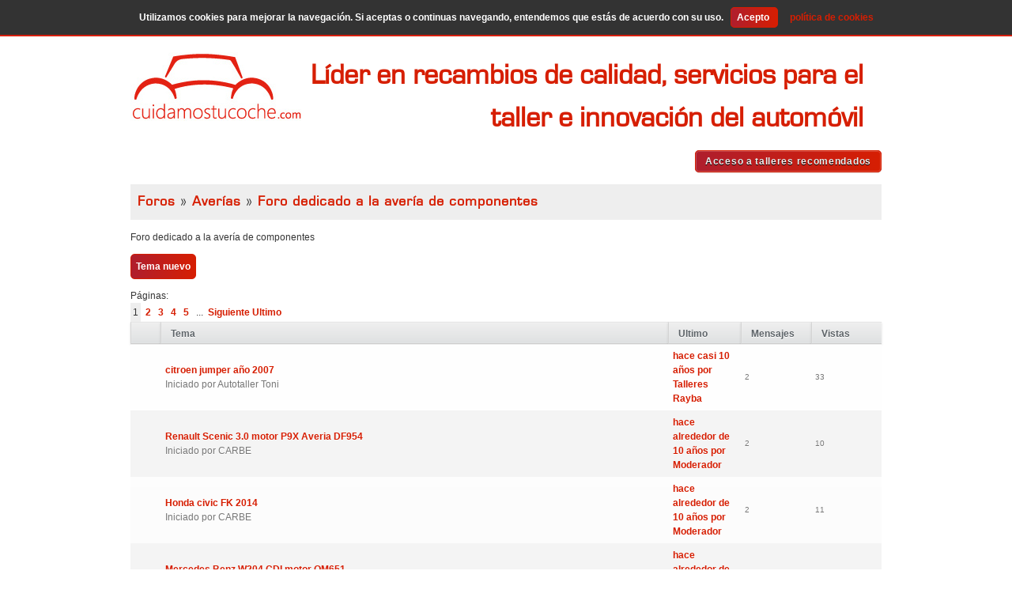

--- FILE ---
content_type: text/html; charset=utf-8
request_url: https://talleres.cuidamostucoche.com/forums/forums/5
body_size: 3726
content:
<!doctype html>
<html dir="ltr" lang="es" class="no-js" >
<head>
  <meta charset=utf-8>
<title>Foro dedicado a la avería de componentes | SanzAuto</title>
<meta name="description" content="Foro dedicado a la avería de componentes" />
<meta name="keywords" content="">

<link rel="shortcut icon" href="/favicon.ico" />
<link rel="icon" href="/favicon.ico" />


<link href="/assets/application-64b1e33923e8516dd551f477fb6927af.css" media="all" rel="stylesheet" type="text/css" />
<link href="/assets/print-5cfd9abc43b5e1a3e27094e4a7b84a7c.css" media="print" rel="stylesheet" type="text/css" />

<link href='https://fonts.googleapis.com/css?family=Merriweather:900,700,400' rel='stylesheet' type='text/css'>

<!--[if  IE]>
<link href="/assets/ie-c455945fb1c8a1a966a50603bae5a1d1.css" media="screen" rel="stylesheet" type="text/css" />
<![endif]-->
<!--[if lte IE 9 ]>
  <link href="/assets/ie9-5e5c7a07891deda487cc029e1fe13091.css" media="screen" rel="stylesheet" type="text/css" />
<![endif]-->
<!--[if IE]>
<script type="text/javascript">
  var e = ("abbr,article,aside,audio,canvas,datalist,details,figure,footer,header,hgroup,mark,menu,meter,nav,output,progress,section,time,video").split(',');
  for (var i=0; i<e.length; i++) {
    document.createElement(e[i]);
  }
</script>
<![endif]-->

<script src="/assets/application-c469d7200f98d72758fa587acad27558.js" type="text/javascript"></script>


<meta content="authenticity_token" name="csrf-param" />
<meta content="49lVpl2PBkqxZB7n/V15U8hUnoCwRG/MQvuzewGsDWo=" name="csrf-token" />

<script type="text/javascript">
  var _gaq = _gaq || [];
  _gaq.push(['_setAccount', 'UA-32869327-1']);
  _gaq.push(['_trackPageview']);

  (function() {
    var ga = document.createElement('script'); ga.type = 'text/javascript'; ga.async = true;
    ga.src = ('https:' == document.location.protocol ? 'https://ssl' : 'http://www') + '.google-analytics.com/ga.js';
    var s = document.getElementsByTagName('script')[0]; s.parentNode.insertBefore(ga, s);
  })();
</script>

<script type="text/javascript">
  var uvOptions = {
    locale: 'es'
  };
  (function() {
    var uv = document.createElement('script'); uv.type = 'text/javascript'; uv.async = true;
    uv.src = ('https:' == document.location.protocol ? 'https://' : 'http://') + 'widget.uservoice.com/OibMTRCQHmgh6fSBGXgCw.js';
    var s = document.getElementsByTagName('script')[0]; s.parentNode.insertBefore(uv, s);
  })();
</script>


</head>
<body>
    <div class="wrapper-cookie-law">
    <span>
      Utilizamos cookies para mejorar la navegación. Si aceptas o continuas navegando, entendemos que estás de acuerdo con su uso.
      <a href="/cookie_policy" class="button button-radius" data-method="post" data-remote="true" rel="nofollow">Acepto</a>
      <a href="/cookie_policy" class="link">política de cookies</a>
     </span>
  </div>


  <div class="wrapper-main">
    <section class="header mode-ctc">
  <div class="pedrosanz-logo">
    <a href="/" title="Inicio"><img alt="Logotipo Pedro Sanz" src="/assets/logo-cuidamostucoche-d72c8dfce155f18bb1137860350b721b.png" /></a>
  </div>
  <div class="slogan mode-ctc">
    <span>Líder en recambios de calidad, servicios para el taller e innovación del automóvil</span>
  </div>
  <div class="login">
  <a href="/admin/login">Acceso a talleres recomendados</a>
</div>

</section>

    
<div id="forum" class="forum-main">
  <header>
  <h2><a href="/forums/forums">Foros</a> &raquo; <a href="/forums/categories/2">Averías</a> &raquo; <a href="/forums/forums/5">Foro dedicado a la avería de componentes</a></h2>
  <small>Foro dedicado a la avería de componentes</small>
  <menu id='forum_topic_links'>
        <a href="/forums/forums/5/topics/new">Tema nuevo</a>
  </menu>
</header>


    <div class='pages'>
      Páginas:   <nav class="pagination">
    
    
        <span class="page current">
  1
</span>

        <span class="page">
  <a href="/forums/forums/5?page=2" rel="next">2</a>
</span>

        <span class="page">
  <a href="/forums/forums/5?page=3">3</a>
</span>

        <span class="page">
  <a href="/forums/forums/5?page=4">4</a>
</span>

        <span class="page">
  <a href="/forums/forums/5?page=5">5</a>
</span>

        <span class="page gap">...</span>

    <span class="next">
  <a href="/forums/forums/5?page=2" rel="next">Siguiente</a>
</span>

    <span class="last">
  <a href="/forums/forums/5?page=8">Ultimo</a>
</span>

  </nav>

    </div>
  <table class='topics subdued' cellspacing='0'>
    <thead>
      <tr>
        <th class="icon"></th>
        <th class="byline">Tema</th>
        <th class="latest-post">Ultimo</th>
        <th class="posts-count">Mensajes</th>
        <th class="views-count">Vistas</th>
      </tr>
    </thead>
    <tbody>
      <tr class="topic odd unlocked">
  <td class='icon'>
  </td>
  <td class='byline'>
    
    <div class='subject'><a href="/forums/forums/5/topics/1074">citroen jumper año 2007 </a></div>
    <div class='started-by'>Iniciado por Autotaller Toni </div>
  </td>
  <td class='latest-post'>
    <a href="/forums/forums/5/topics/1074#post-2478">hace casi 10 años por Talleres Rayba</a>  </td>
  <td class='posts-count'>2</td>
  <td class='views-count'>33</td>
</tr>
<tr class="topic even unlocked">
  <td class='icon'>
  </td>
  <td class='byline'>
    
    <div class='subject'><a href="/forums/forums/5/topics/1062">Renault Scenic 3.0 motor P9X Averia DF954</a></div>
    <div class='started-by'>Iniciado por CARBE</div>
  </td>
  <td class='latest-post'>
    <a href="/forums/forums/5/topics/1062#post-2458">hace alrededor de 10 años por Moderador</a>  </td>
  <td class='posts-count'>2</td>
  <td class='views-count'>10</td>
</tr>
<tr class="topic odd unlocked">
  <td class='icon'>
  </td>
  <td class='byline'>
    
    <div class='subject'><a href="/forums/forums/5/topics/1030">Honda civic FK 2014</a></div>
    <div class='started-by'>Iniciado por CARBE</div>
  </td>
  <td class='latest-post'>
    <a href="/forums/forums/5/topics/1030#post-2406">hace alrededor de 10 años por Moderador</a>  </td>
  <td class='posts-count'>2</td>
  <td class='views-count'>11</td>
</tr>
<tr class="topic even unlocked">
  <td class='icon'>
  </td>
  <td class='byline'>
    
    <div class='subject'><a href="/forums/forums/5/topics/1022">Mercedes Benz W204 CDI motor OM651</a></div>
    <div class='started-by'>Iniciado por CARBE</div>
  </td>
  <td class='latest-post'>
    <a href="/forums/forums/5/topics/1022#post-2390">hace alrededor de 10 años por CARBE</a>  </td>
  <td class='posts-count'>3</td>
  <td class='views-count'>18</td>
</tr>
<tr class="topic odd unlocked">
  <td class='icon'>
  </td>
  <td class='byline'>
    
    <div class='subject'><a href="/forums/forums/5/topics/1018">Renault Clio K9K 2008 ABS 8.0 dtc 50CC</a></div>
    <div class='started-by'>Iniciado por CARBE</div>
  </td>
  <td class='latest-post'>
    <a href="/forums/forums/5/topics/1018#post-2378">hace alrededor de 10 años por Moderador</a>  </td>
  <td class='posts-count'>2</td>
  <td class='views-count'>9</td>
</tr>
<tr class="topic even unlocked">
  <td class='icon'>
  </td>
  <td class='byline'>
    
    <div class='subject'><a href="/forums/forums/5/topics/1017">Mitsubishi Outlander 2008 2.0 BSY DTC (P2454)</a></div>
    <div class='started-by'>Iniciado por CARBE</div>
  </td>
  <td class='latest-post'>
    <a href="/forums/forums/5/topics/1017#post-2373">hace alrededor de 10 años por Moderador</a>  </td>
  <td class='posts-count'>2</td>
  <td class='views-count'>9</td>
</tr>
<tr class="topic odd unlocked">
  <td class='icon'>
  </td>
  <td class='byline'>
    
    <div class='subject'><a href="/forums/forums/5/topics/782">BMW 330d e93 año 2012 Averia 5DF0</a></div>
    <div class='started-by'>Iniciado por CARBE</div>
  </td>
  <td class='latest-post'>
    <a href="/forums/forums/5/topics/782#post-2353">hace alrededor de 10 años por Garatge Maruny Roura</a>  </td>
  <td class='posts-count'>3</td>
  <td class='views-count'>25</td>
</tr>
<tr class="topic even unlocked">
  <td class='icon'>
  </td>
  <td class='byline'>
    
    <div class='subject'><a href="/forums/forums/5/topics/1005">Chevrolet Aveo 2008 DTC Airbag 7</a></div>
    <div class='started-by'>Iniciado por CARBE</div>
  </td>
  <td class='latest-post'>
    <a href="/forums/forums/5/topics/1005#post-2349">hace alrededor de 10 años por Moderador</a>  </td>
  <td class='posts-count'>2</td>
  <td class='views-count'>8</td>
</tr>
<tr class="topic odd unlocked">
  <td class='icon'>
  </td>
  <td class='byline'>
    
    <div class='subject'><a href="/forums/forums/5/topics/997">Mitsubishi Outlander 2015 DTC P203E</a></div>
    <div class='started-by'>Iniciado por CARBE</div>
  </td>
  <td class='latest-post'>
    <a href="/forums/forums/5/topics/997#post-2333">hace más de 10 años por CARBE</a>  </td>
  <td class='posts-count'>3</td>
  <td class='views-count'>16</td>
</tr>
<tr class="topic even unlocked">
  <td class='icon'>
  </td>
  <td class='byline'>
    
    <div class='subject'><a href="/forums/forums/5/topics/989">Volvo S40 motor D5244T DTC ECM-6805</a></div>
    <div class='started-by'>Iniciado por CARBE</div>
  </td>
  <td class='latest-post'>
    <a href="/forums/forums/5/topics/989#post-2313">hace más de 10 años por Moderador</a>  </td>
  <td class='posts-count'>2</td>
  <td class='views-count'>9</td>
</tr>
<tr class="topic odd unlocked">
  <td class='icon'>
  </td>
  <td class='byline'>
    
    <div class='subject'><a href="/forums/forums/5/topics/977">Dacia Sandero F9Q 830 DTC 012B</a></div>
    <div class='started-by'>Iniciado por CARBE</div>
  </td>
  <td class='latest-post'>
    <a href="/forums/forums/5/topics/977#post-2297">hace más de 10 años por Moderador</a>  </td>
  <td class='posts-count'>2</td>
  <td class='views-count'>10</td>
</tr>
<tr class="topic even unlocked">
  <td class='icon'>
  </td>
  <td class='byline'>
    
    <div class='subject'><a href="/forums/forums/5/topics/981">AIRBAG MEGANE</a></div>
    <div class='started-by'>Iniciado por TALLERES MARTIN</div>
  </td>
  <td class='latest-post'>
    <a href="/forums/forums/5/topics/981#post-2293">hace más de 10 años por Moderador</a>  </td>
  <td class='posts-count'>2</td>
  <td class='views-count'>6</td>
</tr>
<tr class="topic odd unlocked">
  <td class='icon'>
  </td>
  <td class='byline'>
    
    <div class='subject'><a href="/forums/forums/5/topics/961">Citroen Nemo averia C0061 86</a></div>
    <div class='started-by'>Iniciado por CARBE</div>
  </td>
  <td class='latest-post'>
    <a href="/forums/forums/5/topics/961#post-2257">hace más de 10 años por Moderador</a>  </td>
  <td class='posts-count'>4</td>
  <td class='views-count'>8</td>
</tr>
<tr class="topic even unlocked">
  <td class='icon'>
  </td>
  <td class='byline'>
    
    <div class='subject'><a href="/forums/forums/5/topics/953">Citroen C-Crosser motor DW12M (EDC16CP39)</a></div>
    <div class='started-by'>Iniciado por CARBE</div>
  </td>
  <td class='latest-post'>
    <a href="/forums/forums/5/topics/953#post-2233">hace más de 10 años por Moderador</a>  </td>
  <td class='posts-count'>2</td>
  <td class='views-count'>11</td>
</tr>
<tr class="topic odd unlocked">
  <td class='icon'>
  </td>
  <td class='byline'>
    
    <div class='subject'><a href="/forums/forums/5/topics/937">CITROEN C4 GRAND PICASSO CLIMATIZADOR</a></div>
    <div class='started-by'>Iniciado por TALLERES MARTIN</div>
  </td>
  <td class='latest-post'>
    <a href="/forums/forums/5/topics/937#post-2189">hace más de 10 años por TALLERES MARTIN</a>  </td>
  <td class='posts-count'>4</td>
  <td class='views-count'>19</td>
</tr>
<tr class="topic even unlocked">
  <td class='icon'>
  </td>
  <td class='byline'>
    
    <div class='subject'><a href="/forums/forums/5/topics/933">embrague</a></div>
    <div class='started-by'>Iniciado por Autotaller Toni </div>
  </td>
  <td class='latest-post'>
    <a href="/forums/forums/5/topics/933#post-2181">hace más de 10 años por Autotaller Toni </a>  </td>
  <td class='posts-count'>3</td>
  <td class='views-count'>15</td>
</tr>
<tr class="topic odd unlocked">
  <td class='icon'>
  </td>
  <td class='byline'>
    
    <div class='subject'><a href="/forums/forums/5/topics/921">C3 FALLO EN CIRCUITO DE REFRIGERACION???</a></div>
    <div class='started-by'>Iniciado por Asiscar 3000. S.L</div>
  </td>
  <td class='latest-post'>
    <a href="/forums/forums/5/topics/921#post-2141">hace más de 10 años por Moderador</a>  </td>
  <td class='posts-count'>2</td>
  <td class='views-count'>21</td>
</tr>
<tr class="topic even unlocked">
  <td class='icon'>
  </td>
  <td class='byline'>
    
    <div class='subject'><a href="/forums/forums/5/topics/901">Renault Clio 1.5 K9K (SID 305) DTC DF653</a></div>
    <div class='started-by'>Iniciado por CARBE</div>
  </td>
  <td class='latest-post'>
    <a href="/forums/forums/5/topics/901#post-2101">hace más de 10 años por Moderador</a>  </td>
  <td class='posts-count'>2</td>
  <td class='views-count'>16</td>
</tr>
<tr class="topic odd unlocked">
  <td class='icon'>
  </td>
  <td class='byline'>
    
    <div class='subject'><a href="/forums/forums/5/topics/905">FALLOS EN EL DEBIMETRO DE UN C3 INYECCION DELPHI MOTOR 8HY</a></div>
    <div class='started-by'>Iniciado por Montal-Auto, S.L.</div>
  </td>
  <td class='latest-post'>
    <a href="/forums/forums/5/topics/905#post-2093">hace más de 10 años por Moderador</a>  </td>
  <td class='posts-count'>2</td>
  <td class='views-count'>20</td>
</tr>
<tr class="topic even unlocked">
  <td class='icon'>
  </td>
  <td class='byline'>
    
    <div class='subject'><a href="/forums/forums/5/topics/897">Alfa Romeo 147 motor 182B9000 año 2005 DTC B9800</a></div>
    <div class='started-by'>Iniciado por CARBE</div>
  </td>
  <td class='latest-post'>
    <a href="/forums/forums/5/topics/897#post-2069">hace más de 10 años por Moderador</a>  </td>
  <td class='posts-count'>2</td>
  <td class='views-count'>10</td>
</tr>

    </tbody>
  </table>
</div>

    <footer class="footer">
	<div class="footer-links">
		<ul>
			<li><a href="/terms">Aviso legal</a> -</li>
			<li>- <a href="/contacts/new">Contacto</a> -</li>
      <li>- <a href="/mobile?vdesktop=n">Versión móvil</a></li>
		</ul>
	</div>
	<div class="wrapper-group">
		<ul>
			<li><a href="http://sanzclima.com"><img alt="Pedro Sanz Clima" src="/assets/logo-clima-f310927f6d6717587bcf7e80f322bd9e.png" /></a></li>
			<li><a href="http://www.solusat.es"><img alt="Solusat" src="/assets/logo-solusat-efe3f214c390aa2947a308b7492d5240.png" /></a></li>
			<li><a href="http://www.ambarplus.com"><img alt="Ambar" src="/assets/logo-ambar-52bfcbea65d8d0056762b80b8b5f3f25.png" /></a></li>
		</ul>
	</div>
	<p>&copy; 2012 Pedro Sanz</p>
</footer>

<p class="clear"></p>

  </div>
  <script type="text/javascript">
//<![CDATA[
$(function(){
});
//]]>
</script>
</body>
</html>


--- FILE ---
content_type: text/css
request_url: https://talleres.cuidamostucoche.com/assets/application-64b1e33923e8516dd551f477fb6927af.css
body_size: 201339
content:
/*!
 * jQuery UI CSS Framework 1.8.20
 *
 * Copyright 2012, AUTHORS.txt (http://jqueryui.com/about)
 * Dual licensed under the MIT or GPL Version 2 licenses.
 * http://jquery.org/license
 *
 * http://docs.jquery.com/UI/Theming/API
 */.ui-helper-hidden{display:none}.ui-helper-hidden-accessible{position:absolute !important;clip:rect(1px 1px 1px 1px);clip:rect(1px, 1px, 1px, 1px)}.ui-helper-reset{margin:0;padding:0;border:0;outline:0;line-height:1.3;text-decoration:none;font-size:100%;list-style:none}.ui-helper-clearfix:before,.ui-helper-clearfix:after{content:"";display:table}.ui-helper-clearfix:after{clear:both}.ui-helper-clearfix{zoom:1}.ui-helper-zfix{width:100%;height:100%;top:0;left:0;position:absolute;opacity:0;filter:Alpha(Opacity=0)}.ui-state-disabled{cursor:default !important}.ui-icon{display:block;text-indent:-99999px;overflow:hidden;background-repeat:no-repeat}.ui-widget-overlay{position:absolute;top:0;left:0;width:100%;height:100%}/*!
 * jQuery UI CSS Framework 1.8.20
 *
 * Copyright 2012, AUTHORS.txt (http://jqueryui.com/about)
 * Dual licensed under the MIT or GPL Version 2 licenses.
 * http://jquery.org/license
 *
 * http://docs.jquery.com/UI/Theming/API
 *
 * To view and modify this theme, visit http://jqueryui.com/themeroller/?ffDefault=Arial,sans-serif&fwDefault=bold&fsDefault=1.1em&cornerRadius=6px&bgColorHeader=cc0000&bgTextureHeader=03_highlight_soft.png&bgImgOpacityHeader=15&borderColorHeader=e3a1a1&fcHeader=ffffff&iconColorHeader=ffffff&bgColorContent=ffffff&bgTextureContent=01_flat.png&bgImgOpacityContent=75&borderColorContent=eeeeee&fcContent=333333&iconColorContent=cc0000&bgColorDefault=eeeeee&bgTextureDefault=04_highlight_hard.png&bgImgOpacityDefault=100&borderColorDefault=d8dcdf&fcDefault=004276&iconColorDefault=cc0000&bgColorHover=f6f6f6&bgTextureHover=04_highlight_hard.png&bgImgOpacityHover=100&borderColorHover=cdd5da&fcHover=111111&iconColorHover=cc0000&bgColorActive=ffffff&bgTextureActive=01_flat.png&bgImgOpacityActive=65&borderColorActive=eeeeee&fcActive=cc0000&iconColorActive=cc0000&bgColorHighlight=fbf8ee&bgTextureHighlight=02_glass.png&bgImgOpacityHighlight=55&borderColorHighlight=fcd3a1&fcHighlight=444444&iconColorHighlight=004276&bgColorError=f3d8d8&bgTextureError=08_diagonals_thick.png&bgImgOpacityError=75&borderColorError=cc0000&fcError=2e2e2e&iconColorError=cc0000&bgColorOverlay=a6a6a6&bgTextureOverlay=09_dots_small.png&bgImgOpacityOverlay=65&opacityOverlay=40&bgColorShadow=333333&bgTextureShadow=01_flat.png&bgImgOpacityShadow=0&opacityShadow=10&thicknessShadow=8px&offsetTopShadow=-8px&offsetLeftShadow=-8px&cornerRadiusShadow=8px
 */.ui-widget{font-family:Arial,sans-serif;font-size:1.1em}.ui-widget .ui-widget{font-size:1em}.ui-widget input,.ui-widget select,.ui-widget textarea,.ui-widget button{font-family:Arial,sans-serif;font-size:1em}.ui-widget-content{border:1px solid #eeeeee;background:#fff url(images/ui-bg_flat_75_ffffff_40x100.png) 50% 50% repeat-x;color:#333333}.ui-widget-content a{color:#333333}.ui-widget-header{border:1px solid #e3a1a1;background:#c00 url(images/ui-bg_highlight-soft_15_cc0000_1x100.png) 50% 50% repeat-x;color:#ffffff;font-weight:bold}.ui-widget-header a{color:#ffffff}.ui-state-default,.ui-widget-content .ui-state-default,.ui-widget-header .ui-state-default{border:1px solid #d8dcdf;background:#eee url(images/ui-bg_highlight-hard_100_eeeeee_1x100.png) 50% 50% repeat-x;font-weight:bold;color:#004276}.ui-state-default a,.ui-state-default a:link,.ui-state-default a:visited{color:#004276;text-decoration:none}.ui-state-hover,.ui-widget-content .ui-state-hover,.ui-widget-header .ui-state-hover,.ui-state-focus,.ui-widget-content .ui-state-focus,.ui-widget-header .ui-state-focus{border:1px solid #cdd5da;background:#f6f6f6 url(images/ui-bg_highlight-hard_100_f6f6f6_1x100.png) 50% 50% repeat-x;font-weight:bold;color:#111111}.ui-state-hover a,.ui-state-hover a:hover{color:#111111;text-decoration:none}.ui-state-active,.ui-widget-content .ui-state-active,.ui-widget-header .ui-state-active{border:1px solid #eeeeee;background:#fff url(images/ui-bg_flat_65_ffffff_40x100.png) 50% 50% repeat-x;font-weight:bold;color:#cc0000}.ui-state-active a,.ui-state-active a:link,.ui-state-active a:visited{color:#cc0000;text-decoration:none}.ui-widget :active{outline:none}.ui-state-highlight,.ui-widget-content .ui-state-highlight,.ui-widget-header .ui-state-highlight{border:1px solid #fcd3a1;background:#fbf8ee url(images/ui-bg_glass_55_fbf8ee_1x400.png) 50% 50% repeat-x;color:#444444}.ui-state-highlight a,.ui-widget-content .ui-state-highlight a,.ui-widget-header .ui-state-highlight a{color:#444444}.ui-state-error,.ui-widget-content .ui-state-error,.ui-widget-header .ui-state-error{border:1px solid #cc0000;background:#f3d8d8 url(images/ui-bg_diagonals-thick_75_f3d8d8_40x40.png) 50% 50% repeat;color:#2e2e2e}.ui-state-error a,.ui-widget-content .ui-state-error a,.ui-widget-header .ui-state-error a{color:#2e2e2e}.ui-state-error-text,.ui-widget-content .ui-state-error-text,.ui-widget-header .ui-state-error-text{color:#2e2e2e}.ui-priority-primary,.ui-widget-content .ui-priority-primary,.ui-widget-header .ui-priority-primary{font-weight:bold}.ui-priority-secondary,.ui-widget-content .ui-priority-secondary,.ui-widget-header .ui-priority-secondary{opacity:.7;filter:Alpha(Opacity=70);font-weight:normal}.ui-state-disabled,.ui-widget-content .ui-state-disabled,.ui-widget-header .ui-state-disabled{opacity:.35;filter:Alpha(Opacity=35);background-image:none}.ui-icon{width:16px;height:16px;background-image:url(images/ui-icons_cc0000_256x240.png)}.ui-widget-content .ui-icon{background-image:url(images/ui-icons_cc0000_256x240.png)}.ui-widget-header .ui-icon{background-image:url(images/ui-icons_ffffff_256x240.png)}.ui-state-default .ui-icon{background-image:url(images/ui-icons_cc0000_256x240.png)}.ui-state-hover .ui-icon,.ui-state-focus .ui-icon{background-image:url(images/ui-icons_cc0000_256x240.png)}.ui-state-active .ui-icon{background-image:url(images/ui-icons_cc0000_256x240.png)}.ui-state-highlight .ui-icon{background-image:url(images/ui-icons_004276_256x240.png)}.ui-state-error .ui-icon,.ui-state-error-text .ui-icon{background-image:url(images/ui-icons_cc0000_256x240.png)}.ui-icon-carat-1-n{background-position:0 0}.ui-icon-carat-1-ne{background-position:-16px 0}.ui-icon-carat-1-e{background-position:-32px 0}.ui-icon-carat-1-se{background-position:-48px 0}.ui-icon-carat-1-s{background-position:-64px 0}.ui-icon-carat-1-sw{background-position:-80px 0}.ui-icon-carat-1-w{background-position:-96px 0}.ui-icon-carat-1-nw{background-position:-112px 0}.ui-icon-carat-2-n-s{background-position:-128px 0}.ui-icon-carat-2-e-w{background-position:-144px 0}.ui-icon-triangle-1-n{background-position:0 -16px}.ui-icon-triangle-1-ne{background-position:-16px -16px}.ui-icon-triangle-1-e{background-position:-32px -16px}.ui-icon-triangle-1-se{background-position:-48px -16px}.ui-icon-triangle-1-s{background-position:-64px -16px}.ui-icon-triangle-1-sw{background-position:-80px -16px}.ui-icon-triangle-1-w{background-position:-96px -16px}.ui-icon-triangle-1-nw{background-position:-112px -16px}.ui-icon-triangle-2-n-s{background-position:-128px -16px}.ui-icon-triangle-2-e-w{background-position:-144px -16px}.ui-icon-arrow-1-n{background-position:0 -32px}.ui-icon-arrow-1-ne{background-position:-16px -32px}.ui-icon-arrow-1-e{background-position:-32px -32px}.ui-icon-arrow-1-se{background-position:-48px -32px}.ui-icon-arrow-1-s{background-position:-64px -32px}.ui-icon-arrow-1-sw{background-position:-80px -32px}.ui-icon-arrow-1-w{background-position:-96px -32px}.ui-icon-arrow-1-nw{background-position:-112px -32px}.ui-icon-arrow-2-n-s{background-position:-128px -32px}.ui-icon-arrow-2-ne-sw{background-position:-144px -32px}.ui-icon-arrow-2-e-w{background-position:-160px -32px}.ui-icon-arrow-2-se-nw{background-position:-176px -32px}.ui-icon-arrowstop-1-n{background-position:-192px -32px}.ui-icon-arrowstop-1-e{background-position:-208px -32px}.ui-icon-arrowstop-1-s{background-position:-224px -32px}.ui-icon-arrowstop-1-w{background-position:-240px -32px}.ui-icon-arrowthick-1-n{background-position:0 -48px}.ui-icon-arrowthick-1-ne{background-position:-16px -48px}.ui-icon-arrowthick-1-e{background-position:-32px -48px}.ui-icon-arrowthick-1-se{background-position:-48px -48px}.ui-icon-arrowthick-1-s{background-position:-64px -48px}.ui-icon-arrowthick-1-sw{background-position:-80px -48px}.ui-icon-arrowthick-1-w{background-position:-96px -48px}.ui-icon-arrowthick-1-nw{background-position:-112px -48px}.ui-icon-arrowthick-2-n-s{background-position:-128px -48px}.ui-icon-arrowthick-2-ne-sw{background-position:-144px -48px}.ui-icon-arrowthick-2-e-w{background-position:-160px -48px}.ui-icon-arrowthick-2-se-nw{background-position:-176px -48px}.ui-icon-arrowthickstop-1-n{background-position:-192px -48px}.ui-icon-arrowthickstop-1-e{background-position:-208px -48px}.ui-icon-arrowthickstop-1-s{background-position:-224px -48px}.ui-icon-arrowthickstop-1-w{background-position:-240px -48px}.ui-icon-arrowreturnthick-1-w{background-position:0 -64px}.ui-icon-arrowreturnthick-1-n{background-position:-16px -64px}.ui-icon-arrowreturnthick-1-e{background-position:-32px -64px}.ui-icon-arrowreturnthick-1-s{background-position:-48px -64px}.ui-icon-arrowreturn-1-w{background-position:-64px -64px}.ui-icon-arrowreturn-1-n{background-position:-80px -64px}.ui-icon-arrowreturn-1-e{background-position:-96px -64px}.ui-icon-arrowreturn-1-s{background-position:-112px -64px}.ui-icon-arrowrefresh-1-w{background-position:-128px -64px}.ui-icon-arrowrefresh-1-n{background-position:-144px -64px}.ui-icon-arrowrefresh-1-e{background-position:-160px -64px}.ui-icon-arrowrefresh-1-s{background-position:-176px -64px}.ui-icon-arrow-4{background-position:0 -80px}.ui-icon-arrow-4-diag{background-position:-16px -80px}.ui-icon-extlink{background-position:-32px -80px}.ui-icon-newwin{background-position:-48px -80px}.ui-icon-refresh{background-position:-64px -80px}.ui-icon-shuffle{background-position:-80px -80px}.ui-icon-transfer-e-w{background-position:-96px -80px}.ui-icon-transferthick-e-w{background-position:-112px -80px}.ui-icon-folder-collapsed{background-position:0 -96px}.ui-icon-folder-open{background-position:-16px -96px}.ui-icon-document{background-position:-32px -96px}.ui-icon-document-b{background-position:-48px -96px}.ui-icon-note{background-position:-64px -96px}.ui-icon-mail-closed{background-position:-80px -96px}.ui-icon-mail-open{background-position:-96px -96px}.ui-icon-suitcase{background-position:-112px -96px}.ui-icon-comment{background-position:-128px -96px}.ui-icon-person{background-position:-144px -96px}.ui-icon-print{background-position:-160px -96px}.ui-icon-trash{background-position:-176px -96px}.ui-icon-locked{background-position:-192px -96px}.ui-icon-unlocked{background-position:-208px -96px}.ui-icon-bookmark{background-position:-224px -96px}.ui-icon-tag{background-position:-240px -96px}.ui-icon-home{background-position:0 -112px}.ui-icon-flag{background-position:-16px -112px}.ui-icon-calendar{background-position:-32px -112px}.ui-icon-cart{background-position:-48px -112px}.ui-icon-pencil{background-position:-64px -112px}.ui-icon-clock{background-position:-80px -112px}.ui-icon-disk{background-position:-96px -112px}.ui-icon-calculator{background-position:-112px -112px}.ui-icon-zoomin{background-position:-128px -112px}.ui-icon-zoomout{background-position:-144px -112px}.ui-icon-search{background-position:-160px -112px}.ui-icon-wrench{background-position:-176px -112px}.ui-icon-gear{background-position:-192px -112px}.ui-icon-heart{background-position:-208px -112px}.ui-icon-star{background-position:-224px -112px}.ui-icon-link{background-position:-240px -112px}.ui-icon-cancel{background-position:0 -128px}.ui-icon-plus{background-position:-16px -128px}.ui-icon-plusthick{background-position:-32px -128px}.ui-icon-minus{background-position:-48px -128px}.ui-icon-minusthick{background-position:-64px -128px}.ui-icon-close{background-position:-80px -128px}.ui-icon-closethick{background-position:-96px -128px}.ui-icon-key{background-position:-112px -128px}.ui-icon-lightbulb{background-position:-128px -128px}.ui-icon-scissors{background-position:-144px -128px}.ui-icon-clipboard{background-position:-160px -128px}.ui-icon-copy{background-position:-176px -128px}.ui-icon-contact{background-position:-192px -128px}.ui-icon-image{background-position:-208px -128px}.ui-icon-video{background-position:-224px -128px}.ui-icon-script{background-position:-240px -128px}.ui-icon-alert{background-position:0 -144px}.ui-icon-info{background-position:-16px -144px}.ui-icon-notice{background-position:-32px -144px}.ui-icon-help{background-position:-48px -144px}.ui-icon-check{background-position:-64px -144px}.ui-icon-bullet{background-position:-80px -144px}.ui-icon-radio-off{background-position:-96px -144px}.ui-icon-radio-on{background-position:-112px -144px}.ui-icon-pin-w{background-position:-128px -144px}.ui-icon-pin-s{background-position:-144px -144px}.ui-icon-play{background-position:0 -160px}.ui-icon-pause{background-position:-16px -160px}.ui-icon-seek-next{background-position:-32px -160px}.ui-icon-seek-prev{background-position:-48px -160px}.ui-icon-seek-end{background-position:-64px -160px}.ui-icon-seek-start{background-position:-80px -160px}.ui-icon-seek-first{background-position:-80px -160px}.ui-icon-stop{background-position:-96px -160px}.ui-icon-eject{background-position:-112px -160px}.ui-icon-volume-off{background-position:-128px -160px}.ui-icon-volume-on{background-position:-144px -160px}.ui-icon-power{background-position:0 -176px}.ui-icon-signal-diag{background-position:-16px -176px}.ui-icon-signal{background-position:-32px -176px}.ui-icon-battery-0{background-position:-48px -176px}.ui-icon-battery-1{background-position:-64px -176px}.ui-icon-battery-2{background-position:-80px -176px}.ui-icon-battery-3{background-position:-96px -176px}.ui-icon-circle-plus{background-position:0 -192px}.ui-icon-circle-minus{background-position:-16px -192px}.ui-icon-circle-close{background-position:-32px -192px}.ui-icon-circle-triangle-e{background-position:-48px -192px}.ui-icon-circle-triangle-s{background-position:-64px -192px}.ui-icon-circle-triangle-w{background-position:-80px -192px}.ui-icon-circle-triangle-n{background-position:-96px -192px}.ui-icon-circle-arrow-e{background-position:-112px -192px}.ui-icon-circle-arrow-s{background-position:-128px -192px}.ui-icon-circle-arrow-w{background-position:-144px -192px}.ui-icon-circle-arrow-n{background-position:-160px -192px}.ui-icon-circle-zoomin{background-position:-176px -192px}.ui-icon-circle-zoomout{background-position:-192px -192px}.ui-icon-circle-check{background-position:-208px -192px}.ui-icon-circlesmall-plus{background-position:0 -208px}.ui-icon-circlesmall-minus{background-position:-16px -208px}.ui-icon-circlesmall-close{background-position:-32px -208px}.ui-icon-squaresmall-plus{background-position:-48px -208px}.ui-icon-squaresmall-minus{background-position:-64px -208px}.ui-icon-squaresmall-close{background-position:-80px -208px}.ui-icon-grip-dotted-vertical{background-position:0 -224px}.ui-icon-grip-dotted-horizontal{background-position:-16px -224px}.ui-icon-grip-solid-vertical{background-position:-32px -224px}.ui-icon-grip-solid-horizontal{background-position:-48px -224px}.ui-icon-gripsmall-diagonal-se{background-position:-64px -224px}.ui-icon-grip-diagonal-se{background-position:-80px -224px}.ui-corner-all,.ui-corner-top,.ui-corner-left,.ui-corner-tl{-moz-border-radius-topleft:6px;-webkit-border-top-left-radius:6px;-khtml-border-top-left-radius:6px;border-top-left-radius:6px}.ui-corner-all,.ui-corner-top,.ui-corner-right,.ui-corner-tr{-moz-border-radius-topright:6px;-webkit-border-top-right-radius:6px;-khtml-border-top-right-radius:6px;border-top-right-radius:6px}.ui-corner-all,.ui-corner-bottom,.ui-corner-left,.ui-corner-bl{-moz-border-radius-bottomleft:6px;-webkit-border-bottom-left-radius:6px;-khtml-border-bottom-left-radius:6px;border-bottom-left-radius:6px}.ui-corner-all,.ui-corner-bottom,.ui-corner-right,.ui-corner-br{-moz-border-radius-bottomright:6px;-webkit-border-bottom-right-radius:6px;-khtml-border-bottom-right-radius:6px;border-bottom-right-radius:6px}.ui-widget-overlay{background:#a6a6a6 url(images/ui-bg_dots-small_65_a6a6a6_2x2.png) 50% 50% repeat;opacity:.40;filter:Alpha(Opacity=40)}.ui-widget-shadow{margin:-8px 0 0 -8px;padding:8px;background:#333 url(images/ui-bg_flat_0_333333_40x100.png) 50% 50% repeat-x;opacity:.10;filter:Alpha(Opacity=10);-moz-border-radius:8px;-khtml-border-radius:8px;-webkit-border-radius:8px;border-radius:8px}                                                                                                                                                                                                                                                                                     /*!
* jQuery UI Resizable 1.8.20
*
* Copyright 2012, AUTHORS.txt (http://jqueryui.com/about)
* Dual licensed under the MIT or GPL Version 2 licenses.
* http://jquery.org/license
*
* http://docs.jquery.com/UI/Resizable#theming
*/.ui-resizable{position:relative}.ui-resizable-handle{position:absolute;font-size:0.1px;display:block}.ui-resizable-disabled .ui-resizable-handle,.ui-resizable-autohide .ui-resizable-handle{display:none}.ui-resizable-n{cursor:n-resize;height:7px;width:100%;top:-5px;left:0}.ui-resizable-s{cursor:s-resize;height:7px;width:100%;bottom:-5px;left:0}.ui-resizable-e{cursor:e-resize;width:7px;right:-5px;top:0;height:100%}.ui-resizable-w{cursor:w-resize;width:7px;left:-5px;top:0;height:100%}.ui-resizable-se{cursor:se-resize;width:12px;height:12px;right:1px;bottom:1px}.ui-resizable-sw{cursor:sw-resize;width:9px;height:9px;left:-5px;bottom:-5px}.ui-resizable-nw{cursor:nw-resize;width:9px;height:9px;left:-5px;top:-5px}.ui-resizable-ne{cursor:ne-resize;width:9px;height:9px;right:-5px;top:-5px}                                                                                      /*!
* jQuery UI Selectable 1.8.20
*
* Copyright 2012, AUTHORS.txt (http://jqueryui.com/about)
* Dual licensed under the MIT or GPL Version 2 licenses.
* http://jquery.org/license
*
* http://docs.jquery.com/UI/Selectable#theming
*/.ui-selectable-helper{position:absolute;z-index:100;border:1px dotted black}/*!
 * jQuery UI Accordion 1.8.20
 *
 * Copyright 2012, AUTHORS.txt (http://jqueryui.com/about)
 * Dual licensed under the MIT or GPL Version 2 licenses.
 * http://jquery.org/license
 *
 * http://docs.jquery.com/UI/Accordion#theming
 */.ui-accordion{width:100%}.ui-accordion .ui-accordion-header{cursor:pointer;position:relative;margin-top:1px;zoom:1}.ui-accordion .ui-accordion-li-fix{display:inline}.ui-accordion .ui-accordion-header-active{border-bottom:0 !important}.ui-accordion .ui-accordion-header a{display:block;font-size:1em;padding:.5em .5em .5em .7em}.ui-accordion-icons .ui-accordion-header a{padding-left:2.2em}.ui-accordion .ui-accordion-header .ui-icon{position:absolute;left:.5em;top:50%;margin-top:-8px}.ui-accordion .ui-accordion-content{padding:1em 2.2em;border-top:0;margin-top:-2px;position:relative;top:1px;margin-bottom:2px;overflow:auto;display:none;zoom:1}.ui-accordion .ui-accordion-content-active{display:block}/*!
 * jQuery UI Autocomplete 1.8.20
 *
 * Copyright 2012, AUTHORS.txt (http://jqueryui.com/about)
 * Dual licensed under the MIT or GPL Version 2 licenses.
 * http://jquery.org/license
 *
 * http://docs.jquery.com/UI/Autocomplete#theming
 */.ui-autocomplete{position:absolute;cursor:default}* html .ui-autocomplete{width:1px}.ui-menu{list-style:none;padding:2px;margin:0;display:block;float:left}.ui-menu .ui-menu{margin-top:-3px}.ui-menu .ui-menu-item{margin:0;padding:0;zoom:1;float:left;clear:left;width:100%}.ui-menu .ui-menu-item a{text-decoration:none;display:block;padding:.2em .4em;line-height:1.5;zoom:1}.ui-menu .ui-menu-item a.ui-state-hover,.ui-menu .ui-menu-item a.ui-state-active{font-weight:normal;margin:-1px}/*!
 * jQuery UI Button 1.8.20
 *
 * Copyright 2012, AUTHORS.txt (http://jqueryui.com/about)
 * Dual licensed under the MIT or GPL Version 2 licenses.
 * http://jquery.org/license
 *
 * http://docs.jquery.com/UI/Button#theming
 */.ui-button{display:inline-block;position:relative;padding:0;margin-right:.1em;text-decoration:none !important;cursor:pointer;text-align:center;zoom:1;overflow:visible}.ui-button-icon-only{width:2.2em}button.ui-button-icon-only{width:2.4em}.ui-button-icons-only{width:3.4em}button.ui-button-icons-only{width:3.7em}.ui-button .ui-button-text{display:block;line-height:1.4}.ui-button-text-only .ui-button-text{padding:.4em 1em}.ui-button-icon-only .ui-button-text,.ui-button-icons-only .ui-button-text{padding:.4em;text-indent:-9999999px}.ui-button-text-icon-primary .ui-button-text,.ui-button-text-icons .ui-button-text{padding:.4em 1em .4em 2.1em}.ui-button-text-icon-secondary .ui-button-text,.ui-button-text-icons .ui-button-text{padding:.4em 2.1em .4em 1em}.ui-button-text-icons .ui-button-text{padding-left:2.1em;padding-right:2.1em}input.ui-button{padding:.4em 1em}.ui-button-icon-only .ui-icon,.ui-button-text-icon-primary .ui-icon,.ui-button-text-icon-secondary .ui-icon,.ui-button-text-icons .ui-icon,.ui-button-icons-only .ui-icon{position:absolute;top:50%;margin-top:-8px}.ui-button-icon-only .ui-icon{left:50%;margin-left:-8px}.ui-button-text-icon-primary .ui-button-icon-primary,.ui-button-text-icons .ui-button-icon-primary,.ui-button-icons-only .ui-button-icon-primary{left:.5em}.ui-button-text-icon-secondary .ui-button-icon-secondary,.ui-button-text-icons .ui-button-icon-secondary,.ui-button-icons-only .ui-button-icon-secondary{right:.5em}.ui-button-text-icons .ui-button-icon-secondary,.ui-button-icons-only .ui-button-icon-secondary{right:.5em}.ui-buttonset{margin-right:7px}.ui-buttonset .ui-button{margin-left:0;margin-right:-.3em}button.ui-button::-moz-focus-inner{border:0;padding:0}/*!
 * jQuery UI Dialog 1.8.20
 *
 * Copyright 2012, AUTHORS.txt (http://jqueryui.com/about)
 * Dual licensed under the MIT or GPL Version 2 licenses.
 * http://jquery.org/license
 *
 * http://docs.jquery.com/UI/Dialog#theming
 */.ui-dialog{position:absolute;padding:.2em;width:300px;overflow:hidden}.ui-dialog .ui-dialog-titlebar{padding:.4em 1em;position:relative}.ui-dialog .ui-dialog-title{float:left;margin:.1em 16px .1em 0}.ui-dialog .ui-dialog-titlebar-close{position:absolute;right:.3em;top:50%;width:19px;margin:-10px 0 0 0;padding:1px;height:18px}.ui-dialog .ui-dialog-titlebar-close span{display:block;margin:1px}.ui-dialog .ui-dialog-titlebar-close:hover,.ui-dialog .ui-dialog-titlebar-close:focus{padding:0}.ui-dialog .ui-dialog-content{position:relative;border:0;padding:.5em 1em;background:none;overflow:auto;zoom:1}.ui-dialog .ui-dialog-buttonpane{text-align:left;border-width:1px 0 0 0;background-image:none;margin:.5em 0 0 0;padding:.3em 1em .5em .4em}.ui-dialog .ui-dialog-buttonpane .ui-dialog-buttonset{float:right}.ui-dialog .ui-dialog-buttonpane button{margin:.5em .4em .5em 0;cursor:pointer}.ui-dialog .ui-resizable-se{width:14px;height:14px;right:3px;bottom:3px}.ui-draggable .ui-dialog-titlebar{cursor:move}/*!
 * jQuery UI Slider 1.8.20
 *
 * Copyright 2012, AUTHORS.txt (http://jqueryui.com/about)
 * Dual licensed under the MIT or GPL Version 2 licenses.
 * http://jquery.org/license
 *
 * http://docs.jquery.com/UI/Slider#theming
 */.ui-slider{position:relative;text-align:left}.ui-slider .ui-slider-handle{position:absolute;z-index:2;width:1.2em;height:1.2em;cursor:default}.ui-slider .ui-slider-range{position:absolute;z-index:1;font-size:.7em;display:block;border:0;background-position:0 0}.ui-slider-horizontal{height:.8em}.ui-slider-horizontal .ui-slider-handle{top:-.3em;margin-left:-.6em}.ui-slider-horizontal .ui-slider-range{top:0;height:100%}.ui-slider-horizontal .ui-slider-range-min{left:0}.ui-slider-horizontal .ui-slider-range-max{right:0}.ui-slider-vertical{width:.8em;height:100px}.ui-slider-vertical .ui-slider-handle{left:-.3em;margin-left:0;margin-bottom:-.6em}.ui-slider-vertical .ui-slider-range{left:0;width:100%}.ui-slider-vertical .ui-slider-range-min{bottom:0}.ui-slider-vertical .ui-slider-range-max{top:0}                                                   /*!
* jQuery UI Tabs 1.8.20
*
* Copyright 2012, AUTHORS.txt (http://jqueryui.com/about)
* Dual licensed under the MIT or GPL Version 2 licenses.
* http://jquery.org/license
*
* http://docs.jquery.com/UI/Tabs#theming
*/.ui-tabs{position:relative;padding:.2em;zoom:1}.ui-tabs .ui-tabs-nav{margin:0;padding:.2em .2em 0}.ui-tabs .ui-tabs-nav li{list-style:none;float:left;position:relative;top:1px;margin:0 .2em 1px 0;border-bottom:0 !important;padding:0;white-space:nowrap}.ui-tabs .ui-tabs-nav li a{float:left;padding:.5em 1em;text-decoration:none}.ui-tabs .ui-tabs-nav li.ui-tabs-selected{margin-bottom:0;padding-bottom:1px}.ui-tabs .ui-tabs-nav li.ui-tabs-selected a,.ui-tabs .ui-tabs-nav li.ui-state-disabled a,.ui-tabs .ui-tabs-nav li.ui-state-processing a{cursor:text}.ui-tabs .ui-tabs-nav li a,.ui-tabs.ui-tabs-collapsible .ui-tabs-nav li.ui-tabs-selected a{cursor:pointer}.ui-tabs .ui-tabs-panel{display:block;border-width:0;padding:1em 1.4em;background:none}.ui-tabs .ui-tabs-hide{display:none !important}/*!
 * jQuery UI Datepicker 1.8.20
 *
 * Copyright 2012, AUTHORS.txt (http://jqueryui.com/about)
 * Dual licensed under the MIT or GPL Version 2 licenses.
 * http://jquery.org/license
 *
 * http://docs.jquery.com/UI/Datepicker#theming
 */.ui-datepicker{width:17em;padding:.2em .2em 0;display:none}.ui-datepicker .ui-datepicker-header{position:relative;padding:.2em 0}.ui-datepicker .ui-datepicker-prev,.ui-datepicker .ui-datepicker-next{position:absolute;top:2px;width:1.8em;height:1.8em}.ui-datepicker .ui-datepicker-prev-hover,.ui-datepicker .ui-datepicker-next-hover{top:1px}.ui-datepicker .ui-datepicker-prev{left:2px}.ui-datepicker .ui-datepicker-next{right:2px}.ui-datepicker .ui-datepicker-prev-hover{left:1px}.ui-datepicker .ui-datepicker-next-hover{right:1px}.ui-datepicker .ui-datepicker-prev span,.ui-datepicker .ui-datepicker-next span{display:block;position:absolute;left:50%;margin-left:-8px;top:50%;margin-top:-8px}.ui-datepicker .ui-datepicker-title{margin:0 2.3em;line-height:1.8em;text-align:center}.ui-datepicker .ui-datepicker-title select{font-size:1em;margin:1px 0}.ui-datepicker select.ui-datepicker-month-year{width:100%}.ui-datepicker select.ui-datepicker-month,.ui-datepicker select.ui-datepicker-year{width:49%}.ui-datepicker table{width:100%;font-size:.9em;border-collapse:collapse;margin:0 0 .4em}.ui-datepicker th{padding:.7em .3em;text-align:center;font-weight:bold;border:0}.ui-datepicker td{border:0;padding:1px}.ui-datepicker td span,.ui-datepicker td a{display:block;padding:.2em;text-align:right;text-decoration:none}.ui-datepicker .ui-datepicker-buttonpane{background-image:none;margin:.7em 0 0 0;padding:0 .2em;border-left:0;border-right:0;border-bottom:0}.ui-datepicker .ui-datepicker-buttonpane button{float:right;margin:.5em .2em .4em;cursor:pointer;padding:.2em .6em .3em .6em;width:auto;overflow:visible}.ui-datepicker .ui-datepicker-buttonpane button.ui-datepicker-current{float:left}.ui-datepicker.ui-datepicker-multi{width:auto}.ui-datepicker-multi .ui-datepicker-group{float:left}.ui-datepicker-multi .ui-datepicker-group table{width:95%;margin:0 auto .4em}.ui-datepicker-multi-2 .ui-datepicker-group{width:50%}.ui-datepicker-multi-3 .ui-datepicker-group{width:33.3%}.ui-datepicker-multi-4 .ui-datepicker-group{width:25%}.ui-datepicker-multi .ui-datepicker-group-last .ui-datepicker-header{border-left-width:0}.ui-datepicker-multi .ui-datepicker-group-middle .ui-datepicker-header{border-left-width:0}.ui-datepicker-multi .ui-datepicker-buttonpane{clear:left}.ui-datepicker-row-break{clear:both;width:100%;font-size:0em}.ui-datepicker-rtl{direction:rtl}.ui-datepicker-rtl .ui-datepicker-prev{right:2px;left:auto}.ui-datepicker-rtl .ui-datepicker-next{left:2px;right:auto}.ui-datepicker-rtl .ui-datepicker-prev:hover{right:1px;left:auto}.ui-datepicker-rtl .ui-datepicker-next:hover{left:1px;right:auto}.ui-datepicker-rtl .ui-datepicker-buttonpane{clear:right}.ui-datepicker-rtl .ui-datepicker-buttonpane button{float:left}.ui-datepicker-rtl .ui-datepicker-buttonpane button.ui-datepicker-current{float:right}.ui-datepicker-rtl .ui-datepicker-group{float:right}.ui-datepicker-rtl .ui-datepicker-group-last .ui-datepicker-header{border-right-width:0;border-left-width:1px}.ui-datepicker-rtl .ui-datepicker-group-middle .ui-datepicker-header{border-right-width:0;border-left-width:1px}.ui-datepicker-cover{display:none;display/**/:block;position:absolute;z-index:-1;filter:mask();top:-4px;left:-4px;width:200px;height:200px}/*!
* jQuery UI Progressbar 1.8.20
*
* Copyright 2012, AUTHORS.txt (http://jqueryui.com/about)
* Dual licensed under the MIT or GPL Version 2 licenses.
* http://jquery.org/license
*
* http://docs.jquery.com/UI/Progressbar#theming
*/.ui-progressbar{height:2em;text-align:left;overflow:hidden}.ui-progressbar .ui-progressbar-value{margin:-1px;height:100%}html{margin:0;padding:0;border:0}body,div,span,object,iframe,h1,h2,h3,h4,h5,h6,p,blockquote,pre,a,abbr,acronym,address,code,del,dfn,em,img,q,dl,dt,dd,ol,ul,li,fieldset,form,label,legend,table,caption,tbody,tfoot,thead,tr,th,td,article,aside,dialog,figure,footer,header,hgroup,nav,section{margin:0;padding:0;border:0;font-weight:inherit;font-style:inherit;font-size:100%;font-family:inherit;vertical-align:baseline}article,aside,dialog,figure,footer,header,hgroup,nav,section{display:block}body{line-height:1.5;background:white}table{border-collapse:separate;border-spacing:0}caption,th,td{text-align:left;font-weight:normal;float:none !important}table,th,td{vertical-align:middle}blockquote:before,blockquote:after,q:before,q:after{content:''}blockquote,q{quotes:"" ""}a img{border:none}:focus{outline:0}html{font-size:100.01%}body{font-size:75%;color:#222;background:#fff;font-family:"Helvetica Neue", Arial, Helvetica, sans-serif}h1,h2,h3,h4,h5,h6{font-weight:normal;color:#111}h1{font-size:3em;line-height:1;margin-bottom:0.5em}h2{font-size:2em;margin-bottom:0.75em}h3{font-size:1.5em;line-height:1;margin-bottom:1em}h4{font-size:1.2em;line-height:1.25;margin-bottom:1.25em}h5{font-size:1em;font-weight:bold;margin-bottom:1.5em}h6{font-size:1em;font-weight:bold}h1 img,h2 img,h3 img,h4 img,h5 img,h6 img{margin:0}p{margin:0 0 1.5em}.left{float:left !important}p .left{margin:1.5em 1.5em 1.5em 0;padding:0}.right{float:right !important}p .right{margin:1.5em 0 1.5em 1.5em;padding:0}a:focus,a:hover{color:#09f}a{color:#06c;text-decoration:underline}blockquote{margin:1.5em;color:#666;font-style:italic}strong,dfn{font-weight:bold}em,dfn{font-style:italic}sup,sub{line-height:0}abbr,acronym{border-bottom:1px dotted #666}address{margin:0 0 1.5em;font-style:italic}del{color:#666}pre{margin:1.5em 0;white-space:pre}pre,code,tt{font:1em 'andale mono', 'lucida console', monospace;line-height:1.5}li ul,li ol{margin:0}ul,ol{margin:0 1.5em 1.5em 0;padding-left:1.5em}ul{list-style-type:disc}ol{list-style-type:decimal}dl{margin:0 0 1.5em 0}dl dt{font-weight:bold}dd{margin-left:1.5em}table{margin-bottom:1.4em;width:100%}th{font-weight:bold}thead th{background:#c3d9ff}th,td,caption{padding:4px 10px 4px 5px}tbody tr:nth-child(even) td,tbody tr.even td{background:#e5ecf9}tfoot{font-style:italic}caption{background:#eee}.small{font-size:.8em;margin-bottom:1.875em;line-height:1.875em}.large{font-size:1.2em;line-height:2.5em;margin-bottom:1.25em}.hide{display:none}.quiet{color:#666}.loud{color:#000}.highlight{background:#ff0}.added{background:#060;color:#fff}.removed{background:#900;color:#fff}.first{margin-left:0;padding-left:0}.last{margin-right:0;padding-right:0}.top{margin-top:0;padding-top:0}.bottom{margin-bottom:0;padding-bottom:0}label{font-weight:bold}fieldset{padding:0 1.4em 1.4em 1.4em;margin:0 0 1.5em 0;border:1px solid #ccc}legend{font-weight:bold;font-size:1.2em;margin-top:-0.2em;margin-bottom:1em}fieldset,#IE8#HACK{padding-top:1.4em}legend,#IE8#HACK{margin-top:0;margin-bottom:0}input[type=text],input[type=password],input.text,input.title,textarea{background-color:#fff;border:1px solid #bbb}input[type=text]:focus,input[type=password]:focus,input.text:focus,input.title:focus,textarea:focus{border-color:#666}select{background-color:#fff;border-width:1px;border-style:solid}input[type=text],input[type=password],input.text,input.title,textarea,select{margin:0.5em 0}input.text,input.title{width:300px;padding:5px}input.title{font-size:1.5em}textarea{width:390px;height:250px;padding:5px}form.inline{line-height:3}form.inline p{margin-bottom:0}.error,.alert,.notice,.success,.info{padding:0.8em;margin-bottom:1em;border:2px solid #ddd}.error,.alert{background:#fbe3e4;color:#8a1f11;border-color:#fbc2c4}.notice{background:#fff6bf;color:#514721;border-color:#ffd324}.success{background:#e6efc2;color:#264409;border-color:#c6d880}.info{background:#d5edf8;color:#205791;border-color:#92cae4}.error a,.alert a{color:#8a1f11}.notice a{color:#514721}.success a{color:#264409}.info a{color:#205791}.container{width:950px;margin:0 auto}.showgrid{background:url(src/grid.png)}.column,.span-1,.span-2,.span-3,.span-4,.span-5,.span-6,.span-7,.span-8,.span-9,.span-10,.span-11,.span-12,.span-13,.span-14,.span-15,.span-16,.span-17,.span-18,.span-19,.span-20,.span-21,.span-22,.span-23,.span-24{float:left;margin-right:10px}.last{margin-right:0}.span-1{width:30px}.span-2{width:70px}.span-3{width:110px}.span-4{width:150px}.span-5{width:190px}.span-6{width:230px}.span-7{width:270px}.span-8{width:310px}.span-9{width:350px}.span-10{width:390px}.span-11{width:430px}.span-12{width:470px}.span-13{width:510px}.span-14{width:550px}.span-15{width:590px}.span-16{width:630px}.span-17{width:670px}.span-18{width:710px}.span-19{width:750px}.span-20{width:790px}.span-21{width:830px}.span-22{width:870px}.span-23{width:910px}.span-24{width:950px;margin-right:0}input.span-1,textarea.span-1,input.span-2,textarea.span-2,input.span-3,textarea.span-3,input.span-4,textarea.span-4,input.span-5,textarea.span-5,input.span-6,textarea.span-6,input.span-7,textarea.span-7,input.span-8,textarea.span-8,input.span-9,textarea.span-9,input.span-10,textarea.span-10,input.span-11,textarea.span-11,input.span-12,textarea.span-12,input.span-13,textarea.span-13,input.span-14,textarea.span-14,input.span-15,textarea.span-15,input.span-16,textarea.span-16,input.span-17,textarea.span-17,input.span-18,textarea.span-18,input.span-19,textarea.span-19,input.span-20,textarea.span-20,input.span-21,textarea.span-21,input.span-22,textarea.span-22,input.span-23,textarea.span-23,input.span-24,textarea.span-24{border-left-width:1px;border-right-width:1px;padding-left:5px;padding-right:5px}input.span-1,textarea.span-1{width:18px}input.span-2,textarea.span-2{width:58px}input.span-3,textarea.span-3{width:98px}input.span-4,textarea.span-4{width:138px}input.span-5,textarea.span-5{width:178px}input.span-6,textarea.span-6{width:218px}input.span-7,textarea.span-7{width:258px}input.span-8,textarea.span-8{width:298px}input.span-9,textarea.span-9{width:338px}input.span-10,textarea.span-10{width:378px}input.span-11,textarea.span-11{width:418px}input.span-12,textarea.span-12{width:458px}input.span-13,textarea.span-13{width:498px}input.span-14,textarea.span-14{width:538px}input.span-15,textarea.span-15{width:578px}input.span-16,textarea.span-16{width:618px}input.span-17,textarea.span-17{width:658px}input.span-18,textarea.span-18{width:698px}input.span-19,textarea.span-19{width:738px}input.span-20,textarea.span-20{width:778px}input.span-21,textarea.span-21{width:818px}input.span-22,textarea.span-22{width:858px}input.span-23,textarea.span-23{width:898px}input.span-24,textarea.span-24{width:938px}.append-1{padding-right:40px}.append-2{padding-right:80px}.append-3{padding-right:120px}.append-4{padding-right:160px}.append-5{padding-right:200px}.append-6{padding-right:240px}.append-7{padding-right:280px}.append-8{padding-right:320px}.append-9{padding-right:360px}.append-10{padding-right:400px}.append-11{padding-right:440px}.append-12{padding-right:480px}.append-13{padding-right:520px}.append-14{padding-right:560px}.append-15{padding-right:600px}.append-16{padding-right:640px}.append-17{padding-right:680px}.append-18{padding-right:720px}.append-19{padding-right:760px}.append-20{padding-right:800px}.append-21{padding-right:840px}.append-22{padding-right:880px}.append-23{padding-right:920px}.prepend-1{padding-left:40px}.prepend-2{padding-left:80px}.prepend-3{padding-left:120px}.prepend-4{padding-left:160px}.prepend-5{padding-left:200px}.prepend-6{padding-left:240px}.prepend-7{padding-left:280px}.prepend-8{padding-left:320px}.prepend-9{padding-left:360px}.prepend-10{padding-left:400px}.prepend-11{padding-left:440px}.prepend-12{padding-left:480px}.prepend-13{padding-left:520px}.prepend-14{padding-left:560px}.prepend-15{padding-left:600px}.prepend-16{padding-left:640px}.prepend-17{padding-left:680px}.prepend-18{padding-left:720px}.prepend-19{padding-left:760px}.prepend-20{padding-left:800px}.prepend-21{padding-left:840px}.prepend-22{padding-left:880px}.prepend-23{padding-left:920px}.border{padding-right:4px;margin-right:5px;border-right:1px solid #ddd}.colborder{padding-right:24px;margin-right:25px;border-right:1px solid #ddd}.pull-1{margin-left:-40px}.pull-2{margin-left:-80px}.pull-3{margin-left:-120px}.pull-4{margin-left:-160px}.pull-5{margin-left:-200px}.pull-6{margin-left:-240px}.pull-7{margin-left:-280px}.pull-8{margin-left:-320px}.pull-9{margin-left:-360px}.pull-10{margin-left:-400px}.pull-11{margin-left:-440px}.pull-12{margin-left:-480px}.pull-13{margin-left:-520px}.pull-14{margin-left:-560px}.pull-15{margin-left:-600px}.pull-16{margin-left:-640px}.pull-17{margin-left:-680px}.pull-18{margin-left:-720px}.pull-19{margin-left:-760px}.pull-20{margin-left:-800px}.pull-21{margin-left:-840px}.pull-22{margin-left:-880px}.pull-23{margin-left:-920px}.pull-24{margin-left:-960px}.pull-1,.pull-2,.pull-3,.pull-4,.pull-5,.pull-6,.pull-7,.pull-8,.pull-9,.pull-10,.pull-11,.pull-12,.pull-13,.pull-14,.pull-15,.pull-16,.pull-17,.pull-18,.pull-19,.pull-20,.pull-21,.pull-22,.pull-23,.pull-24{float:left;position:relative}.push-1{margin:0 -40px 1.5em 40px}.push-2{margin:0 -80px 1.5em 80px}.push-3{margin:0 -120px 1.5em 120px}.push-4{margin:0 -160px 1.5em 160px}.push-5{margin:0 -200px 1.5em 200px}.push-6{margin:0 -240px 1.5em 240px}.push-7{margin:0 -280px 1.5em 280px}.push-8{margin:0 -320px 1.5em 320px}.push-9{margin:0 -360px 1.5em 360px}.push-10{margin:0 -400px 1.5em 400px}.push-11{margin:0 -440px 1.5em 440px}.push-12{margin:0 -480px 1.5em 480px}.push-13{margin:0 -520px 1.5em 520px}.push-14{margin:0 -560px 1.5em 560px}.push-15{margin:0 -600px 1.5em 600px}.push-16{margin:0 -640px 1.5em 640px}.push-17{margin:0 -680px 1.5em 680px}.push-18{margin:0 -720px 1.5em 720px}.push-19{margin:0 -760px 1.5em 760px}.push-20{margin:0 -800px 1.5em 800px}.push-21{margin:0 -840px 1.5em 840px}.push-22{margin:0 -880px 1.5em 880px}.push-23{margin:0 -920px 1.5em 920px}.push-24{margin:0 -960px 1.5em 960px}.push-1,.push-2,.push-3,.push-4,.push-5,.push-6,.push-7,.push-8,.push-9,.push-10,.push-11,.push-12,.push-13,.push-14,.push-15,.push-16,.push-17,.push-18,.push-19,.push-20,.push-21,.push-22,.push-23,.push-24{float:left;position:relative}div.prepend-top,.prepend-top{margin-top:1.5em}div.append-bottom,.append-bottom{margin-bottom:1.5em}.box{padding:1.5em;margin-bottom:1.5em;background:#e5eCf9}hr{background:#ddd;color:#ddd;clear:both;float:none;width:100%;height:1px;margin:0 0 1.45em;border:none}hr.space{background:#fff;color:#fff;visibility:hidden}.clearfix:after,.container:after{content:"\0020";display:block;height:0;clear:both;visibility:hidden;overflow:hidden}.clearfix,.container{display:block}.clear{clear:both}a.button,button{display:block;float:left;margin:0.7em 0.5em 0.7em 0;padding:5px 10px 5px 7px;border:1px solid #dedede;border-top:1px solid #eee;border-left:1px solid #eee;background-color:#f5f5f5;font-family:"Lucida Grande", Tahoma, Arial, Verdana, sans-serif;font-size:100%;line-height:130%;text-decoration:none;font-weight:bold;color:#565656;cursor:pointer}button{width:auto;overflow:visible;padding:4px 10px 3px 7px}button[type]{padding:4px 10px 4px 7px;line-height:17px}*:first-child+html button[type]{padding:4px 10px 3px 7px}button img,a.button img{margin:0 3px -3px 0 !important;padding:0;border:none;width:16px;height:16px;float:none}button:hover,a.button:hover{background-color:#dff4ff;border:1px solid #c2e1ef;color:#336699}a.button:active{background-color:#6299c5;border:1px solid #6299c5;color:#fff}body .positive{color:#529214}a.positive:hover,button.positive:hover{background-color:#E6EFC2;border:1px solid #C6D880;color:#529214}a.positive:active{background-color:#529214;border:1px solid #529214;color:#fff}body .negative{color:#d12f19}a.negative:hover,button.negative:hover{background-color:#fbe3e4;border:1px solid #fbc2c4;color:#d12f19}a.negative:active{background-color:#d12f19;border:1px solid #d12f19;color:#fff}.wrapper-main{width:950px;margin:0 auto;display:block}.header,.content-main,.footer{float:left;margin-right:10px;width:950px;margin-right:0}.header.mode-ctc{margin-top:1.7em}.pedrosanz-logo{float:left;margin-right:10px;width:150px}.wrapper-main-menu{margin-right:0;padding-right:0;float:left;margin-right:10px;margin-right:0;width:790px}.wrapper-main-menu li{float:left !important}.login{float:right !important}.banner-repuestos,.shortcuts{float:left;margin-right:10px;width:710px}.banner-foro{margin-right:0;padding-right:0;float:left;margin-right:10px;margin-right:0;width:230px}.wrapper-deals{float:left;margin-right:10px;width:710px}.wrapper-deals article{float:left;margin-right:10px;width:230px}.wrapper-deals article.third{margin-right:0;padding-right:0;margin-right:0}.wrapper-deals .deal .discount{float:right !important}.wrapper-recommended{margin-right:0;padding-right:0;float:left;margin-right:10px;margin-right:0;width:230px}.wrapper-recommended .wrapper-garage{float:right !important;margin-right:0;padding-right:0;float:left;margin-right:10px;margin-right:0;width:190px}.wrapper-news{float:left;margin-right:10px;width:310px}.wrapper-forum{margin-right:0;padding-right:0;float:left;margin-right:10px;margin-right:0;width:950px;margin-right:0}.wrapper-fcb{float:left;margin-right:10px;width:310px}.wrapper-twt{margin-right:0;padding-right:0;float:left;margin-right:10px;margin-right:0;width:310px}.wrapper-tecdoc,.wrapper-application,.wrapper-utilities{float:left;margin-right:10px;width:230px}.wrapper-utilities{margin-right:0;padding-right:0;margin-right:0}.footer-links{float:left;margin-right:10px;width:550px}.footer-links li{float:left;margin-right:10px}.wrapper-group{margin-right:0;padding-right:0;float:left;margin-right:10px;margin-right:0;width:390px}.wrapper-group li{float:left;margin-right:10px}.footer p{float:left;margin-right:10px;width:950px;margin-right:0}#errorExplanation{padding:0.8em;margin-bottom:1em;border:2px solid #ddd;background:#fbe3e4;color:#8a1f11;border-color:#fbc2c4}.wrapper-form-order{float:left;margin-right:10px;width:630px}.wrapper-data{margin-right:0;padding-right:0;float:left;margin-right:10px;margin-right:0;width:310px}.wrapper-cookie-law{margin:0 auto;padding:13px 0;text-align:center;width:100%;z-index:9999;position:relative}.wrapper-cookie-law .button{display:inline;float:none;margin-left:0.5em}.wrapper-cookie-law .link{margin-left:0.5em}.wrapper-main{text-align:left;padding-bottom:8em}.wrapper-main-menu div{display:block;float:right}.wrapper-main-menu ul{margin:0;padding:0}.wrapper-main-menu li{height:100px;padding-left:2.5em;padding-right:2.5em}.wrapper-main-menu a{padding-top:65px;display:block}.header .slogan{float:left;margin:2px 0 0 1.5em}.header .slogan.mode-ctc{width:75%;text-align:right}.home-sanzauto{clear:left;float:left;margin-top:0.5em}.login{margin-top:1.55em}.login a{padding:0.5em 1em}.content-main{margin-top:2em}.footer{margin-top:3.333em;padding-top:1.5em}.footer-links ul{margin:0;padding:0}.wrapper-group ul{margin-left:10em;margin-right:0}.footer-links li{margin-right:-1px}.wrapper-banner{height:154px}.wrapper-banner h1{padding-left:14em;padding-top:0.15em;margin-bottom:0}.wrapper-banner p{padding:0.35em 0 1em 20.5em;margin-bottom:0}.banner-foro{height:158px}.banner-blog{height:138px}.wrapper-tecdoc,.wrapper-application,.wrapper-utilities{height:158px}.wrapper-tecdoc div,.wrapper-application p,.wrapper-utilities div,.banner-foro p{height:134px;margin:0;padding:1em;width:188px}.wrapper-application p{margin-left:8px}.wrapper-application p.no-tecdoc{margin-left:0px}.wrapper-utilities div{margin-left:16px;background:none repeat scroll 0 0 transparent;box-shadow:0 0;height:158px;padding:0;width:212px}.wrapper-utilities ul{margin:0;padding:0}.banner-foro p{margin-left:21px;position:relative}.banner-blog p{height:156px;margin-top:26px;position:relative}.banner-foro p a{height:108px;padding-left:15px;padding-top:20px;position:absolute;width:173px}.banner-blog p a{height:108px;padding-left:15px;padding-top:49px;position:absolute;width:173px}.wrapper-utilities ul li{float:left;height:65px;margin:7px 0 10px 0;text-align:center;width:70px}.wrapper-utilities ul li.middle a{margin-left:5px}.wrapper-utilities ul li.last a{margin-left:10px}.wrapper-tecdoc p a{display:block;height:134px;width:188px}.wrapper-tecdoc div.click form input[type="submit"]{height:146px;margin-top:0;padding-top:107px;padding-left:6px;width:200px}.wrapper-tecdoc div.click img{margin-left:50px;margin-top:10px;display:block}.wrapper-tecdoc p a span{display:block;margin-top:10px;text-align:center}.wrapper-application p a{width:188px;height:134px;display:block}.wrapper-application p a span{display:block;margin-top:10px;text-align:center}.wrapper-utilities a{padding:5px;width:50px;height:50px;display:block}.wrapper-utilities img{max-width:45px;max-height:45px;padding-top:3px}.wrapper-deals{margin-top:3.333em}.wrapper-deals article{margin-bottom:2.916em;height:248px;overflow:hidden}.wrapper-deals .deal{width:213px}.wrapper-deals .second .deal{padding-left:8px}.wrapper-deals .third .deal{padding-left:16px}.wrapper-deals .image-deal{width:210px;height:135px;margin-bottom:1em;line-height:133px;text-align:center}.wrapper-deals .image-deal img{max-width:210px;max-height:125px;vertical-align:middle}.wrapper-deals .deal h2{margin-bottom:0;max-height:16px;overflow:hidden}.wrapper-deals .deal p{margin-bottom:0.5em}.wrapper-deals .deal .description{height:40px;overflow:hidden}.wrapper-deals .deal .discount{max-height:54px;padding:0em 1.3em;width:170px;position:relative}.wrapper-deals .deal .discount span{display:block;margin-top:3px}.form-popup-order{clear:both;margin:1em;text-align:right}.wrapper-recommended{margin-top:3.33em}.wrapper-recommended .wrapper-garage{padding:0.8em}.wrapper-recommended .wrapper-garage.banner{padding-top:0}.wrapper-garage .garage{height:170px}.wrapper-garage .garage .image-recomended{line-height:125px;width:190px}.wrapper-garage .garage img{max-width:190px;max-height:125px;vertical-align:middle}.wrapper-garage .garage.last p{margin-bottom:0}.wrapper-garage.banner .garage{height:auto;margin:0px 0 23px}.wrapper-garage.banner .garage img{max-height:205px;max-width:205px}.wrapper-forum{margin-bottom:2.916em;width:710px;margin-right:10px}.wrapper-forum h2{margin-bottom:0;width:710px}.wrapper-forum .forum ul{margin:0;padding:0}.wrapper-forum .forum li{padding:0.5em;float:left;width:341px}.wrapper-forum .forum li div{padding-left:45px;padding-right:10px}.wrapper-forum .forum .question{display:block;height:18px;overflow:hidden;padding-top:3px}.wrapper-forum .forum .intro{height:38px;margin-bottom:0;overflow:hidden}.wrapper-forum .forum .comment{float:right}.wrapper-news .news ul{margin:0;padding:0}.wrapper-news .news h2{margin-bottom:0}.wrapper-news .news li{margin-bottom:0.5em;height:114.4px}.wrapper-news .news li div{padding:0.3em 0.5em}.wrapper-news .news .title{display:block;height:19px;overflow:hidden;line-height:1.4em}.wrapper-news .news p.intro{margin-bottom:0;line-height:1.4em;height:70px;overflow:hidden}.wrapper-news .news .link{display:block;text-align:right;padding-right:8px;line-height:1.2em;height:14px;overflow:hidden;margin-top:5px}.wrapper-fcb .social,.wrapper-twt .social{margin-left:10px;margin-top:1.88em}body.logged_out #content_wrapper{margin:20px auto}body.logged_out #login a{margin-left:7.4em;float:left;margin-top:-32px}.signup{position:relative;left:253px;margin-top:32px}#login form fieldset.buttons li{float:right}#login form .buttons input[type="submit"]{margin-right:25px}#active_admin_content{margin:0;padding:20px 0}#header ul#tabs>li{float:left}#header ul#tabs>li.has_nested>a{z-index:0}input[type="text"],input[type="email"],input[type="password"],input.text,input.title{margin-bottom:0;margin-top:0}textarea,select{margin-bottom:0;margin-top:0}form select{padding:6px 10px 7px}form input[type="file"]{padding:8px 10px 7px}form fieldset.inputs{padding:20px 0 20px 25px}form fieldset.inputs fieldset.inputs{padding:0}form fieldset.inputs div.tabbed-inputs fieldset.inputs{margin-bottom:0}form fieldset>ol>li p.inline-hints{margin-top:0;margin-left:21%}form.filter_form .buttons{text-align:right}form.filter_form a.clear_filters_btn{margin-right:0;padding:9px 16px}form fieldset.buttons li.cancel a{margin-right:0;padding:9px 16px}form.formtastic .buttons{float:right;margin-top:0}form .buttons input[type="submit"]{line-height:1.45em}form.formtastic.user .buttons{float:none}fieldset.has_many_fields li a.button{float:right;margin-right:18px}fieldset.inputs table{width:97%}.channels fieldset.inputs thead th,.order_tasks fieldset.inputs thead th,.order_articles fieldset.inputs thead th{padding-left:10px}.channels fieldset.inputs thead th.type{width:15%}.order_tasks fieldset.inputs thead th.type,.order_articles fieldset.inputs thead th.type{width:70%}.channels fieldset.inputs thead th.value{width:71%}.order_tasks fieldset.inputs thead th.value,.order_articles fieldset.inputs thead th.value{width:15%}.channels fieldset.inputs table td,.order_tasks fieldset.inputs table td{padding:15px 10px 12px}.order_articles fieldset.inputs table td{padding:15px 10px 12px}.order_articles fieldset.inputs table tr.extra-inputs td{padding-top:0}.channels fieldset.inputs table td a,.order_tasks fieldset.inputs table td a,.order_articles fieldset.inputs table td a{margin:2px 0 0}.channels fieldset.inputs table td input[type=text]{width:91%}.channels fieldset.inputs table td select{width:82%}.order_tasks fieldset.inputs table td select,.order_articles fieldset.inputs table td select{width:99%}#new_order textarea{height:auto}aside.wrapper-data .sidebar_section{width:290px;margin-left:20px}aside.wrapper-data .sidebar_section ul{padding:1em}aside.wrapper-data .sidebar_section li{margin-bottom:20px}.sidebar_section .label{margin-right:2px}.sidebar_section ul{margin-top:10px}.sidebar_section li{margin-bottom:5px}.nearby-garages .form{margin-bottom:2em;height:64px}.nearby-garages .form input[type=text]{width:563px;height:20px;float:left}.nearby-garages .form input[type=submit]{margin-top:2px;margin-left:17px;float:none}.nearby-garages .map{clear:both;float:left;width:600px}#map_canvas{width:580px;height:370px}#map_canvas .garage-info-window dl{margin-bottom:0}#map_canvas .garage-info-window dl dt{display:block;float:left;width:60px}#map_canvas .garage-info-window .valuation{float:right}.nearby-garages .list{width:350px;height:374px;float:left}.nearby-garages .list h2{margin-bottom:0}.nearby-garages .list .listing{overflow:auto;height:336px;padding:10px}.nearby-garages .list .data-garage p{margin-bottom:0.5em}.nearby-garages .list .listing .data-garage{margin-bottom:10px;padding-bottom:10px}.nearby-garages .list .listing .data-garage span{font-weight:bold}.nearby-garages .list .listing .data-garage .direction span{font-weight:normal;display:block}.nearby-garages .list .listing .data-garage a{float:left}.nearby-garages .list .listing .data-garage .valuation{margin-left:4em}.nearby-garages .wrapper-coupon{clear:both;margin-bottom:20px}.nearby-garages .wrapper-coupon h2{margin-bottom:0.3em}.nearby-garages .wrapper-coupon .print{text-align:right}.about-us,.retail,.iso{clear:left;margin-bottom:20px}.about-us{margin-bottom:31px}.about-us .banner{float:left;height:215px;margin-right:20px;padding:10px;width:131px}.retail .banner{float:left;height:215px;margin-right:20px;padding:10px;width:131px}.iso .banner{float:left;height:215px;margin-right:20px;padding:10px;width:131px;height:100px}.retail .banner{height:317px}.about-us .detail,.retail .detail,.iso .detail{float:left;width:759px;padding:0 10px 10px 10px}.about-us .banner h1{left:-10px;position:relative;top:60px;width:200px}.about-us .detail img{height:233px;width:303px;margin-right:5px}.retail .banner h2{left:-33px;position:relative;top:133px;width:284px}.iso .banner h2{left:83px;position:relative;top:33px;width:55px}.retail .detail .wrapper-pos{float:left;width:349px;margin-right:20px;height:180px}.iso .detail img{height:125px;margin-right:20px}.iso .detail p{padding-top:40px}.service{float:left;width:455px;margin-right:40px;height:250px}.service.wide{float:left;width:950px;margin-right:40px;height:100%}.service.wide p{margin:0 20px 20px 20px}.service.wide h1{margin-left:20px}.service.wide .service-header-image{border-radius:8px 8px 8px 8px;overflow:hidden;width:950px;height:205px;margin-bottom:20px}.service.wide .service-header-image img{max-width:950px;max-height:205px}.service.even{margin-right:0px}.service h2{padding:3px 3px 3px 20px}.service img{max-width:90px;float:left;margin-right:10px;margin-bottom:10px}.service ul{float:left;padding:0}.service li{margin-bottom:5px}.service.network-garage ul{margin-right:0;width:360px}.service.network-garage li{float:left;width:55px}.service.network-garage li img{width:45px;margin-right:10px;margin-bottom:10px}.product h1{padding-left:10px}.product .category{width:195px;height:175px;float:left;margin:0.8333em;padding:0.833em}.product .list-product{position:absolute;max-width:210px;min-width:179px;z-index:1;display:block;margin-left:-11px;margin-top:0px;height:0px;overflow:hidden;padding:0;opacity:0;-webkit-transition:all 1000ms cubic-bezier(0.6, 0, 0.735, 0.045);-webkit-transition:all 1000ms cubic-bezier(0.6, -0.28, 0.735, 0.045);-moz-transition:all 1000ms cubic-bezier(0.6, -0.28, 0.735, 0.045);-ms-transition:all 1000ms cubic-bezier(0.6, -0.28, 0.735, 0.045);-o-transition:all 1000ms cubic-bezier(0.6, -0.28, 0.735, 0.045);transition:all 1000ms cubic-bezier(0.6, -0.28, 0.735, 0.045);-webkit-transition-timing-function:cubic-bezier(0.6, 0, 0.735, 0.045);-webkit-transition-timing-function:cubic-bezier(0.6, -0.28, 0.735, 0.045);-moz-transition-timing-function:cubic-bezier(0.6, -0.28, 0.735, 0.045);-ms-transition-timing-function:cubic-bezier(0.6, -0.28, 0.735, 0.045);-o-transition-timing-function:cubic-bezier(0.6, -0.28, 0.735, 0.045);transition-timing-function:cubic-bezier(0.6, -0.28, 0.735, 0.045)}.product .list-product.visible{overflow:hidden;height:auto;padding:10px 10px 20px 20px;opacity:1}.product .category h2{margin:0}.product .category .download{margin-left:0px;margin-top:105px;position:absolute;width:40px;height:40px}.product .category .img-category{padding-bottom:5px;width:200px;height:150px}.product .category .dropdown{position:absolute;width:20px;height:20px;margin-left:180px;margin-top:-20px}.product .list-product .close{display:block;height:12px;position:relative;width:auto;margin-bottom:10px}.product .list-product .suppliers ul{margin:0;padding:0}.product .list-product .suppliers li{float:left;width:50px;height:50px;margin:0 10px 10px 0;padding:4px}.product .list-product .suppliers li img{width:50px;height:50px}.product .list-product .list{clear:both;margin:0;padding:10px 0 0;position:relative;top:15px}.product .list-product .list li{padding-left:16px}.contact{margin-bottom:40px}.contact img{float:left}.contact .address{height:118px;padding-top:6px}.contact .address div.address-info{margin-left:10px}.contact-form{clear:both}.page-error{min-height:320px}.page-error h1{margin-bottom:0}.page-error p{display:block;width:515px}.form-my-marketing .wrapper-templates-mail li{float:left;width:325px;margin:2em 0}.form-my-marketing .wrapper-templates-mail input{vertical-align:top;margin-right:5px}.form-my-marketing .wrapper-templates-mail img.templates{width:275px;height:345px;margin-top:0.5em;cursor:pointer}.form-my-marketing .wrapper-templates-mail span{display:block}.form-my-marketing .button{text-align:right;margin-bottom:2em}.wrapper-evaluation-test .infrastructure label{float:left;clear:left;line-height:2.7em;margin-bottom:1em;width:200px}.wrapper-evaluation-test .infrastructure input{width:50px;float:left;margin-bottom:1em}.wrapper-evaluation-test .services label{float:left;clear:left;line-height:2.7em;margin-bottom:1em;width:400px}.wrapper-evaluation-test .services select{float:left;margin-bottom:1em;width:auto}.wrapper-evaluation-test .services fieldset{float:left;margin-bottom:1em}.wrapper-evaluation-test .services fieldset input{margin-left:10px;margin-right:2px}.wrapper-evaluation-test .net label{float:left;clear:left;line-height:2.7em;margin-bottom:1em;width:400px}.wrapper-evaluation-test .net select{float:left;margin-bottom:1em;width:auto}.wrapper-evaluation-test .net fieldset{float:left;margin-bottom:1em}.wrapper-evaluation-test .net fieldset input{margin-left:10px;margin-right:2px}.wrapper-evaluation-test .net table{clear:both}.wrapper-evaluation-test .net table th{padding:0;color:#353535;text-shadow:none;text-transform:none}.wrapper-evaluation-test .net table label{width:auto}.wrapper-evaluation-test table th{border-bottom:none}.wrapper-evaluation-test td{vertical-align:middle}.wrapper-evaluation-test .name{width:200px}.wrapper-evaluation-test .equipment .option{width:100px}.wrapper-evaluation-test .equipment input[type="radio"]{margin-left:10px;margin-right:2px}.wrapper-evaluation-test .equipment input[type="text"]{width:50px}.wrapper-evaluation-test .buttons{text-align:right}.bg-sample{display:block;float:left;height:15px;margin-left:10px;width:15px}.notification{padding:1em;margin-bottom:2em}div.structure1{margin:0;padding:0;font-size:75%;height:100%}div.structure1 a{padding:1px 2px}div.structure1 article,div.structure1 aside,div.structure1 dialog,div.structure1 figure,div.structure1 footer,div.structure1 header,div.structure1 hgroup,div.structure1 nav,div.structure1 section{display:block}div.structure1 input.single,div.structure1 textarea{padding:5px;width:300px}div.structure1 .select{opacity:0.95;position:relative;width:100%;z-index:1;height:260px;background:#353535;background:-moz-linear-gradient(top, #353535 0%, #7c7c7c 100%);background:-webkit-gradient(linear, left top, left bottom, color-stop(0%, #353535), color-stop(100%, #7c7c7c));background:-webkit-linear-gradient(top, #353535 0%, #7c7c7c 100%);background:-o-linear-gradient(top, #353535 0%, #7c7c7c 100%);background:-ms-linear-gradient(top, #353535 0%, #7c7c7c 100%);background:linear-gradient(top, #353535 0%, #7c7c7c 100%);filter:progid:DXImageTransform.Microsoft.gradient(startColorstr = '#353535', endColorstr = '#7c7c7c', GradientType = 0);box-shadow:0 1px 3px rgba(0,0,0,0.35);-moz-box-shadow:0 1px 3px rgba(0,0,0,0.35);-webkit-box-shadow:0 1px 3px rgba(0,0,0,0.35);border-bottom:1px solid #000;transition:all 1s ease;-moz-transition:all 1s ease;-webkit-transition:all 1s ease;-ms-transition:all 1s ease;-o-transition:all 1s ease}div.structure1 .select.hidden{height:30px;-webkit-transition-timing-function:cubic-bezier(0.95, 0.025, 0.06, 0.97);-moz-transition-timing-function:cubic-bezier(0.95, 0.025, 0.06, 0.97);-ms-transition-timing-function:cubic-bezier(0.95, 0.025, 0.06, 0.97);-o-transition-timing-function:cubic-bezier(0.95, 0.025, 0.06, 0.97);transition-timing-function:cubic-bezier(0.95, 0.025, 0.06, 0.97)}div.structure1 .select .edit{display:none}div.structure1 .select form{opacity:1;transition:all 1s ease;-moz-transition:all 1s ease;-webkit-transition:all 1s ease;-ms-transition:all 1s ease;-o-transition:all 1s ease}div.structure1 .select.hidden form{display:none;opacity:0;-webkit-transition-timing-function:cubic-bezier(0.25, 0.25, 0.75, 0.75);-moz-transition-timing-function:cubic-bezier(0.25, 0.25, 0.75, 0.75);-ms-transition-timing-function:cubic-bezier(0.25, 0.25, 0.75, 0.75);-o-transition-timing-function:cubic-bezier(0.25, 0.25, 0.75, 0.75);transition-timing-function:cubic-bezier(0.25, 0.25, 0.75, 0.75)}div.structure1 .html-head,div.structure1 .pattern,div.structure1 .color{text-align:center;color:#efefef;margin-bottom:10px}div.structure1 .html-head{padding-top:10px}div.structure1 .html-head div,div.structure1 .pattern div,div.structure1 .color div,div.structure1 .select.hidden .edit{width:965px;margin:0 auto;text-align:left}div.structure1 .select.hidden .edit{display:block;text-align:right}div.structure1 .select.hidden .edit a{color:#efefef;position:relative;top:8px}div.structure1 .select.hidden .edit a:hover{background:transparent;text-decoration:underline}div.structure1 .html-head textarea{vertical-align:bottom}div.structure1 .html-head label{position:relative;top:6px;font-size:13px;font-weight:bold;color:#efefef}div.structure1 .html-head textarea{height:16px}div.structure1 .html-head input{margin-right:10px}div.structure1 .pattern span,div.structure1 .color span{font-size:13px;font-weight:bold;color:#efefef}div.structure1 .pattern label{font-size:24px}div.structure1 .color span{float:left}div.structure1 .color span.text{float:left;position:relative;top:23px;vertical-align:bottom;width:186px}div.structure1 .color ul{float:left;margin:0;padding:23px 0 0}div.structure1 .color li{float:left;list-style:none;margin-right:20px}div.structure1 .html-head .step,div.structure1 .pattern .step,div.structure1 .color .step{font-size:40px;font-weight:bold;margin-right:10px}div.structure1 .html-head .step{position:relative;top:6px}div.structure1 .select hr{color:#EFEFEF;margin-top:15px}div.structure1 .select .save{width:970px;margin:10px auto}div.structure1 .container{height:auto !important;height:100%;min-height:100%;position:relative}div.structure1 .header{width:750px;margin:0 auto;padding:0}div.structure1 .header div.head{padding:21px 0 20px 20px;height:205px}div.structure1 .header div.head.no-menu{height:185px;padding:46px 0 20px 20px}div.structure1 .header .name{margin:0;clear:both;float:left;padding:15px 0 0 20px;width:380px;height:135px;overflow:hidden}div.structure1 .header .name a.header-name{padding:0}div.structure1 * html .header .name{padding-top:23px}div.structure1 .header .logo{float:left;height:80px;overflow:hidden;padding-left:25px;margin-top:15px;width:107px;-webkit-transform:rotateZ(5deg);-moz-transform:rotateZ(5deg);-o-transform:rotateZ(5deg)}div.structure1 .header .logo img{max-width:106px;max-height:90px}div.structure1 .header ul{margin:0 -7px;padding:0}div.structure1 .header li{display:inline;margin:0 5px;width:114px;height:25px;float:left}div.structure1 .header li a{display:block;width:100%;padding-top:7px}div.structure1 .header li a.on,div.structure1 .header li a:hover{height:20px;font-weight:bold}div.structure1 .content{width:740px;margin:0 auto;padding-bottom:50px}div.structure1 * html .content{padding-bottom:60px}div.structure1 .content:after{content:".";display:block;clear:both;height:0;visibility:hidden}div.structure1 .content h2,div.structure1 .content h1{margin:0 0 10px 0;clear:both}div.structure1 .content .parrafo div,div.structure1 .content div.image div{margin:0 0 20px}div.structure1 .content div.image{padding-bottom:10px;min-height:140px;margin-bottom:20px}div.structure1 .content div.image img{float:left;margin:8px 15px 10px 0;padding:2px;max-width:170px}div.structure1 .content hr{clear:both;display:block;float:none;margin-bottom:20px}div.structure1 .content ul{margin:10px 0 20px;padding:0 0 0 5px}div.structure1 .content li{padding:0 0 0 25px}div.structure1 .content li>ul li{padding-left:0;margin-left:10px}div.structure1 .content .wrapper-secondary li{margin-bottom:10px}div.structure1 .content .form dl{margin:0 0 1.5em;padding:0}div.structure1 .content .form dl dt{margin-bottom:3px}div.structure1 .content .form dl dd{margin:0 0 12px;padding:0}div.structure1 .content .form textarea{height:100px;width:300px}div.structure1 .button{padding:5px}div.structure1 .content .form .button{margin-left:250px}div.structure1 .content .services div div{margin-top:8px;margin-bottom:7px;padding-left:22px;padding-top:3px}div.structure1 .wrapper-secondary{float:left;margin-right:30px;padding-left:5px;width:240px}div.structure1 .wrapper-main{float:right;width:450px;padding-right:10px}div.structure1 .footer{position:absolute !important;width:100% !important;z-index:500 !important;position:relative;padding:10px 0;margin-top:-36px}div.structure1 .footer .wrapper-footer{width:750px;margin:0 auto}div.structure1 .footer p{float:left;margin:0 10px 0 0}div.structure1 div.login{float:right;width:323px}div.structure1 div.login input.single{width:85px;padding:3px}div.structure1 div.login input.button{padding:2px 5px 3px;vertical-align:top}div.structure1 .save{display:block;float:none;clear:both;margin-bottom:10px;text-align:right}div.structure1 .save a{font-size:14px}div.structure2{margin:0;padding:0;font-size:75%;height:100%}div.structure2 a{padding:1px 2px}div.structure2 article,div.structure2 aside,div.structure2 dialog,div.structure2 figure,div.structure2 footer,div.structure2 header,div.structure2 hgroup,div.structure2 nav,div.structure2 section{display:block}div.structure2 input.single,div.structure2 textarea{padding:5px;width:500px}div.structure2 .select{opacity:0.95;position:relative;width:100%;z-index:1;height:260px;background:#353535;background:-moz-linear-gradient(top, #353535 0%, #7c7c7c 100%);background:-webkit-gradient(linear, left top, left bottom, color-stop(0%, #353535), color-stop(100%, #7c7c7c));background:-webkit-linear-gradient(top, #353535 0%, #7c7c7c 100%);background:-o-linear-gradient(top, #353535 0%, #7c7c7c 100%);background:-ms-linear-gradient(top, #353535 0%, #7c7c7c 100%);background:linear-gradient(top, #353535 0%, #7c7c7c 100%);filter:progid:DXImageTransform.Microsoft.gradient(startColorstr = '#353535', endColorstr = '#7c7c7c', GradientType = 0);box-shadow:0 1px 3px rgba(0,0,0,0.35);-moz-box-shadow:0 1px 3px rgba(0,0,0,0.35);-webkit-box-shadow:0 1px 3px rgba(0,0,0,0.35);border-bottom:1px solid #000;transition:all 1s ease;-moz-transition:all 1s ease;-webkit-transition:all 1s ease;-ms-transition:all 1s ease;-o-transition:all 1s ease}div.structure2 .select.hidden{height:30px;-webkit-transition-timing-function:cubic-bezier(0.95, 0.025, 0.06, 0.97);-moz-transition-timing-function:cubic-bezier(0.95, 0.025, 0.06, 0.97);-ms-transition-timing-function:cubic-bezier(0.95, 0.025, 0.06, 0.97);-o-transition-timing-function:cubic-bezier(0.95, 0.025, 0.06, 0.97);transition-timing-function:cubic-bezier(0.95, 0.025, 0.06, 0.97)}div.structure2 .select .edit{display:none}div.structure2 .select form{opacity:1;transition:all 1s ease;-moz-transition:all 1s ease;-webkit-transition:all 1s ease;-ms-transition:all 1s ease;-o-transition:all 1s ease}div.structure2 .select.hidden form{display:none;opacity:0;-webkit-transition-timing-function:cubic-bezier(0.25, 0.25, 0.75, 0.75);-moz-transition-timing-function:cubic-bezier(0.25, 0.25, 0.75, 0.75);-ms-transition-timing-function:cubic-bezier(0.25, 0.25, 0.75, 0.75);-o-transition-timing-function:cubic-bezier(0.25, 0.25, 0.75, 0.75);transition-timing-function:cubic-bezier(0.25, 0.25, 0.75, 0.75)}div.structure2 .html-head,div.structure2 .pattern,div.structure2 .color{text-align:center;color:#efefef;margin-bottom:10px}div.structure2 .html-head{padding-top:10px}div.structure2 .html-head div,div.structure2 .pattern div,div.structure2 .color div,div.structure2 .select.hidden .edit{width:965px;margin:0 auto;text-align:left}div.structure2 .select.hidden .edit{display:block;text-align:right}div.structure2 .select.hidden .edit a{color:#efefef;position:relative;top:8px}div.structure2 .select.hidden .edit a:hover{background:transparent;text-decoration:underline}div.structure2 .html-head textarea{vertical-align:bottom}div.structure2 .html-head label{position:relative;top:6px;font-size:13px;font-weight:bold;color:#efefef}div.structure2 .html-head textarea{height:16px;width:300px}div.structure2 .html-head input{margin-right:10px;width:300px}div.structure2 .pattern span,div.structure2 .color span{font-size:13px;font-weight:bold;color:#efefef}div.structure2 .pattern label{font-size:24px}div.structure2 .color span{float:left}div.structure2 .color span.text{float:left;position:relative;top:23px;vertical-align:bottom;width:186px}div.structure2 .color ul{float:left;margin:0;padding:23px 0 0}div.structure2 .color li{float:left;list-style:none;margin-right:20px}div.structure2 .html-head .step,div.structure2 .pattern .step,div.structure2 .color .step{font-size:40px;font-weight:bold;margin-right:10px}div.structure2 .html-head .step{position:relative;top:6px}div.structure2 .select hr{color:#EFEFEF;margin-top:15px}div.structure2 .select .save{width:970px;margin:10px auto}div.structure2 .container{height:auto !important;height:100%;min-height:100%;position:relative}div.structure2 .header{width:950px;margin:0 auto;padding:0}div.structure2 .header div.head{padding:0px;height:140px}div.structure2 .header .name{margin:0;float:right;padding:0px 10px 0 0;position:relative;top:-20px;width:720px;height:100px;overflow:hidden}div.structure2 .header .name a.header-name{padding:0}div.structure2 * html .header .name{padding-top:23px}div.structure2 .header .logo{float:left;height:100px;overflow:hidden;width:190px;margin:0 20px 0 0;padding:0 0 0 10px;position:relative;top:-20px}div.structure2 .header div.head.no-menu p.name,div.structure2 .header div.head.no-menu p.logo{top:10px}div.structure2 .header .logo img{max-width:230px;max-height:90px}div.structure2 .header nav{position:relative;top:110px;height:30px;width:950px}div.structure2 .header ul{margin:0;padding:0}div.structure2 .header li{display:inline;margin:0;width:236px;height:30px;float:left}div.structure2 .header li a{display:block;width:100%}div.structure2 .header li a.on,div.structure2 .header li a:hover{height:31px;font-weight:bold}div.structure2 .content{width:950px;margin:0 auto;padding:30px 0 50px 0}div.structure2 * html .content{padding-bottom:60px}div.structure2 .content:after{content:".";display:block;clear:both;height:0;visibility:hidden}div.structure2 .content h2,div.structure2 .content h1{margin:0 0 10px 0;padding:3px 5px 3px 27px;clear:both}div.structure2 .content .parrafo,div.structure2 .content div.image div{margin:0 0 20px}div.structure2 .content div.image{padding-bottom:10px;min-height:210px;margin-bottom:20px}div.structure2 .content div.image img{float:left;margin:8px 15px 10px 0;padding:2px;width:288px}div.structure2 .content hr{clear:both;display:block;float:none;margin-bottom:20px}div.structure2 .content ul{margin:10px 0 20px;padding:0 0 0 5px}div.structure2 .content li{padding:0}div.structure2 .content li>ul li{padding-left:0;margin-left:10px}div.structure2 .content .wrapper-secondary li{margin-bottom:10px}div.structure2 .content .form dl{margin:0 0 1.5em;padding:0}div.structure2 .content .form dl dt{margin-bottom:3px}div.structure2 .content .form dl dd{margin:0 0 12px;padding:0}div.structure2 .content .form textarea{height:100px}div.structure2 .button{padding:5px}div.structure2 .content .form .button{margin-left:449px}div.structure2 .content .services div div{margin-top:8px;margin-bottom:7px;padding-left:22px;padding-top:3px}div.structure2 .wrapper-secondary{float:left;margin-left:20px;padding:20px;width:240px}div.structure2 .wrapper-main{float:left;width:630px;padding-left:20px}div.structure2 .footer{position:absolute !important;width:100% !important;z-index:500 !important;position:relative;padding:10px 0;margin-top:-36px}div.structure2 .footer .wrapper-footer{width:950px;margin:0 auto}div.structure2 .footer p{float:left;margin:0 10px 0 0}div.structure2 div.login{float:right;width:323px}div.structure2 div.login input.single{width:85px;padding:3px}div.structure2 div.login input.button{padding:2px 5px 3px;vertical-align:top}div.structure2 .index .detail-2,div.structure2 .index .detail-3{float:left;width:294px}div.structure2 .index .detail-2{padding-right:20px}div.structure2 .index .detail-3{margin-left:20px}div.structure2 .index .detail-2 p.image,div.structure2 .index .detail-3 p.image{border-bottom:none}div.structure2 .save{display:block;float:none;clear:both;margin-bottom:10px;text-align:right}div.structure2 .save a{font-size:14px}body{color:#353535;background:#fff}body.logged_out{background:#fff}.wrapper-main{background:url(/assets/bg/bg-wrapper-main-7995d7e35dcba1aa9da2bc82a4a8c91d.png) no-repeat right bottom transparent}h1,h2,h3,h4{font-family:'EurostileRegular', sans-serif;letter-spacing:1px}ul{list-style:none}a,a:link,a:visited{color:#d61e02;text-decoration:none;font-weight:bold}div.grey a,div.grey a:link,div.grey a:visited{color:#838A90}a.extra-link{font-size:1.28em}a.extra-link:hover,a.extra-link:focus{color:#d61e02}a:hover,a:focus,div.grey a:hover,div.grey a:focus{color:#000}form input[type="text"],form input[type="submit"],a.submit,form input[type="password"],form input[type="email"],form input[type="url"],form input[type="tel"],form input[type="file"],form textarea,form select{font-family:"Helvetica Neue", Arial, Helvetica, sans-serif;border:1px solid #C9D0D6;border-radius:5px;-moz-border-radius:5px;-webkit-border-radius:5px;font-size:1em;color:#353535}form input.quantity,form input.numeric,td.quantity,td.numeric{text-align:right}.panel_contents td.quantity,.panel_contents td.numeric{padding-right:25px}.panel_contents th{text-align:center}.panel_contents .attributes_table th{text-align:left}#quotation_lines td.numeric,#invoice_lines td.numeric{padding-right:5px}#article_stock_movements{margin-left:7em;margin-right:7em;width:80%}p.clear{font-size:1px;margin:0}.buttonred,.popup-notification.ui-dialog .ui-dialog-buttonpane .ui-dialog-buttonset .button.button-radius{background:#d61e02;background:-webkit-gradient(linear, left top, left bottom, from(#d61e02), to(#af1e2d));background:-moz-linear-gradient(-90deg, #d61e02, #af1e2d);background:-o-linear-gradient(-90deg, #d61e02 0%, #af1e2d 100%);background:-ms-linear-gradient(-90deg, #d61e02 0%, #af1e2d 100%);background:linear-gradient(-90deg, #d61e02 0%, #af1e2d 100%);filter:progid:DXImageTransform.Microsoft.gradient(startColorstr=#d61e02, endColorstr=#af1e2d);-ms-filter:progid:DXImageTransform.Microsoft.gradient(startColorstr=#d61e02, endColorstr=#af1e2d);border:1px solid #d61e02;border-radius:5px;-moz-border-radius:5px;-webkit-border-radius:5px;text-shadow:black 0 1px 0;-webkit-box-shadow:0 1px 0px rgba(0,0,0,0.1),0 0 0 1px rgba(255,255,255,0.2) inset;-moz-box-shadow:0 1px 0px rgba(0,0,0,0.1),0 0 0 1px rgba(255,255,255,0.2) inset;box-shadow:0 1px 0px rgba(0,0,0,0.1),0 0 0 1px rgba(255,255,255,0.2) inset;color:#efefef;-webkit-font-smoothing:antialiased;cursor:pointer}abbr,acronym{color:#d61e02;margin-left:2px;border:none}.wrapper-cookie-law{background-color:#333333;color:#FFFFFF;border-bottom:2px solid #D61E02}.wrapper-cookie-law span{font-weight:bold}.wrapper-cookie-law .button{border:none;color:#FFFFFF;text-decoration:none}.wrapper-cookie-law .link:hover,.wrapper-cookie-law .link:focus{color:#D61E02}.wrapper-cookie-law a{opacity:1}.wrapper-cookie-law a:hover{opacity:0.7}.wrapper-main-menu div{border:1px solid #d61e02;border-top:none;background:#eaeaea}.wrapper-main-menu li{border-right:1px solid #dfe1e2}.wrapper-main-menu li:hover,.wrapper-main-menu li.active{background-color:#dfe1e2}.wrapper-main-menu a{color:#353535;font-size:1.5em;font-family:'Merriweather', serif;font-weight:900}.wrapper-main-menu a:focus,.wrapper-main-menu a:hover,.wrapper-main-menu .active a{color:#d61e02}.wrapper-main-menu .talleres{background:url(/assets/ico/ico-localizador-65c3ee840d7d6f77081e90db7c73bc38.png) no-repeat center 15px transparent}.wrapper-main-menu .nosotros{background:url(/assets/ico/ico-nosotros-988c71d733c94aec5b3a74461d9e0dfd.png) no-repeat center 15px transparent}.wrapper-main-menu .productos{background:url(/assets/ico/ico-garage-552010a715e49612ec8b80797ef9c566.png) no-repeat center 15px transparent}.wrapper-main-menu .servicios{background:url(/assets/ico/ico-servicios-945c9fbb9011574ac9a3a62290ef540a.png) no-repeat center 15px transparent}.wrapper-main-menu .contacto{background:url(/assets/ico/ico-contacto-392f199db863c0c55bb91ec730468e62.png) no-repeat center 15px transparent;border:none}.header .slogan{font-size:3em;font-weight:bold;color:#d61e02;font-family:'EurostileRegular', sans-serif}.login a{font-family:Arial, Helvetica, sans-serif;letter-spacing:0.7px;background:#d61e02;background:-webkit-gradient(linear, left top, left bottom, from(#d61e02), to(#af1e2d));background:-moz-linear-gradient(-90deg, #d61e02, #af1e2d);background:-o-linear-gradient(-90deg, #d61e02 0%, #af1e2d 100%);background:-ms-linear-gradient(-90deg, #d61e02 0%, #af1e2d 100%);background:linear-gradient(-90deg, #d61e02 0%, #af1e2d 100%);filter:progid:DXImageTransform.Microsoft.gradient(startColorstr=#d61e02, endColorstr=#af1e2d);-ms-filter:progid:DXImageTransform.Microsoft.gradient(startColorstr=#d61e02, endColorstr=#af1e2d);border:1px solid #d61e02;border-radius:5px;-moz-border-radius:5px;-webkit-border-radius:5px;text-shadow:black 0 1px 0;-webkit-box-shadow:0 1px 0px rgba(0,0,0,0.1),0 0 0 1px rgba(255,255,255,0.2) inset;-moz-box-shadow:0 1px 0px rgba(0,0,0,0.1),0 0 0 1px rgba(255,255,255,0.2) inset;box-shadow:0 1px 0px rgba(0,0,0,0.1),0 0 0 1px rgba(255,255,255,0.2) inset;color:#efefef;-webkit-font-smoothing:antialiased;cursor:pointer}.login a:hover,.login a:focus{color:#FFF;background:#EA4856;background:-webkit-gradient(linear, left top, left bottom, from(#ea4856), to(#d61e02));background:-moz-linear-gradient(-90deg, #ea4856, #d61e02);filter:progid:DXImageTransform.Microsoft.gradient(startColorstr=#EA4856, endColorstr=#d61e02);-ms-filter:progid:DXImageTransform.Microsoft.gradient(startColorstr=#EA4856, endColorstr=#d61e02)}.pending-amounts p{font-family:Arial, Helvetica, sans-serif;letter-spacing:0.7px;background:#EFEFEF;background:-webkit-gradient(linear, left top, left bottom, from(#efefef), to(#dfe1e2));background:-moz-linear-gradient(-90deg, #efefef, #dfe1e2) repeat scroll 0 0 transparent;filter:progid:DXImageTransform.Microsoft.gradient(startColorstr=#EFEFEF, endColorstr=#DFE1E2);-ms-filter:progid:DXImageTransform.Microsoft.gradient(startColorstr=#EFEFEF, endColorstr=#DFE1E2);border:1px solid #EFEFEF;border-radius:5px;-moz-border-radius:5px;-webkit-border-radius:5px;text-shadow:white 0 1px 0;-webkit-box-shadow:0 1px 0px rgba(0,0,0,0.12),0 0 0 1px #fff inset;-moz-box-shadow:0 1px 0px rgba(0,0,0,0.12),0 0 0 1px #fff inset;box-shadow:0 1px 0px rgba(0,0,0,0.12),0 0 0 1px #fff inset;color:#5E6469;-webkit-font-smoothing:antialiased;font-weight:bold}div.grey .login a,div.grey .home-sanzauto a,div.grey a.submit{background:#838A90;background:-webkit-gradient(linear, left top, left bottom, from(#838a90), to(#414549));background:-moz-linear-gradient(-90deg, #838a90, #414549) repeat scroll 0 0 transparent;filter:progid:DXImageTransform.Microsoft.gradient(startColorstr=#838A90, endColorstr=#414549);-ms-filter:progid:DXImageTransform.Microsoft.gradient(startColorstr=#838A90, endColorstr=#414549);border:1px solid #838A90;color:white}div.grey .login a:hover,div.grey .login a:focus,div.grey .home-sanzauto a:hover,div.grey .home-sanzauto a:focus,div.grey a.submit:hover,div.grey a.submit:focus{color:#FFF;background:#8b9297;background:-webkit-gradient(linear, left top, left bottom, from(#8b9297), to(#484d51));background:-moz-linear-gradient(-90deg, #8b9297, #484d51);filter:progid:DXImageTransform.Microsoft.gradient(startColorstr=#8b9297, endColorstr=#484d51);-ms-filter:progid:DXImageTransform.Microsoft.gradient(startColorstr=#8b9297, endColorstr=#484d51)}.footer{background:url(/assets/bg/bg-footer-67ab3af80ff53c3ce6ee3554fc13fe31.png) no-repeat 0 top transparent}.wrapper-banner{background:url(/assets/bg/bg-banner-principal-f492ed0a277f78446abd87dbaf261b7d.jpg) no-repeat 0 0 transparent;border:2px solid #d61e02;-webkit-box-shadow:0 1px 3px rgba(0,0,0,0.35);-moz-box-shadow:0 1px 3px rgba(0,0,0,0.35);box-shadow:0 1px 3px rgba(0,0,0,0.35)}.wrapper-banner h1{color:#000;font-size:2.2em;font-family:'Trebuchet ms', sans-serif;font-weight:900;line-height:1.3em;text-shadow:1px 2px 1px #CCCCCC}.wrapper-banner p{background:url(/assets/ico/ico-telefono-7d92c5209be10f6884b09b682cf87bf8.png) no-repeat 640px 4px transparent;font-family:'EurostileRegular', sans-serif;font-weight:700;color:#000;font-size:1.5em;letter-spacing:1px;text-shadow:1px 2px 1px #CCCCCC}.wrapper-banner span{color:#d61e02;font-size:2em;line-height:0.9em;letter-spacing:3px}.banner-foro a{font-size:4.2em;font-family:'EurostileRegular', sans-serif;font-weight:900;line-height:1.1em;text-shadow:2px 1px 0 #CCCCCC}.wrapper-tecdoc div.click,.wrapper-application p{background:#ffffff;background:-moz-linear-gradient(top, #fff 0%, #dfe1e2 100%);background:-webkit-gradient(linear, left top, left bottom, color-stop(0%, #fff), color-stop(100%, #dfe1e2));background:-webkit-linear-gradient(top, #fff 0%, #dfe1e2 100%);background:-o-linear-gradient(top, #fff 0%, #dfe1e2 100%);background:-ms-linear-gradient(top, #fff 0%, #dfe1e2 100%);background:linear-gradient(top, #fff 0%, #dfe1e2 100%);filter:progid:DXImageTransform.Microsoft.gradient(startColorstr='#ffffff', endColorstr='#dfe1e2',GradientType=0 );-webkit-box-shadow:0 1px 10px rgba(0,0,0,0.1),0 0 0 1px rgba(255,255,255,0.2) inset;-moz-box-shadow:0 1px 10px rgba(0,0,0,0.1),0 0 0 1px rgba(255,255,255,0.2) inset;box-shadow:0 1px 10px rgba(0,0,0,0.1),0 0 0 1px rgba(255,255,255,0.2) inset;border:1px solid #CCCCCC;border-radius:5px 5px 5px 5px;-moz-border-radius:5px 5px 5px 5px;-webkit-border-radius:5px 5px 5px 5px;cursor:pointer}.wrapper-tecdoc div.click:hover,.wrapper-application p:hover,.wrapper-utilities div:hover{background:#fff}.banner-foro p{background-image:url(/assets/bg/bg-banner-foro-885e44956833ff332adea3648682f6cc.png);background-repeat:no-repeat;background-position:149px 18px;background-color:#ffffff;-webkit-box-shadow:0 1px 3px rgba(0,0,0,0.35);-moz-box-shadow:0 1px 3px rgba(0,0,0,0.35);box-shadow:0 1px 3px rgba(0,0,0,0.35)}.wrapper-tecdoc div.click form input[type="submit"],.wrapper-application p a span{font-size:1.5em;font-family:'EurostileRegular', sans-serif;text-shadow:2px 1px 0 #CCCCCC;letter-spacing:1px}.wrapper-tecdoc div.click form input[type="submit"]{font-size:1.15em;background:url(/assets/logo-tecdoc-691b223bb86b7edef061f9b8ce7a464b.jpg) no-repeat scroll center 9px transparent;filter:none;border:none;border-radius:0;-moz-border-radius:0;-webkit-border-radius:0;box-shadow:0 0 0;-moz-box-shadow:0 0 0;-webkit-box-shadow:0 0 0;color:#d61e02}.wrapper-tecdoc div.click form input[type="submit"]:hover{color:#353535}.wrapper-application a.admin{background:url(/assets/ico/avatar-admin-9e51607c34a301336de03a99e7dc155b.png) no-repeat center -2px transparent}.wrapper-application a.garage{background:url(/assets/ico/avatar-taller-582171063fa061b9e213f85777fe5ecb.png) no-repeat center 0 transparent}.wrapper-application a.profile{background:url(/assets/ico/avatar-user-f43069838d1364b664883010258602be.png) no-repeat center 0 transparent}.wrapper-application a.shop{background:url(/assets/ico/avatar-cart-e4b93252df5eddb64895d9dad1d779a4.png) no-repeat center 0 transparent}.wrapper-application p a span{position:relative;top:100px}.wrapper-utilities a{border:1px solid #ccc;background:#ffffff;background:-moz-linear-gradient(top, #fff 0%, #dfe1e2 100%);background:-webkit-gradient(linear, left top, left bottom, color-stop(0%, #fff), color-stop(100%, #dfe1e2));background:-webkit-linear-gradient(top, #fff 0%, #dfe1e2 100%);background:-o-linear-gradient(top, #fff 0%, #dfe1e2 100%);background:-ms-linear-gradient(top, #fff 0%, #dfe1e2 100%);background:linear-gradient(top, #fff 0%, #dfe1e2 100%);filter:progid:DXImageTransform.Microsoft.gradient(startColorstr='#ffffff', endColorstr='#dfe1e2',GradientType=0 );border-radius:5px;-moz-border-radius:5px;-webkit-border-radius:5px;-webkit-box-shadow:0 1px 2px rgba(0,0,0,0.1),0 0 0 1px rgba(255,255,255,0.2) inset;-moz-box-shadow:0 1px 2px rgba(0,0,0,0.1),0 0 0 1px rgba(255,255,255,0.2) inset;box-shadow:0 1px 2px rgba(0,0,0,0.1),0 0 0 1px rgba(255,255,255,0.2) inset}.wrapper-utilities a:hover{background:#fff}.wrapper-deals .image-deal{background:none repeat scroll 0 0 #fff;border:1px solid #CACACA;box-shadow:0 1px 3px rgba(0,0,0,0.35);-moz-box-shadow:0 1px 3px rgba(0,0,0,0.35);-webkit-box-shadow:0 1px 3px rgba(0,0,0,0.35)}.wrapper-deals .deal h2{font-size:1.16em;color:#d61e02;font-weight:900;line-height:1.1em;letter-spacing:1px}.wrapper-deals .deal h2:hover,.wrapper-deals .deal h2:focus{color:#000}.wrapper-deals .deal .description{font-size:1em;color:#000;font-weight:normal;letter-spacing:0.9px}.wrapper-deals .deal .discount{font-family:'EurostileRegular', sans-serif;font-weight:900;font-size:1.3em;letter-spacing:2px;background:#d61e02;background:-webkit-gradient(linear, left top, left bottom, from(#d61e02), to(#af1e2d));background:-moz-linear-gradient(-90deg, #d61e02, #af1e2d);background:-o-linear-gradient(-90deg, #d61e02 0%, #af1e2d 100%);background:-ms-linear-gradient(-90deg, #d61e02 0%, #af1e2d 100%);background:linear-gradient(-90deg, #d61e02 0%, #af1e2d 100%);filter:progid:DXImageTransform.Microsoft.gradient(startColorstr=#d61e02, endColorstr=#af1e2d);-ms-filter:progid:DXImageTransform.Microsoft.gradient(startColorstr=#d61e02, endColorstr=#af1e2d);border:1px solid #d61e02;border-radius:5px;-moz-border-radius:5px;-webkit-border-radius:5px;text-shadow:black 0 1px 0;-webkit-box-shadow:0 1px 0px rgba(0,0,0,0.1),0 0 0 1px rgba(255,255,255,0.2) inset;-moz-box-shadow:0 1px 0px rgba(0,0,0,0.1),0 0 0 1px rgba(255,255,255,0.2) inset;box-shadow:0 1px 0px rgba(0,0,0,0.1),0 0 0 1px rgba(255,255,255,0.2) inset;color:#efefef;-webkit-font-smoothing:antialiased;cursor:pointer}.wrapper-deals .deal .discount span{font-size:1.0em;text-align:center}.wrapper-deals .deal .discount:hover,.wrapper-deals .deal .discount:focus{color:#FFF;background:#EA4856;background:-webkit-gradient(linear, left top, left bottom, from(#ea4856), to(#d61e02));background:-moz-linear-gradient(-90deg, #ea4856, #d61e02);filter:progid:DXImageTransform.Microsoft.gradient(startColorstr=#EA4856, endColorstr=#d61e02);-ms-filter:progid:DXImageTransform.Microsoft.gradient(startColorstr=#EA4856, endColorstr=#d61e02)}.wrapper-recommended .wrapper-garage{border:1px solid #d61e02;text-align:center;-webkit-box-shadow:0 1px 3px rgba(0,0,0,0.35);-moz-box-shadow:0 1px 3px rgba(0,0,0,0.35);box-shadow:0 1px 3px rgba(0,0,0,0.35)}.wrapper-recommended .wrapper-garage.banner{border:none;-webkit-box-shadow:0 0 0;-moz-box-shadow:0 0 0;box-shadow:0 0 0}.wrapper-recommended .wrapper-garage h2{font-weight:700;font-size:1.2em}.wrapper-garage .garage p{border-bottom:1px solid #d61e02;padding-bottom:0.5em;font-weight:bold}.wrapper-garage .garage.last p{border-bottom:none}.wrapper-forum h2{font-weight:900;font-size:1.333em;color:#353535;border-bottom:3px solid #D61E02}.wrapper-forum .forum{-webkit-box-shadow:0 1px 3px rgba(0,0,0,0.35);-moz-box-shadow:0 1px 3px rgba(0,0,0,0.35);box-shadow:0 1px 3px rgba(0,0,0,0.35)}.wrapper-forum .forum li{background:url(/assets/ico/ico-li-forum-7a9ed0e4b6d39233202ea5c1cec6a694.png) no-repeat 9px 10px #fff;border-right:1px solid #d61e02;border-left:1px solid #d61e02;border-bottom:1px solid #d61e02}.wrapper-news .news h2{font-weight:900;font-size:1.333em;color:#353535;border-bottom:3px solid #D61E02}.wrapper-news .news li{border:1px solid #d61e02;background:#eaeaea;-webkit-box-shadow:0 1px 3px rgba(0,0,0,0.35);-moz-box-shadow:0 1px 3px rgba(0,0,0,0.35);box-shadow:0 1px 3px rgba(0,0,0,0.35)}.wrapper-news .news .link{font-size:0.9166em;background:url(/assets/ico/ico-link-medio-513d7cd7a9b70423a9307a93059b5dea.png) no-repeat right 4px transparent}body.logged_out #content_wrapper #active_admin_content{box-shadow:0px 1px 2px #B20202;-moz-box-shadow:0px 1px 2px #B20202;-webkit-box-shadow:0px 1px 2px #B20202;border:1px solid #d61e02}#login p.header-login{background:#d61e02;background:-webkit-gradient(linear, left top, left bottom, from(#d61e02), to(#af1e2d));background:-moz-linear-gradient(-90deg, #d61e02, #af1e2d);background:-o-linear-gradient(-90deg, #d61e02 0%, #af1e2d 100%);background:-ms-linear-gradient(-90deg, #d61e02 0%, #af1e2d 100%);background:linear-gradient(-90deg, #d61e02 0%, #af1e2d 100%);filter:progid:DXImageTransform.Microsoft.gradient(startColorstr=#d61e02, endColorstr=#af1e2d);-ms-filter:progid:DXImageTransform.Microsoft.gradient(startColorstr=#d61e02, endColorstr=#af1e2d);border:1px solid #d61e02;border:medium none;-moz-box-shadow:0 1px 3px rgba(0,0,0,0.3);-webkit-box-shadow:0 1px 3px rgba(0,0,0,0.3);box-shadow:0 1px 3px rgba(0,0,0,0.3);color:#FFFFFF;font-family:'EurostileRegular', sans-serif;font-size:1.5em;font-weight:bold;line-height:18px;margin:-13px -30px 20px;padding:10px;text-shadow:0 1px 0 black}#login form fieldset.inputs{border:none}form fieldset ol>li label{color:#353535}form fieldset ol>li label abbr{color:#d61e02;margin-left:2px}a.button,a.button:link,a.button:visited,input[type=submit],a.submit{background:#d61e02;background:-webkit-gradient(linear, left top, left bottom, from(#d61e02), to(#af1e2d));background:-moz-linear-gradient(-90deg, #d61e02, #af1e2d);background:-o-linear-gradient(-90deg, #d61e02 0%, #af1e2d 100%);background:-ms-linear-gradient(-90deg, #d61e02 0%, #af1e2d 100%);background:linear-gradient(-90deg, #d61e02 0%, #af1e2d 100%);filter:progid:DXImageTransform.Microsoft.gradient(startColorstr=#d61e02, endColorstr=#af1e2d);border:1px solid #d61e02;-webkit-border-radius:5px 5px 5px 5px;-moz-border-radius:5px 5px 5px 5px;border-radius:5px 5px 5px 5px;color:#fff}form input[type=submit],a.submit{background:#d61e02;background:-webkit-gradient(linear, left top, left bottom, from(#d61e02), to(#af1e2d));background:-moz-linear-gradient(-90deg, #d61e02, #af1e2d);filter:progid:DXImageTransform.Microsoft.gradient(startColorstr=#d61e02, endColorstr=#af1e2d);-ms-filter:progid:DXImageTransform.Microsoft.gradient(startColorstr=#d61e02, endColorstr=#af1e2d);-webkit-border-radius:5px 5px 5px 5px;-moz-border-radius:5px 5px 5px 5px;border-radius:5px 5px 5px 5px;text-shadow:black 0 1px 0;-webkit-box-shadow:0 1px 0px rgba(0,0,0,0.1),0 0 0 1px rgba(255,255,255,0.2) inset;-moz-box-shadow:0 1px 0px rgba(0,0,0,0.1),0 0 0 1px rgba(255,255,255,0.2) inset;box-shadow:0 1px 0px rgba(0,0,0,0.1),0 0 0 1px rgba(255,255,255,0.2) inset;border:solid 1px #484e53;border-color:#484e53;border-top-color:#616a71;border-right-color:#484e53;border-bottom-color:#363b3f;border-left-color:#484e53;color:#fff;display:inline-block;font-weight:bold;font-size:1.0em;font-family:Helvetica, Arial, sans-serif;line-height:12px;margin-right:3px;padding:7px 16px 6px;text-decoration:none;-webkit-font-smoothing:antialiased;cursor:pointer}a.button:hover,a.button:link:hover,a.button:visited:hover,input[type=submit]:hover,a.submit:hover{color:#FFF;background:#EA4856;background:-webkit-gradient(linear, left top, left bottom, from(#ea4856), to(#d61e02));background:-moz-linear-gradient(-90deg, #ea4856, #d61e02);filter:progid:DXImageTransform.Microsoft.gradient(startColorstr=#EA4856, endColorstr=#d61e02)}form input[type=submit]:hover,a.submit:hover{color:#FFF;background:#EA4856;background:-webkit-gradient(linear, left top, left bottom, from(#ea4856), to(#d61e02));background:-moz-linear-gradient(-90deg, #ea4856, #d61e02);filter:progid:DXImageTransform.Microsoft.gradient(startColorstr=#EA4856, endColorstr=#d61e02);-ms-filter:progid:DXImageTransform.Microsoft.gradient(startColorstr=#EA4856, endColorstr=#d61e02)}form input[type=submit][disabled=disabled]{background:#EA4856;background:-webkit-gradient(linear, left top, left bottom, from(#9a9da0), to(#767a7c));background:-moz-linear-gradient(-90deg, #9a9da0, #767a7c);filter:progid:DXImageTransform.Microsoft.gradient(startColorstr=#9A9DA0, endColorstr=#767A7C);-ms-filter:progid:DXImageTransform.Microsoft.gradient(startColorstr=#9A9DA0, endColorstr=#767A7C);cursor:default}#header ul#tabs>li{font-size:1.25em}#header ul#tabs>li a{border-radius:5px 5px 5px 5px;-moz-border-radius:5px 5px 5px 5px;-webkit-border-radius:5px 5px 5px 5px}#header a,#header a:link{color:#FFFFFF;font-weight:bold}#header ul#tabs>li.current>a,#header ul#tabs>li.has_nested.current>a{background-color:#EAEAEA;color:#000000;font-weight:normal}#header ul#tabs>li ul{background:none repeat scroll 0 0 #7B8389;border-radius:0px 5px 5px 5px;-moz-border-radius:0px 5px 5px 5px;-webkit-border-radius:0px 5px 5px 5px}#header ul#tabs>li.has_nested>a{background:url(/assets/ico/nested_menu_arrow-8f472fdb32e58b72d8c4e9ed794e5b6b.gif) no-repeat scroll 92% 50% transparent}#header ul#tabs>li.has_nested:hover>a{background:url(/assets/ico/nested_menu_arrow-8f472fdb32e58b72d8c4e9ed794e5b6b.gif) no-repeat scroll 92% 50% #7b8389;border-radius:5px 5px 0 0;-moz-border-radius:5px 5px 0 0;-webkit-border-radius:5px 5px 0 0}#header ul#tabs>li.has_nested.current>a{background-image:url(/assets/ico/nested_menu_arrow_dark-049c0831c99b0c5af34bb95d30ba8174.gif);background-repeat:no-repeat;background-position:92% 50%}#title_bar h2{color:#353535}.pagination_information{color:#8C9193}table.index_table th{background:#EEEEEE;background:-webkit-gradient(linear, left top, left bottom, from(#fff), to(#eee));background:-moz-linear-gradient(-90deg, #fff, #eee);filter:progid:DXImageTransform.Microsoft.gradient(startColorstr=#FFFFFF, endColorstr=#EEEEEE);-ms-filter:progid:DXImageTransform.Microsoft.gradient(startColorstr=#FFFFFF, endColorstr=#EEEEEE);color:#353535}table.index_table th.last_access,table.index_table th.created_at{min-width:100px}table.index_table th a,table.index_table th a:link,table.index_table th a:visited{color:#353535}.sidebar_section{background:none repeat scroll 0 0 #EAEAEA}.sidebar_section>h3{background:#efefef;background:-webkit-gradient(linear, left top, left bottom, from(#fff), to(#efefef));background:-moz-linear-gradient(-90deg, #fff, #dfe1e2);filter:progid:DXImageTransform.Microsoft.gradient(startColorstr=#FFFFFF, endColorstr=#EFEFEF);-ms-filter:progid:DXImageTransform.Microsoft.gradient(startColorstr=#FFFFFF, endColorstr=#EFEFEF);color:#353535;font-size:1.2em}.sidebar_section form input[type=submit],.without_sidebar form input[type=submit],.paginated_collection form input[type=submit]{background:#838A90;background:-webkit-gradient(linear, left top, left bottom, from(#838a90), to(#414549));background:-moz-linear-gradient(-90deg, #838a90, #414549) repeat scroll 0 0 transparent;filter:progid:DXImageTransform.Microsoft.gradient(startColorstr=#838A90, endColorstr=#414549);-ms-filter:progid:DXImageTransform.Microsoft.gradient(startColorstr=#838A90, endColorstr=#414549)}.sidebar_section form input[type=submit]:hover,.without_sidebar form input[type=submit]:hover{color:#FFF;background:#8b9297;background:-webkit-gradient(linear, left top, left bottom, from(#8b9297), to(#484d51));background:-moz-linear-gradient(-90deg, #8b9297, #484d51);filter:progid:DXImageTransform.Microsoft.gradient(startColorstr=#8b9297, endColorstr=#484d51);-ms-filter:progid:DXImageTransform.Microsoft.gradient(startColorstr=#8b9297, endColorstr=#484d51)}form fieldset.inputs{background:none repeat scroll 0 0 #FFFFFF;border-radius:2px 2px 2px 2px;-moz-border-radius:2px 2px 2px 2px;-webkit-border-radius:2px 2px 2px 2px;box-shadow:0 1px 2px #8b9297;-moz-box-shadow:0 1px 2px #8b9297;-webkit-box-shadow:0 1px 2px #8b9297}form fieldset.inputs fieldset.inputs{border:none;box-shadow:0 0 0;-moz-box-shadow:0 0 0;-webkit-box-shadow:0 0 0}#title_bar .action_items a,form.filter_form a.clear_filters_btn,form fieldset.buttons li.cancel a{border-radius:5px 5px 5px 5px;-moz-border-radius:5px 5px 5px 5px;-webkit-border-radius:5px 5px 5px 5px}form fieldset>ol>li.error{background:transparent;border:none;margin:0;padding:10px}.has_many h3{background:#6a7176;background:-webkit-gradient(linear, left top, left bottom, from(#6a7176), to(#4d5256));background:-moz-linear-gradient(-90deg, #6a7176, #4d5256);filter:progid:DXImageTransform.Microsoft.gradient(startColorstr=#6a7176, endColorstr=#4d5256);-ms-filter:progid:DXImageTransform.Microsoft.gradient(startColorstr=#6a7176, endColorstr=#4d5256);border-bottom:1px solid #44484b;box-shadow:0 1px 2px rgba(0,0,0,0.37);-moz-box-shadow:0 1px 2px rgba(0,0,0,0.37);-webkit-box-shadow:0 1px 2px rgba(0,0,0,0.37);border-radius:5px 5px 0 0;-moz-border-radius:5px 5px 0 0;-webkit-border-radius:5px 5px 0 0;color:#FFFFFF;font-family:'EurostileRegular', sans-serif;font-size:1.5em;font-weight:bold;line-height:18px;margin:0;padding:10px;text-shadow:0 1px 0 black}.formtastic.garage_profile fieldset.has_many_fields li a.button,.formtastic.garage fieldset.has_many_fields li a.button,fieldset.inputs table td a.button{border-style:solid;border-width:1px;border-color:#D3D3D3 #C7C7C7 #C2C2C2;border-radius:5px 5px 5px 5px;-moz-border-radius:5px 5px 5px 5px;-webkit-border-radius:5px 5px 5px 5px;color:#777777;background:#FDFDFD;background:-webkit-gradient(linear, left top, left bottom, from(#fdfdfd), to(#e8e8e8));background:-moz-linear-gradient(-90deg, #fdfdfd, #e8e8e8);filter:progid:DXImageTransform.Microsoft.gradient(startColorstr=#FDFDFD, endColorstr=#E8E8E8);-ms-filter:progid:DXImageTransform.Microsoft.gradient(startColorstr=#FDFDFD, endColorstr=#E8E8E8);text-shadow:0 1px 0 white;-webkit-box-shadow:0 1px 0px rgba(0,0,0,0.1),0 0 0 1px rgba(255,255,255,0.2) inset;-moz-box-shadow:0 1px 0px rgba(0,0,0,0.1),0 0 0 1px rgba(255,255,255,0.2) inset;box-shadow:0 1px 0px rgba(0,0,0,0.1),0 0 0 1px rgba(255,255,255,0.2) inset;display:inline-block;font-family:Helvetica,Arial,sans-serif;font-size:1em;font-weight:bold;line-height:12px;text-decoration:none;padding:9px 16px}.formtastic.garage_profile fieldset.has_many_fields li a.button:hover,.formtastic.garage fieldset.has_many_fields li a.button:hover,fieldset.inputs table td a.button:hover{color:#444;background:#fdfdfd;background:-webkit-gradient(linear, left top, left bottom, from(#fdfdfd), to(#eaeaea));background:-moz-linear-gradient(-90deg, #fdfdfd, #eaeaea);filter:progid:DXImageTransform.Microsoft.gradient(startColorstr=#fdfdfd, endColorstr=#eaeaea);-ms-filter:progid:DXImageTransform.Microsoft.gradient(startColorstr=#fdfdfd, endColorstr=#eaeaea)}.formtastic.garage_profile fieldset.inputs .multiple hr,.formtastic.garage fieldset.inputs .multiple hr{background:none repeat scroll 0 0 #4D5256;margin-bottom:25px;width:98%}.formtastic.garage_profile a.button,.formtastic.garage_profile a.button:link,.formtastic.garage_profile a.button:visited,.formtastic.garage a.button,.formtastic.garage a.button:link,.formtastic.garage a.button:visited,.formtastic.garage_office a.button,.formtastic.garage_office a.button:link,.formtastic.garage_office a.button:visited,.formtastic.client a.button,.formtastic.client a.button:link,.formtastic.client a.button:visited,.formtastic.order a.button,.formtastic.order a.button:link,.formtastic.order a.button:visited,.formtastic.supplier a.button,.formtastic.supplier a.button:link,.formtastic.supplier a.button:visited,.formtastic.purchase_invoice a.button,.formtastic.purchase_invoice a.button:link,.formtastic.purchase_invoice a.button:visited,.formtastic.purchase a.button,.formtastic.purchase a.button:link,.formtastic.purchase a.button:visited{background:#838a90;background:-webkit-gradient(linear, left top, left bottom, from(#838a90), to(#414549));background:-moz-linear-gradient(-90deg, #838a90, #414549);filter:progid:DXImageTransform.Microsoft.gradient(startColorstr=#838a90, endColorstr=#414549);-ms-filter:progid:DXImageTransform.Microsoft.gradient(startColorstr=#838a90, endColorstr=#414549);border:solid 1px #484e53;border-color:#484e53;border-top-color:#616a71;border-right-color:#484e53;border-bottom-color:#363b3f;border-left-color:#484e53;-webkit-border-radius:5px 5px 5px 5px;-moz-border-radius:5px 5px 5px 5px;border-radius:5px 5px 5px 5px;color:#efefef;text-shadow:black 0 1px 0;-webkit-box-shadow:0 1px 0px rgba(0,0,0,0.1),0 0 0 1px rgba(255,255,255,0.2) inset;-moz-box-shadow:0 1px 0px rgba(0,0,0,0.1),0 0 0 1px rgba(255,255,255,0.2) inset;box-shadow:0 1px 0px rgba(0,0,0,0.1),0 0 0 1px rgba(255,255,255,0.2) inset;-webkit-font-smoothing:antialiased}.formtastic.garage_profile a.button:hover,.formtastic.garage a.button:hover,.formtastic.order a.button:hover{color:#FFF;background:#8b9297;background:-webkit-gradient(linear, left top, left bottom, from(#8b9297), to(#484d51));background:-moz-linear-gradient(-90deg, #8b9297, #484d51);filter:progid:DXImageTransform.Microsoft.gradient(startColorstr=#8b9297, endColorstr=#484d51);-ms-filter:progid:DXImageTransform.Microsoft.gradient(startColorstr=#8b9297, endColorstr=#484d51)}fieldset.inputs thead th{background:#e2e2e2;background:-webkit-gradient(linear, left top, left bottom, from(#efefef), to(#e2e2e2));background:-moz-linear-gradient(-90deg, #efefef, #e2e2e2);filter:progid:DXImageTransform.Microsoft.gradient(startColorstr=#efefef, endColorstr=#e2e2e2);-ms-filter:progid:DXImageTransform.Microsoft.gradient(startColorstr=#efefef, endColorstr=#e2e2e2);border:solid 1px #8B9297}.channels fieldset.inputs table,.order_tasks fieldset.inputs table,.order_articles fieldset.inputs table,.purchase_articles fieldset.inputs table{box-shadow:0 1px 2px #8B9297;-moz-box-shadow:0 1px 2px #8B9297;-webkit-box-shadow:0 1px 2px #8B9297}tbody tr:nth-child(2n) td,tbody tr.even td{background:#f4f4f4}#order-articles-table tbody tr td{background:none}#order-articles-table tbody tr:nth-child(4n) td,#order-articles-table tr:nth-child(4n+3) td,#order-articles-table tbody tr.even td{background:#f4f4f4}table.default tbody tr td{background:none}aside.wrapper-data .sidebar_section span{color:#353535}.sidebar_section .label{color:#5E6469;font-size:1em;font-weight:bold;text-transform:uppercase}.nearby-garages h1{font-size:1.5em}#map_canvas{border:2px solid #D61E02;box-shadow:0 1px 3px rgba(0,0,0,0.35)}.nearby-garages .list h2{border-bottom:1px solid #D61E02;font-size:1.3em;font-weight:bold;line-height:1em}.nearby-garages .list .listing .data-garage{border-bottom:1px solid #D61E02}.nearby-garages .wrapper-coupon h2{color:#d61e02}.nearby-garages .wrapper-coupon .detail{font-family:'EurostileRegular',sans-serif;font-size:1.5em}.nearby-garages .wrapper-coupon img{border:1px solid #DFE1E2}.about-us .banner,.retail .banner,.iso .banner{background:none repeat scroll 0 0 #D61E02;color:#FFFFFF}.about-us .banner h1,.retail .banner h2,.iso .banner h2{-webkit-transform:rotate(270deg);-moz-transform:rotate(270deg);-o-transform:rotate(270deg);-ms-transform:rotate(0deg);filter:progid:DXImageTransform.Microsoft.BasicImage(rotation=3);font-weight:bold;color:#fff;line-height:1em}.retail .banner h2,.iso .banner h2{font-size:3em}.detail img{float:left}.about-us .detail p{font-size:1.05em;line-height:1.5em;margin-bottom:1.5em}.retail .detail .wrapper-pos h3{color:#D61E02}h1.service-header{font-size:1.5em;line-height:1.5em}.service h2{background:#D61E02;color:#fff;font-weight:bold;font-size:2em;line-height:1em}.product h1{font-size:1.5em;line-height:1.5em}.product .category{background:#DFE1E2;background:-moz-linear-gradient(top, #dfe1e2 0%, #fff 100%);background:-webkit-gradient(linear, left top, left bottom, color-stop(0%, #dfe1e2), color-stop(100%, #fff));background:-webkit-linear-gradient(top, #dfe1e2 0%, #fff 100%);background:-o-linear-gradient(top, #dfe1e2 0%, #fff 100%);background:-ms-linear-gradient(top, #dfe1e2 0%, #fff 100%);background:linear-gradient(top, #dfe1e2 0%, #fff 100%);filter:progid:DXImageTransform.Microsoft.gradient(startColorstr='#dfe1e2', endColorstr='#ffffff',GradientType=0 );border:1px solid #D61E02;box-shadow:0 1px 3px rgba(0,0,0,0.35);-moz-box-shadow:0 1px 3px rgba(0,0,0,0.35);-webkit-box-shadow:0 1px 3px rgba(0,0,0,0.35);transition:background-color 0.5s ease-in-out 0s;-moz-transition:background-color 0.5s ease-in-out 0s;-webkit-transition:background-color 0.5s ease-in-out 0s}.product .category.active,.product .category:hover{background:#353535}.product .list-product{background:#fff;border:4px solid #353535;box-shadow:0 1px 3px rgba(0,0,0,0.35);-moz-box-shadow:0 1px 3px rgba(0,0,0,0.35);-webkit-box-shadow:0 1px 3px rgba(0,0,0,0.35)}.product .category h2{font-size:1.0833em;font-weight:bold;color:#D61E02}.product .category .download{background:url(/assets/ico/descarga-025b49ffacddd38839617b1c8d4ee5c7.png) no-repeat 0 0 transparent;text-indent:-9999px}.product .category .img-category{border-bottom:1px dashed #D61E02}.product .category .dropdown{background:url(/assets/ico/dropdown-fa7474e2c0add5823b4da8d8c8c34848.png) no-repeat 0 0 transparent;text-indent:-9999px}.product .list-product .close{background:url(/assets/ico/close-5b6308e8c4ff1daf51ce526aab4bef6e.png) no-repeat scroll right 0 transparent;text-indent:-99999px}.product .list-product h3{font-size:1.166em;font-weight:bold}.product .list-product .suppliers li{border:1px solid #d61e02;box-shadow:0 1px 3px rgba(0,0,0,0.35);-moz-box-shadow:0 1px 3px rgba(0,0,0,0.35);-webkit-box-shadow:0 1px 3px rgba(0,0,0,0.35)}.product .list-product .list{border-top:1px dashed #353535}.product .list-product .list li{margin-bottom:10px;font-weight:bold;background:url(/assets/ico/bullet-product-e5742cc962085d9bdff19860a8b007fa.png) no-repeat 0 center transparent}.contact .address{background:none repeat scroll 0 0 #D61E02;border-bottom:1px solid #E77F72;color:#FFFFFF;font-family:'EurostileRegular',sans-serif;letter-spacing:1px;font-weight:bold;font-size:1.25em}.contact .address a{color:#353535}.contact .address a:hover{color:#fff}.contact-form h1,.registration-request-form h1{font-size:2em}.contact-form form fieldset.inputs,.registration-request-form form fieldset.inputs{border:1px solid #d61e02;box-shadow:0 1px 2px #B20202;-moz-box-shadow:0 1px 2px #B20202;-webkit-box-shadow:0 1px 2px #B20202}.page-error.not-found{background:url(/assets/bg/bg-404-d4798d96c0939fb6253e4e9bd8c4923d.png) no-repeat right 0 transparent}.page-error.impact{background:url(/assets/bg/bg-500-8a301361a99d0dbe70d4266483a07c0e.png) no-repeat right 0 transparent}.page-error h1{font-size:6em;color:#d61e02}.page-error p{font-size:2em}.reply ul{list-style:disc}.notification p{font-size:2em;margin-bottom:0;font-family:"EurostileRegular",sans-serif;letter-spacing:1px;font-weight:bold}.notification p+p{font-size:1.1em;margin-bottom:1em;font-family:"Helvetica Neue",Arial,Helvetica,sans-serif;letter-spacing:0;font-weight:normal}.notification form{text-align:right}.ui-widget-content{background:#FFFFFF;border:none;color:#444444}.ui-dialog{padding:0}.ui-corner-all,.ui-corner-bottom,.ui-corner-right,.ui-corner-br{border-bottom-right-radius:0}.ui-corner-all,.ui-corner-bottom,.ui-corner-left,.ui-corner-bl{border-bottom-left-radius:0}.ui-corner-all,.ui-corner-top,.ui-corner-right,.ui-corner-tr{border-top-right-radius:0}.ui-corner-all,.ui-corner-top,.ui-corner-left,.ui-corner-tl{border-top-left-radius:0}.ui-dialog .ui-dialog-title{float:none;margin:0}.ui-widget-header{background:#d61e02;border:none;color:#FFFFFF;font-family:"EurostileRegular",sans-serif;font-size:2em;text-align:center;font-weight:normal}.ui-dialog .ui-dialog-content{background:none repeat scroll 0 0 #444444;border:0 none;color:#FFFFFF;overflow:auto;padding:0.5em 1em;position:relative;text-align:center;font-size:1.5em;font-weight:normal}.ui-dialog .ui-dialog-content p{margin:0.5em 2em}.ui-dialog .ui-dialog-content a{font-weight:normal}.ui-dialog .ui-dialog-content a.button{clear:both;float:none;font-size:0.8em;margin:0.5em auto;width:100px}.popup-notification.ui-dialog .ui-widget-header{background:none;color:#353535;text-align:left}.popup-notification.ui-dialog .ui-widget-header .ui-dialog-titlebar-close{background:none;border:none}.popup-notification.ui-dialog .ui-widget-header .ui-dialog-titlebar-close .ui-icon{left:0;top:0}.popup-notification.ui-dialog #dialog-form.ui-dialog-content{background:none;color:#353535;border:none;padding:0}.popup-notification.ui-dialog #dialog-form.ui-dialog-content fieldset{border:none;padding-top:0;padding-bottom:0;text-align:left;margin-bottom:0}.popup-notification.ui-dialog #dialog-form.ui-dialog-content fieldset .block{display:block;float:left;margin-right:30px;width:290px;margin-bottom:20px}.popup-notification.ui-dialog #dialog-form.ui-dialog-content fieldset .block input{width:96%}.popup-notification.ui-dialog #dialog-form.ui-dialog-content fieldset .block:last-of-type{margin-right:0;width:auto}.popup-notification.ui-dialog #dialog-form.ui-dialog-content fieldset .block:after{clear:both}.popup-notification.ui-dialog #dialog-form.ui-dialog-content fieldset label{font-size:0.66em;display:block;clear:both}.popup-notification.ui-dialog #dialog-form.ui-dialog-content fieldset input{font-size:0.66em;border-radius:3px}.popup-notification.ui-dialog #dialog-form.ui-dialog-content fieldset textarea{font-size:0.66em;border-radius:3px;width:475px;height:75px;resize:none;margin-bottom:20px}.popup-notification.ui-dialog #dialog-form.ui-dialog-content fieldset textarea.disabled{background:#F2F2F2}.popup-notification.ui-dialog .ui-dialog-buttonpane{padding:0 27px;margin-bottom:20px}.popup-notification.ui-dialog .ui-dialog-buttonpane button{border-radius:5px}.popup-notification.ui-dialog .ui-dialog-buttonpane .ui-dialog-buttonset{float:none}.popup-notification.ui-dialog .ui-dialog-buttonpane .ui-dialog-buttonset .button.button-radius{background:#d61e02;background:-moz-linear-gradient(top, #d61e02 0%, #af1e2d 100%);background:-webkit-gradient(linear, left top, left bottom, color-stop(0%, #d61e02), color-stop(100%, #af1e2d));background:-webkit-linear-gradient(top, #d61e02 0%, #af1e2d 100%);background:-o-linear-gradient(top, #d61e02 0%, #af1e2d 100%);background:-ms-linear-gradient(top, #d61e02 0%, #af1e2d 100%);background:linear-gradient(to bottom, #d61e02 0%, #af1e2d 100%);filter:progid:DXImageTransform.Microsoft.gradient(startColorstr='#d61e02', endColorstr='#af1e2d',GradientType=0 );float:right}.new-notify-wrapper-head #title_bar{padding:1em;padding-bottom:0}#new-notify-wrapper ol{list-style:none;padding:0;margin:0 0 19px}#new-notify-wrapper .notify-data{float:left;width:100%;max-width:400px}#new-notify-wrapper .notify-data h2{margin-bottom:10px}#new-notify-wrapper .notify-data p{font-size:1.2em;color:#111;font-weight:normal;font-family:"EurostileRegular",sans-serif;margin:5px 0 0}#new-notify-wrapper .notify-data span{font-weight:bold;font-size:1.1em}#new-notify-wrapper fieldset.inputs{margin-bottom:0;padding:20px 25px 25px 25px}#new-notify-wrapper fieldset.inputs .inputs{padding:0}#new-notify-wrapper fieldset.buttons{margin:0;border:none;padding:0;width:100%;box-sizing:border-box;-moz-box-sizing:border-box;-webkit-box-sizing:border-box}#new-notify-wrapper fieldset.buttons ol{margin:0}#new-notify-wrapper fieldset.buttons ol li{float:right;margin-left:15px}#new-notify-wrapper fieldset.buttons ol li a{display:block;padding:9px}#new-notify-wrapper input[type="submit"]{margin-right:0}#new-notify-wrapper #notification_message_input{margin:20px 0 0}#new-notify-wrapper #notification_message_input label{display:block;font-family:"EurostileRegular",sans-serif;font-weight:normal;font-size:2em}#new-notify-wrapper #notification_message_input textarea{width:100%;box-sizing:border-box;-moz-box-sizing:border-box;-webkit-box-sizing:border-box}.cookies-policy ul,.cookies-policy ol{list-style:disc;list-style-position:inside;margin:0.5em}.cookies-policy h3{margin:1em 0em 0.5em 0em;border-bottom:1px dotted black}.ui-dialog .ui-dialog-titlebar-close span.ui-icon-closethick{left:0px !important;top:0px !important}div.style1-bright-chartreuse{color:#353535;background-color:#fff;background-image:url(/assets/bg-body-0a409b2f260cefa21f7f6ca0ed855d30.jpg);background-repeat:repeat-x;font-family:"Helvetica Neue", Arial, Helvetica, sans-serif}div.style1-bright-chartreuse a{color:#b6d039;text-decoration:none;font-size:1em;font-weight:bold}div.style1-bright-chartreuse a:hover{background-color:#f4f4f4}div.style1-bright-chartreuse a img{border:none}div.style1-bright-chartreuse input.single,div.style1-bright-chartreuse textarea{background-color:#fff;border:1px solid #CCCCCC;color:#333333}div.style1-bright-chartreuse .container{text-align:center}div.style1-bright-chartreuse .header{background-image:url(/assets/header_top-73b3f34df83a57b12de3086526259465.gif);background-position:100% -19px;background-repeat:no-repeat}div.style1-bright-chartreuse .header div.head{background-image:url(/assets/header_botm-9f8d69f8e2deb83e577620c54c1bc9f3.gif);background-repeat:no-repeat;background-position:0px 46px;text-align:left}div.style1-bright-chartreuse .header .name{font-size:3em}div.style1-bright-chartreuse .header .name a.header-name{color:#b6d039;font-family:Century Gothic, sans-serif;font-weight:normal}div.style1-bright-chartreuse .header .name a.header-name:hover{background-color:transparent}div.style1-bright-chartreuse .header .logo span{font-size:1.3em}div.style1-bright-chartreuse .header li{list-style-type:none;font-size:1.15em;background-image:url(/assets/nav.gif);background-repeat:no-repeat;text-align:center}div.style1-bright-chartreuse .header li a{color:#fff;font-weight:bold}div.style1-bright-chartreuse .header li a.on,div.style1-bright-chartreuse .header li a:hover{background-color:#333;color:#b6d039;font-weight:bold}div.style1-bright-chartreuse .content h2,div.style1-bright-chartreuse .content h1{color:#333;font-weight:normal;font-size:1.8em}div.style1-bright-chartreuse .content h2 span,div.style1-bright-chartreuse .content h1 span{color:#b6d039;font-style:normal}div.style1-bright-chartreuse .content .parrafo{letter-spacing:0.1em;line-height:2em}div.style1-bright-chartreuse .content div.image{border-bottom:1px solid #b6d039;letter-spacing:0.1em;line-height:2em}div.style1-bright-chartreuse .content div.image img{border:1px solid #b6d039}div.style1-bright-chartreuse .content hr{color:#b6d039;border:1px solid}div.style1-bright-chartreuse .content li{list-style-type:none;background-image:url(/assets/bullet-bright-chartreuse.gif);background-repeat:no-repeat;background-position:0px 4px;line-height:2em;letter-spacing:0.1em}div.style1-bright-chartreuse .content li>ul li{background:none repeat scroll 0 0 transparent;list-style:circle outside none}div.style1-bright-chartreuse .content .wrapper-secondary li{background-position:0 1px}div.style1-bright-chartreuse .content .mail{font-size:0.9583em;letter-spacing:0}div.style1-bright-chartreuse .content .form dl dt{font-weight:bold;line-height:120%}div.style1-bright-chartreuse .content .form dl dt em{color:#b6d039}div.style1-bright-chartreuse .content .form textarea{line-height:120%}div.style1-bright-chartreuse .button{border:medium none;background:#b6d039;background:-webkit-gradient(linear, left top, left bottom, from(#b6d039), to(#d1e78e));background:-webkit-linear-gradient(top, #b6d039, #d1e78e);background:-moz-linear-gradient(top, #b6d039, #d1e78e);background:-ms-linear-gradient(top, #b6d039, #d1e78e);background:-o-linear-gradient(top, #b6d039, #d1e78e);-webkit-border-radius:3px;-moz-border-radius:3px;border-radius:3px;-webkit-box-shadow:#000 0 1px 0;-moz-box-shadow:#000 0 1px 0;box-shadow:#000 0 1px 0;text-shadow:rgba(0,0,0,0.4) 0 1px 0;color:#353535;font-size:1.083em;font-family:"Helvetica Neue", Arial, Helvetica, sans-serif;letter-spacing:1px;text-decoration:none;vertical-align:middle;font-weight:bold;cursor:pointer}div.style1-bright-chartreuse .button:hover{border-top-color:#7b9d17;background:#7b9d17;color:#f2f2f2}div.style1-bright-chartreuse .button:active{border-top-color:#7b9d17;background:#7b9d17}div.style1-bright-chartreuse .content .services div div{background-image:url(/assets/bullet-bright-chartreuse.gif);background-repeat:no-repeat;background-position:0px 0px;line-height:1.5em;letter-spacing:0.1em}div.style1-bright-chartreuse .wrapper-secondary{border-right:1px solid #CCCCCC;text-align:left}div.style1-bright-chartreuse .wrapper-main{text-align:left}div.style1-bright-chartreuse .footer{background-color:#333;color:#999;font-size:0.9166em;border-top:3px solid #ccc}div.style1-bright-chartreuse .footer p{text-align:center}div.style1-bright-chartreuse .footer a:hover{background-color:#222}div.style1-bright-chartreuse div.login{background-color:#333333;color:#999999;font-size:0.9166em}div.style1-bright-chartreuse div.login input.single,div.style1-bright-chartreuse div.login input.button{font-size:0.9166em}div.style1-bright-chartreuse div.login input.button{line-height:1.7em;vertical-align:bottom}div.style1-honey-gold{color:#353535;background-color:#fff;background-image:url(/assets/bg-body-0a409b2f260cefa21f7f6ca0ed855d30.jpg);background-repeat:repeat-x;font-family:"Helvetica Neue", Arial, Helvetica, sans-serif}div.style1-honey-gold a{color:#e3b047;text-decoration:none;font-size:1em;font-weight:bold}div.style1-honey-gold a:hover{background-color:#f4f4f4}div.style1-honey-gold a img{border:none}div.style1-honey-gold input.single,div.style1-honey-gold textarea{background-color:#fff;border:1px solid #CCCCCC;color:#333333}div.style1-honey-gold .container{text-align:center}div.style1-honey-gold .header{background-image:url(/assets/header_top-73b3f34df83a57b12de3086526259465.gif);background-position:100% -19px;background-repeat:no-repeat}div.style1-honey-gold .header div.head{background-image:url(/assets/header_botm-9f8d69f8e2deb83e577620c54c1bc9f3.gif);background-repeat:no-repeat;background-position:0px 46px;text-align:left}div.style1-honey-gold .header .name{font-size:3em}div.style1-honey-gold .header .name a.header-name{color:#e3b047;font-family:Century Gothic, sans-serif;font-weight:normal}div.style1-honey-gold .header .name a.header-name:hover{background-color:transparent}div.style1-honey-gold .header .logo span{font-size:1.3em}div.style1-honey-gold .header li{list-style-type:none;font-size:1.15em;background-image:url(/assets/nav.gif);background-repeat:no-repeat;text-align:center}div.style1-honey-gold .header li a{color:#fff;font-weight:bold}div.style1-honey-gold .header li a.on,div.style1-honey-gold .header li a:hover{background-color:#333;color:#e3b047;font-weight:bold}div.style1-honey-gold .content h2,div.style1-honey-gold .content h1{color:#333;font-weight:normal;font-size:1.8em}div.style1-honey-gold .content h2 span,div.style1-honey-gold .content h1 span{color:#e3b047;font-style:normal}div.style1-honey-gold .content .parrafo{letter-spacing:0.1em;line-height:2em}div.style1-honey-gold .content div.image{border-bottom:1px solid #e3b047;letter-spacing:0.1em;line-height:2em}div.style1-honey-gold .content div.image img{border:1px solid #e3b047}div.style1-honey-gold .content hr{color:#e3b047;border:1px solid}div.style1-honey-gold .content li{list-style-type:none;background-image:url(/assets/bullet-honey-gold.gif);background-repeat:no-repeat;background-position:0px 4px;line-height:2em;letter-spacing:0.1em}div.style1-honey-gold .content li>ul li{background:none repeat scroll 0 0 transparent;list-style:circle outside none}div.style1-honey-gold .content .wrapper-secondary li{background-position:0 1px}div.style1-honey-gold .content .mail{font-size:0.9583em;letter-spacing:0}div.style1-honey-gold .content .form dl dt{font-weight:bold;line-height:120%}div.style1-honey-gold .content .form dl dt em{color:#e3b047}div.style1-honey-gold .content .form textarea{line-height:120%}div.style1-honey-gold .button{border:medium none;background:#e3b047;background:-webkit-gradient(linear, left top, left bottom, from(#e3b047), to(#e4c78b));background:-webkit-linear-gradient(top, #e3b047, #e4c78b);background:-moz-linear-gradient(top, #e3b047, #e4c78b);background:-ms-linear-gradient(top, #e3b047, #e4c78b);background:-o-linear-gradient(top, #e3b047, #e4c78b);-webkit-border-radius:3px;-moz-border-radius:3px;border-radius:3px;-webkit-box-shadow:#000 0 1px 0;-moz-box-shadow:#000 0 1px 0;box-shadow:#000 0 1px 0;text-shadow:rgba(0,0,0,0.4) 0 1px 0;color:#353535;font-size:1.083em;font-family:"Helvetica Neue", Arial, Helvetica, sans-serif;letter-spacing:1px;text-decoration:none;vertical-align:middle;font-weight:bold;cursor:pointer}div.style1-honey-gold .button:hover{border-top-color:#a07824;background:#a07824;color:#f2f2f2}div.style1-honey-gold .button:active{border-top-color:#a07824;background:#a07824}div.style1-honey-gold .content .services div div{background-image:url(/assets/bullet-honey-gold.gif);background-repeat:no-repeat;background-position:0px 0px;line-height:1.5em;letter-spacing:0.1em}div.style1-honey-gold .wrapper-secondary{border-right:1px solid #CCCCCC;text-align:left}div.style1-honey-gold .wrapper-main{text-align:left}div.style1-honey-gold .footer{background-color:#333;color:#999;font-size:0.9166em;border-top:3px solid #ccc}div.style1-honey-gold .footer p{text-align:center}div.style1-honey-gold .footer a:hover{background-color:#222}div.style1-honey-gold div.login{background-color:#333333;color:#999999;font-size:0.9166em}div.style1-honey-gold div.login input.single,div.style1-honey-gold div.login input.button{font-size:0.9166em}div.style1-honey-gold div.login input.button{line-height:1.7em;vertical-align:bottom}div.style1-olympian-blue{color:#353535;background-color:#fff;background-image:url(/assets/bg-body-0a409b2f260cefa21f7f6ca0ed855d30.jpg);background-repeat:repeat-x;font-family:"Helvetica Neue", Arial, Helvetica, sans-serif}div.style1-olympian-blue a{color:#0168aa;text-decoration:none;font-size:1em;font-weight:bold}div.style1-olympian-blue a:hover{background-color:#f4f4f4}div.style1-olympian-blue a img{border:none}div.style1-olympian-blue input.single,div.style1-olympian-blue textarea{background-color:#fff;border:1px solid #CCCCCC;color:#333333}div.style1-olympian-blue .container{text-align:center}div.style1-olympian-blue .header{background-image:url(/assets/header_top-73b3f34df83a57b12de3086526259465.gif);background-position:100% -19px;background-repeat:no-repeat}div.style1-olympian-blue .header div.head{background-image:url(/assets/header_botm-9f8d69f8e2deb83e577620c54c1bc9f3.gif);background-repeat:no-repeat;background-position:0px 46px;text-align:left}div.style1-olympian-blue .header .name{font-size:3em}div.style1-olympian-blue .header .name a.header-name{color:#0168aa;font-family:Century Gothic, sans-serif;font-weight:normal}div.style1-olympian-blue .header .name a.header-name:hover{background-color:transparent}div.style1-olympian-blue .header .logo span{font-size:1.3em}div.style1-olympian-blue .header li{list-style-type:none;font-size:1.15em;background-image:url(/assets/nav.gif);background-repeat:no-repeat;text-align:center}div.style1-olympian-blue .header li a{color:#fff;font-weight:bold}div.style1-olympian-blue .header li a.on,div.style1-olympian-blue .header li a:hover{background-color:#333;color:#0168aa;font-weight:bold}div.style1-olympian-blue .content h2,div.style1-olympian-blue .content h1{color:#333;font-weight:normal;font-size:1.8em}div.style1-olympian-blue .content h2 span,div.style1-olympian-blue .content h1 span{color:#0168aa;font-style:normal}div.style1-olympian-blue .content .parrafo{letter-spacing:0.1em;line-height:2em}div.style1-olympian-blue .content div.image{border-bottom:1px solid #0168aa;letter-spacing:0.1em;line-height:2em}div.style1-olympian-blue .content div.image img{border:1px solid #0168aa}div.style1-olympian-blue .content hr{color:#0168aa;border:1px solid}div.style1-olympian-blue .content li{list-style-type:none;background-image:url(/assets/bullet-olympian-blue.gif);background-repeat:no-repeat;background-position:0px 4px;line-height:2em;letter-spacing:0.1em}div.style1-olympian-blue .content li>ul li{background:none repeat scroll 0 0 transparent;list-style:circle outside none}div.style1-olympian-blue .content .wrapper-secondary li{background-position:0 1px}div.style1-olympian-blue .content .mail{font-size:0.9583em;letter-spacing:0}div.style1-olympian-blue .content .form dl dt{font-weight:bold;line-height:120%}div.style1-olympian-blue .content .form dl dt em{color:#0168aa}div.style1-olympian-blue .content .form textarea{line-height:120%}div.style1-olympian-blue .button{border:medium none;background:#0168aa;background:-webkit-gradient(linear, left top, left bottom, from(#0168aa), to(#9fc2d9));background:-webkit-linear-gradient(top, #0168aa, #9fc2d9);background:-moz-linear-gradient(top, #0168aa, #9fc2d9);background:-ms-linear-gradient(top, #0168aa, #9fc2d9);background:-o-linear-gradient(top, #0168aa, #9fc2d9);-webkit-border-radius:3px;-moz-border-radius:3px;border-radius:3px;-webkit-box-shadow:#000 0 1px 0;-moz-box-shadow:#000 0 1px 0;box-shadow:#000 0 1px 0;text-shadow:rgba(0,0,0,0.4) 0 1px 0;color:#353535;font-size:1.083em;font-family:"Helvetica Neue", Arial, Helvetica, sans-serif;letter-spacing:1px;text-decoration:none;vertical-align:middle;font-weight:bold;cursor:pointer}div.style1-olympian-blue .button:hover{border-top-color:#177093;background:#177093;color:#f2f2f2}div.style1-olympian-blue .button:active{border-top-color:#177093;background:#177093}div.style1-olympian-blue .content .services div div{background-image:url(/assets/bullet-olympian-blue.gif);background-repeat:no-repeat;background-position:0px 0px;line-height:1.5em;letter-spacing:0.1em}div.style1-olympian-blue .wrapper-secondary{border-right:1px solid #CCCCCC;text-align:left}div.style1-olympian-blue .wrapper-main{text-align:left}div.style1-olympian-blue .footer{background-color:#333;color:#999;font-size:0.9166em;border-top:3px solid #ccc}div.style1-olympian-blue .footer p{text-align:center}div.style1-olympian-blue .footer a:hover{background-color:#222}div.style1-olympian-blue div.login{background-color:#333333;color:#999999;font-size:0.9166em}div.style1-olympian-blue div.login input.single,div.style1-olympian-blue div.login input.button{font-size:0.9166em}div.style1-olympian-blue div.login input.button{line-height:1.7em;vertical-align:bottom}div.style1-rhapsody{color:#353535;background-color:#fff;background-image:url(/assets/bg-body-0a409b2f260cefa21f7f6ca0ed855d30.jpg);background-repeat:repeat-x;font-family:"Helvetica Neue", Arial, Helvetica, sans-serif}div.style1-rhapsody a{color:#a488b0;text-decoration:none;font-size:1em;font-weight:bold}div.style1-rhapsody a:hover{background-color:#f4f4f4}div.style1-rhapsody a img{border:none}div.style1-rhapsody input.single,div.style1-rhapsody textarea{background-color:#fff;border:1px solid #CCCCCC;color:#333333}div.style1-rhapsody .container{text-align:center}div.style1-rhapsody .header{background-image:url(/assets/header_top-73b3f34df83a57b12de3086526259465.gif);background-position:100% -19px;background-repeat:no-repeat}div.style1-rhapsody .header div.head{background-image:url(/assets/header_botm-9f8d69f8e2deb83e577620c54c1bc9f3.gif);background-repeat:no-repeat;background-position:0px 46px;text-align:left}div.style1-rhapsody .header .name{font-size:3em}div.style1-rhapsody .header .name a.header-name{color:#a488b0;font-family:Century Gothic, sans-serif;font-weight:normal}div.style1-rhapsody .header .name a.header-name:hover{background-color:transparent}div.style1-rhapsody .header .logo span{font-size:1.3em}div.style1-rhapsody .header li{list-style-type:none;font-size:1.15em;background-image:url(/assets/nav.gif);background-repeat:no-repeat;text-align:center}div.style1-rhapsody .header li a{color:#fff;font-weight:bold}div.style1-rhapsody .header li a.on,div.style1-rhapsody .header li a:hover{background-color:#333;color:#a488b0;font-weight:bold}div.style1-rhapsody .content h2,div.style1-rhapsody .content h1{color:#333;font-weight:normal;font-size:1.8em}div.style1-rhapsody .content h2 span,div.style1-rhapsody .content h1 span{color:#a488b0;font-style:normal}div.style1-rhapsody .content .parrafo{letter-spacing:0.1em;line-height:2em}div.style1-rhapsody .content div.image{border-bottom:1px solid #a488b0;letter-spacing:0.1em;line-height:2em}div.style1-rhapsody .content div.image img{border:1px solid #a488b0}div.style1-rhapsody .content hr{color:#a488b0;border:1px solid}div.style1-rhapsody .content li{list-style-type:none;background-image:url(/assets/bullet-rhapsody.gif);background-repeat:no-repeat;background-position:0px 4px;line-height:2em;letter-spacing:0.1em}div.style1-rhapsody .content li>ul li{background:none repeat scroll 0 0 transparent;list-style:circle outside none}div.style1-rhapsody .content .wrapper-secondary li{background-position:0 1px}div.style1-rhapsody .content .mail{font-size:0.9583em;letter-spacing:0}div.style1-rhapsody .content .form dl dt{font-weight:bold;line-height:120%}div.style1-rhapsody .content .form dl dt em{color:#a488b0}div.style1-rhapsody .content .form textarea{line-height:120%}div.style1-rhapsody .button{border:medium none;background:#a488b0;background:-webkit-gradient(linear, left top, left bottom, from(#a488b0), to(#d6bfe0));background:-webkit-linear-gradient(top, #a488b0, #d6bfe0);background:-moz-linear-gradient(top, #a488b0, #d6bfe0);background:-ms-linear-gradient(top, #a488b0, #d6bfe0);background:-o-linear-gradient(top, #a488b0, #d6bfe0);-webkit-border-radius:3px;-moz-border-radius:3px;border-radius:3px;-webkit-box-shadow:#000 0 1px 0;-moz-box-shadow:#000 0 1px 0;box-shadow:#000 0 1px 0;text-shadow:rgba(0,0,0,0.4) 0 1px 0;color:#353535;font-size:1.083em;font-family:"Helvetica Neue", Arial, Helvetica, sans-serif;letter-spacing:1px;text-decoration:none;vertical-align:middle;font-weight:bold;cursor:pointer}div.style1-rhapsody .button:hover{border-top-color:#6a0a93;background:#6a0a93;color:#f2f2f2}div.style1-rhapsody .button:active{border-top-color:#6a0a93;background:#6a0a93}div.style1-rhapsody .content .services div div{background-image:url(/assets/bullet-rhapsody.gif);background-repeat:no-repeat;background-position:0px 0px;line-height:1.5em;letter-spacing:0.1em}div.style1-rhapsody .wrapper-secondary{border-right:1px solid #CCCCCC;text-align:left}div.style1-rhapsody .wrapper-main{text-align:left}div.style1-rhapsody .footer{background-color:#333;color:#999;font-size:0.9166em;border-top:3px solid #ccc}div.style1-rhapsody .footer p{text-align:center}div.style1-rhapsody .footer a:hover{background-color:#222}div.style1-rhapsody div.login{background-color:#333333;color:#999999;font-size:0.9166em}div.style1-rhapsody div.login input.single,div.style1-rhapsody div.login input.button{font-size:0.9166em}div.style1-rhapsody div.login input.button{line-height:1.7em;vertical-align:bottom}div.style1-tangerine-tango{color:#353535;background-color:#fff;background-image:url(/assets/bg-body-0a409b2f260cefa21f7f6ca0ed855d30.jpg);background-repeat:repeat-x;font-family:"Helvetica Neue", Arial, Helvetica, sans-serif}div.style1-tangerine-tango a{color:#f64f25;text-decoration:none;font-size:1em;font-weight:bold}div.style1-tangerine-tango a:hover{background-color:#f4f4f4}div.style1-tangerine-tango a img{border:none}div.style1-tangerine-tango input.single,div.style1-tangerine-tango textarea{background-color:#fff;border:1px solid #CCCCCC;color:#333333}div.style1-tangerine-tango .container{text-align:center}div.style1-tangerine-tango .header{background-image:url(/assets/header_top-73b3f34df83a57b12de3086526259465.gif);background-position:100% -19px;background-repeat:no-repeat}div.style1-tangerine-tango .header div.head{background-image:url(/assets/header_botm-9f8d69f8e2deb83e577620c54c1bc9f3.gif);background-repeat:no-repeat;background-position:0px 46px;text-align:left}div.style1-tangerine-tango .header .name{font-size:3em}div.style1-tangerine-tango .header .name a.header-name{color:#f64f25;font-family:Century Gothic, sans-serif;font-weight:normal}div.style1-tangerine-tango .header .name a.header-name:hover{background-color:transparent}div.style1-tangerine-tango .header .logo span{font-size:1.3em}div.style1-tangerine-tango .header li{list-style-type:none;font-size:1.15em;background-image:url(/assets/nav.gif);background-repeat:no-repeat;text-align:center}div.style1-tangerine-tango .header li a{color:#fff;font-weight:bold}div.style1-tangerine-tango .header li a.on,div.style1-tangerine-tango .header li a:hover{background-color:#333;color:#f64f25;font-weight:bold}div.style1-tangerine-tango .content h2,div.style1-tangerine-tango .content h1{color:#333;font-weight:normal;font-size:1.8em}div.style1-tangerine-tango .content h2 span,div.style1-tangerine-tango .content h1 span{color:#f64f25;font-style:normal}div.style1-tangerine-tango .content .parrafo{letter-spacing:0.1em;line-height:2em}div.style1-tangerine-tango .content div.image{border-bottom:1px solid #f64f25;letter-spacing:0.1em;line-height:2em}div.style1-tangerine-tango .content div.image img{border:1px solid #f64f25}div.style1-tangerine-tango .content hr{color:#f64f25;border:1px solid}div.style1-tangerine-tango .content li{list-style-type:none;background-image:url(/assets/bullet-tangerine-tango.gif);background-repeat:no-repeat;background-position:0px 4px;line-height:2em;letter-spacing:0.1em}div.style1-tangerine-tango .content li>ul li{background:none repeat scroll 0 0 transparent;list-style:circle outside none}div.style1-tangerine-tango .content .wrapper-secondary li{background-position:0 1px}div.style1-tangerine-tango .content .mail{font-size:0.9583em;letter-spacing:0}div.style1-tangerine-tango .content .form dl dt{font-weight:bold;line-height:120%}div.style1-tangerine-tango .content .form dl dt em{color:#f64f25}div.style1-tangerine-tango .content .form textarea{line-height:120%}div.style1-tangerine-tango .button{border:medium none;background:#f64f25;background:-webkit-gradient(linear, left top, left bottom, from(#f64f25), to(#f3a592));background:-webkit-linear-gradient(top, #f64f25, #f3a592);background:-moz-linear-gradient(top, #f64f25, #f3a592);background:-ms-linear-gradient(top, #f64f25, #f3a592);background:-o-linear-gradient(top, #f64f25, #f3a592);-webkit-border-radius:3px;-moz-border-radius:3px;border-radius:3px;-webkit-box-shadow:#000 0 1px 0;-moz-box-shadow:#000 0 1px 0;box-shadow:#000 0 1px 0;text-shadow:rgba(0,0,0,0.4) 0 1px 0;color:#353535;font-size:1.083em;font-family:"Helvetica Neue", Arial, Helvetica, sans-serif;letter-spacing:1px;text-decoration:none;vertical-align:middle;font-weight:bold;cursor:pointer}div.style1-tangerine-tango .button:hover{border-top-color:#ae2e0e;background:#ae2e0e;color:#f2f2f2}div.style1-tangerine-tango .button:active{border-top-color:#ae2e0e;background:#ae2e0e}div.style1-tangerine-tango .content .services div div{background-image:url("../images/bg-headers.png");background-repeat:no-repeat;background-position:0px 0px;line-height:1.5em;letter-spacing:0.1em}div.style1-tangerine-tango .wrapper-secondary{border-right:1px solid #CCCCCC;text-align:left}div.style1-tangerine-tango .wrapper-main{text-align:left}div.style1-tangerine-tango .footer{background-color:#333;color:#999;font-size:0.9166em;border-top:3px solid #ccc}div.style1-tangerine-tango .footer p{text-align:center}div.style1-tangerine-tango .footer a:hover{background-color:#222}div.style1-tangerine-tango div.login{background-color:#333333;color:#999999;font-size:0.9166em}div.style1-tangerine-tango div.login input.single,div.style1-tangerine-tango div.login input.button{font-size:0.9166em}div.style1-tangerine-tango div.login input.button{line-height:1.7em;vertical-align:bottom}div.style1-ultramarine-green{color:#353535;background-color:#fff;background-image:url(/assets/bg-body-0a409b2f260cefa21f7f6ca0ed855d30.jpg);background-repeat:repeat-x;font-family:"Helvetica Neue", Arial, Helvetica, sans-serif}div.style1-ultramarine-green a{color:#018d72;text-decoration:none;font-size:1em;font-weight:bold}div.style1-ultramarine-green a:hover{background-color:#f4f4f4}div.style1-ultramarine-green a img{border:none}div.style1-ultramarine-green input.single,div.style1-ultramarine-green textarea{background-color:#fff;border:1px solid #CCCCCC;color:#333333}div.style1-ultramarine-green .container{text-align:center}div.style1-ultramarine-green .header{background-image:url(/assets/header_top-73b3f34df83a57b12de3086526259465.gif);background-position:100% -19px;background-repeat:no-repeat}div.style1-ultramarine-green .header div.head{background-image:url(/assets/header_botm-9f8d69f8e2deb83e577620c54c1bc9f3.gif);background-repeat:no-repeat;background-position:0px 46px;text-align:left}div.style1-ultramarine-green .header .name{font-size:3em}div.style1-ultramarine-green .header .name a.header-name{color:#018d72;font-family:Century Gothic, sans-serif;font-weight:normal}div.style1-ultramarine-green .header .name a.header-name:hover{background-color:transparent}div.style1-ultramarine-green .header .logo span{font-size:1.3em}div.style1-ultramarine-green .header li{list-style-type:none;font-size:1.15em;background-image:url(/assets/nav.gif);background-repeat:no-repeat;text-align:center}div.style1-ultramarine-green .header li a{color:#fff;font-weight:bold}div.style1-ultramarine-green .header li a.on,div.style1-ultramarine-green .header li a:hover{background-color:#333;color:#018d72;font-weight:bold}div.style1-ultramarine-green .content h2,div.style1-ultramarine-green .content h1{color:#333;font-weight:normal;font-size:1.8em}div.style1-ultramarine-green .content h2 span,div.style1-ultramarine-green .content h1 span{color:#018d72;font-style:normal}div.style1-ultramarine-green .content .parrafo{letter-spacing:0.1em;line-height:2em}div.style1-ultramarine-green .content div.image{border-bottom:1px solid #018d72;letter-spacing:0.1em;line-height:2em}div.style1-ultramarine-green .content div.image img{border:1px solid #018d72}div.style1-ultramarine-green .content hr{color:#018d72;border:1px solid}div.style1-ultramarine-green .content li{list-style-type:none;background-image:url(/assets/bullet-ultramarine-green.gif);background-repeat:no-repeat;background-position:0px 4px;line-height:2em;letter-spacing:0.1em}div.style1-ultramarine-green .content li>ul li{background:none repeat scroll 0 0 transparent;list-style:circle outside none}div.style1-ultramarine-green .content .wrapper-secondary li{background-position:0 1px}div.style1-ultramarine-green .content .mail{font-size:0.9583em;letter-spacing:0}div.style1-ultramarine-green .content .form dl dt{font-weight:bold;line-height:120%}div.style1-ultramarine-green .content .form dl dt em{color:#018d72}div.style1-ultramarine-green .content .form textarea{line-height:120%}div.style1-ultramarine-green .button{border:medium none;background:#018d72;background:-webkit-gradient(linear, left top, left bottom, from(#018d72), to(#91cbc0));background:-webkit-linear-gradient(top, #018d72, #91cbc0);background:-moz-linear-gradient(top, #018d72, #91cbc0);background:-ms-linear-gradient(top, #018d72, #91cbc0);background:-o-linear-gradient(top, #018d72, #91cbc0);-webkit-border-radius:3px;-moz-border-radius:3px;border-radius:3px;-webkit-box-shadow:#000 0 1px 0;-moz-box-shadow:#000 0 1px 0;box-shadow:#000 0 1px 0;text-shadow:rgba(0,0,0,0.4) 0 1px 0;color:#353535;font-size:1.083em;font-family:"Helvetica Neue", Arial, Helvetica, sans-serif;letter-spacing:1px;text-decoration:none;vertical-align:middle;font-weight:bold;cursor:pointer}div.style1-ultramarine-green .button:hover{border-top-color:#1c5c50;background:#1c5c50;color:#f2f2f2}div.style1-ultramarine-green .button:active{border-top-color:#1c5c50;background:#1c5c50}div.style1-ultramarine-green .content .services div div{background-image:url(/assets/bullet-ultramarine-green.gif);background-repeat:no-repeat;background-position:0px 0px;line-height:1.5em;letter-spacing:0.1em}div.style1-ultramarine-green .wrapper-secondary{border-right:1px solid #CCCCCC;text-align:left}div.style1-ultramarine-green .wrapper-main{text-align:left}div.style1-ultramarine-green .footer{background-color:#333;color:#999;font-size:0.9166em;border-top:3px solid #ccc}div.style1-ultramarine-green .footer p{text-align:center}div.style1-ultramarine-green .footer a:hover{background-color:#222}div.style1-ultramarine-green div.login{background-color:#333333;color:#999999;font-size:0.9166em}div.style1-ultramarine-green div.login input.single,div.style1-ultramarine-green div.login input.button{font-size:0.9166em}div.style1-ultramarine-green div.login input.button{line-height:1.7em;vertical-align:bottom}div.style2-blue-light{color:#353535;background-color:#D9D9D9;font-family:Century Gothic, Arial, Helvetica, sans-serif}div.style2-blue-light a{color:#7ac8ef;text-decoration:none;font-size:1em;font-weight:bold}div.style2-blue-light a:hover{background-color:#F7F7F7}div.style2-blue-light a img{border:none}div.style2-blue-light input.single,div.style2-blue-light textarea{background-color:#fff;border:1px solid #CCCCCC;color:#333333}div.style2-blue-light .container{text-align:center}div.style2-blue-light .header{background:#fff;box-shadow:0 -9px 15px #333333;-moz-box-shadow:0 -9px 15px #333333;-webkit-box-shadow:0 -9px 15px #333333}div.style2-blue-light .header div.head{text-align:left}div.style2-blue-light .header .name{font-size:3em}div.style2-blue-light .header .name a.header-name{color:#7ac8ef;font-family:trebuchet MS, sans-serif;font-weight:normal}div.style2-blue-light .header .name a.header-name:hover{background-color:transparent}div.style2-blue-light .header .logo{text-align:center}div.style2-blue-light .header nav{background:#282828}div.style2-blue-light .header li{list-style-type:none;font-size:2em;text-align:center;border-right:1px solid #fff}div.style2-blue-light .header li:last-child{border-right:none}div.style2-blue-light .header li a{color:#fff;font-weight:normal}div.style2-blue-light .header li a.on,div.style2-blue-light .header li a:hover{color:#7ac8ef;font-weight:normal}div.style2-blue-light .content{background:#fff;box-shadow:0 -23px 15px #333333;-moz-box-shadow:0 -23px 15px #333333;-webkit-box-shadow:0 -23px 15px #333333}div.style2-blue-light .content h2,div.style2-blue-light .content h1{color:#333;font-weight:normal;font-size:1.8em;background:url(/assets/bg-headers.png) no-repeat scroll 3px 1px #e6e6e6}div.style2-blue-light .content h2 span,div.style2-blue-light .content h1 span{color:#7ac8ef;font-style:normal}div.style2-blue-light .content .parrafo,div.style2-blue-light .content .image div{letter-spacing:0.1em;line-height:2em}div.style2-blue-light .content div.image img{border:1px solid #7ac8ef}div.style2-blue-light .content hr{color:#7ac8ef;border:1px solid}div.style2-blue-light .content li{list-style-position:inside;list-style-type:square;line-height:2em;letter-spacing:0.1em}div.style2-blue-light .content li>ul li{background:none repeat scroll 0 0 transparent;list-style:circle outside none}div.style2-blue-light .content .wrapper-secondary li{background-position:0 1px}div.style2-blue-light .content .mail{font-size:0.9583em;letter-spacing:0}div.style2-blue-light .content .form dl dt{font-weight:bold;line-height:120%}div.style2-blue-light .content .form dl dt em{color:#7ac8ef}div.style2-blue-light .content .form textarea{line-height:120%}div.style2-blue-light .button{border:medium none;background:#7ac8ef;background:-webkit-gradient(linear, left top, left bottom, from(#7ac8ef), to(#d0e5f0));background:-webkit-linear-gradient(top, #7ac8ef, #d0e5f0);background:-moz-linear-gradient(top, #7ac8ef, #d0e5f0);background:-ms-linear-gradient(top, #7ac8ef, #d0e5f0);background:-o-linear-gradient(top, #7ac8ef, #d0e5f0);-webkit-border-radius:3px;-moz-border-radius:3px;border-radius:3px;-webkit-box-shadow:#000 0 1px 0;-moz-box-shadow:#000 0 1px 0;box-shadow:#000 0 1px 0;text-shadow:rgba(0,0,0,0.4) 0 1px 0;color:#353535;font-size:1.083em;font-family:"Helvetica Neue", Arial, Helvetica, sans-serif;letter-spacing:1px;text-decoration:none;vertical-align:middle;font-weight:bold;cursor:pointer}div.style2-blue-light .button:hover{border-top-color:#7ac8ef;background:#7ac8ef;color:#f2f2f2}div.style2-blue-light .button:active{border-top-color:#7ac8ef;background:#7ac8ef}div.style2-blue-light .content .services div div{background-image:url("../images/bg-services.png");background-repeat:no-repeat;background-position:7px 8px;line-height:1.5em;letter-spacing:0.1em}div.style2-blue-light .wrapper-secondary{background:#f7f7f7;text-align:left}div.style2-blue-light .wrapper-main{text-align:left}div.style2-blue-light .footer{background-color:#333;color:#999;font-size:0.9166em;border-top:3px solid #ccc}div.style2-blue-light .footer p{text-align:center}div.style2-blue-light .footer a:hover{background-color:#222}div.style2-blue-light div.login{background-color:#333333;color:#999999;font-size:0.9166em}div.style2-blue-light div.login input.single,div.style2-blue-light div.login input.button{font-size:0.9166em}div.style2-blue-light div.login input.button{line-height:1.7em;vertical-align:bottom}div.style2-blue-light .index .detail-2{border-right:1px solid #DCDBDB}div.style2-blue-strong{color:#353535;background-color:#D9D9D9;font-family:Century Gothic, Arial, Helvetica, sans-serif}div.style2-blue-strong a{color:#2264b2;text-decoration:none;font-size:1em;font-weight:bold}div.style2-blue-strong a:hover{background-color:#F7F7F7}div.style2-blue-strong a img{border:none}div.style2-blue-strong input.single,div.style2-blue-strong textarea{background-color:#fff;border:1px solid #CCCCCC;color:#333333}div.style2-blue-strong .container{text-align:center}div.style2-blue-strong .header{background:#fff;box-shadow:0 -9px 15px #333333;-moz-box-shadow:0 -9px 15px #333333;-webkit-box-shadow:0 -9px 15px #333333}div.style2-blue-strong .header div.head{text-align:left}div.style2-blue-strong .header .name{font-size:3em}div.style2-blue-strong .header .name a.header-name{color:#2264b2;font-family:trebuchet MS, sans-serif;font-weight:normal}div.style2-blue-strong .header .name a.header-name:hover{background-color:transparent}div.style2-blue-strong .header .logo{text-align:center}div.style2-blue-strong .header nav{background:#282828}div.style2-blue-strong .header li{list-style-type:none;font-size:2em;text-align:center;border-right:1px solid #fff}div.style2-blue-strong .header li:last-child{border-right:none}div.style2-blue-strong .header li a{color:#fff;font-weight:normal}div.style2-blue-strong .header li a.on,div.style2-blue-strong .header li a:hover{color:#2264b2;font-weight:normal}div.style2-blue-strong .content{background:#fff;box-shadow:0 -23px 15px #333333;-moz-box-shadow:0 -23px 15px #333333;-webkit-box-shadow:0 -23px 15px #333333}div.style2-blue-strong .content h2,div.style2-blue-strong .content h1{color:#333;font-weight:normal;font-size:1.8em;background:url(/assets/bg-headers.png) no-repeat scroll 3px 1px #e6e6e6}div.style2-blue-strong .content h2 span,div.style2-blue-strong .content h1 span{color:#2264b2;font-style:normal}div.style2-blue-strong .content .parrafo,div.style2-blue-strong .content .image div{letter-spacing:0.1em;line-height:2em}div.style2-blue-strong .content div.image img{border:1px solid #2264b2}div.style2-blue-strong .content hr{color:#2264b2;border:1px solid}div.style2-blue-strong .content li{list-style-position:inside;list-style-type:square;line-height:2em;letter-spacing:0.1em}div.style2-blue-strong .content li>ul li{background:none repeat scroll 0 0 transparent;list-style:circle outside none}div.style2-blue-strong .content .wrapper-secondary li{background-position:0 1px}div.style2-blue-strong .content .mail{font-size:0.9583em;letter-spacing:0}div.style2-blue-strong .content .form dl dt{font-weight:bold;line-height:120%}div.style2-blue-strong .content .form dl dt em{color:#2264b2}div.style2-blue-strong .content .form textarea{line-height:120%}div.style2-blue-strong .button{border:medium none;background:#2264b2;background:-webkit-gradient(linear, left top, left bottom, from(#2264b2), to(#bbd4f1));background:-webkit-linear-gradient(top, #2264b2, #bbd4f1);background:-moz-linear-gradient(top, #2264b2, #bbd4f1);background:-ms-linear-gradient(top, #2264b2, #bbd4f1);background:-o-linear-gradient(top, #2264b2, #bbd4f1);-webkit-border-radius:3px;-moz-border-radius:3px;border-radius:3px;-webkit-box-shadow:#000 0 1px 0;-moz-box-shadow:#000 0 1px 0;box-shadow:#000 0 1px 0;text-shadow:rgba(0,0,0,0.4) 0 1px 0;color:#353535;font-size:1.083em;font-family:"Helvetica Neue", Arial, Helvetica, sans-serif;letter-spacing:1px;text-decoration:none;vertical-align:middle;font-weight:bold;cursor:pointer}div.style2-blue-strong .button:hover{border-top-color:#2264b2;background:#2264b2;color:#f2f2f2}div.style2-blue-strong .button:active{border-top-color:#2264b2;background:#2264b2}div.style2-blue-strong .content .services div div{background-image:url("../images/bg-services.png");background-repeat:no-repeat;background-position:7px 8px;line-height:1.5em;letter-spacing:0.1em}div.style2-blue-strong .wrapper-secondary{background:#f7f7f7;text-align:left}div.style2-blue-strong .wrapper-main{text-align:left}div.style2-blue-strong .footer{background-color:#333;color:#999;font-size:0.9166em;border-top:3px solid #ccc}div.style2-blue-strong .footer p{text-align:center}div.style2-blue-strong .footer a:hover{background-color:#222}div.style2-blue-strong div.login{background-color:#333333;color:#999999;font-size:0.9166em}div.style2-blue-strong div.login input.single,div.style2-blue-strong div.login input.button{font-size:0.9166em}div.style2-blue-strong div.login input.button{line-height:1.7em;vertical-align:bottom}div.style2-blue-strong .index .detail-2{border-right:1px solid #DCDBDB}div.style2-brown-strong{color:#353535;background-color:#D9D9D9;font-family:Century Gothic, Arial, Helvetica, sans-serif}div.style2-brown-strong a{color:#966964;text-decoration:none;font-size:1em;font-weight:bold}div.style2-brown-strong a:hover{background-color:#F7F7F7}div.style2-brown-strong a img{border:none}div.style2-brown-strong input.single,div.style2-brown-strong textarea{background-color:#fff;border:1px solid #CCCCCC;color:#333333}div.style2-brown-strong .container{text-align:center}div.style2-brown-strong .header{background:#fff;box-shadow:0 -9px 15px #333333;-moz-box-shadow:0 -9px 15px #333333;-webkit-box-shadow:0 -9px 15px #333333}div.style2-brown-strong .header div.head{text-align:left}div.style2-brown-strong .header .name{font-size:3em}div.style2-brown-strong .header .name a.header-name{color:#966964;font-family:trebuchet MS, sans-serif;font-weight:normal}div.style2-brown-strong .header .name a.header-name:hover{background-color:transparent}div.style2-brown-strong .header .logo{text-align:center}div.style2-brown-strong .header nav{background:#282828}div.style2-brown-strong .header li{list-style-type:none;font-size:2em;text-align:center;border-right:1px solid #fff}div.style2-brown-strong .header li:last-child{border-right:none}div.style2-brown-strong .header li a{color:#fff;font-weight:normal}div.style2-brown-strong .header li a.on,div.style2-brown-strong .header li a:hover{color:#966964;font-weight:normal}div.style2-brown-strong .content{background:#fff;box-shadow:0 -23px 15px #333333;-moz-box-shadow:0 -23px 15px #333333;-webkit-box-shadow:0 -23px 15px #333333}div.style2-brown-strong .content h2,div.style2-brown-strong .content h1{color:#333;font-weight:normal;font-size:1.8em;background:url(/assets/bg-headers.png) no-repeat scroll 3px 1px #e6e6e6}div.style2-brown-strong .content h2 span,div.style2-brown-strong .content h1 span{color:#966964;font-style:normal}div.style2-brown-strong .content .parrafo,div.style2-brown-strong .content .image div{letter-spacing:0.1em;line-height:2em}div.style2-brown-strong .content div.image img{border:1px solid #966964}div.style2-brown-strong .content hr{color:#966964;border:1px solid}div.style2-brown-strong .content li{list-style-position:inside;list-style-type:square;line-height:2em;letter-spacing:0.1em}div.style2-brown-strong .content li>ul li{background:none repeat scroll 0 0 transparent;list-style:circle outside none}div.style2-brown-strong .content .wrapper-secondary li{background-position:0 1px}div.style2-brown-strong .content .mail{font-size:0.9583em;letter-spacing:0}div.style2-brown-strong .content .form dl dt{font-weight:bold;line-height:120%}div.style2-brown-strong .content .form dl dt em{color:#966964}div.style2-brown-strong .content .form textarea{line-height:120%}div.style2-brown-strong .button{border:medium none;background:#966964;background:-webkit-gradient(linear, left top, left bottom, from(#966964), to(#bca4a4));background:-webkit-linear-gradient(top, #966964, #bca4a4);background:-moz-linear-gradient(top, #966964, #bca4a4);background:-ms-linear-gradient(top, #966964, #bca4a4);background:-o-linear-gradient(top, #966964, #bca4a4);-webkit-border-radius:3px;-moz-border-radius:3px;border-radius:3px;-webkit-box-shadow:#000 0 1px 0;-moz-box-shadow:#000 0 1px 0;box-shadow:#000 0 1px 0;text-shadow:rgba(0,0,0,0.4) 0 1px 0;color:#353535;font-size:1.083em;font-family:"Helvetica Neue", Arial, Helvetica, sans-serif;letter-spacing:1px;text-decoration:none;vertical-align:middle;font-weight:bold;cursor:pointer}div.style2-brown-strong .button:hover{border-top-color:#966964;background:#966964;color:#f2f2f2}div.style2-brown-strong .button:active{border-top-color:#966964;background:#966964}div.style2-brown-strong .content .services div div{background-image:url("../images/bg-services.png");background-repeat:no-repeat;background-position:7px 8px;line-height:1.5em;letter-spacing:0.1em}div.style2-brown-strong .wrapper-secondary{background:#f7f7f7;text-align:left}div.style2-brown-strong .wrapper-main{text-align:left}div.style2-brown-strong .footer{background-color:#333;color:#999;font-size:0.9166em;border-top:3px solid #ccc}div.style2-brown-strong .footer p{text-align:center}div.style2-brown-strong .footer a:hover{background-color:#222}div.style2-brown-strong div.login{background-color:#333333;color:#999999;font-size:0.9166em}div.style2-brown-strong div.login input.single,div.style2-brown-strong div.login input.button{font-size:0.9166em}div.style2-brown-strong div.login input.button{line-height:1.7em;vertical-align:bottom}div.style2-brown-strong .index .detail-2{border-right:1px solid #DCDBDB}div.style2-green-strong{color:#353535;background-color:#D9D9D9;font-family:Century Gothic, Arial, Helvetica, sans-serif}div.style2-green-strong a{color:#00786c;text-decoration:none;font-size:1em;font-weight:bold}div.style2-green-strong a:hover{background-color:#F7F7F7}div.style2-green-strong a img{border:none}div.style2-green-strong input.single,div.style2-green-strong textarea{background-color:#fff;border:1px solid #CCCCCC;color:#333333}div.style2-green-strong .container{text-align:center}div.style2-green-strong .header{background:#fff;box-shadow:0 -9px 15px #333333;-moz-box-shadow:0 -9px 15px #333333;-webkit-box-shadow:0 -9px 15px #333333}div.style2-green-strong .header div.head{text-align:left}div.style2-green-strong .header .name{font-size:3em}div.style2-green-strong .header .name a.header-name{color:#00786c;font-family:trebuchet MS, sans-serif;font-weight:normal}div.style2-green-strong .header .name a.header-name:hover{background-color:transparent}div.style2-green-strong .header .logo{text-align:center}div.style2-green-strong .header nav{background:#282828}div.style2-green-strong .header li{list-style-type:none;font-size:2em;text-align:center;border-right:1px solid #fff}div.style2-green-strong .header li:last-child{border-right:none}div.style2-green-strong .header li a{color:#fff;font-weight:normal}div.style2-green-strong .header li a.on,div.style2-green-strong .header li a:hover{color:#00786c;font-weight:normal}div.style2-green-strong .content{background:#fff;box-shadow:0 -23px 15px #333333;-moz-box-shadow:0 -23px 15px #333333;-webkit-box-shadow:0 -23px 15px #333333}div.style2-green-strong .content h2,div.style2-green-strong .content h1{color:#333;font-weight:normal;font-size:1.8em;background:url(/assets/bg-headers.png) no-repeat scroll 3px 1px #e6e6e6}div.style2-green-strong .content h2 span,div.style2-green-strong .content h1 span{color:#00786c;font-style:normal}div.style2-green-strong .content .parrafo,div.style2-green-strong .content .image div{letter-spacing:0.1em;line-height:2em}div.style2-green-strong .content div.image img{border:1px solid #00786c}div.style2-green-strong .content hr{color:#00786c;border:1px solid}div.style2-green-strong .content li{list-style-position:inside;list-style-type:square;line-height:2em;letter-spacing:0.1em}div.style2-green-strong .content li>ul li{background:none repeat scroll 0 0 transparent;list-style:circle outside none}div.style2-green-strong .content .wrapper-secondary li{background-position:0 1px}div.style2-green-strong .content .mail{font-size:0.9583em;letter-spacing:0}div.style2-green-strong .content .form dl dt{font-weight:bold;line-height:120%}div.style2-green-strong .content .form dl dt em{color:#00786c}div.style2-green-strong .content .form textarea{line-height:120%}div.style2-green-strong .button{border:medium none;background:#00786c;background:-webkit-gradient(linear, left top, left bottom, from(#00786c), to(#a8ddd8));background:-webkit-linear-gradient(top, #00786c, #a8ddd8);background:-moz-linear-gradient(top, #00786c, #a8ddd8);background:-ms-linear-gradient(top, #00786c, #a8ddd8);background:-o-linear-gradient(top, #00786c, #a8ddd8);-webkit-border-radius:3px;-moz-border-radius:3px;border-radius:3px;-webkit-box-shadow:#000 0 1px 0;-moz-box-shadow:#000 0 1px 0;box-shadow:#000 0 1px 0;text-shadow:rgba(0,0,0,0.4) 0 1px 0;color:#353535;font-size:1.083em;font-family:"Helvetica Neue", Arial, Helvetica, sans-serif;letter-spacing:1px;text-decoration:none;vertical-align:middle;font-weight:bold;cursor:pointer}div.style2-green-strong .button:hover{border-top-color:#00786c;background:#00786c;color:#f2f2f2}div.style2-green-strong .button:active{border-top-color:#00786c;background:#00786c}div.style2-green-strong .content .services div div{background-image:url("../images/bg-services.png");background-repeat:no-repeat;background-position:7px 8px;line-height:1.5em;letter-spacing:0.1em}div.style2-green-strong .wrapper-secondary{background:#f7f7f7;text-align:left}div.style2-green-strong .wrapper-main{text-align:left}div.style2-green-strong .footer{background-color:#333;color:#999;font-size:0.9166em;border-top:3px solid #ccc}div.style2-green-strong .footer p{text-align:center}div.style2-green-strong .footer a:hover{background-color:#222}div.style2-green-strong div.login{background-color:#333333;color:#999999;font-size:0.9166em}div.style2-green-strong div.login input.single,div.style2-green-strong div.login input.button{font-size:0.9166em}div.style2-green-strong div.login input.button{line-height:1.7em;vertical-align:bottom}div.style2-green-strong .index .detail-2{border-right:1px solid #DCDBDB}div.style2-red-strong{color:#353535;background-color:#D9D9D9;font-family:Century Gothic, Arial, Helvetica, sans-serif}div.style2-red-strong a{color:#b52026;text-decoration:none;font-size:1em;font-weight:bold}div.style2-red-strong a:hover{background-color:#F7F7F7}div.style2-red-strong a img{border:none}div.style2-red-strong input.single,div.style2-red-strong textarea{background-color:#fff;border:1px solid #CCCCCC;color:#333333}div.style2-red-strong .container{text-align:center}div.style2-red-strong .header{background:#fff;box-shadow:0 -9px 15px #333333;-moz-box-shadow:0 -9px 15px #333333;-webkit-box-shadow:0 -9px 15px #333333}div.style2-red-strong .header div.head{text-align:left}div.style2-red-strong .header .name{font-size:3em}div.style2-red-strong .header .name a.header-name{color:#b52026;font-family:trebuchet MS, sans-serif;font-weight:normal}div.style2-red-strong .header .name a.header-name:hover{background-color:transparent}div.style2-red-strong .header .logo{text-align:center}div.style2-red-strong .header nav{background:#282828}div.style2-red-strong .header li{list-style-type:none;font-size:2em;text-align:center;border-right:1px solid #fff}div.style2-red-strong .header li:last-child{border-right:none}div.style2-red-strong .header li a{color:#fff;font-weight:normal}div.style2-red-strong .header li a.on,div.style2-red-strong .header li a:hover{color:#b52026;font-weight:normal}div.style2-red-strong .content{background:#fff;box-shadow:0 -23px 15px #333333;-moz-box-shadow:0 -23px 15px #333333;-webkit-box-shadow:0 -23px 15px #333333}div.style2-red-strong .content h2,div.style2-red-strong .content h1{color:#333;font-weight:normal;font-size:1.8em;background:url(/assets/bg-headers.png) no-repeat scroll 3px 1px #e6e6e6}div.style2-red-strong .content h2 span,div.style2-red-strong .content h1 span{color:#b52026;font-style:normal}div.style2-red-strong .content .parrafo,div.style2-red-strong .content .image div{letter-spacing:0.1em;line-height:2em}div.style2-red-strong .content div.image img{border:1px solid #b52026}div.style2-red-strong .content hr{color:#b52026;border:1px solid}div.style2-red-strong .content li{list-style-position:inside;list-style-type:square;line-height:2em;letter-spacing:0.1em}div.style2-red-strong .content li>ul li{background:none repeat scroll 0 0 transparent;list-style:circle outside none}div.style2-red-strong .content .wrapper-secondary li{background-position:0 1px}div.style2-red-strong .content .mail{font-size:0.9583em;letter-spacing:0}div.style2-red-strong .content .form dl dt{font-weight:bold;line-height:120%}div.style2-red-strong .content .form dl dt em{color:#b52026}div.style2-red-strong .content .form textarea{line-height:120%}div.style2-red-strong .button{border:medium none;background:#b52026;background:-webkit-gradient(linear, left top, left bottom, from(#b52026), to(#f89094));background:-webkit-linear-gradient(top, #b52026, #f89094);background:-moz-linear-gradient(top, #b52026, #f89094);background:-ms-linear-gradient(top, #b52026, #f89094);background:-o-linear-gradient(top, #b52026, #f89094);-webkit-border-radius:3px;-moz-border-radius:3px;border-radius:3px;-webkit-box-shadow:#000 0 1px 0;-moz-box-shadow:#000 0 1px 0;box-shadow:#000 0 1px 0;text-shadow:rgba(0,0,0,0.4) 0 1px 0;color:#353535;font-size:1.083em;font-family:"Helvetica Neue", Arial, Helvetica, sans-serif;letter-spacing:1px;text-decoration:none;vertical-align:middle;font-weight:bold;cursor:pointer}div.style2-red-strong .button:hover{border-top-color:#b52026;background:#b52026;color:#f2f2f2}div.style2-red-strong .button:active{border-top-color:#b52026;background:#b52026}div.style2-red-strong .content .services div div{background-image:url("../images/bg-services.png");background-repeat:no-repeat;background-position:7px 8px;line-height:1.5em;letter-spacing:0.1em}div.style2-red-strong .wrapper-secondary{background:#f7f7f7;text-align:left}div.style2-red-strong .wrapper-main{text-align:left}div.style2-red-strong .footer{background-color:#333;color:#999;font-size:0.9166em;border-top:3px solid #ccc}div.style2-red-strong .footer p{text-align:center}div.style2-red-strong .footer a:hover{background-color:#222}div.style2-red-strong div.login{background-color:#333333;color:#999999;font-size:0.9166em}div.style2-red-strong div.login input.single,div.style2-red-strong div.login input.button{font-size:0.9166em}div.style2-red-strong div.login input.button{line-height:1.7em;vertical-align:bottom}div.style2-red-strong .index .detail-2{border-right:1px solid #DCDBDB}div.style2-yellow-strong{color:#353535;background-color:#D9D9D9;font-family:Century Gothic, Arial, Helvetica, sans-serif}div.style2-yellow-strong a{color:#cea527;text-decoration:none;font-size:1em;font-weight:bold}div.style2-yellow-strong a:hover{background-color:#F7F7F7}div.style2-yellow-strong a img{border:none}div.style2-yellow-strong input.single,div.style2-yellow-strong textarea{background-color:#fff;border:1px solid #CCCCCC;color:#333333}div.style2-yellow-strong .container{text-align:center}div.style2-yellow-strong .header{background:#fff;box-shadow:0 -9px 15px #333333;-moz-box-shadow:0 -9px 15px #333333;-webkit-box-shadow:0 -9px 15px #333333}div.style2-yellow-strong .header div.head{text-align:left}div.style2-yellow-strong .header .name{font-size:3em}div.style2-yellow-strong .header .name a.header-name{color:#cea527;font-family:trebuchet MS, sans-serif;font-weight:normal}div.style2-yellow-strong .header .name a.header-name:hover{background-color:transparent}div.style2-yellow-strong .header .logo{text-align:center}div.style2-yellow-strong .header nav{background:#282828}div.style2-yellow-strong .header li{list-style-type:none;font-size:2em;text-align:center;border-right:1px solid #fff}div.style2-yellow-strong .header li:last-child{border-right:none}div.style2-yellow-strong .header li a{color:#fff;font-weight:normal}div.style2-yellow-strong .header li a.on,div.style2-yellow-strong .header li a:hover{color:#cea527;font-weight:normal}div.style2-yellow-strong .content{background:#fff;box-shadow:0 -23px 15px #333333;-moz-box-shadow:0 -23px 15px #333333;-webkit-box-shadow:0 -23px 15px #333333}div.style2-yellow-strong .content h2,div.style2-yellow-strong .content h1{color:#333;font-weight:normal;font-size:1.8em;background:url(/assets/bg-headers.png) no-repeat scroll 3px 1px #e6e6e6}div.style2-yellow-strong .content h2 span,div.style2-yellow-strong .content h1 span{color:#cea527;font-style:normal}div.style2-yellow-strong .content .parrafo,div.style2-yellow-strong .content .image div{letter-spacing:0.1em;line-height:2em}div.style2-yellow-strong .content div.image img{border:1px solid #cea527}div.style2-yellow-strong .content hr{color:#cea527;border:1px solid}div.style2-yellow-strong .content li{list-style-position:inside;list-style-type:square;line-height:2em;letter-spacing:0.1em}div.style2-yellow-strong .content li>ul li{background:none repeat scroll 0 0 transparent;list-style:circle outside none}div.style2-yellow-strong .content .wrapper-secondary li{background-position:0 1px}div.style2-yellow-strong .content .mail{font-size:0.9583em;letter-spacing:0}div.style2-yellow-strong .content .form dl dt{font-weight:bold;line-height:120%}div.style2-yellow-strong .content .form dl dt em{color:#cea527}div.style2-yellow-strong .content .form textarea{line-height:120%}div.style2-yellow-strong .button{border:medium none;background:#cea527;background:-webkit-gradient(linear, left top, left bottom, from(#cea527), to(#eee6cc));background:-webkit-linear-gradient(top, #cea527, #eee6cc);background:-moz-linear-gradient(top, #cea527, #eee6cc);background:-ms-linear-gradient(top, #cea527, #eee6cc);background:-o-linear-gradient(top, #cea527, #eee6cc);-webkit-border-radius:3px;-moz-border-radius:3px;border-radius:3px;-webkit-box-shadow:#000 0 1px 0;-moz-box-shadow:#000 0 1px 0;box-shadow:#000 0 1px 0;text-shadow:rgba(0,0,0,0.4) 0 1px 0;color:#353535;font-size:1.083em;font-family:"Helvetica Neue", Arial, Helvetica, sans-serif;letter-spacing:1px;text-decoration:none;vertical-align:middle;font-weight:bold;cursor:pointer}div.style2-yellow-strong .button:hover{border-top-color:#cea527;background:#cea527;color:#f2f2f2}div.style2-yellow-strong .button:active{border-top-color:#cea527;background:#cea527}div.style2-yellow-strong .content .services div div{background-image:url("../images/bg-services.png");background-repeat:no-repeat;background-position:7px 8px;line-height:1.5em;letter-spacing:0.1em}div.style2-yellow-strong .wrapper-secondary{background:#f7f7f7;text-align:left}div.style2-yellow-strong .wrapper-main{text-align:left}div.style2-yellow-strong .footer{background-color:#333;color:#999;font-size:0.9166em;border-top:3px solid #ccc}div.style2-yellow-strong .footer p{text-align:center}div.style2-yellow-strong .footer a:hover{background-color:#222}div.style2-yellow-strong div.login{background-color:#333333;color:#999999;font-size:0.9166em}div.style2-yellow-strong div.login input.single,div.style2-yellow-strong div.login input.button{font-size:0.9166em}div.style2-yellow-strong div.login input.button{line-height:1.7em;vertical-align:bottom}div.style2-yellow-strong .index .detail-2{border-right:1px solid #DCDBDB}@font-face{font-family:'EurostileRegular';src:url("eurosti.eot");src:url("eurosti.eot?#iefix") format("embedded-opentype"),url("eurosti.woff") format("woff"),url("eurosti.ttf") format("truetype");font-weight:normal;font-style:normal}.chzn-container{font-size:13px;position:relative;display:inline-block;zoom:1;*display:inline}.chzn-container .chzn-drop{background:#fff;border:1px solid #aaa;border-top:0;position:absolute;top:29px;left:0;-webkit-box-shadow:0 4px 5px rgba(0,0,0,0.15);-moz-box-shadow:0 4px 5px rgba(0,0,0,0.15);-o-box-shadow:0 4px 5px rgba(0,0,0,0.15);box-shadow:0 4px 5px rgba(0,0,0,0.15);z-index:1010}.chzn-container-single .chzn-single{background-color:#ffffff;filter:progid:DXImageTransform.Microsoft.gradient(startColorstr='#ffffff', endColorstr='#eeeeee', GradientType=0 );background-image:-webkit-gradient(linear, 0% 0%, 0% 100%, color-stop(20%, #fff), color-stop(50%, #f6f6f6), color-stop(52%, #eee), color-stop(100%, #f4f4f4));background-image:-webkit-linear-gradient(top, #fff 20%, #f6f6f6 50%, #eee 52%, #f4f4f4 100%);background-image:-moz-linear-gradient(top, #fff 20%, #f6f6f6 50%, #eee 52%, #f4f4f4 100%);background-image:-o-linear-gradient(top, #fff 20%, #f6f6f6 50%, #eee 52%, #f4f4f4 100%);background-image:-ms-linear-gradient(top, #fff 20%, #f6f6f6 50%, #eee 52%, #f4f4f4 100%);background-image:linear-gradient(top, #fff 20%, #f6f6f6 50%, #eee 52%, #f4f4f4 100%);-webkit-border-radius:5px;-moz-border-radius:5px;border-radius:5px;-moz-background-clip:padding;-webkit-background-clip:padding-box;background-clip:padding-box;border:1px solid #aaaaaa;-webkit-box-shadow:0 0 3px #fff inset,0 1px 1px rgba(0,0,0,0.1);-moz-box-shadow:0 0 3px #fff inset,0 1px 1px rgba(0,0,0,0.1);box-shadow:0 0 3px #fff inset,0 1px 1px rgba(0,0,0,0.1);display:block;overflow:hidden;white-space:nowrap;position:relative;height:23px;line-height:24px;padding:0 0 0 8px;color:#444444;text-decoration:none}.chzn-container-single .chzn-default{color:#999}.chzn-container-single .chzn-single span{margin-right:26px;display:block;overflow:hidden;white-space:nowrap;-o-text-overflow:ellipsis;-ms-text-overflow:ellipsis;text-overflow:ellipsis}.chzn-container-single .chzn-single abbr{display:block;position:absolute;right:26px;top:6px;width:12px;height:13px;font-size:1px;background:url("chosen-sprite.png") right top no-repeat}.chzn-container-single .chzn-single abbr:hover{background-position:right -11px}.chzn-container-single.chzn-disabled .chzn-single abbr:hover{background-position:right top}.chzn-container-single .chzn-single div{position:absolute;right:0;top:0;display:block;height:100%;width:18px}.chzn-container-single .chzn-single div b{background:url("chosen-sprite.png") no-repeat 0 0;display:block;width:100%;height:100%}.chzn-container-single .chzn-search{padding:3px 4px;position:relative;margin:0;white-space:nowrap;z-index:1010}.chzn-container-single .chzn-search input{background:#fff url("chosen-sprite.png") no-repeat 100% -22px;background:url("chosen-sprite.png") no-repeat 100% -22px,-webkit-gradient(linear, 0% 0%, 0% 100%, color-stop(1%, #eee), color-stop(15%, #fff));background:url("chosen-sprite.png") no-repeat 100% -22px,-webkit-linear-gradient(top, #eee 1%, #fff 15%);background:url("chosen-sprite.png") no-repeat 100% -22px,-moz-linear-gradient(top, #eee 1%, #fff 15%);background:url("chosen-sprite.png") no-repeat 100% -22px,-o-linear-gradient(top, #eee 1%, #fff 15%);background:url("chosen-sprite.png") no-repeat 100% -22px,-ms-linear-gradient(top, #eee 1%, #fff 15%);background:url("chosen-sprite.png") no-repeat 100% -22px,linear-gradient(top, #eee 1%, #fff 15%);margin:1px 0;padding:4px 20px 4px 5px;outline:0;border:1px solid #aaa;font-family:sans-serif;font-size:1em}.chzn-container-single .chzn-drop{-webkit-border-radius:0 0 4px 4px;-moz-border-radius:0 0 4px 4px;border-radius:0 0 4px 4px;-moz-background-clip:padding;-webkit-background-clip:padding-box;background-clip:padding-box}.chzn-container-single-nosearch .chzn-search input{position:absolute;left:-9000px}.chzn-container-multi .chzn-choices{background-color:#fff;background-image:-webkit-gradient(linear, 0% 0%, 0% 100%, color-stop(1%, #eee), color-stop(15%, #fff));background-image:-webkit-linear-gradient(top, #eee 1%, #fff 15%);background-image:-moz-linear-gradient(top, #eee 1%, #fff 15%);background-image:-o-linear-gradient(top, #eee 1%, #fff 15%);background-image:-ms-linear-gradient(top, #eee 1%, #fff 15%);background-image:linear-gradient(top, #eee 1%, #fff 15%);border:1px solid #aaa;margin:0;padding:0;cursor:text;overflow:hidden;height:auto !important;height:1%;position:relative}.chzn-container-multi .chzn-choices li{float:left;list-style:none}.chzn-container-multi .chzn-choices .search-field{white-space:nowrap;margin:0;padding:0}.chzn-container-multi .chzn-choices .search-field input{color:#666;background:transparent !important;border:0 !important;font-family:sans-serif;font-size:100%;height:15px;padding:5px;margin:1px 0;outline:0;-webkit-box-shadow:none;-moz-box-shadow:none;-o-box-shadow:none;box-shadow:none}.chzn-container-multi .chzn-choices .search-field .default{color:#999}.chzn-container-multi .chzn-choices .search-choice{-webkit-border-radius:3px;-moz-border-radius:3px;border-radius:3px;-moz-background-clip:padding;-webkit-background-clip:padding-box;background-clip:padding-box;background-color:#e4e4e4;filter:progid:DXImageTransform.Microsoft.gradient(startColorstr='#f4f4f4', endColorstr='#eeeeee', GradientType=0 );background-image:-webkit-gradient(linear, 0% 0%, 0% 100%, color-stop(20%, #f4f4f4), color-stop(50%, #f0f0f0), color-stop(52%, #e8e8e8), color-stop(100%, #eee));background-image:-webkit-linear-gradient(top, #f4f4f4 20%, #f0f0f0 50%, #e8e8e8 52%, #eee 100%);background-image:-moz-linear-gradient(top, #f4f4f4 20%, #f0f0f0 50%, #e8e8e8 52%, #eee 100%);background-image:-o-linear-gradient(top, #f4f4f4 20%, #f0f0f0 50%, #e8e8e8 52%, #eee 100%);background-image:-ms-linear-gradient(top, #f4f4f4 20%, #f0f0f0 50%, #e8e8e8 52%, #eee 100%);background-image:linear-gradient(top, #f4f4f4 20%, #f0f0f0 50%, #e8e8e8 52%, #eee 100%);-webkit-box-shadow:0 0 2px #fff inset,0 1px 0 rgba(0,0,0,0.05);-moz-box-shadow:0 0 2px #fff inset,0 1px 0 rgba(0,0,0,0.05);box-shadow:0 0 2px #fff inset,0 1px 0 rgba(0,0,0,0.05);color:#333;border:1px solid #aaaaaa;line-height:13px;padding:3px 20px 3px 5px;margin:3px 0 3px 5px;position:relative;cursor:default}.chzn-container-multi .chzn-choices .search-choice-focus{background:#d4d4d4}.chzn-container-multi .chzn-choices .search-choice .search-choice-close{display:block;position:absolute;right:3px;top:4px;width:12px;height:13px;font-size:1px;background:url("chosen-sprite.png") right top no-repeat}.chzn-container-multi .chzn-choices .search-choice .search-choice-close:hover{background-position:right -11px}.chzn-container-multi .chzn-choices .search-choice-focus .search-choice-close{background-position:right -11px}.chzn-container .chzn-results{margin:0 4px 4px 0;max-height:240px;padding:0 0 0 4px;position:relative;overflow-x:hidden;overflow-y:auto;-webkit-overflow-scrolling:touch}.chzn-container-multi .chzn-results{margin:-1px 0 0;padding:0}.chzn-container .chzn-results li{display:none;line-height:15px;padding:5px 6px;margin:0;list-style:none}.chzn-container .chzn-results .active-result{cursor:pointer;display:list-item}.chzn-container .chzn-results .highlighted{background-color:#3875d7;filter:progid:DXImageTransform.Microsoft.gradient(startColorstr='#3875d7', endColorstr='#2a62bc', GradientType=0 );background-image:-webkit-gradient(linear, 0% 0%, 0% 100%, color-stop(20%, #3875d7), color-stop(90%, #2a62bc));background-image:-webkit-linear-gradient(top, #3875d7 20%, #2a62bc 90%);background-image:-moz-linear-gradient(top, #3875d7 20%, #2a62bc 90%);background-image:-o-linear-gradient(top, #3875d7 20%, #2a62bc 90%);background-image:-ms-linear-gradient(top, #3875d7 20%, #2a62bc 90%);background-image:linear-gradient(top, #3875d7 20%, #2a62bc 90%);color:#fff}.chzn-container .chzn-results li em{background:#feffde;font-style:normal}.chzn-container .chzn-results .highlighted em{background:transparent}.chzn-container .chzn-results .no-results{background:#f4f4f4;display:list-item}.chzn-container .chzn-results .group-result{cursor:default;color:#999;font-weight:bold}.chzn-container .chzn-results .group-option{padding-left:15px}.chzn-container-multi .chzn-drop .result-selected{display:none}.chzn-container .chzn-results-scroll{background:white;margin:0 4px;position:absolute;text-align:center;width:321px;z-index:1}.chzn-container .chzn-results-scroll span{display:inline-block;height:17px;text-indent:-5000px;width:9px}.chzn-container .chzn-results-scroll-down{bottom:0}.chzn-container .chzn-results-scroll-down span{background:url("chosen-sprite.png") no-repeat -4px -3px}.chzn-container .chzn-results-scroll-up span{background:url("chosen-sprite.png") no-repeat -22px -3px}.chzn-container-active .chzn-single{-webkit-box-shadow:0 0 5px rgba(0,0,0,0.3);-moz-box-shadow:0 0 5px rgba(0,0,0,0.3);-o-box-shadow:0 0 5px rgba(0,0,0,0.3);box-shadow:0 0 5px rgba(0,0,0,0.3);border:1px solid #5897fb}.chzn-container-active .chzn-single-with-drop{border:1px solid #aaa;-webkit-box-shadow:0 1px 0 #fff inset;-moz-box-shadow:0 1px 0 #fff inset;-o-box-shadow:0 1px 0 #fff inset;box-shadow:0 1px 0 #fff inset;background-color:#eee;filter:progid:DXImageTransform.Microsoft.gradient(startColorstr='#eeeeee', endColorstr='#ffffff', GradientType=0 );background-image:-webkit-gradient(linear, 0% 0%, 0% 100%, color-stop(20%, #eee), color-stop(80%, #fff));background-image:-webkit-linear-gradient(top, #eee 20%, #fff 80%);background-image:-moz-linear-gradient(top, #eee 20%, #fff 80%);background-image:-o-linear-gradient(top, #eee 20%, #fff 80%);background-image:-ms-linear-gradient(top, #eee 20%, #fff 80%);background-image:linear-gradient(top, #eee 20%, #fff 80%);-webkit-border-bottom-left-radius:0;-webkit-border-bottom-right-radius:0;-moz-border-radius-bottomleft:0;-moz-border-radius-bottomright:0;border-bottom-left-radius:0;border-bottom-right-radius:0}.chzn-container-active .chzn-single-with-drop div{background:transparent;border-left:none}.chzn-container-active .chzn-single-with-drop div b{background-position:-18px 1px}.chzn-container-active .chzn-choices{-webkit-box-shadow:0 0 5px rgba(0,0,0,0.3);-moz-box-shadow:0 0 5px rgba(0,0,0,0.3);-o-box-shadow:0 0 5px rgba(0,0,0,0.3);box-shadow:0 0 5px rgba(0,0,0,0.3);border:1px solid #5897fb}.chzn-container-active .chzn-choices .search-field input{color:#111 !important}.chzn-disabled{cursor:default;opacity:0.5 !important}.chzn-disabled .chzn-single{cursor:default}.chzn-disabled .chzn-choices .search-choice .search-choice-close{cursor:default}.chzn-rtl{text-align:right}.chzn-rtl .chzn-single{padding:0 8px 0 0;overflow:visible}.chzn-rtl .chzn-single span{margin-left:26px;margin-right:0;direction:rtl}.chzn-rtl .chzn-single div{left:3px;right:auto}.chzn-rtl .chzn-single abbr{left:26px;right:auto}.chzn-rtl .chzn-choices .search-field input{direction:rtl}.chzn-rtl .chzn-choices li{float:right}.chzn-rtl .chzn-choices .search-choice{padding:3px 5px 3px 19px;margin:3px 5px 3px 0}.chzn-rtl .chzn-choices .search-choice .search-choice-close{left:4px;right:auto;background-position:right top}.chzn-rtl.chzn-container-single .chzn-results{margin:0 0 4px 4px;padding:0 4px 0 0}.chzn-rtl .chzn-results .group-option{padding-left:0;padding-right:15px}.chzn-rtl.chzn-container-active .chzn-single-with-drop div{border-right:none}.chzn-rtl .chzn-search input{background:#fff url("chosen-sprite.png") no-repeat -38px -22px;background:url("chosen-sprite.png") no-repeat -38px -22px,-webkit-gradient(linear, 0% 0%, 0% 100%, color-stop(1%, #eee), color-stop(15%, #fff));background:url("chosen-sprite.png") no-repeat -38px -22px,-webkit-linear-gradient(top, #eee 1%, #fff 15%);background:url("chosen-sprite.png") no-repeat -38px -22px,-moz-linear-gradient(top, #eee 1%, #fff 15%);background:url("chosen-sprite.png") no-repeat -38px -22px,-o-linear-gradient(top, #eee 1%, #fff 15%);background:url("chosen-sprite.png") no-repeat -38px -22px,-ms-linear-gradient(top, #eee 1%, #fff 15%);background:url("chosen-sprite.png") no-repeat -38px -22px,linear-gradient(top, #eee 1%, #fff 15%);padding:4px 5px 4px 20px;direction:rtl}div#wrapper.red #header{background:#d81e00;background:-webkit-gradient(linear, left top, left bottom, from(#d81e00), to(#af1e2d));background:-moz-linear-gradient(-90deg, #d81e00, #af1e2d);background:-o-linear-gradient(-90deg, #d81e00 0%, #af1e2d 100%);background:-ms-linear-gradient(-90deg, #d81e00 0%, #af1e2d 100%);background:linear-gradient(-90deg, #d81e00 0%, #af1e2d 100%);filter:progid:DXImageTransform.Microsoft.gradient(startColorstr=#d81e00, endColorstr=#af1e2d);-ms-filter:progid:DXImageTransform.Microsoft.gradient(startColorstr=#d81e00, endColorstr=#af1e2d)}div#wrapper.red #title_bar{background:#EEEEEE;background:-webkit-gradient(linear, left top, left bottom, from(#fff), to(#eee));background:-moz-linear-gradient(-90deg, #fff, #eee);filter:progid:DXImageTransform.Microsoft.gradient(startColorstr=#FFFFFF, endColorstr=#EEEEEE);-ms-filter:progid:DXImageTransform.Microsoft.gradient(startColorstr=#FFFFFF, endColorstr=#EEEEEE);text-shadow:white 0 1px 0;border:solid 1px #d81e00;border-color:#d81e00;border-top-color:#e6e6e6;border-right-color:#d81e00;border-bottom-color:#B51B2A;border-left-color:#d81e00}div#wrapper.red #title_bar .action_items a,div#wrapper.red form.filter_form a.clear_filters_btn,div#wrapper.red form fieldset.buttons li.cancel a{border:solid 1px #d81e00;color:#d81e00}div#wrapper.red .sidebar_section form input[type=submit],div#wrapper.red .without_sidebar form input[type=submit]{background:#d81e00;background:-webkit-gradient(linear, left top, left bottom, from(#d81e00), to(#af1e2d));background:-moz-linear-gradient(-90deg, #d81e00, #af1e2d);filter:progid:DXImageTransform.Microsoft.gradient(startColorstr=#d81e00, endColorstr=#af1e2d);-ms-filter:progid:DXImageTransform.Microsoft.gradient(startColorstr=#d81e00, endColorstr=#af1e2d)}div#wrapper.red .sidebar_section input[type=submit]:hover,div#wrapper.red .without_sidebar form input[type=submit]:hover{color:#FFF;background:#EA4856;background:-webkit-gradient(linear, left top, left bottom, from(#ea4856), to(#d81e00));background:-moz-linear-gradient(-90deg, #ea4856, #d81e00);filter:progid:DXImageTransform.Microsoft.gradient(startColorstr=#EA4856, endColorstr=#d81e00)}div#wrapper.red form fieldset.inputs{border:1px solid #d81e00;box-shadow:0 1px 2px #B20202;-moz-box-shadow:0 1px 2px #B20202;-webkit-box-shadow:0 1px 2px #B20202}div#wrapper.red form fieldset.inputs fieldset.inputs{border:none;box-shadow:0 0 0;-moz-box-shadow:0 0 0;-webkit-box-shadow:0 0 0;float:left;width:100%}div#wrapper.red .has_many h3{background:#d81e00;background:-webkit-gradient(linear, left top, left bottom, from(#d81e00), to(#af1e2d));background:-moz-linear-gradient(-90deg, #d81e00, #af1e2d);background:-o-linear-gradient(-90deg, #d81e00 0%, #af1e2d 100%);background:-ms-linear-gradient(-90deg, #d81e00 0%, #af1e2d 100%);background:linear-gradient(-90deg, #d81e00 0%, #af1e2d 100%);filter:progid:DXImageTransform.Microsoft.gradient(startColorstr=#d81e00, endColorstr=#af1e2d);-ms-filter:progid:DXImageTransform.Microsoft.gradient(startColorstr=#d81e00, endColorstr=#af1e2d);border:medium none;-moz-box-shadow:0 1px 3px rgba(0,0,0,0.3);-webkit-box-shadow:0 1px 3px rgba(0,0,0,0.3);box-shadow:0 1px 3px rgba(0,0,0,0.3);border-radius:5px 5px 0 0;-moz-border-radius:5px 5px 0 0;-webkit-border-radius:5px 5px 0 0;color:#FFFFFF;font-family:'EurostileRegular', sans-serif;font-size:1.5em;font-weight:bold;line-height:18px;margin:0;padding:10px;text-shadow:0 1px 0 black}div#wrapper.red .formtastic.garage_profile fieldset.inputs .multiple hr,div#wrapper.red .formtastic.garage fieldset.inputs .multiple hr{background:none repeat scroll 0 0 #d81e00}div#wrapper.red .formtastic.garage_profile fieldset.has_many_fields li a.button,div#wrapper.red .formtastic.garage fieldset.has_many_fields li a.button,div#wrapper.red fieldset.inputs table td a.button{border:1px solid #d81e00;color:#d81e00;background:#FDFDFD;background:-webkit-gradient(linear, left top, left bottom, from(#fdfdfd), to(#e8e8e8));background:-moz-linear-gradient(-90deg, #fdfdfd, #e8e8e8);filter:progid:DXImageTransform.Microsoft.gradient(startColorstr=#FDFDFD, endColorstr=#E8E8E8);-ms-filter:progid:DXImageTransform.Microsoft.gradient(startColorstr=#FDFDFD, endColorstr=#E8E8E8);-webkit-box-shadow:0 1px 0px rgba(0,0,0,0.1),0 0 0 1px rgba(255,255,255,0.2) inset;-moz-box-shadow:0 1px 0px rgba(0,0,0,0.1),0 0 0 1px rgba(255,255,255,0.2) inset;box-shadow:0 1px 0px rgba(0,0,0,0.1),0 0 0 1px rgba(255,255,255,0.2) inset}div#wrapper.red .formtastic.garage_profile a.button,div#wrapper.red .formtastic.garage_profile a.button:link,div#wrapper.red .formtastic.garage_profile a.button:visited,div#wrapper.red .formtastic.garage a.button,div#wrapper.red .formtastic.garage a.button:link,div#wrapper.red .formtastic.garage a.button:visited,div#wrapper.red .formtastic.client a.button,div#wrapper.red .formtastic.client a.button:link,div#wrapper.red .formtastic.client a.button:visited,div#wrapper.red .formtastic.partner a.button,div#wrapper.red .formtastic.partner a.button:link,div#wrapper.red .formtastic.partner a.button:visited,div#wrapper.red .formtastic.order a.button,div#wrapper.red .formtastic.order a.button:link,div#wrapper.red .formtastic.order a.button:visited{background:#d81e00;background:-webkit-gradient(linear, left top, left bottom, from(#d81e00), to(#af1e2d));background:-moz-linear-gradient(-90deg, #d81e00, #af1e2d);background:-o-linear-gradient(-90deg, #d81e00 0%, #af1e2d 100%);background:-ms-linear-gradient(-90deg, #d81e00 0%, #af1e2d 100%);background:linear-gradient(-90deg, #d81e00 0%, #af1e2d 100%);filter:progid:DXImageTransform.Microsoft.gradient(startColorstr=#d81e00, endColorstr=#af1e2d);border:1px solid #d81e00;-webkit-border-radius:5px 5px 5px 5px;-moz-border-radius:5px 5px 5px 5px;border-radius:5px 5px 5px 5px;color:#fff}div#wrapper.red .formtastic.garage_profile a.button:hover,div#wrapper.red .formtastic.garage a.button:hover,div#wrapper.red .formtastic.order a.button:hover{color:#FFF;background:#EA4856;background:-webkit-gradient(linear, left top, left bottom, from(#ea4856), to(#d81e00));background:-moz-linear-gradient(-90deg, #ea4856, #d81e00);filter:progid:DXImageTransform.Microsoft.gradient(startColorstr=#EA4856, endColorstr=#d81e00)}div#wrapper.red .channels fieldset.inputs table,div#wrapper.red .fields fieldset.inputs table,div#wrapper.red .order_tasks fieldset.inputs table,div#wrapper.red .order_articles fieldset.inputs table{border:solid 1px #d81e00}div#wrapper.red fieldset.inputs thead th{border-bottom:solid 1px #d81e00;border-top:none;border-left:none;border-right:none}div#wrapper.grey .jquery-ui-tabs .ui-widget-header{border:1px solid #333;background-image:url(/assets/images/ui-bg_highlight-soft_15_cc0000_1x100-grey-0465509ac6a431b6b970e092daf88ff4.png)}div#wrapper.grey form fieldset.inputs{border:1px solid #CCC;box-shadow:0 1px 2px #000;-moz-box-shadow:0 1px 2px #000;-webkit-box-shadow:0 1px 2px #000}div#wrapper.grey form fieldset.inputs fieldset.inputs{border:none;box-shadow:0 0 0;-moz-box-shadow:0 0 0;-webkit-box-shadow:0 0 0}.garages_namespace .ui-widget-header{border:1px solid #333;background-image:url(/assets/images/ui-bg_highlight-soft_15_cc0000_1x100-grey-0465509ac6a431b6b970e092daf88ff4.png)}body.active_admin .input.just_datetime_picker input.just-datetime-picker-field{width:auto !important}body.active_admin .input.just_datetime_picker input.just-datetime-picker-date{margin-right:2ex}body.active_admin .input.just_datetime_picker input.just-datetime-picker-time-hour{margin-right:1ex}body.active_admin .input.just_datetime_picker input.just-datetime-picker-time-minute{margin-left:1ex}body{font-family:"Helvetica Neue", Arial, Helvetica, sans-serif;font-size:75%;color:#353535}h1,h2,h3,h4{font-family:'EurostileRegular', sans-serif;letter-spacing:1px}small{font-size:1em}.forum-main{clear:both;padding-top:20px}.forum-main header h2{padding:.5em;position:relative;clear:both;background-color:#eee;color:#353535;font-size:1.5em}.forum-main header h2 a{text-decoration:none;color:#d61e02}.forum-main header h2 a:hover{text-decoration:underline}.forum-main header menu{padding-left:0}.forum-main header menu a{background-color:#d61e02;background:-webkit-gradient(linear, left top, left bottom, from(#d61e02), to(#af1e2d));background:-moz-linear-gradient(-90deg, #d61e02, #af1e2d);background:-o-linear-gradient(-90deg, #d61e02 0%, #af1e2d 100%);background:-ms-linear-gradient(-90deg, #d61e02 0%, #af1e2d 100%);background:linear-gradient(-90deg, #d61e02 0%, #af1e2d 100%);filter:progid:DXImageTransform.Microsoft.gradient(startColorstr=$bar1-midbg, endColorstr=$degrade-red);border:1px solid #d61e02;-webkit-border-radius:5px 5px 5px 5px;-moz-border-radius:5px 5px 5px 5px;border-radius:5px 5px 5px 5px;color:#fff;padding:.5em;display:inline-block;text-decoration:none;margin:0}.forum-main header menu a:hover{color:#fff;background:#ea4856;background:-webkit-gradient(linear, left top, left bottom, from(#ea4856), to(#d81e00));background:-moz-linear-gradient(-90deg, #ea4856, #d81e00);filter:progid:DXImageTransform.Microsoft.gradient(startColorstr=$hover-red, endColorstr=#d81e00)}#forums .title{font-size:1.5em}#forum{clear:both;position:relative}#forum .secondary-nav{position:absolute;right:0;top:0}#forum .description{color:#777;font-style:oblique}#topic h2 a.reply,#forum h2 a.reply{margin-right:1em;font-weight:normal;position:absolute;right:0;padding:.5em;background-color:#fff;font-size:.5em;text-decoration:none}#topic h2 a.reply:hover,#forum h2 a.reply:hover{background-color:#eee}#posts .even{background-color:#eee}#posts .odd{background-color:#cfcfcf}#posts .post{min-height:75px;clear:both;position:relative}#posts .post .user{float:left;font-size:1em;width:140px;display:inline-block;padding:.5em 1em}#posts .post .user .username{font-weight:bold}#posts .post .user .icon{width:50px;height:50px;display:inline-block}#posts .post .user .icon img{width:50px;height:50px}#posts .post .user .member-for{width:80px;display:inline-block}#posts .post .contents{margin-left:160px;min-height:100px;border-left:1px solid #bbb;padding:.1em 1em}#posts .post .contents time{padding:5px;color:#777;margin-bottom:1em;font-size:.833em;line-height:18px}#posts .post .contents .text{margin-right:100px}#posts .post .contents:hover .actions{display:block}#posts .post .contents .actions{display:none;position:relative;float:right;top:10px;list-style-type:none;margin:0}#posts .post .contents .actions li{float:left;margin-right:10px}#posts .post .contents .actions li a{text-align:center;display:block;text-decoration:none;padding:.25em;margin-bottom:.25em;color:#353535;background-color:#bbb}#posts .post .contents .actions li a:hover{background-color:#aaa}.form div.required{margin-top:10px}.form textarea.text.required{width:99%;margin:10px 0}.form input.required{width:99%;margin:5px 0 10px;padding:5px}.form select.required{padding:5px;margin-left:5px}.form input[type=submit]{float:right;margin:0}.form #new_member{float:left;margin:0.7em 0.5em 0.7em 0;padding:5px}.form button{background-color:#d61e02;background:-webkit-gradient(linear, left top, left bottom, from(#d61e02), to(#af1e2d));background:-moz-linear-gradient(-90deg, #d61e02, #af1e2d);background:-o-linear-gradient(-90deg, #d61e02 0%, #af1e2d 100%);background:-ms-linear-gradient(-90deg, #d61e02 0%, #af1e2d 100%);background:linear-gradient(-90deg, #d61e02 0%, #af1e2d 100%);filter:progid:DXImageTransform.Microsoft.gradient(startColorstr=$bar1-midbg, endColorstr=$degrade-red);border:1px solid #d61e02;-webkit-border-radius:5px 5px 5px 5px;-moz-border-radius:5px 5px 5px 5px;border-radius:5px 5px 5px 5px;color:#fff;padding:.5em;display:inline-block;text-decoration:none}.form button:hover{color:#fff;background:#ea4856;background:-webkit-gradient(linear, left top, left bottom, from(#ea4856), to(#d81e00));background:-moz-linear-gradient(-90deg, #ea4856, #d81e00);filter:progid:DXImageTransform.Microsoft.gradient(startColorstr=$hover-red, endColorstr=#d81e00)}table.subdued{width:100%}table.subdued a{text-decoration:none;color:#d61e02}table.subdued a:visited{color:#d61e02;text-decoration:none}table.subdued a:hover{text-decoration:none;color:#353535}table.subdued td,table.subdued th{padding:.5em}table.subdued thead th{background:#efefef;background:-webkit-gradient(linear, left top, left bottom, from(#efefef), to(#dfe1e2));background:-moz-linear-gradient(-90deg, #efefef, #dfe1e2);filter:progid:DXImageTransform.Microsoft.gradient(startColorstr=$bg-th-light, endColorstr=$bg-th-degrade);-ms-filter:progid:DXImageTransform.Microsoft.gradient(startColorstr=$bg-th-light, endColorstr=$bg-th-degrade);text-shadow:white 0 1px 0;border:solid 1px #cdcdcd;border-color:#d4d4d4;border-top-color:#e6e6e6;border-right-color:#d4d4d4;border-bottom-color:#cdcdcd;border-left-color:#d4d4d4;-webkit-box-shadow:0 1px 3px rgba(0,0,0,0.12),0 0 1px #fff inset;-moz-box-shadow:0 1px 3px rgba(0,0,0,0.12),0 0 1px #fff inset;box-shadow:0 1px 3px rgba(0,0,0,0.12),0 0 1px #fff inset;font-size:1.0em;font-weight:bold;line-height:18px;margin-bottom:0.5em;color:#5e6469;padding:5px 10px 3px 10px;border-right:none;text-align:left;padding-left:12px;padding-right:12px}table.subdued tbody{background:#ffffff;background:-webkit-gradient(linear, left top, left bottom, from(#fff), to(#eee));background:-moz-linear-gradient(-90deg, #fff, #eee);filter:progid:DXImageTransform.Microsoft.gradient(startColorstr=#FFFFFF, endColorstr=#EEEEEE);-ms-filter:progid:DXImageTransform.Microsoft.gradient(startColorstr=#FFFFFF, endColorstr=#EEEEEE);text-shadow:white 0 1px 0;border:solid 1px #d81e00;border-color:#d81e00;border-top-color:#e6e6e6;border-right-color:#d81e00;border-bottom-color:#B51B2A;border-left-color:#d81e00;color:#777}table.subdued tbody .started-by{font-size:1em;color:#777}table.subdued tbody .latest-post{font-size:1em;width:80px}table.subdued tbody .latest-post a{text-decoration:none}table.subdued tbody .latest-post a:hover{text-decoration:underline}table.subdued tbody .posts-count,table.subdued tbody .views-count{font-size:.8em;width:80px}.pages .page{display:inline-block;padding:.25em}.pages .page.current{background-color:#eee}.pages a{text-decoration:none}.pages a:hover{text-decoration:underline}.lock.icon{width:24px;height:24px;background:transparent url(/assets/forem/lock_icon-4388854cb57bc9b212340b8761ec0bc4.png) 0 0;display:inline-block}.pin.icon{width:9px;height:15px;background:transparent url(/assets/forem/pin_icon-40c7af357aa9b1b7b085f0501ccbd699.png) 0 0;display:inline-block}#members{clear:both;padding:0}#members li{list-style-image:url(/assets/ico/avatar-group-1820c59bd7ea8a73216c4f4ff168a959.png);list-style-position:inside;margin-botton:10px;font-weight:bold}.moderation{margin:1em 0 2em}.moderation p{margin-bottom:0.5em}.moderation br{display:block}[contenteditable=true]:hover,[contenteditable=true].editing,img[data-image=true]:hover,img[data-image=true].editing{border:1px dotted #FF0000}.mailing.blue-start{margin:0;padding:0;font-family:Georgia, Times, serif}.mailing.blue-start a:hover{text-decoration:none !important}.mailing.blue-start tbody tr:nth-child(2n) td{background:none}.mailing.blue-start .wrapper-main{width:100%;border:none}.mailing.blue-start .case{background:#e8e6e0 url(/assets/mailings/bg_email-a689fca01c6549c5ffa09ff4ff85ee69.png);padding:15px 0}.mailing.blue-start .header{border:none;text-align:center;width:600px}.mailing.blue-start .divider{height:16px;font-size:1px;line-height:1px}.mailing.blue-start .divider.top img{width:600px;height:16px}.mailing.blue-start .divider.bottom img{width:505px;height:16px}.mailing.blue-start .wrapper-company-mname{padding:25px 0 15px;width:385}.mailing.blue-start .header h1{color:#055d90;font-weight:normal;font-size:39px;margin:0;padding:0;line-height:39px}.mailing.blue-start .header p{color:#cf373e;font-weight:normal;font-size:17px;margin:0;padding:0;line-height:12px;font-style:italic}.mailing.blue-start .header .subscribe p{font-size:12px;line-height:18px;color:#585858;margin:0;padding:0}.mailing.blue-start .wrapper-deco{padding:15px 0 0;width:215px}.mailing.blue-start .wrapper-deco img{width:214px;height:107px}.mailing.blue-start .wrapper-content{width:600px;border:none}.mailing.blue-start .wrapper-ico-falsh{width:25px;font-size:1px;padding:20px 0 25px}.mailing.blue-start .wrapper-ico-falsh img{border:none;width:25px;height:50px}.mailing.blue-start .content{width:505px}.mailing.blue-start .content table{color:#717171;font-weight:normal;font-size:11px;margin:0;padding:0;width:505px;border:none}.mailing.blue-start .txt-notice{padding:20px 0 25px}.mailing.blue-start .content h2{color:#055d90;font-weight:normal;margin:0;padding:0;line-height:26px;font-size:25px}.mailing.blue-start .notice-description{padding:0px 0 25px}.mailing.blue-start .notice-description img{border:5px solid #908F8F;margin:0px 0 15px;width:459px}.mailing.blue-start .content p{color:#585858;font-weight:normal;margin:0;padding:0;line-height:20px;font-size:14px}.mailing.blue-start .content a{color:#cf373e}.mailing.blue-start .footer{font-size:1px;padding:10px 0}.mailing.blue-start .footer table{border:none;color:#717171;font-weight:normal;font-size:11px;margin:0 0 0 28px;padding:0;width:459px}.mailing.blue-start .footer td{padding:10px 0 20px;background:url(/assets/mailings/img-footer-1a7d3f606e332016079f36f38ac53a3d.png) !important;width:459px;height:185px;vertical-align:middle}.mailing.blue-start .footer h3{color:#ffffff;font-weight:normal;font-size:39px;margin:0;padding:0;line-height:39px;text-align:center}.mailing.cuadricula{margin:0;padding:0;font-family:Courier, 'Monaco', monospace}.mailing.cuadricula a:hover{text-decoration:none !important}.mailing.cuadricula .wrapper-main{width:100%}.mailing.cuadricula .case{padding:5px 0 50px;background:#ffde00 url(/assets/mailings/bg_cuadricula-d271ef5a19948ae33540f67a2df8adca.png);color:#3c56cb}.mailing.cuadricula .header{border:none;width:600px}.mailing.cuadricula .divider{height:21px;font-size:1px;line-height:1px;text-align:left;vertical-align:top}.mailing.cuadricula .divider img{width:600px;height:21px}.mailing.cuadricula .header-third{padding:10px 0 0}.mailing.cuadricula .header h3{color:#3c56cb;font-weight:normal;font-size:14px;margin:0;padding:0;line-height:18px}.mailing.cuadricula .header-first{padding:0 0 26px;vertical-align:bottom;width:383px}.mailing.cuadricula .header h1{color:#3c56cb;font-weight:normal;font-size:54px;font-family:Helvetica, Arial,sans-serif;margin:0;padding:0;line-height:55px;letter-spacing:-3px;text-align:left}.mailing.cuadricula .header-deco{text-align:right;padding:5px 0 30px;width:217px;vertical-align:top}.mailing.cuadricula .header-deco img{width:217px;height:119px}.mailing.cuadricula .header p{color:#3c56cb;font:normal 17px Helvetica, Arial,sans-serif;margin:0;padding:0;line-height:18px;font-style:italic}.mailing.cuadricula .wrapper-content{border:none;text-align:center;width:600px}.mailing.cuadricula .content-deco{width:135px;font-size:1px;padding:25px 0 0;text-align:left;vertical-align:top}.mailing.cuadricula .content-deco img{width:114px;height:96px}.mailing.cuadricula .content{width:465px;vertical-align:top;text-align:left}.mailing.cuadricula .content-main{border:none;color:#3c56cb;font-weight:normal;font-size:11px;margin:0;padding:0;width:465px}.mailing.cuadricula .header-second{padding:20px 0 25px;text-align:left}.mailing.cuadricula .content h2{color:#3c56cb;font-weight:bold;line-height:31px;font-size:31px;font-family:Helvetica, Arial,sans-serif;letter-spacing:-1px;margin:0;padding:0}.mailing.cuadricula .content-separator{text-align:left;padding:0px 0 10px;font-size:1px;line-height:1px;vertical-align:top}.mailing.cuadricula .content-text{padding:0px 0 25px;vertical-align:top}.mailing.cuadricula .content p{color:#3c56cb;font-weight:normal;margin:0;padding:0;line-height:20px;font-size:14px}.mailing.cuadricula .footer{border:none;vertical-align:center;width:600px;line-height:10px}.mailing.cuadricula .footer-separator{padding:0;line-height:1;width:135px;vertical-align:top}.mailing.cuadricula .footer-deco{width:465px;text-align:right;vertical-align:top;padding:32px 0 15px 0}.mailing.cuadricula .footer-deco img{width:114px;height:96px}.mailing.cuadricula .footer-divider{text-align:left;height:20px;font-size:1px;line-height:1px;background:#3c56cb;height:20px;vertical-align:top}.mailing.cuadricula .footer-deco-small{padding:0;line-height:1;width:135px;vertical-align:top}.mailing.cuadricula .footer-deco-small img{width:60px;height:72px}.mailing.cuadricula .footer-text{padding:0 0 10px 0px;font-size:11px;color:#3c56cb;margin:0;vertical-align:top;text-align:left;width:465px}.mailing.cuadricula .footer-text table{border:none;text-align:left;width:406px;line-height:10px}.mailing.cuadricula .footer-text td{padding:17px 0 0 0}.mailing.cuadricula .footer p{font-size:11px;line-height:18px;color:#3c56cb;margin:0;padding:0}.mailing.cuadricula .footer p a{color:#3c56cb}.mailing.cuadricula .footer .send{color:#fff;background:#3c56cb;text-decoration:none;line-height:16px;padding:2px 0}.mailing.cuadricula .footer h3{color:#3c56cb;font-weight:bold;letter-spacing:-1px;margin:0;padding:0;line-height:26px;font-size:23px;font-family:Helvetica, Arial,sans-serif}.mailing.cuadricula .footer .mail p{color:#3c56cb;font-weight:normal;margin:0;padding:0;line-height:15px;font-size:13px;font-family:Courier, 'Monaco', monospace}.mailing.cuadricula a{color:#3c56cb}


--- FILE ---
content_type: application/javascript
request_url: https://talleres.cuidamostucoche.com/assets/application-c469d7200f98d72758fa587acad27558.js
body_size: 885682
content:
/*!
 * jQuery JavaScript Library v1.10.0
 * http://jquery.com/
 *
 * Includes Sizzle.js
 * http://sizzlejs.com/
 *
 * Copyright 2005, 2013 jQuery Foundation, Inc. and other contributors
 * Released under the MIT license
 * http://jquery.org/license
 *
 * Date: 2013-05-24T18:39Z
 */
function selectable_header(){$("#collection_selection_toggle_all").change(function(){target=$(this).data("selectable-target"),checked=$(this).is(":checked"),$('input[name="'+target+'"]').each(function(){$(this).prop("checked",checked)})})}function remove_fields_ol(a){$(a).prev("input[type=hidden]").val("1"),$(a).closest("li.has_many").hide()}function add_fields_ol(a,b,c){var d=(new Date).getTime(),e=new RegExp("new_"+b,"g");$(a).parent().before(c.replace(e,d))}function remove_fields_table(a){$(a).prev("input[type=hidden]").val("1"),$(a).closest(".inputs").next(".inputs.extra-inputs").hide(),$(a).closest(".inputs").hide()}function add_fields_table(a,b,c){var d=(new Date).getTime(),e=new RegExp("new_"+b,"g");$($(a).data("target")).append(c.replace(e,d))}function fn_mobile(a){a=="true"?($("#searcher_deal_partner_id").val(""),$("#searcher_deal_partner_input").hide(),$("#searcher_deal_show_in_home").val("false"),$("#searcher_deal_show_in_home_input").hide()):($("#searcher_deal_partner_input").show(),$("#searcher_deal_show_in_home_input").show())}function operation_simulators_show(){$("a[data-help-dialog]").click(function(){return $("#"+$(this).data("help-dialog")).dialog().show(),!1}),$("#benefit_slider").slider({range:"min",min:0,max:100,step:1,change:function(a,b){recalculation_benefit_rate(b.value)}}),$("#pvp").change(function(){operation()}),$("#purchase_discount").change(function(){check_percentage_range(this),operation()}),$("#sale_discount").change(function(){check_percentage_range(this),operation()}),$("#hand_labor_price").change(function(){operation()}),$("#hours").change(function(){operation()}),$("#clear").click(function(){$("#pvp").val(""),$("#purchase_discount").val(""),$("#sale_discount").val(""),$("#hand_labor_price").val(""),$("#hours").val(""),$("#hand_labor_cost_result").html(""),$("#total").html(""),$("#benefit_rate").html("")})}function check_percentage_range(a){$(a).val()>100?($(a).val(100),$("#percentageNotificationDialog").dialog().show()):$(a).val()<0&&($(a).val(0),$("#percentageNotificationDialog").dialog().show())}function operation(){var a=$("#labor_fixed").val()?$("#labor_fixed").val():0,b=$("#pvp").val()?$("#pvp").val():0,c=$("#purchase_discount").val()?$("#purchase_discount").val():0,d=$("#sale_discount").val()?$("#sale_discount").val():0,e=$("#hand_labor_price").val()?$("#hand_labor_price").val():0,f=$("#hours").val()?$("#hours").val():0,g=100-c,h=100-d,i=e*f;$("#hand_labor_cost_result").html(i);var j=b*h/100+i;$("#total").html(j.toFixed(2));var k=0,l=f*(e-a);$("#benefit_slider").slider("value",d),k=b*c/100-b*d/100+l,benefit_rate=(b*c+100*l-b*d)/(parseInt(b)+parseInt(l)),$("#benefit").html(k.toFixed(2)),$("#benefit_rate").html(benefit_rate.toFixed())}function recalculation_benefit_rate(a){var b=$("#pvp").val()?$("#pvp").val():0;$("#sale_discount").val(a);if(b==0)return!1;var c=$("#labor_fixed").val()?$("#labor_fixed").val():0,d=$("#purchase_discount").val()?$("#purchase_discount").val():0,e=$("#hand_labor_price").val()?$("#hand_labor_price").val():0,f=$("#hours").val()?$("#hours").val():0,g=e*f,h=f*(e-c),i=parseInt(a),j=100-i,k=b*j/100+g;$("#total").html(k.toFixed(2)),benefit=b*d/100-b*i/100+h,benefit_rate=(b*d+100*h-b*i)/(parseInt(b)+parseInt(h)),$("#benefit").html(benefit.toFixed(2)),$("#benefit_rate").html(benefit_rate.toFixed())}function recalculate_purchase_invoice(a,b){var c=a,d=$("#invoice_tax_base").data("value"),e=$("#invoice_tax").data("value"),f;b?d=Number(d)+Number(c):d=Number(d)-Number(c),f=(d*(1+e/100)).toFixed(2),$("#invoice_tax_base").data("value",d),$("#invoice_tax_base").html($.formatNumber(d,{format:"#,##0.00",locale:"es"})),$("#invoice_tax_total").data("value",f),$("#invoice_tax_total").html($.formatNumber(f,{format:"#,##0.00",locale:"es"}))}(function(a,b){function J(a){var b=a.length,c=u.type(a);return u.isWindow(a)?!1:a.nodeType===1&&b?!0:c==="array"||c!=="function"&&(b===0||typeof b=="number"&&b>0&&b-1 in a)}function L(a){var b=K[a]={};return u.each(a.match(w)||[],function(a,c){b[c]=!0}),b}function O(a,c,d,e){if(!u.acceptData(a))return;var f,g,h=u.expando,i=a.nodeType,j=i?u.cache:a,k=i?a[h]:a[h]&&h;if((!k||!j[k]||!e&&!j[k].data)&&d===b&&typeof c=="string")return;k||(i?k=a[h]=l.pop()||u.guid++:k=h),j[k]||(j[k]=i?{}:{toJSON:u.noop});if(typeof c=="object"||typeof c=="function")e?j[k]=u.extend(j[k],c):j[k].data=u.extend(j[k].data,c);return g=j[k],e||(g.data||(g.data={}),g=g.data),d!==b&&(g[u.camelCase(c)]=d),typeof c=="string"?(f=g[c],f==null&&(f=g[u.camelCase(c)])):f=g,f}function P(a,b,c){if(!u.acceptData(a))return;var d,e,f=a.nodeType,g=f?u.cache:a,h=f?a[u.expando]:u.expando;if(!g[h])return;if(b){d=c?g[h]:g[h].data;if(d){u.isArray(b)?b=b.concat(u.map(b,u.camelCase)):b in d?b=[b]:(b=u.camelCase(b),b in d?b=[b]:b=b.split(" ")),e=b.length;while(e--)delete d[b[e]];if(c?!R(d):!u.isEmptyObject(d))return}}if(!c){delete g[h].data;if(!R(g[h]))return}f?u.cleanData([a],!0):u.support.deleteExpando||g!=g.window?delete g[h]:g[h]=null}function Q(a,c,d){if(d===b&&a.nodeType===1){var e="data-"+c.replace(N,"-$1").toLowerCase();d=a.getAttribute(e);if(typeof d=="string"){try{d=d==="true"?!0:d==="false"?!1:d==="null"?null:+d+""===d?+d:M.test(d)?u.parseJSON(d):d}catch(f){}u.data(a,c,d)}else d=b}return d}function R(a){var b;for(b in a){if(b==="data"&&u.isEmptyObject(a[b]))continue;if(b!=="toJSON")return!1}return!0}function eb(){return!0}function fb(){return!1}function gb(){try{return g.activeElement}catch(a){}}function lb(a,b){do a=a[b];while(a&&a.nodeType!==1);return a}function mb(a,b,c){if(u.isFunction(b))return u.grep(a,function(a,d){return!!b.call(a,d,a)!==c});if(b.nodeType)return u.grep(a,function(a){return a===b!==c});if(typeof b=="string"){if(hb.test(b))return u.filter(b,a,c);b=u.filter(b,a)}return u.grep(a,function(a){return u.inArray(a,b)>=0!==c})}function nb(a){var b=ob.split("|"),c=a.createDocumentFragment();if(c.createElement)while(b.length)c.createElement(b.pop());return c}function Fb(a,b){return u.nodeName(a,"table")&&u.nodeName(b.nodeType===1?b:b.firstChild,"tr")?a.getElementsByTagName("tbody")[0]||a.appendChild(a.ownerDocument.createElement("tbody")):a}function Gb(a){return a.type=(u.find.attr(a,"type")!==null)+"/"+a.type,a}function Hb(a){var b=Ab.exec(a.type);return b?a.type=b[1]:a.removeAttribute("type"),a}function Ib(a,b){var c,d=0;for(;(c=a[d])!=null;d++)u._data(c,"globalEval",!b||u._data(b[d],"globalEval"))}function Jb(a,b){if(b.nodeType!==1||!u.hasData(a))return;var c,d,e,f=u._data(a),g=u._data(b,f),h=f.events;if(h){delete g.handle,g.events={};for(c in h)for(d=0,e=h[c].length;d<e;d++)u.event.add(b,c,h[c][d])}g.data&&(g.data=u.extend({},g.data))}function Kb(a,b){var c,d,e;if(b.nodeType!==1)return;c=b.nodeName.toLowerCase();if(!u.support.noCloneEvent&&b[u.expando]){e=u._data(b);for(d in e.events)u.removeEvent(b,d,e.handle);b.removeAttribute(u.expando)}if(c==="script"&&b.text!==a.text)Gb(b).text=a.text,Hb(b);else if(c==="object")b.parentNode&&(b.outerHTML=a.outerHTML),u.support.html5Clone&&a.innerHTML&&!u.trim(b.innerHTML)&&(b.innerHTML=a.innerHTML);else if(c==="input"&&xb.test(a.type))b.defaultChecked=b.checked=a.checked,b.value!==a.value&&(b.value=a.value);else if(c==="option")b.defaultSelected=b.selected=a.defaultSelected;else if(c==="input"||c==="textarea")b.defaultValue=a.defaultValue}function Lb(a,c){var d,f,g=0,h=typeof a.getElementsByTagName!==e?a.getElementsByTagName(c||"*"):typeof a.querySelectorAll!==e?a.querySelectorAll(c||"*"):b;if(!h)for(h=[],d=a.childNodes||a;(f=d[g])!=null;g++)!c||u.nodeName(f,c)?h.push(f):u.merge(h,Lb(f,c));return c===b||c&&u.nodeName(a,c)?u.merge([a],h):h}function Mb(a){xb.test(a.type)&&(a.defaultChecked=a.checked)}function bc(a,b){if(b in a)return b;var c=b.charAt(0).toUpperCase()+b.slice(1),d=b,e=ac.length;while(e--){b=ac[e]+c;if(b in a)return b}return d}function cc(a,b){return a=b||a,u.css(a,"display")==="none"||!u.contains(a.ownerDocument,a)}function dc(a,b){var c,d,e,f=[],g=0,h=a.length;for(;g<h;g++){d=a[g];if(!d.style)continue;f[g]=u._data(d,"olddisplay"),c=d.style.display,b?(!f[g]&&c==="none"&&(d.style.display=""),d.style.display===""&&cc(d)&&(f[g]=u._data(d,"olddisplay",hc(d.nodeName)))):f[g]||(e=cc(d),(c&&c!=="none"||!e)&&u._data(d,"olddisplay",e?c:u.css(d,"display")))}for(g=0;g<h;g++){d=a[g];if(!d.style)continue;if(!b||d.style.display==="none"||d.style.display==="")d.style.display=b?f[g]||"":"none"}return a}function ec(a,b,c){var d=Vb.exec(b);return d?Math.max(0,d[1]-(c||0))+(d[2]||"px"):b}function fc(a,b,c,d,e){var f=c===(d?"border":"content")?4:b==="width"?1:0,g=0;for(;f<4;f+=2)c==="margin"&&(g+=u.css(a,c+_b[f],!0,e)),d?(c==="content"&&(g-=u.css(a,"padding"+_b[f],!0,e)),c!=="margin"&&(g-=u.css(a,"border"+_b[f]+"Width",!0,e))):(g+=u.css(a,"padding"+_b[f],!0,e),c!=="padding"&&(g+=u.css(a,"border"+_b[f]+"Width",!0,e)));return g}function gc(a,b,c){var d=!0,e=b==="width"?a.offsetWidth:a.offsetHeight,f=Ob(a),g=u.support.boxSizing&&u.css(a,"boxSizing",!1,f)==="border-box";if(e<=0||e==null){e=Pb(a,b,f);if(e<0||e==null)e=a.style[b];if(Wb.test(e))return e;d=g&&(u.support.boxSizingReliable||e===a.style[b]),e=parseFloat(e)||0}return e+fc(a,b,c||(g?"border":"content"),d,f)+"px"}function hc(a){var b=g,c=Yb[a];if(!c){c=ic(a,b);if(c==="none"||!c)Nb=(Nb||u("<iframe frameborder='0' width='0' height='0'/>").css("cssText","display:block !important")).appendTo(b.documentElement),b=(Nb[0].contentWindow||Nb[0].contentDocument).document,b.write("<!doctype html><html><body>"),b.close(),c=ic(a,b),Nb.detach();Yb[a]=c}return c}function ic(a,b){var c=u(b.createElement(a)).appendTo(b.body),d=u.css(c[0],"display");return c.remove(),d}function oc(a,b,c,d){var e;if(u.isArray(b))u.each(b,function(b,e){c||kc.test(a)?d(a,e):oc(a+"["+(typeof e=="object"?b:"")+"]",e,c,d)});else if(!c&&u.type(b)==="object")for(e in b)oc(a+"["+e+"]",b[e],c,d);else d(a,b)}function Fc(a){return function(b,c){typeof b!="string"&&(c=b,b="*");var d,e=0,f=b.toLowerCase().match(w)||[];if(u.isFunction(c))while(d=f[e++])d[0]==="+"?(d=d.slice(1)||"*",(a[d]=a[d]||[]).unshift(c)):(a[d]=a[d]||[]).push(c)}}function Gc(a,b,c,d){function g(h){var i;return e[h]=!0,u.each(a[h]||[],function(a,h){var j=h(b,c,d);if(typeof j=="string"&&!f&&!e[j])return b.dataTypes.unshift(j),g(j),!1;if(f)return!(i=j)}),i}var e={},f=a===Cc;return g(b.dataTypes[0])||!e["*"]&&g("*")}function Hc(a,c){var d,e,f=u.ajaxSettings.flatOptions||{};for(e in c)c[e]!==b&&((f[e]?a:d||(d={}))[e]=c[e]);return d&&u.extend(!0,a,d),a}function Ic(a,c,d){var e,f,g,h,i=a.contents,j=a.dataTypes;while(j[0]==="*")j.shift(),f===b&&(f=a.mimeType||c.getResponseHeader("Content-Type"));if(f)for(h in i)if(i[h]&&i[h].test(f)){j.unshift(h);break}if(j[0]in d)g=j[0];else{for(h in d){if(!j[0]||a.converters[h+" "+j[0]]){g=h;break}e||(e=h)}g=g||e}if(g)return g!==j[0]&&j.unshift(g),d[g]}function Jc(a,b,c,d){var e,f,g,h,i,j={},k=a.dataTypes.slice();if(k[1])for(g in a.converters)j[g.toLowerCase()]=a.converters[g];f=k.shift();while(f){a.responseFields[f]&&(c[a.responseFields[f]]=b),!i&&d&&a.dataFilter&&(b=a.dataFilter(b,a.dataType)),i=f,f=k.shift();if(f)if(f==="*")f=i;else if(i!=="*"&&i!==f){g=j[i+" "+f]||j["* "+f];if(!g)for(e in j){h=e.split(" ");if(h[1]===f){g=j[i+" "+h[0]]||j["* "+h[0]];if(g){g===!0?g=j[e]:j[e]!==!0&&(f=h[0],k.unshift(h[1]));break}}}if(g!==!0)if(g&&a["throws"])b=g(b);else try{b=g(b)}catch(l){return{state:"parsererror",error:g?l:"No conversion from "+i+" to "+f}}}}return{state:"success",data:b}}function Qc(){try{return new a.XMLHttpRequest}catch(b){}}function Rc(){try{return new a.ActiveXObject("Microsoft.XMLHTTP")}catch(b){}}function Zc(){return setTimeout(function(){Sc=b}),Sc=u.now()}function $c(a,b,c){var d,e=(Yc[b]||[]).concat(Yc["*"]),f=0,g=e.length;for(;f<g;f++)if(d=e[f].call(c,b,a))return d}function _c(a,b,c){var d,e,f=0,g=Xc.length,h=u.Deferred().always(function(){delete i.elem}),i=function(){if(e)return!1;var b=Sc||Zc(),c=Math.max(0,j.startTime+j.duration-b),d=c/j.duration||0,f=1-d,g=0,i=j.tweens.length;for(;g<i;g++)j.tweens[g].run(f);return h.notifyWith(a,[j,f,c]),f<1&&i?c:(h.resolveWith(a,[j]),!1)},j=h.promise({elem:a,props:u.extend({},b),opts:u.extend(!0,{specialEasing:{}},c),originalProperties:b,originalOptions:c,startTime:Sc||Zc(),duration:c.duration,tweens:[],createTween:function(b,c){var d=u.Tween(a,j.opts,b,c,j.opts.specialEasing[b]||j.opts.easing);return j.tweens.push(d),d},stop:function(b){var c=0,d=b?j.tweens.length:0;if(e)return this;e=!0;for(;c<d;c++)j.tweens[c].run(1);return b?h.resolveWith(a,[j,b]):h.rejectWith(a,[j,b]),this}}),k=j.props;ad(k,j.opts.specialEasing);for(;f<g;f++){d=Xc[f].call(j,a,k,j.opts);if(d)return d}return u.map(k,$c,j),u.isFunction(j.opts.start)&&j.opts.start.call(a,j),u.fx.timer(u.extend(i,{elem:a,anim:j,queue:j.opts.queue})),j.progress(j.opts.progress).done(j.opts.done,j.opts.complete).fail(j.opts.fail).always(j.opts.always)}function ad(a,b){var c,d,e,f,g;for(c in a){d=u.camelCase(c),e=b[d],f=a[c],u.isArray(f)&&(e=f[1],f=a[c]=f[0]),c!==d&&(a[d]=f,delete a[c]),g=u.cssHooks[d];if(g&&"expand"in g){f=g.expand(f),delete a[d];for(c in f)c in a||(a[c]=f[c],b[c]=e)}else b[d]=e}}function bd(a,b,c){var d,e,f,g,h,i,j=this,k={},l=a.style,m=a.nodeType&&cc(a),n=u._data(a,"fxshow");c.queue||(h=u._queueHooks(a,"fx"),h.unqueued==null&&(h.unqueued=0,i=h.empty.fire,h.empty.fire=function(){h.unqueued||i()}),h.unqueued++,j.always(function(){j.always(function(){h.unqueued--,u.queue(a,"fx").length||h.empty.fire()})})),a.nodeType===1&&("height"in b||"width"in b)&&(c.overflow=[l.overflow,l.overflowX,l.overflowY],u.css(a,"display")==="inline"&&u.css(a,"float")==="none"&&(!u.support.inlineBlockNeedsLayout||hc(a.nodeName)==="inline"?l.display="inline-block":l.zoom=1)),c.overflow&&(l.overflow="hidden",u.support.shrinkWrapBlocks||j.always(function(){l.overflow=c.overflow[0],l.overflowX=c.overflow[1],l.overflowY=c.overflow[2]}));for(d in b){e=b[d];if(Uc.exec(e)){delete b[d],f=f||e==="toggle";if(e===(m?"hide":"show"))continue;k[d]=n&&n[d]||u.style(a,d)}}if(!u.isEmptyObject(k)){n?"hidden"in n&&(m=n.hidden):n=u._data(a,"fxshow",{}),f&&(n.hidden=!m),m?u(a).show():j.done(function(){u(a).hide()}),j.done(function(){var b;u._removeData(a,"fxshow");for(b in k)u.style(a,b,k[b])});for(d in k)g=$c(m?n[d]:0,d,j),d in n||(n[d]=g.start,m&&(g.end=g.start,g.start=d==="width"||d==="height"?1:0))}}function cd(a,b,c,d,e){return new cd.prototype.init(a,b,c,d,e)}function dd(a,b){var c,d={height:a},e=0;b=b?1:0;for(;e<4;e+=2-b)c=_b[e],d["margin"+c]=d["padding"+c]=a;return b&&(d.opacity=d.width=a),d}function ed(a){return u.isWindow(a)?a:a.nodeType===9?a.defaultView||a.parentWindow:!1}var c,d,e=typeof b,f=a.location,g=a.document,h=g.documentElement,i=a.jQuery,j=a.$,k={},l=[],m="1.10.0",n=l.concat,o=l.push,p=l.slice,q=l.indexOf,r=k.toString,s=k.hasOwnProperty,t=m.trim,u=function(a,b){return new u.fn.init(a,b,d)},v=/[+-]?(?:\d*\.|)\d+(?:[eE][+-]?\d+|)/.source,w=/\S+/g,x=/^[\s\uFEFF\xA0]+|[\s\uFEFF\xA0]+$/g,y=/^(?:\s*(<[\w\W]+>)[^>]*|#([\w-]*))$/,z=/^<(\w+)\s*\/?>(?:<\/\1>|)$/,A=/^[\],:{}\s]*$/,B=/(?:^|:|,)(?:\s*\[)+/g,C=/\\(?:["\\\/bfnrt]|u[\da-fA-F]{4})/g,D=/"[^"\\\r\n]*"|true|false|null|-?(?:\d+\.|)\d+(?:[eE][+-]?\d+|)/g,E=/^-ms-/,F=/-([\da-z])/gi,G=function(a,b){return b.toUpperCase()},H=function(a){if(g.addEventListener||a.type==="load"||g.readyState==="complete")I(),u.ready()},I=function(){g.addEventListener?(g.removeEventListener("DOMContentLoaded",H,!1),a.removeEventListener("load",H,!1)):(g.detachEvent("onreadystatechange",H),a.detachEvent("onload",H))};u.fn=u.prototype={jquery:m,constructor:u,init:function(a,c,d){var e,f;if(!a)return this;if(typeof a=="string"){a.charAt(0)==="<"&&a.charAt(a.length-1)===">"&&a.length>=3?e=[null,a,null]:e=y.exec(a);if(e&&(e[1]||!c)){if(e[1]){c=c instanceof u?c[0]:c,u.merge(this,u.parseHTML(e[1],c&&c.nodeType?c.ownerDocument||c:g,!0));if(z.test(e[1])&&u.isPlainObject(c))for(e in c)u.isFunction(this[e])?this[e](c[e]):this.attr(e,c[e]);return this}f=g.getElementById(e[2]);if(f&&f.parentNode){if(f.id!==e[2])return d.find(a);this.length=1,this[0]=f}return this.context=g,this.selector=a,this}return!c||c.jquery?(c||d).find(a):this.constructor(c).find(a)}return a.nodeType?(this.context=this[0]=a,this.length=1,this):u.isFunction(a)?d.ready(a):(a.selector!==b&&(this.selector=a.selector,this.context=a.context),u.makeArray(a,this))},selector:"",length:0,toArray:function(){return p.call(this)},get:function(a){return a==null?this.toArray():a<0?this[this.length+a]:this[a]},pushStack:function(a){var b=u.merge(this.constructor(),a);return b.prevObject=this,b.context=this.context,b},each:function(a,b){return u.each(this,a,b)},ready:function(a){return u.ready.promise().done(a),this},slice:function(){return this.pushStack(p.apply(this,arguments))},first:function(){return this.eq(0)},last:function(){return this.eq(-1)},eq:function(a){var b=this.length,c=+a+(a<0?b:0);return this.pushStack(c>=0&&c<b?[this[c]]:[])},map:function(a){return this.pushStack(u.map(this,function(b,c){return a.call(b,c,b)}))},end:function(){return this.prevObject||this.constructor(null)},push:o,sort:[].sort,splice:[].splice},u.fn.init.prototype=u.fn,u.extend=u.fn.extend=function(){var a,c,d,e,f,g,h=arguments[0]||{},i=1,j=arguments.length,k=!1;typeof h=="boolean"&&(k=h,h=arguments[1]||{},i=2),typeof h!="object"&&!u.isFunction(h)&&(h={}),j===i&&(h=this,--i);for(;i<j;i++)if((f=arguments[i])!=null)for(e in f){a=h[e],d=f[e];if(h===d)continue;k&&d&&(u.isPlainObject(d)||(c=u.isArray(d)))?(c?(c=!1,g=a&&u.isArray(a)?a:[]):g=a&&u.isPlainObject(a)?a:{},h[e]=u.extend(k,g,d)):d!==b&&(h[e]=d)}return h},u.extend({expando:"jQuery"+(m+Math.random()).replace(/\D/g,""),noConflict:function(b){return a.$===u&&(a.$=j),b&&a.jQuery===u&&(a.jQuery=i),u},isReady:!1,readyWait:1,holdReady:function(a){a?u.readyWait++:u.ready(!0)},ready:function(a){if(a===!0?--u.readyWait:u.isReady)return;if(!g.body)return setTimeout(u.ready);u.isReady=!0;if(a!==!0&&--u.readyWait>0)return;c.resolveWith(g,[u]),u.fn.trigger&&u(g).trigger("ready").off("ready")},isFunction:function(a){return u.type(a)==="function"},isArray:Array.isArray||function(a){return u.type(a)==="array"},isWindow:function(a){return a!=null&&a==a.window},isNumeric:function(a){return!isNaN(parseFloat(a))&&isFinite(a)},type:function(a){return a==null?String(a):typeof a=="object"||typeof a=="function"?k[r.call(a)]||"object":typeof a},isPlainObject:function(a){var c;if(!a||u.type(a)!=="object"||a.nodeType||u.isWindow(a))return!1;try{if(a.constructor&&!s.call(a,"constructor")&&!s.call(a.constructor.prototype,"isPrototypeOf"))return!1}catch(d){return!1}if(u.support.ownLast)for(c in a)return s.call(a,c);for(c in a);return c===b||s.call(a,c)},isEmptyObject:function(a){var b;for(b in a)return!1;return!0},error:function(a){throw new Error(a)},parseHTML:function(a,b,c){if(!a||typeof a!="string")return null;typeof b=="boolean"&&(c=b,b=!1),b=b||g;var d=z.exec(a),e=!c&&[];return d?[b.createElement(d[1])]:(d=u.buildFragment([a],b,e),e&&u(e).remove(),u.merge([],d.childNodes))},parseJSON:function(b){if(a.JSON&&a.JSON.parse)return a.JSON.parse(b);if(b===null)return b;if(typeof b=="string"){b=u.trim(b);if(b&&A.test(b.replace(C,"@").replace(D,"]").replace(B,"")))return(new Function("return "+b))()}u.error("Invalid JSON: "+b)},parseXML:function(c){var d,e;if(!c||typeof c!="string")return null;try{a.DOMParser?(e=new DOMParser,d=e.parseFromString(c,"text/xml")):(d=new ActiveXObject("Microsoft.XMLDOM"),d.async="false",d.loadXML(c))}catch(f){d=b}return(!d||!d.documentElement||d.getElementsByTagName("parsererror").length)&&u.error("Invalid XML: "+c),d},noop:function(){},globalEval:function(b){b&&u.trim(b)&&(a.execScript||function(b){a.eval.call(a,b)})(b)},camelCase:function(a){return a.replace(E,"ms-").replace(F,G)},nodeName:function(a,b){return a.nodeName&&a.nodeName.toLowerCase()===b.toLowerCase()},each:function(a,b,c){var d,e=0,f=a.length,g=J(a);if(c)if(g)for(;e<f;e++){d=b.apply(a[e],c);if(d===!1)break}else for(e in a){d=b.apply(a[e],c);if(d===!1)break}else if(g)for(;e<f;e++){d=b.call(a[e],e,a[e]);if(d===!1)break}else for(e in a){d=b.call(a[e],e,a[e]);if(d===!1)break}return a},trim:t&&!t.call("﻿ ")?function(a){return a==null?"":t.call(a)}:function(a){return a==null?"":(a+"").replace(x,"")},makeArray:function(a,b){var c=b||[];return a!=null&&(J(Object(a))?u.merge(c,typeof a=="string"?[a]:a):o.call(c,a)),c},inArray:function(a,b,c){var d;if(b){if(q)return q.call(b,a,c);d=b.length,c=c?c<0?Math.max(0,d+c):c:0;for(;c<d;c++)if(c in b&&b[c]===a)return c}return-1},merge:function(a,c){var d=c.length,e=a.length,f=0;if(typeof d=="number")for(;f<d;f++)a[e++]=c[f];else while(c[f]!==b)a[e++]=c[f++];return a.length=e,a},grep:function(a,b,c){var d,e=[],f=0,g=a.length;c=!!c;for(;f<g;f++)d=!!b(a[f],f),c!==d&&e.push(a[f]);return e},map:function(a,b,c){var d,e=0,f=a.length,g=J(a),h=[];if(g)for(;e<f;e++)d=b(a[e],e,c),d!=null&&(h[h.length]=d);else for(e in a)d=b(a[e],e,c),d!=null&&(h[h.length]=d);return n.apply([],h)},guid:1,proxy:function(a,c){var d,e,f;return typeof c=="string"&&(f=a[c],c=a,a=f),u.isFunction(a)?(d=p.call(arguments,2),e=function(){return a.apply(c||this,d.concat(p.call(arguments)))},e.guid=a.guid=a.guid||u.guid++,e):b},access:function(a,c,d,e,f,g,h){var i=0,j=a.length,k=d==null;if(u.type(d)==="object"){f=!0;for(i in d)u.access(a,c,i,d[i],!0,g,h)}else if(e!==b){f=!0,u.isFunction(e)||(h=!0),k&&(h?(c.call(a,e),c=null):(k=c,c=function(a,b,c){return k.call(u(a),c)}));if(c)for(;i<j;i++)c(a[i],d,h?e:e.call(a[i],i,c(a[i],d)))}return f?a:k?c.call(a):j?c(a[0],d):g},now:function(){return(new Date).getTime()},swap:function(a,b,c,d){var e,f,g={};for(f in b)g[f]=a.style[f],a.style[f]=b[f];e=c.apply(a,d||[]);for(f in b)a.style[f]=g[f];return e}}),u.ready.promise=function(b){if(!c){c=u.Deferred();if(g.readyState==="complete")setTimeout(u.ready);else if(g.addEventListener)g.addEventListener("DOMContentLoaded",H,!1),a.addEventListener("load",H,!1);else{g.attachEvent("onreadystatechange",H),a.attachEvent("onload",H);var d=!1;try{d=a.frameElement==null&&g.documentElement}catch(e){}d&&d.doScroll&&function f(){if(!u.isReady){try{d.doScroll("left")}catch(a){return setTimeout(f,50)}I(),u.ready()}}()}}return c.promise(b)},u.each("Boolean Number String Function Array Date RegExp Object Error".split(" "),function(a,b){k["[object "+b+"]"]=b.toLowerCase()}),d=u(g),function(a,b){function gb(a,b,c,e){var f,g,h,i,j,k,n,q,r,u;(b?b.ownerDocument||b:v)!==m&&l(b),b=b||m,c=c||[];if(!a||typeof a!="string")return c;if((i=b.nodeType)!==1&&i!==9)return[];if(o&&!e){if(f=_.exec(a))if(h=f[1]){if(i===9){g=b.getElementById(h);if(!g||!g.parentNode)return c;if(g.id===h)return c.push(g),c}else if(b.ownerDocument&&(g=b.ownerDocument.getElementById(h))&&s(b,g)&&g.id===h)return c.push(g),c}else{if(f[2])return J.apply(c,b.getElementsByTagName(a)),c;if((h=f[3])&&d.getElementsByClassName&&b.getElementsByClassName)return J.apply(c,b.getElementsByClassName(h)),c}if(d.qsa&&(!p||!p.test(a))){q=n=t,r=b,u=i===9&&a;if(i===1&&b.nodeName.toLowerCase()!=="object"){k=tb(a),(n=b.getAttribute("id"))?q=n.replace(cb,"\\$&"):b.setAttribute("id",q),q="[id='"+q+"'] ",j=k.length;while(j--)k[j]=q+ub(k[j]);r=V.test(a)&&b.parentNode||b,u=k.join(",")}if(u)try{return J.apply(c,r.querySelectorAll(u)),c}catch(w){}finally{n||b.removeAttribute("id")}}}return Cb(a.replace(S,"$1"),b,c,e)}function hb(a){return $.test(a+"")}function ib(){function b(c,d){return a.push(c+=" ")>f.cacheLength&&delete b[a.shift()],b[c]=d}var a=[];return b}function jb(a){return a[t]=!0,a}function kb(a){var b=m.createElement("div");try{return!!a(b)}catch(c){return!1}finally{b.parentNode&&b.parentNode.removeChild(b),b=null}}function lb(a,b,c){a=a.split("|");var d,e=a.length,g=c?null:b;while(e--)if(!(d=f.attrHandle[a[e]])||d===b)f.attrHandle[a[e]]=g}function mb(a,b){var c=a.getAttributeNode(b);return c&&c.specified?c.value:a[b]===!0?b.toLowerCase():null}function nb(a,b){return a.getAttribute(b,b.toLowerCase()==="type"?1:2)}function ob(a){if(a.nodeName.toLowerCase()==="input")return a.defaultValue}function pb(a,b){var c=b&&a,d=c&&a.nodeType===1&&b.nodeType===1&&(~b.sourceIndex||E)-(~a.sourceIndex||E);if(d)return d;if(c)while(c=c.nextSibling)if(c===b)return-1;return a?1:-1}function qb(a){return function(b){var c=b.nodeName.toLowerCase();return c==="input"&&b.type===a}}function rb(a){return function(b){var c=b.nodeName.toLowerCase();return(c==="input"||c==="button")&&b.type===a}}function sb(a){return jb(function(b){return b=+b,jb(function(c,d){var e,f=a([],c.length,b),g=f.length;while(g--)c[e=f[g]]&&(c[e]=!(d[e]=c[e]))})})}function tb(a,b){var c,d,e,g,h,i,j,k=z[a+" "];if(k)return b?0:k.slice(0);h=a,i=[],j=f.preFilter;while(h){if(!c||(d=T.exec(h)))d&&(h=h.slice(d[0].length)||h),i.push(e=[]);c=!1;if(d=U.exec(h))c=d.shift(),e.push({value:c,type:d[0].replace(S," ")}),h=h.slice(c.length);for(g in f.filter)(d=Z[g].exec(h))&&(!j[g]||(d=j[g](d)))&&(c=d.shift(),e.push({value:c,type:g,matches:d}),h=h.slice(c.length));if(!c)break}return b?h.length:h?gb.error(a):z(a,i).slice(0)}function ub(a){var b=0,c=a.length,d="";for(;b<c;b++)d+=a[b].value;return d}function vb(a,b,c){var d=b.dir,f=c&&d==="parentNode",g=x++;return b.first?function(b,c,e){while(b=b[d])if(b.nodeType===1||f)return a(b,c,e)}:function(b,c,h){var i,j,k,l=w+" "+g;if(h){while(b=b[d])if(b.nodeType===1||f)if(a(b,c,h))return!0}else while(b=b[d])if(b.nodeType===1||f){k=b[t]||(b[t]={});if((j=k[d])&&j[0]===l){if((i=j[1])===!0||i===e)return i===!0}else{j=k[d]=[l],j[1]=a(b,c,h)||e;if(j[1]===!0)return!0}}}}function wb(a){return a.length>1?function(b,c,d){var e=a.length;while(e--)if(!a[e](b,c,d))return!1;return!0}:a[0]}function xb(a,b,c,d,e){var f,g=[],h=0,i=a.length,j=b!=null;for(;h<i;h++)if(f=a[h])if(!c||c(f,d,e))g.push(f),j&&b.push(h);return g}function yb(a,b,c,d,e,f){return d&&!d[t]&&(d=yb(d)),e&&!e[t]&&(e=yb(e,f)),jb(function(f,g,h,i){var j,k,l,m=[],n=[],o=g.length,p=f||Bb(b||"*",h.nodeType?[h]:h,[]),q=a&&(f||!b)?xb(p,m,a,h,i):p,r=c?e||(f?a:o||d)?[]:g:q;c&&c(q,r,h,i);if(d){j=xb(r,n),d(j,[],h,i),k=j.length;while(k--)if(l=j[k])r[n[k]]=!(q[n[k]]=l)}if(f){if(e||a){if(e){j=[],k=r.length;while(k--)(l=r[k])&&j.push(q[k]=l);e(null,r=[],j,i)}k=r.length;while(k--)(l=r[k])&&(j=e?L.call(f,l):m[k])>-1&&(f[j]=!(g[j]=l))}}else r=xb(r===g?r.splice(o,r.length):r),e?e(null,g,r,i):J.apply(g,r)})}function zb(a){var b,c,d,e=a.length,g=f.relative[a[0].type],h=g||f.relative[" "],i=g?1:0,k=vb(function(a){return a===b},h,!0),l=vb(function(a){return L.call(b,a)>-1},h,!0),m=[function(a,c,d){return!g&&(d||c!==j)||((b=c).nodeType?k(a,c,d):l(a,c,d))}];for(;i<e;i++)if(c=f.relative[a[i].type])m=[vb(wb(m),c)];else{c=f.filter[a[i].type].apply(null,a[i].matches);if(c[t]){d=++i;for(;d<e;d++)if(f.relative[a[d].type])break;return yb(i>1&&wb(m),i>1&&ub(a.slice(0,i-1).concat({value:a[i-2].type===" "?"*":""})).replace(S,"$1"),c,i<d&&zb(a.slice(i,d)),d<e&&zb(a=a.slice(d)),d<e&&ub(a))}m.push(c)}return wb(m)}function Ab(a,b){var c=0,d=b.length>0,g=a.length>0,h=function(h,i,k,l,n){var o,p,q,r=[],s=0,t="0",u=h&&[],v=n!=null,x=j,y=h||g&&f.find.TAG("*",n&&i.parentNode||i),z=w+=x==null?1:Math.random()||.1;v&&(j=i!==m&&i,e=c);for(;(o=y[t])!=null;t++){if(g&&o){p=0;while(q=a[p++])if(q(o,i,k)){l.push(o);break}v&&(w=z,e=++c)}d&&((o=!q&&o)&&s--,h&&u.push(o))}s+=t;if(d&&t!==s){p=0;while(q=b[p++])q(u,r,i,k);if(h){if(s>0)while(t--)!u[t]&&!r[t]&&(r[t]=H.call(l));r=xb(r)}J.apply(l,r),v&&!h&&r.length>0&&s+b.length>1&&gb.uniqueSort(l)}return v&&(w=z,j=x),u};return d?jb(h):h}function Bb(a,b,c){var d=0,e=b.length;for(;d<e;d++)gb(a,b[d],c);return c}function Cb(a,b,c,e){var g,h,j,k,l,m=tb(a);if(!e&&m.length===1){h=m[0]=m[0].slice(0);if(h.length>2&&(j=h[0]).type==="ID"&&d.getById&&b.nodeType===9&&o&&f.relative[h[1].type]){b=(f.find.ID(j.matches[0].replace(db,eb),b)||[])[0];if(!b)return c;a=a.slice(h.shift().value.length)}g=Z.needsContext.test(a)?0:h.length;while(g--){j=h[g];if(f.relative[k=j.type])break;if(l=f.find[k])if(e=l(j.matches[0].replace(db,eb),V.test(h[0].type)&&b.parentNode||b)){h.splice(g,1),a=e.length&&ub(h);if(!a)return J.apply(c,e),c;break}}}return i(a,m)(e,b,!o,c,V.test(a)),c}function Db(){}var c,d,e,f,g,h,i,j,k,l,m,n,o,p,q,r,s,t="sizzle"+ -(new Date),v=a.document,w=0,x=0,y=ib(),z=ib(),A=ib(),B=!1,C=function(){return 0},D=typeof b,E=1<<31,F={}.hasOwnProperty,G=[],H=G.pop,I=G.push,J=G.push,K=G.slice,L=G.indexOf||function(a){var b=0,c=this.length;for(;b<c;b++)if(this[b]===a)return b;return-1},M="checked|selected|async|autofocus|autoplay|controls|defer|disabled|hidden|ismap|loop|multiple|open|readonly|required|scoped",N="[\\x20\\t\\r\\n\\f]",O="(?:\\\\.|[\\w-]|[^\\x00-\\xa0])+",P=O.replace("w","w#"),Q="\\["+N+"*("+O+")"+N+"*(?:([*^$|!~]?=)"+N+"*(?:(['\"])((?:\\\\.|[^\\\\])*?)\\3|("+P+")|)|)"+N+"*\\]",R=":("+O+")(?:\\(((['\"])((?:\\\\.|[^\\\\])*?)\\3|((?:\\\\.|[^\\\\()[\\]]|"+Q.replace(3,8)+")*)|.*)\\)|)",S=new RegExp("^"+N+"+|((?:^|[^\\\\])(?:\\\\.)*)"+N+"+$","g"),T=new RegExp("^"+N+"*,"+N+"*"),U=new RegExp("^"+N+"*([>+~]|"+N+")"+N+"*"),V=new RegExp(N+"*[+~]"),W=new RegExp("="+N+"*([^\\]'\"]*)"+N+"*\\]","g"),X=new RegExp(R),Y=new RegExp("^"+P+"$"),Z={ID:new RegExp("^#("+O+")"),CLASS:new RegExp("^\\.("+O+")"),TAG:new RegExp("^("+O.replace("w","w*")+")"),ATTR:new RegExp("^"+Q),PSEUDO:new RegExp("^"+R),CHILD:new RegExp("^:(only|first|last|nth|nth-last)-(child|of-type)(?:\\("+N+"*(even|odd|(([+-]|)(\\d*)n|)"+N+"*(?:([+-]|)"+N+"*(\\d+)|))"+N+"*\\)|)","i"),bool:new RegExp("^(?:"+M+")$","i"),needsContext:new RegExp("^"+N+"*[>+~]|:(even|odd|eq|gt|lt|nth|first|last)(?:\\("+N+"*((?:-\\d)?\\d*)"+N+"*\\)|)(?=[^-]|$)","i")},$=/^[^{]+\{\s*\[native \w/,_=/^(?:#([\w-]+)|(\w+)|\.([\w-]+))$/,ab=/^(?:input|select|textarea|button)$/i,bb=/^h\d$/i,cb=/'|\\/g,db=new RegExp("\\\\([\\da-f]{1,6}"+N+"?|("+N+")|.)","ig"),eb=function(a,b,c){var d="0x"+b-65536;return d!==d||c?b:d<0?String.fromCharCode(d+65536):String.fromCharCode(d>>10|55296,d&1023|56320)};try{J.apply(G=K.call(v.childNodes),v.childNodes),G[v.childNodes.length].nodeType}catch(fb){J={apply:G.length?function(a,b){I.apply(a,K.call(b))}:function(a,b){var c=a.length,d=0;while(a[c++]=b[d++]);a.length=c-1}}}h=gb.isXML=function(a){var b=a&&(a.ownerDocument||a).documentElement;return b?b.nodeName!=="HTML":!1},d=gb.support={},l=gb.setDocument=function(a){var b=a?a.ownerDocument||a:v;if(b===m||b.nodeType!==9||!b.documentElement)return m;m=b,n=b.documentElement,o=!h(b),d.attributes=kb(function(a){return a.innerHTML="<a href='#'></a>",lb("type|href|height|width",nb,a.firstChild.getAttribute("href")==="#"),lb(M,mb,a.getAttribute("disabled")==null),a.className="i",!a.getAttribute("className")}),d.input=kb(function(a){return a.innerHTML="<input>",a.firstChild.setAttribute("value",""),a.firstChild.getAttribute("value")===""}),lb("value",ob,d.attributes&&d.input),d.getElementsByTagName=kb(function(a){return a.appendChild(b.createComment("")),!a.getElementsByTagName("*").length}),d.getElementsByClassName=kb(function(a){return a.innerHTML="<div class='a'></div><div class='a i'></div>",a.firstChild.className="i",a.getElementsByClassName("i").length===2}),d.getById=kb(function(a){return n.appendChild(a).id=t,!b.getElementsByName||!b.getElementsByName(t).length}),d.getById?(f.find.ID=function(a,b){if(typeof b.getElementById!==D&&o){var c=b.getElementById(a);return c&&c.parentNode?[c]:[]}},f.filter.ID=function(a){var b=a.replace(db,eb);return function(a){return a.getAttribute("id")===b}}):(delete f.find.ID,f.filter.ID=function(a){var b=a.replace(db,eb);return function(a){var c=typeof a.getAttributeNode!==D&&a.getAttributeNode("id");return c&&c.value===b}}),f.find.TAG=d.getElementsByTagName?function(a,b){if(typeof b.getElementsByTagName!==D)return b.getElementsByTagName(a)}:function(a,b){var c,d=[],e=0,f=b.getElementsByTagName(a);if(a==="*"){while(c=f[e++])c.nodeType===1&&d.push(c);return d}return f},f.find.CLASS=d.getElementsByClassName&&function(a,b){if(typeof b.getElementsByClassName!==D&&o)return b.getElementsByClassName(a)},q=[],p=[];if(d.qsa=hb(b.querySelectorAll))kb(function(a){a.innerHTML="<select><option selected=''></option></select>",a.querySelectorAll("[selected]").length||p.push("\\["+N+"*(?:value|"+M+")"),a.querySelectorAll(":checked").length||p.push(":checked")}),kb(function(a){var c=b.createElement("input");c.setAttribute("type","hidden"),a.appendChild(c).setAttribute("t",""),a.querySelectorAll("[t^='']").length&&p.push("[*^$]="+N+"*(?:''|\"\")"),a.querySelectorAll(":enabled").length||p.push(":enabled",":disabled"),a.querySelectorAll("*,:x"),p.push(",.*:")});return(d.matchesSelector=hb(r=n.webkitMatchesSelector||n.mozMatchesSelector||n.oMatchesSelector||n.msMatchesSelector))&&kb(function(a){d.disconnectedMatch=
r.call(a,"div"),r.call(a,"[s!='']:x"),q.push("!=",R)}),p=p.length&&new RegExp(p.join("|")),q=q.length&&new RegExp(q.join("|")),s=hb(n.contains)||n.compareDocumentPosition?function(a,b){var c=a.nodeType===9?a.documentElement:a,d=b&&b.parentNode;return a===d||!!d&&d.nodeType===1&&!!(c.contains?c.contains(d):a.compareDocumentPosition&&a.compareDocumentPosition(d)&16)}:function(a,b){if(b)while(b=b.parentNode)if(b===a)return!0;return!1},d.sortDetached=kb(function(a){return a.compareDocumentPosition(b.createElement("div"))&1}),C=n.compareDocumentPosition?function(a,c){if(a===c)return B=!0,0;var e=c.compareDocumentPosition&&a.compareDocumentPosition&&a.compareDocumentPosition(c);if(e)return e&1||!d.sortDetached&&c.compareDocumentPosition(a)===e?a===b||s(v,a)?-1:c===b||s(v,c)?1:k?L.call(k,a)-L.call(k,c):0:e&4?-1:1;return a.compareDocumentPosition?-1:1}:function(a,c){var d,e=0,f=a.parentNode,g=c.parentNode,h=[a],i=[c];if(a===c)return B=!0,0;if(!f||!g)return a===b?-1:c===b?1:f?-1:g?1:k?L.call(k,a)-L.call(k,c):0;if(f===g)return pb(a,c);d=a;while(d=d.parentNode)h.unshift(d);d=c;while(d=d.parentNode)i.unshift(d);while(h[e]===i[e])e++;return e?pb(h[e],i[e]):h[e]===v?-1:i[e]===v?1:0},b},gb.matches=function(a,b){return gb(a,null,null,b)},gb.matchesSelector=function(a,b){(a.ownerDocument||a)!==m&&l(a),b=b.replace(W,"='$1']");if(d.matchesSelector&&o&&(!q||!q.test(b))&&(!p||!p.test(b)))try{var c=r.call(a,b);if(c||d.disconnectedMatch||a.document&&a.document.nodeType!==11)return c}catch(e){}return gb(b,m,null,[a]).length>0},gb.contains=function(a,b){return(a.ownerDocument||a)!==m&&l(a),s(a,b)},gb.attr=function(a,c){(a.ownerDocument||a)!==m&&l(a);var e=f.attrHandle[c.toLowerCase()],g=e&&F.call(f.attrHandle,c.toLowerCase())?e(a,c,!o):b;return g===b?d.attributes||!o?a.getAttribute(c):(g=a.getAttributeNode(c))&&g.specified?g.value:null:g},gb.error=function(a){throw new Error("Syntax error, unrecognized expression: "+a)},gb.uniqueSort=function(a){var b,c=[],e=0,f=0;B=!d.detectDuplicates,k=!d.sortStable&&a.slice(0),a.sort(C);if(B){while(b=a[f++])b===a[f]&&(e=c.push(f));while(e--)a.splice(c[e],1)}return a},g=gb.getText=function(a){var b,c="",d=0,e=a.nodeType;if(!e)for(;b=a[d];d++)c+=g(b);else if(e===1||e===9||e===11){if(typeof a.textContent=="string")return a.textContent;for(a=a.firstChild;a;a=a.nextSibling)c+=g(a)}else if(e===3||e===4)return a.nodeValue;return c},f=gb.selectors={cacheLength:50,createPseudo:jb,match:Z,attrHandle:{},find:{},relative:{">":{dir:"parentNode",first:!0}," ":{dir:"parentNode"},"+":{dir:"previousSibling",first:!0},"~":{dir:"previousSibling"}},preFilter:{ATTR:function(a){return a[1]=a[1].replace(db,eb),a[3]=(a[4]||a[5]||"").replace(db,eb),a[2]==="~="&&(a[3]=" "+a[3]+" "),a.slice(0,4)},CHILD:function(a){return a[1]=a[1].toLowerCase(),a[1].slice(0,3)==="nth"?(a[3]||gb.error(a[0]),a[4]=+(a[4]?a[5]+(a[6]||1):2*(a[3]==="even"||a[3]==="odd")),a[5]=+(a[7]+a[8]||a[3]==="odd")):a[3]&&gb.error(a[0]),a},PSEUDO:function(a){var c,d=!a[5]&&a[2];return Z.CHILD.test(a[0])?null:(a[3]&&a[4]!==b?a[2]=a[4]:d&&X.test(d)&&(c=tb(d,!0))&&(c=d.indexOf(")",d.length-c)-d.length)&&(a[0]=a[0].slice(0,c),a[2]=d.slice(0,c)),a.slice(0,3))}},filter:{TAG:function(a){var b=a.replace(db,eb).toLowerCase();return a==="*"?function(){return!0}:function(a){return a.nodeName&&a.nodeName.toLowerCase()===b}},CLASS:function(a){var b=y[a+" "];return b||(b=new RegExp("(^|"+N+")"+a+"("+N+"|$)"))&&y(a,function(a){return b.test(typeof a.className=="string"&&a.className||typeof a.getAttribute!==D&&a.getAttribute("class")||"")})},ATTR:function(a,b,c){return function(d){var e=gb.attr(d,a);return e==null?b==="!=":b?(e+="",b==="="?e===c:b==="!="?e!==c:b==="^="?c&&e.indexOf(c)===0:b==="*="?c&&e.indexOf(c)>-1:b==="$="?c&&e.slice(-c.length)===c:b==="~="?(" "+e+" ").indexOf(c)>-1:b==="|="?e===c||e.slice(0,c.length+1)===c+"-":!1):!0}},CHILD:function(a,b,c,d,e){var f=a.slice(0,3)!=="nth",g=a.slice(-4)!=="last",h=b==="of-type";return d===1&&e===0?function(a){return!!a.parentNode}:function(b,c,i){var j,k,l,m,n,o,p=f!==g?"nextSibling":"previousSibling",q=b.parentNode,r=h&&b.nodeName.toLowerCase(),s=!i&&!h;if(q){if(f){while(p){l=b;while(l=l[p])if(h?l.nodeName.toLowerCase()===r:l.nodeType===1)return!1;o=p=a==="only"&&!o&&"nextSibling"}return!0}o=[g?q.firstChild:q.lastChild];if(g&&s){k=q[t]||(q[t]={}),j=k[a]||[],n=j[0]===w&&j[1],m=j[0]===w&&j[2],l=n&&q.childNodes[n];while(l=++n&&l&&l[p]||(m=n=0)||o.pop())if(l.nodeType===1&&++m&&l===b){k[a]=[w,n,m];break}}else if(s&&(j=(b[t]||(b[t]={}))[a])&&j[0]===w)m=j[1];else while(l=++n&&l&&l[p]||(m=n=0)||o.pop())if((h?l.nodeName.toLowerCase()===r:l.nodeType===1)&&++m){s&&((l[t]||(l[t]={}))[a]=[w,m]);if(l===b)break}return m-=e,m===d||m%d===0&&m/d>=0}}},PSEUDO:function(a,b){var c,d=f.pseudos[a]||f.setFilters[a.toLowerCase()]||gb.error("unsupported pseudo: "+a);return d[t]?d(b):d.length>1?(c=[a,a,"",b],f.setFilters.hasOwnProperty(a.toLowerCase())?jb(function(a,c){var e,f=d(a,b),g=f.length;while(g--)e=L.call(a,f[g]),a[e]=!(c[e]=f[g])}):function(a){return d(a,0,c)}):d}},pseudos:{not:jb(function(a){var b=[],c=[],d=i(a.replace(S,"$1"));return d[t]?jb(function(a,b,c,e){var f,g=d(a,null,e,[]),h=a.length;while(h--)if(f=g[h])a[h]=!(b[h]=f)}):function(a,e,f){return b[0]=a,d(b,null,f,c),!c.pop()}}),has:jb(function(a){return function(b){return gb(a,b).length>0}}),contains:jb(function(a){return function(b){return(b.textContent||b.innerText||g(b)).indexOf(a)>-1}}),lang:jb(function(a){return Y.test(a||"")||gb.error("unsupported lang: "+a),a=a.replace(db,eb).toLowerCase(),function(b){var c;do if(c=o?b.lang:b.getAttribute("xml:lang")||b.getAttribute("lang"))return c=c.toLowerCase(),c===a||c.indexOf(a+"-")===0;while((b=b.parentNode)&&b.nodeType===1);return!1}}),target:function(b){var c=a.location&&a.location.hash;return c&&c.slice(1)===b.id},root:function(a){return a===n},focus:function(a){return a===m.activeElement&&(!m.hasFocus||m.hasFocus())&&!!(a.type||a.href||~a.tabIndex)},enabled:function(a){return a.disabled===!1},disabled:function(a){return a.disabled===!0},checked:function(a){var b=a.nodeName.toLowerCase();return b==="input"&&!!a.checked||b==="option"&&!!a.selected},selected:function(a){return a.parentNode&&a.parentNode.selectedIndex,a.selected===!0},empty:function(a){for(a=a.firstChild;a;a=a.nextSibling)if(a.nodeName>"@"||a.nodeType===3||a.nodeType===4)return!1;return!0},parent:function(a){return!f.pseudos.empty(a)},header:function(a){return bb.test(a.nodeName)},input:function(a){return ab.test(a.nodeName)},button:function(a){var b=a.nodeName.toLowerCase();return b==="input"&&a.type==="button"||b==="button"},text:function(a){var b;return a.nodeName.toLowerCase()==="input"&&a.type==="text"&&((b=a.getAttribute("type"))==null||b.toLowerCase()===a.type)},first:sb(function(){return[0]}),last:sb(function(a,b){return[b-1]}),eq:sb(function(a,b,c){return[c<0?c+b:c]}),even:sb(function(a,b){var c=0;for(;c<b;c+=2)a.push(c);return a}),odd:sb(function(a,b){var c=1;for(;c<b;c+=2)a.push(c);return a}),lt:sb(function(a,b,c){var d=c<0?c+b:c;for(;--d>=0;)a.push(d);return a}),gt:sb(function(a,b,c){var d=c<0?c+b:c;for(;++d<b;)a.push(d);return a})}};for(c in{radio:!0,checkbox:!0,file:!0,password:!0,image:!0})f.pseudos[c]=qb(c);for(c in{submit:!0,reset:!0})f.pseudos[c]=rb(c);i=gb.compile=function(a,b){var c,d=[],e=[],f=A[a+" "];if(!f){b||(b=tb(a)),c=b.length;while(c--)f=zb(b[c]),f[t]?d.push(f):e.push(f);f=A(a,Ab(e,d))}return f},f.pseudos.nth=f.pseudos.eq,Db.prototype=f.filters=f.pseudos,f.setFilters=new Db,d.sortStable=t.split("").sort(C).join("")===t,l(),[0,0].sort(C),d.detectDuplicates=B,u.find=gb,u.expr=gb.selectors,u.expr[":"]=u.expr.pseudos,u.unique=gb.uniqueSort,u.text=gb.getText,u.isXMLDoc=gb.isXML,u.contains=gb.contains}(a);var K={};u.Callbacks=function(a){a=typeof a=="string"?K[a]||L(a):u.extend({},a);var c,d,e,f,g,h,i=[],j=!a.once&&[],k=function(b){d=a.memory&&b,e=!0,g=h||0,h=0,f=i.length,c=!0;for(;i&&g<f;g++)if(i[g].apply(b[0],b[1])===!1&&a.stopOnFalse){d=!1;break}c=!1,i&&(j?j.length&&k(j.shift()):d?i=[]:l.disable())},l={add:function(){if(i){var b=i.length;(function e(b){u.each(b,function(b,c){var d=u.type(c);d==="function"?(!a.unique||!l.has(c))&&i.push(c):c&&c.length&&d!=="string"&&e(c)})})(arguments),c?f=i.length:d&&(h=b,k(d))}return this},remove:function(){return i&&u.each(arguments,function(a,b){var d;while((d=u.inArray(b,i,d))>-1)i.splice(d,1),c&&(d<=f&&f--,d<=g&&g--)}),this},has:function(a){return a?u.inArray(a,i)>-1:!!i&&!!i.length},empty:function(){return i=[],f=0,this},disable:function(){return i=j=d=b,this},disabled:function(){return!i},lock:function(){return j=b,d||l.disable(),this},locked:function(){return!j},fireWith:function(a,b){return b=b||[],b=[a,b.slice?b.slice():b],i&&(!e||j)&&(c?j.push(b):k(b)),this},fire:function(){return l.fireWith(this,arguments),this},fired:function(){return!!e}};return l},u.extend({Deferred:function(a){var b=[["resolve","done",u.Callbacks("once memory"),"resolved"],["reject","fail",u.Callbacks("once memory"),"rejected"],["notify","progress",u.Callbacks("memory")]],c="pending",d={state:function(){return c},always:function(){return e.done(arguments).fail(arguments),this},then:function(){var a=arguments;return u.Deferred(function(c){u.each(b,function(b,f){var g=f[0],h=u.isFunction(a[b])&&a[b];e[f[1]](function(){var a=h&&h.apply(this,arguments);a&&u.isFunction(a.promise)?a.promise().done(c.resolve).fail(c.reject).progress(c.notify):c[g+"With"](this===d?c.promise():this,h?[a]:arguments)})}),a=null}).promise()},promise:function(a){return a!=null?u.extend(a,d):d}},e={};return d.pipe=d.then,u.each(b,function(a,f){var g=f[2],h=f[3];d[f[1]]=g.add,h&&g.add(function(){c=h},b[a^1][2].disable,b[2][2].lock),e[f[0]]=function(){return e[f[0]+"With"](this===e?d:this,arguments),this},e[f[0]+"With"]=g.fireWith}),d.promise(e),a&&a.call(e,e),e},when:function(a){var b=0,c=p.call(arguments),d=c.length,e=d!==1||a&&u.isFunction(a.promise)?d:0,f=e===1?a:u.Deferred(),g=function(a,b,c){return function(d){b[a]=this,c[a]=arguments.length>1?p.call(arguments):d,c===h?f.notifyWith(b,c):--e||f.resolveWith(b,c)}},h,i,j;if(d>1){h=new Array(d),i=new Array(d),j=new Array(d);for(;b<d;b++)c[b]&&u.isFunction(c[b].promise)?c[b].promise().done(g(b,j,c)).fail(f.reject).progress(g(b,i,h)):--e}return e||f.resolveWith(j,c),f.promise()}}),u.support=function(b){var c,d,f,h,i,j,k,l,m,n=g.createElement("div");n.setAttribute("className","t"),n.innerHTML="  <link/><table></table><a href='/a'>a</a><input type='checkbox'/>",c=n.getElementsByTagName("*")||[],d=n.getElementsByTagName("a")[0];if(!d||!d.style||!c.length)return b;h=g.createElement("select"),j=h.appendChild(g.createElement("option")),f=n.getElementsByTagName("input")[0],d.style.cssText="top:1px;float:left;opacity:.5",b.getSetAttribute=n.className!=="t",b.leadingWhitespace=n.firstChild.nodeType===3,b.tbody=!n.getElementsByTagName("tbody").length,b.htmlSerialize=!!n.getElementsByTagName("link").length,b.style=/top/.test(d.getAttribute("style")),b.hrefNormalized=d.getAttribute("href")==="/a",b.opacity=/^0.5/.test(d.style.opacity),b.cssFloat=!!d.style.cssFloat,b.checkOn=!!f.value,b.optSelected=j.selected,b.enctype=!!g.createElement("form").enctype,b.html5Clone=g.createElement("nav").cloneNode(!0).outerHTML!=="<:nav></:nav>",b.inlineBlockNeedsLayout=!1,b.shrinkWrapBlocks=!1,b.pixelPosition=!1,b.deleteExpando=!0,b.noCloneEvent=!0,b.reliableMarginRight=!0,b.boxSizingReliable=!0,f.checked=!0,b.noCloneChecked=f.cloneNode(!0).checked,h.disabled=!0,b.optDisabled=!j.disabled;try{delete n.test}catch(o){b.deleteExpando=!1}f=g.createElement("input"),f.setAttribute("value",""),b.input=f.getAttribute("value")==="",f.value="t",f.setAttribute("type","radio"),b.radioValue=f.value==="t",f.setAttribute("checked","t"),f.setAttribute("name","t"),i=g.createDocumentFragment(),i.appendChild(f),b.appendChecked=f.checked,b.checkClone=i.cloneNode(!0).cloneNode(!0).lastChild.checked,n.attachEvent&&(n.attachEvent("onclick",function(){b.noCloneEvent=!1}),n.cloneNode(!0).click());for(m in{submit:!0,change:!0,focusin:!0})n.setAttribute(k="on"+m,"t"),b[m+"Bubbles"]=k in a||n.attributes[k].expando===!1;n.style.backgroundClip="content-box",n.cloneNode(!0).style.backgroundClip="",b.clearCloneStyle=n.style.backgroundClip==="content-box";for(m in u(b))break;return b.ownLast=m!=="0",u(function(){var c,d,f,h="padding:0;margin:0;border:0;display:block;box-sizing:content-box;-moz-box-sizing:content-box;-webkit-box-sizing:content-box;",i=g.getElementsByTagName("body")[0];if(!i)return;c=g.createElement("div"),c.style.cssText="border:0;width:0;height:0;position:absolute;top:0;left:-9999px;margin-top:1px",i.appendChild(c).appendChild(n),n.innerHTML="<table><tr><td></td><td>t</td></tr></table>",f=n.getElementsByTagName("td"),f[0].style.cssText="padding:0;margin:0;border:0;display:none",l=f[0].offsetHeight===0,f[0].style.display="",f[1].style.display="none",b.reliableHiddenOffsets=l&&f[0].offsetHeight===0,n.innerHTML="",n.style.cssText="box-sizing:border-box;-moz-box-sizing:border-box;-webkit-box-sizing:border-box;padding:1px;border:1px;display:block;width:4px;margin-top:1%;position:absolute;top:1%;",u.swap(i,i.style.zoom!=null?{zoom:1}:{},function(){b.boxSizing=n.offsetWidth===4}),a.getComputedStyle&&(b.pixelPosition=(a.getComputedStyle(n,null)||{}).top!=="1%",b.boxSizingReliable=(a.getComputedStyle(n,null)||{width:"4px"}).width==="4px",d=n.appendChild(g.createElement("div")),d.style.cssText=n.style.cssText=h,d.style.marginRight=d.style.width="0",n.style.width="1px",b.reliableMarginRight=!parseFloat((a.getComputedStyle(d,null)||{}).marginRight)),typeof n.style.zoom!==e&&(n.innerHTML="",n.style.cssText=h+"width:1px;padding:1px;display:inline;zoom:1",b.inlineBlockNeedsLayout=n.offsetWidth===3,n.style.display="block",n.innerHTML="<div></div>",n.firstChild.style.width="5px",b.shrinkWrapBlocks=n.offsetWidth!==3,b.inlineBlockNeedsLayout&&(i.style.zoom=1)),i.removeChild(c),c=n=f=d=null}),c=h=i=j=d=f=null,b}({});var M=/(?:\{[\s\S]*\}|\[[\s\S]*\])$/,N=/([A-Z])/g;u.extend({cache:{},noData:{applet:!0,embed:!0,object:"clsid:D27CDB6E-AE6D-11cf-96B8-444553540000"},hasData:function(a){return a=a.nodeType?u.cache[a[u.expando]]:a[u.expando],!!a&&!R(a)},data:function(a,b,c){return O(a,b,c)},removeData:function(a,b){return P(a,b)},_data:function(a,b,c){return O(a,b,c,!0)},_removeData:function(a,b){return P(a,b,!0)},acceptData:function(a){if(a.nodeType&&a.nodeType!==1&&a.nodeType!==9)return!1;var b=a.nodeName&&u.noData[a.nodeName.toLowerCase()];return!b||b!==!0&&a.getAttribute("classid")===b}}),u.fn.extend({data:function(a,c){var d,e,f=null,g=0,h=this[0];if(a===b){if(this.length){f=u.data(h);if(h.nodeType===1&&!u._data(h,"parsedAttrs")){d=h.attributes;for(;g<d.length;g++)e=d[g].name,e.indexOf("data-")===0&&(e=u.camelCase(e.slice(5)),Q(h,e,f[e]));u._data(h,"parsedAttrs",!0)}}return f}return typeof a=="object"?this.each(function(){u.data(this,a)}):arguments.length>1?this.each(function(){u.data(this,a,c)}):h?Q(h,a,u.data(h,a)):null},removeData:function(a){return this.each(function(){u.removeData(this,a)})}}),u.extend({queue:function(a,b,c){var d;if(a)return b=(b||"fx")+"queue",d=u._data(a,b),c&&(!d||u.isArray(c)?d=u._data(a,b,u.makeArray(c)):d.push(c)),d||[]},dequeue:function(a,b){b=b||"fx";var c=u.queue(a,b),d=c.length,e=c.shift(),f=u._queueHooks(a,b),g=function(){u.dequeue(a,b)};e==="inprogress"&&(e=c.shift(),d--),f.cur=e,e&&(b==="fx"&&c.unshift("inprogress"),delete f.stop,e.call(a,g,f)),!d&&f&&f.empty.fire()},_queueHooks:function(a,b){var c=b+"queueHooks";return u._data(a,c)||u._data(a,c,{empty:u.Callbacks("once memory").add(function(){u._removeData(a,b+"queue"),u._removeData(a,c)})})}}),u.fn.extend({queue:function(a,c){var d=2;return typeof a!="string"&&(c=a,a="fx",d--),arguments.length<d?u.queue(this[0],a):c===b?this:this.each(function(){var b=u.queue(this,a,c);u._queueHooks(this,a),a==="fx"&&b[0]!=="inprogress"&&u.dequeue(this,a)})},dequeue:function(a){return this.each(function(){u.dequeue(this,a)})},delay:function(a,b){return a=u.fx?u.fx.speeds[a]||a:a,b=b||"fx",this.queue(b,function(b,c){var d=setTimeout(b,a);c.stop=function(){clearTimeout(d)}})},clearQueue:function(a){return this.queue(a||"fx",[])},promise:function(a,c){var d,e=1,f=u.Deferred(),g=this,h=this.length,i=function(){--e||f.resolveWith(g,[g])};typeof a!="string"&&(c=a,a=b),a=a||"fx";while(h--)d=u._data(g[h],a+"queueHooks"),d&&d.empty&&(e++,d.empty.add(i));return i(),f.promise(c)}});var S,T,U=/[\t\r\n\f]/g,V=/\r/g,W=/^(?:input|select|textarea|button|object)$/i,X=/^(?:a|area)$/i,Y=/^(?:checked|selected)$/i,Z=u.support.getSetAttribute,$=u.support.input;u.fn.extend({attr:function(a,b){return u.access(this,u.attr,a,b,arguments.length>1)},removeAttr:function(a){return this.each(function(){u.removeAttr(this,a)})},prop:function(a,b){return u.access(this,u.prop,a,b,arguments.length>1)},removeProp:function(a){return a=u.propFix[a]||a,this.each(function(){try{this[a]=b,delete this[a]}catch(c){}})},addClass:function(a){var b,c,d,e,f,g=0,h=this.length,i=typeof a=="string"&&a;if(u.isFunction(a))return this.each(function(b){u(this).addClass(a.call(this,b,this.className))});if(i){b=(a||"").match(w)||[];for(;g<h;g++){c=this[g],d=c.nodeType===1&&(c.className?(" "+c.className+" ").replace(U," "):" ");if(d){f=0;while(e=b[f++])d.indexOf(" "+e+" ")<0&&(d+=e+" ");c.className=u.trim(d)}}}return this},removeClass:function(a){var b,c,d,e,f,g=0,h=this.length,i=arguments.length===0||typeof a=="string"&&a;if(u.isFunction(a))return this.each(function(b){u(this).removeClass(a.call(this,b,this.className))});if(i){b=(a||"").match(w)||[];for(;g<h;g++){c=this[g],d=c.nodeType===1&&(c.className?(" "+c.className+" ").replace(U," "):"");if(d){f=0;while(e=b[f++])while(d.indexOf(" "+e+" ")>=0)d=d.replace(" "+e+" "," ");c.className=a?u.trim(d):""}}}return this},toggleClass:function(a,b){var c=typeof a,d=typeof b=="boolean";return u.isFunction(a)?this.each(function(c){u(this).toggleClass(a.call(this,c,this.className,b),b)}):this.each(function(){if(c==="string"){var f,g=0,h=u(this),i=b,j=a.match(w)||[];while(f=j[g++])i=d?i:!h.hasClass(f),h[i?"addClass":"removeClass"](f)}else if(c===e||c==="boolean")this.className&&u._data(this,"__className__",this.className),this.className=this.className||a===!1?"":u._data(this,"__className__")||""})},hasClass:function(a){var b=" "+a+" ",c=0,d=this.length;for(;c<d;c++)if(this[c].nodeType===1&&(" "+this[c].className+" ").replace(U," ").indexOf(b)>=0)return!0;return!1},val:function(a){var c,d,e,f=this[0];if(!arguments.length){if(f)return d=u.valHooks[f.type]||u.valHooks[f.nodeName.toLowerCase()],d&&"get"in d&&(c=d.get(f,"value"))!==b?c:(c=f.value,typeof c=="string"?c.replace(V,""):c==null?"":c);return}return e=u.isFunction(a),this.each(function(c){var f;if(this.nodeType!==1)return;e?f=a.call(this,c,u(this).val()):f=a,f==null?f="":typeof f=="number"?f+="":u.isArray(f)&&(f=u.map(f,function(a){return a==null?"":a+""})),d=u.valHooks[this.type]||u.valHooks[this.nodeName.toLowerCase()];if(!d||!("set"in d)||d.set(this,f,"value")===b)this.value=f})}}),u.extend({valHooks:{option:{get:function(a){var b=u.find.attr(a,"value");return b!=null?b:a.text}},select:{get:function(a){var b,c,d=a.options,e=a.selectedIndex,f=a.type==="select-one"||e<0,g=f?null:[],h=f?e+1:d.length,i=e<0?h:f?e:0;for(;i<h;i++){c=d[i];if((c.selected||i===e)&&(u.support.optDisabled?!c.disabled:c.getAttribute("disabled")===null)&&(!c.parentNode.disabled||!u.nodeName(c.parentNode,"optgroup"))){b=u(c).val();if(f)return b;g.push(b)}}return g},set:function(a,b){var c,d,e=a.options,f=u.makeArray(b),g=e.length;while(g--){d=e[g];if(d.selected=u.inArray(u(d).val(),f)>=0)c=!0}return c||(a.selectedIndex=-1),f}}},attr:function(a,c,d){var f,g,h=a.nodeType;if(!a||h===3||h===8||h===2)return;if(typeof a.getAttribute===e)return u.prop(a,c,d);if(h!==1||!u.isXMLDoc(a))c=c.toLowerCase(),f=u.attrHooks[c]||(u.expr.match.bool.test(c)?T:S);if(d===b)return f&&"get"in f&&(g=f.get(a,c))!==null?g:(g=u.find.attr(a,c),g==null?b:g);if(d!==null)return f&&"set"in f&&(g=f.set(a,d,c))!==b?g:(a.setAttribute(c,d+""),d);u.removeAttr(a,c)},removeAttr:function(a,b){var c,d,e=0,f=b&&b.match(w);if(f&&a.nodeType===1)while(c=f[e++])d=u.propFix[c]||c,u.expr.match.bool.test(c)?$&&Z||!Y.test(c)?a[d]=!1:a[u.camelCase("default-"+c)]=a[d]=!1:u.attr(a,c,""),a.removeAttribute(Z?c:d)},attrHooks:{type:{set:function(a,b){if(!u.support.radioValue&&b==="radio"&&u.nodeName(a,"input")){var c=a.value;return a.setAttribute("type",b),c&&(a.value=c),b}}}},propFix:{"for":"htmlFor","class":"className"},prop:function(a,c,d){var e,f,g,h=a.nodeType;if(!a||h===3||h===8||h===2)return;return g=h!==1||!u.isXMLDoc(a),g&&(c=u.propFix[c]||c,f=u.propHooks[c]),d!==b?f&&"set"in f&&(e=f.set(a,d,c))!==b?e:a[c]=d:f&&"get"in f&&(e=f.get(a,c))!==null?e:a[c]},propHooks:{tabIndex:{get:function(a){var b=u.find.attr(a,"tabindex");return b?parseInt(b,10):W.test(a.nodeName)||X.test(a.nodeName)&&a.href?0:-1}}}}),T={set:function(a,b,c){return b===!1?u.removeAttr(a,c):$&&Z||!Y.test(c)?a.setAttribute(!Z&&u.propFix[c]||c,c):a[u.camelCase("default-"+c)]=a[c]=!0,c}},u.each(u.expr.match.bool.source.match(/\w+/g),function(a,c){var d=u.expr.attrHandle[c]||u.find.attr;u.expr.attrHandle[c]=$&&Z||!Y.test(c)?function(a,c,e){var f=u.expr.attrHandle[c],g=e?b:(u.expr.attrHandle[c]=b)!=d(a,c,e)?c.toLowerCase():null;return u.expr.attrHandle[c]=f,g}:function(a,c,d){return d?b:a[u.camelCase("default-"+c)]?c.toLowerCase():null}});if(!$||!Z)u.attrHooks.value={set:function(a,b,c){if(!u.nodeName(a,"input"))return S&&S.set(a,b,c);a.defaultValue=b}};Z||(S={set:function(a,c,d){var e=a.getAttributeNode(d);return e||a.setAttributeNode(e=a.ownerDocument.createAttribute(d)),e.value=c+="",d==="value"||c===a.getAttribute(d)?c:b}},u.expr.attrHandle.id=u.expr.attrHandle.name=u.expr.attrHandle.coords=function(a,c,d){var e;return d?b:(e=a.getAttributeNode(c))&&e.value!==""?e.value:null},u.valHooks.button={get:function(a,c){var d=a.getAttributeNode(c);return d&&d.specified?d.value:b},set:S.set},u.attrHooks.contenteditable={set:function(a,b,c){S.set(a,b===""?!1:b,c)}},u.each(["width","height"],function(a,b){u.attrHooks[b]={set:function(a,c){if(c==="")return a.setAttribute(b,"auto"),c}}})),u.support.hrefNormalized||u.each(["href","src"],function(a,b){u.propHooks[b]={get:function(a){return a.getAttribute(b,4)}}}),u.support.style||(u.attrHooks.style={get:function(a){return a.style.cssText||b},set:function(a,b){return a.style.cssText=b+""}}),u.support.optSelected||(u.propHooks.selected={get:function(a){var b=a.parentNode;return b&&(b.selectedIndex,b.parentNode&&b.parentNode.selectedIndex),null}}),u.each(["tabIndex","readOnly","maxLength","cellSpacing","cellPadding","rowSpan","colSpan","useMap","frameBorder","contentEditable"],function(){u.propFix[this.toLowerCase()]=this}),u.support.enctype||(u.propFix.enctype="encoding"),u.each(["radio","checkbox"],function(){u.valHooks[this]={set:function(a,b){if(u.isArray(b))return a.checked=u.inArray(u(a).val(),b)>=0}},u.support.checkOn||(u.valHooks[this].get=function(a){return a.getAttribute("value")===null?"on":a.value})});var _=/^(?:input|select|textarea)$/i,ab=/^key/,bb=/^(?:mouse|contextmenu)|click/,cb=/^(?:focusinfocus|focusoutblur)$/,db=/^([^.]*)(?:\.(.+)|)$/;u.event={global:{},add:function(a,c,d,f,g){var h,i,j,k,l,m,n,o,p,q,r,s=u._data(a);if(!s)return;d.handler&&(k=d,d=k.handler,g=k.selector),d.guid||(d.guid=u.guid++),(i=s.events)||(i=s.events={}),(m=s.handle)||(m=s.handle=function(a){return typeof u===e||!!a&&u.event.triggered===a.type?b:u.event.dispatch.apply(m.elem,arguments)},m.elem=a),c=(c||"").match(w)||[""],j=c.length;while(j--){h=db.exec(c[j])||[],p=r=h[1],q=(h[2]||"").split(".").sort();if(!p)continue;l=u.event.special[p]||{},p=(g?l.delegateType:l.bindType)||p,l=u.event.special[p]||{},n=u.extend({type:p,origType:r,data:f,handler:d,guid:d.guid,selector:g,needsContext:g&&u.expr.match.needsContext.test(g),namespace:q.join(".")},k);if(!(o=i[p])){o=i[p]=[],o.delegateCount=0;if(!l.setup||l.setup.call(a,f,q,m)===!1)a.addEventListener?a.addEventListener(p,m,!1):a.attachEvent&&a.attachEvent("on"+p,m)}l.add&&(l.add.call(a,n),n.handler.guid||(n.handler.guid=d.guid)),g?o.splice(o.delegateCount++,0,n):o.push(n),u.event.global[p]=!0}a=null},remove:function(a,b,c,d,e){var f,g,h,i,j,k,l,m,n,o,p,q=u.hasData(a)&&u._data(a);if(!q||!(k=q.events))return;b=(b||"").match(w)||[""],j=b.length;while(j--){h=db.exec(b[j])||[],n=p=h[1],o=(h[2]||"").split(".").sort();if(!n){for(n in k)u.event.remove(a,n+b[j],c,d,!0);continue}l=u.event.special[n]||{},n=(d?l.delegateType:l.bindType)||n,m=k[n]||[],h=h[2]&&new RegExp("(^|\\.)"+o.join("\\.(?:.*\\.|)")+"(\\.|$)"),i=f=m.length;while(f--)g=m[f],(e||p===g.origType)&&(!c||c.guid===g.guid)&&(!h||h.test(g.namespace))&&(!d||d===g.selector||d==="**"&&g.selector)&&(m.splice(f,1),g.selector&&m.delegateCount--,l.remove&&l.remove.call(a,g));i&&!m.length&&((!l.teardown||l.teardown.call(a,o,q.handle)===!1)&&u.removeEvent(a,n,q.handle),delete k[n])}u.isEmptyObject(k)&&(delete q.handle,u._removeData(a,"events"))},trigger:function(c,d,e,f){var h,i,j,k,l,m,n,o=[e||g],p=s.call(c,"type")?c.type:c,q=s.call(c,"namespace")?c.namespace.split("."):[];j=m=e=e||g;if(e.nodeType===3||e.nodeType===8)return;if(cb.test(p+u.event.triggered))return;p.indexOf(".")>=0&&(q=p.split("."),p=q.shift(),q.sort()),i=p.indexOf(":")<0&&"on"+p,c=c[u.expando]?c:new u.Event(p,typeof c=="object"&&c),c.isTrigger=f?2:3,c.namespace=q.join("."),c.namespace_re=c.namespace?new RegExp("(^|\\.)"+q.join("\\.(?:.*\\.|)")+"(\\.|$)"):null,c.result=b,c.target||(c.target=e),d=d==null?[c]:u.makeArray(d,[c]),l=u.event.special[p]||{};if(!f&&l.trigger&&l.trigger.apply(e,d)===!1)return;if(!f&&!l.noBubble&&!u.isWindow(e)){k=l.delegateType||p,cb.test(k+p)||(j=j.parentNode);for(;j;j=j.parentNode)o.push(j),m=j;m===(e.ownerDocument||g)&&o.push(m.defaultView||m.parentWindow||a)}n=0;while((j=o[n++])&&!c.isPropagationStopped())c.type=n>1?k:l.bindType||p,h=(u._data(j,"events")||{})[c.type]&&u._data(j,"handle"),h&&h.apply(j,d),h=i&&j[i],h&&u.acceptData(j)&&h.apply&&h.apply(j,d)===!1&&c.preventDefault();c.type=p;if(!f&&!c.isDefaultPrevented()&&(!l._default||l._default.apply(o.pop(),d)===!1)&&u.acceptData(e)&&i&&e[p]&&!u.isWindow(e)){m=e[i],m&&(e[i]=null),u.event.triggered=p;try{e[p]()}catch(r){}u.event.triggered=b,m&&(e[i]=m)}return c.result},dispatch:function(a){a=u.event.fix(a);var c,d,e,f,g,h=[],i=p.call(arguments),j=(u._data(this,"events")||{})[a.type]||[],k=u.event.special[a.type]||{};i[0]=a,a.delegateTarget=this;if(k.preDispatch&&k.preDispatch.call(this,a)===!1)return;h=u.event.handlers.call(this,a,j),c=0;while((f=h[c++])&&!a.isPropagationStopped()){a.currentTarget=f.elem,g=0;while((e=f.handlers[g++])&&!a.isImmediatePropagationStopped())if(!a.namespace_re||a.namespace_re.test(e.namespace))a.handleObj=e,a.data=e.data,d=((u.event.special[e.origType]||{}).handle||e.handler).apply(f.elem,i),d!==b&&(a.result=d)===!1&&(a.preventDefault(),a.stopPropagation())}return k.postDispatch&&k.postDispatch.call(this,a),a.result},handlers:function(a,c){var d,e,f,g,h=[],i=c.delegateCount,j=a.target;if(i&&j.nodeType&&(!a.button||a.type!=="click"))for(;j!=this;j=j.parentNode||this)if(j.nodeType===1&&(j.disabled!==!0||a.type!=="click")){f=[];for(g=0;g<i;g++)e=c[g],d=e.selector+" ",f[d]===b&&(f[d]=e.needsContext?u(d,this).index(j)>=0:u.find(d,this,null,[j]).length),f[d]&&f.push(e);f.length&&h.push({elem:j,handlers:f})}return i<c.length&&h.push({elem:this,handlers:c.slice(i)}),h},fix:function(a){if(a[u.expando])return a;var b,c,d,e=a.type,f=a,h=this.fixHooks[e];h||(this.fixHooks[e]=h=bb.test(e)?this.mouseHooks:ab.test(e)?this.keyHooks:{}),d=h.props?this.props.concat(h.props):this.props,a=new u.Event(f),b=d.length;while(b--)c=d[b],a[c]=f[c];return a.target||(a.target=f.srcElement||g),a.target.nodeType===3&&(a.target=a.target.parentNode),a.metaKey=!!a.metaKey,h.filter?h.filter(a,f):a},props:"altKey bubbles cancelable ctrlKey currentTarget eventPhase metaKey relatedTarget shiftKey target timeStamp view which".split(" "),fixHooks:{},keyHooks:{props:"char charCode key keyCode".split(" "),filter:function(a,b){return a.which==null&&(a.which=b.charCode!=null?b.charCode:b.keyCode),a}},mouseHooks:{props:"button buttons clientX clientY fromElement offsetX offsetY pageX pageY screenX screenY toElement".split(" "),filter:function(a,c){var d,e,f,h=c.button,i=c.fromElement;return a.pageX==null&&c.clientX!=null&&(e=a.target.ownerDocument||g,f=e.documentElement,d=e.body,a.pageX=c.clientX+(f&&f.scrollLeft||d&&d.scrollLeft||0)-(f&&f.clientLeft||d&&d.clientLeft||0),a.pageY=c.clientY+(f&&f.scrollTop||d&&d.scrollTop||0)-(f&&f.clientTop||d&&d.clientTop||0)),!a.relatedTarget&&i&&(a.relatedTarget=i===a.target?c.toElement:i),!a.which&&h!==b&&(a.which=h&1?1:h&2?3:h&4?2:0),a}},special:{load:{noBubble:!0},focus:{trigger:function(){if(this!==gb()&&this.focus)try{return this.focus(),!1}catch(a){}},delegateType:"focusin"},blur:{trigger:function(){if(this===gb()&&this.blur)return this.blur(),!1},delegateType:"focusout"},click:{trigger:function(){if(u.nodeName(this,"input")&&this.type==="checkbox"&&this.click)return this.click(),!1},_default:function(a){return u.nodeName(a.target,"a")}},beforeunload:{postDispatch:function(a){a.result!==b&&(a.originalEvent.returnValue=a.result)}}},simulate:function(a,b,c,d){var e=u.extend(new u.Event,c,{type:a,isSimulated:!0,originalEvent:{}});d?u.event.trigger(e,null,b):u.event.dispatch.call(b,e),e.isDefaultPrevented()&&c.preventDefault()}},u.removeEvent=g.removeEventListener?function(a,b,c){a.removeEventListener&&a.removeEventListener(b,c,!1)}:function(a,b,c){var d="on"+b;a.detachEvent&&(typeof a[d]===e&&(a[d]=null),a.detachEvent(d,c))},u.Event=function(a,b){if(!(this instanceof u.Event))return new u.Event(a,b);a&&a.type?(this.originalEvent=a,this.type=a.type,this.isDefaultPrevented=a.defaultPrevented||a.returnValue===!1||a.getPreventDefault&&a.getPreventDefault()?eb:fb):this.type=a,b&&u.extend(this,b),this.timeStamp=a&&a.timeStamp||u.now(),this[u.expando]=!0},u.Event.prototype={isDefaultPrevented:fb,isPropagationStopped:fb,isImmediatePropagationStopped:fb,preventDefault:function(){var a=this.originalEvent;this.isDefaultPrevented=eb;if(!a)return;a.preventDefault?a.preventDefault():a.returnValue=!1},stopPropagation:function(){var a=this.originalEvent;this.isPropagationStopped=eb;if(!a)return;a.stopPropagation&&a.stopPropagation(),a.cancelBubble=!0},stopImmediatePropagation:function(){this.isImmediatePropagationStopped=eb,this.stopPropagation()}},u.each({mouseenter:"mouseover",mouseleave:"mouseout"},function(a,b){u.event.special[a]={delegateType:b,bindType:b,handle:function(a){var c,d=this,e=a.relatedTarget,f=a.handleObj;if(!e||e!==d&&!u.contains(d,e))a.type=f.origType,c=f.handler.apply(this,arguments),a.type=b;return c}}}),u.support.submitBubbles||(u.event.special.submit={setup:function(){if(u.nodeName(this,"form"))return!1;u.event.add(this,"click._submit keypress._submit",function(a){var c=a.target,d=u.nodeName(c,"input")||u.nodeName(c,"button")?c.form:b;d&&!u._data(d,"submitBubbles")&&(u.event.add(d,"submit._submit",function(a){a._submit_bubble=!0}),u._data(d,"submitBubbles",!0))})},postDispatch:function(a){a._submit_bubble&&(delete a._submit_bubble,this.parentNode&&!a.isTrigger&&u.event.simulate("submit",this.parentNode,a,!0))},teardown:function(){if(u.nodeName(this,"form"))return!1;u.event.remove(this,"._submit")}}),u.support.changeBubbles||(u.event.special.change={setup:function(){if(_.test(this.nodeName)){if(this.type==="checkbox"||this.type==="radio")u.event.add(this,"propertychange._change",function(a){a.originalEvent.propertyName==="checked"&&(this._just_changed=!0)}),u.event.add(this,"click._change",function(a){this._just_changed&&!a.isTrigger&&(this._just_changed=!1),u.event.simulate("change",this,a,!0)});return!1}u.event.add(this,"beforeactivate._change",function(a){var b=a.target;_.test(b.nodeName)&&!u._data(b,"changeBubbles")&&(u.event.add(b,"change._change",function(a){this.parentNode&&!a.isSimulated&&!a.isTrigger&&u.event.simulate("change",this.parentNode,a,!0)}),u._data(b,"changeBubbles",!0))})},handle:function(a){var b=a.target;if(this!==b||a.isSimulated||a.isTrigger||b.type!=="radio"&&b.type!=="checkbox")return a.handleObj.handler.apply(this,arguments)},teardown:function(){return u.event.remove(this,"._change"),!_.test(this.nodeName)}}),u.support.focusinBubbles||u.each({focus:"focusin",blur:"focusout"},function(a,b){var c=0,d=function(a){u.event.simulate(b,a.target,u.event.fix(a),!0)};u.event.special[b]={setup:function(){c++===0&&g.addEventListener(a,d,!0)},teardown:function(){--c===0&&g.removeEventListener(a,d,!0)}}}),u.fn.extend({on:function(a,c,d,e,f){var g,h;if(typeof a=="object"){typeof c!="string"&&(d=d||c,c=b);for(g in a)this.on(g,c,d,a[g],f);return this}d==null&&e==null?(e=c,d=c=b):e==null&&(typeof c=="string"?(e=d,d=b):(e=d,d=
c,c=b));if(e===!1)e=fb;else if(!e)return this;return f===1&&(h=e,e=function(a){return u().off(a),h.apply(this,arguments)},e.guid=h.guid||(h.guid=u.guid++)),this.each(function(){u.event.add(this,a,e,d,c)})},one:function(a,b,c,d){return this.on(a,b,c,d,1)},off:function(a,c,d){var e,f;if(a&&a.preventDefault&&a.handleObj)return e=a.handleObj,u(a.delegateTarget).off(e.namespace?e.origType+"."+e.namespace:e.origType,e.selector,e.handler),this;if(typeof a=="object"){for(f in a)this.off(f,c,a[f]);return this}if(c===!1||typeof c=="function")d=c,c=b;return d===!1&&(d=fb),this.each(function(){u.event.remove(this,a,d,c)})},trigger:function(a,b){return this.each(function(){u.event.trigger(a,b,this)})},triggerHandler:function(a,b){var c=this[0];if(c)return u.event.trigger(a,b,c,!0)}});var hb=/^.[^:#\[\.,]*$/,ib=/^(?:parents|prev(?:Until|All))/,jb=u.expr.match.needsContext,kb={children:!0,contents:!0,next:!0,prev:!0};u.fn.extend({find:function(a){var b,c=[],d=this,e=d.length;if(typeof a!="string")return this.pushStack(u(a).filter(function(){for(b=0;b<e;b++)if(u.contains(d[b],this))return!0}));for(b=0;b<e;b++)u.find(a,d[b],c);return c=this.pushStack(e>1?u.unique(c):c),c.selector=this.selector?this.selector+" "+a:a,c},has:function(a){var b,c=u(a,this),d=c.length;return this.filter(function(){for(b=0;b<d;b++)if(u.contains(this,c[b]))return!0})},not:function(a){return this.pushStack(mb(this,a||[],!0))},filter:function(a){return this.pushStack(mb(this,a||[],!1))},is:function(a){return!!mb(this,typeof a=="string"&&jb.test(a)?u(a):a||[],!1).length},closest:function(a,b){var c,d=0,e=this.length,f=[],g=jb.test(a)||typeof a!="string"?u(a,b||this.context):0;for(;d<e;d++)for(c=this[d];c&&c!==b;c=c.parentNode)if(c.nodeType<11&&(g?g.index(c)>-1:c.nodeType===1&&u.find.matchesSelector(c,a))){c=f.push(c);break}return this.pushStack(f.length>1?u.unique(f):f)},index:function(a){return a?typeof a=="string"?u.inArray(this[0],u(a)):u.inArray(a.jquery?a[0]:a,this):this[0]&&this[0].parentNode?this.first().prevAll().length:-1},add:function(a,b){var c=typeof a=="string"?u(a,b):u.makeArray(a&&a.nodeType?[a]:a),d=u.merge(this.get(),c);return this.pushStack(u.unique(d))},addBack:function(a){return this.add(a==null?this.prevObject:this.prevObject.filter(a))}}),u.each({parent:function(a){var b=a.parentNode;return b&&b.nodeType!==11?b:null},parents:function(a){return u.dir(a,"parentNode")},parentsUntil:function(a,b,c){return u.dir(a,"parentNode",c)},next:function(a){return lb(a,"nextSibling")},prev:function(a){return lb(a,"previousSibling")},nextAll:function(a){return u.dir(a,"nextSibling")},prevAll:function(a){return u.dir(a,"previousSibling")},nextUntil:function(a,b,c){return u.dir(a,"nextSibling",c)},prevUntil:function(a,b,c){return u.dir(a,"previousSibling",c)},siblings:function(a){return u.sibling((a.parentNode||{}).firstChild,a)},children:function(a){return u.sibling(a.firstChild)},contents:function(a){return u.nodeName(a,"iframe")?a.contentDocument||a.contentWindow.document:u.merge([],a.childNodes)}},function(a,b){u.fn[a]=function(c,d){var e=u.map(this,b,c);return a.slice(-5)!=="Until"&&(d=c),d&&typeof d=="string"&&(e=u.filter(d,e)),this.length>1&&(kb[a]||(e=u.unique(e)),ib.test(a)&&(e=e.reverse())),this.pushStack(e)}}),u.extend({filter:function(a,b,c){var d=b[0];return c&&(a=":not("+a+")"),b.length===1&&d.nodeType===1?u.find.matchesSelector(d,a)?[d]:[]:u.find.matches(a,u.grep(b,function(a){return a.nodeType===1}))},dir:function(a,c,d){var e=[],f=a[c];while(f&&f.nodeType!==9&&(d===b||f.nodeType!==1||!u(f).is(d)))f.nodeType===1&&e.push(f),f=f[c];return e},sibling:function(a,b){var c=[];for(;a;a=a.nextSibling)a.nodeType===1&&a!==b&&c.push(a);return c}});var ob="abbr|article|aside|audio|bdi|canvas|data|datalist|details|figcaption|figure|footer|header|hgroup|mark|meter|nav|output|progress|section|summary|time|video",pb=/ jQuery\d+="(?:null|\d+)"/g,qb=new RegExp("<(?:"+ob+")[\\s/>]","i"),rb=/^\s+/,sb=/<(?!area|br|col|embed|hr|img|input|link|meta|param)(([\w:]+)[^>]*)\/>/gi,tb=/<([\w:]+)/,ub=/<tbody/i,vb=/<|&#?\w+;/,wb=/<(?:script|style|link)/i,xb=/^(?:checkbox|radio)$/i,yb=/checked\s*(?:[^=]|=\s*.checked.)/i,zb=/^$|\/(?:java|ecma)script/i,Ab=/^true\/(.*)/,Bb=/^\s*<!(?:\[CDATA\[|--)|(?:\]\]|--)>\s*$/g,Cb={option:[1,"<select multiple='multiple'>","</select>"],legend:[1,"<fieldset>","</fieldset>"],area:[1,"<map>","</map>"],param:[1,"<object>","</object>"],thead:[1,"<table>","</table>"],tr:[2,"<table><tbody>","</tbody></table>"],col:[2,"<table><tbody></tbody><colgroup>","</colgroup></table>"],td:[3,"<table><tbody><tr>","</tr></tbody></table>"],_default:u.support.htmlSerialize?[0,"",""]:[1,"X<div>","</div>"]},Db=nb(g),Eb=Db.appendChild(g.createElement("div"));Cb.optgroup=Cb.option,Cb.tbody=Cb.tfoot=Cb.colgroup=Cb.caption=Cb.thead,Cb.th=Cb.td,u.fn.extend({text:function(a){return u.access(this,function(a){return a===b?u.text(this):this.empty().append((this[0]&&this[0].ownerDocument||g).createTextNode(a))},null,a,arguments.length)},append:function(){return this.domManip(arguments,function(a){if(this.nodeType===1||this.nodeType===11||this.nodeType===9){var b=Fb(this,a);b.appendChild(a)}})},prepend:function(){return this.domManip(arguments,function(a){if(this.nodeType===1||this.nodeType===11||this.nodeType===9){var b=Fb(this,a);b.insertBefore(a,b.firstChild)}})},before:function(){return this.domManip(arguments,function(a){this.parentNode&&this.parentNode.insertBefore(a,this)})},after:function(){return this.domManip(arguments,function(a){this.parentNode&&this.parentNode.insertBefore(a,this.nextSibling)})},remove:function(a,b){var c,d=a?u.filter(a,this):this,e=0;for(;(c=d[e])!=null;e++)!b&&c.nodeType===1&&u.cleanData(Lb(c)),c.parentNode&&(b&&u.contains(c.ownerDocument,c)&&Ib(Lb(c,"script")),c.parentNode.removeChild(c));return this},empty:function(){var a,b=0;for(;(a=this[b])!=null;b++){a.nodeType===1&&u.cleanData(Lb(a,!1));while(a.firstChild)a.removeChild(a.firstChild);a.options&&u.nodeName(a,"select")&&(a.options.length=0)}return this},clone:function(a,b){return a=a==null?!1:a,b=b==null?a:b,this.map(function(){return u.clone(this,a,b)})},html:function(a){return u.access(this,function(a){var c=this[0]||{},d=0,e=this.length;if(a===b)return c.nodeType===1?c.innerHTML.replace(pb,""):b;if(typeof a=="string"&&!wb.test(a)&&(u.support.htmlSerialize||!qb.test(a))&&(u.support.leadingWhitespace||!rb.test(a))&&!Cb[(tb.exec(a)||["",""])[1].toLowerCase()]){a=a.replace(sb,"<$1></$2>");try{for(;d<e;d++)c=this[d]||{},c.nodeType===1&&(u.cleanData(Lb(c,!1)),c.innerHTML=a);c=0}catch(f){}}c&&this.empty().append(a)},null,a,arguments.length)},replaceWith:function(){var a=u.map(this,function(a){return[a.nextSibling,a.parentNode]}),b=0;return this.domManip(arguments,function(c){var d=a[b++],e=a[b++];e&&(d&&d.parentNode!==e&&(d=this.nextSibling),u(this).remove(),e.insertBefore(c,d))},!0),b?this:this.remove()},detach:function(a){return this.remove(a,!0)},domManip:function(a,b,c){a=n.apply([],a);var d,e,f,g,h,i,j=0,k=this.length,l=this,m=k-1,o=a[0],p=u.isFunction(o);if(p||!(k<=1||typeof o!="string"||u.support.checkClone||!yb.test(o)))return this.each(function(d){var e=l.eq(d);p&&(a[0]=o.call(this,d,e.html())),e.domManip(a,b,c)});if(k){i=u.buildFragment(a,this[0].ownerDocument,!1,!c&&this),d=i.firstChild,i.childNodes.length===1&&(i=d);if(d){g=u.map(Lb(i,"script"),Gb),f=g.length;for(;j<k;j++)e=i,j!==m&&(e=u.clone(e,!0,!0),f&&u.merge(g,Lb(e,"script"))),b.call(this[j],e,j);if(f){h=g[g.length-1].ownerDocument,u.map(g,Hb);for(j=0;j<f;j++)e=g[j],zb.test(e.type||"")&&!u._data(e,"globalEval")&&u.contains(h,e)&&(e.src?u._evalUrl(e.src):u.globalEval((e.text||e.textContent||e.innerHTML||"").replace(Bb,"")))}i=d=null}}return this}}),u.each({appendTo:"append",prependTo:"prepend",insertBefore:"before",insertAfter:"after",replaceAll:"replaceWith"},function(a,b){u.fn[a]=function(a){var c,d=0,e=[],f=u(a),g=f.length-1;for(;d<=g;d++)c=d===g?this:this.clone(!0),u(f[d])[b](c),o.apply(e,c.get());return this.pushStack(e)}}),u.extend({clone:function(a,b,c){var d,e,f,g,h,i=u.contains(a.ownerDocument,a);u.support.html5Clone||u.isXMLDoc(a)||!qb.test("<"+a.nodeName+">")?f=a.cloneNode(!0):(Eb.innerHTML=a.outerHTML,Eb.removeChild(f=Eb.firstChild));if((!u.support.noCloneEvent||!u.support.noCloneChecked)&&(a.nodeType===1||a.nodeType===11)&&!u.isXMLDoc(a)){d=Lb(f),h=Lb(a);for(g=0;(e=h[g])!=null;++g)d[g]&&Kb(e,d[g])}if(b)if(c){h=h||Lb(a),d=d||Lb(f);for(g=0;(e=h[g])!=null;g++)Jb(e,d[g])}else Jb(a,f);return d=Lb(f,"script"),d.length>0&&Ib(d,!i&&Lb(a,"script")),d=h=e=null,f},buildFragment:function(a,b,c,d){var e,f,g,h,i,j,k,l=a.length,m=nb(b),n=[],o=0;for(;o<l;o++){f=a[o];if(f||f===0)if(u.type(f)==="object")u.merge(n,f.nodeType?[f]:f);else if(!vb.test(f))n.push(b.createTextNode(f));else{h=h||m.appendChild(b.createElement("div")),i=(tb.exec(f)||["",""])[1].toLowerCase(),k=Cb[i]||Cb._default,h.innerHTML=k[1]+f.replace(sb,"<$1></$2>")+k[2],e=k[0];while(e--)h=h.lastChild;!u.support.leadingWhitespace&&rb.test(f)&&n.push(b.createTextNode(rb.exec(f)[0]));if(!u.support.tbody){f=i==="table"&&!ub.test(f)?h.firstChild:k[1]==="<table>"&&!ub.test(f)?h:0,e=f&&f.childNodes.length;while(e--)u.nodeName(j=f.childNodes[e],"tbody")&&!j.childNodes.length&&f.removeChild(j)}u.merge(n,h.childNodes),h.textContent="";while(h.firstChild)h.removeChild(h.firstChild);h=m.lastChild}}h&&m.removeChild(h),u.support.appendChecked||u.grep(Lb(n,"input"),Mb),o=0;while(f=n[o++]){if(d&&u.inArray(f,d)!==-1)continue;g=u.contains(f.ownerDocument,f),h=Lb(m.appendChild(f),"script"),g&&Ib(h);if(c){e=0;while(f=h[e++])zb.test(f.type||"")&&c.push(f)}}return h=null,m},cleanData:function(a,b){var c,d,f,g,h=0,i=u.expando,j=u.cache,k=u.support.deleteExpando,m=u.event.special;for(;(c=a[h])!=null;h++)if(b||u.acceptData(c)){f=c[i],g=f&&j[f];if(g){if(g.events)for(d in g.events)m[d]?u.event.remove(c,d):u.removeEvent(c,d,g.handle);j[f]&&(delete j[f],k?delete c[i]:typeof c.removeAttribute!==e?c.removeAttribute(i):c[i]=null,l.push(f))}}},_evalUrl:function(a){return u.ajax({url:a,type:"GET",dataType:"script",async:!1,global:!1,"throws":!0})}}),u.fn.extend({wrapAll:function(a){if(u.isFunction(a))return this.each(function(b){u(this).wrapAll(a.call(this,b))});if(this[0]){var b=u(a,this[0].ownerDocument).eq(0).clone(!0);this[0].parentNode&&b.insertBefore(this[0]),b.map(function(){var a=this;while(a.firstChild&&a.firstChild.nodeType===1)a=a.firstChild;return a}).append(this)}return this},wrapInner:function(a){return u.isFunction(a)?this.each(function(b){u(this).wrapInner(a.call(this,b))}):this.each(function(){var b=u(this),c=b.contents();c.length?c.wrapAll(a):b.append(a)})},wrap:function(a){var b=u.isFunction(a);return this.each(function(c){u(this).wrapAll(b?a.call(this,c):a)})},unwrap:function(){return this.parent().each(function(){u.nodeName(this,"body")||u(this).replaceWith(this.childNodes)}).end()}});var Nb,Ob,Pb,Qb=/alpha\([^)]*\)/i,Rb=/opacity\s*=\s*([^)]*)/,Sb=/^(top|right|bottom|left)$/,Tb=/^(none|table(?!-c[ea]).+)/,Ub=/^margin/,Vb=new RegExp("^("+v+")(.*)$","i"),Wb=new RegExp("^("+v+")(?!px)[a-z%]+$","i"),Xb=new RegExp("^([+-])=("+v+")","i"),Yb={BODY:"block"},Zb={position:"absolute",visibility:"hidden",display:"block"},$b={letterSpacing:0,fontWeight:400},_b=["Top","Right","Bottom","Left"],ac=["Webkit","O","Moz","ms"];u.fn.extend({css:function(a,c){return u.access(this,function(a,c,d){var e,f,g={},h=0;if(u.isArray(c)){f=Ob(a),e=c.length;for(;h<e;h++)g[c[h]]=u.css(a,c[h],!1,f);return g}return d!==b?u.style(a,c,d):u.css(a,c)},a,c,arguments.length>1)},show:function(){return dc(this,!0)},hide:function(){return dc(this)},toggle:function(a){var b=typeof a=="boolean";return this.each(function(){(b?a:cc(this))?u(this).show():u(this).hide()})}}),u.extend({cssHooks:{opacity:{get:function(a,b){if(b){var c=Pb(a,"opacity");return c===""?"1":c}}}},cssNumber:{columnCount:!0,fillOpacity:!0,fontWeight:!0,lineHeight:!0,opacity:!0,orphans:!0,widows:!0,zIndex:!0,zoom:!0},cssProps:{"float":u.support.cssFloat?"cssFloat":"styleFloat"},style:function(a,c,d,e){if(!a||a.nodeType===3||a.nodeType===8||!a.style)return;var f,g,h,i=u.camelCase(c),j=a.style;c=u.cssProps[i]||(u.cssProps[i]=bc(j,i)),h=u.cssHooks[c]||u.cssHooks[i];if(d===b)return h&&"get"in h&&(f=h.get(a,!1,e))!==b?f:j[c];g=typeof d,g==="string"&&(f=Xb.exec(d))&&(d=(f[1]+1)*f[2]+parseFloat(u.css(a,c)),g="number");if(d==null||g==="number"&&isNaN(d))return;g==="number"&&!u.cssNumber[i]&&(d+="px"),!u.support.clearCloneStyle&&d===""&&c.indexOf("background")===0&&(j[c]="inherit");if(!h||!("set"in h)||(d=h.set(a,d,e))!==b)try{j[c]=d}catch(k){}},css:function(a,c,d,e){var f,g,h,i=u.camelCase(c);return c=u.cssProps[i]||(u.cssProps[i]=bc(a.style,i)),h=u.cssHooks[c]||u.cssHooks[i],h&&"get"in h&&(g=h.get(a,!0,d)),g===b&&(g=Pb(a,c,e)),g==="normal"&&c in $b&&(g=$b[c]),d===""||d?(f=parseFloat(g),d===!0||u.isNumeric(f)?f||0:g):g}}),a.getComputedStyle?(Ob=function(b){return a.getComputedStyle(b,null)},Pb=function(a,c,d){var e,f,g,h=d||Ob(a),i=h?h.getPropertyValue(c)||h[c]:b,j=a.style;return h&&(i===""&&!u.contains(a.ownerDocument,a)&&(i=u.style(a,c)),Wb.test(i)&&Ub.test(c)&&(e=j.width,f=j.minWidth,g=j.maxWidth,j.minWidth=j.maxWidth=j.width=i,i=h.width,j.width=e,j.minWidth=f,j.maxWidth=g)),i}):g.documentElement.currentStyle&&(Ob=function(a){return a.currentStyle},Pb=function(a,c,d){var e,f,g,h=d||Ob(a),i=h?h[c]:b,j=a.style;return i==null&&j&&j[c]&&(i=j[c]),Wb.test(i)&&!Sb.test(c)&&(e=j.left,f=a.runtimeStyle,g=f&&f.left,g&&(f.left=a.currentStyle.left),j.left=c==="fontSize"?"1em":i,i=j.pixelLeft+"px",j.left=e,g&&(f.left=g)),i===""?"auto":i}),u.each(["height","width"],function(a,b){u.cssHooks[b]={get:function(a,c,d){if(c)return a.offsetWidth===0&&Tb.test(u.css(a,"display"))?u.swap(a,Zb,function(){return gc(a,b,d)}):gc(a,b,d)},set:function(a,c,d){var e=d&&Ob(a);return ec(a,c,d?fc(a,b,d,u.support.boxSizing&&u.css(a,"boxSizing",!1,e)==="border-box",e):0)}}}),u.support.opacity||(u.cssHooks.opacity={get:function(a,b){return Rb.test((b&&a.currentStyle?a.currentStyle.filter:a.style.filter)||"")?.01*parseFloat(RegExp.$1)+"":b?"1":""},set:function(a,b){var c=a.style,d=a.currentStyle,e=u.isNumeric(b)?"alpha(opacity="+b*100+")":"",f=d&&d.filter||c.filter||"";c.zoom=1;if((b>=1||b==="")&&u.trim(f.replace(Qb,""))===""&&c.removeAttribute){c.removeAttribute("filter");if(b===""||d&&!d.filter)return}c.filter=Qb.test(f)?f.replace(Qb,e):f+" "+e}}),u(function(){u.support.reliableMarginRight||(u.cssHooks.marginRight={get:function(a,b){if(b)return u.swap(a,{display:"inline-block"},Pb,[a,"marginRight"])}}),!u.support.pixelPosition&&u.fn.position&&u.each(["top","left"],function(a,b){u.cssHooks[b]={get:function(a,c){if(c)return c=Pb(a,b),Wb.test(c)?u(a).position()[b]+"px":c}}})}),u.expr&&u.expr.filters&&(u.expr.filters.hidden=function(a){return a.offsetWidth<=0&&a.offsetHeight<=0||!u.support.reliableHiddenOffsets&&(a.style&&a.style.display||u.css(a,"display"))==="none"},u.expr.filters.visible=function(a){return!u.expr.filters.hidden(a)}),u.each({margin:"",padding:"",border:"Width"},function(a,b){u.cssHooks[a+b]={expand:function(c){var d=0,e={},f=typeof c=="string"?c.split(" "):[c];for(;d<4;d++)e[a+_b[d]+b]=f[d]||f[d-2]||f[0];return e}},Ub.test(a)||(u.cssHooks[a+b].set=ec)});var jc=/%20/g,kc=/\[\]$/,lc=/\r?\n/g,mc=/^(?:submit|button|image|reset|file)$/i,nc=/^(?:input|select|textarea|keygen)/i;u.fn.extend({serialize:function(){return u.param(this.serializeArray())},serializeArray:function(){return this.map(function(){var a=u.prop(this,"elements");return a?u.makeArray(a):this}).filter(function(){var a=this.type;return this.name&&!u(this).is(":disabled")&&nc.test(this.nodeName)&&!mc.test(a)&&(this.checked||!xb.test(a))}).map(function(a,b){var c=u(this).val();return c==null?null:u.isArray(c)?u.map(c,function(a){return{name:b.name,value:a.replace(lc,"\r\n")}}):{name:b.name,value:c.replace(lc,"\r\n")}}).get()}}),u.param=function(a,c){var d,e=[],f=function(a,b){b=u.isFunction(b)?b():b==null?"":b,e[e.length]=encodeURIComponent(a)+"="+encodeURIComponent(b)};c===b&&(c=u.ajaxSettings&&u.ajaxSettings.traditional);if(u.isArray(a)||a.jquery&&!u.isPlainObject(a))u.each(a,function(){f(this.name,this.value)});else for(d in a)oc(d,a[d],c,f);return e.join("&").replace(jc,"+")},u.each("blur focus focusin focusout load resize scroll unload click dblclick mousedown mouseup mousemove mouseover mouseout mouseenter mouseleave change select submit keydown keypress keyup error contextmenu".split(" "),function(a,b){u.fn[b]=function(a,c){return arguments.length>0?this.on(b,null,a,c):this.trigger(b)}}),u.fn.extend({hover:function(a,b){return this.mouseenter(a).mouseleave(b||a)},bind:function(a,b,c){return this.on(a,null,b,c)},unbind:function(a,b){return this.off(a,null,b)},delegate:function(a,b,c,d){return this.on(b,a,c,d)},undelegate:function(a,b,c){return arguments.length===1?this.off(a,"**"):this.off(b,a||"**",c)}});var pc,qc,rc=u.now(),sc=/\?/,tc=/#.*$/,uc=/([?&])_=[^&]*/,vc=/^(.*?):[ \t]*([^\r\n]*)\r?$/mg,wc=/^(?:about|app|app-storage|.+-extension|file|res|widget):$/,xc=/^(?:GET|HEAD)$/,yc=/^\/\//,zc=/^([\w.+-]+:)(?:\/\/([^\/?#:]*)(?::(\d+)|)|)/,Ac=u.fn.load,Bc={},Cc={},Dc="*/".concat("*");try{qc=f.href}catch(Ec){qc=g.createElement("a"),qc.href="",qc=qc.href}pc=zc.exec(qc.toLowerCase())||[],u.fn.load=function(a,c,d){if(typeof a!="string"&&Ac)return Ac.apply(this,arguments);var e,f,g,h=this,i=a.indexOf(" ");return i>=0&&(e=a.slice(i,a.length),a=a.slice(0,i)),u.isFunction(c)?(d=c,c=b):c&&typeof c=="object"&&(g="POST"),h.length>0&&u.ajax({url:a,type:g,dataType:"html",data:c}).done(function(a){f=arguments,h.html(e?u("<div>").append(u.parseHTML(a)).find(e):a)}).complete(d&&function(a,b){h.each(d,f||[a.responseText,b,a])}),this},u.each(["ajaxStart","ajaxStop","ajaxComplete","ajaxError","ajaxSuccess","ajaxSend"],function(a,b){u.fn[b]=function(a){return this.on(b,a)}}),u.extend({active:0,lastModified:{},etag:{},ajaxSettings:{url:qc,type:"GET",isLocal:wc.test(pc[1]),global:!0,processData:!0,async:!0,contentType:"application/x-www-form-urlencoded; charset=UTF-8",accepts:{"*":Dc,text:"text/plain",html:"text/html",xml:"application/xml, text/xml",json:"application/json, text/javascript"},contents:{xml:/xml/,html:/html/,json:/json/},responseFields:{xml:"responseXML",text:"responseText",json:"responseJSON"},converters:{"* text":String,"text html":!0,"text json":u.parseJSON,"text xml":u.parseXML},flatOptions:{url:!0,context:!0}},ajaxSetup:function(a,b){return b?Hc(Hc(a,u.ajaxSettings),b):Hc(u.ajaxSettings,a)},ajaxPrefilter:Fc(Bc),ajaxTransport:Fc(Cc),ajax:function(a,c){function z(a,c,d,e){var k,r,s,v,w,y=c;if(t===2)return;t=2,h&&clearTimeout(h),j=b,g=e||"",x.readyState=a>0?4:0,k=a>=200&&a<300||a===304,d&&(v=Ic(l,x,d)),v=Jc(l,v,x,k);if(k)l.ifModified&&(w=x.getResponseHeader("Last-Modified"),w&&(u.lastModified[f]=w),w=x.getResponseHeader("etag"),w&&(u.etag[f]=w)),a===204||l.type==="HEAD"?y="nocontent":a===304?y="notmodified":(y=v.state,r=v.data,s=v.error,k=!s);else{s=y;if(a||!y)y="error",a<0&&(a=0)}x.status=a,x.statusText=(c||y)+"",k?o.resolveWith(m,[r,y,x]):o.rejectWith(m,[x,y,s]),x.statusCode(q),q=b,i&&n.trigger(k?"ajaxSuccess":"ajaxError",[x,l,k?r:s]),p.fireWith(m,[x,y]),i&&(n.trigger("ajaxComplete",[x,l]),--u.active||u.event.trigger("ajaxStop"))}typeof a=="object"&&(c=a,a=b),c=c||{};var d,e,f,g,h,i,j,k,l=u.ajaxSetup({},c),m=l.context||l,n=l.context&&(m.nodeType||m.jquery)?u(m):u.event,o=u.Deferred(),p=u.Callbacks("once memory"),q=l.statusCode||{},r={},s={},t=0,v="canceled",x={readyState:0,getResponseHeader:function(a){var b;if(t===2){if(!k){k={};while(b=vc.exec(g))k[b[1].toLowerCase()]=b[2]}b=k[a.toLowerCase()]}return b==null?null:b},getAllResponseHeaders:function(){return t===2?g:null},setRequestHeader:function(a,b){var c=a.toLowerCase();return t||(a=s[c]=s[c]||a,r[a]=b),this},overrideMimeType:function(a){return t||(l.mimeType=a),this},statusCode:function(a){var b;if(a)if(t<2)for(b in a)q[b]=[q[b],a[b]];else x.always(a[x.status]);return this},abort:function(a){var b=a||v;return j&&j.abort(b),z(0,b),this}};o.promise(x).complete=p.add,x.success=x.done,x.error=x.fail,l.url=((a||l.url||qc)+"").replace(tc,"").replace(yc,pc[1]+"//"),l.type=c.method||c.type||l.method||l.type,l.dataTypes=u.trim(l.dataType||"*").toLowerCase().match(w)||[""],l.crossDomain==null&&(d=zc.exec(l.url.toLowerCase()),l.crossDomain=!(!d||d[1]===pc[1]&&d[2]===pc[2]&&(d[3]||(d[1]==="http:"?"80":"443"))===(pc[3]||(pc[1]==="http:"?"80":"443")))),l.data&&l.processData&&typeof l.data!="string"&&(l.data=u.param(l.data,l.traditional)),Gc(Bc,l,c,x);if(t===2)return x;i=l.global,i&&u.active++===0&&u.event.trigger("ajaxStart"),l.type=l.type.toUpperCase(),l.hasContent=!xc.test(l.type),f=l.url,l.hasContent||(l.data&&(f=l.url+=(sc.test(f)?"&":"?")+l.data,delete l.data),l.cache===!1&&(l.url=uc.test(f)?f.replace(uc,"$1_="+rc++):f+(sc.test(f)?"&":"?")+"_="+rc++)),l.ifModified&&(u.lastModified[f]&&x.setRequestHeader("If-Modified-Since",u.lastModified[f]),u.etag[f]&&x.setRequestHeader("If-None-Match",u.etag[f])),(l.data&&l.hasContent&&l.contentType!==!1||c.contentType)&&x.setRequestHeader("Content-Type",l.contentType),x.setRequestHeader("Accept",l.dataTypes[0]&&l.accepts[l.dataTypes[0]]?l.accepts[l.dataTypes[0]]+(l.dataTypes[0]!=="*"?", "+Dc+"; q=0.01":""):l.accepts["*"]);for(e in l.headers)x.setRequestHeader(e,l.headers[e]);if(!l.beforeSend||l.beforeSend.call(m,x,l)!==!1&&t!==2){v="abort";for(e in{success:1,error:1,complete:1})x[e](l[e]);j=Gc(Cc,l,c,x);if(!j)z(-1,"No Transport");else{x.readyState=1,i&&n.trigger("ajaxSend",[x,l]),l.async&&l.timeout>0&&(h=setTimeout(function(){x.abort("timeout")},l.timeout));try{t=1,j.send(r,z)}catch(y){if(!(t<2))throw y;z(-1,y)}}return x}return x.abort()},getJSON:function(a,b,c){return u.get(a,b,c,"json")},getScript:function(a,c){return u.get(a,b,c,"script")}}),u.each(["get","post"],function(a,c){u[c]=function(a,d,e,f){return u.isFunction(d)&&(f=f||e,e=d,d=b),u.ajax({url:a,type:c,dataType:f,data:d,success:e})}}),u.ajaxSetup({accepts:{script:"text/javascript, application/javascript, application/ecmascript, application/x-ecmascript"},contents:{script:/(?:java|ecma)script/},converters:{"text script":function(a){return u.globalEval(a),a}}}),u.ajaxPrefilter("script",function(a){a.cache===b&&(a.cache=!1),a.crossDomain&&(a.type="GET",a.global=!1)}),u.ajaxTransport("script",function(a){if(a.crossDomain){var c,d=g.head||u("head")[0]||g.documentElement;return{send:function(b,e){c=g.createElement("script"),c.async=!0,a.scriptCharset&&(c.charset=a.scriptCharset),c.src=a.url,c.onload=c.onreadystatechange=function(a,b){if(b||!c.readyState||/loaded|complete/.test(c.readyState))c.onload=c.onreadystatechange=null,c.parentNode&&c.parentNode.removeChild(c),c=null,b||e(200,"success")},d.insertBefore(c,d.firstChild)},abort:function(){c&&c.onload(b,!0)}}}});var Kc=[],Lc=/(=)\?(?=&|$)|\?\?/;u.ajaxSetup({jsonp:"callback",jsonpCallback:function(){var a=Kc.pop()||u.expando+"_"+rc++;return this[a]=!0,a}}),u.ajaxPrefilter("json jsonp",function(c,d,e){var f,g,h,i=c.jsonp!==!1&&(Lc.test(c.url)?"url":typeof c.data=="string"&&!(c.contentType||"").indexOf("application/x-www-form-urlencoded")&&Lc.test(c.data)&&"data");if(i||c.dataTypes[0]==="jsonp")return f=c.jsonpCallback=u.isFunction(c.jsonpCallback)?c.jsonpCallback():c.jsonpCallback,i?c[i]=c[i].replace(Lc,"$1"+f):c.jsonp!==!1&&(c.url+=(sc.test(c.url)?"&":"?")+c.jsonp+"="+f),c.converters["script json"]=function(){return h||u.error(f+" was not called"),h[0]},c.dataTypes[0]="json",g=a[f],a[f]=function(){h=arguments},e.always(function(){a[f]=g,c[f]&&(c.jsonpCallback=d.jsonpCallback,Kc.push(f)),h&&u.isFunction(g)&&g(h[0]),h=g=b}),"script"});var Mc,Nc,Oc=0,Pc=a.ActiveXObject&&function(){var a;for(a in Mc)Mc[a](b,!0)};u.ajaxSettings.xhr=a.ActiveXObject?function(){return!this.isLocal&&Qc()||Rc()}:Qc,Nc=u.ajaxSettings.xhr(),u.support.cors=!!Nc&&"withCredentials"in Nc,Nc=u.support.ajax=!!Nc,Nc&&u.ajaxTransport(function(c){if(!c.crossDomain||u.support.cors){var d;return{send:function(e,f){var g,h,i=c.xhr();c.username?i.open(c.type,c.url,c.async,c.username,c.password):i.open(c.type,c.url,c.async);if(c.xhrFields)for(h in c.xhrFields)i[h]=c.xhrFields[h];c.mimeType&&i.overrideMimeType&&i.overrideMimeType(c.mimeType),!c.crossDomain&&!e["X-Requested-With"]&&(e["X-Requested-With"]="XMLHttpRequest");try{for(h in e)i.setRequestHeader(h,e[h])}catch(j){}i.send(c.hasContent&&c.data||null),d=function(a,e){var h,j,k,l;try{if(d&&(e||i.readyState===4)){d=b,g&&(i.onreadystatechange=u.noop,Pc&&delete Mc[g]);if(e)i.readyState!==4&&i.abort();else{l={},h=i.status,j=i.getAllResponseHeaders(),typeof i.responseText=="string"&&(l.text=i.responseText);try{k=i.statusText}catch(m){k=""}!h&&c.isLocal&&!c.crossDomain?h=l.text?200:404:h===1223&&(h=204)}}}catch(n){e||f(-1,n)}l&&f(h,k,l,j)},c.async?i.readyState===4?setTimeout(d):(g=++Oc,Pc&&(Mc||(Mc={},u(a).unload(Pc)),Mc[g]=d),i.onreadystatechange=d):d()},abort:function(){d&&d(b,!0)}}}});var Sc,Tc,Uc=/^(?:toggle|show|hide)$/,Vc=new RegExp("^(?:([+-])=|)("+v+")([a-z%]*)$","i"),Wc=/queueHooks$/,Xc=[bd],Yc={"*":[function(a,b){var c=this.createTween(a,b),d=c.cur(),e=Vc.exec(b),f=e&&e[3]||(u.cssNumber[a]?"":"px"),g=(u.cssNumber[a]||f!=="px"&&+d)&&Vc.exec(u.css(c.elem,a)),h=1,i=20;if(g&&g[3]!==f){f=f||g[3],e=e||[],g=+d||1;do h=h||".5",g/=h,u.style(c.elem,a,g+f);while(h!==(h=c.cur()/d)&&h!==1&&--i)}return e&&(c.unit=f,c.start=+g||+d||0,c.end=e[1]?g+(e[1]+1)*e[2]:+e[2]),c}]};u.Animation=u.extend(_c,{tweener:function(a,b){u.isFunction(a)?(b=a,a=["*"]):a=a.split(" ");var c,d=0,e=a.length;for(;d<e;d++)c=a[d],Yc[c]=Yc[c]||[],Yc[c].unshift(b)},prefilter:function(a,b){b?Xc.unshift(a):Xc.push(a)}}),u.Tween=cd,cd.prototype={constructor:cd,init:function(a,b,c,d,e,f){this.elem=a,this.prop=c,this.easing=e||"swing",this.options=b,this.start=this.now=this.cur(),this.end=d,this.unit=f||(u.cssNumber[c]?"":"px")},cur:function(){var a=cd.propHooks[this.prop];return a&&a.get?a.get(this):cd.propHooks._default.get(this)},run:function(a){var b,c=cd.propHooks[this.prop];return this.options.duration?this.pos=b=u.easing[this.easing](a,this.options.duration*a,0,1,this.options.duration):this.pos=b=a,this.now=(this.end-this.start)*b+this.start,this.options.step&&this.options.step.call(this.elem,this.now,this),c&&c.set?c.set(this):cd.propHooks._default.set(this),this}},cd.prototype.init.prototype=cd.prototype,cd.propHooks={_default:{get:function(a){var b;return a.elem[a.prop]==null||!!a.elem.style&&a.elem.style[a.prop]!=null?(b=u.css(a.elem,a.prop,""),!b||b==="auto"?0:b):a.elem[a.prop]},set:function(a){u.fx.step[a.prop]?u.fx.step[a.prop](a):a.elem.style&&(a.elem.style[u.cssProps[a.prop]]!=null||u.cssHooks[a.prop])?u.style(a.elem,a.prop,a.now+a.unit):a.elem[a.prop]=a.now}}},cd.propHooks.scrollTop=cd.propHooks.scrollLeft={set:function(a){a.elem.nodeType&&a.elem.parentNode&&(a.elem[a.prop]=a.now)}},u.each(["toggle","show","hide"],function(a,b){var c=u.fn[b];u.fn[b]=function(a,d,e){return a==null||typeof a=="boolean"?c.apply(this,arguments):this.animate(dd(b,!0),a,d,e)}}),u.fn.extend({fadeTo:function(a,b,c,d){return this.filter(cc).css("opacity",0).show().end().animate({opacity:b},a,c,d)},animate:function(a,b,c,d){var e=u.isEmptyObject(a),f=u.speed(b,c,d),g=function(){var b=_c(this,u.extend({},a),f);g.finish=function(){b.stop(!0)},(e||u._data(this,"finish"))&&b.stop(!0)};return g.finish=g,e||f.queue===!1?this.each(g):this.queue(f.queue,g)},stop:function(a,c,d){var e=function(a){var b=a.stop;delete a.stop,b(d)};return typeof a!="string"&&(d=c,c=a,a=b),c&&a!==!1&&this.queue(a||"fx",[]),this.each(function(){var b=!0,c=a!=null&&a+"queueHooks",f=u.timers,g=u._data(this);if(c)g[c]&&g[c].stop&&e(g[c]);else for(c in g)g[c]&&g[c].stop&&Wc.test(c)&&e(g[c]);for(c=f.length;c--;)f[c].elem===this&&(a==null||f[c].queue===a)&&(f[c].anim.stop(d),b=!1,f.splice(c,1));(b||!d)&&u.dequeue(this,a)})},finish:function(a){return a!==!1&&(a=a||"fx"),this.each(function(){var b,c=u._data(this),d=c[a+"queue"],e=c[a+"queueHooks"],f=u.timers,g=d?d.length:0;c.finish=!0,u.queue(this,a,[]),e&&e.cur&&e.cur.finish&&e.cur.finish.call(this);for(b=f.length;b--;)f[b].elem===this&&f[b].queue===a&&(f[b].anim.stop(!0),f.splice(b,1));for(b=0;b<g;b++)d[b]&&d[b].finish&&d[b].finish.call(this);delete c.finish})}}),u.each({slideDown:dd("show"),slideUp:dd("hide"),slideToggle:dd("toggle"),fadeIn:{opacity:"show"},fadeOut:{opacity:"hide"},fadeToggle:{opacity:"toggle"}},function(a,b){u.fn[a]=function(a,c,d){return this.animate(b,a,c,d)}}),u.speed=function(a,b,c){var d=a&&typeof a=="object"?u.extend({},a):{complete:c||!c&&b||u.isFunction(a)&&a,duration:a,easing:c&&b||b&&!u.isFunction(b)&&b};d.duration=u.fx.off?0:typeof d.duration=="number"?d.duration:d.duration in u.fx.speeds?u.fx.speeds[d.duration]:u.fx.speeds._default;if(d.queue==null||d.queue===!0)d.queue="fx";return d.old=d.complete,d.complete=function(){u.isFunction(d.old)&&d.old.call(this),d.queue&&u.dequeue(this,d.queue)},d},u.easing={linear:function(a){return a},swing:function(a){return.5-Math.cos(a*Math.PI)/2}},u.timers=[],u.fx=cd.prototype.init,u.fx.tick=function(){var a,c=u.timers,d=0;Sc=u.now();for(;d<c.length;d++)a=c[d],!a()&&c[d]===a&&c.splice(d--,1);c.length||u.fx.stop(),Sc=b},u.fx.timer=function(a){a()&&u.timers.push(a)&&u.fx.start()},u.fx.interval=13,u.fx.start=function(){Tc||(Tc=setInterval(u.fx.tick,u.fx.interval))},u.fx.stop=function(){clearInterval(Tc),Tc=null},u.fx.speeds={slow:600,fast:200,_default:400},u.fx.step={},u.expr&&u.expr.filters&&(u.expr.filters.animated=function(a){return u.grep(u.timers,function(b){return a===b.elem}).length}),u.fn.offset=function(a){if(arguments.length)return a===b?this:this.each(function(b){u.offset.setOffset(this,a,b)});var c,d,f={top:0,left:0},g=this[0],h=g&&g.ownerDocument;if(!h)return;return c=h.documentElement,u.contains(c,g)?(typeof g.getBoundingClientRect!==e&&(f=g.getBoundingClientRect()),d=ed(h),{top:f.top+(d.pageYOffset||c.scrollTop)-(c.clientTop||0),left:f.left+(d.pageXOffset||c.scrollLeft)-(c.clientLeft||0)}):f},u.offset={setOffset:function(a,b,c){var d=u.css(a,"position");d==="static"&&(a.style.position="relative");var e=u(a),f=e.offset(),g=u.css(a,"top"),h=u.css(a,"left"),i=(d==="absolute"||d==="fixed")&&u.inArray("auto",[g,h])>-1,j={},k={},l,m;i?(k=e.position(),l=k.top,m=k.left):(l=parseFloat(g)||0,m=parseFloat(h)||0),u.isFunction(b)&&(b=b.call(a,c,f)),b.top!=null&&(j.top=b.top-f.top+l),b.left!=null&&(j.left=b.left-f.left+m),"using"in b?b.using.call(a,j):e.css(j)}},u.fn.extend({position:function(){if(!this[0])return;var a,b,c={top:0,left:0},d=this[0];return u.css(d,"position")==="fixed"?b=d.getBoundingClientRect():(a=this.offsetParent(),b=this.offset(),u.nodeName(a[0],"html")||(c=a.offset()),c.top+=u.css(a[0],"borderTopWidth",!0),c.left+=u.css(a[0],"borderLeftWidth",!0)),{top:b.top-c.top-u.css(d,"marginTop",!0),left:b.left-c.left-u.css(d,"marginLeft",!0)}},offsetParent:function(){return this.map(function(){var a=this.offsetParent||h;while(a&&!u.nodeName(a,"html")&&u.css(a,"position")==="static")a=a.offsetParent;return a||h})}}),u.each({scrollLeft:"pageXOffset",scrollTop:"pageYOffset"},function(a,c){var d=/Y/.test(c);u.fn[a]=function(e){return u.access(this,function(a,e,f){var g=ed(a);if(f===b)return g?c in g?g[c]:g.document.documentElement[e]:a[e];g?g.scrollTo(d?u(g).scrollLeft():f,d?f:u(g).scrollTop()):a[e]=f},a,e,arguments.length,null)}}),u.each({Height:"height",Width:"width"},function(a,c){u.each({padding:"inner"+a,content:c,"":"outer"+a},function(d,e){u.fn[e]=function(e,f){var g=arguments.length&&(d||typeof e!="boolean"),h=d||(e===!0||f===!0?"margin":"border");return u.access(this,function(c,d,e){var f;return u.isWindow(c)?c.document.documentElement["client"+a]:c.nodeType===9?(f=c.documentElement,Math.max(c.body["scroll"+a],f["scroll"+a],c.body["offset"+a],f["offset"+a],f["client"+a])):e===b?u.css(c,d,h):u.style(c,d,e,h)},c,g?e:b,g,null)}})}),u.fn.size=function(){return this.length},u.fn.andSelf=u.fn.addBack,typeof module=="object"&&typeof module.exports=="object"?module.exports=u:(a.jQuery=a.$=u,typeof define=="function"&&define.amd&&define("jquery",[],function(){return u}))})(window),function(a,b){a.rails!==b&&a.error("jquery-ujs has already been loaded!");var c;a.rails=c={linkClickSelector:"a[data-confirm], a[data-method], a[data-remote], a[data-disable-with]",buttonClickSelector:"button[data-remote]",inputChangeSelector:"select[data-remote], input[data-remote], textarea[data-remote]",formSubmitSelector:"form",formInputClickSelector:"form input[type=submit], form input[type=image], form button[type=submit], form button:not([type])",disableSelector:"input[data-disable-with], button[data-disable-with], textarea[data-disable-with]",enableSelector:"input[data-disable-with]:disabled, button[data-disable-with]:disabled, textarea[data-disable-with]:disabled",requiredInputSelector:"input[name][required]:not([disabled]),textarea[name][required]:not([disabled])"
,fileInputSelector:"input[type=file]",linkDisableSelector:"a[data-disable-with]",CSRFProtection:function(b){var c=a('meta[name="csrf-token"]').attr("content");c&&b.setRequestHeader("X-CSRF-Token",c)},fire:function(b,c,d){var e=a.Event(c);return b.trigger(e,d),e.result!==!1},confirm:function(a){return confirm(a)},ajax:function(b){return a.ajax(b)},href:function(a){return a.attr("href")},handleRemote:function(d){var e,f,g,h,i,j,k,l;if(c.fire(d,"ajax:before")){h=d.data("cross-domain"),i=h===b?null:h,j=d.data("with-credentials")||null,k=d.data("type")||a.ajaxSettings&&a.ajaxSettings.dataType;if(d.is("form")){e=d.attr("method"),f=d.attr("action"),g=d.serializeArray();var m=d.data("ujs:submit-button");m&&(g.push(m),d.data("ujs:submit-button",null))}else d.is(c.inputChangeSelector)?(e=d.data("method"),f=d.data("url"),g=d.serialize(),d.data("params")&&(g=g+"&"+d.data("params"))):d.is(c.buttonClickSelector)?(e=d.data("method")||"get",f=d.data("url"),g=d.serialize(),d.data("params")&&(g=g+"&"+d.data("params"))):(e=d.data("method"),f=c.href(d),g=d.data("params")||null);l={type:e||"GET",data:g,dataType:k,beforeSend:function(a,e){return e.dataType===b&&a.setRequestHeader("accept","*/*;q=0.5, "+e.accepts.script),c.fire(d,"ajax:beforeSend",[a,e])},success:function(a,b,c){d.trigger("ajax:success",[a,b,c])},complete:function(a,b){d.trigger("ajax:complete",[a,b])},error:function(a,b,c){d.trigger("ajax:error",[a,b,c])},crossDomain:i},j&&(l.xhrFields={withCredentials:j}),f&&(l.url=f);var n=c.ajax(l);return d.trigger("ajax:send",n),n}return!1},handleMethod:function(d){var e=c.href(d),f=d.data("method"),g=d.attr("target"),h=a("meta[name=csrf-token]").attr("content"),i=a("meta[name=csrf-param]").attr("content"),j=a('<form method="post" action="'+e+'"></form>'),k='<input name="_method" value="'+f+'" type="hidden" />';i!==b&&h!==b&&(k+='<input name="'+i+'" value="'+h+'" type="hidden" />'),g&&j.attr("target",g),j.hide().append(k).appendTo("body"),j.submit()},disableFormElements:function(b){b.find(c.disableSelector).each(function(){var b=a(this),c=b.is("button")?"html":"val";b.data("ujs:enable-with",b[c]()),b[c](b.data("disable-with")),b.prop("disabled",!0)})},enableFormElements:function(b){b.find(c.enableSelector).each(function(){var b=a(this),c=b.is("button")?"html":"val";b.data("ujs:enable-with")&&b[c](b.data("ujs:enable-with")),b.prop("disabled",!1)})},allowAction:function(a){var b=a.data("confirm"),d=!1,e;return b?(c.fire(a,"confirm")&&(d=c.confirm(b),e=c.fire(a,"confirm:complete",[d])),d&&e):!0},blankInputs:function(b,c,d){var e=a(),f,g,h=c||"input,textarea",i=b.find(h);return i.each(function(){f=a(this),g=f.is("input[type=checkbox],input[type=radio]")?f.is(":checked"):f.val();if(!g==!d){if(f.is("input[type=radio]")&&i.filter('input[type=radio]:checked[name="'+f.attr("name")+'"]').length)return!0;e=e.add(f)}}),e.length?e:!1},nonBlankInputs:function(a,b){return c.blankInputs(a,b,!0)},stopEverything:function(b){return a(b.target).trigger("ujs:everythingStopped"),b.stopImmediatePropagation(),!1},disableElement:function(a){a.data("ujs:enable-with",a.html()),a.html(a.data("disable-with")),a.bind("click.railsDisable",function(a){return c.stopEverything(a)})},enableElement:function(a){a.data("ujs:enable-with")!==b&&(a.html(a.data("ujs:enable-with")),a.removeData("ujs:enable-with")),a.unbind("click.railsDisable")}},c.fire(a(document),"rails:attachBindings")&&(a.ajaxPrefilter(function(a,b,d){a.crossDomain||c.CSRFProtection(d)}),a(document).delegate(c.linkDisableSelector,"ajax:complete",function(){c.enableElement(a(this))}),a(document).delegate(c.linkClickSelector,"click.rails",function(d){var e=a(this),f=e.data("method"),g=e.data("params");if(!c.allowAction(e))return c.stopEverything(d);e.is(c.linkDisableSelector)&&c.disableElement(e);if(e.data("remote")!==b){if((d.metaKey||d.ctrlKey)&&(!f||f==="GET")&&!g)return!0;var h=c.handleRemote(e);return h===!1?c.enableElement(e):h.error(function(){c.enableElement(e)}),!1}if(e.data("method"))return c.handleMethod(e),!1}),a(document).delegate(c.buttonClickSelector,"click.rails",function(b){var d=a(this);return c.allowAction(d)?(c.handleRemote(d),!1):c.stopEverything(b)}),a(document).delegate(c.inputChangeSelector,"change.rails",function(b){var d=a(this);return c.allowAction(d)?(c.handleRemote(d),!1):c.stopEverything(b)}),a(document).delegate(c.formSubmitSelector,"submit.rails",function(d){var e=a(this),f=e.data("remote")!==b,g=c.blankInputs(e,c.requiredInputSelector),h=c.nonBlankInputs(e,c.fileInputSelector);if(!c.allowAction(e))return c.stopEverything(d);if(g&&e.attr("novalidate")==b&&c.fire(e,"ajax:aborted:required",[g]))return c.stopEverything(d);if(f){if(h){setTimeout(function(){c.disableFormElements(e)},13);var i=c.fire(e,"ajax:aborted:file",[h]);return i||setTimeout(function(){c.enableFormElements(e)},13),i}return c.handleRemote(e),!1}setTimeout(function(){c.disableFormElements(e)},13)}),a(document).delegate(c.formInputClickSelector,"click.rails",function(b){var d=a(this);if(!c.allowAction(d))return c.stopEverything(b);var e=d.attr("name"),f=e?{name:e,value:d.val()}:null;d.closest("form").data("ujs:submit-button",f)}),a(document).delegate(c.formSubmitSelector,"ajax:beforeSend.rails",function(b){this==b.target&&c.disableFormElements(a(this))}),a(document).delegate(c.formSubmitSelector,"ajax:complete.rails",function(b){this==b.target&&c.enableFormElements(a(this))}),a(function(){var b=a("meta[name=csrf-token]").attr("content"),c=a("meta[name=csrf-param]").attr("content");a('form input[name="'+c+'"]').val(b)}))}(jQuery),function(a,b){function e(b,c){var d,e,g,h=b.nodeName.toLowerCase();return"area"===h?(d=b.parentNode,e=d.name,!b.href||!e||d.nodeName.toLowerCase()!=="map"?!1:(g=a("img[usemap=#"+e+"]")[0],!!g&&f(g))):(/input|select|textarea|button|object/.test(h)?!b.disabled:"a"===h?b.href||c:c)&&f(b)}function f(b){return a.expr.filters.visible(b)&&!a(b).parents().addBack().filter(function(){return a.css(this,"visibility")==="hidden"}).length}var c=0,d=/^ui-id-\d+$/;a.ui=a.ui||{},a.extend(a.ui,{version:"1.10.3",keyCode:{BACKSPACE:8,COMMA:188,DELETE:46,DOWN:40,END:35,ENTER:13,ESCAPE:27,HOME:36,LEFT:37,NUMPAD_ADD:107,NUMPAD_DECIMAL:110,NUMPAD_DIVIDE:111,NUMPAD_ENTER:108,NUMPAD_MULTIPLY:106,NUMPAD_SUBTRACT:109,PAGE_DOWN:34,PAGE_UP:33,PERIOD:190,RIGHT:39,SPACE:32,TAB:9,UP:38}}),a.fn.extend({focus:function(b){return function(c,d){return typeof c=="number"?this.each(function(){var b=this;setTimeout(function(){a(b).focus(),d&&d.call(b)},c)}):b.apply(this,arguments)}}(a.fn.focus),scrollParent:function(){var b;return a.ui.ie&&/(static|relative)/.test(this.css("position"))||/absolute/.test(this.css("position"))?b=this.parents().filter(function(){return/(relative|absolute|fixed)/.test(a.css(this,"position"))&&/(auto|scroll)/.test(a.css(this,"overflow")+a.css(this,"overflow-y")+a.css(this,"overflow-x"))}).eq(0):b=this.parents().filter(function(){return/(auto|scroll)/.test(a.css(this,"overflow")+a.css(this,"overflow-y")+a.css(this,"overflow-x"))}).eq(0),/fixed/.test(this.css("position"))||!b.length?a(document):b},zIndex:function(c){if(c!==b)return this.css("zIndex",c);if(this.length){var d=a(this[0]),e,f;while(d.length&&d[0]!==document){e=d.css("position");if(e==="absolute"||e==="relative"||e==="fixed"){f=parseInt(d.css("zIndex"),10);if(!isNaN(f)&&f!==0)return f}d=d.parent()}}return 0},uniqueId:function(){return this.each(function(){this.id||(this.id="ui-id-"+ ++c)})},removeUniqueId:function(){return this.each(function(){d.test(this.id)&&a(this).removeAttr("id")})}}),a.extend(a.expr[":"],{data:a.expr.createPseudo?a.expr.createPseudo(function(b){return function(c){return!!a.data(c,b)}}):function(b,c,d){return!!a.data(b,d[3])},focusable:function(b){return e(b,!isNaN(a.attr(b,"tabindex")))},tabbable:function(b){var c=a.attr(b,"tabindex"),d=isNaN(c);return(d||c>=0)&&e(b,!d)}}),a("<a>").outerWidth(1).jquery||a.each(["Width","Height"],function(c,d){function h(b,c,d,f){return a.each(e,function(){c-=parseFloat(a.css(b,"padding"+this))||0,d&&(c-=parseFloat(a.css(b,"border"+this+"Width"))||0),f&&(c-=parseFloat(a.css(b,"margin"+this))||0)}),c}var e=d==="Width"?["Left","Right"]:["Top","Bottom"],f=d.toLowerCase(),g={innerWidth:a.fn.innerWidth,innerHeight:a.fn.innerHeight,outerWidth:a.fn.outerWidth,outerHeight:a.fn.outerHeight};a.fn["inner"+d]=function(c){return c===b?g["inner"+d].call(this):this.each(function(){a(this).css(f,h(this,c)+"px")})},a.fn["outer"+d]=function(b,c){return typeof b!="number"?g["outer"+d].call(this,b):this.each(function(){a(this).css(f,h(this,b,!0,c)+"px")})}}),a.fn.addBack||(a.fn.addBack=function(a){return this.add(a==null?this.prevObject:this.prevObject.filter(a))}),a("<a>").data("a-b","a").removeData("a-b").data("a-b")&&(a.fn.removeData=function(b){return function(c){return arguments.length?b.call(this,a.camelCase(c)):b.call(this)}}(a.fn.removeData)),a.ui.ie=!!/msie [\w.]+/.exec(navigator.userAgent.toLowerCase()),a.support.selectstart="onselectstart"in document.createElement("div"),a.fn.extend({disableSelection:function(){return this.bind((a.support.selectstart?"selectstart":"mousedown")+".ui-disableSelection",function(a){a.preventDefault()})},enableSelection:function(){return this.unbind(".ui-disableSelection")}}),a.extend(a.ui,{plugin:{add:function(b,c,d){var e,f=a.ui[b].prototype;for(e in d)f.plugins[e]=f.plugins[e]||[],f.plugins[e].push([c,d[e]])},call:function(a,b,c){var d,e=a.plugins[b];if(!e||!a.element[0].parentNode||a.element[0].parentNode.nodeType===11)return;for(d=0;d<e.length;d++)a.options[e[d][0]]&&e[d][1].apply(a.element,c)}},hasScroll:function(b,c){if(a(b).css("overflow")==="hidden")return!1;var d=c&&c==="left"?"scrollLeft":"scrollTop",e=!1;return b[d]>0?!0:(b[d]=1,e=b[d]>0,b[d]=0,e)}})}(jQuery),function(a,b){var c=0,d=Array.prototype.slice,e=a.cleanData;a.cleanData=function(b){for(var c=0,d;(d=b[c])!=null;c++)try{a(d).triggerHandler("remove")}catch(f){}e(b)},a.widget=function(b,c,d){var e,f,g,h,i={},j=b.split(".")[0];b=b.split(".")[1],e=j+"-"+b,d||(d=c,c=a.Widget),a.expr[":"][e.toLowerCase()]=function(b){return!!a.data(b,e)},a[j]=a[j]||{},f=a[j][b],g=a[j][b]=function(a,b){if(!this._createWidget)return new g(a,b);arguments.length&&this._createWidget(a,b)},a.extend(g,f,{version:d.version,_proto:a.extend({},d),_childConstructors:[]}),h=new c,h.options=a.widget.extend({},h.options),a.each(d,function(b,d){if(!a.isFunction(d)){i[b]=d;return}i[b]=function(){var a=function(){return c.prototype[b].apply(this,arguments)},e=function(a){return c.prototype[b].apply(this,a)};return function(){var b=this._super,c=this._superApply,f;return this._super=a,this._superApply=e,f=d.apply(this,arguments),this._super=b,this._superApply=c,f}}()}),g.prototype=a.widget.extend(h,{widgetEventPrefix:f?h.widgetEventPrefix:b},i,{constructor:g,namespace:j,widgetName:b,widgetFullName:e}),f?(a.each(f._childConstructors,function(b,c){var d=c.prototype;a.widget(d.namespace+"."+d.widgetName,g,c._proto)}),delete f._childConstructors):c._childConstructors.push(g),a.widget.bridge(b,g)},a.widget.extend=function(c){var e=d.call(arguments,1),f=0,g=e.length,h,i;for(;f<g;f++)for(h in e[f])i=e[f][h],e[f].hasOwnProperty(h)&&i!==b&&(a.isPlainObject(i)?c[h]=a.isPlainObject(c[h])?a.widget.extend({},c[h],i):a.widget.extend({},i):c[h]=i);return c},a.widget.bridge=function(c,e){var f=e.prototype.widgetFullName||c;a.fn[c]=function(g){var h=typeof g=="string",i=d.call(arguments,1),j=this;return g=!h&&i.length?a.widget.extend.apply(null,[g].concat(i)):g,h?this.each(function(){var d,e=a.data(this,f);if(!e)return a.error("cannot call methods on "+c+" prior to initialization; "+"attempted to call method '"+g+"'");if(!a.isFunction(e[g])||g.charAt(0)==="_")return a.error("no such method '"+g+"' for "+c+" widget instance");d=e[g].apply(e,i);if(d!==e&&d!==b)return j=d&&d.jquery?j.pushStack(d.get()):d,!1}):this.each(function(){var b=a.data(this,f);b?b.option(g||{})._init():a.data(this,f,new e(g,this))}),j}},a.Widget=function(){},a.Widget._childConstructors=[],a.Widget.prototype={widgetName:"widget",widgetEventPrefix:"",defaultElement:"<div>",options:{disabled:!1,create:null},_createWidget:function(b,d){d=a(d||this.defaultElement||this)[0],this.element=a(d),this.uuid=c++,this.eventNamespace="."+this.widgetName+this.uuid,this.options=a.widget.extend({},this.options,this._getCreateOptions(),b),this.bindings=a(),this.hoverable=a(),this.focusable=a(),d!==this&&(a.data(d,this.widgetFullName,this),this._on(!0,this.element,{remove:function(a){a.target===d&&this.destroy()}}),this.document=a(d.style?d.ownerDocument:d.document||d),this.window=a(this.document[0].defaultView||this.document[0].parentWindow)),this._create(),this._trigger("create",null,this._getCreateEventData()),this._init()},_getCreateOptions:a.noop,_getCreateEventData:a.noop,_create:a.noop,_init:a.noop,destroy:function(){this._destroy(),this.element.unbind(this.eventNamespace).removeData(this.widgetName).removeData(this.widgetFullName).removeData(a.camelCase(this.widgetFullName)),this.widget().unbind(this.eventNamespace).removeAttr("aria-disabled").removeClass(this.widgetFullName+"-disabled "+"ui-state-disabled"),this.bindings.unbind(this.eventNamespace),this.hoverable.removeClass("ui-state-hover"),this.focusable.removeClass("ui-state-focus")},_destroy:a.noop,widget:function(){return this.element},option:function(c,d){var e=c,f,g,h;if(arguments.length===0)return a.widget.extend({},this.options);if(typeof c=="string"){e={},f=c.split("."),c=f.shift();if(f.length){g=e[c]=a.widget.extend({},this.options[c]);for(h=0;h<f.length-1;h++)g[f[h]]=g[f[h]]||{},g=g[f[h]];c=f.pop();if(d===b)return g[c]===b?null:g[c];g[c]=d}else{if(d===b)return this.options[c]===b?null:this.options[c];e[c]=d}}return this._setOptions(e),this},_setOptions:function(a){var b;for(b in a)this._setOption(b,a[b]);return this},_setOption:function(a,b){return this.options[a]=b,a==="disabled"&&(this.widget().toggleClass(this.widgetFullName+"-disabled ui-state-disabled",!!b).attr("aria-disabled",b),this.hoverable.removeClass("ui-state-hover"),this.focusable.removeClass("ui-state-focus")),this},enable:function(){return this._setOption("disabled",!1)},disable:function(){return this._setOption("disabled",!0)},_on:function(b,c,d){var e,f=this;typeof b!="boolean"&&(d=c,c=b,b=!1),d?(c=e=a(c),this.bindings=this.bindings.add(c)):(d=c,c=this.element,e=this.widget()),a.each(d,function(d,g){function h(){if(!b&&(f.options.disabled===!0||a(this).hasClass("ui-state-disabled")))return;return(typeof g=="string"?f[g]:g).apply(f,arguments)}typeof g!="string"&&(h.guid=g.guid=g.guid||h.guid||a.guid++);var i=d.match(/^(\w+)\s*(.*)$/),j=i[1]+f.eventNamespace,k=i[2];k?e.delegate(k,j,h):c.bind(j,h)})},_off:function(a,b){b=(b||"").split(" ").join(this.eventNamespace+" ")+this.eventNamespace,a.unbind(b).undelegate(b)},_delay:function(a,b){function c(){return(typeof a=="string"?d[a]:a).apply(d,arguments)}var d=this;return setTimeout(c,b||0)},_hoverable:function(b){this.hoverable=this.hoverable.add(b),this._on(b,{mouseenter:function(b){a(b.currentTarget).addClass("ui-state-hover")},mouseleave:function(b){a(b.currentTarget).removeClass("ui-state-hover")}})},_focusable:function(b){this.focusable=this.focusable.add(b),this._on(b,{focusin:function(b){a(b.currentTarget).addClass("ui-state-focus")},focusout:function(b){a(b.currentTarget).removeClass("ui-state-focus")}})},_trigger:function(b,c,d){var e,f,g=this.options[b];d=d||{},c=a.Event(c),c.type=(b===this.widgetEventPrefix?b:this.widgetEventPrefix+b).toLowerCase(),c.target=this.element[0],f=c.originalEvent;if(f)for(e in f)e in c||(c[e]=f[e]);return this.element.trigger(c,d),!(a.isFunction(g)&&g.apply(this.element[0],[c].concat(d))===!1||c.isDefaultPrevented())}},a.each({show:"fadeIn",hide:"fadeOut"},function(b,c){a.Widget.prototype["_"+b]=function(d,e,f){typeof e=="string"&&(e={effect:e});var g,h=e?e===!0||typeof e=="number"?c:e.effect||c:b;e=e||{},typeof e=="number"&&(e={duration:e}),g=!a.isEmptyObject(e),e.complete=f,e.delay&&d.delay(e.delay),g&&a.effects&&a.effects.effect[h]?d[b](e):h!==b&&d[h]?d[h](e.duration,e.easing,f):d.queue(function(c){a(this)[b](),f&&f.call(d[0]),c()})}})}(jQuery),function(a,b){var c=!1;a(document).mouseup(function(){c=!1}),a.widget("ui.mouse",{version:"1.10.3",options:{cancel:"input,textarea,button,select,option",distance:1,delay:0},_mouseInit:function(){var b=this;this.element.bind("mousedown."+this.widgetName,function(a){return b._mouseDown(a)}).bind("click."+this.widgetName,function(c){if(!0===a.data(c.target,b.widgetName+".preventClickEvent"))return a.removeData(c.target,b.widgetName+".preventClickEvent"),c.stopImmediatePropagation(),!1}),this.started=!1},_mouseDestroy:function(){this.element.unbind("."+this.widgetName),this._mouseMoveDelegate&&a(document).unbind("mousemove."+this.widgetName,this._mouseMoveDelegate).unbind("mouseup."+this.widgetName,this._mouseUpDelegate)},_mouseDown:function(b){if(c)return;this._mouseStarted&&this._mouseUp(b),this._mouseDownEvent=b;var d=this,e=b.which===1,f=typeof this.options.cancel=="string"&&b.target.nodeName?a(b.target).closest(this.options.cancel).length:!1;if(!e||f||!this._mouseCapture(b))return!0;this.mouseDelayMet=!this.options.delay,this.mouseDelayMet||(this._mouseDelayTimer=setTimeout(function(){d.mouseDelayMet=!0},this.options.delay));if(this._mouseDistanceMet(b)&&this._mouseDelayMet(b)){this._mouseStarted=this._mouseStart(b)!==!1;if(!this._mouseStarted)return b.preventDefault(),!0}return!0===a.data(b.target,this.widgetName+".preventClickEvent")&&a.removeData(b.target,this.widgetName+".preventClickEvent"),this._mouseMoveDelegate=function(a){return d._mouseMove(a)},this._mouseUpDelegate=function(a){return d._mouseUp(a)},a(document).bind("mousemove."+this.widgetName,this._mouseMoveDelegate).bind("mouseup."+this.widgetName,this._mouseUpDelegate),b.preventDefault(),c=!0,!0},_mouseMove:function(b){return a.ui.ie&&(!document.documentMode||document.documentMode<9)&&!b.button?this._mouseUp(b):this._mouseStarted?(this._mouseDrag(b),b.preventDefault()):(this._mouseDistanceMet(b)&&this._mouseDelayMet(b)&&(this._mouseStarted=this._mouseStart(this._mouseDownEvent,b)!==!1,this._mouseStarted?this._mouseDrag(b):this._mouseUp(b)),!this._mouseStarted)},_mouseUp:function(b){return a(document).unbind("mousemove."+this.widgetName,this._mouseMoveDelegate).unbind("mouseup."+this.widgetName,this._mouseUpDelegate),this._mouseStarted&&(this._mouseStarted=!1,b.target===this._mouseDownEvent.target&&a.data(b.target,this.widgetName+".preventClickEvent",!0),this._mouseStop(b)),!1},_mouseDistanceMet:function(a){return Math.max(Math.abs(this._mouseDownEvent.pageX-a.pageX),Math.abs(this._mouseDownEvent.pageY-a.pageY))>=this.options.distance},_mouseDelayMet:function(){return this.mouseDelayMet},_mouseStart:function(){},_mouseDrag:function(){},_mouseStop:function(){},_mouseCapture:function(){return!0}})}(jQuery),function(a,b){a.widget("ui.draggable",a.ui.mouse,{version:"1.10.3",widgetEventPrefix:"drag",options:{addClasses:!0,appendTo:"parent",axis:!1,connectToSortable:!1,containment:!1,cursor:"auto",cursorAt:!1,grid:!1,handle:!1,helper:"original",iframeFix:!1,opacity:!1,refreshPositions:!1,revert:!1,revertDuration:500,scope:"default",scroll:!0,scrollSensitivity:20,scrollSpeed:20,snap:!1,snapMode:"both",snapTolerance:20,stack:!1,zIndex:!1,drag:null,start:null,stop:null},_create:function(){this.options.helper==="original"&&!/^(?:r|a|f)/.test(this.element.css("position"))&&(this.element[0].style.position="relative"),this.options.addClasses&&this.element.addClass("ui-draggable"),this.options.disabled&&this.element.addClass("ui-draggable-disabled"),this._mouseInit()},_destroy:function(){this.element.removeClass("ui-draggable ui-draggable-dragging ui-draggable-disabled"),this._mouseDestroy()},_mouseCapture:function(b){var c=this.options;return this.helper||c.disabled||a(b.target).closest(".ui-resizable-handle").length>0?!1:(this.handle=this._getHandle(b),this.handle?(a(c.iframeFix===!0?"iframe":c.iframeFix).each(function(){a("<div class='ui-draggable-iframeFix' style='background: #fff;'></div>").css({width:this.offsetWidth+"px",height:this.offsetHeight+"px",position:"absolute",opacity:"0.001",zIndex:1e3}).css(a(this).offset()).appendTo("body")}),!0):!1)},_mouseStart:function(b){var c=this.options;return this.helper=this._createHelper(b),this.helper.addClass("ui-draggable-dragging"),this._cacheHelperProportions(),a.ui.ddmanager&&(a.ui.ddmanager.current=this),this._cacheMargins(),this.cssPosition=this.helper.css("position"),this.scrollParent=this.helper.scrollParent(),this.offsetParent=this.helper.offsetParent(),this.offsetParentCssPosition=this.offsetParent.css("position"),this.offset=this.positionAbs=this.element.offset(),this.offset={top:this.offset.top-this.margins.top,left:this.offset.left-this.margins.left},this.offset.scroll=!1,a.extend(this.offset,{click:{left:b.pageX-this.offset.left,top:b.pageY-this.offset.top},parent:this._getParentOffset(),relative:this._getRelativeOffset()}),this.originalPosition=this.position=this._generatePosition(b),this.originalPageX=b.pageX,this.originalPageY=b.pageY,c.cursorAt&&this._adjustOffsetFromHelper(c.cursorAt),this._setContainment(),this._trigger("start",b)===!1?(this._clear(),!1):(this._cacheHelperProportions(),a.ui.ddmanager&&!c.dropBehaviour&&a.ui.ddmanager.prepareOffsets(this,b),this._mouseDrag(b,!0),a.ui.ddmanager&&a.ui.ddmanager.dragStart(this,b),!0)},_mouseDrag:function(b,c){this.offsetParentCssPosition==="fixed"&&(this.offset.parent=this._getParentOffset()),this.position=this._generatePosition(b),this.positionAbs=this._convertPositionTo("absolute");if(!c){var d=this._uiHash();if(this._trigger("drag",b,d)===!1)return this._mouseUp({}),!1;this.position=d.position}if(!this.options.axis||this.options.axis!=="y")this.helper[0].style.left=this.position.left+"px";if(!this.options.axis||this.options.axis!=="x")this.helper[0].style.top=this.position.top+"px";return a.ui.ddmanager&&a.ui.ddmanager.drag(this,b),!1},_mouseStop:function(b){var c=this,d=!1;return a.ui.ddmanager&&!this.options.dropBehaviour&&(d=a.ui.ddmanager.drop(this,b)),this.dropped&&(d=this.dropped,this.dropped=!1),this.options.helper==="original"&&!a.contains(this.element[0].ownerDocument,this.element[0])?!1:(this.options.revert==="invalid"&&!d||this.options.revert==="valid"&&d||this.options.revert===!0||a.isFunction(this.options.revert)&&this.options.revert.call(this.element,d)?a(this.helper).animate(this.originalPosition,parseInt(this.options.revertDuration,10),function(){c._trigger("stop",b)!==!1&&c._clear()}):this._trigger("stop",b)!==!1&&this._clear(),!1)},_mouseUp:function(b){return a("div.ui-draggable-iframeFix").each(function(){this.parentNode.removeChild(this)}),a.ui.ddmanager&&a.ui.ddmanager.dragStop(this,b),a.ui.mouse.prototype._mouseUp.call(this,b)},cancel:function(){return this.helper.is(".ui-draggable-dragging")?this._mouseUp({}):this._clear(),this},_getHandle:function(b){return this.options.handle?!!a(b.target).closest(this.element.find(this.options.handle)).length:!0},_createHelper:function(b){var c=this.options,d=a.isFunction(c.helper)?a(c.helper.apply(this.element[0],[b])):c.helper==="clone"?this.element.clone().removeAttr("id"):this.element;return d.parents("body").length||d.appendTo(c.appendTo==="parent"?this.element[0].parentNode:c.appendTo),d[0]!==this.element[0]&&!/(fixed|absolute)/.test(d.css("position"))&&d.css("position","absolute"),d},_adjustOffsetFromHelper:function(b){typeof b=="string"&&(b=b.split(" ")),a.isArray(b)&&(b={left:+b[0],top:+b[1]||0}),"left"in b&&(this.offset.click.left=b.left+this.margins.left),"right"in b&&(this.offset.click.left=this.helperProportions.width-b.right+this.margins.left),"top"in b&&(this.offset.click.top=b.top+this.margins.top),"bottom"in b&&(this.offset.click.top=this.helperProportions.height-b.bottom+this.margins.top)},_getParentOffset:function(){var b=this.offsetParent.offset();this.cssPosition==="absolute"&&this.scrollParent[0]!==document&&a.contains(this.scrollParent[0],this.offsetParent[0])&&(b.left+=this.scrollParent.scrollLeft(),b.top+=this.scrollParent.scrollTop());if(this.offsetParent[0]===document.body||this.offsetParent[0].tagName&&this.offsetParent[0].tagName.toLowerCase()==="html"&&a.ui.ie)b={top:0,left:0};return{top:b.top+(parseInt(this.offsetParent.css("borderTopWidth"),10)||0),left:b.left+(parseInt(this.offsetParent.css("borderLeftWidth"),10)||0)}},_getRelativeOffset:function(){if(this.cssPosition==="relative"){var a=this.element.position();return{top:a.top-(parseInt(this.helper.css("top"),10)||0)+this.scrollParent.scrollTop(),left:a.left-(parseInt(this.helper.css("left"),10)||0)+this.scrollParent.scrollLeft()}}return{top:0,left:0}},_cacheMargins:function(){this.margins={left:parseInt(this.element.css("marginLeft"),10)||0,top:parseInt(this.element.css("marginTop"),10)||0,right:parseInt(this.element.css("marginRight"),10)||0,bottom:parseInt(this.element.css("marginBottom"),10)||0}},_cacheHelperProportions:function(){this.helperProportions={width:this.helper.outerWidth(),height:this.helper.outerHeight()}},_setContainment:function(){var b,c,d,e=this.options;if(!e.containment){this.containment=null;return}if(e.containment==="window"){this.containment=[a(window).scrollLeft()-this.offset.relative.left-this.offset.parent.left,a(window).scrollTop()-this.offset.relative.top-this.offset.parent.top,a(window).scrollLeft()+a(window).width()-this.helperProportions.width-this.margins.left,a(window).scrollTop()+(a(window).height()||document.body.parentNode.scrollHeight)-this.helperProportions.height-this.margins.top];return}if(e.containment==="document"){this.containment=[0,0,a(document).width()-this.helperProportions.width-this.margins.left,(a(document).height()||document.body.parentNode.scrollHeight)-this.helperProportions.height-this.margins.top];return}if(e.containment.constructor===Array){this.containment=e.containment;return}e.containment==="parent"&&(e.containment=this.helper[0].parentNode),c=a(e.containment),d=c[0];if(!d)return;b=c.css("overflow")!=="hidden",this.containment=[(parseInt(c.css("borderLeftWidth"),10)||0)+(parseInt(c.css("paddingLeft"),10)||0),(parseInt(c.css("borderTopWidth"),10)||0)+(parseInt(c.css("paddingTop"),10)||0),(b?Math.max(d.scrollWidth,d.offsetWidth):d.offsetWidth)-(parseInt(c.css("borderRightWidth"),10)||0)-(parseInt(c.css("paddingRight"),10)||0)-this.helperProportions.width-this.margins.left-this.margins.right,(b?Math.max(d.scrollHeight,d.offsetHeight):d.offsetHeight)-(parseInt(c.css("borderBottomWidth"),10)||0)-(parseInt(c.css("paddingBottom"),10)||0)-this.helperProportions.height-this.margins.top-this.margins.bottom],this.relative_container=c},_convertPositionTo:function(b,c){c||(c=this.position);var d=b==="absolute"?1:-1,e=this.cssPosition!=="absolute"||this.scrollParent[0]!==document&&!!a.contains(this.scrollParent[0],this.offsetParent[0])?this.scrollParent:this.offsetParent;return this.offset.scroll||(this.offset.scroll={top:e.scrollTop(),left:e.scrollLeft()}),{top:c.top+this.offset.relative.top*d+this.offset.parent.top*d-(this.cssPosition==="fixed"?-this.scrollParent.scrollTop():this.offset.scroll.top)*d,left:c.left+this.offset.relative.left*d+this.offset.parent.left*d-(this.cssPosition==="fixed"?-this.scrollParent.scrollLeft():this.offset.scroll.left)*d}},_generatePosition:function(b){var c,d,e,f,g=this.options,h=this.cssPosition!=="absolute"||this.scrollParent[0]!==document&&!!a.contains(this.scrollParent[0],this.offsetParent[0])?this.scrollParent:this.offsetParent,i=b.pageX,j=b.pageY;return this.offset.scroll||(this.offset.scroll={top:h.scrollTop(),left:h.scrollLeft()}),this.originalPosition&&(this.containment&&(this.relative_container?(d=this.relative_container.offset(),c=[this.containment[0]+d.left,this.containment[1]+d.top,this.containment[2]+d.left,this.containment[3]+d.top]):c=this.containment,b.pageX-this.offset.click.left<c[0]&&(i=c[0]+this.offset.click.left),b.pageY-this.offset.click.top<c[1]&&(j=c[1]+this.offset.click.top),b.pageX-this.offset.click.left>c[2]&&(i=c[2]+this.offset.click.left),b.pageY-this.offset.click.top>c[3]&&(j=c[3]+this.offset.click.top)),g.grid&&(e=g.grid[1]?this.originalPageY+Math.round((j-this.originalPageY)/g.grid[1])*g.grid[1]:this.originalPageY,j=c?e-this.offset.click.top>=c[1]||e-this.offset.click.top>c[3]?e:e-this.offset.click.top>=c[1]?e-g.grid[1]:e+g.grid[1]:e,f=g.grid[0]?this.originalPageX+Math.round((i-this.originalPageX)/g.grid[0])*g.grid[0]:this.originalPageX,i=c?f-this.offset.click.left>=c[0]||f-this.offset.click.left>c[2]?f:f-this.offset.click.left>=c[0]?f-g.grid[0]:f+g.grid[0]:f)),{top:j-this.offset.click.top-this.offset.relative.top-this.offset.parent.top+(this.cssPosition==="fixed"?-this.scrollParent.scrollTop():this.offset.scroll.top),left:i-this.offset.click.left-this.offset.relative.left-this.offset.parent.left+(this.cssPosition==="fixed"?-this.scrollParent.scrollLeft():this.offset.scroll.left)}},_clear:function(){this.helper.removeClass("ui-draggable-dragging"),this.helper[0]!==this.element[0]&&!this.cancelHelperRemoval&&this.helper.remove(),this.helper=null,this.cancelHelperRemoval=!1},_trigger:function(b,c,d){return d=d||this._uiHash(),a.ui.plugin.call(this,b,[c,d]),b==="drag"&&(this.positionAbs=this._convertPositionTo("absolute")),a.Widget.prototype._trigger.call(this,b,c,d)},plugins:{},_uiHash:function(){return{helper:this.helper,position:this.position,originalPosition:this.originalPosition,offset:this.positionAbs}}}),a.ui.plugin.add("draggable","connectToSortable",{start:function(b,c){var d=a(this).data("ui-draggable"),e=d.options,f=a.extend({},c,{item:d.element});d.sortables=[],a(e.connectToSortable).each(function(){var c=a.data(this,"ui-sortable");c&&!c.options.disabled&&(d.sortables.push({instance:c,shouldRevert:c.options.revert}),c.refreshPositions(),c._trigger("activate",b,f))})},stop:function(b,c){var d=a(this).data("ui-draggable"),e=a.extend({},c,{item:d.element});a.each(d.sortables,function(){this.instance.isOver?(this.instance.isOver=0,d.cancelHelperRemoval=!0,this.instance.cancelHelperRemoval=!1,this.shouldRevert&&(this.instance.options.revert=this.shouldRevert),this.instance._mouseStop(b),this.instance.options.helper=this.instance.options._helper,d.options.helper==="original"&&this.instance.currentItem.css({top:"auto",left:"auto"})):(this.instance.cancelHelperRemoval=!1,this.instance._trigger("deactivate",b,e))})},drag:function(b,c){var d=a(this).data("ui-draggable"),e=this;a.each(d.sortables,function(){var f=!1,g=this;this.instance.positionAbs=d.positionAbs,this.instance.helperProportions=d.helperProportions,this.instance.offset.click=d.offset.click,this.instance._intersectsWith(this.instance.containerCache)&&(f=!0,a.each(d.sortables,function(){return this.instance.positionAbs=d.positionAbs,this.instance.helperProportions=d.helperProportions,this.instance.offset.click=d.offset.click,this!==g&&this.instance._intersectsWith(this.instance.containerCache)&&a.contains(g.instance.element[0],this.instance.element[0])&&(f=!1),f})),f?(this.instance.isOver||(this.instance.isOver=1,this.instance.currentItem=a(e).clone().removeAttr("id").appendTo(this.instance.element).data("ui-sortable-item",!0),this.instance.options._helper=this.instance.options.helper,this.instance.options.helper=function(){return c.helper[0]},b.target=this.instance.currentItem[0],this.instance._mouseCapture(b,!0),this.instance._mouseStart(b,!0,!0),this.instance.offset.click.top=d.offset.click.top,this.instance.offset.click.left=d.offset.click.left,this.instance.offset.parent.left-=d.offset.parent.left-this.instance.offset.parent.left,this.instance.offset.parent.top-=d.offset.parent.top-this.instance.offset.parent.top,d._trigger("toSortable",b),d.dropped=this.instance.element,d.currentItem=d.element,this.instance.fromOutside=d),this.instance.currentItem&&this.instance._mouseDrag(b)):this.instance.isOver&&(this.instance.isOver=0,this.instance.cancelHelperRemoval=!0,this.instance.options.revert=!1,this.instance._trigger("out",b,this.instance._uiHash(this.instance)),this.instance._mouseStop(b,!0),this.instance.options.helper=this.instance.options._helper,this.instance.currentItem.remove(),this.instance.placeholder&&this.instance.placeholder.remove(),d._trigger("fromSortable",b),d.dropped=!1)})}}),a.ui.plugin.add("draggable","cursor",{start:function(){var b=a("body"),c=a(this).data("ui-draggable").options;b.css("cursor")&&(c._cursor=b.css("cursor")),b.css("cursor",c.cursor)},stop:function(){var b=a(this).data("ui-draggable").options;b._cursor&&a("body").css("cursor",b._cursor)}}),a.ui.plugin.add("draggable","opacity",{start:function(b,c){var d=a(c.helper),e=a(this).data("ui-draggable").options;d.css("opacity")&&(e._opacity=d.css("opacity")),d.css("opacity",e.opacity)},stop:function(b,c){var d=a(this).data("ui-draggable").options;d._opacity&&a(c.helper).css("opacity",d._opacity
)}}),a.ui.plugin.add("draggable","scroll",{start:function(){var b=a(this).data("ui-draggable");b.scrollParent[0]!==document&&b.scrollParent[0].tagName!=="HTML"&&(b.overflowOffset=b.scrollParent.offset())},drag:function(b){var c=a(this).data("ui-draggable"),d=c.options,e=!1;if(c.scrollParent[0]!==document&&c.scrollParent[0].tagName!=="HTML"){if(!d.axis||d.axis!=="x")c.overflowOffset.top+c.scrollParent[0].offsetHeight-b.pageY<d.scrollSensitivity?c.scrollParent[0].scrollTop=e=c.scrollParent[0].scrollTop+d.scrollSpeed:b.pageY-c.overflowOffset.top<d.scrollSensitivity&&(c.scrollParent[0].scrollTop=e=c.scrollParent[0].scrollTop-d.scrollSpeed);if(!d.axis||d.axis!=="y")c.overflowOffset.left+c.scrollParent[0].offsetWidth-b.pageX<d.scrollSensitivity?c.scrollParent[0].scrollLeft=e=c.scrollParent[0].scrollLeft+d.scrollSpeed:b.pageX-c.overflowOffset.left<d.scrollSensitivity&&(c.scrollParent[0].scrollLeft=e=c.scrollParent[0].scrollLeft-d.scrollSpeed)}else{if(!d.axis||d.axis!=="x")b.pageY-a(document).scrollTop()<d.scrollSensitivity?e=a(document).scrollTop(a(document).scrollTop()-d.scrollSpeed):a(window).height()-(b.pageY-a(document).scrollTop())<d.scrollSensitivity&&(e=a(document).scrollTop(a(document).scrollTop()+d.scrollSpeed));if(!d.axis||d.axis!=="y")b.pageX-a(document).scrollLeft()<d.scrollSensitivity?e=a(document).scrollLeft(a(document).scrollLeft()-d.scrollSpeed):a(window).width()-(b.pageX-a(document).scrollLeft())<d.scrollSensitivity&&(e=a(document).scrollLeft(a(document).scrollLeft()+d.scrollSpeed))}e!==!1&&a.ui.ddmanager&&!d.dropBehaviour&&a.ui.ddmanager.prepareOffsets(c,b)}}),a.ui.plugin.add("draggable","snap",{start:function(){var b=a(this).data("ui-draggable"),c=b.options;b.snapElements=[],a(c.snap.constructor!==String?c.snap.items||":data(ui-draggable)":c.snap).each(function(){var c=a(this),d=c.offset();this!==b.element[0]&&b.snapElements.push({item:this,width:c.outerWidth(),height:c.outerHeight(),top:d.top,left:d.left})})},drag:function(b,c){var d,e,f,g,h,i,j,k,l,m,n=a(this).data("ui-draggable"),o=n.options,p=o.snapTolerance,q=c.offset.left,r=q+n.helperProportions.width,s=c.offset.top,t=s+n.helperProportions.height;for(l=n.snapElements.length-1;l>=0;l--){h=n.snapElements[l].left,i=h+n.snapElements[l].width,j=n.snapElements[l].top,k=j+n.snapElements[l].height;if(r<h-p||q>i+p||t<j-p||s>k+p||!a.contains(n.snapElements[l].item.ownerDocument,n.snapElements[l].item)){n.snapElements[l].snapping&&n.options.snap.release&&n.options.snap.release.call(n.element,b,a.extend(n._uiHash(),{snapItem:n.snapElements[l].item})),n.snapElements[l].snapping=!1;continue}o.snapMode!=="inner"&&(d=Math.abs(j-t)<=p,e=Math.abs(k-s)<=p,f=Math.abs(h-r)<=p,g=Math.abs(i-q)<=p,d&&(c.position.top=n._convertPositionTo("relative",{top:j-n.helperProportions.height,left:0}).top-n.margins.top),e&&(c.position.top=n._convertPositionTo("relative",{top:k,left:0}).top-n.margins.top),f&&(c.position.left=n._convertPositionTo("relative",{top:0,left:h-n.helperProportions.width}).left-n.margins.left),g&&(c.position.left=n._convertPositionTo("relative",{top:0,left:i}).left-n.margins.left)),m=d||e||f||g,o.snapMode!=="outer"&&(d=Math.abs(j-s)<=p,e=Math.abs(k-t)<=p,f=Math.abs(h-q)<=p,g=Math.abs(i-r)<=p,d&&(c.position.top=n._convertPositionTo("relative",{top:j,left:0}).top-n.margins.top),e&&(c.position.top=n._convertPositionTo("relative",{top:k-n.helperProportions.height,left:0}).top-n.margins.top),f&&(c.position.left=n._convertPositionTo("relative",{top:0,left:h}).left-n.margins.left),g&&(c.position.left=n._convertPositionTo("relative",{top:0,left:i-n.helperProportions.width}).left-n.margins.left)),!n.snapElements[l].snapping&&(d||e||f||g||m)&&n.options.snap.snap&&n.options.snap.snap.call(n.element,b,a.extend(n._uiHash(),{snapItem:n.snapElements[l].item})),n.snapElements[l].snapping=d||e||f||g||m}}}),a.ui.plugin.add("draggable","stack",{start:function(){var b,c=this.data("ui-draggable").options,d=a.makeArray(a(c.stack)).sort(function(b,c){return(parseInt(a(b).css("zIndex"),10)||0)-(parseInt(a(c).css("zIndex"),10)||0)});if(!d.length)return;b=parseInt(a(d[0]).css("zIndex"),10)||0,a(d).each(function(c){a(this).css("zIndex",b+c)}),this.css("zIndex",b+d.length)}}),a.ui.plugin.add("draggable","zIndex",{start:function(b,c){var d=a(c.helper),e=a(this).data("ui-draggable").options;d.css("zIndex")&&(e._zIndex=d.css("zIndex")),d.css("zIndex",e.zIndex)},stop:function(b,c){var d=a(this).data("ui-draggable").options;d._zIndex&&a(c.helper).css("zIndex",d._zIndex)}})}(jQuery),function(a,b){function c(a,b,c){return a>b&&a<b+c}a.widget("ui.droppable",{version:"1.10.3",widgetEventPrefix:"drop",options:{accept:"*",activeClass:!1,addClasses:!0,greedy:!1,hoverClass:!1,scope:"default",tolerance:"intersect",activate:null,deactivate:null,drop:null,out:null,over:null},_create:function(){var b=this.options,c=b.accept;this.isover=!1,this.isout=!0,this.accept=a.isFunction(c)?c:function(a){return a.is(c)},this.proportions={width:this.element[0].offsetWidth,height:this.element[0].offsetHeight},a.ui.ddmanager.droppables[b.scope]=a.ui.ddmanager.droppables[b.scope]||[],a.ui.ddmanager.droppables[b.scope].push(this),b.addClasses&&this.element.addClass("ui-droppable")},_destroy:function(){var b=0,c=a.ui.ddmanager.droppables[this.options.scope];for(;b<c.length;b++)c[b]===this&&c.splice(b,1);this.element.removeClass("ui-droppable ui-droppable-disabled")},_setOption:function(b,c){b==="accept"&&(this.accept=a.isFunction(c)?c:function(a){return a.is(c)}),a.Widget.prototype._setOption.apply(this,arguments)},_activate:function(b){var c=a.ui.ddmanager.current;this.options.activeClass&&this.element.addClass(this.options.activeClass),c&&this._trigger("activate",b,this.ui(c))},_deactivate:function(b){var c=a.ui.ddmanager.current;this.options.activeClass&&this.element.removeClass(this.options.activeClass),c&&this._trigger("deactivate",b,this.ui(c))},_over:function(b){var c=a.ui.ddmanager.current;if(!c||(c.currentItem||c.element)[0]===this.element[0])return;this.accept.call(this.element[0],c.currentItem||c.element)&&(this.options.hoverClass&&this.element.addClass(this.options.hoverClass),this._trigger("over",b,this.ui(c)))},_out:function(b){var c=a.ui.ddmanager.current;if(!c||(c.currentItem||c.element)[0]===this.element[0])return;this.accept.call(this.element[0],c.currentItem||c.element)&&(this.options.hoverClass&&this.element.removeClass(this.options.hoverClass),this._trigger("out",b,this.ui(c)))},_drop:function(b,c){var d=c||a.ui.ddmanager.current,e=!1;return!d||(d.currentItem||d.element)[0]===this.element[0]?!1:(this.element.find(":data(ui-droppable)").not(".ui-draggable-dragging").each(function(){var b=a.data(this,"ui-droppable");if(b.options.greedy&&!b.options.disabled&&b.options.scope===d.options.scope&&b.accept.call(b.element[0],d.currentItem||d.element)&&a.ui.intersect(d,a.extend(b,{offset:b.element.offset()}),b.options.tolerance))return e=!0,!1}),e?!1:this.accept.call(this.element[0],d.currentItem||d.element)?(this.options.activeClass&&this.element.removeClass(this.options.activeClass),this.options.hoverClass&&this.element.removeClass(this.options.hoverClass),this._trigger("drop",b,this.ui(d)),this.element):!1)},ui:function(a){return{draggable:a.currentItem||a.element,helper:a.helper,position:a.position,offset:a.positionAbs}}}),a.ui.intersect=function(a,b,d){if(!b.offset)return!1;var e,f,g=(a.positionAbs||a.position.absolute).left,h=g+a.helperProportions.width,i=(a.positionAbs||a.position.absolute).top,j=i+a.helperProportions.height,k=b.offset.left,l=k+b.proportions.width,m=b.offset.top,n=m+b.proportions.height;switch(d){case"fit":return k<=g&&h<=l&&m<=i&&j<=n;case"intersect":return k<g+a.helperProportions.width/2&&h-a.helperProportions.width/2<l&&m<i+a.helperProportions.height/2&&j-a.helperProportions.height/2<n;case"pointer":return e=(a.positionAbs||a.position.absolute).left+(a.clickOffset||a.offset.click).left,f=(a.positionAbs||a.position.absolute).top+(a.clickOffset||a.offset.click).top,c(f,m,b.proportions.height)&&c(e,k,b.proportions.width);case"touch":return(i>=m&&i<=n||j>=m&&j<=n||i<m&&j>n)&&(g>=k&&g<=l||h>=k&&h<=l||g<k&&h>l);default:return!1}},a.ui.ddmanager={current:null,droppables:{"default":[]},prepareOffsets:function(b,c){var d,e,f=a.ui.ddmanager.droppables[b.options.scope]||[],g=c?c.type:null,h=(b.currentItem||b.element).find(":data(ui-droppable)").addBack();a:for(d=0;d<f.length;d++){if(f[d].options.disabled||b&&!f[d].accept.call(f[d].element[0],b.currentItem||b.element))continue;for(e=0;e<h.length;e++)if(h[e]===f[d].element[0]){f[d].proportions.height=0;continue a}f[d].visible=f[d].element.css("display")!=="none";if(!f[d].visible)continue;g==="mousedown"&&f[d]._activate.call(f[d],c),f[d].offset=f[d].element.offset(),f[d].proportions={width:f[d].element[0].offsetWidth,height:f[d].element[0].offsetHeight}}},drop:function(b,c){var d=!1;return a.each((a.ui.ddmanager.droppables[b.options.scope]||[]).slice(),function(){if(!this.options)return;!this.options.disabled&&this.visible&&a.ui.intersect(b,this,this.options.tolerance)&&(d=this._drop.call(this,c)||d),!this.options.disabled&&this.visible&&this.accept.call(this.element[0],b.currentItem||b.element)&&(this.isout=!0,this.isover=!1,this._deactivate.call(this,c))}),d},dragStart:function(b,c){b.element.parentsUntil("body").bind("scroll.droppable",function(){b.options.refreshPositions||a.ui.ddmanager.prepareOffsets(b,c)})},drag:function(b,c){b.options.refreshPositions&&a.ui.ddmanager.prepareOffsets(b,c),a.each(a.ui.ddmanager.droppables[b.options.scope]||[],function(){if(this.options.disabled||this.greedyChild||!this.visible)return;var d,e,f,g=a.ui.intersect(b,this,this.options.tolerance),h=!g&&this.isover?"isout":g&&!this.isover?"isover":null;if(!h)return;this.options.greedy&&(e=this.options.scope,f=this.element.parents(":data(ui-droppable)").filter(function(){return a.data(this,"ui-droppable").options.scope===e}),f.length&&(d=a.data(f[0],"ui-droppable"),d.greedyChild=h==="isover")),d&&h==="isover"&&(d.isover=!1,d.isout=!0,d._out.call(d,c)),this[h]=!0,this[h==="isout"?"isover":"isout"]=!1,this[h==="isover"?"_over":"_out"].call(this,c),d&&h==="isout"&&(d.isout=!1,d.isover=!0,d._over.call(d,c))})},dragStop:function(b,c){b.element.parentsUntil("body").unbind("scroll.droppable"),b.options.refreshPositions||a.ui.ddmanager.prepareOffsets(b,c)}}}(jQuery),function(a,b){function c(a){return parseInt(a,10)||0}function d(a){return!isNaN(parseInt(a,10))}a.widget("ui.resizable",a.ui.mouse,{version:"1.10.3",widgetEventPrefix:"resize",options:{alsoResize:!1,animate:!1,animateDuration:"slow",animateEasing:"swing",aspectRatio:!1,autoHide:!1,containment:!1,ghost:!1,grid:!1,handles:"e,s,se",helper:!1,maxHeight:null,maxWidth:null,minHeight:10,minWidth:10,zIndex:90,resize:null,start:null,stop:null},_create:function(){var b,c,d,e,f,g=this,h=this.options;this.element.addClass("ui-resizable"),a.extend(this,{_aspectRatio:!!h.aspectRatio,aspectRatio:h.aspectRatio,originalElement:this.element,_proportionallyResizeElements:[],_helper:h.helper||h.ghost||h.animate?h.helper||"ui-resizable-helper":null}),this.element[0].nodeName.match(/canvas|textarea|input|select|button|img/i)&&(this.element.wrap(a("<div class='ui-wrapper' style='overflow: hidden;'></div>").css({position:this.element.css("position"),width:this.element.outerWidth(),height:this.element.outerHeight(),top:this.element.css("top"),left:this.element.css("left")})),this.element=this.element.parent().data("ui-resizable",this.element.data("ui-resizable")),this.elementIsWrapper=!0,this.element.css({marginLeft:this.originalElement.css("marginLeft"),marginTop:this.originalElement.css("marginTop"),marginRight:this.originalElement.css("marginRight"),marginBottom:this.originalElement.css("marginBottom")}),this.originalElement.css({marginLeft:0,marginTop:0,marginRight:0,marginBottom:0}),this.originalResizeStyle=this.originalElement.css("resize"),this.originalElement.css("resize","none"),this._proportionallyResizeElements.push(this.originalElement.css({position:"static",zoom:1,display:"block"})),this.originalElement.css({margin:this.originalElement.css("margin")}),this._proportionallyResize()),this.handles=h.handles||(a(".ui-resizable-handle",this.element).length?{n:".ui-resizable-n",e:".ui-resizable-e",s:".ui-resizable-s",w:".ui-resizable-w",se:".ui-resizable-se",sw:".ui-resizable-sw",ne:".ui-resizable-ne",nw:".ui-resizable-nw"}:"e,s,se");if(this.handles.constructor===String){this.handles==="all"&&(this.handles="n,e,s,w,se,sw,ne,nw"),b=this.handles.split(","),this.handles={};for(c=0;c<b.length;c++)d=a.trim(b[c]),f="ui-resizable-"+d,e=a("<div class='ui-resizable-handle "+f+"'></div>"),e.css({zIndex:h.zIndex}),"se"===d&&e.addClass("ui-icon ui-icon-gripsmall-diagonal-se"),this.handles[d]=".ui-resizable-"+d,this.element.append(e)}this._renderAxis=function(b){var c,d,e,f;b=b||this.element;for(c in this.handles){this.handles[c].constructor===String&&(this.handles[c]=a(this.handles[c],this.element).show()),this.elementIsWrapper&&this.originalElement[0].nodeName.match(/textarea|input|select|button/i)&&(d=a(this.handles[c],this.element),f=/sw|ne|nw|se|n|s/.test(c)?d.outerHeight():d.outerWidth(),e=["padding",/ne|nw|n/.test(c)?"Top":/se|sw|s/.test(c)?"Bottom":/^e$/.test(c)?"Right":"Left"].join(""),b.css(e,f),this._proportionallyResize());if(!a(this.handles[c]).length)continue}},this._renderAxis(this.element),this._handles=a(".ui-resizable-handle",this.element).disableSelection(),this._handles.mouseover(function(){g.resizing||(this.className&&(e=this.className.match(/ui-resizable-(se|sw|ne|nw|n|e|s|w)/i)),g.axis=e&&e[1]?e[1]:"se")}),h.autoHide&&(this._handles.hide(),a(this.element).addClass("ui-resizable-autohide").mouseenter(function(){if(h.disabled)return;a(this).removeClass("ui-resizable-autohide"),g._handles.show()}).mouseleave(function(){if(h.disabled)return;g.resizing||(a(this).addClass("ui-resizable-autohide"),g._handles.hide())})),this._mouseInit()},_destroy:function(){this._mouseDestroy();var b,c=function(b){a(b).removeClass("ui-resizable ui-resizable-disabled ui-resizable-resizing").removeData("resizable").removeData("ui-resizable").unbind(".resizable").find(".ui-resizable-handle").remove()};return this.elementIsWrapper&&(c(this.element),b=this.element,this.originalElement.css({position:b.css("position"),width:b.outerWidth(),height:b.outerHeight(),top:b.css("top"),left:b.css("left")}).insertAfter(b),b.remove()),this.originalElement.css("resize",this.originalResizeStyle),c(this.originalElement),this},_mouseCapture:function(b){var c,d,e=!1;for(c in this.handles){d=a(this.handles[c])[0];if(d===b.target||a.contains(d,b.target))e=!0}return!this.options.disabled&&e},_mouseStart:function(b){var d,e,f,g=this.options,h=this.element.position(),i=this.element;return this.resizing=!0,/absolute/.test(i.css("position"))?i.css({position:"absolute",top:i.css("top"),left:i.css("left")}):i.is(".ui-draggable")&&i.css({position:"absolute",top:h.top,left:h.left}),this._renderProxy(),d=c(this.helper.css("left")),e=c(this.helper.css("top")),g.containment&&(d+=a(g.containment).scrollLeft()||0,e+=a(g.containment).scrollTop()||0),this.offset=this.helper.offset(),this.position={left:d,top:e},this.size=this._helper?{width:i.outerWidth(),height:i.outerHeight()}:{width:i.width(),height:i.height()},this.originalSize=this._helper?{width:i.outerWidth(),height:i.outerHeight()}:{width:i.width(),height:i.height()},this.originalPosition={left:d,top:e},this.sizeDiff={width:i.outerWidth()-i.width(),height:i.outerHeight()-i.height()},this.originalMousePosition={left:b.pageX,top:b.pageY},this.aspectRatio=typeof g.aspectRatio=="number"?g.aspectRatio:this.originalSize.width/this.originalSize.height||1,f=a(".ui-resizable-"+this.axis).css("cursor"),a("body").css("cursor",f==="auto"?this.axis+"-resize":f),i.addClass("ui-resizable-resizing"),this._propagate("start",b),!0},_mouseDrag:function(b){var c,d=this.helper,e={},f=this.originalMousePosition,g=this.axis,h=this.position.top,i=this.position.left,j=this.size.width,k=this.size.height,l=b.pageX-f.left||0,m=b.pageY-f.top||0,n=this._change[g];if(!n)return!1;c=n.apply(this,[b,l,m]),this._updateVirtualBoundaries(b.shiftKey);if(this._aspectRatio||b.shiftKey)c=this._updateRatio(c,b);return c=this._respectSize(c,b),this._updateCache(c),this._propagate("resize",b),this.position.top!==h&&(e.top=this.position.top+"px"),this.position.left!==i&&(e.left=this.position.left+"px"),this.size.width!==j&&(e.width=this.size.width+"px"),this.size.height!==k&&(e.height=this.size.height+"px"),d.css(e),!this._helper&&this._proportionallyResizeElements.length&&this._proportionallyResize(),a.isEmptyObject(e)||this._trigger("resize",b,this.ui()),!1},_mouseStop:function(b){this.resizing=!1;var c,d,e,f,g,h,i,j=this.options,k=this;return this._helper&&(c=this._proportionallyResizeElements,d=c.length&&/textarea/i.test(c[0].nodeName),e=d&&a.ui.hasScroll(c[0],"left")?0:k.sizeDiff.height,f=d?0:k.sizeDiff.width,g={width:k.helper.width()-f,height:k.helper.height()-e},h=parseInt(k.element.css("left"),10)+(k.position.left-k.originalPosition.left)||null,i=parseInt(k.element.css("top"),10)+(k.position.top-k.originalPosition.top)||null,j.animate||this.element.css(a.extend(g,{top:i,left:h})),k.helper.height(k.size.height),k.helper.width(k.size.width),this._helper&&!j.animate&&this._proportionallyResize()),a("body").css("cursor","auto"),this.element.removeClass("ui-resizable-resizing"),this._propagate("stop",b),this._helper&&this.helper.remove(),!1},_updateVirtualBoundaries:function(a){var b,c,e,f,g,h=this.options;g={minWidth:d(h.minWidth)?h.minWidth:0,maxWidth:d(h.maxWidth)?h.maxWidth:Infinity,minHeight:d(h.minHeight)?h.minHeight:0,maxHeight:d(h.maxHeight)?h.maxHeight:Infinity};if(this._aspectRatio||a)b=g.minHeight*this.aspectRatio,e=g.minWidth/this.aspectRatio,c=g.maxHeight*this.aspectRatio,f=g.maxWidth/this.aspectRatio,b>g.minWidth&&(g.minWidth=b),e>g.minHeight&&(g.minHeight=e),c<g.maxWidth&&(g.maxWidth=c),f<g.maxHeight&&(g.maxHeight=f);this._vBoundaries=g},_updateCache:function(a){this.offset=this.helper.offset(),d(a.left)&&(this.position.left=a.left),d(a.top)&&(this.position.top=a.top),d(a.height)&&(this.size.height=a.height),d(a.width)&&(this.size.width=a.width)},_updateRatio:function(a){var b=this.position,c=this.size,e=this.axis;return d(a.height)?a.width=a.height*this.aspectRatio:d(a.width)&&(a.height=a.width/this.aspectRatio),e==="sw"&&(a.left=b.left+(c.width-a.width),a.top=null),e==="nw"&&(a.top=b.top+(c.height-a.height),a.left=b.left+(c.width-a.width)),a},_respectSize:function(a){var b=this._vBoundaries,c=this.axis,e=d(a.width)&&b.maxWidth&&b.maxWidth<a.width,f=d(a.height)&&b.maxHeight&&b.maxHeight<a.height,g=d(a.width)&&b.minWidth&&b.minWidth>a.width,h=d(a.height)&&b.minHeight&&b.minHeight>a.height,i=this.originalPosition.left+this.originalSize.width,j=this.position.top+this.size.height,k=/sw|nw|w/.test(c),l=/nw|ne|n/.test(c);return g&&(a.width=b.minWidth),h&&(a.height=b.minHeight),e&&(a.width=b.maxWidth),f&&(a.height=b.maxHeight),g&&k&&(a.left=i-b.minWidth),e&&k&&(a.left=i-b.maxWidth),h&&l&&(a.top=j-b.minHeight),f&&l&&(a.top=j-b.maxHeight),!a.width&&!a.height&&!a.left&&a.top?a.top=null:!a.width&&!a.height&&!a.top&&a.left&&(a.left=null),a},_proportionallyResize:function(){if(!this._proportionallyResizeElements.length)return;var a,b,c,d,e,f=this.helper||this.element;for(a=0;a<this._proportionallyResizeElements.length;a++){e=this._proportionallyResizeElements[a];if(!this.borderDif){this.borderDif=[],c=[e.css("borderTopWidth"),e.css("borderRightWidth"),e.css("borderBottomWidth"),e.css("borderLeftWidth")],d=[e.css("paddingTop"),e.css("paddingRight"),e.css("paddingBottom"),e.css("paddingLeft")];for(b=0;b<c.length;b++)this.borderDif[b]=(parseInt(c[b],10)||0)+(parseInt(d[b],10)||0)}e.css({height:f.height()-this.borderDif[0]-this.borderDif[2]||0,width:f.width()-this.borderDif[1]-this.borderDif[3]||0})}},_renderProxy:function(){var b=this.element,c=this.options;this.elementOffset=b.offset(),this._helper?(this.helper=this.helper||a("<div style='overflow:hidden;'></div>"),this.helper.addClass(this._helper).css({width:this.element.outerWidth()-1,height:this.element.outerHeight()-1,position:"absolute",left:this.elementOffset.left+"px",top:this.elementOffset.top+"px",zIndex:++c.zIndex}),this.helper.appendTo("body").disableSelection()):this.helper=this.element},_change:{e:function(a,b){return{width:this.originalSize.width+b}},w:function(a,b){var c=this.originalSize,d=this.originalPosition;return{left:d.left+b,width:c.width-b}},n:function(a,b,c){var d=this.originalSize,e=this.originalPosition;return{top:e.top+c,height:d.height-c}},s:function(a,b,c){return{height:this.originalSize.height+c}},se:function(b,c,d){return a.extend(this._change.s.apply(this,arguments),this._change.e.apply(this,[b,c,d]))},sw:function(b,c,d){return a.extend(this._change.s.apply(this,arguments),this._change.w.apply(this,[b,c,d]))},ne:function(b,c,d){return a.extend(this._change.n.apply(this,arguments),this._change.e.apply(this,[b,c,d]))},nw:function(b,c,d){return a.extend(this._change.n.apply(this,arguments),this._change.w.apply(this,[b,c,d]))}},_propagate:function(b,c){a.ui.plugin.call(this,b,[c,this.ui()]),b!=="resize"&&this._trigger(b,c,this.ui())},plugins:{},ui:function(){return{originalElement:this.originalElement,element:this.element,helper:this.helper,position:this.position,size:this.size,originalSize:this.originalSize,originalPosition:this.originalPosition}}}),a.ui.plugin.add("resizable","animate",{stop:function(b){var c=a(this).data("ui-resizable"),d=c.options,e=c._proportionallyResizeElements,f=e.length&&/textarea/i.test(e[0].nodeName),g=f&&a.ui.hasScroll(e[0],"left")?0:c.sizeDiff.height,h=f?0:c.sizeDiff.width,i={width:c.size.width-h,height:c.size.height-g},j=parseInt(c.element.css("left"),10)+(c.position.left-c.originalPosition.left)||null,k=parseInt(c.element.css("top"),10)+(c.position.top-c.originalPosition.top)||null;c.element.animate(a.extend(i,k&&j?{top:k,left:j}:{}),{duration:d.animateDuration,easing:d.animateEasing,step:function(){var d={width:parseInt(c.element.css("width"),10),height:parseInt(c.element.css("height"),10),top:parseInt(c.element.css("top"),10),left:parseInt(c.element.css("left"),10)};e&&e.length&&a(e[0]).css({width:d.width,height:d.height}),c._updateCache(d),c._propagate("resize",b)}})}}),a.ui.plugin.add("resizable","containment",{start:function(){var b,d,e,f,g,h,i,j=a(this).data("ui-resizable"),k=j.options,l=j.element,m=k.containment,n=m instanceof a?m.get(0):/parent/.test(m)?l.parent().get(0):m;if(!n)return;j.containerElement=a(n),/document/.test(m)||m===document?(j.containerOffset={left:0,top:0},j.containerPosition={left:0,top:0},j.parentData={element:a(document),left:0,top:0,width:a(document).width(),height:a(document).height()||document.body.parentNode.scrollHeight}):(b=a(n),d=[],a(["Top","Right","Left","Bottom"]).each(function(a,e){d[a]=c(b.css("padding"+e))}),j.containerOffset=b.offset(),j.containerPosition=b.position(),j.containerSize={height:b.innerHeight()-d[3],width:b.innerWidth()-d[1]},e=j.containerOffset,f=j.containerSize.height,g=j.containerSize.width,h=a.ui.hasScroll(n,"left")?n.scrollWidth:g,i=a.ui.hasScroll(n)?n.scrollHeight:f,j.parentData={element:n,left:e.left,top:e.top,width:h,height:i})},resize:function(b){var c,d,e,f,g=a(this).data("ui-resizable"),h=g.options,i=g.containerOffset,j=g.position,k=g._aspectRatio||b.shiftKey,l={top:0,left:0},m=g.containerElement;m[0]!==document&&/static/.test(m.css("position"))&&(l=i),j.left<(g._helper?i.left:0)&&(g.size.width=g.size.width+(g._helper?g.position.left-i.left:g.position.left-l.left),k&&(g.size.height=g.size.width/g.aspectRatio),g.position.left=h.helper?i.left:0),j.top<(g._helper?i.top:0)&&(g.size.height=g.size.height+(g._helper?g.position.top-i.top:g.position.top),k&&(g.size.width=g.size.height*g.aspectRatio),g.position.top=g._helper?i.top:0),g.offset.left=g.parentData.left+g.position.left,g.offset.top=g.parentData.top+g.position.top,c=Math.abs((g._helper?g.offset.left-l.left:g.offset.left-l.left)+g.sizeDiff.width),d=Math.abs((g._helper?g.offset.top-l.top:g.offset.top-i.top)+g.sizeDiff.height),e=g.containerElement.get(0)===g.element.parent().get(0),f=/relative|absolute/.test(g.containerElement.css("position")),e&&f&&(c-=g.parentData.left),c+g.size.width>=g.parentData.width&&(g.size.width=g.parentData.width-c,k&&(g.size.height=g.size.width/g.aspectRatio)),d+g.size.height>=g.parentData.height&&(g.size.height=g.parentData.height-d,k&&(g.size.width=g.size.height*g.aspectRatio))},stop:function(){var b=a(this).data("ui-resizable"),c=b.options,d=b.containerOffset,e=b.containerPosition,f=b.containerElement,g=a(b.helper),h=g.offset(),i=g.outerWidth()-b.sizeDiff.width,j=g.outerHeight()-b.sizeDiff.height;b._helper&&!c.animate&&/relative/.test(f.css("position"))&&a(this).css({left:h.left-e.left-d.left,width:i,height:j}),b._helper&&!c.animate&&/static/.test(f.css("position"))&&a(this).css({left:h.left-e.left-d.left,width:i,height:j})}}),a.ui.plugin.add("resizable","alsoResize",{start:function(){var b=a(this).data("ui-resizable"),c=b.options,d=function(b){a(b).each(function(){var b=a(this);b.data("ui-resizable-alsoresize",{width:parseInt(b.width(),10),height:parseInt(b.height(),10),left:parseInt(b.css("left"),10),top:parseInt(b.css("top"),10)})})};typeof c.alsoResize=="object"&&!c.alsoResize.parentNode?c.alsoResize.length?(c.alsoResize=c.alsoResize[0],d(c.alsoResize)):a.each(c.alsoResize,function(a){d(a)}):d(c.alsoResize)},resize:function(b,c){var d=a(this).data("ui-resizable"),e=d.options,f=d.originalSize,g=d.originalPosition,h={height:d.size.height-f.height||0,width:d.size.width-f.width||0,top:d.position.top-g.top||0,left:d.position.left-g.left||0},i=function(b,d){a(b).each(function(){var b=a(this),e=a(this).data("ui-resizable-alsoresize"),f={},g=d&&d.length?d:b.parents(c.originalElement[0]).length?["width","height"]:["width","height","top","left"];a.each(g,function(a,b){var c=(e[b]||0)+(h[b]||0);c&&c>=0&&(f[b]=c||null)}),b.css(f)})};typeof e.alsoResize=="object"&&!e.alsoResize.nodeType?a.each(e.alsoResize,function(a,b){i(a,b)}):i(e.alsoResize)},stop:function(){a(this).removeData("resizable-alsoresize")}}),a.ui.plugin.add("resizable","ghost",{start:function(){var b=a(this).data("ui-resizable"),c=b.options,d=b.size;b.ghost=b.originalElement.clone(),b.ghost.css({opacity:.25,display:"block",position:"relative",height:d.height,width:d.width,margin:0,left:0,top:0}).addClass("ui-resizable-ghost").addClass(typeof c.ghost=="string"?c.ghost:""),b.ghost.appendTo(b.helper)},resize:function(){var b=a(this).data("ui-resizable");b.ghost&&b.ghost.css({position:"relative",height:b.size.height,width:b.size.width})},stop:function(){var b=a(this).data("ui-resizable");b.ghost&&b.helper&&b.helper.get(0).removeChild(b.ghost.get(0))}}),a.ui.plugin.add("resizable","grid",{resize:function(){var b=a(this).data("ui-resizable"),c=b.options,d=b.size,e=b.originalSize,f=b.originalPosition,g=b.axis,h=typeof c.grid=="number"?[c.grid,c.grid]:c.grid,i=h[0]||1,j=h[1]||1,k=Math.round((d.width-e.width)/i)*i,l=Math.round((d.height-e.height)/j)*j,m=e.width+k,n=e.height+l,o=c.maxWidth&&c.maxWidth<m,p=c.maxHeight&&c.maxHeight<n,q=c.minWidth&&c.minWidth>m,r=c.minHeight&&c.minHeight>n;c.grid=h,q&&(m+=i),r&&(n+=j),o&&(m-=i),p&&(n-=j),/^(se|s|e)$/.test(g)?(b.size.width=m,b.size.height=n):/^(ne)$/.test(g)?(b.size.width=m,b.size.height=n,b.position.top=f.top-l):/^(sw)$/.test(g)?(b.size.width=m,b.size.height=n,b.position.left=f.left-k):(b.size.width=m,b.size.height=n,b.position.top=f.top-l,b.position.left=f.left-k)}})}(jQuery),function(a,b){a.widget("ui.selectable",a.ui.mouse,{version:"1.10.3",options:{appendTo:"body",autoRefresh:!0,distance:0,filter:"*",tolerance:"touch",selected:null,selecting:null,start:null,stop:null,unselected:null,unselecting:null},_create:function(){var b,c=this;this.element.addClass("ui-selectable"),this.dragged=!1,this.refresh=function(){b=a(c.options.filter,c.element[0]),b.addClass("ui-selectee"),b.each(function(){var b=a(this),c=b.offset();a.data(this,"selectable-item",{element:this,$element:b,left:c.left,top:c.top,right:c.left+b.outerWidth(),bottom:c.top+b.outerHeight(),startselected:!1,selected:b.hasClass("ui-selected"),selecting:b.hasClass("ui-selecting"),unselecting:b.hasClass("ui-unselecting")})})},this.refresh(),this.selectees=b.addClass("ui-selectee"),this._mouseInit(),this.helper=a("<div class='ui-selectable-helper'></div>")},_destroy:function(){this.selectees.removeClass("ui-selectee").removeData("selectable-item"),this.element.removeClass("ui-selectable ui-selectable-disabled"),this._mouseDestroy()},_mouseStart:function(b){var c=this,d=this.options;this.opos=[b.pageX,b.pageY];if(this.options.disabled)return;this.selectees=a(d.filter,this.element[0]),this._trigger("start",b),a(d.appendTo).append(this.helper),this.helper.css({left:b.pageX,top:b.pageY,width:0,height:0}),d.autoRefresh&&this.refresh(),this.selectees.filter(".ui-selected").each(function(){var d=a.data(this,"selectable-item");d.startselected=!0,!b.metaKey&&!b.ctrlKey&&(d.$element.removeClass("ui-selected"),d.selected=!1,d.$element.addClass("ui-unselecting"),d.unselecting=!0,c._trigger("unselecting",b,{unselecting:d.element}))}),a(b.target).parents().addBack().each(function(){var d,e=a.data(this,"selectable-item");if(e)return d=!b.metaKey&&!b.ctrlKey||!e.$element.hasClass("ui-selected"),e.$element.removeClass(d?"ui-unselecting":"ui-selected").addClass(d?"ui-selecting":"ui-unselecting"),e.unselecting=!d,e.selecting=d,e.selected=d,d?c._trigger("selecting",b,{selecting:e.element}):c._trigger("unselecting",b,{unselecting:e.element}),!1})},_mouseDrag:function(b){this.dragged=!0;if(this.options.disabled)return;var c,d=this,e=this.options,f=this.opos[0],g=this.opos[1],h=b.pageX,i=b.pageY;return f>h&&(c=h,h=f,f=c),g>i&&(c=i,i=g,g=c),this.helper.css({left:f,top:g,width:h-f,height:i-g}),this.selectees.each(function(){var c=a.data(this,"selectable-item"),j=!1;if(!c||c.element===d.element[0])return;e.tolerance==="touch"?j=!(c.left>h||c.right<f||c.top>i||c.bottom<g):e.tolerance==="fit"&&(j=c.left>f&&c.right<h&&c.top>g&&c.bottom<i),j?(c.selected&&(c.$element.removeClass("ui-selected"),c.selected=!1),c.unselecting&&(c.$element.removeClass("ui-unselecting"),c.unselecting=!1),c.selecting||(c.$element.addClass("ui-selecting"),c.selecting=!0,d._trigger("selecting",b,{selecting:c.element}))):(c.selecting&&((b.metaKey||b.ctrlKey)&&c.startselected?(c.$element.removeClass("ui-selecting"),c.selecting=!1,c.$element.addClass("ui-selected"),c.selected=!0):(c.$element.removeClass("ui-selecting"),c.selecting=!1,c.startselected&&(c.$element.addClass("ui-unselecting"),c.unselecting=!0),d._trigger("unselecting",b,{unselecting:c.element}))),c.selected&&!b.metaKey&&!b.ctrlKey&&!c.startselected&&(c.$element.removeClass("ui-selected"),c.selected=!1,c.$element.addClass("ui-unselecting"),c.unselecting=!0,d._trigger("unselecting",b,{unselecting:c.element})))}),!1},_mouseStop:function(b){var c=this;return this.dragged=!1,a(".ui-unselecting",this.element[0]).each(function(){var d=a.data(this,"selectable-item");d.$element.removeClass("ui-unselecting"),d.unselecting=!1,d.startselected=!1,c._trigger("unselected",b,{unselected:d.element})}),a(".ui-selecting",this.element[0]).each(function(){var d=a.data(this,"selectable-item");d.$element.removeClass("ui-selecting").addClass("ui-selected"),d.selecting=!1,d.selected=!0,d.startselected=!0,c._trigger("selected",b,{selected:d.element})}),this._trigger("stop",b),this.helper.remove(),!1}})}(jQuery),function(a,b){function c(a,b,c){return a>b&&a<b+c}function d(a){return/left|right/.test(a.css("float"))||/inline|table-cell/.test(a.css("display"))}a.widget("ui.sortable",a.ui.mouse,{version:"1.10.3",widgetEventPrefix:"sort",ready:!1,options:{appendTo:"parent",axis:!1,connectWith:!1,containment:!1,cursor:"auto",cursorAt:!1,dropOnEmpty:!0,forcePlaceholderSize:!1,forceHelperSize:!1,grid:!1,handle:!1,helper:"original",items:"> *",opacity:!1,placeholder:!1,revert:!1,scroll:!0,scrollSensitivity:20,scrollSpeed:20,scope:"default",tolerance:"intersect",zIndex:1e3,activate:null,beforeStop:null,change:null,deactivate:null,out:null,over:null,receive:null,remove:null,sort:null,start:null,stop:null,update:null},_create:function(){var a=this.options;this.containerCache={},this.element.addClass("ui-sortable"),this.refresh(),this.floating=this.items.length?a.axis==="x"||d(this.items[0].item):!1,this.offset=this.element.offset(),this._mouseInit(),this.ready=!0},_destroy:function(){this.element.removeClass("ui-sortable ui-sortable-disabled"),this._mouseDestroy();for(var a=this.items.length-1;a>=0;a--)this.items[a].item.removeData(this.widgetName+"-item");return this},_setOption:function(b,c){b==="disabled"?(this.options[b]=c,this.widget().toggleClass("ui-sortable-disabled",!!c)):a.Widget.prototype._setOption.apply
(this,arguments)},_mouseCapture:function(b,c){var d=null,e=!1,f=this;if(this.reverting)return!1;if(this.options.disabled||this.options.type==="static")return!1;this._refreshItems(b),a(b.target).parents().each(function(){if(a.data(this,f.widgetName+"-item")===f)return d=a(this),!1}),a.data(b.target,f.widgetName+"-item")===f&&(d=a(b.target));if(!d)return!1;if(this.options.handle&&!c){a(this.options.handle,d).find("*").addBack().each(function(){this===b.target&&(e=!0)});if(!e)return!1}return this.currentItem=d,this._removeCurrentsFromItems(),!0},_mouseStart:function(b,c,d){var e,f,g=this.options;this.currentContainer=this,this.refreshPositions(),this.helper=this._createHelper(b),this._cacheHelperProportions(),this._cacheMargins(),this.scrollParent=this.helper.scrollParent(),this.offset=this.currentItem.offset(),this.offset={top:this.offset.top-this.margins.top,left:this.offset.left-this.margins.left},a.extend(this.offset,{click:{left:b.pageX-this.offset.left,top:b.pageY-this.offset.top},parent:this._getParentOffset(),relative:this._getRelativeOffset()}),this.helper.css("position","absolute"),this.cssPosition=this.helper.css("position"),this.originalPosition=this._generatePosition(b),this.originalPageX=b.pageX,this.originalPageY=b.pageY,g.cursorAt&&this._adjustOffsetFromHelper(g.cursorAt),this.domPosition={prev:this.currentItem.prev()[0],parent:this.currentItem.parent()[0]},this.helper[0]!==this.currentItem[0]&&this.currentItem.hide(),this._createPlaceholder(),g.containment&&this._setContainment(),g.cursor&&g.cursor!=="auto"&&(f=this.document.find("body"),this.storedCursor=f.css("cursor"),f.css("cursor",g.cursor),this.storedStylesheet=a("<style>*{ cursor: "+g.cursor+" !important; }</style>").appendTo(f)),g.opacity&&(this.helper.css("opacity")&&(this._storedOpacity=this.helper.css("opacity")),this.helper.css("opacity",g.opacity)),g.zIndex&&(this.helper.css("zIndex")&&(this._storedZIndex=this.helper.css("zIndex")),this.helper.css("zIndex",g.zIndex)),this.scrollParent[0]!==document&&this.scrollParent[0].tagName!=="HTML"&&(this.overflowOffset=this.scrollParent.offset()),this._trigger("start",b,this._uiHash()),this._preserveHelperProportions||this._cacheHelperProportions();if(!d)for(e=this.containers.length-1;e>=0;e--)this.containers[e]._trigger("activate",b,this._uiHash(this));return a.ui.ddmanager&&(a.ui.ddmanager.current=this),a.ui.ddmanager&&!g.dropBehaviour&&a.ui.ddmanager.prepareOffsets(this,b),this.dragging=!0,this.helper.addClass("ui-sortable-helper"),this._mouseDrag(b),!0},_mouseDrag:function(b){var c,d,e,f,g=this.options,h=!1;this.position=this._generatePosition(b),this.positionAbs=this._convertPositionTo("absolute"),this.lastPositionAbs||(this.lastPositionAbs=this.positionAbs),this.options.scroll&&(this.scrollParent[0]!==document&&this.scrollParent[0].tagName!=="HTML"?(this.overflowOffset.top+this.scrollParent[0].offsetHeight-b.pageY<g.scrollSensitivity?this.scrollParent[0].scrollTop=h=this.scrollParent[0].scrollTop+g.scrollSpeed:b.pageY-this.overflowOffset.top<g.scrollSensitivity&&(this.scrollParent[0].scrollTop=h=this.scrollParent[0].scrollTop-g.scrollSpeed),this.overflowOffset.left+this.scrollParent[0].offsetWidth-b.pageX<g.scrollSensitivity?this.scrollParent[0].scrollLeft=h=this.scrollParent[0].scrollLeft+g.scrollSpeed:b.pageX-this.overflowOffset.left<g.scrollSensitivity&&(this.scrollParent[0].scrollLeft=h=this.scrollParent[0].scrollLeft-g.scrollSpeed)):(b.pageY-a(document).scrollTop()<g.scrollSensitivity?h=a(document).scrollTop(a(document).scrollTop()-g.scrollSpeed):a(window).height()-(b.pageY-a(document).scrollTop())<g.scrollSensitivity&&(h=a(document).scrollTop(a(document).scrollTop()+g.scrollSpeed)),b.pageX-a(document).scrollLeft()<g.scrollSensitivity?h=a(document).scrollLeft(a(document).scrollLeft()-g.scrollSpeed):a(window).width()-(b.pageX-a(document).scrollLeft())<g.scrollSensitivity&&(h=a(document).scrollLeft(a(document).scrollLeft()+g.scrollSpeed))),h!==!1&&a.ui.ddmanager&&!g.dropBehaviour&&a.ui.ddmanager.prepareOffsets(this,b)),this.positionAbs=this._convertPositionTo("absolute");if(!this.options.axis||this.options.axis!=="y")this.helper[0].style.left=this.position.left+"px";if(!this.options.axis||this.options.axis!=="x")this.helper[0].style.top=this.position.top+"px";for(c=this.items.length-1;c>=0;c--){d=this.items[c],e=d.item[0],f=this._intersectsWithPointer(d);if(!f)continue;if(d.instance!==this.currentContainer)continue;if(e!==this.currentItem[0]&&this.placeholder[f===1?"next":"prev"]()[0]!==e&&!a.contains(this.placeholder[0],e)&&(this.options.type==="semi-dynamic"?!a.contains(this.element[0],e):!0)){this.direction=f===1?"down":"up";if(this.options.tolerance!=="pointer"&&!this._intersectsWithSides(d))break;this._rearrange(b,d),this._trigger("change",b,this._uiHash());break}}return this._contactContainers(b),a.ui.ddmanager&&a.ui.ddmanager.drag(this,b),this._trigger("sort",b,this._uiHash()),this.lastPositionAbs=this.positionAbs,!1},_mouseStop:function(b,c){if(!b)return;a.ui.ddmanager&&!this.options.dropBehaviour&&a.ui.ddmanager.drop(this,b);if(this.options.revert){var d=this,e=this.placeholder.offset(),f=this.options.axis,g={};if(!f||f==="x")g.left=e.left-this.offset.parent.left-this.margins.left+(this.offsetParent[0]===document.body?0:this.offsetParent[0].scrollLeft);if(!f||f==="y")g.top=e.top-this.offset.parent.top-this.margins.top+(this.offsetParent[0]===document.body?0:this.offsetParent[0].scrollTop);this.reverting=!0,a(this.helper).animate(g,parseInt(this.options.revert,10)||500,function(){d._clear(b)})}else this._clear(b,c);return!1},cancel:function(){if(this.dragging){this._mouseUp({target:null}),this.options.helper==="original"?this.currentItem.css(this._storedCSS).removeClass("ui-sortable-helper"):this.currentItem.show();for(var b=this.containers.length-1;b>=0;b--)this.containers[b]._trigger("deactivate",null,this._uiHash(this)),this.containers[b].containerCache.over&&(this.containers[b]._trigger("out",null,this._uiHash(this)),this.containers[b].containerCache.over=0)}return this.placeholder&&(this.placeholder[0].parentNode&&this.placeholder[0].parentNode.removeChild(this.placeholder[0]),this.options.helper!=="original"&&this.helper&&this.helper[0].parentNode&&this.helper.remove(),a.extend(this,{helper:null,dragging:!1,reverting:!1,_noFinalSort:null}),this.domPosition.prev?a(this.domPosition.prev).after(this.currentItem):a(this.domPosition.parent).prepend(this.currentItem)),this},serialize:function(b){var c=this._getItemsAsjQuery(b&&b.connected),d=[];return b=b||{},a(c).each(function(){var c=(a(b.item||this).attr(b.attribute||"id")||"").match(b.expression||/(.+)[\-=_](.+)/);c&&d.push((b.key||c[1]+"[]")+"="+(b.key&&b.expression?c[1]:c[2]))}),!d.length&&b.key&&d.push(b.key+"="),d.join("&")},toArray:function(b){var c=this._getItemsAsjQuery(b&&b.connected),d=[];return b=b||{},c.each(function(){d.push(a(b.item||this).attr(b.attribute||"id")||"")}),d},_intersectsWith:function(a){var b=this.positionAbs.left,c=b+this.helperProportions.width,d=this.positionAbs.top,e=d+this.helperProportions.height,f=a.left,g=f+a.width,h=a.top,i=h+a.height,j=this.offset.click.top,k=this.offset.click.left,l=this.options.axis==="x"||d+j>h&&d+j<i,m=this.options.axis==="y"||b+k>f&&b+k<g,n=l&&m;return this.options.tolerance==="pointer"||this.options.forcePointerForContainers||this.options.tolerance!=="pointer"&&this.helperProportions[this.floating?"width":"height"]>a[this.floating?"width":"height"]?n:f<b+this.helperProportions.width/2&&c-this.helperProportions.width/2<g&&h<d+this.helperProportions.height/2&&e-this.helperProportions.height/2<i},_intersectsWithPointer:function(a){var b=this.options.axis==="x"||c(this.positionAbs.top+this.offset.click.top,a.top,a.height),d=this.options.axis==="y"||c(this.positionAbs.left+this.offset.click.left,a.left,a.width),e=b&&d,f=this._getDragVerticalDirection(),g=this._getDragHorizontalDirection();return e?this.floating?g&&g==="right"||f==="down"?2:1:f&&(f==="down"?2:1):!1},_intersectsWithSides:function(a){var b=c(this.positionAbs.top+this.offset.click.top,a.top+a.height/2,a.height),d=c(this.positionAbs.left+this.offset.click.left,a.left+a.width/2,a.width),e=this._getDragVerticalDirection(),f=this._getDragHorizontalDirection();return this.floating&&f?f==="right"&&d||f==="left"&&!d:e&&(e==="down"&&b||e==="up"&&!b)},_getDragVerticalDirection:function(){var a=this.positionAbs.top-this.lastPositionAbs.top;return a!==0&&(a>0?"down":"up")},_getDragHorizontalDirection:function(){var a=this.positionAbs.left-this.lastPositionAbs.left;return a!==0&&(a>0?"right":"left")},refresh:function(a){return this._refreshItems(a),this.refreshPositions(),this},_connectWith:function(){var a=this.options;return a.connectWith.constructor===String?[a.connectWith]:a.connectWith},_getItemsAsjQuery:function(b){var c,d,e,f,g=[],h=[],i=this._connectWith();if(i&&b)for(c=i.length-1;c>=0;c--){e=a(i[c]);for(d=e.length-1;d>=0;d--)f=a.data(e[d],this.widgetFullName),f&&f!==this&&!f.options.disabled&&h.push([a.isFunction(f.options.items)?f.options.items.call(f.element):a(f.options.items,f.element).not(".ui-sortable-helper").not(".ui-sortable-placeholder"),f])}h.push([a.isFunction(this.options.items)?this.options.items.call(this.element,null,{options:this.options,item:this.currentItem}):a(this.options.items,this.element).not(".ui-sortable-helper").not(".ui-sortable-placeholder"),this]);for(c=h.length-1;c>=0;c--)h[c][0].each(function(){g.push(this)});return a(g)},_removeCurrentsFromItems:function(){var b=this.currentItem.find(":data("+this.widgetName+"-item)");this.items=a.grep(this.items,function(a){for(var c=0;c<b.length;c++)if(b[c]===a.item[0])return!1;return!0})},_refreshItems:function(b){this.items=[],this.containers=[this];var c,d,e,f,g,h,i,j,k=this.items,l=[[a.isFunction(this.options.items)?this.options.items.call(this.element[0],b,{item:this.currentItem}):a(this.options.items,this.element),this]],m=this._connectWith();if(m&&this.ready)for(c=m.length-1;c>=0;c--){e=a(m[c]);for(d=e.length-1;d>=0;d--)f=a.data(e[d],this.widgetFullName),f&&f!==this&&!f.options.disabled&&(l.push([a.isFunction(f.options.items)?f.options.items.call(f.element[0],b,{item:this.currentItem}):a(f.options.items,f.element),f]),this.containers.push(f))}for(c=l.length-1;c>=0;c--){g=l[c][1],h=l[c][0];for(d=0,j=h.length;d<j;d++)i=a(h[d]),i.data(this.widgetName+"-item",g),k.push({item:i,instance:g,width:0,height:0,left:0,top:0})}},refreshPositions:function(b){this.offsetParent&&this.helper&&(this.offset.parent=this._getParentOffset());var c,d,e,f;for(c=this.items.length-1;c>=0;c--){d=this.items[c];if(d.instance!==this.currentContainer&&this.currentContainer&&d.item[0]!==this.currentItem[0])continue;e=this.options.toleranceElement?a(this.options.toleranceElement,d.item):d.item,b||(d.width=e.outerWidth(),d.height=e.outerHeight()),f=e.offset(),d.left=f.left,d.top=f.top}if(this.options.custom&&this.options.custom.refreshContainers)this.options.custom.refreshContainers.call(this);else for(c=this.containers.length-1;c>=0;c--)f=this.containers[c].element.offset(),this.containers[c].containerCache.left=f.left,this.containers[c].containerCache.top=f.top,this.containers[c].containerCache.width=this.containers[c].element.outerWidth(),this.containers[c].containerCache.height=this.containers[c].element.outerHeight();return this},_createPlaceholder:function(b){b=b||this;var c,d=b.options;if(!d.placeholder||d.placeholder.constructor===String)c=d.placeholder,d.placeholder={element:function(){var d=b.currentItem[0].nodeName.toLowerCase(),e=a("<"+d+">",b.document[0]).addClass(c||b.currentItem[0].className+" ui-sortable-placeholder").removeClass("ui-sortable-helper");return d==="tr"?b.currentItem.children().each(function(){a("<td>&#160;</td>",b.document[0]).attr("colspan",a(this).attr("colspan")||1).appendTo(e)}):d==="img"&&e.attr("src",b.currentItem.attr("src")),c||e.css("visibility","hidden"),e},update:function(a,e){if(c&&!d.forcePlaceholderSize)return;e.height()||e.height(b.currentItem.innerHeight()-parseInt(b.currentItem.css("paddingTop")||0,10)-parseInt(b.currentItem.css("paddingBottom")||0,10)),e.width()||e.width(b.currentItem.innerWidth()-parseInt(b.currentItem.css("paddingLeft")||0,10)-parseInt(b.currentItem.css("paddingRight")||0,10))}};b.placeholder=a(d.placeholder.element.call(b.element,b.currentItem)),b.currentItem.after(b.placeholder),d.placeholder.update(b,b.placeholder)},_contactContainers:function(b){var e,f,g,h,i,j,k,l,m,n,o=null,p=null;for(e=this.containers.length-1;e>=0;e--){if(a.contains(this.currentItem[0],this.containers[e].element[0]))continue;if(this._intersectsWith(this.containers[e].containerCache)){if(o&&a.contains(this.containers[e].element[0],o.element[0]))continue;o=this.containers[e],p=e}else this.containers[e].containerCache.over&&(this.containers[e]._trigger("out",b,this._uiHash(this)),this.containers[e].containerCache.over=0)}if(!o)return;if(this.containers.length===1)this.containers[p].containerCache.over||(this.containers[p]._trigger("over",b,this._uiHash(this)),this.containers[p].containerCache.over=1);else{g=1e4,h=null,n=o.floating||d(this.currentItem),i=n?"left":"top",j=n?"width":"height",k=this.positionAbs[i]+this.offset.click[i];for(f=this.items.length-1;f>=0;f--){if(!a.contains(this.containers[p].element[0],this.items[f].item[0]))continue;if(this.items[f].item[0]===this.currentItem[0])continue;if(n&&!c(this.positionAbs.top+this.offset.click.top,this.items[f].top,this.items[f].height))continue;l=this.items[f].item.offset()[i],m=!1,Math.abs(l-k)>Math.abs(l+this.items[f][j]-k)&&(m=!0,l+=this.items[f][j]),Math.abs(l-k)<g&&(g=Math.abs(l-k),h=this.items[f],this.direction=m?"up":"down")}if(!h&&!this.options.dropOnEmpty)return;if(this.currentContainer===this.containers[p])return;h?this._rearrange(b,h,null,!0):this._rearrange(b,null,this.containers[p].element,!0),this._trigger("change",b,this._uiHash()),this.containers[p]._trigger("change",b,this._uiHash(this)),this.currentContainer=this.containers[p],this.options.placeholder.update(this.currentContainer,this.placeholder),this.containers[p]._trigger("over",b,this._uiHash(this)),this.containers[p].containerCache.over=1}},_createHelper:function(b){var c=this.options,d=a.isFunction(c.helper)?a(c.helper.apply(this.element[0],[b,this.currentItem])):c.helper==="clone"?this.currentItem.clone():this.currentItem;return d.parents("body").length||a(c.appendTo!=="parent"?c.appendTo:this.currentItem[0].parentNode)[0].appendChild(d[0]),d[0]===this.currentItem[0]&&(this._storedCSS={width:this.currentItem[0].style.width,height:this.currentItem[0].style.height,position:this.currentItem.css("position"),top:this.currentItem.css("top"),left:this.currentItem.css("left")}),(!d[0].style.width||c.forceHelperSize)&&d.width(this.currentItem.width()),(!d[0].style.height||c.forceHelperSize)&&d.height(this.currentItem.height()),d},_adjustOffsetFromHelper:function(b){typeof b=="string"&&(b=b.split(" ")),a.isArray(b)&&(b={left:+b[0],top:+b[1]||0}),"left"in b&&(this.offset.click.left=b.left+this.margins.left),"right"in b&&(this.offset.click.left=this.helperProportions.width-b.right+this.margins.left),"top"in b&&(this.offset.click.top=b.top+this.margins.top),"bottom"in b&&(this.offset.click.top=this.helperProportions.height-b.bottom+this.margins.top)},_getParentOffset:function(){this.offsetParent=this.helper.offsetParent();var b=this.offsetParent.offset();this.cssPosition==="absolute"&&this.scrollParent[0]!==document&&a.contains(this.scrollParent[0],this.offsetParent[0])&&(b.left+=this.scrollParent.scrollLeft(),b.top+=this.scrollParent.scrollTop());if(this.offsetParent[0]===document.body||this.offsetParent[0].tagName&&this.offsetParent[0].tagName.toLowerCase()==="html"&&a.ui.ie)b={top:0,left:0};return{top:b.top+(parseInt(this.offsetParent.css("borderTopWidth"),10)||0),left:b.left+(parseInt(this.offsetParent.css("borderLeftWidth"),10)||0)}},_getRelativeOffset:function(){if(this.cssPosition==="relative"){var a=this.currentItem.position();return{top:a.top-(parseInt(this.helper.css("top"),10)||0)+this.scrollParent.scrollTop(),left:a.left-(parseInt(this.helper.css("left"),10)||0)+this.scrollParent.scrollLeft()}}return{top:0,left:0}},_cacheMargins:function(){this.margins={left:parseInt(this.currentItem.css("marginLeft"),10)||0,top:parseInt(this.currentItem.css("marginTop"),10)||0}},_cacheHelperProportions:function(){this.helperProportions={width:this.helper.outerWidth(),height:this.helper.outerHeight()}},_setContainment:function(){var b,c,d,e=this.options;e.containment==="parent"&&(e.containment=this.helper[0].parentNode);if(e.containment==="document"||e.containment==="window")this.containment=[0-this.offset.relative.left-this.offset.parent.left,0-this.offset.relative.top-this.offset.parent.top,a(e.containment==="document"?document:window).width()-this.helperProportions.width-this.margins.left,(a(e.containment==="document"?document:window).height()||document.body.parentNode.scrollHeight)-this.helperProportions.height-this.margins.top];/^(document|window|parent)$/.test(e.containment)||(b=a(e.containment)[0],c=a(e.containment).offset(),d=a(b).css("overflow")!=="hidden",this.containment=[c.left+(parseInt(a(b).css("borderLeftWidth"),10)||0)+(parseInt(a(b).css("paddingLeft"),10)||0)-this.margins.left,c.top+(parseInt(a(b).css("borderTopWidth"),10)||0)+(parseInt(a(b).css("paddingTop"),10)||0)-this.margins.top,c.left+(d?Math.max(b.scrollWidth,b.offsetWidth):b.offsetWidth)-(parseInt(a(b).css("borderLeftWidth"),10)||0)-(parseInt(a(b).css("paddingRight"),10)||0)-this.helperProportions.width-this.margins.left,c.top+(d?Math.max(b.scrollHeight,b.offsetHeight):b.offsetHeight)-(parseInt(a(b).css("borderTopWidth"),10)||0)-(parseInt(a(b).css("paddingBottom"),10)||0)-this.helperProportions.height-this.margins.top])},_convertPositionTo:function(b,c){c||(c=this.position);var d=b==="absolute"?1:-1,e=this.cssPosition!=="absolute"||this.scrollParent[0]!==document&&!!a.contains(this.scrollParent[0],this.offsetParent[0])?this.scrollParent:this.offsetParent,f=/(html|body)/i.test(e[0].tagName);return{top:c.top+this.offset.relative.top*d+this.offset.parent.top*d-(this.cssPosition==="fixed"?-this.scrollParent.scrollTop():f?0:e.scrollTop())*d,left:c.left+this.offset.relative.left*d+this.offset.parent.left*d-(this.cssPosition==="fixed"?-this.scrollParent.scrollLeft():f?0:e.scrollLeft())*d}},_generatePosition:function(b){var c,d,e=this.options,f=b.pageX,g=b.pageY,h=this.cssPosition!=="absolute"||this.scrollParent[0]!==document&&!!a.contains(this.scrollParent[0],this.offsetParent[0])?this.scrollParent:this.offsetParent,i=/(html|body)/i.test(h[0].tagName);return this.cssPosition==="relative"&&(this.scrollParent[0]===document||this.scrollParent[0]===this.offsetParent[0])&&(this.offset.relative=this._getRelativeOffset()),this.originalPosition&&(this.containment&&(b.pageX-this.offset.click.left<this.containment[0]&&(f=this.containment[0]+this.offset.click.left),b.pageY-this.offset.click.top<this.containment[1]&&(g=this.containment[1]+this.offset.click.top),b.pageX-this.offset.click.left>this.containment[2]&&(f=this.containment[2]+this.offset.click.left),b.pageY-this.offset.click.top>this.containment[3]&&(g=this.containment[3]+this.offset.click.top)),e.grid&&(c=this.originalPageY+Math.round((g-this.originalPageY)/e.grid[1])*e.grid[1],g=this.containment?c-this.offset.click.top>=this.containment[1]&&c-this.offset.click.top<=this.containment[3]?c:c-this.offset.click.top>=this.containment[1]?c-e.grid[1]:c+e.grid[1]:c,d=this.originalPageX+Math.round((f-this.originalPageX)/e.grid[0])*e.grid[0],f=this.containment?d-this.offset.click.left>=this.containment[0]&&d-this.offset.click.left<=this.containment[2]?d:d-this.offset.click.left>=this.containment[0]?d-e.grid[0]:d+e.grid[0]:d)),{top:g-this.offset.click.top-this.offset.relative.top-this.offset.parent.top+(this.cssPosition==="fixed"?-this.scrollParent.scrollTop():i?0:h.scrollTop()),left:f-this.offset.click.left-this.offset.relative.left-this.offset.parent.left+(this.cssPosition==="fixed"?-this.scrollParent.scrollLeft():i?0:h.scrollLeft())}},_rearrange:function(a,b,c,d){c?c[0].appendChild(this.placeholder[0]):b.item[0].parentNode.insertBefore(this.placeholder[0],this.direction==="down"?b.item[0]:b.item[0].nextSibling),this.counter=this.counter?++this.counter:1;var e=this.counter;this._delay(function(){e===this.counter&&this.refreshPositions(!d)})},_clear:function(a,b){this.reverting=!1;var c,d=[];!this._noFinalSort&&this.currentItem.parent().length&&this.placeholder.before(this.currentItem),this._noFinalSort=null;if(this.helper[0]===this.currentItem[0]){for(c in this._storedCSS)if(this._storedCSS[c]==="auto"||this._storedCSS[c]==="static")this._storedCSS[c]="";this.currentItem.css(this._storedCSS).removeClass("ui-sortable-helper")}else this.currentItem.show();this.fromOutside&&!b&&d.push(function(a){this._trigger("receive",a,this._uiHash(this.fromOutside))}),(this.fromOutside||this.domPosition.prev!==this.currentItem.prev().not(".ui-sortable-helper")[0]||this.domPosition.parent!==this.currentItem.parent()[0])&&!b&&d.push(function(a){this._trigger("update",a,this._uiHash())}),this!==this.currentContainer&&(b||(d.push(function(a){this._trigger("remove",a,this._uiHash())}),d.push(function(a){return function(b){a._trigger("receive",b,this._uiHash(this))}}.call(this,this.currentContainer)),d.push(function(a){return function(b){a._trigger("update",b,this._uiHash(this))}}.call(this,this.currentContainer))));for(c=this.containers.length-1;c>=0;c--)b||d.push(function(a){return function(b){a._trigger("deactivate",b,this._uiHash(this))}}.call(this,this.containers[c])),this.containers[c].containerCache.over&&(d.push(function(a){return function(b){a._trigger("out",b,this._uiHash(this))}}.call(this,this.containers[c])),this.containers[c].containerCache.over=0);this.storedCursor&&(this.document.find("body").css("cursor",this.storedCursor),this.storedStylesheet.remove()),this._storedOpacity&&this.helper.css("opacity",this._storedOpacity),this._storedZIndex&&this.helper.css("zIndex",this._storedZIndex==="auto"?"":this._storedZIndex),this.dragging=!1;if(this.cancelHelperRemoval){if(!b){this._trigger("beforeStop",a,this._uiHash());for(c=0;c<d.length;c++)d[c].call(this,a);this._trigger("stop",a,this._uiHash())}return this.fromOutside=!1,!1}b||this._trigger("beforeStop",a,this._uiHash()),this.placeholder[0].parentNode.removeChild(this.placeholder[0]),this.helper[0]!==this.currentItem[0]&&this.helper.remove(),this.helper=null;if(!b){for(c=0;c<d.length;c++)d[c].call(this,a);this._trigger("stop",a,this._uiHash())}return this.fromOutside=!1,!0},_trigger:function(){a.Widget.prototype._trigger.apply(this,arguments)===!1&&this.cancel()},_uiHash:function(b){var c=b||this;return{helper:c.helper,placeholder:c.placeholder||a([]),position:c.position,originalPosition:c.originalPosition,offset:c.positionAbs,item:c.currentItem,sender:b?b.element:null}}})}(jQuery),function(a,b){var c="ui-effects-";a.effects={effect:{}},function(a,b){function m(a,b,c){var d=h[b.type]||{};return a==null?c||!b.def?null:b.def:(a=d.floor?~~a:parseFloat(a),isNaN(a)?b.def:d.mod?(a+d.mod)%d.mod:0>a?0:d.max<a?d.max:a)}function n(b){var c=f(),d=c._rgba=[];return b=b.toLowerCase(),l(e,function(a,e){var f,h=e.re.exec(b),i=h&&e.parse(h),j=e.space||"rgba";if(i)return f=c[j](i),c[g[j].cache]=f[g[j].cache],d=c._rgba=f._rgba,!1}),d.length?(d.join()==="0,0,0,0"&&a.extend(d,k.transparent),c):k[b]}function o(a,b,c){return c=(c+1)%1,c*6<1?a+(b-a)*c*6:c*2<1?b:c*3<2?a+(b-a)*(2/3-c)*6:a}var c="backgroundColor borderBottomColor borderLeftColor borderRightColor borderTopColor color columnRuleColor outlineColor textDecorationColor textEmphasisColor",d=/^([\-+])=\s*(\d+\.?\d*)/,e=[{re:/rgba?\(\s*(\d{1,3})\s*,\s*(\d{1,3})\s*,\s*(\d{1,3})\s*(?:,\s*(\d?(?:\.\d+)?)\s*)?\)/,parse:function(a){return[a[1],a[2],a[3],a[4]]}},{re:/rgba?\(\s*(\d+(?:\.\d+)?)\%\s*,\s*(\d+(?:\.\d+)?)\%\s*,\s*(\d+(?:\.\d+)?)\%\s*(?:,\s*(\d?(?:\.\d+)?)\s*)?\)/,parse:function(a){return[a[1]*2.55,a[2]*2.55,a[3]*2.55,a[4]]}},{re:/#([a-f0-9]{2})([a-f0-9]{2})([a-f0-9]{2})/,parse:function(a){return[parseInt(a[1],16),parseInt(a[2],16),parseInt(a[3],16)]}},{re:/#([a-f0-9])([a-f0-9])([a-f0-9])/,parse:function(a){return[parseInt(a[1]+a[1],16),parseInt(a[2]+a[2],16),parseInt(a[3]+a[3],16)]}},{re:/hsla?\(\s*(\d+(?:\.\d+)?)\s*,\s*(\d+(?:\.\d+)?)\%\s*,\s*(\d+(?:\.\d+)?)\%\s*(?:,\s*(\d?(?:\.\d+)?)\s*)?\)/,space:"hsla",parse:function(a){return[a[1],a[2]/100,a[3]/100,a[4]]}}],f=a.Color=function(b,c,d,e){return new a.Color.fn.parse(b,c,d,e)},g={rgba:{props:{red:{idx:0,type:"byte"},green:{idx:1,type:"byte"},blue:{idx:2,type:"byte"}}},hsla:{props:{hue:{idx:0,type:"degrees"},saturation:{idx:1,type:"percent"},lightness:{idx:2,type:"percent"}}}},h={"byte":{floor:!0,max:255},percent:{max:1},degrees:{mod:360,floor:!0}},i=f.support={},j=a("<p>")[0],k,l=a.each;j.style.cssText="background-color:rgba(1,1,1,.5)",i.rgba=j.style.backgroundColor.indexOf("rgba")>-1,l(g,function(a,b){b.cache="_"+a,b.props.alpha={idx:3,type:"percent",def:1}}),f.fn=a.extend(f.prototype,{parse:function(c,d,e,h){if(c===b)return this._rgba=[null,null,null,null],this;if(c.jquery||c.nodeType)c=a(c).css(d),d=b;var i=this,j=a.type(c),o=this._rgba=[];d!==b&&(c=[c,d,e,h],j="array");if(j==="string")return this.parse(n(c)||k._default);if(j==="array")return l(g.rgba.props,function(a,b){o[b.idx]=m(c[b.idx],b)}),this;if(j==="object")return c instanceof f?l(g,function(a,b){c[b.cache]&&(i[b.cache]=c[b.cache].slice())}):l(g,function(b,d){var e=d.cache;l(d.props,function(a,b){if(!i[e]&&d.to){if(a==="alpha"||c[a]==null)return;i[e]=d.to(i._rgba)}i[e][b.idx]=m(c[a],b,!0)}),i[e]&&a.inArray(null,i[e].slice(0,3))<0&&(i[e][3]=1,d.from&&(i._rgba=d.from(i[e])))}),this},is:function(a){var b=f(a),c=!0,d=this;return l(g,function(a,e){var f,g=b[e.cache];return g&&(f=d[e.cache]||e.to&&e.to(d._rgba)||[],l(e.props,function(a,b){if(g[b.idx]!=null)return c=g[b.idx]===f[b.idx],c})),c}),c},_space:function(){var a=[],b=this;return l(g,function(c,d){b[d.cache]&&a.push(c)}),a.pop()},transition:function(a,b){var c=f(a),d=c._space(),e=g[d],i=this.alpha()===0?f("transparent"):this,j=i[e.cache]||e.to(i._rgba),k=j.slice();return c=c[e.cache],l(e.props,function(a,d){var e=d.idx,f=j[e],g=c[e],i=h[d.type]||{};if(g===null)return;f===null?k[e]=g:(i.mod&&(g-f>i.mod/2?f+=i.mod:f-g>i.mod/2&&(f-=i.mod)),k[e]=m((g-f)*b+f,d))}),this[d](k)},blend:function(b){if(this._rgba[3]===1)return this;var c=this._rgba.slice(),d=c.pop(),e=f(b)._rgba;return f(a.map(c,function(a,b){return(1-d)*e[b]+d*a}))},toRgbaString:function(){var b="rgba(",c=a.map(this._rgba,function(a,b){return a==null?b>2?1:0:a});return c[3]===1&&(c.pop(),b="rgb("),b+c.join()+")"},toHslaString:function(){var b="hsla(",c=a.map(this.hsla(),function(a,b){return a==null&&(a=b>2?1:0),b&&b<3&&(a=Math.round(a*100)+"%"),a});return c[3]===1&&(c.pop(),b="hsl("),b+c.join()+")"},toHexString:function(b){var c=this._rgba.slice(),d=c.pop();return b&&c.push(~~(d*255)),"#"+a.map(c,function(a){return a=(a||0).toString(16),a.length===1?"0"+a:a}).join("")},toString:function(){return this._rgba[3]===0?"transparent":this.toRgbaString()}}),f.fn.parse.prototype=f.fn,g.hsla.to=function(a){if(a[0]==null||a[1]==null||a[2]==null)return[null,null,null,a[3]];var b=a[0]/255,c=a[1]/255,d=a[2]/255,e=a[3],f=Math.max(b,c,d),g=Math.min(b,c,d),h=f-g,i=f+g,j=i*.5,k,l;return g===f?k=0:b===f?k=60*(c-d)/h+360:c===f?k=60*(d-b)/h+120:k=60*(b-c)/h+240,h===0?l=0:j<=.5?l=h/i:l=h/(2-i),[Math.round(k)%360,l,j,e==null?1:e]},g.hsla.from=function(a){if(a[0]==null||a[1]==null||a[2]==null)return[null,null,null,a[3]];var b=a[0]/360,c=a[1],d=a[2],e=a[3],f=d<=.5?d*(1+c):d+c-d*c,g=2*d-f;return[Math.round(o(g,f,b+1/3)*255),Math.round(o(g,f,b)*255),Math.round(o(g,f,b-1/3)*255),e]},l(g,function(c,e){var g=e.props,h=e.cache,i=e.to,j=e.from;f.fn[c]=function(c){i&&!this[h]&&(this[h]=i(this._rgba));if(c===b)return this[h].slice();var d,e=a.type(c),k=e==="array"||e==="object"?c:arguments,n=this[h].slice();return l(g,function(a,b){var c=k[e==="object"?a:b.idx];c==null&&(c=n[b.idx]),n[b.idx]=m(c,b)}),j?(d=f(j(n)),d[h]=n,d):f(n)},l(g,function(b,e){if(f.fn[b])return;f.fn[b]=function(f){var g=a.type(f),h=b==="alpha"?this._hsla?"hsla":"rgba":c,i=this[h](),j=i[e.idx],k;return g==="undefined"?j:(g==="function"&&(f=f.call(this,j),g=a.type(f)),f==null&&e.empty?this:(g==="string"&&(k=d.exec(f),k&&(f=j+parseFloat(k[2])*(k[1]==="+"?1:-1))),i[e.idx]=f,this[h](i)))}})}),f.hook=function(b){var c=b.split(" ");l(c,function(b,c){a.cssHooks[c]={set:function(b,d){var e,g,h="";if(d!=="transparent"&&(a.type(d)!=="string"||(e=n(d)))){d=f(e||d);if(!i.rgba&&d._rgba[3]!==1){g=c==="backgroundColor"?b.parentNode:b;while((h===""||h==="transparent")&&g&&g.style)try{h=a.css(g,"backgroundColor"),g=g.parentNode}catch(j){}d=d.blend(h&&h!=="transparent"?h:"_default")}d=d.toRgbaString()}try{b.style[c]=d}catch(j){}}},a.fx.step[c]=function(b){b.colorInit||(b.start=f(b.elem,c),b.end=f(b.end),b.colorInit=!0),a.cssHooks[c].set(b.elem,b.start.transition(b.end,b.pos))}})},f.hook(c),a.cssHooks.borderColor={expand:function(a){var b={};return l(["Top","Right","Bottom","Left"],function(c,d){b["border"+d+"Color"]=a}),b}},k=a.Color.names={aqua:"#00ffff",black:"#000000",blue:"#0000ff",fuchsia:"#ff00ff",gray:"#808080",green:"#008000",lime:"#00ff00",maroon:"#800000",navy:"#000080",olive:"#808000",purple:"#800080",red:"#ff0000",silver:"#c0c0c0",teal:"#008080",white:"#ffffff",yellow:"#ffff00",transparent:[null,null,null,0],_default:"#ffffff"}}(jQuery),function(){function e(b){var c,d,e=b.ownerDocument.defaultView?b.ownerDocument.defaultView.getComputedStyle(b,null):b.currentStyle,f={};if(e&&e.length&&e[0]&&e[e[0]]){d=e.length;while(d--)c=e[d],typeof e[c]=="string"&&(f[a.camelCase(c)]=e[c])}else for(c in e)typeof e[c]=="string"&&(f[c]=e[c]);return f}function f(b,c){var e={},f,g;for(f in c)g=c[f],b[f]!==g&&!d[f]&&(a.fx.step[f]||!isNaN(parseFloat(g)))&&(e[f]=g);return e}var c=["add","remove","toggle"],d={border:1,borderBottom:1,borderColor:1,borderLeft:1,borderRight:1,borderTop:1,borderWidth:1,margin:1,padding:1};a.each(["borderLeftStyle","borderRightStyle","borderBottomStyle","borderTopStyle"],function(b,c){a.fx.step[c]=function(a){if(a.end!=="none"&&!a.setAttr||a.pos===1&&!a.setAttr)jQuery.style(a.elem,c,a.end),a.setAttr=!0}}),a.fn.addBack||(a.fn.addBack=function(a){return this.add(a==null?this.prevObject:this.prevObject.filter(a))}),a.effects.animateClass=function(b,d,g,h){var i=a.speed(d,g,h);return this.queue(function(){var d=a(this),g=d.attr("class")||"",h,j=i.children?d.find("*").addBack():d;j=j.map(function(){var b=a(this);return{el:b,start:e(this)}}),h=function(){a.each(c,function(a,c){b[c]&&d[c+"Class"](b[c])})},h(),j=j.map(function(){return this.end=e(this.el[0]),this.diff=f(this.start,this.end),this}),d.attr("class",g),j=j.map(function(){var b=this,c=a.Deferred(),d=a.extend({},i,{queue:!1,complete:function(){c.resolve(b)}});return this.el.animate(this.diff,d),c.promise()}),a.when.apply(a,j.get()).done(function(){h(),a.each(arguments,function(){var b=this.el;a.each(this.diff,function(a){b.css(a,"")})}),i.complete.call(d[0])})})},a.fn.extend({addClass:function(b){return function(c,d,e,f){return d?a.effects.animateClass.call(this,{add:c},d,e,f):b.apply(this,arguments)}}(a.fn.addClass),removeClass:function(b){return function(c,d,e,f){return arguments.length>1?a.effects.animateClass.call(this,{remove:c},d,e,f):b.apply(this,arguments)}}(a.fn.removeClass),toggleClass:function(c){return function(d,e,f,g,h){return typeof e=="boolean"||e===b?f?a.effects.animateClass.call(this,e?{add:d}:{remove:d},f,g,h):c.apply(this,arguments):a.effects.animateClass.call(this,{toggle:d},e,f,g)}}(a.fn.toggleClass),switchClass:function(b,c,d,e,f){return a.effects.animateClass.call(this,{add:c,remove:b},d,e,f)}})}(),function(){function d(b,c,d,e){a.isPlainObject(b)&&(c=b,b=b.effect),b={effect:b},c==null&&(c={}),a.isFunction(c)&&(e=c,d=null,c={});if(typeof c=="number"||a.fx.speeds[c])e=d,d=c,c={};return a.isFunction(d)&&(e=d,d=null),c&&a.extend(b,c),d=d||c.duration,b.duration=a.fx.off?0:typeof d=="number"?d:d in a.fx.speeds?a.fx.speeds[d]:a.fx.speeds._default,b.complete=e||c.complete,b}function e(b){return!b||typeof b=="number"||a.fx.speeds[b]?!0:typeof b=="string"&&!a.effects.effect[b]?!0:a.isFunction(b)?!0:typeof b=="object"&&!b.effect?!0:!1}a.extend(a.effects,{version:"1.10.3",save:function(a,b){for(var d=0;d<b.length;d++)b[d]!==null&&a.data(c+b[d],a[0].style[b[d]])},restore:function(a,d){var e,f;for(f=0;f<d.length;f++)d[f]!==null&&(e=a.data(c+d[f]),e===b&&(e=""),a.css(d[f],e))},setMode:function(a,b){return b==="toggle"&&(b=a.is(":hidden")?"show":"hide"),b},getBaseline:function(a,b){var c,d;switch(a[0]){case"top":c=0;break;case"middle":c=.5;break;case"bottom":c=1;break;default:c=a[0]/b.height}switch(a[1]){case"left":d=0;break;case"center":d=.5
;break;case"right":d=1;break;default:d=a[1]/b.width}return{x:d,y:c}},createWrapper:function(b){if(b.parent().is(".ui-effects-wrapper"))return b.parent();var c={width:b.outerWidth(!0),height:b.outerHeight(!0),"float":b.css("float")},d=a("<div></div>").addClass("ui-effects-wrapper").css({fontSize:"100%",background:"transparent",border:"none",margin:0,padding:0}),e={width:b.width(),height:b.height()},f=document.activeElement;try{f.id}catch(g){f=document.body}return b.wrap(d),(b[0]===f||a.contains(b[0],f))&&a(f).focus(),d=b.parent(),b.css("position")==="static"?(d.css({position:"relative"}),b.css({position:"relative"})):(a.extend(c,{position:b.css("position"),zIndex:b.css("z-index")}),a.each(["top","left","bottom","right"],function(a,d){c[d]=b.css(d),isNaN(parseInt(c[d],10))&&(c[d]="auto")}),b.css({position:"relative",top:0,left:0,right:"auto",bottom:"auto"})),b.css(e),d.css(c).show()},removeWrapper:function(b){var c=document.activeElement;return b.parent().is(".ui-effects-wrapper")&&(b.parent().replaceWith(b),(b[0]===c||a.contains(b[0],c))&&a(c).focus()),b},setTransition:function(b,c,d,e){return e=e||{},a.each(c,function(a,c){var f=b.cssUnit(c);f[0]>0&&(e[c]=f[0]*d+f[1])}),e}}),a.fn.extend({effect:function(){function g(c){function h(){a.isFunction(e)&&e.call(d[0]),a.isFunction(c)&&c()}var d=a(this),e=b.complete,g=b.mode;(d.is(":hidden")?g==="hide":g==="show")?(d[g](),h()):f.call(d[0],b,h)}var b=d.apply(this,arguments),c=b.mode,e=b.queue,f=a.effects.effect[b.effect];return a.fx.off||!f?c?this[c](b.duration,b.complete):this.each(function(){b.complete&&b.complete.call(this)}):e===!1?this.each(g):this.queue(e||"fx",g)},show:function(a){return function(b){if(e(b))return a.apply(this,arguments);var c=d.apply(this,arguments);return c.mode="show",this.effect.call(this,c)}}(a.fn.show),hide:function(a){return function(b){if(e(b))return a.apply(this,arguments);var c=d.apply(this,arguments);return c.mode="hide",this.effect.call(this,c)}}(a.fn.hide),toggle:function(a){return function(b){if(e(b)||typeof b=="boolean")return a.apply(this,arguments);var c=d.apply(this,arguments);return c.mode="toggle",this.effect.call(this,c)}}(a.fn.toggle),cssUnit:function(b){var c=this.css(b),d=[];return a.each(["em","px","%","pt"],function(a,b){c.indexOf(b)>0&&(d=[parseFloat(c),b])}),d}})}(),function(){var b={};a.each(["Quad","Cubic","Quart","Quint","Expo"],function(a,c){b[c]=function(b){return Math.pow(b,a+2)}}),a.extend(b,{Sine:function(a){return 1-Math.cos(a*Math.PI/2)},Circ:function(a){return 1-Math.sqrt(1-a*a)},Elastic:function(a){return a===0||a===1?a:-Math.pow(2,8*(a-1))*Math.sin(((a-1)*80-7.5)*Math.PI/15)},Back:function(a){return a*a*(3*a-2)},Bounce:function(a){var b,c=4;while(a<((b=Math.pow(2,--c))-1)/11);return 1/Math.pow(4,3-c)-7.5625*Math.pow((b*3-2)/22-a,2)}}),a.each(b,function(b,c){a.easing["easeIn"+b]=c,a.easing["easeOut"+b]=function(a){return 1-c(1-a)},a.easing["easeInOut"+b]=function(a){return a<.5?c(a*2)/2:1-c(a*-2+2)/2}})}()}(jQuery),function(a,b){var c=0,d={},e={};d.height=d.paddingTop=d.paddingBottom=d.borderTopWidth=d.borderBottomWidth="hide",e.height=e.paddingTop=e.paddingBottom=e.borderTopWidth=e.borderBottomWidth="show",a.widget("ui.accordion",{version:"1.10.3",options:{active:0,animate:{},collapsible:!1,event:"click",header:"> li > :first-child,> :not(li):even",heightStyle:"auto",icons:{activeHeader:"ui-icon-triangle-1-s",header:"ui-icon-triangle-1-e"},activate:null,beforeActivate:null},_create:function(){var b=this.options;this.prevShow=this.prevHide=a(),this.element.addClass("ui-accordion ui-widget ui-helper-reset").attr("role","tablist"),!b.collapsible&&(b.active===!1||b.active==null)&&(b.active=0),this._processPanels(),b.active<0&&(b.active+=this.headers.length),this._refresh()},_getCreateEventData:function(){return{header:this.active,panel:this.active.length?this.active.next():a(),content:this.active.length?this.active.next():a()}},_createIcons:function(){var b=this.options.icons;b&&(a("<span>").addClass("ui-accordion-header-icon ui-icon "+b.header).prependTo(this.headers),this.active.children(".ui-accordion-header-icon").removeClass(b.header).addClass(b.activeHeader),this.headers.addClass("ui-accordion-icons"))},_destroyIcons:function(){this.headers.removeClass("ui-accordion-icons").children(".ui-accordion-header-icon").remove()},_destroy:function(){var a;this.element.removeClass("ui-accordion ui-widget ui-helper-reset").removeAttr("role"),this.headers.removeClass("ui-accordion-header ui-accordion-header-active ui-helper-reset ui-state-default ui-corner-all ui-state-active ui-state-disabled ui-corner-top").removeAttr("role").removeAttr("aria-selected").removeAttr("aria-controls").removeAttr("tabIndex").each(function(){/^ui-accordion/.test(this.id)&&this.removeAttribute("id")}),this._destroyIcons(),a=this.headers.next().css("display","").removeAttr("role").removeAttr("aria-expanded").removeAttr("aria-hidden").removeAttr("aria-labelledby").removeClass("ui-helper-reset ui-widget-content ui-corner-bottom ui-accordion-content ui-accordion-content-active ui-state-disabled").each(function(){/^ui-accordion/.test(this.id)&&this.removeAttribute("id")}),this.options.heightStyle!=="content"&&a.css("height","")},_setOption:function(a,b){if(a==="active"){this._activate(b);return}a==="event"&&(this.options.event&&this._off(this.headers,this.options.event),this._setupEvents(b)),this._super(a,b),a==="collapsible"&&!b&&this.options.active===!1&&this._activate(0),a==="icons"&&(this._destroyIcons(),b&&this._createIcons()),a==="disabled"&&this.headers.add(this.headers.next()).toggleClass("ui-state-disabled",!!b)},_keydown:function(b){if(b.altKey||b.ctrlKey)return;var c=a.ui.keyCode,d=this.headers.length,e=this.headers.index(b.target),f=!1;switch(b.keyCode){case c.RIGHT:case c.DOWN:f=this.headers[(e+1)%d];break;case c.LEFT:case c.UP:f=this.headers[(e-1+d)%d];break;case c.SPACE:case c.ENTER:this._eventHandler(b);break;case c.HOME:f=this.headers[0];break;case c.END:f=this.headers[d-1]}f&&(a(b.target).attr("tabIndex",-1),a(f).attr("tabIndex",0),f.focus(),b.preventDefault())},_panelKeyDown:function(b){b.keyCode===a.ui.keyCode.UP&&b.ctrlKey&&a(b.currentTarget).prev().focus()},refresh:function(){var b=this.options;this._processPanels(),b.active===!1&&b.collapsible===!0||!this.headers.length?(b.active=!1,this.active=a()):b.active===!1?this._activate(0):this.active.length&&!a.contains(this.element[0],this.active[0])?this.headers.length===this.headers.find(".ui-state-disabled").length?(b.active=!1,this.active=a()):this._activate(Math.max(0,b.active-1)):b.active=this.headers.index(this.active),this._destroyIcons(),this._refresh()},_processPanels:function(){this.headers=this.element.find(this.options.header).addClass("ui-accordion-header ui-helper-reset ui-state-default ui-corner-all"),this.headers.next().addClass("ui-accordion-content ui-helper-reset ui-widget-content ui-corner-bottom").filter(":not(.ui-accordion-content-active)").hide()},_refresh:function(){var b,d=this.options,e=d.heightStyle,f=this.element.parent(),g=this.accordionId="ui-accordion-"+(this.element.attr("id")||++c);this.active=this._findActive(d.active).addClass("ui-accordion-header-active ui-state-active ui-corner-top").removeClass("ui-corner-all"),this.active.next().addClass("ui-accordion-content-active").show(),this.headers.attr("role","tab").each(function(b){var c=a(this),d=c.attr("id"),e=c.next(),f=e.attr("id");d||(d=g+"-header-"+b,c.attr("id",d)),f||(f=g+"-panel-"+b,e.attr("id",f)),c.attr("aria-controls",f),e.attr("aria-labelledby",d)}).next().attr("role","tabpanel"),this.headers.not(this.active).attr({"aria-selected":"false",tabIndex:-1}).next().attr({"aria-expanded":"false","aria-hidden":"true"}).hide(),this.active.length?this.active.attr({"aria-selected":"true",tabIndex:0}).next().attr({"aria-expanded":"true","aria-hidden":"false"}):this.headers.eq(0).attr("tabIndex",0),this._createIcons(),this._setupEvents(d.event),e==="fill"?(b=f.height(),this.element.siblings(":visible").each(function(){var c=a(this),d=c.css("position");if(d==="absolute"||d==="fixed")return;b-=c.outerHeight(!0)}),this.headers.each(function(){b-=a(this).outerHeight(!0)}),this.headers.next().each(function(){a(this).height(Math.max(0,b-a(this).innerHeight()+a(this).height()))}).css("overflow","auto")):e==="auto"&&(b=0,this.headers.next().each(function(){b=Math.max(b,a(this).css("height","").height())}).height(b))},_activate:function(b){var c=this._findActive(b)[0];if(c===this.active[0])return;c=c||this.active[0],this._eventHandler({target:c,currentTarget:c,preventDefault:a.noop})},_findActive:function(b){return typeof b=="number"?this.headers.eq(b):a()},_setupEvents:function(b){var c={keydown:"_keydown"};b&&a.each(b.split(" "),function(a,b){c[b]="_eventHandler"}),this._off(this.headers.add(this.headers.next())),this._on(this.headers,c),this._on(this.headers.next(),{keydown:"_panelKeyDown"}),this._hoverable(this.headers),this._focusable(this.headers)},_eventHandler:function(b){var c=this.options,d=this.active,e=a(b.currentTarget),f=e[0]===d[0],g=f&&c.collapsible,h=g?a():e.next(),i=d.next(),j={oldHeader:d,oldPanel:i,newHeader:g?a():e,newPanel:h};b.preventDefault();if(f&&!c.collapsible||this._trigger("beforeActivate",b,j)===!1)return;c.active=g?!1:this.headers.index(e),this.active=f?a():e,this._toggle(j),d.removeClass("ui-accordion-header-active ui-state-active"),c.icons&&d.children(".ui-accordion-header-icon").removeClass(c.icons.activeHeader).addClass(c.icons.header),f||(e.removeClass("ui-corner-all").addClass("ui-accordion-header-active ui-state-active ui-corner-top"),c.icons&&e.children(".ui-accordion-header-icon").removeClass(c.icons.header).addClass(c.icons.activeHeader),e.next().addClass("ui-accordion-content-active"))},_toggle:function(b){var c=b.newPanel,d=this.prevShow.length?this.prevShow:b.oldPanel;this.prevShow.add(this.prevHide).stop(!0,!0),this.prevShow=c,this.prevHide=d,this.options.animate?this._animate(c,d,b):(d.hide(),c.show(),this._toggleComplete(b)),d.attr({"aria-expanded":"false","aria-hidden":"true"}),d.prev().attr("aria-selected","false"),c.length&&d.length?d.prev().attr("tabIndex",-1):c.length&&this.headers.filter(function(){return a(this).attr("tabIndex")===0}).attr("tabIndex",-1),c.attr({"aria-expanded":"true","aria-hidden":"false"}).prev().attr({"aria-selected":"true",tabIndex:0})},_animate:function(a,b,c){var f,g,h,i=this,j=0,k=a.length&&(!b.length||a.index()<b.index()),l=this.options.animate||{},m=k&&l.down||l,n=function(){i._toggleComplete(c)};typeof m=="number"&&(h=m),typeof m=="string"&&(g=m),g=g||m.easing||l.easing,h=h||m.duration||l.duration;if(!b.length)return a.animate(e,h,g,n);if(!a.length)return b.animate(d,h,g,n);f=a.show().outerHeight(),b.animate(d,{duration:h,easing:g,step:function(a,b){b.now=Math.round(a)}}),a.hide().animate(e,{duration:h,easing:g,complete:n,step:function(a,c){c.now=Math.round(a),c.prop!=="height"?j+=c.now:i.options.heightStyle!=="content"&&(c.now=Math.round(f-b.outerHeight()-j),j=0)}})},_toggleComplete:function(a){var b=a.oldPanel;b.removeClass("ui-accordion-content-active").prev().removeClass("ui-corner-top").addClass("ui-corner-all"),b.length&&(b.parent()[0].className=b.parent()[0].className),this._trigger("activate",null,a)}})}(jQuery),function(a,b){var c=0;a.widget("ui.autocomplete",{version:"1.10.3",defaultElement:"<input>",options:{appendTo:null,autoFocus:!1,delay:300,minLength:1,position:{my:"left top",at:"left bottom",collision:"none"},source:null,change:null,close:null,focus:null,open:null,response:null,search:null,select:null},pending:0,_create:function(){var b,c,d,e=this.element[0].nodeName.toLowerCase(),f=e==="textarea",g=e==="input";this.isMultiLine=f?!0:g?!1:this.element.prop("isContentEditable"),this.valueMethod=this.element[f||g?"val":"text"],this.isNewMenu=!0,this.element.addClass("ui-autocomplete-input").attr("autocomplete","off"),this._on(this.element,{keydown:function(e){if(this.element.prop("readOnly")){b=!0,d=!0,c=!0;return}b=!1,d=!1,c=!1;var f=a.ui.keyCode;switch(e.keyCode){case f.PAGE_UP:b=!0,this._move("previousPage",e);break;case f.PAGE_DOWN:b=!0,this._move("nextPage",e);break;case f.UP:b=!0,this._keyEvent("previous",e);break;case f.DOWN:b=!0,this._keyEvent("next",e);break;case f.ENTER:case f.NUMPAD_ENTER:this.menu.active&&(b=!0,e.preventDefault(),this.menu.select(e));break;case f.TAB:this.menu.active&&this.menu.select(e);break;case f.ESCAPE:this.menu.element.is(":visible")&&(this._value(this.term),this.close(e),e.preventDefault());break;default:c=!0,this._searchTimeout(e)}},keypress:function(d){if(b){b=!1,(!this.isMultiLine||this.menu.element.is(":visible"))&&d.preventDefault();return}if(c)return;var e=a.ui.keyCode;switch(d.keyCode){case e.PAGE_UP:this._move("previousPage",d);break;case e.PAGE_DOWN:this._move("nextPage",d);break;case e.UP:this._keyEvent("previous",d);break;case e.DOWN:this._keyEvent("next",d)}},input:function(a){if(d){d=!1,a.preventDefault();return}this._searchTimeout(a)},focus:function(){this.selectedItem=null,this.previous=this._value()},blur:function(a){if(this.cancelBlur){delete this.cancelBlur;return}clearTimeout(this.searching),this.close(a),this._change(a)}}),this._initSource(),this.menu=a("<ul>").addClass("ui-autocomplete ui-front").appendTo(this._appendTo()).menu({role:null}).hide().data("ui-menu"),this._on(this.menu.element,{mousedown:function(b){b.preventDefault(),this.cancelBlur=!0,this._delay(function(){delete this.cancelBlur});var c=this.menu.element[0];a(b.target).closest(".ui-menu-item").length||this._delay(function(){var b=this;this.document.one("mousedown",function(d){d.target!==b.element[0]&&d.target!==c&&!a.contains(c,d.target)&&b.close()})})},menufocus:function(b,c){if(this.isNewMenu){this.isNewMenu=!1;if(b.originalEvent&&/^mouse/.test(b.originalEvent.type)){this.menu.blur(),this.document.one("mousemove",function(){a(b.target).trigger(b.originalEvent)});return}}var d=c.item.data("ui-autocomplete-item");!1!==this._trigger("focus",b,{item:d})?b.originalEvent&&/^key/.test(b.originalEvent.type)&&this._value(d.value):this.liveRegion.text(d.value)},menuselect:function(a,b){var c=b.item.data("ui-autocomplete-item"),d=this.previous;this.element[0]!==this.document[0].activeElement&&(this.element.focus(),this.previous=d,this._delay(function(){this.previous=d,this.selectedItem=c})),!1!==this._trigger("select",a,{item:c})&&this._value(c.value),this.term=this._value(),this.close(a),this.selectedItem=c}}),this.liveRegion=a("<span>",{role:"status","aria-live":"polite"}).addClass("ui-helper-hidden-accessible").insertBefore(this.element),this._on(this.window,{beforeunload:function(){this.element.removeAttr("autocomplete")}})},_destroy:function(){clearTimeout(this.searching),this.element.removeClass("ui-autocomplete-input").removeAttr("autocomplete"),this.menu.element.remove(),this.liveRegion.remove()},_setOption:function(a,b){this._super(a,b),a==="source"&&this._initSource(),a==="appendTo"&&this.menu.element.appendTo(this._appendTo()),a==="disabled"&&b&&this.xhr&&this.xhr.abort()},_appendTo:function(){var b=this.options.appendTo;return b&&(b=b.jquery||b.nodeType?a(b):this.document.find(b).eq(0)),b||(b=this.element.closest(".ui-front")),b.length||(b=this.document[0].body),b},_initSource:function(){var b,c,d=this;a.isArray(this.options.source)?(b=this.options.source,this.source=function(c,d){d(a.ui.autocomplete.filter(b,c.term))}):typeof this.options.source=="string"?(c=this.options.source,this.source=function(b,e){d.xhr&&d.xhr.abort(),d.xhr=a.ajax({url:c,data:b,dataType:"json",success:function(a){e(a)},error:function(){e([])}})}):this.source=this.options.source},_searchTimeout:function(a){clearTimeout(this.searching),this.searching=this._delay(function(){this.term!==this._value()&&(this.selectedItem=null,this.search(null,a))},this.options.delay)},search:function(a,b){a=a!=null?a:this._value(),this.term=this._value();if(a.length<this.options.minLength)return this.close(b);if(this._trigger("search",b)===!1)return;return this._search(a)},_search:function(a){this.pending++,this.element.addClass("ui-autocomplete-loading"),this.cancelSearch=!1,this.source({term:a},this._response())},_response:function(){var a=this,b=++c;return function(d){b===c&&a.__response(d),a.pending--,a.pending||a.element.removeClass("ui-autocomplete-loading")}},__response:function(a){a&&(a=this._normalize(a)),this._trigger("response",null,{content:a}),!this.options.disabled&&a&&a.length&&!this.cancelSearch?(this._suggest(a),this._trigger("open")):this._close()},close:function(a){this.cancelSearch=!0,this._close(a)},_close:function(a){this.menu.element.is(":visible")&&(this.menu.element.hide(),this.menu.blur(),this.isNewMenu=!0,this._trigger("close",a))},_change:function(a){this.previous!==this._value()&&this._trigger("change",a,{item:this.selectedItem})},_normalize:function(b){return b.length&&b[0].label&&b[0].value?b:a.map(b,function(b){return typeof b=="string"?{label:b,value:b}:a.extend({label:b.label||b.value,value:b.value||b.label},b)})},_suggest:function(b){var c=this.menu.element.empty();this._renderMenu(c,b),this.isNewMenu=!0,this.menu.refresh(),c.show(),this._resizeMenu(),c.position(a.extend({of:this.element},this.options.position)),this.options.autoFocus&&this.menu.next()},_resizeMenu:function(){var a=this.menu.element;a.outerWidth(Math.max(a.width("").outerWidth()+1,this.element.outerWidth()))},_renderMenu:function(b,c){var d=this;a.each(c,function(a,c){d._renderItemData(b,c)})},_renderItemData:function(a,b){return this._renderItem(a,b).data("ui-autocomplete-item",b)},_renderItem:function(b,c){return a("<li>").append(a("<a>").text(c.label)).appendTo(b)},_move:function(a,b){if(!this.menu.element.is(":visible")){this.search(null,b);return}if(this.menu.isFirstItem()&&/^previous/.test(a)||this.menu.isLastItem()&&/^next/.test(a)){this._value(this.term),this.menu.blur();return}this.menu[a](b)},widget:function(){return this.menu.element},_value:function(){return this.valueMethod.apply(this.element,arguments)},_keyEvent:function(a,b){if(!this.isMultiLine||this.menu.element.is(":visible"))this._move(a,b),b.preventDefault()}}),a.extend(a.ui.autocomplete,{escapeRegex:function(a){return a.replace(/[\-\[\]{}()*+?.,\\\^$|#\s]/g,"\\$&")},filter:function(b,c){var d=new RegExp(a.ui.autocomplete.escapeRegex(c),"i");return a.grep(b,function(a){return d.test(a.label||a.value||a)})}}),a.widget("ui.autocomplete",a.ui.autocomplete,{options:{messages:{noResults:"No search results.",results:function(a){return a+(a>1?" results are":" result is")+" available, use up and down arrow keys to navigate."}}},__response:function(a){var b;this._superApply(arguments);if(this.options.disabled||this.cancelSearch)return;a&&a.length?b=this.options.messages.results(a.length):b=this.options.messages.noResults,this.liveRegion.text(b)}})}(jQuery),function(a,b){var c,d,e,f,g="ui-button ui-widget ui-state-default ui-corner-all",h="ui-state-hover ui-state-active ",i="ui-button-icons-only ui-button-icon-only ui-button-text-icons ui-button-text-icon-primary ui-button-text-icon-secondary ui-button-text-only",j=function(){var b=a(this);setTimeout(function(){b.find(":ui-button").button("refresh")},1)},k=function(b){var c=b.name,d=b.form,e=a([]);return c&&(c=c.replace(/'/g,"\\'"),d?e=a(d).find("[name='"+c+"']"):e=a("[name='"+c+"']",b.ownerDocument).filter(function(){return!this.form})),e};a.widget("ui.button",{version:"1.10.3",defaultElement:"<button>",options:{disabled:null,text:!0,label:null,icons:{primary:null,secondary:null}},_create:function(){this.element.closest("form").unbind("reset"+this.eventNamespace).bind("reset"+this.eventNamespace,j),typeof this.options.disabled!="boolean"?this.options.disabled=!!this.element.prop("disabled"):this.element.prop("disabled",this.options.disabled),this._determineButtonType(),this.hasTitle=!!this.buttonElement.attr("title");var b=this,h=this.options,i=this.type==="checkbox"||this.type==="radio",l=i?"":"ui-state-active",m="ui-state-focus";h.label===null&&(h.label=this.type==="input"?this.buttonElement.val():this.buttonElement.html()),this._hoverable(this.buttonElement),this.buttonElement.addClass(g).attr("role","button").bind("mouseenter"+this.eventNamespace,function(){if(h.disabled)return;this===c&&a(this).addClass("ui-state-active")}).bind("mouseleave"+this.eventNamespace,function(){if(h.disabled)return;a(this).removeClass(l)}).bind("click"+this.eventNamespace,function(a){h.disabled&&(a.preventDefault(),a.stopImmediatePropagation())}),this.element.bind("focus"+this.eventNamespace,function(){b.buttonElement.addClass(m)}).bind("blur"+this.eventNamespace,function(){b.buttonElement.removeClass(m)}),i&&(this.element.bind("change"+this.eventNamespace,function(){if(f)return;b.refresh()}),this.buttonElement.bind("mousedown"+this.eventNamespace,function(a){if(h.disabled)return;f=!1,d=a.pageX,e=a.pageY}).bind("mouseup"+this.eventNamespace,function(a){if(h.disabled)return;if(d!==a.pageX||e!==a.pageY)f=!0})),this.type==="checkbox"?this.buttonElement.bind("click"+this.eventNamespace,function(){if(h.disabled||f)return!1}):this.type==="radio"?this.buttonElement.bind("click"+this.eventNamespace,function(){if(h.disabled||f)return!1;a(this).addClass("ui-state-active"),b.buttonElement.attr("aria-pressed","true");var c=b.element[0];k(c).not(c).map(function(){return a(this).button("widget")[0]}).removeClass("ui-state-active").attr("aria-pressed","false")}):(this.buttonElement.bind("mousedown"+this.eventNamespace,function(){if(h.disabled)return!1;a(this).addClass("ui-state-active"),c=this,b.document.one("mouseup",function(){c=null})}).bind("mouseup"+this.eventNamespace,function(){if(h.disabled)return!1;a(this).removeClass("ui-state-active")}).bind("keydown"+this.eventNamespace,function(b){if(h.disabled)return!1;(b.keyCode===a.ui.keyCode.SPACE||b.keyCode===a.ui.keyCode.ENTER)&&a(this).addClass("ui-state-active")}).bind("keyup"+this.eventNamespace+" blur"+this.eventNamespace,function(){a(this).removeClass("ui-state-active")}),this.buttonElement.is("a")&&this.buttonElement.keyup(function(b){b.keyCode===a.ui.keyCode.SPACE&&a(this).click()})),this._setOption("disabled",h.disabled),this._resetButton()},_determineButtonType:function(){var a,b,c;this.element.is("[type=checkbox]")?this.type="checkbox":this.element.is("[type=radio]")?this.type="radio":this.element.is("input")?this.type="input":this.type="button",this.type==="checkbox"||this.type==="radio"?(a=this.element.parents().last(),b="label[for='"+this.element.attr("id")+"']",this.buttonElement=a.find(b),this.buttonElement.length||(a=a.length?a.siblings():this.element.siblings(),this.buttonElement=a.filter(b),this.buttonElement.length||(this.buttonElement=a.find(b))),this.element.addClass("ui-helper-hidden-accessible"),c=this.element.is(":checked"),c&&this.buttonElement.addClass("ui-state-active"),this.buttonElement.prop("aria-pressed",c)):this.buttonElement=this.element},widget:function(){return this.buttonElement},_destroy:function(){this.element.removeClass("ui-helper-hidden-accessible"),this.buttonElement.removeClass(g+" "+h+" "+i).removeAttr("role").removeAttr("aria-pressed").html(this.buttonElement.find(".ui-button-text").html()),this.hasTitle||this.buttonElement.removeAttr("title")},_setOption:function(a,b){this._super(a,b);if(a==="disabled"){b?this.element.prop("disabled",!0):this.element.prop("disabled",!1);return}this._resetButton()},refresh:function(){var b=this.element.is("input, button")?this.element.is(":disabled"):this.element.hasClass("ui-button-disabled");b!==this.options.disabled&&this._setOption("disabled",b),this.type==="radio"?k(this.element[0]).each(function(){a(this).is(":checked")?a(this).button("widget").addClass("ui-state-active").attr("aria-pressed","true"):a(this).button("widget").removeClass("ui-state-active").attr("aria-pressed","false")}):this.type==="checkbox"&&(this.element.is(":checked")?this.buttonElement.addClass("ui-state-active").attr("aria-pressed","true"):this.buttonElement.removeClass("ui-state-active").attr("aria-pressed","false"))},_resetButton:function(){if(this.type==="input"){this.options.label&&this.element.val(this.options.label);return}var b=this.buttonElement.removeClass(i),c=a("<span></span>",this.document[0]).addClass("ui-button-text").html(this.options.label).appendTo(b.empty()).text(),d=this.options.icons,e=d.primary&&d.secondary,f=[];d.primary||d.secondary?(this.options.text&&f.push("ui-button-text-icon"+(e?"s":d.primary?"-primary":"-secondary")),d.primary&&b.prepend("<span class='ui-button-icon-primary ui-icon "+d.primary+"'></span>"),d.secondary&&b.append("<span class='ui-button-icon-secondary ui-icon "+d.secondary+"'></span>"),this.options.text||(f.push(e?"ui-button-icons-only":"ui-button-icon-only"),this.hasTitle||b.attr("title",a.trim(c)))):f.push("ui-button-text-only"),b.addClass(f.join(" "))}}),a.widget("ui.buttonset",{version:"1.10.3",options:{items:"button, input[type=button], input[type=submit], input[type=reset], input[type=checkbox], input[type=radio], a, :data(ui-button)"},_create:function(){this.element.addClass("ui-buttonset")},_init:function(){this.refresh()},_setOption:function(a,b){a==="disabled"&&this.buttons.button("option",a,b),this._super(a,b)},refresh:function(){var b=this.element.css("direction")==="rtl";this.buttons=this.element.find(this.options.items).filter(":ui-button").button("refresh").end().not(":ui-button").button().end().map(function(){return a(this).button("widget")[0]}).removeClass("ui-corner-all ui-corner-left ui-corner-right").filter(":first").addClass(b?"ui-corner-right":"ui-corner-left").end().filter(":last").addClass(b?"ui-corner-left":"ui-corner-right").end().end()},_destroy:function(){this.element.removeClass("ui-buttonset"),this.buttons.map(function(){return a(this).button("widget")[0]}).removeClass("ui-corner-left ui-corner-right").end().button("destroy")}})}(jQuery),function(a,b){function e(){this._curInst=null,this._keyEvent=!1,this._disabledInputs=[],this._datepickerShowing=!1,this._inDialog=!1,this._mainDivId="ui-datepicker-div",this._inlineClass="ui-datepicker-inline",this._appendClass="ui-datepicker-append",this._triggerClass="ui-datepicker-trigger",this._dialogClass="ui-datepicker-dialog",this._disableClass="ui-datepicker-disabled",this._unselectableClass="ui-datepicker-unselectable",this._currentClass="ui-datepicker-current-day",this._dayOverClass="ui-datepicker-days-cell-over",this.regional=[],this.regional[""]={closeText:"Done",prevText:"Prev",nextText:"Next",currentText:"Today",monthNames:["January","February","March","April","May","June","July","August","September","October","November","December"],monthNamesShort:["Jan","Feb","Mar","Apr","May","Jun","Jul","Aug","Sep","Oct","Nov","Dec"],dayNames:["Sunday","Monday","Tuesday","Wednesday","Thursday","Friday","Saturday"],dayNamesShort:["Sun","Mon","Tue","Wed","Thu","Fri","Sat"],dayNamesMin:["Su","Mo","Tu","We","Th","Fr","Sa"],weekHeader:"Wk",dateFormat:"mm/dd/yy",firstDay:0,isRTL:!1,showMonthAfterYear:!1,yearSuffix:""},this._defaults={showOn:"focus",showAnim:"fadeIn",showOptions:{},defaultDate:null,appendText:"",buttonText:"...",buttonImage:"",buttonImageOnly:!1,hideIfNoPrevNext:!1,navigationAsDateFormat:!1,gotoCurrent:!1,changeMonth:!1,changeYear:!1,yearRange:"c-10:c+10",showOtherMonths:!1,selectOtherMonths:!1,showWeek:!1,calculateWeek:this.iso8601Week,shortYearCutoff:"+10",minDate:null,maxDate:null,duration:"fast",beforeShowDay:null,beforeShow:null,onSelect:null,onChangeMonthYear:null,onClose:null,numberOfMonths:1,showCurrentAtPos:0,stepMonths:1,stepBigMonths:12,altField:"",altFormat:"",constrainInput:!0,showButtonPanel:!1,autoSize:!1,disabled:!1},a.extend(this._defaults,this.regional[""]),this.dpDiv=f(a("<div id='"+this._mainDivId+"' class='ui-datepicker ui-widget ui-widget-content ui-helper-clearfix ui-corner-all'></div>"))}function f(b){var c="button, .ui-datepicker-prev, .ui-datepicker-next, .ui-datepicker-calendar td a";return b.delegate(c,"mouseout",function(){a(this).removeClass("ui-state-hover"),this.className.indexOf("ui-datepicker-prev")!==-1&&a(this).removeClass("ui-datepicker-prev-hover"),this.className.indexOf("ui-datepicker-next")!==-1&&a(this).removeClass("ui-datepicker-next-hover")}).delegate(c,"mouseover",function(){a.datepicker._isDisabledDatepicker(d.inline?b.parent()[0]:d.input[0])||(a(this).parents(".ui-datepicker-calendar").find("a").removeClass("ui-state-hover"),a(this).addClass("ui-state-hover"),this.className.indexOf("ui-datepicker-prev")!==-1&&a(this).addClass("ui-datepicker-prev-hover"),this.className.indexOf("ui-datepicker-next")!==-1&&a(this).addClass("ui-datepicker-next-hover"))})}function g(b,c){a.extend(b,c);for(var d in c)c[d]==null&&(b[d]=c[d]);return b}a.extend(a.ui,{datepicker:{version:"1.10.3"}});var c="datepicker",d;a.extend(e.prototype,{markerClassName:"hasDatepicker",maxRows:4,_widgetDatepicker:function(){return this.dpDiv},setDefaults:function(a){return g(this._defaults,a||{}),this},_attachDatepicker:function(b,c){var d,e,f;d=b.nodeName.toLowerCase(),e=d==="div"||d==="span",b.id||(this.uuid+=1,b.id="dp"+this.uuid),f=this._newInst(a(b),e),f.settings=a.extend({},c||{}),d==="input"?this._connectDatepicker(b,f):e&&this._inlineDatepicker(b,f)},_newInst:function(b,c){var d=b[0].id.replace(/([^A-Za-z0-9_\-])/g,"\\\\$1");return{id:d,input:b,selectedDay:0,selectedMonth:0,selectedYear:0,drawMonth:0,drawYear:0,inline:c,dpDiv:c?f(a("<div class='"+this._inlineClass+" ui-datepicker ui-widget ui-widget-content ui-helper-clearfix ui-corner-all'></div>")):this.dpDiv}},_connectDatepicker:function(b,d){var e=a(b);d.append=a([]),d.trigger=a([]);if(e.hasClass(this.markerClassName))return;this._attachments(e,d),e.addClass(this.markerClassName).keydown(this._doKeyDown).keypress(this._doKeyPress).keyup(this._doKeyUp),this._autoSize(d),a.data(b,c,d),d.settings.disabled&&this._disableDatepicker(b)},_attachments:function(b,c){var d,e,f,g=this._get(c,"appendText"),h=this._get(c,"isRTL");c.append&&c.append.remove(),g&&(c.append=a("<span class='"+this._appendClass+"'>"+g+"</span>"),b[h?"before":"after"](c.append)),b.unbind("focus",this._showDatepicker),c.trigger&&c.trigger.remove(),d=this._get(c,"showOn"),(d==="focus"||d==="both")&&b.focus(this._showDatepicker);if(d==="button"||d==="both")e=this._get(c,"buttonText"),f=this._get(c,"buttonImage"),c.trigger=a(this._get(c,"buttonImageOnly")?a("<img/>").addClass(this._triggerClass).attr({src:f,alt:e,title:e}):a("<button type='button'></button>").addClass(this._triggerClass).html(f?a("<img/>").attr({src:f,alt:e,title:e}):e)),b[h?"before":"after"](c.trigger),c.trigger.click(function(){return a.datepicker._datepickerShowing&&a.datepicker._lastInput===b[0]?a.datepicker._hideDatepicker():a.datepicker._datepickerShowing&&a.datepicker._lastInput!==b[0]?(a.datepicker._hideDatepicker(),a.datepicker._showDatepicker(b[0])):a.datepicker._showDatepicker(b[0]),!1})},_autoSize:function(a){if(this._get(a,"autoSize")&&!a.inline){var b,c,d,e,f=new Date(2009,11,20),g=this._get(a,"dateFormat");g.match(/[DM]/)&&(b=function(a){c=0,d=0;for(e=0;e<a.length;e++)a[e].length>c&&(c=a[e].length,d=e);return d},f.setMonth(b(this._get(a,g.match(/MM/)?"monthNames":"monthNamesShort"))),f.setDate(b(this._get(a,g.match(/DD/)?"dayNames":"dayNamesShort"))+20-f.getDay())),a.input.attr("size",this._formatDate(a,f).length)}},_inlineDatepicker:function(b,d){var e=a(b);if(e.hasClass(this.markerClassName))return;e.addClass(this.markerClassName).append(d.dpDiv),a.data(b,c,d),this._setDate(d,this._getDefaultDate(d),!0),this._updateDatepicker(d),this._updateAlternate(d),d.settings.disabled&&this._disableDatepicker(b),d.dpDiv.css("display","block")},_dialogDatepicker:function(b,d,e,f,h){var i,j,k,l,m,n=this._dialogInst;return n||(this.uuid+=1,i="dp"+this.uuid,this._dialogInput=a("<input type='text' id='"+i+"' style='position: absolute; top: -100px; width: 0px;'/>"),this._dialogInput.keydown(this._doKeyDown),a("body").append(this._dialogInput),n=this._dialogInst=this._newInst(this._dialogInput,!1),n.settings={},a.data(this._dialogInput[0],c,n)),g(n.settings,f||{}),d=d&&d.constructor===Date?this._formatDate(n,d):d,this._dialogInput.val(d),this._pos=h?h.length?h:[h.pageX,h.pageY]:null,this._pos||(j=document.documentElement.clientWidth,k=document.documentElement.clientHeight,l=document.documentElement.scrollLeft||document.body.scrollLeft,m=document.documentElement.scrollTop||document.body.scrollTop,this._pos=[j/2-100+l,k/2-150+m]),this._dialogInput.css("left",this._pos[0]+20+"px").css("top",this._pos[1]+"px"),n.settings.onSelect=e,this._inDialog=!0,this.dpDiv.addClass(this._dialogClass),this._showDatepicker(this._dialogInput[0]),a.blockUI&&a.blockUI(this.dpDiv),a.data(this._dialogInput[0],c,n),this},_destroyDatepicker:function(b){var d,e=a(b),f=a.data(b,c);if(!e.hasClass(this.markerClassName))return;d=b.nodeName.toLowerCase(),a.removeData(b,c),d==="input"?(f.append
.remove(),f.trigger.remove(),e.removeClass(this.markerClassName).unbind("focus",this._showDatepicker).unbind("keydown",this._doKeyDown).unbind("keypress",this._doKeyPress).unbind("keyup",this._doKeyUp)):(d==="div"||d==="span")&&e.removeClass(this.markerClassName).empty()},_enableDatepicker:function(b){var d,e,f=a(b),g=a.data(b,c);if(!f.hasClass(this.markerClassName))return;d=b.nodeName.toLowerCase();if(d==="input")b.disabled=!1,g.trigger.filter("button").each(function(){this.disabled=!1}).end().filter("img").css({opacity:"1.0",cursor:""});else if(d==="div"||d==="span")e=f.children("."+this._inlineClass),e.children().removeClass("ui-state-disabled"),e.find("select.ui-datepicker-month, select.ui-datepicker-year").prop("disabled",!1);this._disabledInputs=a.map(this._disabledInputs,function(a){return a===b?null:a})},_disableDatepicker:function(b){var d,e,f=a(b),g=a.data(b,c);if(!f.hasClass(this.markerClassName))return;d=b.nodeName.toLowerCase();if(d==="input")b.disabled=!0,g.trigger.filter("button").each(function(){this.disabled=!0}).end().filter("img").css({opacity:"0.5",cursor:"default"});else if(d==="div"||d==="span")e=f.children("."+this._inlineClass),e.children().addClass("ui-state-disabled"),e.find("select.ui-datepicker-month, select.ui-datepicker-year").prop("disabled",!0);this._disabledInputs=a.map(this._disabledInputs,function(a){return a===b?null:a}),this._disabledInputs[this._disabledInputs.length]=b},_isDisabledDatepicker:function(a){if(!a)return!1;for(var b=0;b<this._disabledInputs.length;b++)if(this._disabledInputs[b]===a)return!0;return!1},_getInst:function(b){try{return a.data(b,c)}catch(d){throw"Missing instance data for this datepicker"}},_optionDatepicker:function(c,d,e){var f,h,i,j,k=this._getInst(c);if(arguments.length===2&&typeof d=="string")return d==="defaults"?a.extend({},a.datepicker._defaults):k?d==="all"?a.extend({},k.settings):this._get(k,d):null;f=d||{},typeof d=="string"&&(f={},f[d]=e),k&&(this._curInst===k&&this._hideDatepicker(),h=this._getDateDatepicker(c,!0),i=this._getMinMaxDate(k,"min"),j=this._getMinMaxDate(k,"max"),g(k.settings,f),i!==null&&f.dateFormat!==b&&f.minDate===b&&(k.settings.minDate=this._formatDate(k,i)),j!==null&&f.dateFormat!==b&&f.maxDate===b&&(k.settings.maxDate=this._formatDate(k,j)),"disabled"in f&&(f.disabled?this._disableDatepicker(c):this._enableDatepicker(c)),this._attachments(a(c),k),this._autoSize(k),this._setDate(k,h),this._updateAlternate(k),this._updateDatepicker(k))},_changeDatepicker:function(a,b,c){this._optionDatepicker(a,b,c)},_refreshDatepicker:function(a){var b=this._getInst(a);b&&this._updateDatepicker(b)},_setDateDatepicker:function(a,b){var c=this._getInst(a);c&&(this._setDate(c,b),this._updateDatepicker(c),this._updateAlternate(c))},_getDateDatepicker:function(a,b){var c=this._getInst(a);return c&&!c.inline&&this._setDateFromField(c,b),c?this._getDate(c):null},_doKeyDown:function(b){var c,d,e,f=a.datepicker._getInst(b.target),g=!0,h=f.dpDiv.is(".ui-datepicker-rtl");f._keyEvent=!0;if(a.datepicker._datepickerShowing)switch(b.keyCode){case 9:a.datepicker._hideDatepicker(),g=!1;break;case 13:return e=a("td."+a.datepicker._dayOverClass+":not(."+a.datepicker._currentClass+")",f.dpDiv),e[0]&&a.datepicker._selectDay(b.target,f.selectedMonth,f.selectedYear,e[0]),c=a.datepicker._get(f,"onSelect"),c?(d=a.datepicker._formatDate(f),c.apply(f.input?f.input[0]:null,[d,f])):a.datepicker._hideDatepicker(),!1;case 27:a.datepicker._hideDatepicker();break;case 33:a.datepicker._adjustDate(b.target,b.ctrlKey?-a.datepicker._get(f,"stepBigMonths"):-a.datepicker._get(f,"stepMonths"),"M");break;case 34:a.datepicker._adjustDate(b.target,b.ctrlKey?+a.datepicker._get(f,"stepBigMonths"):+a.datepicker._get(f,"stepMonths"),"M");break;case 35:(b.ctrlKey||b.metaKey)&&a.datepicker._clearDate(b.target),g=b.ctrlKey||b.metaKey;break;case 36:(b.ctrlKey||b.metaKey)&&a.datepicker._gotoToday(b.target),g=b.ctrlKey||b.metaKey;break;case 37:(b.ctrlKey||b.metaKey)&&a.datepicker._adjustDate(b.target,h?1:-1,"D"),g=b.ctrlKey||b.metaKey,b.originalEvent.altKey&&a.datepicker._adjustDate(b.target,b.ctrlKey?-a.datepicker._get(f,"stepBigMonths"):-a.datepicker._get(f,"stepMonths"),"M");break;case 38:(b.ctrlKey||b.metaKey)&&a.datepicker._adjustDate(b.target,-7,"D"),g=b.ctrlKey||b.metaKey;break;case 39:(b.ctrlKey||b.metaKey)&&a.datepicker._adjustDate(b.target,h?-1:1,"D"),g=b.ctrlKey||b.metaKey,b.originalEvent.altKey&&a.datepicker._adjustDate(b.target,b.ctrlKey?+a.datepicker._get(f,"stepBigMonths"):+a.datepicker._get(f,"stepMonths"),"M");break;case 40:(b.ctrlKey||b.metaKey)&&a.datepicker._adjustDate(b.target,7,"D"),g=b.ctrlKey||b.metaKey;break;default:g=!1}else b.keyCode===36&&b.ctrlKey?a.datepicker._showDatepicker(this):g=!1;g&&(b.preventDefault(),b.stopPropagation())},_doKeyPress:function(b){var c,d,e=a.datepicker._getInst(b.target);if(a.datepicker._get(e,"constrainInput"))return c=a.datepicker._possibleChars(a.datepicker._get(e,"dateFormat")),d=String.fromCharCode(b.charCode==null?b.keyCode:b.charCode),b.ctrlKey||b.metaKey||d<" "||!c||c.indexOf(d)>-1},_doKeyUp:function(b){var c,d=a.datepicker._getInst(b.target);if(d.input.val()!==d.lastVal)try{c=a.datepicker.parseDate(a.datepicker._get(d,"dateFormat"),d.input?d.input.val():null,a.datepicker._getFormatConfig(d)),c&&(a.datepicker._setDateFromField(d),a.datepicker._updateAlternate(d),a.datepicker._updateDatepicker(d))}catch(e){}return!0},_showDatepicker:function(b){b=b.target||b,b.nodeName.toLowerCase()!=="input"&&(b=a("input",b.parentNode)[0]);if(a.datepicker._isDisabledDatepicker(b)||a.datepicker._lastInput===b)return;var c,d,e,f,h,i,j;c=a.datepicker._getInst(b),a.datepicker._curInst&&a.datepicker._curInst!==c&&(a.datepicker._curInst.dpDiv.stop(!0,!0),c&&a.datepicker._datepickerShowing&&a.datepicker._hideDatepicker(a.datepicker._curInst.input[0])),d=a.datepicker._get(c,"beforeShow"),e=d?d.apply(b,[b,c]):{};if(e===!1)return;g(c.settings,e),c.lastVal=null,a.datepicker._lastInput=b,a.datepicker._setDateFromField(c),a.datepicker._inDialog&&(b.value=""),a.datepicker._pos||(a.datepicker._pos=a.datepicker._findPos(b),a.datepicker._pos[1]+=b.offsetHeight),f=!1,a(b).parents().each(function(){return f|=a(this).css("position")==="fixed",!f}),h={left:a.datepicker._pos[0],top:a.datepicker._pos[1]},a.datepicker._pos=null,c.dpDiv.empty(),c.dpDiv.css({position:"absolute",display:"block",top:"-1000px"}),a.datepicker._updateDatepicker(c),h=a.datepicker._checkOffset(c,h,f),c.dpDiv.css({position:a.datepicker._inDialog&&a.blockUI?"static":f?"fixed":"absolute",display:"none",left:h.left+"px",top:h.top+"px"}),c.inline||(i=a.datepicker._get(c,"showAnim"),j=a.datepicker._get(c,"duration"),c.dpDiv.zIndex(a(b).zIndex()+1),a.datepicker._datepickerShowing=!0,a.effects&&a.effects.effect[i]?c.dpDiv.show(i,a.datepicker._get(c,"showOptions"),j):c.dpDiv[i||"show"](i?j:null),a.datepicker._shouldFocusInput(c)&&c.input.focus(),a.datepicker._curInst=c)},_updateDatepicker:function(b){this.maxRows=4,d=b,b.dpDiv.empty().append(this._generateHTML(b)),this._attachHandlers(b),b.dpDiv.find("."+this._dayOverClass+" a").mouseover();var c,e=this._getNumberOfMonths(b),f=e[1],g=17;b.dpDiv.removeClass("ui-datepicker-multi-2 ui-datepicker-multi-3 ui-datepicker-multi-4").width(""),f>1&&b.dpDiv.addClass("ui-datepicker-multi-"+f).css("width",g*f+"em"),b.dpDiv[(e[0]!==1||e[1]!==1?"add":"remove")+"Class"]("ui-datepicker-multi"),b.dpDiv[(this._get(b,"isRTL")?"add":"remove")+"Class"]("ui-datepicker-rtl"),b===a.datepicker._curInst&&a.datepicker._datepickerShowing&&a.datepicker._shouldFocusInput(b)&&b.input.focus(),b.yearshtml&&(c=b.yearshtml,setTimeout(function(){c===b.yearshtml&&b.yearshtml&&b.dpDiv.find("select.ui-datepicker-year:first").replaceWith(b.yearshtml),c=b.yearshtml=null},0))},_shouldFocusInput:function(a){return a.input&&a.input.is(":visible")&&!a.input.is(":disabled")&&!a.input.is(":focus")},_checkOffset:function(b,c,d){var e=b.dpDiv.outerWidth(),f=b.dpDiv.outerHeight(),g=b.input?b.input.outerWidth():0,h=b.input?b.input.outerHeight():0,i=document.documentElement.clientWidth+(d?0:a(document).scrollLeft()),j=document.documentElement.clientHeight+(d?0:a(document).scrollTop());return c.left-=this._get(b,"isRTL")?e-g:0,c.left-=d&&c.left===b.input.offset().left?a(document).scrollLeft():0,c.top-=d&&c.top===b.input.offset().top+h?a(document).scrollTop():0,c.left-=Math.min(c.left,c.left+e>i&&i>e?Math.abs(c.left+e-i):0),c.top-=Math.min(c.top,c.top+f>j&&j>f?Math.abs(f+h):0),c},_findPos:function(b){var c,d=this._getInst(b),e=this._get(d,"isRTL");while(b&&(b.type==="hidden"||b.nodeType!==1||a.expr.filters.hidden(b)))b=b[e?"previousSibling":"nextSibling"];return c=a(b).offset(),[c.left,c.top]},_hideDatepicker:function(b){var d,e,f,g,h=this._curInst;if(!h||b&&h!==a.data(b,c))return;this._datepickerShowing&&(d=this._get(h,"showAnim"),e=this._get(h,"duration"),f=function(){a.datepicker._tidyDialog(h)},a.effects&&(a.effects.effect[d]||a.effects[d])?h.dpDiv.hide(d,a.datepicker._get(h,"showOptions"),e,f):h.dpDiv[d==="slideDown"?"slideUp":d==="fadeIn"?"fadeOut":"hide"](d?e:null,f),d||f(),this._datepickerShowing=!1,g=this._get(h,"onClose"),g&&g.apply(h.input?h.input[0]:null,[h.input?h.input.val():"",h]),this._lastInput=null,this._inDialog&&(this._dialogInput.css({position:"absolute",left:"0",top:"-100px"}),a.blockUI&&(a.unblockUI(),a("body").append(this.dpDiv))),this._inDialog=!1)},_tidyDialog:function(a){a.dpDiv.removeClass(this._dialogClass).unbind(".ui-datepicker-calendar")},_checkExternalClick:function(b){if(!a.datepicker._curInst)return;var c=a(b.target),d=a.datepicker._getInst(c[0]);(c[0].id!==a.datepicker._mainDivId&&c.parents("#"+a.datepicker._mainDivId).length===0&&!c.hasClass(a.datepicker.markerClassName)&&!c.closest("."+a.datepicker._triggerClass).length&&a.datepicker._datepickerShowing&&(!a.datepicker._inDialog||!a.blockUI)||c.hasClass(a.datepicker.markerClassName)&&a.datepicker._curInst!==d)&&a.datepicker._hideDatepicker()},_adjustDate:function(b,c,d){var e=a(b),f=this._getInst(e[0]);if(this._isDisabledDatepicker(e[0]))return;this._adjustInstDate(f,c+(d==="M"?this._get(f,"showCurrentAtPos"):0),d),this._updateDatepicker(f)},_gotoToday:function(b){var c,d=a(b),e=this._getInst(d[0]);this._get(e,"gotoCurrent")&&e.currentDay?(e.selectedDay=e.currentDay,e.drawMonth=e.selectedMonth=e.currentMonth,e.drawYear=e.selectedYear=e.currentYear):(c=new Date,e.selectedDay=c.getDate(),e.drawMonth=e.selectedMonth=c.getMonth(),e.drawYear=e.selectedYear=c.getFullYear()),this._notifyChange(e),this._adjustDate(d)},_selectMonthYear:function(b,c,d){var e=a(b),f=this._getInst(e[0]);f["selected"+(d==="M"?"Month":"Year")]=f["draw"+(d==="M"?"Month":"Year")]=parseInt(c.options[c.selectedIndex].value,10),this._notifyChange(f),this._adjustDate(e)},_selectDay:function(b,c,d,e){var f,g=a(b);if(a(e).hasClass(this._unselectableClass)||this._isDisabledDatepicker(g[0]))return;f=this._getInst(g[0]),f.selectedDay=f.currentDay=a("a",e).html(),f.selectedMonth=f.currentMonth=c,f.selectedYear=f.currentYear=d,this._selectDate(b,this._formatDate(f,f.currentDay,f.currentMonth,f.currentYear))},_clearDate:function(b){var c=a(b);this._selectDate(c,"")},_selectDate:function(b,c){var d,e=a(b),f=this._getInst(e[0]);c=c!=null?c:this._formatDate(f),f.input&&f.input.val(c),this._updateAlternate(f),d=this._get(f,"onSelect"),d?d.apply(f.input?f.input[0]:null,[c,f]):f.input&&f.input.trigger("change"),f.inline?this._updateDatepicker(f):(this._hideDatepicker(),this._lastInput=f.input[0],typeof f.input[0]!="object"&&f.input.focus(),this._lastInput=null)},_updateAlternate:function(b){var c,d,e,f=this._get(b,"altField");f&&(c=this._get(b,"altFormat")||this._get(b,"dateFormat"),d=this._getDate(b),e=this.formatDate(c,d,this._getFormatConfig(b)),a(f).each(function(){a(this).val(e)}))},noWeekends:function(a){var b=a.getDay();return[b>0&&b<6,""]},iso8601Week:function(a){var b,c=new Date(a.getTime());return c.setDate(c.getDate()+4-(c.getDay()||7)),b=c.getTime(),c.setMonth(0),c.setDate(1),Math.floor(Math.round((b-c)/864e5)/7)+1},parseDate:function(b,c,d){if(b==null||c==null)throw"Invalid arguments";c=typeof c=="object"?c.toString():c+"";if(c==="")return null;var e,f,g,h=0,i=(d?d.shortYearCutoff:null)||this._defaults.shortYearCutoff,j=typeof i!="string"?i:(new Date).getFullYear()%100+parseInt(i,10),k=(d?d.dayNamesShort:null)||this._defaults.dayNamesShort,l=(d?d.dayNames:null)||this._defaults.dayNames,m=(d?d.monthNamesShort:null)||this._defaults.monthNamesShort,n=(d?d.monthNames:null)||this._defaults.monthNames,o=-1,p=-1,q=-1,r=-1,s=!1,t,u=function(a){var c=e+1<b.length&&b.charAt(e+1)===a;return c&&e++,c},v=function(a){var b=u(a),d=a==="@"?14:a==="!"?20:a==="y"&&b?4:a==="o"?3:2,e=new RegExp("^\\d{1,"+d+"}"),f=c.substring(h).match(e);if(!f)throw"Missing number at position "+h;return h+=f[0].length,parseInt(f[0],10)},w=function(b,d,e){var f=-1,g=a.map(u(b)?e:d,function(a,b){return[[b,a]]}).sort(function(a,b){return-(a[1].length-b[1].length)});a.each(g,function(a,b){var d=b[1];if(c.substr(h,d.length).toLowerCase()===d.toLowerCase())return f=b[0],h+=d.length,!1});if(f!==-1)return f+1;throw"Unknown name at position "+h},x=function(){if(c.charAt(h)!==b.charAt(e))throw"Unexpected literal at position "+h;h++};for(e=0;e<b.length;e++)if(s)b.charAt(e)==="'"&&!u("'")?s=!1:x();else switch(b.charAt(e)){case"d":q=v("d");break;case"D":w("D",k,l);break;case"o":r=v("o");break;case"m":p=v("m");break;case"M":p=w("M",m,n);break;case"y":o=v("y");break;case"@":t=new Date(v("@")),o=t.getFullYear(),p=t.getMonth()+1,q=t.getDate();break;case"!":t=new Date((v("!")-this._ticksTo1970)/1e4),o=t.getFullYear(),p=t.getMonth()+1,q=t.getDate();break;case"'":u("'")?x():s=!0;break;default:x()}if(h<c.length){g=c.substr(h);if(!/^\s+/.test(g))throw"Extra/unparsed characters found in date: "+g}o===-1?o=(new Date).getFullYear():o<100&&(o+=(new Date).getFullYear()-(new Date).getFullYear()%100+(o<=j?0:-100));if(r>-1){p=1,q=r;do{f=this._getDaysInMonth(o,p-1);if(q<=f)break;p++,q-=f}while(!0)}t=this._daylightSavingAdjust(new Date(o,p-1,q));if(t.getFullYear()!==o||t.getMonth()+1!==p||t.getDate()!==q)throw"Invalid date";return t},ATOM:"yy-mm-dd",COOKIE:"D, dd M yy",ISO_8601:"yy-mm-dd",RFC_822:"D, d M y",RFC_850:"DD, dd-M-y",RFC_1036:"D, d M y",RFC_1123:"D, d M yy",RFC_2822:"D, d M yy",RSS:"D, d M y",TICKS:"!",TIMESTAMP:"@",W3C:"yy-mm-dd",_ticksTo1970:(718685+Math.floor(492.5)-Math.floor(19.7)+Math.floor(4.925))*24*60*60*1e7,formatDate:function(a,b,c){if(!b)return"";var d,e=(c?c.dayNamesShort:null)||this._defaults.dayNamesShort,f=(c?c.dayNames:null)||this._defaults.dayNames,g=(c?c.monthNamesShort:null)||this._defaults.monthNamesShort,h=(c?c.monthNames:null)||this._defaults.monthNames,i=function(b){var c=d+1<a.length&&a.charAt(d+1)===b;return c&&d++,c},j=function(a,b,c){var d=""+b;if(i(a))while(d.length<c)d="0"+d;return d},k=function(a,b,c,d){return i(a)?d[b]:c[b]},l="",m=!1;if(b)for(d=0;d<a.length;d++)if(m)a.charAt(d)==="'"&&!i("'")?m=!1:l+=a.charAt(d);else switch(a.charAt(d)){case"d":l+=j("d",b.getDate(),2);break;case"D":l+=k("D",b.getDay(),e,f);break;case"o":l+=j("o",Math.round(((new Date(b.getFullYear(),b.getMonth(),b.getDate())).getTime()-(new Date(b.getFullYear(),0,0)).getTime())/864e5),3);break;case"m":l+=j("m",b.getMonth()+1,2);break;case"M":l+=k("M",b.getMonth(),g,h);break;case"y":l+=i("y")?b.getFullYear():(b.getYear()%100<10?"0":"")+b.getYear()%100;break;case"@":l+=b.getTime();break;case"!":l+=b.getTime()*1e4+this._ticksTo1970;break;case"'":i("'")?l+="'":m=!0;break;default:l+=a.charAt(d)}return l},_possibleChars:function(a){var b,c="",d=!1,e=function(c){var d=b+1<a.length&&a.charAt(b+1)===c;return d&&b++,d};for(b=0;b<a.length;b++)if(d)a.charAt(b)==="'"&&!e("'")?d=!1:c+=a.charAt(b);else switch(a.charAt(b)){case"d":case"m":case"y":case"@":c+="0123456789";break;case"D":case"M":return null;case"'":e("'")?c+="'":d=!0;break;default:c+=a.charAt(b)}return c},_get:function(a,c){return a.settings[c]!==b?a.settings[c]:this._defaults[c]},_setDateFromField:function(a,b){if(a.input.val()===a.lastVal)return;var c=this._get(a,"dateFormat"),d=a.lastVal=a.input?a.input.val():null,e=this._getDefaultDate(a),f=e,g=this._getFormatConfig(a);try{f=this.parseDate(c,d,g)||e}catch(h){d=b?"":d}a.selectedDay=f.getDate(),a.drawMonth=a.selectedMonth=f.getMonth(),a.drawYear=a.selectedYear=f.getFullYear(),a.currentDay=d?f.getDate():0,a.currentMonth=d?f.getMonth():0,a.currentYear=d?f.getFullYear():0,this._adjustInstDate(a)},_getDefaultDate:function(a){return this._restrictMinMax(a,this._determineDate(a,this._get(a,"defaultDate"),new Date))},_determineDate:function(b,c,d){var e=function(a){var b=new Date;return b.setDate(b.getDate()+a),b},f=function(c){try{return a.datepicker.parseDate(a.datepicker._get(b,"dateFormat"),c,a.datepicker._getFormatConfig(b))}catch(d){}var e=(c.toLowerCase().match(/^c/)?a.datepicker._getDate(b):null)||new Date,f=e.getFullYear(),g=e.getMonth(),h=e.getDate(),i=/([+\-]?[0-9]+)\s*(d|D|w|W|m|M|y|Y)?/g,j=i.exec(c);while(j){switch(j[2]||"d"){case"d":case"D":h+=parseInt(j[1],10);break;case"w":case"W":h+=parseInt(j[1],10)*7;break;case"m":case"M":g+=parseInt(j[1],10),h=Math.min(h,a.datepicker._getDaysInMonth(f,g));break;case"y":case"Y":f+=parseInt(j[1],10),h=Math.min(h,a.datepicker._getDaysInMonth(f,g))}j=i.exec(c)}return new Date(f,g,h)},g=c==null||c===""?d:typeof c=="string"?f(c):typeof c=="number"?isNaN(c)?d:e(c):new Date(c.getTime());return g=g&&g.toString()==="Invalid Date"?d:g,g&&(g.setHours(0),g.setMinutes(0),g.setSeconds(0),g.setMilliseconds(0)),this._daylightSavingAdjust(g)},_daylightSavingAdjust:function(a){return a?(a.setHours(a.getHours()>12?a.getHours()+2:0),a):null},_setDate:function(a,b,c){var d=!b,e=a.selectedMonth,f=a.selectedYear,g=this._restrictMinMax(a,this._determineDate(a,b,new Date));a.selectedDay=a.currentDay=g.getDate(),a.drawMonth=a.selectedMonth=a.currentMonth=g.getMonth(),a.drawYear=a.selectedYear=a.currentYear=g.getFullYear(),(e!==a.selectedMonth||f!==a.selectedYear)&&!c&&this._notifyChange(a),this._adjustInstDate(a),a.input&&a.input.val(d?"":this._formatDate(a))},_getDate:function(a){var b=!a.currentYear||a.input&&a.input.val()===""?null:this._daylightSavingAdjust(new Date(a.currentYear,a.currentMonth,a.currentDay));return b},_attachHandlers:function(b){var c=this._get(b,"stepMonths"),d="#"+b.id.replace(/\\\\/g,"\\");b.dpDiv.find("[data-handler]").map(function(){var b={prev:function(){a.datepicker._adjustDate(d,-c,"M")},next:function(){a.datepicker._adjustDate(d,+c,"M")},hide:function(){a.datepicker._hideDatepicker()},today:function(){a.datepicker._gotoToday(d)},selectDay:function(){return a.datepicker._selectDay(d,+this.getAttribute("data-month"),+this.getAttribute("data-year"),this),!1},selectMonth:function(){return a.datepicker._selectMonthYear(d,this,"M"),!1},selectYear:function(){return a.datepicker._selectMonthYear(d,this,"Y"),!1}};a(this).bind(this.getAttribute("data-event"),b[this.getAttribute("data-handler")])})},_generateHTML:function(a){var b,c,d,e,f,g,h,i,j,k,l,m,n,o,p,q,r,s,t,u,v,w,x,y,z,A,B,C,D,E,F,G,H,I,J,K,L,M,N,O=new Date,P=this._daylightSavingAdjust(new Date(O.getFullYear(),O.getMonth(),O.getDate())),Q=this._get(a,"isRTL"),R=this._get(a,"showButtonPanel"),S=this._get(a,"hideIfNoPrevNext"),T=this._get(a,"navigationAsDateFormat"),U=this._getNumberOfMonths(a),V=this._get(a,"showCurrentAtPos"),W=this._get(a,"stepMonths"),X=U[0]!==1||U[1]!==1,Y=this._daylightSavingAdjust(a.currentDay?new Date(a.currentYear,a.currentMonth,a.currentDay):new Date(9999,9,9)),Z=this._getMinMaxDate(a,"min"),$=this._getMinMaxDate(a,"max"),_=a.drawMonth-V,ab=a.drawYear;_<0&&(_+=12,ab--);if($){b=this._daylightSavingAdjust(new Date($.getFullYear(),$.getMonth()-U[0]*U[1]+1,$.getDate())),b=Z&&b<Z?Z:b;while(this._daylightSavingAdjust(new Date(ab,_,1))>b)_--,_<0&&(_=11,ab--)}a.drawMonth=_,a.drawYear=ab,c=this._get(a,"prevText"),c=T?this.formatDate(c,this._daylightSavingAdjust(new Date(ab,_-W,1)),this._getFormatConfig(a)):c,d=this._canAdjustMonth(a,-1,ab,_)?"<a class='ui-datepicker-prev ui-corner-all' data-handler='prev' data-event='click' title='"+c+"'><span class='ui-icon ui-icon-circle-triangle-"+(Q?"e":"w")+"'>"+c+"</span></a>":S?"":"<a class='ui-datepicker-prev ui-corner-all ui-state-disabled' title='"+c+"'><span class='ui-icon ui-icon-circle-triangle-"+(Q?"e":"w")+"'>"+c+"</span></a>",e=this._get(a,"nextText"),e=T?this.formatDate(e,this._daylightSavingAdjust(new Date(ab,_+W,1)),this._getFormatConfig(a)):e,f=this._canAdjustMonth(a,1,ab,_)?"<a class='ui-datepicker-next ui-corner-all' data-handler='next' data-event='click' title='"+e+"'><span class='ui-icon ui-icon-circle-triangle-"+(Q?"w":"e")+"'>"+e+"</span></a>":S?"":"<a class='ui-datepicker-next ui-corner-all ui-state-disabled' title='"+e+"'><span class='ui-icon ui-icon-circle-triangle-"+(Q?"w":"e")+"'>"+e+"</span></a>",g=this._get(a,"currentText"),h=this._get(a,"gotoCurrent")&&a.currentDay?Y:P,g=T?this.formatDate(g,h,this._getFormatConfig(a)):g,i=a.inline?"":"<button type='button' class='ui-datepicker-close ui-state-default ui-priority-primary ui-corner-all' data-handler='hide' data-event='click'>"+this._get(a,"closeText")+"</button>",j=R?"<div class='ui-datepicker-buttonpane ui-widget-content'>"+(Q?i:"")+(this._isInRange(a,h)?"<button type='button' class='ui-datepicker-current ui-state-default ui-priority-secondary ui-corner-all' data-handler='today' data-event='click'>"+g+"</button>":"")+(Q?"":i)+"</div>":"",k=parseInt(this._get(a,"firstDay"),10),k=isNaN(k)?0:k,l=this._get(a,"showWeek"),m=this._get(a,"dayNames"),n=this._get(a,"dayNamesMin"),o=this._get(a,"monthNames"),p=this._get(a,"monthNamesShort"),q=this._get(a,"beforeShowDay"),r=this._get(a,"showOtherMonths"),s=this._get(a,"selectOtherMonths"),t=this._getDefaultDate(a),u="",v;for(w=0;w<U[0];w++){x="",this.maxRows=4;for(y=0;y<U[1];y++){z=this._daylightSavingAdjust(new Date(ab,_,a.selectedDay)),A=" ui-corner-all",B="";if(X){B+="<div class='ui-datepicker-group";if(U[1]>1)switch(y){case 0:B+=" ui-datepicker-group-first",A=" ui-corner-"+(Q?"right":"left");break;case U[1]-1:B+=" ui-datepicker-group-last",A=" ui-corner-"+(Q?"left":"right");break;default:B+=" ui-datepicker-group-middle",A=""}B+="'>"}B+="<div class='ui-datepicker-header ui-widget-header ui-helper-clearfix"+A+"'>"+(/all|left/.test(A)&&w===0?Q?f:d:"")+(/all|right/.test(A)&&w===0?Q?d:f:"")+this._generateMonthYearHeader(a,_,ab,Z,$,w>0||y>0,o,p)+"</div><table class='ui-datepicker-calendar'><thead>"+"<tr>",C=l?"<th class='ui-datepicker-week-col'>"+this._get(a,"weekHeader")+"</th>":"";for(v=0;v<7;v++)D=(v+k)%7,C+="<th"+((v+k+6)%7>=5?" class='ui-datepicker-week-end'":"")+">"+"<span title='"+m[D]+"'>"+n[D]+"</span></th>";B+=C+"</tr></thead><tbody>",E=this._getDaysInMonth(ab,_),ab===a.selectedYear&&_===a.selectedMonth&&(a.selectedDay=Math.min(a.selectedDay,E)),F=(this._getFirstDayOfMonth(ab,_)-k+7)%7,G=Math.ceil((F+E)/7),H=X?this.maxRows>G?this.maxRows:G:G,this.maxRows=H,I=this._daylightSavingAdjust(new Date(ab,_,1-F));for(J=0;J<H;J++){B+="<tr>",K=l?"<td class='ui-datepicker-week-col'>"+this._get(a,"calculateWeek")(I)+"</td>":"";for(v=0;v<7;v++)L=q?q.apply(a.input?a.input[0]:null,[I]):[!0,""],M=I.getMonth()!==_,N=M&&!s||!L[0]||Z&&I<Z||$&&I>$,K+="<td class='"+((v+k+6)%7>=5?" ui-datepicker-week-end":"")+(M?" ui-datepicker-other-month":"")+(I.getTime()===z.getTime()&&_===a.selectedMonth&&a._keyEvent||t.getTime()===I.getTime()&&t.getTime()===z.getTime()?" "+this._dayOverClass:"")+(N?" "+this._unselectableClass+" ui-state-disabled":"")+(M&&!r?"":" "+L[1]+(I.getTime()===Y.getTime()?" "+this._currentClass:"")+(I.getTime()===P.getTime()?" ui-datepicker-today":""))+"'"+((!M||r)&&L[2]?" title='"+L[2].replace(/'/g,"&#39;")+"'":"")+(N?"":" data-handler='selectDay' data-event='click' data-month='"+I.getMonth()+"' data-year='"+I.getFullYear()+"'")+">"+(M&&!r?"&#xa0;":N?"<span class='ui-state-default'>"+I.getDate()+"</span>":"<a class='ui-state-default"+(I.getTime()===P.getTime()?" ui-state-highlight":"")+(I.getTime()===Y.getTime()?" ui-state-active":"")+(M?" ui-priority-secondary":"")+"' href='#'>"+I.getDate()+"</a>")+"</td>",I.setDate(I.getDate()+1),I=this._daylightSavingAdjust(I);B+=K+"</tr>"}_++,_>11&&(_=0,ab++),B+="</tbody></table>"+(X?"</div>"+(U[0]>0&&y===U[1]-1?"<div class='ui-datepicker-row-break'></div>":""):""),x+=B}u+=x}return u+=j,a._keyEvent=!1,u},_generateMonthYearHeader:function(a,b,c,d,e,f,g,h){var i,j,k,l,m,n,o,p,q=this._get(a,"changeMonth"),r=this._get(a,"changeYear"),s=this._get(a,"showMonthAfterYear"),t="<div class='ui-datepicker-title'>",u="";if(f||!q)u+="<span class='ui-datepicker-month'>"+g[b]+"</span>";else{i=d&&d.getFullYear()===c,j=e&&e.getFullYear()===c,u+="<select class='ui-datepicker-month' data-handler='selectMonth' data-event='change'>";for(k=0;k<12;k++)(!i||k>=d.getMonth())&&(!j||k<=e.getMonth())&&(u+="<option value='"+k+"'"+(k===b?" selected='selected'":"")+">"+h[k]+"</option>");u+="</select>"}s||(t+=u+(f||!q||!r?"&#xa0;":""));if(!a.yearshtml){a.yearshtml="";if(f||!r)t+="<span class='ui-datepicker-year'>"+c+"</span>";else{l=this._get(a,"yearRange").split(":"),m=(new Date).getFullYear(),n=function(a){var b=a.match(/c[+\-].*/)?c+parseInt(a.substring(1),10):a.match(/[+\-].*/)?m+parseInt(a,10):parseInt(a,10);return isNaN(b)?m:b},o=n(l[0]),p=Math.max(o,n(l[1]||"")),o=d?Math.max(o,d.getFullYear()):o,p=e?Math.min(p,e.getFullYear()):p,a.yearshtml+="<select class='ui-datepicker-year' data-handler='selectYear' data-event='change'>";for(;o<=p;o++)a.yearshtml+="<option value='"+o+"'"+(o===c?" selected='selected'":"")+">"+o+"</option>";a.yearshtml+="</select>",t+=a.yearshtml,a.yearshtml=null}}return t+=this._get(a,"yearSuffix"),s&&(t+=(f||!q||!r?"&#xa0;":"")+u),t+="</div>",t},_adjustInstDate:function(a,b,c){var d=a.drawYear+(c==="Y"?b:0),e=a.drawMonth+(c==="M"?b:0),f=Math.min(a.selectedDay,this._getDaysInMonth(d,e))+(c==="D"?b:0),g=this._restrictMinMax(a,this._daylightSavingAdjust(new Date(d,e,f)));a.selectedDay=g.getDate(),a.drawMonth=a.selectedMonth=g.getMonth(),a.drawYear=a.selectedYear=g.getFullYear(),(c==="M"||c==="Y")&&this._notifyChange(a)},_restrictMinMax:function(a,b){var c=this._getMinMaxDate(a,"min"),d=this._getMinMaxDate(a,"max"),e=c&&b<c?c:b;return d&&e>d?d:e},_notifyChange:function(a){var b=this._get(a,"onChangeMonthYear");b&&b.apply(a.input?a.input[0]:null,[a.selectedYear,a.selectedMonth+1,a])},_getNumberOfMonths:function(a){var b=this._get(a,"numberOfMonths");return b==null?[1,1]:typeof b=="number"?[1,b]:b},_getMinMaxDate:function(a,b){return this._determineDate(a,this._get(a,b+"Date"),null)},_getDaysInMonth:function(a,b){return 32-this._daylightSavingAdjust(new Date(a,b,32)).getDate()},_getFirstDayOfMonth:function(a,b){return(new Date(a,b,1)).getDay()},_canAdjustMonth:function(a,b,c,d){var e=this._getNumberOfMonths(a),f=this._daylightSavingAdjust(new Date(c,d+(b<0?b:e[0]*e[1]),1));return b<0&&f.setDate(this._getDaysInMonth(f.getFullYear(),f.getMonth())),this._isInRange(a,f)},_isInRange:function(a,b){var c,d,e=this._getMinMaxDate(a,"min"),f=this._getMinMaxDate(a,"max"),g=null,h=null,i=this._get(a,"yearRange");return i&&(c=i.split(":"),d=(new Date).getFullYear(),g=parseInt(c[0],10),h=parseInt(c[1],10),c[0].match(/[+\-].*/)&&(g+=d),c[1].match(/[+\-].*/)&&(h+=d)),(!e||b.getTime()>=e.getTime())&&(!f||b.getTime()<=f.getTime())&&(!g||b.getFullYear()>=g)&&(!h||b.getFullYear()<=h)},_getFormatConfig:function(a){var b=this._get(a,"shortYearCutoff");return b=typeof b!="string"?b:(new Date).getFullYear()%100+parseInt(b,10),{shortYearCutoff:b,dayNamesShort:this._get(a,"dayNamesShort"),dayNames:this._get(a,"dayNames"),monthNamesShort:this._get(a,"monthNamesShort"),monthNames:this._get(a,"monthNames")}},_formatDate:function(a,b,c,d){b||(a.currentDay=a.selectedDay,a.currentMonth=a.selectedMonth,a.currentYear=a.selectedYear);var e=b?typeof b=="object"?b:this._daylightSavingAdjust(new Date(d,c,b)):this._daylightSavingAdjust(new Date(a.currentYear,a.currentMonth,a.currentDay));return this.formatDate(this._get(a,"dateFormat"),e,this._getFormatConfig(a))}}),a.fn.datepicker=function(b){if(!this.length)return this;a.datepicker.initialized||(a(document).mousedown(a.datepicker._checkExternalClick),a.datepicker.initialized=!0),a("#"+a.datepicker._mainDivId).length===0&&a("body").append(a.datepicker.dpDiv);var c=Array.prototype.slice.call(arguments,1);return typeof b!="string"||b!=="isDisabled"&&b!=="getDate"&&b!=="widget"?b==="option"&&arguments.length===2&&typeof arguments[1]=="string"?a.datepicker["_"+b+"Datepicker"].apply(a.datepicker,[this[0]].concat(c)):this.each(function(){typeof b=="string"?a.datepicker["_"+b+"Datepicker"].apply(a.datepicker,[this].concat(c)):a.datepicker._attachDatepicker(this,b)}):a.datepicker["_"+b+"Datepicker"].apply(a.datepicker,[this[0]].concat(c))},a.datepicker=new e,a.datepicker.initialized=!1,a.datepicker.uuid=(new Date).getTime(),a.datepicker.version="1.10.3"}(jQuery),function(a,b){var c={buttons:!0,height:!0,maxHeight:!0,maxWidth:!0,minHeight:!0,minWidth:!0,width:!0},d={maxHeight:!0,maxWidth:!0,minHeight:!0,minWidth:!0};a.widget("ui.dialog",{version:"1.10.3",options:{appendTo:"body",autoOpen:!0,buttons:[],closeOnEscape:!0,closeText:"close",dialogClass:"",draggable:!0,hide:null,height:"auto",maxHeight:null,maxWidth:null,minHeight:150,minWidth:150,modal:!1,position:{my:"center",at:"center",of:window,collision:"fit",using:function(b){var c=a(this).css(b).offset().top;c<0&&a(this).css("top",b.top-c)}},resizable:!0,show:null,title:null,width:300,beforeClose:null,close:null,drag:null,dragStart:null,dragStop:null,focus:null,open:null,resize:null,resizeStart:null,resizeStop:null},_create:function(){this.originalCss={display:this.element[0].style.display,width:this.element[0].style.width,minHeight:this.element[0].style.minHeight,maxHeight:this.element[0].style.maxHeight,height:this.element[0].style.height},this.originalPosition={parent:this.element.parent(),index:this.element.parent().children().index(this.element)},this.originalTitle=this.element.attr("title"),this.options.title=this.options.title||this.originalTitle,this._createWrapper(),this.element.show().removeAttr("title").addClass("ui-dialog-content ui-widget-content").appendTo(this.uiDialog),this._createTitlebar(),this._createButtonPane(),this.options.draggable&&a.fn.draggable&&this._makeDraggable(),this.options.resizable&&a.fn.resizable&&this._makeResizable(),this._isOpen=!1},_init:function(){this.options.autoOpen&&this.open()},_appendTo:function(){var b=this.options.appendTo;return b&&(b.jquery||b.nodeType)?a(b):this.document.find(b||"body").eq(0)},_destroy:function(){var a,b=this.originalPosition;this._destroyOverlay(),this.element.removeUniqueId().removeClass("ui-dialog-content ui-widget-content").css(this.originalCss).detach(),this.uiDialog.stop(!0,!0).remove(),this.originalTitle&&this.element.attr("title",this.originalTitle),a=b.parent.children().eq(b.index),a.length&&a[0]!==this.element[0]?a.before(this.element):b.parent.append(this.element)},widget:function(){return this.uiDialog},disable:a.noop,enable:a.noop,close:function(b){var c=this;if(!this._isOpen||this._trigger("beforeClose",b)===!1)return;this._isOpen=!1,this._destroyOverlay(),this.opener.filter(":focusable").focus().length||a(this.document[0].activeElement).blur(),this._hide(this.uiDialog,this.options.hide,function(){c._trigger("close",b)})},isOpen:function(){return this._isOpen},moveToTop:function(){this._moveToTop()},_moveToTop:function(a,b){var c=!!this.uiDialog.nextAll(":visible").insertBefore(this.uiDialog).length;return c&&!b&&this._trigger("focus",a),c},open:function(){var b=this;if(this._isOpen){this._moveToTop()&&this._focusTabbable();return}this._isOpen=!0,this.opener=a(this.document[0].activeElement),this._size(),this._position(),this._createOverlay(),this._moveToTop(null,!0),this._show(this.uiDialog,this.options.show,function(){b._focusTabbable(),b._trigger("focus")}),this._trigger("open")},_focusTabbable:function(){var a=this.element.find("[autofocus]");a.length||(a=this.element.find(":tabbable")),a.length||(a=this.uiDialogButtonPane.find(":tabbable")),a.length||(a=this.uiDialogTitlebarClose.filter(":tabbable")),a.length||(a=this.uiDialog),a.eq(0).focus()},_keepFocus:function(b){function c(){var b=this.document[0].activeElement,c=this.uiDialog[0]===b||a.contains(this.uiDialog[0],b);c||this._focusTabbable()}b.preventDefault(),c.call(this),this._delay(c)},_createWrapper:function(){this.uiDialog=a("<div>").addClass("ui-dialog ui-widget ui-widget-content ui-corner-all ui-front "+this.options.dialogClass).hide().attr({tabIndex:-1,role:"dialog"}).appendTo(this._appendTo()),this._on(this.uiDialog,{keydown:function(b){if(this.options.closeOnEscape&&!b.isDefaultPrevented()&&b.keyCode&&b.keyCode===a.ui.keyCode.ESCAPE){b.preventDefault(),this.close(b);return}if(b.keyCode!==a.ui.keyCode.TAB)return;var c=this.uiDialog.find(":tabbable"
),d=c.filter(":first"),e=c.filter(":last");b.target!==e[0]&&b.target!==this.uiDialog[0]||!!b.shiftKey?(b.target===d[0]||b.target===this.uiDialog[0])&&b.shiftKey&&(e.focus(1),b.preventDefault()):(d.focus(1),b.preventDefault())},mousedown:function(a){this._moveToTop(a)&&this._focusTabbable()}}),this.element.find("[aria-describedby]").length||this.uiDialog.attr({"aria-describedby":this.element.uniqueId().attr("id")})},_createTitlebar:function(){var b;this.uiDialogTitlebar=a("<div>").addClass("ui-dialog-titlebar ui-widget-header ui-corner-all ui-helper-clearfix").prependTo(this.uiDialog),this._on(this.uiDialogTitlebar,{mousedown:function(b){a(b.target).closest(".ui-dialog-titlebar-close")||this.uiDialog.focus()}}),this.uiDialogTitlebarClose=a("<button></button>").button({label:this.options.closeText,icons:{primary:"ui-icon-closethick"},text:!1}).addClass("ui-dialog-titlebar-close").appendTo(this.uiDialogTitlebar),this._on(this.uiDialogTitlebarClose,{click:function(a){a.preventDefault(),this.close(a)}}),b=a("<span>").uniqueId().addClass("ui-dialog-title").prependTo(this.uiDialogTitlebar),this._title(b),this.uiDialog.attr({"aria-labelledby":b.attr("id")})},_title:function(a){this.options.title||a.html("&#160;"),a.text(this.options.title)},_createButtonPane:function(){this.uiDialogButtonPane=a("<div>").addClass("ui-dialog-buttonpane ui-widget-content ui-helper-clearfix"),this.uiButtonSet=a("<div>").addClass("ui-dialog-buttonset").appendTo(this.uiDialogButtonPane),this._createButtons()},_createButtons:function(){var b=this,c=this.options.buttons;this.uiDialogButtonPane.remove(),this.uiButtonSet.empty();if(a.isEmptyObject(c)||a.isArray(c)&&!c.length){this.uiDialog.removeClass("ui-dialog-buttons");return}a.each(c,function(c,d){var e,f;d=a.isFunction(d)?{click:d,text:c}:d,d=a.extend({type:"button"},d),e=d.click,d.click=function(){e.apply(b.element[0],arguments)},f={icons:d.icons,text:d.showText},delete d.icons,delete d.showText,a("<button></button>",d).button(f).appendTo(b.uiButtonSet)}),this.uiDialog.addClass("ui-dialog-buttons"),this.uiDialogButtonPane.appendTo(this.uiDialog)},_makeDraggable:function(){function d(a){return{position:a.position,offset:a.offset}}var b=this,c=this.options;this.uiDialog.draggable({cancel:".ui-dialog-content, .ui-dialog-titlebar-close",handle:".ui-dialog-titlebar",containment:"document",start:function(c,e){a(this).addClass("ui-dialog-dragging"),b._blockFrames(),b._trigger("dragStart",c,d(e))},drag:function(a,c){b._trigger("drag",a,d(c))},stop:function(e,f){c.position=[f.position.left-b.document.scrollLeft(),f.position.top-b.document.scrollTop()],a(this).removeClass("ui-dialog-dragging"),b._unblockFrames(),b._trigger("dragStop",e,d(f))}})},_makeResizable:function(){function g(a){return{originalPosition:a.originalPosition,originalSize:a.originalSize,position:a.position,size:a.size}}var b=this,c=this.options,d=c.resizable,e=this.uiDialog.css("position"),f=typeof d=="string"?d:"n,e,s,w,se,sw,ne,nw";this.uiDialog.resizable({cancel:".ui-dialog-content",containment:"document",alsoResize:this.element,maxWidth:c.maxWidth,maxHeight:c.maxHeight,minWidth:c.minWidth,minHeight:this._minHeight(),handles:f,start:function(c,d){a(this).addClass("ui-dialog-resizing"),b._blockFrames(),b._trigger("resizeStart",c,g(d))},resize:function(a,c){b._trigger("resize",a,g(c))},stop:function(d,e){c.height=a(this).height(),c.width=a(this).width(),a(this).removeClass("ui-dialog-resizing"),b._unblockFrames(),b._trigger("resizeStop",d,g(e))}}).css("position",e)},_minHeight:function(){var a=this.options;return a.height==="auto"?a.minHeight:Math.min(a.minHeight,a.height)},_position:function(){var a=this.uiDialog.is(":visible");a||this.uiDialog.show(),this.uiDialog.position(this.options.position),a||this.uiDialog.hide()},_setOptions:function(b){var e=this,f=!1,g={};a.each(b,function(a,b){e._setOption(a,b),a in c&&(f=!0),a in d&&(g[a]=b)}),f&&(this._size(),this._position()),this.uiDialog.is(":data(ui-resizable)")&&this.uiDialog.resizable("option",g)},_setOption:function(a,b){var c,d,e=this.uiDialog;a==="dialogClass"&&e.removeClass(this.options.dialogClass).addClass(b);if(a==="disabled")return;this._super(a,b),a==="appendTo"&&this.uiDialog.appendTo(this._appendTo()),a==="buttons"&&this._createButtons(),a==="closeText"&&this.uiDialogTitlebarClose.button({label:""+b}),a==="draggable"&&(c=e.is(":data(ui-draggable)"),c&&!b&&e.draggable("destroy"),!c&&b&&this._makeDraggable()),a==="position"&&this._position(),a==="resizable"&&(d=e.is(":data(ui-resizable)"),d&&!b&&e.resizable("destroy"),d&&typeof b=="string"&&e.resizable("option","handles",b),!d&&b!==!1&&this._makeResizable()),a==="title"&&this._title(this.uiDialogTitlebar.find(".ui-dialog-title"))},_size:function(){var a,b,c,d=this.options;this.element.show().css({width:"auto",minHeight:0,maxHeight:"none",height:0}),d.minWidth>d.width&&(d.width=d.minWidth),a=this.uiDialog.css({height:"auto",width:d.width}).outerHeight(),b=Math.max(0,d.minHeight-a),c=typeof d.maxHeight=="number"?Math.max(0,d.maxHeight-a):"none",d.height==="auto"?this.element.css({minHeight:b,maxHeight:c,height:"auto"}):this.element.height(Math.max(0,d.height-a)),this.uiDialog.is(":data(ui-resizable)")&&this.uiDialog.resizable("option","minHeight",this._minHeight())},_blockFrames:function(){this.iframeBlocks=this.document.find("iframe").map(function(){var b=a(this);return a("<div>").css({position:"absolute",width:b.outerWidth(),height:b.outerHeight()}).appendTo(b.parent()).offset(b.offset())[0]})},_unblockFrames:function(){this.iframeBlocks&&(this.iframeBlocks.remove(),delete this.iframeBlocks)},_allowInteraction:function(b){return a(b.target).closest(".ui-dialog").length?!0:!!a(b.target).closest(".ui-datepicker").length},_createOverlay:function(){if(!this.options.modal)return;var b=this,c=this.widgetFullName;a.ui.dialog.overlayInstances||this._delay(function(){a.ui.dialog.overlayInstances&&this.document.bind("focusin.dialog",function(d){b._allowInteraction(d)||(d.preventDefault(),a(".ui-dialog:visible:last .ui-dialog-content").data(c)._focusTabbable())})}),this.overlay=a("<div>").addClass("ui-widget-overlay ui-front").appendTo(this._appendTo()),this._on(this.overlay,{mousedown:"_keepFocus"}),a.ui.dialog.overlayInstances++},_destroyOverlay:function(){if(!this.options.modal)return;this.overlay&&(a.ui.dialog.overlayInstances--,a.ui.dialog.overlayInstances||this.document.unbind("focusin.dialog"),this.overlay.remove(),this.overlay=null)}}),a.ui.dialog.overlayInstances=0,a.uiBackCompat!==!1&&a.widget("ui.dialog",a.ui.dialog,{_position:function(){var b=this.options.position,c=[],d=[0,0],e;if(b){if(typeof b=="string"||typeof b=="object"&&"0"in b)c=b.split?b.split(" "):[b[0],b[1]],c.length===1&&(c[1]=c[0]),a.each(["left","top"],function(a,b){+c[a]===c[a]&&(d[a]=c[a],c[a]=b)}),b={my:c[0]+(d[0]<0?d[0]:"+"+d[0])+" "+c[1]+(d[1]<0?d[1]:"+"+d[1]),at:c.join(" ")};b=a.extend({},a.ui.dialog.prototype.options.position,b)}else b=a.ui.dialog.prototype.options.position;e=this.uiDialog.is(":visible"),e||this.uiDialog.show(),this.uiDialog.position(b),e||this.uiDialog.hide()}})}(jQuery),function(a,b){var c=/up|down|vertical/,d=/up|left|vertical|horizontal/;a.effects.effect.blind=function(b,e){var f=a(this),g=["position","top","bottom","left","right","height","width"],h=a.effects.setMode(f,b.mode||"hide"),i=b.direction||"up",j=c.test(i),k=j?"height":"width",l=j?"top":"left",m=d.test(i),n={},o=h==="show",p,q,r;f.parent().is(".ui-effects-wrapper")?a.effects.save(f.parent(),g):a.effects.save(f,g),f.show(),p=a.effects.createWrapper(f).css({overflow:"hidden"}),q=p[k](),r=parseFloat(p.css(l))||0,n[k]=o?q:0,m||(f.css(j?"bottom":"right",0).css(j?"top":"left","auto").css({position:"absolute"}),n[l]=o?r:q+r),o&&(p.css(k,0),m||p.css(l,r+q)),p.animate(n,{duration:b.duration,easing:b.easing,queue:!1,complete:function(){h==="hide"&&f.hide(),a.effects.restore(f,g),a.effects.removeWrapper(f),e()}})}}(jQuery),function(a,b){a.effects.effect.bounce=function(b,c){var d=a(this),e=["position","top","bottom","left","right","height","width"],f=a.effects.setMode(d,b.mode||"effect"),g=f==="hide",h=f==="show",i=b.direction||"up",j=b.distance,k=b.times||5,l=k*2+(h||g?1:0),m=b.duration/l,n=b.easing,o=i==="up"||i==="down"?"top":"left",p=i==="up"||i==="left",q,r,s,t=d.queue(),u=t.length;(h||g)&&e.push("opacity"),a.effects.save(d,e),d.show(),a.effects.createWrapper(d),j||(j=d[o==="top"?"outerHeight":"outerWidth"]()/3),h&&(s={opacity:1},s[o]=0,d.css("opacity",0).css(o,p?-j*2:j*2).animate(s,m,n)),g&&(j/=Math.pow(2,k-1)),s={},s[o]=0;for(q=0;q<k;q++)r={},r[o]=(p?"-=":"+=")+j,d.animate(r,m,n).animate(s,m,n),j=g?j*2:j/2;g&&(r={opacity:0},r[o]=(p?"-=":"+=")+j,d.animate(r,m,n)),d.queue(function(){g&&d.hide(),a.effects.restore(d,e),a.effects.removeWrapper(d),c()}),u>1&&t.splice.apply(t,[1,0].concat(t.splice(u,l+1))),d.dequeue()}}(jQuery),function(a,b){a.effects.effect.clip=function(b,c){var d=a(this),e=["position","top","bottom","left","right","height","width"],f=a.effects.setMode(d,b.mode||"hide"),g=f==="show",h=b.direction||"vertical",i=h==="vertical",j=i?"height":"width",k=i?"top":"left",l={},m,n,o;a.effects.save(d,e),d.show(),m=a.effects.createWrapper(d).css({overflow:"hidden"}),n=d[0].tagName==="IMG"?m:d,o=n[j](),g&&(n.css(j,0),n.css(k,o/2)),l[j]=g?o:0,l[k]=g?0:o/2,n.animate(l,{queue:!1,duration:b.duration,easing:b.easing,complete:function(){g||d.hide(),a.effects.restore(d,e),a.effects.removeWrapper(d),c()}})}}(jQuery),function(a,b){a.effects.effect.drop=function(b,c){var d=a(this),e=["position","top","bottom","left","right","opacity","height","width"],f=a.effects.setMode(d,b.mode||"hide"),g=f==="show",h=b.direction||"left",i=h==="up"||h==="down"?"top":"left",j=h==="up"||h==="left"?"pos":"neg",k={opacity:g?1:0},l;a.effects.save(d,e),d.show(),a.effects.createWrapper(d),l=b.distance||d[i==="top"?"outerHeight":"outerWidth"](!0)/2,g&&d.css("opacity",0).css(i,j==="pos"?-l:l),k[i]=(g?j==="pos"?"+=":"-=":j==="pos"?"-=":"+=")+l,d.animate(k,{queue:!1,duration:b.duration,easing:b.easing,complete:function(){f==="hide"&&d.hide(),a.effects.restore(d,e),a.effects.removeWrapper(d),c()}})}}(jQuery),function(a,b){a.effects.effect.explode=function(b,c){function s(){l.push(this),l.length===d*e&&t()}function t(){f.css({visibility:"visible"}),a(l).remove(),h||f.hide(),c()}var d=b.pieces?Math.round(Math.sqrt(b.pieces)):3,e=d,f=a(this),g=a.effects.setMode(f,b.mode||"hide"),h=g==="show",i=f.show().css("visibility","hidden").offset(),j=Math.ceil(f.outerWidth()/e),k=Math.ceil(f.outerHeight()/d),l=[],m,n,o,p,q,r;for(m=0;m<d;m++){p=i.top+m*k,r=m-(d-1)/2;for(n=0;n<e;n++)o=i.left+n*j,q=n-(e-1)/2,f.clone().appendTo("body").wrap("<div></div>").css({position:"absolute",visibility:"visible",left:-n*j,top:-m*k}).parent().addClass("ui-effects-explode").css({position:"absolute",overflow:"hidden",width:j,height:k,left:o+(h?q*j:0),top:p+(h?r*k:0),opacity:h?0:1}).animate({left:o+(h?0:q*j),top:p+(h?0:r*k),opacity:h?1:0},b.duration||500,b.easing,s)}}}(jQuery),function(a,b){a.effects.effect.fade=function(b,c){var d=a(this),e=a.effects.setMode(d,b.mode||"toggle");d.animate({opacity:e},{queue:!1,duration:b.duration,easing:b.easing,complete:c})}}(jQuery),function(a,b){a.effects.effect.fold=function(b,c){var d=a(this),e=["position","top","bottom","left","right","height","width"],f=a.effects.setMode(d,b.mode||"hide"),g=f==="show",h=f==="hide",i=b.size||15,j=/([0-9]+)%/.exec(i),k=!!b.horizFirst,l=g!==k,m=l?["width","height"]:["height","width"],n=b.duration/2,o,p,q={},r={};a.effects.save(d,e),d.show(),o=a.effects.createWrapper(d).css({overflow:"hidden"}),p=l?[o.width(),o.height()]:[o.height(),o.width()],j&&(i=parseInt(j[1],10)/100*p[h?0:1]),g&&o.css(k?{height:0,width:i}:{height:i,width:0}),q[m[0]]=g?p[0]:i,r[m[1]]=g?p[1]:0,o.animate(q,n,b.easing).animate(r,n,b.easing,function(){h&&d.hide(),a.effects.restore(d,e),a.effects.removeWrapper(d),c()})}}(jQuery),function(a,b){a.effects.effect.highlight=function(b,c){var d=a(this),e=["backgroundImage","backgroundColor","opacity"],f=a.effects.setMode(d,b.mode||"show"),g={backgroundColor:d.css("backgroundColor")};f==="hide"&&(g.opacity=0),a.effects.save(d,e),d.show().css({backgroundImage:"none",backgroundColor:b.color||"#ffff99"}).animate(g,{queue:!1,duration:b.duration,easing:b.easing,complete:function(){f==="hide"&&d.hide(),a.effects.restore(d,e),c()}})}}(jQuery),function(a,b){a.effects.effect.pulsate=function(b,c){var d=a(this),e=a.effects.setMode(d,b.mode||"show"),f=e==="show",g=e==="hide",h=f||e==="hide",i=(b.times||5)*2+(h?1:0),j=b.duration/i,k=0,l=d.queue(),m=l.length,n;if(f||!d.is(":visible"))d.css("opacity",0).show(),k=1;for(n=1;n<i;n++)d.animate({opacity:k},j,b.easing),k=1-k;d.animate({opacity:k},j,b.easing),d.queue(function(){g&&d.hide(),c()}),m>1&&l.splice.apply(l,[1,0].concat(l.splice(m,i+1))),d.dequeue()}}(jQuery),function(a,b){a.effects.effect.puff=function(b,c){var d=a(this),e=a.effects.setMode(d,b.mode||"hide"),f=e==="hide",g=parseInt(b.percent,10)||150,h=g/100,i={height:d.height(),width:d.width(),outerHeight:d.outerHeight(),outerWidth:d.outerWidth()};a.extend(b,{effect:"scale",queue:!1,fade:!0,mode:e,complete:c,percent:f?g:100,from:f?i:{height:i.height*h,width:i.width*h,outerHeight:i.outerHeight*h,outerWidth:i.outerWidth*h}}),d.effect(b)},a.effects.effect.scale=function(b,c){var d=a(this),e=a.extend(!0,{},b),f=a.effects.setMode(d,b.mode||"effect"),g=parseInt(b.percent,10)||(parseInt(b.percent,10)===0?0:f==="hide"?0:100),h=b.direction||"both",i=b.origin,j={height:d.height(),width:d.width(),outerHeight:d.outerHeight(),outerWidth:d.outerWidth()},k={y:h!=="horizontal"?g/100:1,x:h!=="vertical"?g/100:1};e.effect="size",e.queue=!1,e.complete=c,f!=="effect"&&(e.origin=i||["middle","center"],e.restore=!0),e.from=b.from||(f==="show"?{height:0,width:0,outerHeight:0,outerWidth:0}:j),e.to={height:j.height*k.y,width:j.width*k.x,outerHeight:j.outerHeight*k.y,outerWidth:j.outerWidth*k.x},e.fade&&(f==="show"&&(e.from.opacity=0,e.to.opacity=1),f==="hide"&&(e.from.opacity=1,e.to.opacity=0)),d.effect(e)},a.effects.effect.size=function(b,c){var d,e,f,g=a(this),h=["position","top","bottom","left","right","width","height","overflow","opacity"],i=["position","top","bottom","left","right","overflow","opacity"],j=["width","height","overflow"],k=["fontSize"],l=["borderTopWidth","borderBottomWidth","paddingTop","paddingBottom"],m=["borderLeftWidth","borderRightWidth","paddingLeft","paddingRight"],n=a.effects.setMode(g,b.mode||"effect"),o=b.restore||n!=="effect",p=b.scale||"both",q=b.origin||["middle","center"],r=g.css("position"),s=o?h:i,t={height:0,width:0,outerHeight:0,outerWidth:0};n==="show"&&g.show(),d={height:g.height(),width:g.width(),outerHeight:g.outerHeight(),outerWidth:g.outerWidth()},b.mode==="toggle"&&n==="show"?(g.from=b.to||t,g.to=b.from||d):(g.from=b.from||(n==="show"?t:d),g.to=b.to||(n==="hide"?t:d)),f={from:{y:g.from.height/d.height,x:g.from.width/d.width},to:{y:g.to.height/d.height,x:g.to.width/d.width}};if(p==="box"||p==="both")f.from.y!==f.to.y&&(s=s.concat(l),g.from=a.effects.setTransition(g,l,f.from.y,g.from),g.to=a.effects.setTransition(g,l,f.to.y,g.to)),f.from.x!==f.to.x&&(s=s.concat(m),g.from=a.effects.setTransition(g,m,f.from.x,g.from),g.to=a.effects.setTransition(g,m,f.to.x,g.to));(p==="content"||p==="both")&&f.from.y!==f.to.y&&(s=s.concat(k).concat(j),g.from=a.effects.setTransition(g,k,f.from.y,g.from),g.to=a.effects.setTransition(g,k,f.to.y,g.to)),a.effects.save(g,s),g.show(),a.effects.createWrapper(g),g.css("overflow","hidden").css(g.from),q&&(e=a.effects.getBaseline(q,d),g.from.top=(d.outerHeight-g.outerHeight())*e.y,g.from.left=(d.outerWidth-g.outerWidth())*e.x,g.to.top=(d.outerHeight-g.to.outerHeight)*e.y,g.to.left=(d.outerWidth-g.to.outerWidth)*e.x),g.css(g.from);if(p==="content"||p==="both")l=l.concat(["marginTop","marginBottom"]).concat(k),m=m.concat(["marginLeft","marginRight"]),j=h.concat(l).concat(m),g.find("*[width]").each(function(){var c=a(this),d={height:c.height(),width:c.width(),outerHeight:c.outerHeight(),outerWidth:c.outerWidth()};o&&a.effects.save(c,j),c.from={height:d.height*f.from.y,width:d.width*f.from.x,outerHeight:d.outerHeight*f.from.y,outerWidth:d.outerWidth*f.from.x},c.to={height:d.height*f.to.y,width:d.width*f.to.x,outerHeight:d.height*f.to.y,outerWidth:d.width*f.to.x},f.from.y!==f.to.y&&(c.from=a.effects.setTransition(c,l,f.from.y,c.from),c.to=a.effects.setTransition(c,l,f.to.y,c.to)),f.from.x!==f.to.x&&(c.from=a.effects.setTransition(c,m,f.from.x,c.from),c.to=a.effects.setTransition(c,m,f.to.x,c.to)),c.css(c.from),c.animate(c.to,b.duration,b.easing,function(){o&&a.effects.restore(c,j)})});g.animate(g.to,{queue:!1,duration:b.duration,easing:b.easing,complete:function(){g.to.opacity===0&&g.css("opacity",g.from.opacity),n==="hide"&&g.hide(),a.effects.restore(g,s),o||(r==="static"?g.css({position:"relative",top:g.to.top,left:g.to.left}):a.each(["top","left"],function(a,b){g.css(b,function(b,c){var d=parseInt(c,10),e=a?g.to.left:g.to.top;return c==="auto"?e+"px":d+e+"px"})})),a.effects.removeWrapper(g),c()}})}}(jQuery),function(a,b){a.effects.effect.shake=function(b,c){var d=a(this),e=["position","top","bottom","left","right","height","width"],f=a.effects.setMode(d,b.mode||"effect"),g=b.direction||"left",h=b.distance||20,i=b.times||3,j=i*2+1,k=Math.round(b.duration/j),l=g==="up"||g==="down"?"top":"left",m=g==="up"||g==="left",n={},o={},p={},q,r=d.queue(),s=r.length;a.effects.save(d,e),d.show(),a.effects.createWrapper(d),n[l]=(m?"-=":"+=")+h,o[l]=(m?"+=":"-=")+h*2,p[l]=(m?"-=":"+=")+h*2,d.animate(n,k,b.easing);for(q=1;q<i;q++)d.animate(o,k,b.easing).animate(p,k,b.easing);d.animate(o,k,b.easing).animate(n,k/2,b.easing).queue(function(){f==="hide"&&d.hide(),a.effects.restore(d,e),a.effects.removeWrapper(d),c()}),s>1&&r.splice.apply(r,[1,0].concat(r.splice(s,j+1))),d.dequeue()}}(jQuery),function(a,b){a.effects.effect.slide=function(b,c){var d=a(this),e=["position","top","bottom","left","right","width","height"],f=a.effects.setMode(d,b.mode||"show"),g=f==="show",h=b.direction||"left",i=h==="up"||h==="down"?"top":"left",j=h==="up"||h==="left",k,l={};a.effects.save(d,e),d.show(),k=b.distance||d[i==="top"?"outerHeight":"outerWidth"](!0),a.effects.createWrapper(d).css({overflow:"hidden"}),g&&d.css(i,j?isNaN(k)?"-"+k:-k:k),l[i]=(g?j?"+=":"-=":j?"-=":"+=")+k,d.animate(l,{queue:!1,duration:b.duration,easing:b.easing,complete:function(){f==="hide"&&d.hide(),a.effects.restore(d,e),a.effects.removeWrapper(d),c()}})}}(jQuery),function(a,b){a.effects.effect.transfer=function(b,c){var d=a(this),e=a(b.to),f=e.css("position")==="fixed",g=a("body"),h=f?g.scrollTop():0,i=f?g.scrollLeft():0,j=e.offset(),k={top:j.top-h,left:j.left-i,height:e.innerHeight(),width:e.innerWidth()},l=d.offset(),m=a("<div class='ui-effects-transfer'></div>").appendTo(document.body).addClass(b.className).css({top:l.top-h,left:l.left-i,height:d.innerHeight(),width:d.innerWidth(),position:f?"fixed":"absolute"}).animate(k,b.duration,b.easing,function(){m.remove(),c()})}}(jQuery),function(a,b){a.widget("ui.menu",{version:"1.10.3",defaultElement:"<ul>",delay:300,options:{icons:{submenu:"ui-icon-carat-1-e"},menus:"ul",position:{my:"left top",at:"right top"},role:"menu",blur:null,focus:null,select:null},_create:function(){this.activeMenu=this.element,this.mouseHandled=!1,this.element.uniqueId().addClass("ui-menu ui-widget ui-widget-content ui-corner-all").toggleClass("ui-menu-icons",!!this.element.find(".ui-icon").length).attr({role:this.options.role,tabIndex:0}).bind("click"+this.eventNamespace,a.proxy(function(a){this.options.disabled&&a.preventDefault()},this)),this.options.disabled&&this.element.addClass("ui-state-disabled").attr("aria-disabled","true"),this._on({"mousedown .ui-menu-item > a":function(a){a.preventDefault()},"click .ui-state-disabled > a":function(a){a.preventDefault()},"click .ui-menu-item:has(a)":function(b){var c=a(b.target).closest(".ui-menu-item");!this.mouseHandled&&c.not(".ui-state-disabled").length&&(this.mouseHandled=!0,this.select(b),c.has(".ui-menu").length?this.expand(b):this.element.is(":focus")||(this.element.trigger("focus",[!0]),this.active&&this.active.parents(".ui-menu").length===1&&clearTimeout(this.timer)))},"mouseenter .ui-menu-item":function(b){var c=a(b.currentTarget);c.siblings().children(".ui-state-active").removeClass("ui-state-active"),this.focus(b,c)},mouseleave:"collapseAll","mouseleave .ui-menu":"collapseAll",focus:function(a,b){var c=this.active||this.element.children(".ui-menu-item").eq(0);b||this.focus(a,c)},blur:function(b){this._delay(function(){a.contains(this.element[0],this.document[0].activeElement)||this.collapseAll(b)})},keydown:"_keydown"}),this.refresh(),this._on(this.document,{click:function(b){a(b.target).closest(".ui-menu").length||this.collapseAll(b),this.mouseHandled=!1}})},_destroy:function(){this.element.removeAttr("aria-activedescendant").find(".ui-menu").addBack().removeClass("ui-menu ui-widget ui-widget-content ui-corner-all ui-menu-icons").removeAttr("role").removeAttr("tabIndex").removeAttr("aria-labelledby").removeAttr("aria-expanded").removeAttr("aria-hidden").removeAttr("aria-disabled").removeUniqueId().show(),this.element.find(".ui-menu-item").removeClass("ui-menu-item").removeAttr("role").removeAttr("aria-disabled").children("a").removeUniqueId().removeClass("ui-corner-all ui-state-hover").removeAttr("tabIndex").removeAttr("role").removeAttr("aria-haspopup").children().each(function(){var b=a(this);b.data("ui-menu-submenu-carat")&&b.remove()}),this.element.find(".ui-menu-divider").removeClass("ui-menu-divider ui-widget-content")},_keydown:function(b){function i(a){return a.replace(/[\-\[\]{}()*+?.,\\\^$|#\s]/g,"\\$&")}var c,d,e,f,g,h=!0;switch(b.keyCode){case a.ui.keyCode.PAGE_UP:this.previousPage(b);break;case a.ui.keyCode.PAGE_DOWN:this.nextPage(b);break;case a.ui.keyCode.HOME:this._move("first","first",b);break;case a.ui.keyCode.END:this._move("last","last",b);break;case a.ui.keyCode.UP:this.previous(b);break;case a.ui.keyCode.DOWN:this.next(b);break;case a.ui.keyCode.LEFT:this.collapse(b);break;case a.ui.keyCode.RIGHT:this.active&&!this.active.is(".ui-state-disabled")&&this.expand(b);break;case a.ui.keyCode.ENTER:case a.ui.keyCode.SPACE:this._activate(b);break;case a.ui.keyCode.ESCAPE:this.collapse(b);break;default:h=!1,d=this.previousFilter||"",e=String.fromCharCode(b.keyCode),f=!1,clearTimeout(this.filterTimer),e===d?f=!0:e=d+e,g=new RegExp("^"+i(e),"i"),c=this.activeMenu.children(".ui-menu-item").filter(function(){return g.test(a(this).children("a").text())}),c=f&&c.index(this.active.next())!==-1?this.active.nextAll(".ui-menu-item"):c,c.length||(e=String.fromCharCode(b.keyCode),g=new RegExp("^"+i(e),"i"),c=this.activeMenu.children(".ui-menu-item").filter(function(){return g.test(a(this).children("a").text())})),c.length?(this.focus(b,c),c.length>1?(this.previousFilter=e,this.filterTimer=this._delay(function(){delete this.previousFilter},1e3)):delete this.previousFilter):delete this.previousFilter}h&&b.preventDefault()},_activate:function(a){this.active.is(".ui-state-disabled")||(this.active.children("a[aria-haspopup='true']").length?this.expand(a):this.select(a))},refresh:function(){var b,c=this.options.icons.submenu,d=this.element.find(this.options.menus);d.filter(":not(.ui-menu)").addClass("ui-menu ui-widget ui-widget-content ui-corner-all").hide().attr({role:this.options.role,"aria-hidden":"true","aria-expanded":"false"}).each(function(){var b=a(this),d=b.prev("a"),e=a("<span>").addClass("ui-menu-icon ui-icon "+c).data("ui-menu-submenu-carat",!0);d.attr("aria-haspopup","true").prepend(e),b.attr("aria-labelledby",d.attr("id"))}),b=d.add(this.element),b.children(":not(.ui-menu-item):has(a)").addClass("ui-menu-item").attr("role","presentation").children("a").uniqueId().addClass("ui-corner-all").attr({tabIndex:-1,role:this._itemRole()}),b.children(":not(.ui-menu-item)").each(function(){var b=a(this);/[^\-\u2014\u2013\s]/.test(b.text())||b.addClass("ui-widget-content ui-menu-divider")}),b.children(".ui-state-disabled").attr("aria-disabled","true"),this.active&&!a.contains(this.element[0],this.active[0])&&this.blur()},_itemRole:function(){return{menu:"menuitem",listbox:"option"}[this.options.role]},_setOption:function(a,b){a==="icons"&&this.element.find(".ui-menu-icon").removeClass(this.options.icons.submenu).addClass(b.submenu),this._super(a,b)},focus:function(a,b){var c,d;this.blur(a,a&&a.type==="focus"),this._scrollIntoView(b),this.active=b.first(),d=this.active.children("a").addClass("ui-state-focus"),this.options.role&&this.element.attr("aria-activedescendant",d.attr("id")),this.active.parent().closest(".ui-menu-item").children("a:first").addClass("ui-state-active"),a&&a.type==="keydown"?this._close():this.timer=this._delay(function(){this._close()},this.delay),c=b.children(".ui-menu"),c.length&&/^mouse/.test(a.type)&&this._startOpening(c),this.activeMenu=b.parent(),this._trigger("focus",a,{item:b})},_scrollIntoView:function(b){var c,d,e,f,g,h;this._hasScroll()&&(c=parseFloat(a.css(this.activeMenu[0],"borderTopWidth"))||0,d=parseFloat(a.css(this.activeMenu[0],"paddingTop"))||0,e=b.offset().top-this.activeMenu.offset().top-c-d,f=this.activeMenu.scrollTop(),g=this.activeMenu.height(),h=b.height(),e<0?this.activeMenu.scrollTop(f+e):e+h>g&&this.activeMenu.scrollTop(f+e-g+h))},blur:function(a,b){b||clearTimeout(this.timer);if(!this.active)return;this.active.children("a").removeClass("ui-state-focus"),this.active=null,this._trigger("blur",a,{item:this.active})},_startOpening:function(a){clearTimeout(this.timer);if(a.attr("aria-hidden")!=="true")return;this.timer=this._delay(function(){this._close(),this._open(a)},this.delay)},_open:function(b){var c=a.extend({of:this.active},this.options.position);clearTimeout(this.timer),this.element.find(".ui-menu").not(b.parents(".ui-menu")).hide().attr("aria-hidden","true"),b.show().removeAttr("aria-hidden").attr("aria-expanded","true").position(c)},collapseAll:function(b,c){clearTimeout(this.timer),this.timer=this._delay(function(){var d=c?this.element:a(b&&b.target).closest(this.element.find(".ui-menu"));d.length||(d=this.element),this._close(d),this.blur(b),this.activeMenu=d},this.delay)},_close:function(a){a||(a=this.active?this.active.parent():this.element),a.find(".ui-menu").hide().attr("aria-hidden","true").attr("aria-expanded","false").end().find("a.ui-state-active").removeClass("ui-state-active")},collapse:function(a){var b=this.active&&this.active.parent().closest(".ui-menu-item",this.element);b&&b.length&&(this._close(),this.focus(a,b))},expand:function(a){var b=this.active&&this.active.children(".ui-menu ").children(".ui-menu-item").first();b&&b.length&&(this._open(b.parent()),this._delay(function(){this.focus(a,b)}))},next:function(a){this._move("next","first",a)},previous:function(a){this._move("prev","last",a)},isFirstItem:function(){return this.active&&!this.active.prevAll(".ui-menu-item").length},isLastItem:function(){return this.active&&!this.active.nextAll(".ui-menu-item").length},_move:function(a,b,c){var d;this.active&&(a==="first"||a==="last"?d=this.active[a==="first"?"prevAll":"nextAll"](".ui-menu-item").eq(-1):d=this.active[a+"All"](".ui-menu-item").eq(0));if(!d||!d.length||!this.active)d=this.activeMenu.children(".ui-menu-item")[b]();this.focus(c,d)},nextPage:function(b){var c,d,e;if(!this.active){this.next(b);return}if(this.isLastItem())return;this._hasScroll()?(d=this.active.offset().top,e=this.element.height(),this.active.nextAll(".ui-menu-item").each(function(){return c=a(this),c.offset().top-d-e<0}),this.focus(b,c)):this.focus(b,this.activeMenu.children(".ui-menu-item")[this.active?"last":"first"]())},previousPage:function(b){var c,d,e;if(!this.active){this.next(b);return}if(this.isFirstItem())return;this._hasScroll()?(d=this.active.offset().top,e=this.element.height(),this.active.prevAll(".ui-menu-item").each(function(){return c=a(this),c.offset().top-d+e>0}),this.focus(b,c)):this.focus(b,this.activeMenu.children(".ui-menu-item").first())},_hasScroll:function(){return this.element.outerHeight()<this.element.prop("scrollHeight")},select:function(b){this.active=this.active||a(b.target).closest(".ui-menu-item");var c={item:this.active};this.active.has(".ui-menu").length||this.collapseAll(b,!0),this._trigger("select",b,c)}})}(jQuery),function(a,b){function m(a,b,c){return[parseFloat(a[0])*(k.test(a[0])?b/100:1),parseFloat(a[1])*(k.test(a[1])?c/100:1)]}function n(b,c){return parseInt(a.css(b,c),10)||0}function o(b){var c=b[0];return c.nodeType===9?{width:b.width(),height:b.height(),offset:{top:0,left:0}}:a.isWindow(c)?{width:b.width(),height:b.height(),offset:{top:b.scrollTop(),left:b.scrollLeft()}}:c.preventDefault?{width:0,height:0,offset:{top:c.pageY,left:c.pageX}}:{width:b.outerWidth(),height:b.outerHeight(),offset:b.offset()}}a.ui=a.ui||{};var c,d=Math.max,e=Math.abs,f=Math.round,g=/left|center|right/,h=/top|center|bottom/,i=/[\+\-]\d+(\.[\d]+)?%?/,j=/^\w+/,k=/%$/,l=a.fn.position;a.position={scrollbarWidth:function(){if(c!==b)return c;var d,e,f=a("<div style='display:block;width:50px;height:50px;overflow:hidden;'><div style='height:100px;width:auto;'></div></div>"),g=f.children()[0];return a("body").append(f),d=g.offsetWidth,f.css("overflow","scroll"),e=g.offsetWidth,d===e&&(e=f[0].clientWidth),f.remove(),c=d-e},getScrollInfo:function(b){var c=b.isWindow?"":b.element.css("overflow-x"),d=b.isWindow?"":b.element.css("overflow-y"),e=c==="scroll"||c==="auto"&&b.width<b.element[0].scrollWidth,f=d==="scroll"||d==="auto"&&b.height<b.element[0].scrollHeight;return{width:f?a.position.scrollbarWidth():0,height:e?a.position.scrollbarWidth():0}},getWithinInfo:function(b){var c=a(b||window),d=a.isWindow(c[0]);return{element:c,isWindow:d,offset:c.offset()||{left:0,top:0},scrollLeft:c.scrollLeft(),scrollTop:c.scrollTop(),width:d?c.width():c.outerWidth(),height:d?c.height():c.outerHeight()}}},a.fn.position=function(b){if(!b||!b.of)return l.apply(this,arguments);b=a.extend({},b);var c,k,p,q,r,s,t=a(b.of),u=a.position.getWithinInfo(b.within),v=a.position.getScrollInfo(u),w=(b.collision||"flip").split(" "),x={};return s=o(t),t[0].preventDefault&&(b.at="left top"),k=s.width,p=s.height,q=s.offset,r=a.extend({},q),a.each(["my","at"],function(){var a=(b[this]||"").split(" "),c,d;a.length===1&&(a=g.test(a[0])?a.concat(["center"]):h.test(a[0])?["center"].concat(a):["center","center"]),a[0]=g.test(a[0])?a[0]:"center",a[1]=h.test(a[1])?a[1]:"center",c=i.exec(a[0]),d=i.exec(a[1]),x[this]=[c?c[0]:0,d?d[0]:0],b[this]=[j.exec(a[0])[0],j.exec(a[1])[0]]}),w.length===1&&(w[1]=w[0]),b.at[0]==="right"?r.left+=k:b.at[0]==="center"&&(r.left+=k/2),b.at[1]==="bottom"?r.top+=p:b.at[1]==="center"&&(r.top+=p/2),c=m(x.at,k,p),r.left+=c[0],r.top+=c[1],this.each(function(){var g,h,i=a(this),j=i.outerWidth(),l=i.outerHeight(),o=n(this,"marginLeft"),s=n(this,"marginTop"),y=j+o+n(this,"marginRight")+v.width,z=l+s+n(this,"marginBottom")+v.height,A=a.extend({},r),B=m(x.my,i.outerWidth(),i.outerHeight());b.my[0]==="right"?A.left-=j:b.my[0]==="center"&&(A.left-=j/2),b.my[1]==="bottom"?A.top-=l:b.my[1]==="center"&&(A.top-=l/2),A.left+=B[0],A.top+=B[1],a.support.offsetFractions||(A.left=f(A.left),A.top=f(A.top)),g={marginLeft:o,marginTop:s},a.each(["left","top"],function(d,e){a.ui.position[w[d]]&&a.ui.position[w[d]][e](A,{targetWidth:k,targetHeight:p,elemWidth:j,elemHeight:l,collisionPosition:g,collisionWidth:y,collisionHeight:z,offset:[c[0]+B[0],c[1]+B[1]],my:b.my,at:b.at,within:u,elem:i})}),b.using&&(h=function(a){var c=q.left-A.left,f=c+k-j,g=q.top-A.top,h=g+p-l,m={target:{element:t,left:q.left,top:q.top,width:k,height:p},element:{element:i,left:A.left,top:A.top,width:j,height:l},horizontal:f<0?"left":c>0?"right":"center",vertical:h<0?"top":g>0?"bottom":"middle"};k<j&&e(c+f)<k&&(m.horizontal="center"),p<l&&e(g+h)<p&&(m.vertical="middle"),d(e(c),e(f))>d(e(g),e(h))?m.important="horizontal":m.important="vertical",b.using.call(this,a,m)}),i.offset(a.extend(A,{using:h}))})},a.ui.position={fit:{left:function(a,b){var c=b.within,e=c.isWindow?c.scrollLeft:c.offset.left,f=c.width,g=a.left-b.collisionPosition.marginLeft,h=e-g,i=g+b.collisionWidth-f-e,j;b.collisionWidth>f?h>0&&i<=0?(j=a.left+h+b.collisionWidth-f-e,a.left+=h-j):i>0&&h<=0?a.left=e:h>i?a.left=e+f-b.collisionWidth:a.left=e:h>0?a.left+=h:i>0?a.left-=i:a.left=d(a.left-g,a.left)},top:function(a,b){var c=b.within,e=c.isWindow?c.scrollTop:c.offset.top,f=b.within.height,g=a.top-b.collisionPosition.marginTop,h=e-g,i=g+b.collisionHeight-f-e,j;b.collisionHeight>f?h>0&&i<=0?(j=a.top+h+b.collisionHeight-f-e,a.top+=h-j):i>0&&h<=0?a.top=e:h>i?a.top=e+f-b.collisionHeight:a.top=e:h>0?a.top+=h:i>0?a.top-=i:a.top=d(a.top-g,a.top)}},flip:{left:function(a,b){var c=b.within,d=c.offset.left+c.scrollLeft,f=c.width,g=c.isWindow?c.scrollLeft:c.offset.left,h=a.left-b.collisionPosition.marginLeft,
i=h-g,j=h+b.collisionWidth-f-g,k=b.my[0]==="left"?-b.elemWidth:b.my[0]==="right"?b.elemWidth:0,l=b.at[0]==="left"?b.targetWidth:b.at[0]==="right"?-b.targetWidth:0,m=-2*b.offset[0],n,o;if(i<0){n=a.left+k+l+m+b.collisionWidth-f-d;if(n<0||n<e(i))a.left+=k+l+m}else if(j>0){o=a.left-b.collisionPosition.marginLeft+k+l+m-g;if(o>0||e(o)<j)a.left+=k+l+m}},top:function(a,b){var c=b.within,d=c.offset.top+c.scrollTop,f=c.height,g=c.isWindow?c.scrollTop:c.offset.top,h=a.top-b.collisionPosition.marginTop,i=h-g,j=h+b.collisionHeight-f-g,k=b.my[1]==="top",l=k?-b.elemHeight:b.my[1]==="bottom"?b.elemHeight:0,m=b.at[1]==="top"?b.targetHeight:b.at[1]==="bottom"?-b.targetHeight:0,n=-2*b.offset[1],o,p;i<0?(p=a.top+l+m+n+b.collisionHeight-f-d,a.top+l+m+n>i&&(p<0||p<e(i))&&(a.top+=l+m+n)):j>0&&(o=a.top-b.collisionPosition.marginTop+l+m+n-g,a.top+l+m+n>j&&(o>0||e(o)<j)&&(a.top+=l+m+n))}},flipfit:{left:function(){a.ui.position.flip.left.apply(this,arguments),a.ui.position.fit.left.apply(this,arguments)},top:function(){a.ui.position.flip.top.apply(this,arguments),a.ui.position.fit.top.apply(this,arguments)}}},function(){var b,c,d,e,f,g=document.getElementsByTagName("body")[0],h=document.createElement("div");b=document.createElement(g?"div":"body"),d={visibility:"hidden",width:0,height:0,border:0,margin:0,background:"none"},g&&a.extend(d,{position:"absolute",left:"-1000px",top:"-1000px"});for(f in d)b.style[f]=d[f];b.appendChild(h),c=g||document.documentElement,c.insertBefore(b,c.firstChild),h.style.cssText="position: absolute; left: 10.7432222px;",e=a(h).offset().left,a.support.offsetFractions=e>10&&e<11,b.innerHTML="",c.removeChild(b)}()}(jQuery),function(a,b){a.widget("ui.progressbar",{version:"1.10.3",options:{max:100,value:0,change:null,complete:null},min:0,_create:function(){this.oldValue=this.options.value=this._constrainedValue(),this.element.addClass("ui-progressbar ui-widget ui-widget-content ui-corner-all").attr({role:"progressbar","aria-valuemin":this.min}),this.valueDiv=a("<div class='ui-progressbar-value ui-widget-header ui-corner-left'></div>").appendTo(this.element),this._refreshValue()},_destroy:function(){this.element.removeClass("ui-progressbar ui-widget ui-widget-content ui-corner-all").removeAttr("role").removeAttr("aria-valuemin").removeAttr("aria-valuemax").removeAttr("aria-valuenow"),this.valueDiv.remove()},value:function(a){if(a===b)return this.options.value;this.options.value=this._constrainedValue(a),this._refreshValue()},_constrainedValue:function(a){return a===b&&(a=this.options.value),this.indeterminate=a===!1,typeof a!="number"&&(a=0),this.indeterminate?!1:Math.min(this.options.max,Math.max(this.min,a))},_setOptions:function(a){var b=a.value;delete a.value,this._super(a),this.options.value=this._constrainedValue(b),this._refreshValue()},_setOption:function(a,b){a==="max"&&(b=Math.max(this.min,b)),this._super(a,b)},_percentage:function(){return this.indeterminate?100:100*(this.options.value-this.min)/(this.options.max-this.min)},_refreshValue:function(){var b=this.options.value,c=this._percentage();this.valueDiv.toggle(this.indeterminate||b>this.min).toggleClass("ui-corner-right",b===this.options.max).width(c.toFixed(0)+"%"),this.element.toggleClass("ui-progressbar-indeterminate",this.indeterminate),this.indeterminate?(this.element.removeAttr("aria-valuenow"),this.overlayDiv||(this.overlayDiv=a("<div class='ui-progressbar-overlay'></div>").appendTo(this.valueDiv))):(this.element.attr({"aria-valuemax":this.options.max,"aria-valuenow":b}),this.overlayDiv&&(this.overlayDiv.remove(),this.overlayDiv=null)),this.oldValue!==b&&(this.oldValue=b,this._trigger("change")),b===this.options.max&&this._trigger("complete")}})}(jQuery),function(a,b){var c=5;a.widget("ui.slider",a.ui.mouse,{version:"1.10.3",widgetEventPrefix:"slide",options:{animate:!1,distance:0,max:100,min:0,orientation:"horizontal",range:!1,step:1,value:0,values:null,change:null,slide:null,start:null,stop:null},_create:function(){this._keySliding=!1,this._mouseSliding=!1,this._animateOff=!0,this._handleIndex=null,this._detectOrientation(),this._mouseInit(),this.element.addClass("ui-slider ui-slider-"+this.orientation+" ui-widget"+" ui-widget-content"+" ui-corner-all"),this._refresh(),this._setOption("disabled",this.options.disabled),this._animateOff=!1},_refresh:function(){this._createRange(),this._createHandles(),this._setupEvents(),this._refreshValue()},_createHandles:function(){var b,c,d=this.options,e=this.element.find(".ui-slider-handle").addClass("ui-state-default ui-corner-all"),f="<a class='ui-slider-handle ui-state-default ui-corner-all' href='#'></a>",g=[];c=d.values&&d.values.length||1,e.length>c&&(e.slice(c).remove(),e=e.slice(0,c));for(b=e.length;b<c;b++)g.push(f);this.handles=e.add(a(g.join("")).appendTo(this.element)),this.handle=this.handles.eq(0),this.handles.each(function(b){a(this).data("ui-slider-handle-index",b)})},_createRange:function(){var b=this.options,c="";b.range?(b.range===!0&&(b.values?b.values.length&&b.values.length!==2?b.values=[b.values[0],b.values[0]]:a.isArray(b.values)&&(b.values=b.values.slice(0)):b.values=[this._valueMin(),this._valueMin()]),!this.range||!this.range.length?(this.range=a("<div></div>").appendTo(this.element),c="ui-slider-range ui-widget-header ui-corner-all"):this.range.removeClass("ui-slider-range-min ui-slider-range-max").css({left:"",bottom:""}),this.range.addClass(c+(b.range==="min"||b.range==="max"?" ui-slider-range-"+b.range:""))):this.range=a([])},_setupEvents:function(){var a=this.handles.add(this.range).filter("a");this._off(a),this._on(a,this._handleEvents),this._hoverable(a),this._focusable(a)},_destroy:function(){this.handles.remove(),this.range.remove(),this.element.removeClass("ui-slider ui-slider-horizontal ui-slider-vertical ui-widget ui-widget-content ui-corner-all"),this._mouseDestroy()},_mouseCapture:function(b){var c,d,e,f,g,h,i,j,k=this,l=this.options;return l.disabled?!1:(this.elementSize={width:this.element.outerWidth(),height:this.element.outerHeight()},this.elementOffset=this.element.offset(),c={x:b.pageX,y:b.pageY},d=this._normValueFromMouse(c),e=this._valueMax()-this._valueMin()+1,this.handles.each(function(b){var c=Math.abs(d-k.values(b));if(e>c||e===c&&(b===k._lastChangedValue||k.values(b)===l.min))e=c,f=a(this),g=b}),h=this._start(b,g),h===!1?!1:(this._mouseSliding=!0,this._handleIndex=g,f.addClass("ui-state-active").focus(),i=f.offset(),j=!a(b.target).parents().addBack().is(".ui-slider-handle"),this._clickOffset=j?{left:0,top:0}:{left:b.pageX-i.left-f.width()/2,top:b.pageY-i.top-f.height()/2-(parseInt(f.css("borderTopWidth"),10)||0)-(parseInt(f.css("borderBottomWidth"),10)||0)+(parseInt(f.css("marginTop"),10)||0)},this.handles.hasClass("ui-state-hover")||this._slide(b,g,d),this._animateOff=!0,!0))},_mouseStart:function(){return!0},_mouseDrag:function(a){var b={x:a.pageX,y:a.pageY},c=this._normValueFromMouse(b);return this._slide(a,this._handleIndex,c),!1},_mouseStop:function(a){return this.handles.removeClass("ui-state-active"),this._mouseSliding=!1,this._stop(a,this._handleIndex),this._change(a,this._handleIndex),this._handleIndex=null,this._clickOffset=null,this._animateOff=!1,!1},_detectOrientation:function(){this.orientation=this.options.orientation==="vertical"?"vertical":"horizontal"},_normValueFromMouse:function(a){var b,c,d,e,f;return this.orientation==="horizontal"?(b=this.elementSize.width,c=a.x-this.elementOffset.left-(this._clickOffset?this._clickOffset.left:0)):(b=this.elementSize.height,c=a.y-this.elementOffset.top-(this._clickOffset?this._clickOffset.top:0)),d=c/b,d>1&&(d=1),d<0&&(d=0),this.orientation==="vertical"&&(d=1-d),e=this._valueMax()-this._valueMin(),f=this._valueMin()+d*e,this._trimAlignValue(f)},_start:function(a,b){var c={handle:this.handles[b],value:this.value()};return this.options.values&&this.options.values.length&&(c.value=this.values(b),c.values=this.values()),this._trigger("start",a,c)},_slide:function(a,b,c){var d,e,f;this.options.values&&this.options.values.length?(d=this.values(b?0:1),this.options.values.length===2&&this.options.range===!0&&(b===0&&c>d||b===1&&c<d)&&(c=d),c!==this.values(b)&&(e=this.values(),e[b]=c,f=this._trigger("slide",a,{handle:this.handles[b],value:c,values:e}),d=this.values(b?0:1),f!==!1&&this.values(b,c,!0))):c!==this.value()&&(f=this._trigger("slide",a,{handle:this.handles[b],value:c}),f!==!1&&this.value(c))},_stop:function(a,b){var c={handle:this.handles[b],value:this.value()};this.options.values&&this.options.values.length&&(c.value=this.values(b),c.values=this.values()),this._trigger("stop",a,c)},_change:function(a,b){if(!this._keySliding&&!this._mouseSliding){var c={handle:this.handles[b],value:this.value()};this.options.values&&this.options.values.length&&(c.value=this.values(b),c.values=this.values()),this._lastChangedValue=b,this._trigger("change",a,c)}},value:function(a){if(arguments.length){this.options.value=this._trimAlignValue(a),this._refreshValue(),this._change(null,0);return}return this._value()},values:function(b,c){var d,e,f;if(arguments.length>1){this.options.values[b]=this._trimAlignValue(c),this._refreshValue(),this._change(null,b);return}if(!arguments.length)return this._values();if(!a.isArray(arguments[0]))return this.options.values&&this.options.values.length?this._values(b):this.value();d=this.options.values,e=arguments[0];for(f=0;f<d.length;f+=1)d[f]=this._trimAlignValue(e[f]),this._change(null,f);this._refreshValue()},_setOption:function(b,c){var d,e=0;b==="range"&&this.options.range===!0&&(c==="min"?(this.options.value=this._values(0),this.options.values=null):c==="max"&&(this.options.value=this._values(this.options.values.length-1),this.options.values=null)),a.isArray(this.options.values)&&(e=this.options.values.length),a.Widget.prototype._setOption.apply(this,arguments);switch(b){case"orientation":this._detectOrientation(),this.element.removeClass("ui-slider-horizontal ui-slider-vertical").addClass("ui-slider-"+this.orientation),this._refreshValue();break;case"value":this._animateOff=!0,this._refreshValue(),this._change(null,0),this._animateOff=!1;break;case"values":this._animateOff=!0,this._refreshValue();for(d=0;d<e;d+=1)this._change(null,d);this._animateOff=!1;break;case"min":case"max":this._animateOff=!0,this._refreshValue(),this._animateOff=!1;break;case"range":this._animateOff=!0,this._refresh(),this._animateOff=!1}},_value:function(){var a=this.options.value;return a=this._trimAlignValue(a),a},_values:function(a){var b,c,d;if(arguments.length)return b=this.options.values[a],b=this._trimAlignValue(b),b;if(this.options.values&&this.options.values.length){c=this.options.values.slice();for(d=0;d<c.length;d+=1)c[d]=this._trimAlignValue(c[d]);return c}return[]},_trimAlignValue:function(a){if(a<=this._valueMin())return this._valueMin();if(a>=this._valueMax())return this._valueMax();var b=this.options.step>0?this.options.step:1,c=(a-this._valueMin())%b,d=a-c;return Math.abs(c)*2>=b&&(d+=c>0?b:-b),parseFloat(d.toFixed(5))},_valueMin:function(){return this.options.min},_valueMax:function(){return this.options.max},_refreshValue:function(){var b,c,d,e,f,g=this.options.range,h=this.options,i=this,j=this._animateOff?!1:h.animate,k={};this.options.values&&this.options.values.length?this.handles.each(function(d){c=(i.values(d)-i._valueMin())/(i._valueMax()-i._valueMin())*100,k[i.orientation==="horizontal"?"left":"bottom"]=c+"%",a(this).stop(1,1)[j?"animate":"css"](k,h.animate),i.options.range===!0&&(i.orientation==="horizontal"?(d===0&&i.range.stop(1,1)[j?"animate":"css"]({left:c+"%"},h.animate),d===1&&i.range[j?"animate":"css"]({width:c-b+"%"},{queue:!1,duration:h.animate})):(d===0&&i.range.stop(1,1)[j?"animate":"css"]({bottom:c+"%"},h.animate),d===1&&i.range[j?"animate":"css"]({height:c-b+"%"},{queue:!1,duration:h.animate}))),b=c}):(d=this.value(),e=this._valueMin(),f=this._valueMax(),c=f!==e?(d-e)/(f-e)*100:0,k[this.orientation==="horizontal"?"left":"bottom"]=c+"%",this.handle.stop(1,1)[j?"animate":"css"](k,h.animate),g==="min"&&this.orientation==="horizontal"&&this.range.stop(1,1)[j?"animate":"css"]({width:c+"%"},h.animate),g==="max"&&this.orientation==="horizontal"&&this.range[j?"animate":"css"]({width:100-c+"%"},{queue:!1,duration:h.animate}),g==="min"&&this.orientation==="vertical"&&this.range.stop(1,1)[j?"animate":"css"]({height:c+"%"},h.animate),g==="max"&&this.orientation==="vertical"&&this.range[j?"animate":"css"]({height:100-c+"%"},{queue:!1,duration:h.animate}))},_handleEvents:{keydown:function(b){var d,e,f,g,h=a(b.target).data("ui-slider-handle-index");switch(b.keyCode){case a.ui.keyCode.HOME:case a.ui.keyCode.END:case a.ui.keyCode.PAGE_UP:case a.ui.keyCode.PAGE_DOWN:case a.ui.keyCode.UP:case a.ui.keyCode.RIGHT:case a.ui.keyCode.DOWN:case a.ui.keyCode.LEFT:b.preventDefault();if(!this._keySliding){this._keySliding=!0,a(b.target).addClass("ui-state-active"),d=this._start(b,h);if(d===!1)return}}g=this.options.step,this.options.values&&this.options.values.length?e=f=this.values(h):e=f=this.value();switch(b.keyCode){case a.ui.keyCode.HOME:f=this._valueMin();break;case a.ui.keyCode.END:f=this._valueMax();break;case a.ui.keyCode.PAGE_UP:f=this._trimAlignValue(e+(this._valueMax()-this._valueMin())/c);break;case a.ui.keyCode.PAGE_DOWN:f=this._trimAlignValue(e-(this._valueMax()-this._valueMin())/c);break;case a.ui.keyCode.UP:case a.ui.keyCode.RIGHT:if(e===this._valueMax())return;f=this._trimAlignValue(e+g);break;case a.ui.keyCode.DOWN:case a.ui.keyCode.LEFT:if(e===this._valueMin())return;f=this._trimAlignValue(e-g)}this._slide(b,h,f)},click:function(a){a.preventDefault()},keyup:function(b){var c=a(b.target).data("ui-slider-handle-index");this._keySliding&&(this._keySliding=!1,this._stop(b,c),this._change(b,c),a(b.target).removeClass("ui-state-active"))}}})}(jQuery),function(a){function b(a){return function(){var b=this.element.val();a.apply(this,arguments),this._refresh(),b!==this.element.val()&&this._trigger("change")}}a.widget("ui.spinner",{version:"1.10.3",defaultElement:"<input>",widgetEventPrefix:"spin",options:{culture:null,icons:{down:"ui-icon-triangle-1-s",up:"ui-icon-triangle-1-n"},incremental:!0,max:null,min:null,numberFormat:null,page:10,step:1,change:null,spin:null,start:null,stop:null},_create:function(){this._setOption("max",this.options.max),this._setOption("min",this.options.min),this._setOption("step",this.options.step),this._value(this.element.val(),!0),this._draw(),this._on(this._events),this._refresh(),this._on(this.window,{beforeunload:function(){this.element.removeAttr("autocomplete")}})},_getCreateOptions:function(){var b={},c=this.element;return a.each(["min","max","step"],function(a,d){var e=c.attr(d);e!==undefined&&e.length&&(b[d]=e)}),b},_events:{keydown:function(a){this._start(a)&&this._keydown(a)&&a.preventDefault()},keyup:"_stop",focus:function(){this.previous=this.element.val()},blur:function(a){if(this.cancelBlur){delete this.cancelBlur;return}this._stop(),this._refresh(),this.previous!==this.element.val()&&this._trigger("change",a)},mousewheel:function(a,b){if(!b)return;if(!this.spinning&&!this._start(a))return!1;this._spin((b>0?1:-1)*this.options.step,a),clearTimeout(this.mousewheelTimer),this.mousewheelTimer=this._delay(function(){this.spinning&&this._stop(a)},100),a.preventDefault()},"mousedown .ui-spinner-button":function(b){function d(){var a=this.element[0]===this.document[0].activeElement;a||(this.element.focus(),this.previous=c,this._delay(function(){this.previous=c}))}var c;c=this.element[0]===this.document[0].activeElement?this.previous:this.element.val(),b.preventDefault(),d.call(this),this.cancelBlur=!0,this._delay(function(){delete this.cancelBlur,d.call(this)});if(this._start(b)===!1)return;this._repeat(null,a(b.currentTarget).hasClass("ui-spinner-up")?1:-1,b)},"mouseup .ui-spinner-button":"_stop","mouseenter .ui-spinner-button":function(b){if(!a(b.currentTarget).hasClass("ui-state-active"))return;if(this._start(b)===!1)return!1;this._repeat(null,a(b.currentTarget).hasClass("ui-spinner-up")?1:-1,b)},"mouseleave .ui-spinner-button":"_stop"},_draw:function(){var a=this.uiSpinner=this.element.addClass("ui-spinner-input").attr("autocomplete","off").wrap(this._uiSpinnerHtml()).parent().append(this._buttonHtml());this.element.attr("role","spinbutton"),this.buttons=a.find(".ui-spinner-button").attr("tabIndex",-1).button().removeClass("ui-corner-all"),this.buttons.height()>Math.ceil(a.height()*.5)&&a.height()>0&&a.height(a.height()),this.options.disabled&&this.disable()},_keydown:function(b){var c=this.options,d=a.ui.keyCode;switch(b.keyCode){case d.UP:return this._repeat(null,1,b),!0;case d.DOWN:return this._repeat(null,-1,b),!0;case d.PAGE_UP:return this._repeat(null,c.page,b),!0;case d.PAGE_DOWN:return this._repeat(null,-c.page,b),!0}return!1},_uiSpinnerHtml:function(){return"<span class='ui-spinner ui-widget ui-widget-content ui-corner-all'></span>"},_buttonHtml:function(){return"<a class='ui-spinner-button ui-spinner-up ui-corner-tr'><span class='ui-icon "+this.options.icons.up+"'>&#9650;</span>"+"</a>"+"<a class='ui-spinner-button ui-spinner-down ui-corner-br'>"+"<span class='ui-icon "+this.options.icons.down+"'>&#9660;</span>"+"</a>"},_start:function(a){return!this.spinning&&this._trigger("start",a)===!1?!1:(this.counter||(this.counter=1),this.spinning=!0,!0)},_repeat:function(a,b,c){a=a||500,clearTimeout(this.timer),this.timer=this._delay(function(){this._repeat(40,b,c)},a),this._spin(b*this.options.step,c)},_spin:function(a,b){var c=this.value()||0;this.counter||(this.counter=1),c=this._adjustValue(c+a*this._increment(this.counter));if(!this.spinning||this._trigger("spin",b,{value:c})!==!1)this._value(c),this.counter++},_increment:function(b){var c=this.options.incremental;return c?a.isFunction(c)?c(b):Math.floor(b*b*b/5e4-b*b/500+17*b/200+1):1},_precision:function(){var a=this._precisionOf(this.options.step);return this.options.min!==null&&(a=Math.max(a,this._precisionOf(this.options.min))),a},_precisionOf:function(a){var b=a.toString(),c=b.indexOf(".");return c===-1?0:b.length-c-1},_adjustValue:function(a){var b,c,d=this.options;return b=d.min!==null?d.min:0,c=a-b,c=Math.round(c/d.step)*d.step,a=b+c,a=parseFloat(a.toFixed(this._precision())),d.max!==null&&a>d.max?d.max:d.min!==null&&a<d.min?d.min:a},_stop:function(a){if(!this.spinning)return;clearTimeout(this.timer),clearTimeout(this.mousewheelTimer),this.counter=0,this.spinning=!1,this._trigger("stop",a)},_setOption:function(a,b){if(a==="culture"||a==="numberFormat"){var c=this._parse(this.element.val());this.options[a]=b,this.element.val(this._format(c));return}(a==="max"||a==="min"||a==="step")&&typeof b=="string"&&(b=this._parse(b)),a==="icons"&&(this.buttons.first().find(".ui-icon").removeClass(this.options.icons.up).addClass(b.up),this.buttons.last().find(".ui-icon").removeClass(this.options.icons.down).addClass(b.down)),this._super(a,b),a==="disabled"&&(b?(this.element.prop("disabled",!0),this.buttons.button("disable")):(this.element.prop("disabled",!1),this.buttons.button("enable")))},_setOptions:b(function(a){this._super(a),this._value(this.element.val())}),_parse:function(a){return typeof a=="string"&&a!==""&&(a=window.Globalize&&this.options.numberFormat?Globalize.parseFloat(a,10,this.options.culture):+a),a===""||isNaN(a)?null:a},_format:function(a){return a===""?"":window.Globalize&&this.options.numberFormat?Globalize.format(a,this.options.numberFormat,this.options.culture):a},_refresh:function(){this.element.attr({"aria-valuemin":this.options.min,"aria-valuemax":this.options.max,"aria-valuenow":this._parse(this.element.val())})},_value:function(a,b){var c;a!==""&&(c=this._parse(a),c!==null&&(b||(c=this._adjustValue(c)),a=this._format(c))),this.element.val(a),this._refresh()},_destroy:function(){this.element.removeClass("ui-spinner-input").prop("disabled",!1).removeAttr("autocomplete").removeAttr("role").removeAttr("aria-valuemin").removeAttr("aria-valuemax").removeAttr("aria-valuenow"),this.uiSpinner.replaceWith(this.element)},stepUp:b(function(a){this._stepUp(a)}),_stepUp:function(a){this._start()&&(this._spin((a||1)*this.options.step),this._stop())},stepDown:b(function(a){this._stepDown(a)}),_stepDown:function(a){this._start()&&(this._spin((a||1)*-this.options.step),this._stop())},pageUp:b(function(a){this._stepUp((a||1)*this.options.page)}),pageDown:b(function(a){this._stepDown((a||1)*this.options.page)}),value:function(a){if(!arguments.length)return this._parse(this.element.val());b(this._value).call(this,a)},widget:function(){return this.uiSpinner}})}(jQuery),function(a,b){function e(){return++c}function f(a){return a.hash.length>1&&decodeURIComponent(a.href.replace(d,""))===decodeURIComponent(location.href.replace(d,""))}var c=0,d=/#.*$/;a.widget("ui.tabs",{version:"1.10.3",delay:300,options:{active:null,collapsible:!1,event:"click",heightStyle:"content",hide:null,show:null,activate:null,beforeActivate:null,beforeLoad:null,load:null},_create:function(){var b=this,c=this.options;this.running=!1,this.element.addClass("ui-tabs ui-widget ui-widget-content ui-corner-all").toggleClass("ui-tabs-collapsible",c.collapsible).delegate(".ui-tabs-nav > li","mousedown"+this.eventNamespace,function(b){a(this).is(".ui-state-disabled")&&b.preventDefault()}).delegate(".ui-tabs-anchor","focus"+this.eventNamespace,function(){a(this).closest("li").is(".ui-state-disabled")&&this.blur()}),this._processTabs(),c.active=this._initialActive(),a.isArray(c.disabled)&&(c.disabled=a.unique(c.disabled.concat(a.map(this.tabs.filter(".ui-state-disabled"),function(a){return b.tabs.index(a)}))).sort()),this.options.active!==!1&&this.anchors.length?this.active=this._findActive(c.active):this.active=a(),this._refresh(),this.active.length&&this.load(c.active)},_initialActive:function(){var b=this.options.active,c=this.options.collapsible,d=location.hash.substring(1);if(b===null){d&&this.tabs.each(function(c,e){if(a(e).attr("aria-controls")===d)return b=c,!1}),b===null&&(b=this.tabs.index(this.tabs.filter(".ui-tabs-active")));if(b===null||b===-1)b=this.tabs.length?0:!1}return b!==!1&&(b=this.tabs.index(this.tabs.eq(b)),b===-1&&(b=c?!1:0)),!c&&b===!1&&this.anchors.length&&(b=0),b},_getCreateEventData:function(){return{tab:this.active,panel:this.active.length?this._getPanelForTab(this.active):a()}},_tabKeydown:function(b){var c=a(this.document[0].activeElement).closest("li"),d=this.tabs.index(c),e=!0;if(this._handlePageNav(b))return;switch(b.keyCode){case a.ui.keyCode.RIGHT:case a.ui.keyCode.DOWN:d++;break;case a.ui.keyCode.UP:case a.ui.keyCode.LEFT:e=!1,d--;break;case a.ui.keyCode.END:d=this.anchors.length-1;break;case a.ui.keyCode.HOME:d=0;break;case a.ui.keyCode.SPACE:b.preventDefault(),clearTimeout(this.activating),this._activate(d);return;case a.ui.keyCode.ENTER:b.preventDefault(),clearTimeout(this.activating),this._activate(d===this.options.active?!1:d);return;default:return}b.preventDefault(),clearTimeout(this.activating),d=this._focusNextTab(d,e),b.ctrlKey||(c.attr("aria-selected","false"),this.tabs.eq(d).attr("aria-selected","true"),this.activating=this._delay(function(){this.option("active",d)},this.delay))},_panelKeydown:function(b){if(this._handlePageNav(b))return;b.ctrlKey&&b.keyCode===a.ui.keyCode.UP&&(b.preventDefault(),this.active.focus())},_handlePageNav:function(b){if(b.altKey&&b.keyCode===a.ui.keyCode.PAGE_UP)return this._activate(this._focusNextTab(this.options.active-1,!1)),!0;if(b.altKey&&b.keyCode===a.ui.keyCode.PAGE_DOWN)return this._activate(this._focusNextTab(this.options.active+1,!0)),!0},_findNextTab:function(b,c){function e(){return b>d&&(b=0),b<0&&(b=d),b}var d=this.tabs.length-1;while(a.inArray(e(),this.options.disabled)!==-1)b=c?b+1:b-1;return b},_focusNextTab:function(a,b){return a=this._findNextTab(a,b),this.tabs.eq(a).focus(),a},_setOption:function(a,b){if(a==="active"){this._activate(b);return}if(a==="disabled"){this._setupDisabled(b);return}this._super(a,b),a==="collapsible"&&(this.element.toggleClass("ui-tabs-collapsible",b),!b&&this.options.active===!1&&this._activate(0)),a==="event"&&this._setupEvents(b),a==="heightStyle"&&this._setupHeightStyle(b)},_tabId:function(a){return a.attr("aria-controls")||"ui-tabs-"+e()},_sanitizeSelector:function(a){return a?a.replace(/[!"$%&'()*+,.\/:;<=>?@\[\]\^`{|}~]/g,"\\$&"):""},refresh:function(){var b=this.options,c=this.tablist.children(":has(a[href])");b.disabled=a.map(c.filter(".ui-state-disabled"),function(a){return c.index(a)}),this._processTabs(),b.active===!1||!this.anchors.length?(b.active=!1,this.active=a()):this.active.length&&!a.contains(this.tablist[0],this.active[0])?this.tabs.length===b.disabled.length?(b.active=!1,this.active=a()):this._activate(this._findNextTab(Math.max(0,b.active-1),!1)):b.active=this.tabs.index(this.active),this._refresh()},_refresh:function(){this._setupDisabled(this.options.disabled),this._setupEvents(this.options.event),this._setupHeightStyle(this.options.heightStyle),this.tabs.not(this.active).attr({"aria-selected":"false",tabIndex:-1}),this.panels.not(this._getPanelForTab(this.active)).hide().attr({"aria-expanded":"false","aria-hidden":"true"}),this.active.length?(this.active.addClass("ui-tabs-active ui-state-active").attr({"aria-selected":"true",tabIndex:0}),this._getPanelForTab(this.active).show().attr({"aria-expanded":"true","aria-hidden":"false"})):this.tabs.eq(0).attr("tabIndex",0)},_processTabs:function(){var b=this;this.tablist=this._getList().addClass("ui-tabs-nav ui-helper-reset ui-helper-clearfix ui-widget-header ui-corner-all").attr("role","tablist"),this.tabs=this.tablist.find("> li:has(a[href])").addClass("ui-state-default ui-corner-top").attr({role:"tab",tabIndex:-1}),this.anchors=this.tabs.map(function(){return a("a",this)[0]}).addClass("ui-tabs-anchor").attr({role:"presentation",tabIndex:-1}),this.panels=a(),this.anchors.each(function(c,d){var e,g,h,i=a(d).uniqueId().attr("id"),j=a(d).closest("li"),k=j.attr("aria-controls");f(d)?(e=d.hash,g=b.element.find(b._sanitizeSelector(e))):(h=b._tabId(j),e="#"+h,g=b.element.find(e),g.length||(g=b._createPanel(h),g.insertAfter(b.panels[c-1]||b.tablist)),g.attr("aria-live","polite")),g.length&&(b.panels=b.panels.add(g)),k&&j.data("ui-tabs-aria-controls",k),j.attr({"aria-controls":e.substring(1),"aria-labelledby":i}),g.attr("aria-labelledby",i)}),this.panels.addClass("ui-tabs-panel ui-widget-content ui-corner-bottom").attr("role","tabpanel")},_getList:function(){return this.element.find("ol,ul").eq(0)},_createPanel:function(b){return a("<div>").attr("id",b).addClass("ui-tabs-panel ui-widget-content ui-corner-bottom").data("ui-tabs-destroy",!0)},_setupDisabled:function(b){a.isArray(b)&&(b.length?b.length===this.anchors.length&&(b=!0):b=!1);for(var c=0,d;d=this.tabs[c];c++)b===!0||a.inArray(c,b)!==-1?a(d).addClass("ui-state-disabled").attr("aria-disabled","true"):a(d).removeClass("ui-state-disabled").removeAttr("aria-disabled");this.options.disabled=b},_setupEvents:function(b){var c={click:function(a){a.preventDefault()}};b&&a.each(b.split(" "),function(a,b){c[b]="_eventHandler"}),this._off(this.anchors.add(this.tabs).add(this.panels)),this._on(this.anchors,c),this._on(this.tabs,{keydown:"_tabKeydown"}),this._on(this.panels,{keydown:"_panelKeydown"}),this._focusable(this.tabs),this._hoverable(this.tabs)},_setupHeightStyle:function(b){var c,d=this.element.parent();b==="fill"?(c=d.height(),c-=this.element.outerHeight()-this.element.height(),this.element.siblings(":visible").each(function(){var b=a(this),d=b.css("position");if(d==="absolute"||d==="fixed")return;c-=b.outerHeight(!0)}),this.element.children().not(this.panels).each(function(){c-=a(this).outerHeight(!0)}),this.panels.each(function(){a(this).height(Math.max(0,c-a(this).innerHeight()+a(this).height()))}).css("overflow","auto")):b==="auto"&&(c=0,this.panels.each(function(){c=Math.max(c,a(this).height("").height())}).height(c))},_eventHandler:function(b){var c=this.options,d=this.active,e=a(b.currentTarget),f=e.closest("li"),g=f[0]===d[0],h=g&&c.collapsible,i=h?a():this._getPanelForTab(f),j=d.length?this._getPanelForTab(d):a(),k={oldTab:d,oldPanel:j,newTab:h?a():f,newPanel:i};b.preventDefault();if(f.hasClass("ui-state-disabled")||f.hasClass("ui-tabs-loading")||this.running||g&&!c.collapsible||this._trigger("beforeActivate",b,k)===!1)return;c.active=h?!1:this.tabs.index(f),this.active=g?a():f,this.xhr&&this.xhr.abort(),!j.length&&!i.length&&a.error("jQuery UI Tabs: Mismatching fragment identifier."),i.length&&this.load(this.tabs.index(f),b),this._toggle(b,k)},_toggle:function(b,c){function g(){d.running=!1,d._trigger("activate",b,c)}function h(){c.newTab.closest("li").addClass("ui-tabs-active ui-state-active"),e.length&&d.options.show?d._show(e,d.options.show,g):(e.show(),g())}var d=this,e=c.newPanel,f=c.oldPanel;this.running=!0,f.length&&this.options.hide?this._hide(f,this.options.hide,function(){c.oldTab.closest("li").removeClass("ui-tabs-active ui-state-active"),h()}):(c.oldTab.closest("li").removeClass("ui-tabs-active ui-state-active"),f.hide(),h()),f.attr({"aria-expanded":"false","aria-hidden":"true"}),c.oldTab.attr("aria-selected","false"),e.length&&f.length?c.oldTab.attr("tabIndex",-1):e.length&&this.tabs.filter(function(){return a(this).attr("tabIndex")===0}).attr("tabIndex",-1),e.attr({"aria-expanded":"true","aria-hidden":"false"}),c.newTab.attr({"aria-selected":"true",tabIndex:0})},_activate:function(b){var c,d=this._findActive(b);if(d[0]===this.active[0])return;d.length||(d=this.active),c=d.find(".ui-tabs-anchor")[0],this._eventHandler({target:c,currentTarget:c,preventDefault:a.noop})},_findActive:function(b){return b===!1?a():this.tabs.eq(b)},_getIndex:function(a){return typeof a=="string"&&(a=this.anchors.index(this.anchors.filter("[href$='"+a+"']"))),a},_destroy:function(){this.xhr&&this.xhr.abort(),this.element.removeClass("ui-tabs ui-widget ui-widget-content ui-corner-all ui-tabs-collapsible"),this.tablist.removeClass("ui-tabs-nav ui-helper-reset ui-helper-clearfix ui-widget-header ui-corner-all").removeAttr("role"),this.anchors.removeClass("ui-tabs-anchor").removeAttr("role").removeAttr("tabIndex").removeUniqueId(),this.tabs.add(this.panels).each(function(){a.data(this,"ui-tabs-destroy")?a(this).remove():a(this).removeClass("ui-state-default ui-state-active ui-state-disabled ui-corner-top ui-corner-bottom ui-widget-content ui-tabs-active ui-tabs-panel").removeAttr("tabIndex").removeAttr("aria-live").removeAttr("aria-busy").removeAttr("aria-selected").removeAttr("aria-labelledby").removeAttr("aria-hidden").removeAttr("aria-expanded").removeAttr("role")}),this.tabs.each(function(){var b=a(this),c=b.data("ui-tabs-aria-controls");c?b.attr("aria-controls",c).removeData("ui-tabs-aria-controls"):b.removeAttr("aria-controls")}),this.panels.show(),this.options.heightStyle!=="content"&&this.panels.css("height","")},enable:function(c){var d=this.options.disabled;if(d===!1)return;c===b?d=!1:(c=this._getIndex(c),a.isArray(d)?d=a.map(d,function(a){return a!==c?a:null}):d=a.map(this.tabs,function(a,b){return b!==c?b:null})),this._setupDisabled(d)},disable:function(c){var d=this.options.disabled;if(d===!0)return;if(c===b)d=!0;else{c=this._getIndex(c);if(a.inArray(c,d)!==-1)return;a.isArray(d)?d=a.merge([c],d).sort():d=[c]}this._setupDisabled(d)},load:function(b,c){b=this._getIndex(b);var d=this,e=this.tabs.eq(b),g=e.find(".ui-tabs-anchor"),h=this._getPanelForTab(e),i={tab:e,panel:h};if(f(g[0]))return;this.xhr=a.ajax(this._ajaxSettings(g,c,i)),this.xhr&&this.xhr.statusText!=="canceled"&&(e.addClass("ui-tabs-loading"),h.attr("aria-busy","true"),this.xhr.success(function(a){setTimeout(function(){h.html(a),d._trigger("load",c,i)},1)}).complete(function(a,b){setTimeout(function(){b==="abort"&&d.panels.stop(!1,!0),e.removeClass("ui-tabs-loading"),h.removeAttr("aria-busy"),a===d.xhr&&delete d.xhr},1)}))},_ajaxSettings:function(b,c,d){var e=this;return{url:b.attr("href"),beforeSend:function(b,f){return e._trigger("beforeLoad",c,a.extend({jqXHR:b,ajaxSettings:f},d))}}},_getPanelForTab:function(b){var c=a(b).attr("aria-controls");return this.element.find(this._sanitizeSelector("#"+c))}})}(jQuery),function(a){function c(b,c){var d=(b.attr("aria-describedby")||"").split(/\s+/);d.push(c),b.data("ui-tooltip-id",c).attr("aria-describedby",a.trim(d.join(" ")))}function d(b){var c=b.data("ui-tooltip-id"),d=(b.attr("aria-describedby")||"").split(/\s+/),e=a.inArray(c,d);e!==-1&&d.splice(e,1),b.removeData("ui-tooltip-id"),d=a.trim(d.join(" ")),d?b.attr("aria-describedby",d):b.removeAttr("aria-describedby")}var b=0;a.widget("ui.tooltip",{version:"1.10.3",options:{content:function(){var b=a(this).attr("title")||"";return a("<a>").text(b).html()},hide:!0,items:"[title]:not([disabled])",position:{my:"left top+15",at:"left bottom",collision:"flipfit flip"},show:!0,tooltipClass:null,track:!1,close:null,open:null},_create:function(){this
._on({mouseover:"open",focusin:"open"}),this.tooltips={},this.parents={},this.options.disabled&&this._disable()},_setOption:function(b,c){var d=this;if(b==="disabled"){this[c?"_disable":"_enable"](),this.options[b]=c;return}this._super(b,c),b==="content"&&a.each(this.tooltips,function(a,b){d._updateContent(b)})},_disable:function(){var b=this;a.each(this.tooltips,function(c,d){var e=a.Event("blur");e.target=e.currentTarget=d[0],b.close(e,!0)}),this.element.find(this.options.items).addBack().each(function(){var b=a(this);b.is("[title]")&&b.data("ui-tooltip-title",b.attr("title")).attr("title","")})},_enable:function(){this.element.find(this.options.items).addBack().each(function(){var b=a(this);b.data("ui-tooltip-title")&&b.attr("title",b.data("ui-tooltip-title"))})},open:function(b){var c=this,d=a(b?b.target:this.element).closest(this.options.items);if(!d.length||d.data("ui-tooltip-id"))return;d.attr("title")&&d.data("ui-tooltip-title",d.attr("title")),d.data("ui-tooltip-open",!0),b&&b.type==="mouseover"&&d.parents().each(function(){var b=a(this),d;b.data("ui-tooltip-open")&&(d=a.Event("blur"),d.target=d.currentTarget=this,c.close(d,!0)),b.attr("title")&&(b.uniqueId(),c.parents[this.id]={element:this,title:b.attr("title")},b.attr("title",""))}),this._updateContent(d,b)},_updateContent:function(a,b){var c,d=this.options.content,e=this,f=b?b.type:null;if(typeof d=="string")return this._open(b,a,d);c=d.call(a[0],function(c){if(!a.data("ui-tooltip-open"))return;e._delay(function(){b&&(b.type=f),this._open(b,a,c)})}),c&&this._open(b,a,c)},_open:function(b,d,e){function j(a){i.of=a;if(f.is(":hidden"))return;f.position(i)}var f,g,h,i=a.extend({},this.options.position);if(!e)return;f=this._find(d);if(f.length){f.find(".ui-tooltip-content").html(e);return}d.is("[title]")&&(b&&b.type==="mouseover"?d.attr("title",""):d.removeAttr("title")),f=this._tooltip(d),c(d,f.attr("id")),f.find(".ui-tooltip-content").html(e),this.options.track&&b&&/^mouse/.test(b.type)?(this._on(this.document,{mousemove:j}),j(b)):f.position(a.extend({of:d},this.options.position)),f.hide(),this._show(f,this.options.show),this.options.show&&this.options.show.delay&&(h=this.delayedShow=setInterval(function(){f.is(":visible")&&(j(i.of),clearInterval(h))},a.fx.interval)),this._trigger("open",b,{tooltip:f}),g={keyup:function(b){if(b.keyCode===a.ui.keyCode.ESCAPE){var c=a.Event(b);c.currentTarget=d[0],this.close(c,!0)}},remove:function(){this._removeTooltip(f)}};if(!b||b.type==="mouseover")g.mouseleave="close";if(!b||b.type==="focusin")g.focusout="close";this._on(!0,d,g)},close:function(b){var c=this,e=a(b?b.currentTarget:this.element),f=this._find(e);if(this.closing)return;clearInterval(this.delayedShow),e.data("ui-tooltip-title")&&e.attr("title",e.data("ui-tooltip-title")),d(e),f.stop(!0),this._hide(f,this.options.hide,function(){c._removeTooltip(a(this))}),e.removeData("ui-tooltip-open"),this._off(e,"mouseleave focusout keyup"),e[0]!==this.element[0]&&this._off(e,"remove"),this._off(this.document,"mousemove"),b&&b.type==="mouseleave"&&a.each(this.parents,function(b,d){a(d.element).attr("title",d.title),delete c.parents[b]}),this.closing=!0,this._trigger("close",b,{tooltip:f}),this.closing=!1},_tooltip:function(c){var d="ui-tooltip-"+b++,e=a("<div>").attr({id:d,role:"tooltip"}).addClass("ui-tooltip ui-widget ui-corner-all ui-widget-content "+(this.options.tooltipClass||""));return a("<div>").addClass("ui-tooltip-content").appendTo(e),e.appendTo(this.document[0].body),this.tooltips[d]=c,e},_find:function(b){var c=b.data("ui-tooltip-id");return c?a("#"+c):a()},_removeTooltip:function(a){a.remove(),delete this.tooltips[a.attr("id")]},_destroy:function(){var b=this;a.each(this.tooltips,function(c,d){var e=a.Event("blur");e.target=e.currentTarget=d[0],b.close(e,!0),a("#"+c).remove(),d.data("ui-tooltip-title")&&(d.attr("title",d.data("ui-tooltip-title")),d.removeData("ui-tooltip-title"))})}})}(jQuery),$(document).ready(function(){selectable_header(),$(".tigger-show").change(function(){$(this).val()==$(this).data("show-value")?$("#"+$(this).data("show-target")+"_input").show():($("#"+$(this).data("show-target")).val(""),$("#"+$(this).data("show-target")+"_input").hide())})}),window.Modernizr=function(a,b,c){function d(a){r.cssText=a}function e(a,b){return d(v.join(a+";")+(b||""))}function f(a,b){return typeof a===b}function g(a,b){return!!~(""+a).indexOf(b)}function h(a,b){for(var d in a)if(r[a[d]]!==c)return b=="pfx"?a[d]:!0;return!1}function i(a,b,d){for(var e in a){var g=b[a[e]];if(g!==c)return d===!1?a[e]:f(g,"function")?g.bind(d||b):g}return!1}function j(a,b,c){var d=a.charAt(0).toUpperCase()+a.substr(1),e=(a+" "+x.join(d+" ")+d).split(" ");return f(b,"string")||f(b,"undefined")?h(e,b):(e=(a+" "+y.join(d+" ")+d).split(" "),i(e,b,c))}function k(){m.input=function(c){for(var d=0,e=c.length;d<e;d++)B[c[d]]=c[d]in s;return B.list&&(B.list=!!b.createElement("datalist")&&!!a.HTMLDataListElement),B}("autocomplete autofocus list placeholder max min multiple pattern required step".split(" ")),m.inputtypes=function(a){for(var d=0,e,f,g,h=a.length;d<h;d++)s.setAttribute("type",f=a[d]),e=s.type!=="text",e&&(s.value=t,s.style.cssText="position:absolute;visibility:hidden;",/^range$/.test(f)&&s.style.WebkitAppearance!==c?(o.appendChild(s),g=b.defaultView,e=g.getComputedStyle&&g.getComputedStyle(s,null).WebkitAppearance!=="textfield"&&s.offsetHeight!==0,o.removeChild(s)):/^(search|tel)$/.test(f)||(/^(url|email)$/.test(f)?e=s.checkValidity&&s.checkValidity()===!1:/^color$/.test(f)?(o.appendChild(s),o.offsetWidth,e=s.value!=t,o.removeChild(s)):e=s.value!=t)),A[a[d]]=!!e;return A}("search tel url email datetime date month week time datetime-local number range color".split(" "))}var l="2.5.3",m={},n=!0,o=b.documentElement,p="modernizr",q=b.createElement(p),r=q.style,s=b.createElement("input"),t=":)",u={}.toString,v=" -webkit- -moz- -o- -ms- ".split(" "),w="Webkit Moz O ms",x=w.split(" "),y=w.toLowerCase().split(" "),z={},A={},B={},C=[],D=C.slice,E,F=function(a,c,d,e){var f,g,h,i=b.createElement("div"),j=b.body,k=j?j:b.createElement("body");if(parseInt(d,10))while(d--)h=b.createElement("div"),h.id=e?e[d]:p+(d+1),i.appendChild(h);return f=["&#173;","<style>",a,"</style>"].join(""),i.id=p,k.innerHTML+=f,k.appendChild(i),j||(k.style.background="",o.appendChild(k)),g=c(i,a),j?i.parentNode.removeChild(i):k.parentNode.removeChild(k),!!g},G=function(){function a(a,e){e=e||b.createElement(d[a]||"div"),a="on"+a;var g=a in e;return g||(e.setAttribute||(e=b.createElement("div")),e.setAttribute&&e.removeAttribute&&(e.setAttribute(a,""),g=f(e[a],"function"),f(e[a],"undefined")||(e[a]=c),e.removeAttribute(a))),e=null,g}var d={select:"input",change:"input",submit:"form",reset:"form",error:"img",load:"img",abort:"img"};return a}(),H={}.hasOwnProperty,I;!f(H,"undefined")&&!f(H.call,"undefined")?I=function(a,b){return H.call(a,b)}:I=function(a,b){return b in a&&f(a.constructor.prototype[b],"undefined")},Function.prototype.bind||(Function.prototype.bind=function(a){var b=this;if(typeof b!="function")throw new TypeError;var c=D.call(arguments,1),d=function(){if(this instanceof d){var e=function(){};e.prototype=b.prototype;var f=new e,g=b.apply(f,c.concat(D.call(arguments)));return Object(g)===g?g:f}return b.apply(a,c.concat(D.call(arguments)))};return d});var J=function(a,c){var d=a.join(""),e=c.length;F(d,function(a,c){var d=b.styleSheets[b.styleSheets.length-1],f=d?d.cssRules&&d.cssRules[0]?d.cssRules[0].cssText:d.cssText||"":"",g=a.childNodes,h={};while(e--)h[g[e].id]=g[e];m.csstransforms3d=(h.csstransforms3d&&h.csstransforms3d.offsetLeft)===9&&h.csstransforms3d.offsetHeight===3,m.generatedcontent=(h.generatedcontent&&h.generatedcontent.offsetHeight)>=1,m.fontface=/src/i.test(f)&&f.indexOf(c.split(" ")[0])===0},e,c)}(['@font-face {font-family:"font";src:url("https://")}',["@media (",v.join("transform-3d),("),p,")","{#csstransforms3d{left:9px;position:absolute;height:3px;}}"].join(""),['#generatedcontent:after{content:"',t,'";visibility:hidden}'].join("")],["fontface","csstransforms3d","generatedcontent"]);z.flexbox=function(){return j("flexOrder")},z["flexbox-legacy"]=function(){return j("boxDirection")},z.canvas=function(){var a=b.createElement("canvas");return!!a.getContext&&!!a.getContext("2d")},z.canvastext=function(){return!!m.canvas&&!!f(b.createElement("canvas").getContext("2d").fillText,"function")},z.postmessage=function(){return!!a.postMessage},z.websqldatabase=function(){return!!a.openDatabase},z.indexedDB=function(){return!!j("indexedDB",a)},z.hashchange=function(){return G("hashchange",a)&&(b.documentMode===c||b.documentMode>7)},z.history=function(){return!!a.history&&!!history.pushState},z.draganddrop=function(){var a=b.createElement("div");return"draggable"in a||"ondragstart"in a&&"ondrop"in a},z.websockets=function(){for(var b=-1,c=x.length;++b<c;)if(a[x[b]+"WebSocket"])return!0;return"WebSocket"in a},z.rgba=function(){return d("background-color:rgba(150,255,150,.5)"),g(r.backgroundColor,"rgba")},z.hsla=function(){return d("background-color:hsla(120,40%,100%,.5)"),g(r.backgroundColor,"rgba")||g(r.backgroundColor,"hsla")},z.multiplebgs=function(){return d("background:url(https://),url(https://),red url(https://)"),/(url\s*\(.*?){3}/.test(r.background)},z.backgroundsize=function(){return j("backgroundSize")},z.borderimage=function(){return j("borderImage")},z.borderradius=function(){return j("borderRadius")},z.boxshadow=function(){return j("boxShadow")},z.textshadow=function(){return b.createElement("div").style.textShadow===""},z.opacity=function(){return e("opacity:.55"),/^0.55$/.test(r.opacity)},z.cssanimations=function(){return j("animationName")},z.csscolumns=function(){return j("columnCount")},z.cssgradients=function(){var a="background-image:",b="gradient(linear,left top,right bottom,from(#9f9),to(white));",c="linear-gradient(left top,#9f9, white);";return d((a+"-webkit- ".split(" ").join(b+a)+v.join(c+a)).slice(0,-a.length)),g(r.backgroundImage,"gradient")},z.cssreflections=function(){return j("boxReflect")},z.csstransforms=function(){return!!j("transform")},z.csstransforms3d=function(){var a=!!j("perspective");return a&&"webkitPerspective"in o.style&&(a=m.csstransforms3d),a},z.csstransitions=function(){return j("transition")},z.fontface=function(){return m.fontface},z.generatedcontent=function(){return m.generatedcontent},z.video=function(){var a=b.createElement("video"),c=!1;try{if(c=!!a.canPlayType)c=new Boolean(c),c.ogg=a.canPlayType('video/ogg; codecs="theora"').replace(/^no$/,""),c.h264=a.canPlayType('video/mp4; codecs="avc1.42E01E"').replace(/^no$/,""),c.webm=a.canPlayType('video/webm; codecs="vp8, vorbis"').replace(/^no$/,"")}catch(d){}return c},z.audio=function(){var a=b.createElement("audio"),c=!1;try{if(c=!!a.canPlayType)c=new Boolean(c),c.ogg=a.canPlayType('audio/ogg; codecs="vorbis"').replace(/^no$/,""),c.mp3=a.canPlayType("audio/mpeg;").replace(/^no$/,""),c.wav=a.canPlayType('audio/wav; codecs="1"').replace(/^no$/,""),c.m4a=(a.canPlayType("audio/x-m4a;")||a.canPlayType("audio/aac;")).replace(/^no$/,"")}catch(d){}return c},z.localstorage=function(){try{return localStorage.setItem(p,p),localStorage.removeItem(p),!0}catch(a){return!1}},z.sessionstorage=function(){try{return sessionStorage.setItem(p,p),sessionStorage.removeItem(p),!0}catch(a){return!1}},z.webworkers=function(){return!!a.Worker},z.applicationcache=function(){return!!a.applicationCache};for(var K in z)I(z,K)&&(E=K.toLowerCase(),m[E]=z[K](),C.push((m[E]?"":"no-")+E));return m.input||k(),d(""),q=s=null,function(a,b){function c(a,b){var c=a.createElement("p"),d=a.getElementsByTagName("head")[0]||a.documentElement;return c.innerHTML="x<style>"+b+"</style>",d.insertBefore(c.lastChild,d.firstChild)}function d(){var a=k.elements;return typeof a=="string"?a.split(" "):a}function e(a){var b={},c=a.createElement,e=a.createDocumentFragment,f=e();a.createElement=function(a){var d=(b[a]||(b[a]=c(a))).cloneNode();return k.shivMethods&&d.canHaveChildren&&!h.test(a)?f.appendChild(d):d},a.createDocumentFragment=Function("h,f","return function(){var n=f.cloneNode(),c=n.createElement;h.shivMethods&&("+d().join().replace(/\w+/g,function(a){return b[a]=c(a),f.createElement(a),'c("'+a+'")'})+");return n}")(k,f)}function f(a){var b;return a.documentShived?a:(k.shivCSS&&!i&&(b=!!c(a,"article,aside,details,figcaption,figure,footer,header,hgroup,nav,section{display:block}audio{display:none}canvas,video{display:inline-block;*display:inline;*zoom:1}[hidden]{display:none}audio[controls]{display:inline-block;*display:inline;*zoom:1}mark{background:#FF0;color:#000}")),j||(b=!e(a)),b&&(a.documentShived=b),a)}var g=a.html5||{},h=/^<|^(?:button|form|map|select|textarea)$/i,i,j;(function(){var a=b.createElement("a");a.innerHTML="<xyz></xyz>",i="hidden"in a,j=a.childNodes.length==1||function(){try{b.createElement("a")}catch(a){return!0}var c=b.createDocumentFragment();return typeof c.cloneNode=="undefined"||typeof c.createDocumentFragment=="undefined"||typeof c.createElement=="undefined"}()})();var k={elements:g.elements||"abbr article aside audio bdi canvas data datalist details figcaption figure footer header hgroup mark meter nav output progress section summary time video",shivCSS:g.shivCSS!==!1,shivMethods:g.shivMethods!==!1,type:"default",shivDocument:f};a.html5=k,f(b)}(this,b),m._version=l,m._prefixes=v,m._domPrefixes=y,m._cssomPrefixes=x,m.hasEvent=G,m.testProp=function(a){return h([a])},m.testAllProps=j,m.testStyles=F,o.className=o.className.replace(/(^|\s)no-js(\s|$)/,"$1$2")+(n?" js "+C.join(" "):""),m}(this,this.document),function(a,b,c){function d(a){return o.call(a)=="[object Function]"}function e(a){return typeof a=="string"}function f(){}function g(a){return!a||a=="loaded"||a=="complete"||a=="uninitialized"}function h(){var a=p.shift();q=1,a?a.t?m(function(){(a.t=="c"?B.injectCss:B.injectJs)(a.s,0,a.a,a.x,a.e,1)},0):(a(),h()):q=0}function i(a,c,d,e,f,i,j){function k(b){if(!o&&g(l.readyState)&&(u.r=o=1,!q&&h(),l.onload=l.onreadystatechange=null,b)){a!="img"&&m(function(){t.removeChild(l)},50);for(var d in y[c])y[c].hasOwnProperty(d)&&y[c][d].onload()}}var j=j||B.errorTimeout,l={},o=0,r=0,u={t:d,s:c,e:f,a:i,x:j};y[c]===1&&(r=1,y[c]=[],l=b.createElement(a)),a=="object"?l.data=c:(l.src=c,l.type=a),l.width=l.height="0",l.onerror=l.onload=l.onreadystatechange=function(){k.call(this,r)},p.splice(e,0,u),a!="img"&&(r||y[c]===2?(t.insertBefore(l,s?null:n),m(k,j)):y[c].push(l))}function j(a,b,c,d,f){return q=0,b=b||"j",e(a)?i(b=="c"?v:u,a,b,this.i++,c,d,f):(p.splice(this.i++,0,a),p.length==1&&h()),this}function k(){var a=B;return a.loader={load:j,i:0},a}var l=b.documentElement,m=a.setTimeout,n=b.getElementsByTagName("script")[0],o={}.toString,p=[],q=0,r="MozAppearance"in l.style,s=r&&!!b.createRange().compareNode,t=s?l:n.parentNode,l=a.opera&&o.call(a.opera)=="[object Opera]",l=!!b.attachEvent&&!l,u=r?"object":l?"script":"img",v=l?"script":u,w=Array.isArray||function(a){return o.call(a)=="[object Array]"},x=[],y={},z={timeout:function(a,b){return b.length&&(a.timeout=b[0]),a}},A,B;B=function(a){function b(a){var a=a.split("!"),b=x.length,c=a.pop(),d=a.length,c={url:c,origUrl:c,prefixes:a},e,f,g;for(f=0;f<d;f++)g=a[f].split("="),(e=z[g.shift()])&&(c=e(c,g));for(f=0;f<b;f++)c=x[f](c);return c}function g(a,e,f,g,i){var j=b(a),l=j.autoCallback;j.url.split(".").pop().split("?").shift(),j.bypass||(e&&(e=d(e)?e:e[a]||e[g]||e[a.split("/").pop().split("?")[0]]||h),j.instead?j.instead(a,e,f,g,i):(y[j.url]?j.noexec=!0:y[j.url]=1,f.load(j.url,j.forceCSS||!j.forceJS&&"css"==j.url.split(".").pop().split("?").shift()?"c":c,j.noexec,j.attrs,j.timeout),(d(e)||d(l))&&f.load(function(){k(),e&&e(j.origUrl,i,g),l&&l(j.origUrl,i,g),y[j.url]=2})))}function i(a,b){function c(a,c){if(a){if(e(a))c||(j=function(){var a=[].slice.call(arguments);k.apply(this,a),l()}),g(a,j,b,0,h);else if(Object(a)===a)for(n in m=function(){var b=0,c;for(c in a)a.hasOwnProperty(c)&&b++;return b}(),a)a.hasOwnProperty(n)&&(!c&&!--m&&(d(j)?j=function(){var a=[].slice.call(arguments);k.apply(this,a),l()}:j[n]=function(a){return function(){var b=[].slice.call(arguments);a&&a.apply(this,b),l()}}(k[n])),g(a[n],j,b,n,h))}else!c&&l()}var h=!!a.test,i=a.load||a.both,j=a.callback||f,k=j,l=a.complete||f,m,n;c(h?a.yep:a.nope,!!i),i&&c(i)}var j,l,m=this.yepnope.loader;if(e(a))g(a,0,m,0);else if(w(a))for(j=0;j<a.length;j++)l=a[j],e(l)?g(l,0,m,0):w(l)?B(l):Object(l)===l&&i(l,m);else Object(a)===a&&i(a,m)},B.addPrefix=function(a,b){z[a]=b},B.addFilter=function(a){x.push(a)},B.errorTimeout=1e4,b.readyState==null&&b.addEventListener&&(b.readyState="loading",b.addEventListener("DOMContentLoaded",A=function(){b.removeEventListener("DOMContentLoaded",A,0),b.readyState="complete"},0)),a.yepnope=k(),a.yepnope.executeStack=h,a.yepnope.injectJs=function(a,c,d,e,i,j){var k=b.createElement("script"),l,o,e=e||B.errorTimeout;k.src=a;for(o in d)k.setAttribute(o,d[o]);c=j?h:c||f,k.onreadystatechange=k.onload=function(){!l&&g(k.readyState)&&(l=1,c(),k.onload=k.onreadystatechange=null)},m(function(){l||(l=1,c(1))},e),i?k.onload():n.parentNode.insertBefore(k,n)},a.yepnope.injectCss=function(a,c,d,e,g,i){var e=b.createElement("link"),j,c=i?h:c||f;e.href=a,e.rel="stylesheet",e.type="text/css";for(j in d)e.setAttribute(j,d[j]);g||(n.parentNode.insertBefore(e,n),m(c,0))}}(this,document),Modernizr.load=function(){yepnope.apply(window,[].slice.call(arguments,0))};var Hashtable=function(){function c(b){var d;if(typeof b=="string")return b;if(typeof b.hashCode==a)return d=b.hashCode(),typeof d=="string"?d:c(d);if(typeof b.toString==a)return b.toString();try{return String(b)}catch(e){return Object.prototype.toString.call(b)}}function d(a,b){return a.equals(b)}function e(b,c){return typeof c.equals==a?c.equals(b):b===c}function f(a){return function(b){if(b===null)throw new Error("null is not a valid "+a);if(typeof b=="undefined")throw new Error(a+" must not be undefined")}}function i(a,b,c,d){this[0]=a,this.entries=[],this.addEntry(b,c),d!==null&&(this.getEqualityFunction=function(){return d})}function m(a){return function(b){var c=this.entries.length,d,e=this.getEqualityFunction(b);while(c--){d=this.entries[c];if(e(b,d[0]))switch(a){case j:return!0;case k:return d;case l:return[c,d[1]]}}return!1}}function n(a){return function(b){var c=b.length;for(var d=0,e=this.entries.length;d<e;++d)b[c+d]=this.entries[d][a]}}function o(a,b){var c=a.length,d;while(c--){d=a[c];if(b===d[0])return c}return null}function p(a,b){var c=a[b];return c&&c instanceof i?c:null}function q(d,e){var f=this,j=[],k={},l=typeof d==a?d:c,m=typeof e==a?e:null;this.put=function(a,b){g(a),h(b);var c=l(a),d,e,f=null;return d=p(k,c),d?(e=d.getEntryForKey(a),e?(f=e[1],e[1]=b):d.addEntry(a,b)):(d=new i(c,a,b,m),j[j.length]=d,k[c]=d),f},this.get=function(a){g(a);var b=l(a),c=p(k,b);if(c){var d=c.getEntryForKey(a);if(d)return d[1]}return null},this.containsKey=function(a){g(a);var b=l(a),c=p(k,b);return c?c.containsKey(a):!1},this.containsValue=function(a){h(a);var b=j.length;while(b--)if(j[b].containsValue(a))return!0;return!1},this.clear=function(){j.length=0,k={}},this.isEmpty=function(){return!j.length};var n=function(a){return function(){var b=[],c=j.length;while(c--)j[c][a](b);return b}};this.keys=n("keys"),this.values=n("values"),this.entries=n("getEntries"),this.remove=function(a){g(a);var c=l(a),d,e=null,f=p(k,c);return f&&(e=f.removeEntryForKey(a),e!==null&&(f.entries.length||(d=o(j,c),b(j,d),delete k[c]))),e},this.size=function(){var a=0,b=j.length;while(b--)a+=j[b].entries.length;return a},this.each=function(a){var b=f.entries(),c=b.length,d;while(c--)d=b[c],a(d[0],d[1])},this.putAll=function(b,c){var d=b.entries(),e,g,h,i,j=d.length,k=typeof c==a;while(j--)e=d[j],g=e[0],h=e[1],k&&(i=f.get(g))&&(h=c(g,i,h)),f.put(g,h)},this.clone=function(){var a=new q(d,e);return a.putAll(f),a}}var a="function",b=typeof Array.prototype.splice==a?function(a,b){a.splice(b,1)}:function(a,b){var c,d,e;if(b===a.length-1)a.length=b;else{c=a.slice(b+1),a.length=b;for(d=0,e=c.length;d<e;++d)a[b+d]=c[d]}},g=f("key"),h=f("value"),j=0,k=1,l=2;return i.prototype={getEqualityFunction:function(b){return typeof b.equals==a?d:e},getEntryForKey:m(k),getEntryAndIndexForKey:m(l),removeEntryForKey:function(a){var c=this.getEntryAndIndexForKey(a);return c?(b(this.entries,c[0]),c[1]):null},addEntry:function(a,b){this.entries[this.entries.length]=[a,b]},keys:n(0),values:n(1),getEntries:function(a){var b=a.length;for(var c=0,d=this.entries.length;c<d;++c)a[b+c]=this.entries[c].slice(0)},containsKey:m(j),containsValue:function(a){var b=this.entries.length;while(b--)if(a===this.entries[b][1])return!0;return!1}},q}();(function(a){function i(a,b,c){this.dec=a,this.group=b,this.neg=c}function j(){for(var a=0;a<h.length;a++){localeGroup=h[a];for(var c=0;c<localeGroup.length;c++)b.put(localeGroup[c],a)}}function k(a){b.size()==0&&j();var c=".",d=",",e="-",f=b.get(a);if(f){var h=g[f];h&&(c=h[0],d=h[1])}return new i(c,d,e)}var b=new Hashtable,c=["ae","au","ca","cn","eg","gb","hk","il","in","jp","sk","th","tw","us"],d=["at","br","de","dk","es","gr","it","nl","pt","tr","vn"],e=["cz","fi","fr","ru","se","pl"],f=["ch"],g=[[".",","],[",","."],[","," "],[".","'"]],h=[c,d,e,f];a.fn.formatNumber=function(b,c,d){return this.each(function(){c==null&&(c=!0),d==null&&(d=!0);var e;a(this).is(":input")?e=new String(a(this).val()):e=new String(a(this).text());var f=a.formatNumber(e,b);c&&(a(this).is(":input")?a(this).val(f):a(this).text(f));if(d)return f})},a.formatNumber=function(b,c){var c=a.extend({},a.fn.formatNumber.defaults,c),d=k(c.locale.toLowerCase()),e=d.dec,f=d.group,g=d.neg,h="0#-,.",i="",j=!1;for(var l=0;l<c.format.length;l++){if(h.indexOf(c.format.charAt(l))!=-1){if(l==0&&c.format.charAt(l)=="-"){j=!0;continue}break}i+=c.format.charAt(l)}var m="";for(var l=c.format.length-1;l>=0;l--){if(h.indexOf(c.format.charAt(l))!=-1)break;m=c.format.charAt(l)+m}c.format=c.format.substring(i.length),c.format=c.format.substring(0,c.format.length-m.length);var n=new Number(b);return a._formatNumber(n,c,m,i,j)},a._formatNumber=function(b,c,d,e,f){var c=a.extend({},a.fn.formatNumber.defaults,c),g=k(c.locale.toLowerCase()),h=g.dec,i=g.group,j=g.neg,l=!1;if(isNaN(b)){if(c.nanForceZero!=1)return null;b=0,l=!0}d=="%"&&(b*=100);var m="";if(c.format.indexOf(".")>-1){var n=h,o=c.format.substring(c.format.lastIndexOf(".")+1);if(c.round==1)b=new Number(b.toFixed(o.length));else{var p=b.toString();p=p.substring(0,p.lastIndexOf(".")+o.length+1),b=new Number(p)}var q=b%1,r=new String(q.toFixed(o.length));r=r.substring(r.lastIndexOf(".")+1);for(var s=0;s<o.length;s++){if(o.charAt(s)=="#"&&r.charAt(s)!="0"){n+=r.charAt(s);continue}if(o.charAt(s)=="#"&&r.charAt(s)=="0"){var t=r.substring(s);if(t.match("[1-9]")){n+=r.charAt(s);continue}break}o.charAt(s)=="0"&&(n+=r.charAt(s))}m+=n}else b=Math.round(b);var u=Math.floor(b);b<0&&(u=Math.ceil(b));var v="";c.format.indexOf(".")==-1?v=c.format:v=c.format.substring(0,c.format.indexOf("."));var w="";if(u!=0||v.substr(v.length-1)!="#"||l){var x=new String(Math.abs(u)),y=9999;v.lastIndexOf(",")!=-1&&(y=v.length-v.lastIndexOf(",")-1);var z=0;for(var s=x.length-1;s>-1;s--)w=x.charAt(s)+w,z++,z==y&&s!=0&&(w=i+w,z=0);if(v.length>w.length){var A=v.indexOf("0");if(A!=-1){var B=v.length-A;while(w.length<B)w="0"+w}}}return!w&&v.indexOf("0",v.length-1)!==-1&&(w="0"),m=w+m,b<0&&f&&e.length>0?e=j+e:b<0&&(m=j+m),c.decimalSeparatorAlwaysShown||m.lastIndexOf(h)==m.length-1&&(m=m.substring(0,m.length-1)),m=e+m+d,m},a.fn.parseNumber=function(b,c,d){c==null&&(c=!0),d==null&&(d=!0);var e;a(this).is(":input")?e=new String(a(this).val()):e=new String(a(this).text());var f=a.parseNumber(e,b);if(f){c&&(a(this).is(":input")?a(this).val(f.toString()):a(this).text(f.toString()));if(d)return f}},a.parseNumber=function(b,c){var c=a.extend({},a.fn.parseNumber.defaults,c),d=k(c.locale.toLowerCase()),e=d.dec,f=d.group,g=d.neg,h="1234567890.-";while(b.indexOf(f)>-1)b=b.replace(f,"");b=b.replace(e,".").replace(g,"-");var i="",j=!1;b.charAt(b.length-1)=="%"&&(j=!0);for(var l=0;l<b.length;l++)h.indexOf(b.charAt(l))>-1&&(i+=b.charAt(l));var m=new Number(i);return j&&(m/=100,m=m.toFixed(i.length-1)),m},a.fn.parseNumber.defaults={locale:"us",decimalSeparatorAlwaysShown:!1},a.fn.formatNumber.defaults={format:"#,###.00",locale:"us",decimalSeparatorAlwaysShown:!1,nanForceZero:!0,round:!0},Number.prototype.toFixed=function(a){return $._roundNumber(this,a)},a._roundNumber=function(a,b){var c=Math.pow(10,b||0),d=String(Math.round(a*c)/c);if(b>0){var e=d.indexOf(".");e==-1?(d+=".",e=0):e=d.length-(e+1);while(e<b)d+="0",e++}return d}})(jQuery),!function(){var a,b,c,d,e,f={}.hasOwnProperty,g=function(a,b){function c(){this.constructor=a}for(var d in b)f.call(b,d)&&(a[d]=b[d]);return c.prototype=b.prototype,a.prototype=new c,a.__super__=b.prototype,a};d=function(){function a(){this.options_index=0,this.parsed=[]}return a.prototype.add_node=function(a){return"OPTGROUP"===a.nodeName.toUpperCase()?this.add_group(a):this.add_option(a)},a.prototype.add_group=function(a){var b,c,d,e,f,g;for(b=this.parsed.length,this.parsed.push({array_index:b,group:!0,label:this.escapeExpression(a.label),children:0,disabled:a.disabled}),f=a.childNodes,g=[],d=0,e=f.length;e>d;d++)c=f[d],g.push(this.add_option(c,b,a.disabled));return g},a.prototype.add_option=function(a,b,c){return"OPTION"===a.nodeName.toUpperCase()?(""!==a.text?(null!=b&&(this.parsed[b].children+=1),this.parsed.push({array_index:this.parsed.length,options_index:this.options_index,value:a.value,text:a.text,html:a.innerHTML,selected:a.selected,disabled:c===!0?c:a.disabled,group_array_index:b,classes:a.className,style:a.style.cssText})):this.parsed.push({array_index:this.parsed.length,options_index:this.options_index,empty:!0}),this.options_index+=1):void 0},a.prototype.escapeExpression=function(a){var b,c;return null==a||a===!1?"":/[\&\<\>\"\'\`]/.test(a)?(b={"<":"&lt;",">":"&gt;",'"':"&quot;","'":"&#x27;","`":"&#x60;"},c=/&(?!\w+;)|[\<\>\"\'\`]/g,a.replace(c,function(a){return b[a]||"&amp;"})):a},a}(),d.select_to_array=function(a){var b,c,e,f,g;for(c=new d,g=a.childNodes,e=0,f=g.length;f>e;e++)b=g[e],c.add_node(b);return c.parsed},b=function(){function a(b,c){this.form_field=b,this.options=null!=c?c:{},a.browser_is_supported()&&(this.is_multiple=this.form_field.multiple,this.set_default_text(),this.set_default_values(),this.setup(),this.set_up_html(),this.register_observers())}return a.prototype.set_default_values=function(){var a=this;return this.click_test_action=function(b){return a.test_active_click(b)},this.activate_action=function(b){return a.activate_field(b)},this.active_field=!1,this.mouse_on_container=!1,this.results_showing=!1,this.result_highlighted=null,this.allow_single_deselect=null!=this.options.allow_single_deselect&&null!=this.form_field.options[0]&&""===this.form_field.options[0].text?this.options.allow_single_deselect:!1,this.disable_search_threshold=this.options.disable_search_threshold||0,this.disable_search=this.options.disable_search||!1,this.enable_split_word_search=null!=this.options.enable_split_word_search?this.options.enable_split_word_search:!0,this.group_search=null!=this.options.group_search?this.options.group_search:!0,this.search_contains=this.options.search_contains||!1,this.single_backstroke_delete=null!=this.options.single_backstroke_delete?this.options.single_backstroke_delete:!0,this.max_selected_options=this.options.max_selected_options||1/0,this.inherit_select_classes=this.options.inherit_select_classes||!1,this.display_selected_options=null!=this.options.display_selected_options?this.options.display_selected_options:!0,this.display_disabled_options=null!=this.options.display_disabled_options?this.options.display_disabled_options:!0},a.prototype.set_default_text=function(){return this.default_text=this.form_field.getAttribute("data-placeholder")?this.form_field.getAttribute("data-placeholder"):this.is_multiple?this.options.placeholder_text_multiple||this.options.placeholder_text||a.default_multiple_text:this.options.placeholder_text_single||this.options.placeholder_text||a.default_single_text,this.results_none_found=this.form_field.getAttribute("data-no_results_text")||this.options.no_results_text||a.default_no_result_text},a.prototype.mouse_enter=function(){return this.mouse_on_container=!0},a.prototype.mouse_leave=function(){return this.mouse_on_container=!1},a.prototype.input_focus=function(){var a=this;if(this.is_multiple){if(!this.active_field)return setTimeout(function(){return a.container_mousedown()},50)}else if(!this.active_field)return this.activate_field()},a.prototype.input_blur=function(){var a=this;return this.mouse_on_container?void 0:(this.active_field=!1,setTimeout(function(){return a.blur_test()},100))},a.prototype.results_option_build=function(a){var b,c,d,e,f;for(b="",f=this.results_data,d=0,e=f.length;e>d;d++)c=f[d],b+=c.group?this.result_add_group(c):this.result_add_option(c),(null!=a?a.first:void 0)&&(c.selected&&this.is_multiple?this.choice_build(c):c.selected&&!this.is_multiple&&this.single_set_selected_text(c.text));return b},a.prototype.result_add_option=function(a){var b,c;return a.search_match?this.include_option_in_results(a)?(b=[],a.disabled||a.selected&&this.is_multiple||b.push("active-result"),!a.disabled||a.selected&&this.is_multiple||b.push("disabled-result"),a.selected&&b.push("result-selected"),null!=a.group_array_index&&b.push("group-option"),""!==a.classes&&b.push(a.classes),c=document.createElement("li"),c.className=b.join(" "),c.style.cssText=a.style,c.setAttribute("data-option-array-index",a.array_index),c.innerHTML=a.search_text,this.outerHTML(c)):"":""},a.prototype.result_add_group=function(a){var b;return a.search_match||a.group_match?a.active_options>0?(b=document.createElement("li"),b.className="group-result",b.innerHTML=a.search_text,this.outerHTML(b)):"":""},a.prototype.results_update_field=function(){return this.set_default_text(),this.is_multiple||this.results_reset_cleanup(),this.result_clear_highlight(),this.results_build(),this.results_showing?this.winnow_results():void 0},a.prototype.reset_single_select_options=function(){var a,b,c,d,e;for(d=this.results_data,e=[],b=0,c=d.length;c>b;b++)a=d[b],a.selected?e.push(a.selected=!1):e.push(void 0);return e},a.prototype.results_toggle=function(){return this.results_showing?this.results_hide():this.results_show()},a.prototype.results_search=function(){return this.results_showing?this.winnow_results():this.results_show()},a.prototype.winnow_results=function(){var a,b,c,d,e,f,g,h,i,j,k,l,m;for(this.no_results_clear(),e=0,g=this.get_search_text(),a=g.replace(/[-[\]{}()*+?.,\\^$|#\s]/g,"\\$&"),d=this.search_contains?"":"^",c=new RegExp(d+a,"i"),j=new RegExp(a,"i"),m=this.results_data,k=0,l=m.length;l>k;k++)b=m[k],b.search_match=!1,f=null,this.include_option_in_results(b)&&(b.group&&(b.group_match=!1,b.active_options=0),null!=b.group_array_index&&this.results_data[b.group_array_index]&&(f=this.results_data[b.group_array_index],0===f.active_options&&f.search_match&&(e+=1),f.active_options+=1),(!b.group||this.group_search)&&(b.search_text=b.group?b.label:b.html,b.search_match=this.search_string_match(b.search_text,c),b.search_match&&!b.group&&(e+=1),b.search_match?(g.length&&(h=b.search_text.search(j),i=b.search_text.substr(0,h+g.length)+"</em>"+b.search_text.substr(h+g.length),b.search_text=i.substr(0,h)+"<em>"+i.substr(h)),null!=f&&(f.group_match=!0)):null!=b.group_array_index&&this.results_data[b.group_array_index].search_match&&(b.search_match=!0)));return this.result_clear_highlight(),1>e&&g.length?(this.update_results_content(""),this.no_results(g)):(this.update_results_content(this.results_option_build()),this.winnow_results_set_highlight())},a.prototype.search_string_match=function(a,b){var c,d,e,f;if(b.test(a))return!0;if(this.enable_split_word_search&&(a.indexOf(" ")>=0||0===a.indexOf("["))&&(d=a.replace(/\[|\]/g,"").split(" "),d.length))for(e=0,f=d.length;f>e;e++)if(c=d[e],b.test(c))return!0},a.prototype.choices_count=function(){var a,b,c,d;if(null!=this.selected_option_count)return this.selected_option_count;for(this.selected_option_count=0,d=this.form_field.options,b=0,c=d.length;c>b;b++)a=d[b],a.selected&&(this.selected_option_count+=1);return this.selected_option_count},a.prototype.choices_click=function(a){return a.preventDefault(),this.results_showing||this.is_disabled?void 0:this.results_show()},a.prototype.keyup_checker=function(a){var b,c;switch(b=null!=(c=a.which)?c:a.keyCode,this.search_field_scale(),b){case 8:if(this.is_multiple&&this.backstroke_length<1&&this.choices_count()>0)return this.keydown_backstroke();if(!this.pending_backstroke)return this.result_clear_highlight(),this.results_search();break;case 13:if(a.preventDefault(),this.results_showing)return this.
result_select(a);break;case 27:return this.results_showing&&this.results_hide(),!0;case 9:case 38:case 40:case 16:case 91:case 17:break;default:return this.results_search()}},a.prototype.clipboard_event_checker=function(){var a=this;return setTimeout(function(){return a.results_search()},50)},a.prototype.container_width=function(){return null!=this.options.width?this.options.width:""+this.form_field.offsetWidth+"px"},a.prototype.include_option_in_results=function(a){return this.is_multiple&&!this.display_selected_options&&a.selected?!1:!this.display_disabled_options&&a.disabled?!1:a.empty?!1:!0},a.prototype.search_results_touchstart=function(a){return this.touch_started=!0,this.search_results_mouseover(a)},a.prototype.search_results_touchmove=function(a){return this.touch_started=!1,this.search_results_mouseout(a)},a.prototype.search_results_touchend=function(a){return this.touch_started?this.search_results_mouseup(a):void 0},a.prototype.outerHTML=function(a){var b;return a.outerHTML?a.outerHTML:(b=document.createElement("div"),b.appendChild(a),b.innerHTML)},a.browser_is_supported=function(){return"Microsoft Internet Explorer"===window.navigator.appName?document.documentMode>=8:/iP(od|hone)/i.test(window.navigator.userAgent)?!1:/Android/i.test(window.navigator.userAgent)&&/Mobile/i.test(window.navigator.userAgent)?!1:!0},a.default_multiple_text="Select Some Options",a.default_single_text="Select an Option",a.default_no_result_text="No results match",a}(),a=jQuery,a.fn.extend({chosen:function(d){return b.browser_is_supported()?this.each(function(){var b,e;b=a(this),e=b.data("chosen"),"destroy"===d&&e?e.destroy():e||b.data("chosen",new c(this,d))}):this}}),c=function(b){function c(){return e=c.__super__.constructor.apply(this,arguments)}return g(c,b),c.prototype.setup=function(){return this.form_field_jq=a(this.form_field),this.current_selectedIndex=this.form_field.selectedIndex,this.is_rtl=this.form_field_jq.hasClass("chosen-rtl")},c.prototype.set_up_html=function(){var b,c;return b=["chosen-container"],b.push("chosen-container-"+(this.is_multiple?"multi":"single")),this.inherit_select_classes&&this.form_field.className&&b.push(this.form_field.className),this.is_rtl&&b.push("chosen-rtl"),c={"class":b.join(" "),style:"width: "+this.container_width()+";",title:this.form_field.title},this.form_field.id.length&&(c.id=this.form_field.id.replace(/[^\w]/g,"_")+"_chosen"),this.container=a("<div />",c),this.is_multiple?this.container.html('<ul class="chosen-choices"><li class="search-field"><input type="text" value="'+this.default_text+'" class="default" autocomplete="off" style="width:25px;" /></li></ul><div class="chosen-drop"><ul class="chosen-results"></ul></div>'):this.container.html('<a class="chosen-single chosen-default" tabindex="-1"><span>'+this.default_text+'</span><div><b></b></div></a><div class="chosen-drop"><div class="chosen-search"><input type="text" autocomplete="off" /></div><ul class="chosen-results"></ul></div>'),this.form_field_jq.hide().after(this.container),this.dropdown=this.container.find("div.chosen-drop").first(),this.search_field=this.container.find("input").first(),this.search_results=this.container.find("ul.chosen-results").first(),this.search_field_scale(),this.search_no_results=this.container.find("li.no-results").first(),this.is_multiple?(this.search_choices=this.container.find("ul.chosen-choices").first(),this.search_container=this.container.find("li.search-field").first()):(this.search_container=this.container.find("div.chosen-search").first(),this.selected_item=this.container.find(".chosen-single").first()),this.results_build(),this.set_tab_index(),this.set_label_behavior(),this.form_field_jq.trigger("chosen:ready",{chosen:this})},c.prototype.register_observers=function(){var a=this;return this.container.bind("mousedown.chosen",function(b){a.container_mousedown(b)}),this.container.bind("mouseup.chosen",function(b){a.container_mouseup(b)}),this.container.bind("mouseenter.chosen",function(b){a.mouse_enter(b)}),this.container.bind("mouseleave.chosen",function(b){a.mouse_leave(b)}),this.search_results.bind("mouseup.chosen",function(b){a.search_results_mouseup(b)}),this.search_results.bind("mouseover.chosen",function(b){a.search_results_mouseover(b)}),this.search_results.bind("mouseout.chosen",function(b){a.search_results_mouseout(b)}),this.search_results.bind("mousewheel.chosen DOMMouseScroll.chosen",function(b){a.search_results_mousewheel(b)}),this.search_results.bind("touchstart.chosen",function(b){a.search_results_touchstart(b)}),this.search_results.bind("touchmove.chosen",function(b){a.search_results_touchmove(b)}),this.search_results.bind("touchend.chosen",function(b){a.search_results_touchend(b)}),this.form_field_jq.bind("chosen:updated.chosen",function(b){a.results_update_field(b)}),this.form_field_jq.bind("chosen:activate.chosen",function(b){a.activate_field(b)}),this.form_field_jq.bind("chosen:open.chosen",function(b){a.container_mousedown(b)}),this.form_field_jq.bind("chosen:close.chosen",function(b){a.input_blur(b)}),this.search_field.bind("blur.chosen",function(b){a.input_blur(b)}),this.search_field.bind("keyup.chosen",function(b){a.keyup_checker(b)}),this.search_field.bind("keydown.chosen",function(b){a.keydown_checker(b)}),this.search_field.bind("focus.chosen",function(b){a.input_focus(b)}),this.search_field.bind("cut.chosen",function(b){a.clipboard_event_checker(b)}),this.search_field.bind("paste.chosen",function(b){a.clipboard_event_checker(b)}),this.is_multiple?this.search_choices.bind("click.chosen",function(b){a.choices_click(b)}):this.container.bind("click.chosen",function(a){a.preventDefault()})},c.prototype.destroy=function(){return a(this.container[0].ownerDocument).unbind("click.chosen",this.click_test_action),this.search_field[0].tabIndex&&(this.form_field_jq[0].tabIndex=this.search_field[0].tabIndex),this.container.remove(),this.form_field_jq.removeData("chosen"),this.form_field_jq.show()},c.prototype.search_field_disabled=function(){return this.is_disabled=this.form_field_jq[0].disabled,this.is_disabled?(this.container.addClass("chosen-disabled"),this.search_field[0].disabled=!0,this.is_multiple||this.selected_item.unbind("focus.chosen",this.activate_action),this.close_field()):(this.container.removeClass("chosen-disabled"),this.search_field[0].disabled=!1,this.is_multiple?void 0:this.selected_item.bind("focus.chosen",this.activate_action))},c.prototype.container_mousedown=function(b){return this.is_disabled||(b&&"mousedown"===b.type&&!this.results_showing&&b.preventDefault(),null!=b&&a(b.target).hasClass("search-choice-close"))?void 0:(this.active_field?this.is_multiple||!b||a(b.target)[0]!==this.selected_item[0]&&!a(b.target).parents("a.chosen-single").length||(b.preventDefault(),this.results_toggle()):(this.is_multiple&&this.search_field.val(""),a(this.container[0].ownerDocument).bind("click.chosen",this.click_test_action),this.results_show()),this.activate_field())},c.prototype.container_mouseup=function(a){return"ABBR"!==a.target.nodeName||this.is_disabled?void 0:this.results_reset(a)},c.prototype.search_results_mousewheel=function(a){var b;return a.originalEvent&&(b=-a.originalEvent.wheelDelta||a.originalEvent.detail),null!=b?(a.preventDefault(),"DOMMouseScroll"===a.type&&(b=40*b),this.search_results.scrollTop(b+this.search_results.scrollTop())):void 0},c.prototype.blur_test=function(){return!this.active_field&&this.container.hasClass("chosen-container-active")?this.close_field():void 0},c.prototype.close_field=function(){return a(this.container[0].ownerDocument).unbind("click.chosen",this.click_test_action),this.active_field=!1,this.results_hide(),this.container.removeClass("chosen-container-active"),this.clear_backstroke(),this.show_search_field_default(),this.search_field_scale()},c.prototype.activate_field=function(){return this.container.addClass("chosen-container-active"),this.active_field=!0,this.search_field.val(this.search_field.val()),this.search_field.focus()},c.prototype.test_active_click=function(b){var c;return c=a(b.target).closest(".chosen-container"),c.length&&this.container[0]===c[0]?this.active_field=!0:this.close_field()},c.prototype.results_build=function(){return this.parsing=!0,this.selected_option_count=null,this.results_data=d.select_to_array(this.form_field),this.is_multiple?this.search_choices.find("li.search-choice").remove():this.is_multiple||(this.single_set_selected_text(),this.disable_search||this.form_field.options.length<=this.disable_search_threshold?(this.search_field[0].readOnly=!0,this.container.addClass("chosen-container-single-nosearch")):(this.search_field[0].readOnly=!1,this.container.removeClass("chosen-container-single-nosearch"))),this.update_results_content(this.results_option_build({first:!0})),this.search_field_disabled(),this.show_search_field_default(),this.search_field_scale(),this.parsing=!1},c.prototype.result_do_highlight=function(a){var b,c,d,e,f;if(a.length){if(this.result_clear_highlight(),this.result_highlight=a,this.result_highlight.addClass("highlighted"),d=parseInt(this.search_results.css("maxHeight"),10),f=this.search_results.scrollTop(),e=d+f,c=this.result_highlight.position().top+this.search_results.scrollTop(),b=c+this.result_highlight.outerHeight(),b>=e)return this.search_results.scrollTop(b-d>0?b-d:0);if(f>c)return this.search_results.scrollTop(c)}},c.prototype.result_clear_highlight=function(){return this.result_highlight&&this.result_highlight.removeClass("highlighted"),this.result_highlight=null},c.prototype.results_show=function(){return this.is_multiple&&this.max_selected_options<=this.choices_count()?(this.form_field_jq.trigger("chosen:maxselected",{chosen:this}),!1):(this.container.addClass("chosen-with-drop"),this.results_showing=!0,this.search_field.focus(),this.search_field.val(this.search_field.val()),this.winnow_results(),this.form_field_jq.trigger("chosen:showing_dropdown",{chosen:this}))},c.prototype.update_results_content=function(a){return this.search_results.html(a)},c.prototype.results_hide=function(){return this.results_showing&&(this.result_clear_highlight(),this.container.removeClass("chosen-with-drop"),this.form_field_jq.trigger("chosen:hiding_dropdown",{chosen:this})),this.results_showing=!1},c.prototype.set_tab_index=function(){var a;return this.form_field.tabIndex?(a=this.form_field.tabIndex,this.form_field.tabIndex=-1,this.search_field[0].tabIndex=a):void 0},c.prototype.set_label_behavior=function(){var b=this;return this.form_field_label=this.form_field_jq.parents("label"),!this.form_field_label.length&&this.form_field.id.length&&(this.form_field_label=a("label[for='"+this.form_field.id+"']")),this.form_field_label.length>0?this.form_field_label.bind("click.chosen",function(a){return b.is_multiple?b.container_mousedown(a):b.activate_field()}):void 0},c.prototype.show_search_field_default=function(){return this.is_multiple&&this.choices_count()<1&&!this.active_field?(this.search_field.val(this.default_text),this.search_field.addClass("default")):(this.search_field.val(""),this.search_field.removeClass("default"))},c.prototype.search_results_mouseup=function(b){var c;return c=a(b.target).hasClass("active-result")?a(b.target):a(b.target).parents(".active-result").first(),c.length?(this.result_highlight=c,this.result_select(b),this.search_field.focus()):void 0},c.prototype.search_results_mouseover=function(b){var c;return c=a(b.target).hasClass("active-result")?a(b.target):a(b.target).parents(".active-result").first(),c?this.result_do_highlight(c):void 0},c.prototype.search_results_mouseout=function(b){return a(b.target).hasClass("active-result")?this.result_clear_highlight():void 0},c.prototype.choice_build=function(b){var c,d,e=this;return c=a("<li />",{"class":"search-choice"}).html("<span>"+b.html+"</span>"),b.disabled?c.addClass("search-choice-disabled"):(d=a("<a />",{"class":"search-choice-close","data-option-array-index":b.array_index}),d.bind("click.chosen",function(a){return e.choice_destroy_link_click(a)}),c.append(d)),this.search_container.before(c)},c.prototype.choice_destroy_link_click=function(b){return b.preventDefault(),b.stopPropagation(),this.is_disabled?void 0:this.choice_destroy(a(b.target))},c.prototype.choice_destroy=function(a){return this.result_deselect(a[0].getAttribute("data-option-array-index"))?(this.show_search_field_default(),this.is_multiple&&this.choices_count()>0&&this.search_field.val().length<1&&this.results_hide(),a.parents("li").first().remove(),this.search_field_scale()):void 0},c.prototype.results_reset=function(){return this.reset_single_select_options(),this.form_field.options[0].selected=!0,this.single_set_selected_text(),this.show_search_field_default(),this.results_reset_cleanup(),this.form_field_jq.trigger("change"),this.active_field?this.results_hide():void 0},c.prototype.results_reset_cleanup=function(){return this.current_selectedIndex=this.form_field.selectedIndex,this.selected_item.find("abbr").remove()},c.prototype.result_select=function(a){var b,c;return this.result_highlight?(b=this.result_highlight,this.result_clear_highlight(),this.is_multiple&&this.max_selected_options<=this.choices_count()?(this.form_field_jq.trigger("chosen:maxselected",{chosen:this}),!1):(this.is_multiple?b.removeClass("active-result"):this.reset_single_select_options(),c=this.results_data[b[0].getAttribute("data-option-array-index")],c.selected=!0,this.form_field.options[c.options_index].selected=!0,this.selected_option_count=null,this.is_multiple?this.choice_build(c):this.single_set_selected_text(c.text),(a.metaKey||a.ctrlKey)&&this.is_multiple||this.results_hide(),this.search_field.val(""),(this.is_multiple||this.form_field.selectedIndex!==this.current_selectedIndex)&&this.form_field_jq.trigger("change",{selected:this.form_field.options[c.options_index].value}),this.current_selectedIndex=this.form_field.selectedIndex,this.search_field_scale())):void 0},c.prototype.single_set_selected_text=function(a){return null==a&&(a=this.default_text),a===this.default_text?this.selected_item.addClass("chosen-default"):(this.single_deselect_control_build(),this.selected_item.removeClass("chosen-default")),this.selected_item.find("span").text(a)},c.prototype.result_deselect=function(a){var b;return b=this.results_data[a],this.form_field.options[b.options_index].disabled?!1:(b.selected=!1,this.form_field.options[b.options_index].selected=!1,this.selected_option_count=null,this.result_clear_highlight(),this.results_showing&&this.winnow_results(),this.form_field_jq.trigger("change",{deselected:this.form_field.options[b.options_index].value}),this.search_field_scale(),!0)},c.prototype.single_deselect_control_build=function(){return this.allow_single_deselect?(this.selected_item.find("abbr").length||this.selected_item.find("span").first().after('<abbr class="search-choice-close"></abbr>'),this.selected_item.addClass("chosen-single-with-deselect")):void 0},c.prototype.get_search_text=function(){return this.search_field.val()===this.default_text?"":a("<div/>").text(a.trim(this.search_field.val())).html()},c.prototype.winnow_results_set_highlight=function(){var a,b;return b=this.is_multiple?[]:this.search_results.find(".result-selected.active-result"),a=b.length?b.first():this.search_results.find(".active-result").first(),null!=a?this.result_do_highlight(a):void 0},c.prototype.no_results=function(b){var c;return c=a('<li class="no-results">'+this.results_none_found+' "<span></span>"</li>'),c.find("span").first().html(b),this.search_results.append(c),this.form_field_jq.trigger("chosen:no_results",{chosen:this})},c.prototype.no_results_clear=function(){return this.search_results.find(".no-results").remove()},c.prototype.keydown_arrow=function(){var a;return this.results_showing&&this.result_highlight?(a=this.result_highlight.nextAll("li.active-result").first())?this.result_do_highlight(a):void 0:this.results_show()},c.prototype.keyup_arrow=function(){var a;return this.results_showing||this.is_multiple?this.result_highlight?(a=this.result_highlight.prevAll("li.active-result"),a.length?this.result_do_highlight(a.first()):(this.choices_count()>0&&this.results_hide(),this.result_clear_highlight())):void 0:this.results_show()},c.prototype.keydown_backstroke=function(){var a;return this.pending_backstroke?(this.choice_destroy(this.pending_backstroke.find("a").first()),this.clear_backstroke()):(a=this.search_container.siblings("li.search-choice").last(),a.length&&!a.hasClass("search-choice-disabled")?(this.pending_backstroke=a,this.single_backstroke_delete?this.keydown_backstroke():this.pending_backstroke.addClass("search-choice-focus")):void 0)},c.prototype.clear_backstroke=function(){return this.pending_backstroke&&this.pending_backstroke.removeClass("search-choice-focus"),this.pending_backstroke=null},c.prototype.keydown_checker=function(a){var b,c;switch(b=null!=(c=a.which)?c:a.keyCode,this.search_field_scale(),8!==b&&this.pending_backstroke&&this.clear_backstroke(),b){case 8:this.backstroke_length=this.search_field.val().length;break;case 9:this.results_showing&&!this.is_multiple&&this.result_select(a),this.mouse_on_container=!1;break;case 13:a.preventDefault();break;case 38:a.preventDefault(),this.keyup_arrow();break;case 40:a.preventDefault(),this.keydown_arrow()}},c.prototype.search_field_scale=function(){var b,c,d,e,f,g,h,i,j;if(this.is_multiple){for(d=0,h=0,f="position:absolute; left: -1000px; top: -1000px; display:none;",g=["font-size","font-style","font-weight","font-family","line-height","text-transform","letter-spacing"],i=0,j=g.length;j>i;i++)e=g[i],f+=e+":"+this.search_field.css(e)+";";return b=a("<div />",{style:f}),b.text(this.search_field.val()),a("body").append(b),h=b.width()+25,b.remove(),c=this.container.outerWidth(),h>c-10&&(h=c-10),this.search_field.css({width:h+"px"})}},c}(b)}.call(this),function(a){function c(b){var c=b.data;b.isDefaultPrevented()||(b.preventDefault(),a(this).ajaxSubmit(c))}function d(b){var c=b.target,d=a(c);if(!d.is(":submit,input:image")){var e=d.closest(":submit");if(e.length===0)return;c=e[0]}var f=this;f.clk=c;if(c.type=="image")if(b.offsetX!==undefined)f.clk_x=b.offsetX,f.clk_y=b.offsetY;else if(typeof a.fn.offset=="function"){var g=d.offset();f.clk_x=b.pageX-g.left,f.clk_y=b.pageY-g.top}else f.clk_x=b.pageX-c.offsetLeft,f.clk_y=b.pageY-c.offsetTop;setTimeout(function(){f.clk=f.clk_x=f.clk_y=null},100)}function e(){if(!a.fn.ajaxSubmit.debug)return;var b="[jquery.form] "+Array.prototype.join.call(arguments,"");window.console&&window.console.log?window.console.log(b):window.opera&&window.opera.postError&&window.opera.postError(b)}"use strict";var b={};b.fileapi=a("<input type='file'/>").get(0).files!==undefined,b.formdata=window.FormData!==undefined,a.fn.ajaxSubmit=function(c){function x(b){var d=new FormData;for(var e=0;e<b.length;e++)d.append(b[e].name,b[e].value);if(c.extraData)for(var f in c.extraData)c.extraData.hasOwnProperty(f)&&d.append(f,c.extraData[f]);c.data=null;var g=a.extend(!0,{},a.ajaxSettings,c,{contentType:!1,processData:!1,cache:!1,type:"POST"});c.uploadProgress&&(g.xhr=function(){var a=jQuery.ajaxSettings.xhr();return a.upload&&(a.upload.onprogress=function(a){var b=0,d=a.loaded||a.position,e=a.total;a.lengthComputable&&(b=Math.ceil(d/e*100)),c.uploadProgress(a,d,e,b)}),a}),g.data=null;var h=g.beforeSend;g.beforeSend=function(a,b){b.data=d,h&&h.call(this,a,b)},a.ajax(g)}function y(b){function x(a){var b=a.contentWindow?a.contentWindow.document:a.contentDocument?a.contentDocument:a.document;return b}function A(){function g(){try{var a=x(o).readyState;e("state = "+a),a&&a.toLowerCase()=="uninitialized"&&setTimeout(g,50)}catch(b){e("Server abort: ",b," (",b.name,")"),F(w),t&&clearTimeout(t),t=undefined}}var b=h.attr("target"),c=h.attr("action");f.setAttribute("target",m),d||f.setAttribute("method","POST"),c!=j.url&&f.setAttribute("action",j.url),!j.skipEncodingOverride&&(!d||/post/i.test(d))&&h.attr({encoding:"multipart/form-data",enctype:"multipart/form-data"}),j.timeout&&(t=setTimeout(function(){s=!0,F(v)},j.timeout));var i=[];try{if(j.extraData)for(var k in j.extraData)j.extraData.hasOwnProperty(k)&&(a.isPlainObject(j.extraData[k])&&j.extraData[k].hasOwnProperty("name")&&j.extraData[k].hasOwnProperty("value")?i.push(a('<input type="hidden" name="'+j.extraData[k].name+'">').attr("value",j.extraData[k].value).appendTo(f)[0]):i.push(a('<input type="hidden" name="'+k+'">').attr("value",j.extraData[k]).appendTo(f)[0]));j.iframeTarget||(n.appendTo("body"),o.attachEvent?o.attachEvent("onload",F):o.addEventListener("load",F,!1)),setTimeout(g,15),f.submit()}finally{f.setAttribute("action",c),b?f.setAttribute("target",b):h.removeAttr("target"),a(i).remove()}}function F(b){if(p.aborted||E)return;try{C=x(o)}catch(c){e("cannot access response document: ",c),b=w}if(b===v&&p){p.abort("timeout");return}if(b==w&&p){p.abort("server abort");return}if(!C||C.location.href==j.iframeSrc)if(!s)return;o.detachEvent?o.detachEvent("onload",F):o.removeEventListener("load",F,!1);var d="success",f;try{if(s)throw"timeout";var g=j.dataType=="xml"||C.XMLDocument||a.isXMLDoc(C);e("isXml="+g);if(!g&&window.opera&&(C.body===null||!C.body.innerHTML)&&--D){e("requeing onLoad callback, DOM not available"),setTimeout(F,250);return}var h=C.body?C.body:C.documentElement;p.responseText=h?h.innerHTML:null,p.responseXML=C.XMLDocument?C.XMLDocument:C,g&&(j.dataType="xml"),p.getResponseHeader=function(a){var b={"content-type":j.dataType};return b[a]},h&&(p.status=Number(h.getAttribute("status"))||p.status,p.statusText=h.getAttribute("statusText")||p.statusText);var i=(j.dataType||"").toLowerCase(),k=/(json|script|text)/.test(i);if(k||j.textarea){var m=C.getElementsByTagName("textarea")[0];if(m)p.responseText=m.value,p.status=Number(m.getAttribute("status"))||p.status,p.statusText=m.getAttribute("statusText")||p.statusText;else if(k){var q=C.getElementsByTagName("pre")[0],r=C.getElementsByTagName("body")[0];q?p.responseText=q.textContent?q.textContent:q.innerText:r&&(p.responseText=r.textContent?r.textContent:r.innerText)}}else i=="xml"&&!p.responseXML&&p.responseText&&(p.responseXML=G(p.responseText));try{B=I(p,i,j)}catch(b){d="parsererror",p.error=f=b||d}}catch(b){e("error caught: ",b),d="error",p.error=f=b||d}p.aborted&&(e("upload aborted"),d=null),p.status&&(d=p.status>=200&&p.status<300||p.status===304?"success":"error"),d==="success"?(j.success&&j.success.call(j.context,B,"success",p),l&&a.event.trigger("ajaxSuccess",[p,j])):d&&(f===undefined&&(f=p.statusText),j.error&&j.error.call(j.context,p,d,f),l&&a.event.trigger("ajaxError",[p,j,f])),l&&a.event.trigger("ajaxComplete",[p,j]),l&&!--a.active&&a.event.trigger("ajaxStop"),j.complete&&j.complete.call(j.context,p,d),E=!0,j.timeout&&clearTimeout(t),setTimeout(function(){j.iframeTarget||n.remove(),p.responseXML=null},100)}var f=h[0],g,i,j,l,m,n,o,p,q,r,s,t,u=!!a.fn.prop;if(a(":input[name=submit],:input[id=submit]",f).length){alert('Error: Form elements must not have name or id of "submit".');return}if(b)for(i=0;i<k.length;i++)g=a(k[i]),u?g.prop("disabled",!1):g.removeAttr("disabled");j=a.extend(!0,{},a.ajaxSettings,c),j.context=j.context||j,m="jqFormIO"+(new Date).getTime(),j.iframeTarget?(n=a(j.iframeTarget),r=n.attr("name"),r?m=r:n.attr("name",m)):(n=a('<iframe name="'+m+'" src="'+j.iframeSrc+'" />'),n.css({position:"absolute",top:"-1000px",left:"-1000px"})),o=n[0],p={aborted:0,responseText:null,responseXML:null,status:0,statusText:"n/a",getAllResponseHeaders:function(){},getResponseHeader:function(){},setRequestHeader:function(){},abort:function(b){var c=b==="timeout"?"timeout":"aborted";e("aborting upload... "+c),this.aborted=1;if(o.contentWindow.document.execCommand)try{o.contentWindow.document.execCommand("Stop")}catch(d){}n.attr("src",j.iframeSrc),p.error=c,j.error&&j.error.call(j.context,p,c,b),l&&a.event.trigger("ajaxError",[p,j,c]),j.complete&&j.complete.call(j.context,p,c)}},l=j.global,l&&0===a.active++&&a.event.trigger("ajaxStart"),l&&a.event.trigger("ajaxSend",[p,j]);if(j.beforeSend&&j.beforeSend.call(j.context,p,j)===!1){j.global&&a.active--;return}if(p.aborted)return;q=f.clk,q&&(r=q.name,r&&!q.disabled&&(j.extraData=j.extraData||{},j.extraData[r]=q.value,q.type=="image"&&(j.extraData[r+".x"]=f.clk_x,j.extraData[r+".y"]=f.clk_y)));var v=1,w=2,y=a("meta[name=csrf-token]").attr("content"),z=a("meta[name=csrf-param]").attr("content");z&&y&&(j.extraData=j.extraData||{},j.extraData[z]=y),j.forceSync?A():setTimeout(A,10);var B,C,D=50,E,G=a.parseXML||function(a,b){return window.ActiveXObject?(b=new ActiveXObject("Microsoft.XMLDOM"),b.async="false",b.loadXML(a)):b=(new DOMParser).parseFromString(a,"text/xml"),b&&b.documentElement&&b.documentElement.nodeName!="parsererror"?b:null},H=a.parseJSON||function(a){return window.eval("("+a+")")},I=function(b,c,d){var e=b.getResponseHeader("content-type")||"",f=c==="xml"||!c&&e.indexOf("xml")>=0,g=f?b.responseXML:b.responseText;return f&&g.documentElement.nodeName==="parsererror"&&a.error&&a.error("parsererror"),d&&d.dataFilter&&(g=d.dataFilter(g,c)),typeof g=="string"&&(c==="json"||!c&&e.indexOf("json")>=0?g=H(g):(c==="script"||!c&&e.indexOf("javascript")>=0)&&a.globalEval(g)),g}}if(!this.length)return e("ajaxSubmit: skipping submit process - no element selected"),this;var d,f,g,h=this;typeof c=="function"&&(c={success:c}),d=this.attr("method"),f=this.attr("action"),g=typeof f=="string"?a.trim(f):"",g=g||window.location.href||"",g&&(g=(g.match(/^([^#]+)/)||[])[1]),c=a.extend(!0,{url:g,success:a.ajaxSettings.success,type:d||"GET",iframeSrc:/^https/i.test(window.location.href||"")?"javascript:false":"about:blank"},c);var i={};this.trigger("form-pre-serialize",[this,c,i]);if(i.veto)return e("ajaxSubmit: submit vetoed via form-pre-serialize trigger"),this;if(c.beforeSerialize&&c.beforeSerialize(this,c)===!1)return e("ajaxSubmit: submit aborted via beforeSerialize callback"),this;var j=c.traditional;j===undefined&&(j=a.ajaxSettings.traditional);var k=[],l,m=this.formToArray(c.semantic,k);c.data&&(c.extraData=c.data,l=a.param(c.data,j));if(c.beforeSubmit&&c.beforeSubmit(m,this,c)===!1)return e("ajaxSubmit: submit aborted via beforeSubmit callback"),this;this.trigger("form-submit-validate",[m,this,c,i]);if(i.veto)return e("ajaxSubmit: submit vetoed via form-submit-validate trigger"),this;var n=a.param(m,j);l&&(n=n?n+"&"+l:l),c.type.toUpperCase()=="GET"?(c.url+=(c.url.indexOf("?")>=0?"&":"?")+n,c.data=null):c.data=n;var o=[];c.resetForm&&o.push(function(){h.resetForm()}),c.clearForm&&o.push(function(){h.clearForm(c.includeHidden)});if(!c.dataType&&c.target){var p=c.success||function(){};o.push(function(b){var d=c.replaceTarget?"replaceWith":"html";a(c.target)[d](b).each(p,arguments)})}else c.success&&o.push(c.success);c.success=function(a,b,d){var e=c.context||this;for(var f=0,g=o.length;f<g;f++)o[f].apply(e,[a,b,d||h,h])};var q=a("input:file:enabled[value]",this),r=q.length>0,s="multipart/form-data",t=h.attr("enctype")==s||h.attr("encoding")==s,u=b.fileapi&&b.formdata;e("fileAPI :"+u);var v=(r||t)&&!u;c.iframe!==!1&&(c.iframe||v)?c.closeKeepAlive?a.get(c.closeKeepAlive,function(){y(m)}):y(m):(r||t)&&u?x(m):a.ajax(c);for(var w=0;w<k.length;w++)k[w]=null;return this.trigger("form-submit-notify",[this,c]),this},a.fn.ajaxForm=function(b){b=b||{},b.delegation=b.delegation&&a.isFunction(a.fn.on);if(!b.delegation&&this.length===0){var f={s:this.selector,c:this.context};return!a.isReady&&f.s?(e("DOM not ready, queuing ajaxForm"),a(function(){a(f.s,f.c).ajaxForm(b)}),this):(e("terminating; zero elements found by selector"+(a.isReady?"":" (DOM not ready)")),this)}return b.delegation?(a(document).off("submit.form-plugin",this.selector,c).off("click.form-plugin",this.selector,d).on("submit.form-plugin",this.selector,b,c).on("click.form-plugin",this.selector,b,d),this):this.ajaxFormUnbind().bind("submit.form-plugin",b,c).bind("click.form-plugin",b,d)},a.fn.ajaxFormUnbind=function(){return this.unbind("submit.form-plugin click.form-plugin")},a.fn.formToArray=function(c,d){var e=[];if(this.length===0)return e;var f=this[0],g=c?f.getElementsByTagName("*"):f.elements;if(!g)return e;var h,i,j,k,l,m,n;for(h=0,m=g.length;h<m;h++){l=g[h],j=l.name;if(!j)continue;if(c&&f.clk&&l.type=="image"){!l.disabled&&f.clk==l&&(e.push({name:j,value:a(l).val(),type:l.type}),e.push({name:j+".x",value:f.clk_x},{name:j+".y",value:f.clk_y}));continue}k=a.fieldValue(l,!0);if(k&&k.constructor==Array){d&&d.push(l);for(i=0,n=k.length;i<n;i++)e.push({name:j,value:k[i]})}else if(b.fileapi&&l.type=="file"&&!l.disabled){d&&d.push(l);var o=l.files;if(o.length)for(i=0;i<o.length;i++)e.push({name:j,value:o[i],type:l.type});else e.push({name:j,value:"",type:l.type})}else k!==null&&typeof k!="undefined"&&(d&&d.push(l),e.push({name:j,value:k,type:l.type,required:l.required}))}if(!c&&f.clk){var p=a(f.clk),q=p[0];j=q.name,j&&!q.disabled&&q.type=="image"&&(e.push({name:j,value:p.val()}),e.push({name:j+".x",value:f.clk_x},{name:j+".y",value:f.clk_y}))}return e},a.fn.formSerialize=function(b){return a.param(this.formToArray(b))},a.fn.fieldSerialize=function(b){var c=[];return this.each(function(){var d=this.name;if(!d)return;var e=a.fieldValue(this,b);if(e&&e.constructor==Array)for(var f=0,g=e.length;f<g;f++)c.push({name:d,value:e[f]});else e!==null&&typeof e!="undefined"&&c.push({name:this.name,value:e})}),a.param(c)},a.fn.fieldValue=function(b){for(var c=[],d=0,e=this.length;d<e;d++){var f=this[d],g=a.fieldValue(f,b);if(g===null||typeof g=="undefined"||g.constructor==Array&&!g.length)continue;g.constructor==Array?a.merge(c,g):c.push(g)}return c},a.fieldValue=function(b,c){var d=b.name,e=b.type,f=b.tagName.toLowerCase();c===undefined&&(c=!0);if(c&&(!d||b.disabled||e=="reset"||e=="button"||(e=="checkbox"||e=="radio")&&!b.checked||(e=="submit"||e=="image")&&b.form&&b.form.clk!=b||f=="select"&&b.selectedIndex==-1))return null;if(f=="select"){var g=b.selectedIndex;if(g<0)return null;var h=[],i=b.options,j=e=="select-one",k=j?g+1:i.length;for(var l=j?g:0;l<k;l++){var m=i[l];if(m.selected){var n=m.value;n||(n=m.attributes&&m.attributes.value&&!m.attributes.value.specified?m.text:m.value);if(j)return n;h.push(n)}}return h}return a(b).val()},a.fn.clearForm=function(b){return this.each(function(){a("input,select,textarea",this).clearFields(b)})},a.fn.clearFields=a.fn.clearInputs=function(b){var c=/^(?:color|date|datetime|email|month|number|password|range|search|tel|text|time|url|week)$/i;return this.each(function(){var d=this.type,e=this.tagName.toLowerCase();c.test(d)||e=="textarea"?this.value="":d=="checkbox"||d=="radio"?this.checked=!1:e=="select"?this.selectedIndex=-1:b&&(b===!0&&/hidden/.test(d)||typeof b=="string"&&a(this).is(b))&&(this.value="")})},a.fn.resetForm=function(){return this.each(function(){(typeof this.reset=="function"||typeof this.reset=="object"&&!this.reset.nodeType)&&this.reset()})},a.fn.enable=function(a){return a===undefined&&(a=!0),this.each(function(){this.disabled=!a})},a.fn.selected=function(b){return b===undefined&&(b=!0),this.each(function(){var c=this.type;if(c=="checkbox"||c=="radio")this.checked=b;else if(this.tagName.toLowerCase()=="option"){var d=a(this).parent("select");b&&d[0]&&d[0].type=="select-one"&&d.find("option").selected(!1),this.selected=b}})},a.fn.ajaxSubmit.debug=!1}(jQuery),function(a){a.fn.contenteditable=function(b){function d(a){}var c={url:"/admin_content_sections/",callback:d,label:"Guardar cambios",href:"#"};a.extend(c,b),this.each(function(){function d(){b.addClass("editing"),b.data("before",b.html()),b.next().is("div.save")||a("<div>").attr("class","save").html(a("<a>").attr({href:c.href,"class":"button"}).text(c.label)).on("click",f).insertAfter(this),b.on("keyup",e)}function e(a){a.keyCode==27&&b.trigger("blur")}function f(){return h(),a.post(c.url+b.data("id"),{content:b.html(),name:b.data("name"),_method:b.data("id")==""?"post":"put"},c.callback),a(this).remove(),!1}function g(){b.removeClass("editing"),h();var c=a(this),d=window.setTimeout(function(){c.next("div.save").remove(),window.clearTimeout(d)},500)}function h(){b.html()===""&&b.html(b.data("before"))}var b=a(this);b.on("click",d).on("blur",g)})}}(jQuery),function(){var a={init:function(){$("[contenteditable]").contenteditable({callback:function(a){}})}};$.Editable=a}(),function(){var b={init:function(){$("[data-image]").on("click",function(){a=$(this),a.addClass("editing"),$("[data-asset-upload="+a.data("id")+"]").dialog({title:"Selecciona una imagen",close:function(b,c){a.removeClass("editing")}})})}};$.UploadImage=b}(),$(function(){$(".deal-dialog").dialog({autoOpen:!1,draggable:!1,modal:!0,resizable:!1}),$(".deal-dialog-opener").click(function(){return $($(this).data("target")).dialog({width:600,minHeight:200,maxHeight:400,modal:!1}).dialog("open"),!1}),$("body").on("click","a.new-window",function(){return window.open(this.
href),!1}),$("body").on("click","a.new-window-popup",function(){return window.open(this.href,null,"width=640,height=480"),!1})}),$(function(){function k(a,b){var c=l(a);i.push(c),google.maps.event.addListener(c,"click",function(){m(c,b,a.id)})}function l(a){return new google.maps.Marker({position:new google.maps.LatLng(a.latitude,a.longitude),title:a.full_name,html:a.html})}function m(a,b,c){$.ajax({url:b+"/"+c,success:function(b){h.setContent(b),h.open(g,a)}})}if($("#map_canvas").length<1)return;var a=$("#map_canvas").data("garages"),b=$("#map_canvas").data("offices"),c=$("#map_canvas").data("zoom"),d=$("#map_canvas").data("latitude"),e=$("#map_canvas").data("longitude"),f={zoom:c||5,center:new google.maps.LatLng(d||40.396764,e||-3.713379),mapTypeId:google.maps.MapTypeId.ROADMAP},g=new google.maps.Map(document.getElementById("map_canvas"),f),h=new google.maps.InfoWindow,i=[];$.each(a,function(a,b){k(b,"garages")}),$.each(b,function(a,b){k(b,"garage_offices")});var j=new MarkerClusterer(g,i)}),$(function(){$(".category .dropdown").click(function(a){a.preventDefault(),$(".category .list-product").removeClass("visible"),$(".category").removeClass("active"),$(this).next(".list-product").addClass("visible"),$(this).closest(".category").addClass("active")}),$(".category .list-product .close").click(function(a){a.preventDefault(),$(this).parent().removeClass("visible"),$(this).closest(".category").removeClass("active")})}),$(function(){$("#partner_has_site").val()=="false"&&$(".partner-customization").hide(),$("#partner_has_site").change(function(){$(".partner-customization").slideToggle()})}),function(){window.ActiveAdmin={},window.AA||(window.AA=window.ActiveAdmin)}.call(this),function(){window.ActiveAdmin.CheckboxToggler=ActiveAdmin.CheckboxToggler=function(){function a(a,b){var c;this.options=a,this.container=b,c={},this.options=$.extend({},c,a),this._init(),this._bind()}return a.name="CheckboxToggler",a.prototype._init=function(){if(!this.container)throw new Error("Container element not found");this.$container=$(this.container);if(!this.$container.find(".toggle_all").length)throw new Error('"toggle all" checkbox not found');return this.toggle_all_checkbox=this.$container.find(".toggle_all"),this.checkboxes=this.$container.find(":checkbox").not(this.toggle_all_checkbox)},a.prototype._bind=function(){var a=this;return this.checkboxes.change(function(b){return a._didChangeCheckbox(b.target)}),this.toggle_all_checkbox.change(function(){return a._didChangeToggleAllCheckbox()})},a.prototype._didChangeCheckbox=function(a){switch(this.checkboxes.filter(":checked").length){case this.checkboxes.length-1:return this.toggle_all_checkbox.prop({checked:null});case this.checkboxes.length:return this.toggle_all_checkbox.prop({checked:!0})}},a.prototype._didChangeToggleAllCheckbox=function(){var a,b=this;return a=this.toggle_all_checkbox.prop("checked")?!0:null,this.checkboxes.each(function(c,d){return $(d).prop({checked:a}),b._didChangeCheckbox(d)})},a}(),jQuery(function(a){return a.widget.bridge("checkboxToggler",ActiveAdmin.CheckboxToggler)})}.call(this),function(){window.ActiveAdmin.DropdownMenu=ActiveAdmin.DropdownMenu=function(){function a(a,b){var c;this.options=a,this.element=b,this.$element=$(this.element),c={fadeInDuration:20,fadeOutDuration:100,onClickActionItemCallback:null},this.options=$.extend({},c,a),this.$menuButton=this.$element.find(".dropdown_menu_button"),this.$menuList=this.$element.find(".dropdown_menu_list_wrapper"),this.isOpen=!1,this._buildMenuList(),this._bind()}return a.name="DropdownMenu",a.prototype.open=function(){return this.isOpen=!0,this.$menuList.fadeIn(this.options.fadeInDuration),this._positionMenuList(),this._positionNipple(),this},a.prototype.close=function(){return this.isOpen=!1,this.$menuList.fadeOut(this.options.fadeOutDuration),this},a.prototype.destroy=function(){return this.$element.unbind(),this.$element=null,this},a.prototype.isDisabled=function(){return this.$menuButton.hasClass("disabled")},a.prototype.disable=function(){return this.$menuButton.addClass("disabled")},a.prototype.enable=function(){return this.$menuButton.removeClass("disabled")},a.prototype.option=function(a,b){return $.isPlainObject(a)?this.options=$.extend(!0,this.options,a):a!=null?this.options[a]:this.options[a]=b},a.prototype._buildMenuList=function(){return this.$menuList.prepend('<div class="dropdown_menu_nipple"></div>'),this.$menuList.hide()},a.prototype._bind=function(){var a=this;return $("body").bind("click",function(){if(a.isOpen===!0)return a.close()}),this.$menuButton.bind("click",function(){return a.isDisabled()||(a.isOpen===!0?a.close():a.open()),!1})},a.prototype._positionMenuList=function(){var a,b,c;return a=this.$menuButton.position().left+this.$menuButton.outerWidth()/2,b=this.$menuList.outerWidth()/2,c=a-b,this.$menuList.css("left",c)},a.prototype._positionNipple=function(){var a,b,c,d,e;return c=this.$menuList.outerWidth()/2,b=this.$menuButton.position().top+this.$menuButton.outerHeight()+10,this.$menuList.css("top",b),a=this.$menuList.find(".dropdown_menu_nipple"),d=a.outerWidth()/2,e=c-d,a.css("left",e)},a}(),function(a){return a.widget.bridge("aaDropdownMenu",ActiveAdmin.DropdownMenu),a(function(){return a(".dropdown_menu").aaDropdownMenu()})}(jQuery)}.call(this),function(){window.ActiveAdmin.Popover=ActiveAdmin.Popover=function(){function a(a,b){var c;this.options=a,this.element=b,this.$element=$(this.element),c={fadeInDuration:20,fadeOutDuration:100,autoOpen:!0,pageWrapperElement:"#wrapper",onClickActionItemCallback:null},this.options=$.extend({},c,a),this.$popover=null,this.isOpen=!1,$(this.$element.attr("href")).length>0?this.$popover=$(this.$element.attr("href")):this.$popover=this.$element.next(".popover"),this._buildPopover(),this._bind()}return a.name="Popover",a.prototype.open=function(){return this.isOpen=!0,this.$popover.fadeIn(this.options.fadeInDuration),this._positionPopover(),this._positionNipple(),this},a.prototype.close=function(){return this.isOpen=!1,this.$popover.fadeOut(this.options.fadeOutDuration),this},a.prototype.destroy=function(){return this.$element.removeData("popover"),this.$element.unbind(),this.$element=null,this},a.prototype.option=function(){},a.prototype._buildPopover=function(){return this.$popover.prepend('<div class="popover_nipple"></div>'),this.$popover.hide(),this.$popover.addClass("popover")},a.prototype._bind=function(){var a=this;$(this.options.pageWrapperElement).bind("click",function(b){if(a.isOpen===!0)return a.close()});if(this.options.autoOpen===!0)return this.$element.bind("click",function(){return a.isOpen===!0?a.close():a.open(),!1})},a.prototype._positionPopover=function(){var a,b,c;return a=this.$element.offset().left+this.$element.outerWidth()/2,b=this.$popover.outerWidth()/2,c=a-b,this.$popover.css("left",c)},a.prototype._positionNipple=function(){var a,b,c,d,e;return c=this.$popover.outerWidth()/2,b=this.$element.offset().top+this.$element.outerHeight()+10,this.$popover.css("top",b),a=this.$popover.find(".popover_nipple"),d=a.outerWidth()/2,e=c-d,a.css("left",e)},a}(),function(a){return a.widget.bridge("popover",ActiveAdmin.Popover)}(jQuery)}.call(this),function(){var a={}.hasOwnProperty,b=function(b,c){function e(){this.constructor=b}for(var d in c)a.call(c,d)&&(b[d]=c[d]);return e.prototype=c.prototype,b.prototype=new e,b.__super__=c.prototype,b};window.ActiveAdmin.TableCheckboxToggler=ActiveAdmin.TableCheckboxToggler=function(a){function c(){return c.__super__.constructor.apply(this,arguments)}return b(c,a),c.name="TableCheckboxToggler",c.prototype._init=function(){return c.__super__._init.apply(this,arguments)},c.prototype._bind=function(){var a=this;return c.__super__._bind.apply(this,arguments),this.$container.find("tbody td").click(function(b){if(b.target.type!=="checkbox")return a._didClickCell(b.target)})},c.prototype._didChangeCheckbox=function(a){var b;return c.__super__._didChangeCheckbox.apply(this,arguments),b=$(a).parents("tr"),a.checked?b.addClass("selected"):b.removeClass("selected")},c.prototype._didClickCell=function(a){return $(a).parent("tr").find(":checkbox").click()},c}(ActiveAdmin.CheckboxToggler),jQuery(function(a){return a.widget.bridge("tableCheckboxToggler",ActiveAdmin.TableCheckboxToggler)})}.call(this),function(){$(function(){return $(document).on("focus",".datepicker:not(.hasDatepicker)",function(){return $(this).datepicker({dateFormat:"yy-mm-dd"})}),$(".clear_filters_btn").click(function(){return window.location.search=""}),$(".dropdown_button").popover(),$(".filter_form").submit(function(){return $(this).find(":input").filter(function(){return this.value===""}).prop("disabled",!0)}),$(".filter_form_field.select_and_search select").change(function(){return $(this).siblings("input").prop({name:"q["+this.value+"]"})})})}.call(this),function(){jQuery(function(a){a(document).delegate("#batch_actions_selector li a","click.rails",function(){return a("#batch_action").val(a(this).attr("data-action")),a("#collection_selection").submit()});if(a("#batch_actions_selector").length&&a(":checkbox.toggle_all").length)return a(".paginated_collection table.index_table").length?a(".paginated_collection table.index_table").tableCheckboxToggler():a(".paginated_collection").checkboxToggler(),a(".paginated_collection").find(":checkbox").bind("change",function(){return a(".paginated_collection").find(":checkbox").filter(":checked").length>0?a("#batch_actions_selector").aaDropdownMenu("enable"):a("#batch_actions_selector").aaDropdownMenu("disable")})})}.call(this),$(document).ready(function(){fn_mobile($("#searcher_deal_is_mobile").val())}),$(function(){function a(){return"ontouchstart"in window||"onmsgesturechange"in window}function b(){var a=$.makeArray($("#networks .network").map(function(){return $(this).data("id")}));return{ids:a}}function c(a){return document.createElement("div").appendChild(document.createTextNode(a)).parentNode.innerHTML}$("#q_client_id").chosen(),$(".jquery-ui-tabs").each(function(a,b){var c=$(b);c.tabs({selected:c.data("selected")})}),$(".jquery-ui-dialog").dialog({width:640,zIndex:3999,autoOpen:!1}),$("body").on("click",".jquery-ui-dialog-opener",function(){$(".jquery-ui-dialog").dialog("open");var a=$(this).prev().attr("id"),b=a.match(/order_order_tasks_attributes_([0-9]+)_task_id/),c=b[1];return $(".jquery-ui-dialog").data("target",c),!1}),$(".restricted-destroy").click(function(){return $("<div></div>").html($(this).data("messages").join("<br/>")).dialog({width:480,zIndex:3999,autoOpen:!0,title:"No se puede eliminar este registro"}),!1}),$("#order_vehicle_id").change(function(){$("aside.wrapper-data span.data").html("Cargando..."),$("aside.wrapper-data").load("/garages/orders/sidebar?vehicle_id="+$(this).val())}),$("#order_client_id").change(function(){$("aside.wrapper-data span.data").html("Cargando..."),$("aside.wrapper-data").load("/garages/orders/sidebar?client_id="+$(this).val())}),$("tbody[data-duplicity-check]").on("change","input[data-duplicity-check]",function(){var a=$(this),b="q["+a.data("member-label")+"_equals]",c={};c[b]=a.val();var d=[];$("input[data-duplicity-check='"+a.data("duplicity-check")+"']").each(function(){$(this).val().toLowerCase()==a.val().toLowerCase()&&d.push($(this));if(d.length>1)return $("#duplicity-check-"+a.data("duplicity-check")+"-span").html(" "),$("#jquery-ui-dialog-duplicity-check-"+a.data("duplicity-check")).dialog({width:640,zIndex:3999,modal:!0,closeOnEscape:!1,buttons:[{text:I18n.duplicity_check.change_btn,click:function(){$(this).dialog("close"),a.val("").focus()}}]}).parent().find(".ui-dialog-titlebar-close").hide(),!1}),$.ajax({url:$(this).data("source"),dataType:"json",data:c,success:function(b){$.each(b,function(b,c){var d=a.parent().find("input[data-"+a.data("duplicity-check")+"]");d.val()!=c["id"]&&($("#duplicity-check-"+a.data("duplicity-check")+"-span").html(a.val()),$("#jquery-ui-dialog-duplicity-check-"+a.data("duplicity-check")).dialog({width:640,zIndex:3999,modal:!0,closeOnEscape:!1,buttons:[{text:I18n.duplicity_check.select_btn,click:function(){d.val(c.id).data("ui-item",c).trigger("change"),$(this).dialog("close")}},{text:I18n.duplicity_check.change_btn,click:function(){$(this).dialog("close"),a.val("").focus()}}]}).parent().find(".ui-dialog-titlebar-close").hide())})}})}),$("body").on("focus","input.autocomplete:not(.ui-autocomplete-input)",function(a){var b=$(this);b.autocomplete({minLength:2,source:function(a,c){var d="q["+b.data("search-term")+"]",e={};e[d]=a.term,$.ajax({url:b.data("source"),dataType:"json",data:e,success:function(a){$(a).each(function(a,c){c.label=c[b.data("member-label")],c.value=c.id}),c(a)}})},focus:function(a,c){return b.val(c.item.label),!1},select:function(a,c){return b.val(c.item.label),b.next().val(c.item.value).data("ui-item",c.item).trigger("change"),!1}})}),$("body").on("change",".order_order_tasks_attributes_task_id",function(a){var b=$(this),c=b.data("ui-item"),d=$.formatNumber(c.rate_price,{format:"#,##0.00",locale:"es"}),e=b.closest("tr");e.find("input.task_price").val(d),e.find("input.task_hours").val(c.default_hours);var f=$.formatNumber(Math.round(c.default_decimal_time),{format:"#,##0",locale:"es"});e.find("input.task_decimal_time").val(f),e.find("input.task_minutes").val(c.default_minutes),e.find("input.task_discount").val("0,00");var g=$.formatNumber(c.default_total_price,{format:"#,##0.00",locale:"es"});e.find(".total_price").html(g+" €")}),$("body").on("change",".task_price, .task_discount, .task_decimal_time, .task_hours, .task_minutes",function(){var a=$(this),b=a.closest("tr"),c=b.find("input.price").parseNumber({format:"#,##0.00",locale:"es"},!1,!0),d=b.find("input.task_discount").parseNumber({format:"#,##0.##",locale:"es"},!1,!0),e=b.find("input.task_decimal_time").parseNumber({format:"#,###.##",locale:"es"},!1,!0),f=b.find("input.task_hours").val(),g=b.find("input.task_minutes").val(),h=100-d,i=Math.round(c*h)/100;if(typeof f!="undefined"){hours_minutes=parseFloat(f)+parseFloat(g/60);var j=i*hours_minutes}else var j=i*(e/100);var k=$.formatNumber(j,{format:"#,###.00",locale:"es"});b.find(".total_price").html(k+" €")}),$("body").on("change",".order_order_articles_attributes_article_id, .purchase_purchase_articles_attributes_article_id",function(a){var b=$(this),c=b.data("ui-item"),d=b.closest("tr"),e=$.formatNumber(c.price,{format:"#,##0.00",locale:"es"}),f=$.formatNumber(0,{format:"#,##0.00",locale:"es"});return d.next().find("input.article_name").val(c.name),d.find("input.discount").val(f),d.find("input.article_price").val(e),d.find("input.article_price").change(),!1}),$("body").on("change",".order_article_total_price_factor, .purchase_article_total_price_factor",function(){var a=$(this),b=a.closest("tr"),c=b.find("input.quantity").parseNumber({format:"##.00",locale:"es"},!1,!0),d=b.find("input.price").parseNumber({format:"#,##0.##",locale:"es"},!1,!0),e=b.find("input.discount").parseNumber({format:"#,##0.##",locale:"es"},!1,!0),f=100-e,g=Math.round(d*f)/100,h=g*c,i=$.formatNumber(h,{format:"#,##0.00",locale:"es"});b.find(".total_price").html(i+" €")}),$("input.numeric").each(function(){var a=$(this).parseNumber({format:"#,##0.##",locale:"us"},!1,!0);jQuery(this).val(jQuery.formatNumber(a,{format:"#,##0.00",locale:"es"}))}),$(".sortable").disableSelection().sortable({update:function(a,b){var c=$(this);$.post(c.data("sort-url"),"_method=put&scope="+c.data("scope")+"&"+c.sortable("serialize"))}}),$("form[data-ajax-form='true']").ajaxForm(),$(".send-mailing-form .send-mailing-button").click(function(a){return $(".send-mailing-confirm-dialog").dialog("open"),!1}),$(".send-mailing-confirm-dialog").dialog({width:640,height:480,autoOpen:!1,modal:!0,buttons:{Aceptar:function(){$("#mailing_send").val(1),$(".mailing.template [contenteditable='true']").each(function(a,b){$(b).attr("contenteditable",!1)}),$(".send-mailing-form").submit()},Cancelar:function(){$(this).dialog("close")}}}),$(".send-mailing-form").submit(function(a){$("#mailing_body").val($(".mailing.template").html())}),$(".change-mailing-image-form").submit(function(a){$(".jquery-ui-dialog").dialog("close")}),$("img[data-image]").click(function(a){$(".jquery-ui-dialog").dialog("open")}),$("#header ul#tabs > li.has_nested").children("a").click(function(a){a.preventDefault(),$("#header ul#tabs > li.has_nested ul").hide(),$(this).parent().find("ul").show()}),$("#searcher_deal_is_mobile").change(function(){fn_mobile($(this).val())}),a()?($("#header ul#tabs > li.has_nested ul").hide(),$("#header ul#tabs > li.has_nested").children("a").hover(function(a){a.preventDefault()})):($("#header ul#tabs > li").children("a").hover(function(a){$("#header ul#tabs > li.has_nested ul").hide()}),$("#header ul#tabs > li.has_nested").children("a").hover(function(a){$(this).parent().find("ul").show()}),$("#header ul#tabs > li.has_nested ul").hover(function(a){},function(){$(this).hide()})),$("#networks tbody tr").css("cursor","move"),$("#networks tbody").sortable({cursor:"move",update:function(){$.ajax({url:"/admin/networks/sort",type:"post",data:b(),complete:function(){$("#networks tbody tr:nth-child(odd)").removeClass("odd even").addClass("odd"),$("#networks tbody tr:nth-child(even)").removeClass("odd even").addClass("even")}})}}),$(".ujs-filter-municipalities").change(function(){var a=$(".ujs-filter-municipalities-target");a.html("");var b={};b.province_id=$(this).val(),$.ajax({url:$(this).data("source"),dataType:"json",data:b,success:function(b){var d='<option value=""></option>';for(var e in b)d+='<option value="'+b[e].id+'">'+c(b[e].name)+"</option>";a.html(d)}})})}),$(document).on("click","body.active_admin a.button",function(){$("input.datepicker:not(.hasDatepicker)").datepicker()}),function(){var a={init:function(){$.fx.speeds._default=1e3,$("#survey_network_10").after($("#survey_other_network_input")),$("#survey_other_network_input").after($(".net ol>p.inline-errors")),$("#survey-dialog").size()>0&&($("#survey-dialog").closest(".panel").hide(),$("#survey-dialog").dialog({autoOpen:!0,buttons:{Ok:function(){$(this).dialog("close")}},draggable:!1,hide:"fade",modal:!0,resizable:!1,width:640,zIndex:1100}))}};$.Survey=a}(),function(){if(typeof window.CKEDITOR_BASEPATH=="undefined"||window.CKEDITOR_BASEPATH===null)window.CKEDITOR_BASEPATH="/assets/ckeditor/"}.call(this),function(){if(window.CKEDITOR&&window.CKEDITOR.dom)return;window.CKEDITOR||(window.CKEDITOR=function(){var a={timestamp:"D2LI",version:"4.1",revision:"80c139aa",rnd:Math.floor(900*Math.random())+100,_:{pending:[]},status:"unloaded",basePath:function(){var a=window.CKEDITOR_BASEPATH||"";if(!a)for(var b=document.getElementsByTagName("script"),c=0;c<b.length;c++){var d=b[c].src.match(/(^|.*[\\\/])ckeditor(?:_basic)?(?:_source)?.js(?:\?.*)?$/i);if(d){a=d[1];break}}-1==a.indexOf(":/")&&(a=0===a.indexOf("/")?location.href.match(/^.*?:\/\/[^\/]*/)[0]+a:location.href.match(/^[^\?]*\/(?:)/)[0]+a);if(!a)throw'The CKEditor installation path could not be automatically detected. Please set the global variable "CKEDITOR_BASEPATH" before creating editor instances.';return a}(),getUrl:function(a){return-1==a.indexOf(":/")&&0!==a.indexOf("/")&&(a=this.basePath+a),this.timestamp&&"/"!=a.charAt(a.length-1)&&!/[&?]t=/.test(a)&&(a+=(0<=a.indexOf("?")?"&":"?")+"t="+this.timestamp),a},domReady:function(){function a(){try{document.addEventListener?(document.removeEventListener("DOMContentLoaded",a,!1),b()):document.attachEvent&&"complete"===document.readyState&&(document.detachEvent("onreadystatechange",a),b())}catch(c){}}function b(){for(var a;a=c.shift();)a()}var c=[];return function(b){c.push(b),"complete"===document.readyState&&setTimeout(a,1);if(1==c.length)if(document.addEventListener)document.addEventListener("DOMContentLoaded",a,!1),window.addEventListener("load",a,!1);else if(document.attachEvent){document.attachEvent("onreadystatechange",a),window.attachEvent("onload",a),b=!1;try{b=!window.frameElement}catch(e){}if(document.documentElement.doScroll&&b){var f=function(){try{document.documentElement.doScroll("left")}catch(b){setTimeout(f,1);return}a()};f()}}}}()},b=window.CKEDITOR_GETURL;if(b){var c=a.getUrl;a.getUrl=function(d){return b.call(a,d)||c.call(a,d)}}return a}()),CKEDITOR.event||(CKEDITOR.event=function(){},CKEDITOR.event.implementOn=function(a){var b=CKEDITOR.event.prototype,c;for(c in b)a[c]==void 0&&(a[c]=b[c])},CKEDITOR.event.prototype=function(){function a(a){var d=b(this);return d[a]||(d[a]=new c(a))}var b=function(a){return a=a.getPrivate&&a.getPrivate()||a._||(a._={}),a.events||(a.events={})},c=function(a){this.name=a,this.listeners=[]};return c.prototype={getListenerIndex:function(a){for(var b=0,c=this.listeners;b<c.length;b++)if(c[b].fn==a)return b;return-1}},{define:function(b,c){var d=a.call(this,b);CKEDITOR.tools.extend(d,c,!0)},on:function(b,c,d,e,f){function g(a,f,g,i){return a={name:b,sender:this,editor:a,data:f,listenerData:e,stop:g,cancel:i,removeListener:h},c.call(d,a)===!1?!1:a.data}function h(){j.removeListener(b,c)}var i=a.call(this,b);if(i.getListenerIndex(c)<0){i=i.listeners,d||(d=this),isNaN(f)&&(f=10);var j=this;g.fn=c,g.priority=f;for(var k=i.length-1;k>=0;k--)if(i[k].priority<=f)return i.splice(k+1,0,g),{removeListener:h};i.unshift(g)}return{removeListener:h}},once:function(){var a=arguments[1];return arguments[1]=function(b){return b.removeListener(),a.apply(this,arguments)},this.on.apply(this,arguments)},capture:function(){CKEDITOR.event.useCapture=1;var a=this.on.apply(this,arguments);return CKEDITOR.event.useCapture=0,a},fire:function(){var a=0,c=function(){a=1},d=0,e=function(){d=1};return function(g,h,i){var j=b(this)[g],g=a,k=d;a=d=0;if(j){var l=j.listeners;if(l.length)for(var l=l.slice(0),m,n=0;n<l.length;n++){if(j.errorProof)try{m=l[n].call(this,i,h,c,e)}catch(o){}else m=l[n].call(this,i,h,c,e);m===!1?d=1:typeof m!="undefined"&&(h=m);if(a||d)break}}return h=d?!1:typeof h=="undefined"?!0:h,a=g,d=k,h}}(),fireOnce:function(a,c,d){return c=this.fire(a,c,d),delete b(this)[a],c},removeListener:function(a,c){var d=b(this)[a];if(d){var e=d.getListenerIndex(c);e>=0&&d.listeners.splice(e,1)}},removeAllListeners:function(){var a=b(this),c;for(c in a)delete a[c]},hasListeners:function(a){return(a=b(this)[a])&&a.listeners.length>0}}}()),CKEDITOR.editor||(CKEDITOR.editor=function(){CKEDITOR._.pending.push([this,arguments]),CKEDITOR.event.call(this)},CKEDITOR.editor.prototype.fire=function(a,b){return a in{instanceReady:1,loaded:1}&&(this[a]=!0),CKEDITOR.event.prototype.fire.call(this,a,b,this)},CKEDITOR.editor.prototype.fireOnce=function(a,b){return a in{instanceReady:1,loaded:1}&&(this[a]=!0),CKEDITOR.event.prototype.fireOnce.call(this,a,b,this)},CKEDITOR.event.implementOn(CKEDITOR.editor.prototype)),CKEDITOR.env||(CKEDITOR.env=function(){var b=navigator.userAgent.toLowerCase(),c=window.opera,a={ie:eval("/*@cc_on!@*/false"),opera:!!c&&c.version,webkit:b.indexOf(" applewebkit/")>-1,air:b.indexOf(" adobeair/")>-1,mac:b.indexOf("macintosh")>-1,quirks:document.compatMode=="BackCompat",mobile:b.indexOf("mobile")>-1,iOS:/(ipad|iphone|ipod)/.test(b),isCustomDomain:function(){if(!this.ie)return!1;var a=document.domain,b=window.location.hostname;return a!=b&&a!="["+b+"]"},secure:location.protocol=="https:"};a.gecko=navigator.product=="Gecko"&&!a.webkit&&!a.opera,a.webkit&&(b.indexOf("chrome")>-1?a.chrome=!0:a.safari=!0);var g=0;a.ie&&(g=a.quirks||!document.documentMode?parseFloat(b.match(/msie (\d+)/)[1]):document.documentMode,a.ie9Compat=g==9,a.ie8Compat=g==8,a.ie7Compat=g==7,a.ie6Compat=g<7||a.quirks);if(a.gecko){var e=b.match(/rv:([\d\.]+)/);e&&(e=e[1].split("."),g=e[0]*1e4+(e[1]||0)*100+(e[2]||0)*1)}return a.opera&&(g=parseFloat(c.version())),a.air&&(g=parseFloat(b.match(/ adobeair\/(\d+)/)[1])),a.webkit&&(g=parseFloat(b.match(/ applewebkit\/(\d+)/)[1])),a.version=g,a.isCompatible=a.iOS&&g>=534||!a.mobile&&(a.ie&&g>6||a.gecko&&g>=10801||a.opera&&g>=9.5||a.air&&g>=1||a.webkit&&g>=522||!1),a.cssClass="cke_browser_"+(a.ie?"ie":a.gecko?"gecko":a.opera?"opera":a.webkit?"webkit":"unknown"),a.quirks&&(a.cssClass=a.cssClass+" cke_browser_quirks"),a.ie&&(a.cssClass=a.cssClass+(" cke_browser_ie"+(a.quirks||a.version<7?"6":a.version)),a.quirks&&(a.cssClass=a.cssClass+" cke_browser_iequirks")),a.gecko&&(g<10900?a.cssClass=a.cssClass+" cke_browser_gecko18":g<=11e3&&(a.cssClass=a.cssClass+" cke_browser_gecko19")),a.air&&(a.cssClass=a.cssClass+" cke_browser_air"),a}()),"unloaded"==CKEDITOR.status&&function(){CKEDITOR.event.implementOn(CKEDITOR),CKEDITOR.loadFullCore=function(){if(CKEDITOR.status!="basic_ready")CKEDITOR.loadFullCore._load=1;else{delete CKEDITOR.loadFullCore;var a=document.createElement("script");a.type="text/javascript",a.src=CKEDITOR.basePath+"ckeditor.js",document.getElementsByTagName("head")[0].appendChild(a)}},CKEDITOR.loadFullCoreTimeout=0,CKEDITOR.add=function(a){(this._.pending||(this._.pending=[])).push(a)},function(){CKEDITOR.domReady(function(){var a=CKEDITOR.loadFullCore,b=CKEDITOR.loadFullCoreTimeout;a&&(CKEDITOR.status="basic_ready",a&&a._load?a():b&&setTimeout(function(){CKEDITOR.loadFullCore&&CKEDITOR.loadFullCore()},b*1e3))})}(),CKEDITOR.status="basic_loaded"}(),CKEDITOR.dom={},function(){var a=[],b=CKEDITOR.env.gecko?"-moz-":CKEDITOR.env.webkit?"-webkit-":CKEDITOR.env.opera?"-o-":CKEDITOR.env.ie?"-ms-":"";CKEDITOR.on("reset",function(){a=[]}),CKEDITOR.tools={arrayCompare:function(a,b){if(!a&&!b)return!0;if(!a||!b||a.length!=b.length)return!1;for(var c=0;c<a.length;c++)if(a[c]!=b[c])return!1;return!0},clone:function(a){var b;if(a&&a instanceof Array){b=[];for(var c=0;c<a.length;c++)b[c]=CKEDITOR.tools.clone(a[c]);return b}if(a===null||typeof a!="object"||a instanceof String||a instanceof Number||a instanceof Boolean||a instanceof Date||a instanceof RegExp)return a;b=new a.constructor;for(c in a)b[c]=CKEDITOR.tools.clone(a[c]);return b},capitalize:function(a){return a.charAt(0).toUpperCase()+a.substring(1).toLowerCase()},extend:function(a){var b=arguments.length,c,d;typeof (c=arguments[b-1])=="boolean"?b--:typeof (c=arguments[b-2])=="boolean"&&(d=arguments[b-1],b-=2);for(var e=1;e<b;e++){var f=arguments[e],g;for(g in f)if(c===!0||a[g]==void 0)if(!d||g in d)a[g]=f[g]}return a},prototypedCopy:function(a){var b=function(){};return b.prototype=a,new b},copy:function(a){var b={},c;for(c in a)b[c]=a[c];return b},isArray:function(a){return!!a&&a instanceof Array},isEmpty:function(a){for(var b in a)if(a.hasOwnProperty(b))return!1;return!0},cssVendorPrefix:function(a,d,e){return e?b+a+":"+d+";"+a+":"+d:(e={},e[a]=d,e[b+a]=d,e)},cssStyleToDomStyle:function(){var a=document.createElement("div").style,b=typeof a.cssFloat!="undefined"?"cssFloat":typeof a.styleFloat!="undefined"?"styleFloat":"float";return function(a){return a=="float"?b:a.replace(/-./g,function(a){return a.substr(1).toUpperCase()})}}(),buildStyleHtml:function(a){for(var a=[].concat(a),b,c=[],d=0;d<a.length;d++)if(b=a[d])/@import|[{}]/.test(b)?c.push("<style>"+b+"</style>"):c.push('<link type="text/css" rel=stylesheet href="'+b+'">');return c.join("")},htmlEncode:function(a){return(""+a).replace(/&/g,"&amp;").replace(/>/g,"&gt;").replace(/</g,"&lt;")},htmlEncodeAttr:function(a){return a.replace(/"/g,"&quot;").replace(/</g,"&lt;").replace(/>/g,"&gt;")},getNextNumber:function(){var a=0;return function(){return++a}}(),getNextId:function(){return"cke_"+this.getNextNumber()},override:function(a,b){var c=b(a);return c.prototype=a.prototype,c},setTimeout:function(a,b,c,d,e){return e||(e=window),c||(c=e),e.setTimeout(function(){d?a.apply(c,[].concat(d)):a.apply(c)},b||0)},trim:function(){var a=/(?:^[ \t\n\r]+)|(?:[ \t\n\r]+$)/g;return function(b){return b.replace(a,"")}}(),ltrim:function(){var a=/^[ \t\n\r]+/g;return function(b){return b.replace(a,"")}}(),rtrim:function(){var a=/[ \t\n\r]+$/g;return function(b){return b.replace(a,"")}}(),indexOf:function(a,b){if(typeof b=="function"){for(var c=0,d=a.length;c<d;c++)if(b(a[c]))return c}else{if(a.indexOf)return a.indexOf(b);c=0;for(d=a.length;c<d;c++)if(a[c]===b)return c}return-1},search:function(a,b){var c=CKEDITOR.tools.indexOf(a,b);return c>=0?a[c]:null},bind:function(a,b){return function(){return a.apply(b,arguments)}},createClass:function(a){var b=a.$,c=a.base,d=a.privates||a._,e=a.proto,a=a.statics;!b&&(b=function(){c&&this.base.apply(this,arguments)});if(d)var f=b,b=function(){var a=this._||(this._={}),b;for(b in d){var c=d[b];a[b]=typeof c=="function"?CKEDITOR.tools.bind(c,this):c}f.apply(this,arguments)};return c&&(b.prototype=this.prototypedCopy(c.prototype),b.prototype.constructor=b,b.base=c,b.baseProto=c.prototype,b.prototype.base=function(){this.base=c.prototype.base,c.apply(this,arguments),this.base=arguments.callee}),e&&this.extend(b.prototype,e,!0),a&&this.extend(b,a,!0),b},addFunction:function(b,c){return a.push(function(){return b.apply(c||this,arguments)})-1},removeFunction:function(b){a[b]=null},callFunction:function(b){var c=a[b];return c&&c.apply(window,Array.prototype.slice.call(arguments,1))},cssLength:function(){var a=/^-?\d+\.?\d*px$/,b;return function(c){return b=CKEDITOR.tools.trim(c+"")+"px",a.test(b)?b:c||""}}(),convertToPx:function(){var a;return function(b){return a||(a=CKEDITOR.dom.element.createFromHtml('<div style="position:absolute;left:-9999px;top:-9999px;margin:0px;padding:0px;border:0px;"></div>',CKEDITOR.document),CKEDITOR.document.getBody().append(a)),/%$/.test(b)?b:(a.setStyle("width",b),a.$.clientWidth)}}(),repeat:function(a,b){return Array(b+1).join(a)},tryThese:function(){for(var a,b=0,c=arguments.length;b<c;b++){var d=arguments[b];try{a=d();break}catch(e){}}return a},genKey:function(){return Array.prototype.slice.call(arguments).join("-")},defer:function(a){return function(){var b=arguments,c=this;window.setTimeout(function(){a.apply(c,b)},0)}},normalizeCssText:function(a,b){var c=[],d,e=CKEDITOR.tools.parseCssText(a,!0,b);for(d in e)c.push(d+":"+e[d]);return c.sort(),c.length?c.join(";")+";":""},convertRgbToHex:function(a){return a.replace(/(?:rgb\(\s*(\d+)\s*,\s*(\d+)\s*,\s*(\d+)\s*\))/gi,function(a,b,c,d){a=[b,c,d];for(b=0;b<3;b++)a[b]=("0"+parseInt(a[b],10).toString(16)).slice(-2);return"#"+a.join("")})},parseCssText:function(a,b,c){var d={};return c&&(c=new CKEDITOR.dom.element("span"),c.setAttribute("style",a),a=CKEDITOR.tools.convertRgbToHex(c.getAttribute("style")||"")),!a||a==";"?d:(a.replace(/&quot;/g,'"').replace(/\s*([^:;\s]+)\s*:\s*([^;]+)\s*(?=;|$)/g,function(a,c,e){b&&(c=c.toLowerCase(),c=="font-family"&&(e=e.toLowerCase().replace(/["']/g,"").replace(/\s*,\s*/g,",")),e=CKEDITOR.tools.trim(e)),d[c]=e}),d)},writeCssText:function(a,b){var c,d=[];for(c in a)d.push(c+":"+a[c]);return b&&d.sort(),d.join("; ")},objectCompare:function(a,b,c){var d;if(!a&&!b)return!0;if(!a||!b)return!1;for(d in a)if(a[d]!=b[d])return!1;if(!c)for(d in b)if(a[d]!=b[d])return!1;return!0},objectKeys:function(a){var b=[],c;for(c in a)b.push(c);return b},convertArrayToObject:function(a,b){var c={};arguments.length==1&&(b=!0);for(var d=0,e=a.length;d<e;++d)c[a[d]]=b;return c}}}(),CKEDITOR.dtd=function(){var a=CKEDITOR.tools.extend,b=function(a,b){for(var c=CKEDITOR.tools.clone(a),d=1;d<arguments.length;d++){var b=arguments[d],e;for(e in b)delete c[e]}return c},c={},d={},e={address:1,article:1,aside:1,blockquote:1,details:1,div:1,dl:1,fieldset:1,figure:1,footer:1,form:1,h1:1,h2:1,h3:1,h4:1,h5:1,h6:1,header:1,hgroup:1,hr:1,menu:1,nav:1,ol:1,p:1,pre:1,section:1,table:1,ul:1},f={command:1,link:1,meta:1,noscript:1,script:1,style:1},g={},h={"#":1},i={center:1,dir:1,noframes:1};return a(c,{a:1,abbr:1,area:1,audio:1,b:1,bdi:1,bdo:1,br:1,button:1,canvas:1,cite:1,code:1,command:1,datalist:1,del:1,dfn:1,em:1,embed:1,i:1,iframe:1,img:1,input:1,ins:1,kbd:1,keygen:1,label:1,map:1,mark:1,meter:1,noscript:1,object:1,output:1,progress:1,q:1,ruby:1,s:1,samp:1,script:1,select:1,small:1,span:1,strong:1,sub:1,sup:1,textarea:1,time:1,u:1,"var":1,video:1,wbr:1},h,{acronym:1,applet:1,basefont:1,big:1,font:1,isindex:1,strike:1,style:1,tt:1}),a(d,e,c,i),b={a:b(c,{a:1,button:1}),abbr:c,address:d,area:g,article:a({style:1},d),aside:a({style:1},d),audio:a({source:1,track:1},d),b:c,base:g,bdi:c,bdo:c,blockquote:d,body:d,br:g,button:b(c,{a:1,button:1}),canvas:c,caption:d,cite:c,code:c,col:g,colgroup:{col:1},command:g,datalist:a({option:1},c),dd:d,del:c,details:a({summary:1},d),dfn:c,div:a({style:1},d),dl:{dt:1,dd:1},dt:d,em:c,embed:g,fieldset:a({legend:1},d),figcaption:d,figure:a({figcaption:1},d),footer:d,form:d,h1:c,h2:c,h3:c,h4:c,h5:c,h6:c,head:a({title:1,base:1},f),header:d,hgroup:{h1:1,h2:1,h3:1,h4:1,h5:1,h6:1},hr:g,html:a({head:1,body:1},d,f),i:c,iframe:h,img:g,input:g,ins:c,kbd:c,keygen:g,label:c,legend:c,li:d,link:g,map:d,mark:c,menu:a({li:1},d),meta:g,meter:b(c,{meter:1}),nav:d,noscript:a({link:1,meta:1,style:1},c),object:a({param:1},c),ol:{li:1},optgroup:{option:1},option:h,output
:c,p:c,param:g,pre:c,progress:b(c,{progress:1}),q:c,rp:c,rt:c,ruby:a({rp:1,rt:1},c),s:c,samp:c,script:h,section:a({style:1},d),select:{optgroup:1,option:1},small:c,source:g,span:c,strong:c,style:h,sub:c,summary:c,sup:c,table:{caption:1,colgroup:1,thead:1,tfoot:1,tbody:1,tr:1},tbody:{tr:1},td:d,textarea:h,tfoot:{tr:1},th:d,thead:{tr:1},time:b(c,{time:1}),title:h,tr:{th:1,td:1},track:g,u:c,ul:{li:1},"var":c,video:a({source:1,track:1},d),wbr:g,acronym:c,applet:a({param:1},d),basefont:g,big:c,center:d,dialog:g,dir:{li:1},font:c,isindex:g,noframes:d,strike:c,tt:c},a(b,{$block:a({audio:1,dd:1,dt:1,li:1,video:1},e,i),$blockLimit:{article:1,aside:1,audio:1,body:1,caption:1,details:1,dir:1,div:1,dl:1,fieldset:1,figure:1,footer:1,form:1,header:1,hgroup:1,menu:1,nav:1,ol:1,section:1,table:1,td:1,th:1,tr:1,ul:1,video:1},$cdata:{script:1,style:1},$editable:{address:1,article:1,aside:1,blockquote:1,body:1,details:1,div:1,fieldset:1,footer:1,form:1,h1:1,h2:1,h3:1,h4:1,h5:1,h6:1,header:1,hgroup:1,nav:1,p:1,pre:1,section:1},$empty:{area:1,base:1,basefont:1,br:1,col:1,command:1,dialog:1,embed:1,hr:1,img:1,input:1,isindex:1,keygen:1,link:1,meta:1,param:1,source:1,track:1,wbr:1},$inline:c,$list:{dl:1,ol:1,ul:1},$listItem:{dd:1,dt:1,li:1},$nonBodyContent:a({body:1,head:1,html:1},b.head),$nonEditable:{applet:1,audio:1,button:1,embed:1,iframe:1,map:1,object:1,option:1,param:1,script:1,textarea:1,video:1},$object:{applet:1,audio:1,button:1,hr:1,iframe:1,img:1,input:1,object:1,select:1,table:1,textarea:1,video:1},$removeEmpty:{abbr:1,acronym:1,b:1,bdi:1,bdo:1,big:1,cite:1,code:1,del:1,dfn:1,em:1,font:1,i:1,ins:1,label:1,kbd:1,mark:1,meter:1,output:1,q:1,ruby:1,s:1,samp:1,small:1,span:1,strike:1,strong:1,sub:1,sup:1,time:1,tt:1,u:1,"var":1},$tabIndex:{a:1,area:1,button:1,input:1,object:1,select:1,textarea:1},$tableContent:{caption:1,col:1,colgroup:1,tbody:1,td:1,tfoot:1,th:1,thead:1,tr:1},$transparent:{a:1,audio:1,canvas:1,del:1,ins:1,map:1,noscript:1,object:1,video:1},$intermediate:{caption:1,colgroup:1,dd:1,dt:1,figcaption:1,legend:1,li:1,optgroup:1,option:1,rp:1,rt:1,summary:1,tbody:1,td:1,tfoot:1,th:1,thead:1,tr:1}}),b}(),CKEDITOR.dom.event=function(a){this.$=a},CKEDITOR.dom.event.prototype={getKey:function(){return this.$.keyCode||this.$.which},getKeystroke:function(){var a=this.getKey();if(this.$.ctrlKey||this.$.metaKey)a+=CKEDITOR.CTRL;return this.$.shiftKey&&(a+=CKEDITOR.SHIFT),this.$.altKey&&(a+=CKEDITOR.ALT),a},preventDefault:function(a){var b=this.$;b.preventDefault?b.preventDefault():b.returnValue=!1,a&&this.stopPropagation()},stopPropagation:function(){var a=this.$;a.stopPropagation?a.stopPropagation():a.cancelBubble=!0},getTarget:function(){var a=this.$.target||this.$.srcElement;return a?new CKEDITOR.dom.node(a):null},getPhase:function(){return this.$.eventPhase||2},getPageOffset:function(){var a=this.getTarget().getDocument().$;return{x:this.$.pageX||this.$.clientX+(a.documentElement.scrollLeft||a.body.scrollLeft),y:this.$.pageY||this.$.clientY+(a.documentElement.scrollTop||a.body.scrollTop)}}},CKEDITOR.CTRL=1114112,CKEDITOR.SHIFT=2228224,CKEDITOR.ALT=4456448,CKEDITOR.EVENT_PHASE_CAPTURING=1,CKEDITOR.EVENT_PHASE_AT_TARGET=2,CKEDITOR.EVENT_PHASE_BUBBLING=3,CKEDITOR.dom.domObject=function(a){a&&(this.$=a)},CKEDITOR.dom.domObject.prototype=function(){var a=function(a,b){return function(c){typeof CKEDITOR!="undefined"&&a.fire(b,new CKEDITOR.dom.event(c))}};return{getPrivate:function(){var a;return(a=this.getCustomData("_"))||this.setCustomData("_",a={}),a},on:function(c){var d=this.getCustomData("_cke_nativeListeners");return d||(d={},this.setCustomData("_cke_nativeListeners",d)),d[c]||(d=d[c]=a(this,c),this.$.addEventListener?this.$.addEventListener(c,d,!!CKEDITOR.event.useCapture):this.$.attachEvent&&this.$.attachEvent("on"+c,d)),CKEDITOR.event.prototype.on.apply(this,arguments)},removeListener:function(a){CKEDITOR.event.prototype.removeListener.apply(this,arguments);if(!this.hasListeners(a)){var b=this.getCustomData("_cke_nativeListeners"),c=b&&b[a];c&&(this.$.removeEventListener?this.$.removeEventListener(a,c,!1):this.$.detachEvent&&this.$.detachEvent("on"+a,c),delete b[a])}},removeAllListeners:function(){var a=this.getCustomData("_cke_nativeListeners"),b;for(b in a){var c=a[b];this.$.detachEvent?this.$.detachEvent("on"+b,c):this.$.removeEventListener&&this.$.removeEventListener(b,c,!1),delete a[b]}}}}(),function(a){var b={};CKEDITOR.on("reset",function(){b={}}),a.equals=function(a){try{return a&&a.$===this.$}catch(b){return!1}},a.setCustomData=function(a,d){var e=this.getUniqueId();return(b[e]||(b[e]={}))[a]=d,this},a.getCustomData=function(a){var d=this.$["data-cke-expando"];return(d=d&&b[d])&&a in d?d[a]:null},a.removeCustomData=function(a){var d=this.$["data-cke-expando"],d=d&&b[d],e,f;return d&&(e=d[a],f=a in d,delete d[a]),f?e:null},a.clearCustomData=function(){this.removeAllListeners();var a=this.$["data-cke-expando"];a&&delete b[a]},a.getUniqueId=function(){return this.$["data-cke-expando"]||(this.$["data-cke-expando"]=CKEDITOR.tools.getNextNumber())},CKEDITOR.event.implementOn(a)}(CKEDITOR.dom.domObject.prototype),CKEDITOR.dom.node=function(a){return a?new CKEDITOR.dom[a.nodeType==CKEDITOR.NODE_DOCUMENT?"document":a.nodeType==CKEDITOR.NODE_ELEMENT?"element":a.nodeType==CKEDITOR.NODE_TEXT?"text":a.nodeType==CKEDITOR.NODE_COMMENT?"comment":a.nodeType==CKEDITOR.NODE_DOCUMENT_FRAGMENT?"documentFragment":"domObject"](a):this},CKEDITOR.dom.node.prototype=new CKEDITOR.dom.domObject,CKEDITOR.NODE_ELEMENT=1,CKEDITOR.NODE_DOCUMENT=9,CKEDITOR.NODE_TEXT=3,CKEDITOR.NODE_COMMENT=8,CKEDITOR.NODE_DOCUMENT_FRAGMENT=11,CKEDITOR.POSITION_IDENTICAL=0,CKEDITOR.POSITION_DISCONNECTED=1,CKEDITOR.POSITION_FOLLOWING=2,CKEDITOR.POSITION_PRECEDING=4,CKEDITOR.POSITION_IS_CONTAINED=8,CKEDITOR.POSITION_CONTAINS=16,CKEDITOR.tools.extend(CKEDITOR.dom.node.prototype,{appendTo:function(a,b){return a.append(this,b),a},clone:function(a,b){var c=this.$.cloneNode(a),d=function(c){c["data-cke-expando"]&&(c["data-cke-expando"]=!1);if(c.nodeType==CKEDITOR.NODE_ELEMENT){b||c.removeAttribute("id",!1);if(a)for(var c=c.childNodes,e=0;e<c.length;e++)d(c[e])}};return d(c),new CKEDITOR.dom.node(c)},hasPrevious:function(){return!!this.$.previousSibling},hasNext:function(){return!!this.$.nextSibling},insertAfter:function(a){return a.$.parentNode.insertBefore(this.$,a.$.nextSibling),a},insertBefore:function(a){return a.$.parentNode.insertBefore(this.$,a.$),a},insertBeforeMe:function(a){return this.$.parentNode.insertBefore(a.$,this.$),a},getAddress:function(a){for(var b=[],c=this.getDocument().$.documentElement,d=this.$;d&&d!=c;){var e=d.parentNode;e&&b.unshift(this.getIndex.call({$:d},a)),d=e}return b},getDocument:function(){return new CKEDITOR.dom.document(this.$.ownerDocument||this.$.parentNode.ownerDocument)},getIndex:function(a){var b=this.$,c=-1,d;if(!this.$.parentNode)return c;do if(!a||b==this.$||b.nodeType!=CKEDITOR.NODE_TEXT||!d&&!!b.nodeValue)c++,d=b.nodeType==CKEDITOR.NODE_TEXT;while(b=b.previousSibling);return c},getNextSourceNode:function(a,b,c){if(c&&!c.call)var d=c,c=function(a){return!a.equals(d)};var a=!a&&this.getFirst&&this.getFirst(),e;if(!a){if(this.type==CKEDITOR.NODE_ELEMENT&&c&&c(this,!0)===!1)return null;a=this.getNext()}for(;!a&&(e=(e||this).getParent());){if(c&&c(e,!0)===!1)return null;a=e.getNext()}return!a||c&&c(a)===!1?null:b&&b!=a.type?a.getNextSourceNode(!1,b,c):a},getPreviousSourceNode:function(a,b,c){if(c&&!c.call)var d=c,c=function(a){return!a.equals(d)};var a=!a&&this.getLast&&this.getLast(),e;if(!a){if(this.type==CKEDITOR.NODE_ELEMENT&&c&&c(this,!0)===!1)return null;a=this.getPrevious()}for(;!a&&(e=(e||this).getParent());){if(c&&c(e,!0)===!1)return null;a=e.getPrevious()}return!a||c&&c(a)===!1?null:b&&a.type!=b?a.getPreviousSourceNode(!1,b,c):a},getPrevious:function(a){var b=this.$,c;do c=(b=b.previousSibling)&&b.nodeType!=10&&new CKEDITOR.dom.node(b);while(c&&a&&!a(c));return c},getNext:function(a){var b=this.$,c;do c=(b=b.nextSibling)&&new CKEDITOR.dom.node(b);while(c&&a&&!a(c));return c},getParent:function(a){var b=this.$.parentNode;return b&&(b.nodeType==CKEDITOR.NODE_ELEMENT||a&&b.nodeType==CKEDITOR.NODE_DOCUMENT_FRAGMENT)?new CKEDITOR.dom.node(b):null},getParents:function(a){var b=this,c=[];do c[a?"push":"unshift"](b);while(b=b.getParent());return c},getCommonAncestor:function(a){if(a.equals(this))return this;if(a.contains&&a.contains(this))return a;var b=this.contains?this:this.getParent();do if(b.contains(a))return b;while(b=b.getParent());return null},getPosition:function(a){var b=this.$,c=a.$;if(b.compareDocumentPosition)return b.compareDocumentPosition(c);if(b==c)return CKEDITOR.POSITION_IDENTICAL;if(this.type==CKEDITOR.NODE_ELEMENT&&a.type==CKEDITOR.NODE_ELEMENT){if(b.contains){if(b.contains(c))return CKEDITOR.POSITION_CONTAINS+CKEDITOR.POSITION_PRECEDING;if(c.contains(b))return CKEDITOR.POSITION_IS_CONTAINED+CKEDITOR.POSITION_FOLLOWING}if("sourceIndex"in b)return b.sourceIndex<0||c.sourceIndex<0?CKEDITOR.POSITION_DISCONNECTED:b.sourceIndex<c.sourceIndex?CKEDITOR.POSITION_PRECEDING:CKEDITOR.POSITION_FOLLOWING}for(var b=this.getAddress(),a=a.getAddress(),c=Math.min(b.length,a.length),d=0;d<=c-1;d++)if(b[d]!=a[d]){if(d<c)return b[d]<a[d]?CKEDITOR.POSITION_PRECEDING:CKEDITOR.POSITION_FOLLOWING;break}return b.length<a.length?CKEDITOR.POSITION_CONTAINS+CKEDITOR.POSITION_PRECEDING:CKEDITOR.POSITION_IS_CONTAINED+CKEDITOR.POSITION_FOLLOWING},getAscendant:function(a,b){var c=this.$,d;b||(c=c.parentNode);for(;c;){if(c.nodeName&&(d=c.nodeName.toLowerCase(),typeof a=="string"?d==a:d in a))return new CKEDITOR.dom.node(c);try{c=c.parentNode}catch(e){c=null}}return null},hasAscendant:function(a,b){var c=this.$;b||(c=c.parentNode);for(;c;){if(c.nodeName&&c.nodeName.toLowerCase()==a)return!0;c=c.parentNode}return!1},move:function(a,b){a.append(this.remove(),b)},remove:function(a){var b=this.$,c=b.parentNode;if(c){if(a)for(;a=b.firstChild;)c.insertBefore(b.removeChild(a),b);c.removeChild(b)}return this},replace:function(a){this.insertBefore(a),a.remove()},trim:function(){this.ltrim(),this.rtrim()},ltrim:function(){for(var a;this.getFirst&&(a=this.getFirst());){if(a.type==CKEDITOR.NODE_TEXT){var b=CKEDITOR.tools.ltrim(a.getText()),c=a.getLength();if(!b){a.remove();continue}b.length<c&&(a.split(c-b.length),this.$.removeChild(this.$.firstChild))}break}},rtrim:function(){for(var a;this.getLast&&(a=this.getLast());){if(a.type==CKEDITOR.NODE_TEXT){var b=CKEDITOR.tools.rtrim(a.getText()),c=a.getLength();if(!b){a.remove();continue}b.length<c&&(a.split(b.length),this.$.lastChild.parentNode.removeChild(this.$.lastChild))}break}!CKEDITOR.env.ie&&!CKEDITOR.env.opera&&(a=this.$.lastChild)&&a.type==1&&a.nodeName.toLowerCase()=="br"&&a.parentNode.removeChild(a)},isReadOnly:function(){var a=this;this.type!=CKEDITOR.NODE_ELEMENT&&(a=this.getParent());if(a&&typeof a.$.isContentEditable!="undefined")return!a.$.isContentEditable&&!a.data("cke-editable");for(;a;){if(a.data("cke-editable"))break;if(a.getAttribute("contentEditable")=="false")return!0;if(a.getAttribute("contentEditable")=="true")break;a=a.getParent()}return!a}}),CKEDITOR.dom.window=function(a){CKEDITOR.dom.domObject.call(this,a)},CKEDITOR.dom.window.prototype=new CKEDITOR.dom.domObject,CKEDITOR.tools.extend(CKEDITOR.dom.window.prototype,{focus:function(){this.$.focus()},getViewPaneSize:function(){var a=this.$.document,b=a.compatMode=="CSS1Compat";return{width:(b?a.documentElement.clientWidth:a.body.clientWidth)||0,height:(b?a.documentElement.clientHeight:a.body.clientHeight)||0}},getScrollPosition:function(){var a=this.$;return"pageXOffset"in a?{x:a.pageXOffset||0,y:a.pageYOffset||0}:(a=a.document,{x:a.documentElement.scrollLeft||a.body.scrollLeft||0,y:a.documentElement.scrollTop||a.body.scrollTop||0})},getFrame:function(){var a=this.$.frameElement;return a?new CKEDITOR.dom.element.get(a):null}}),CKEDITOR.dom.document=function(a){CKEDITOR.dom.domObject.call(this,a)},CKEDITOR.dom.document.prototype=new CKEDITOR.dom.domObject,CKEDITOR.tools.extend(CKEDITOR.dom.document.prototype,{type:CKEDITOR.NODE_DOCUMENT,appendStyleSheet:function(a){if(this.$.createStyleSheet)this.$.createStyleSheet(a);else{var b=new CKEDITOR.dom.element("link");b.setAttributes({rel:"stylesheet",type:"text/css",href:a}),this.getHead().append(b)}},appendStyleText:function(a){if(this.$.createStyleSheet){var b=this.$.createStyleSheet("");b.cssText=a}else{var c=new CKEDITOR.dom.element("style",this);c.append(new CKEDITOR.dom.text(a,this)),this.getHead().append(c)}return b||c.$.sheet},createElement:function(a,b){var c=new CKEDITOR.dom.element(a,this);return b&&(b.attributes&&c.setAttributes(b.attributes),b.styles&&c.setStyles(b.styles)),c},createText:function(a){return new CKEDITOR.dom.text(a,this)},focus:function(){this.getWindow().focus()},getActive:function(){return new CKEDITOR.dom.element(this.$.activeElement)},getById:function(a){return(a=this.$.getElementById(a))?new CKEDITOR.dom.element(a):null},getByAddress:function(a,b){for(var c=this.$.documentElement,d=0;c&&d<a.length;d++){var e=a[d];if(b)for(var f=-1,g=0;g<c.childNodes.length;g++){var h=c.childNodes[g];if(b!==!0||h.nodeType!=3||!h.previousSibling||h.previousSibling.nodeType!=3){f++;if(f==e){c=h;break}}}else c=c.childNodes[e]}return c?new CKEDITOR.dom.node(c):null},getElementsByTag:function(a,b){return(!CKEDITOR.env.ie||document.documentMode>8)&&b&&(a=b+":"+a),new CKEDITOR.dom.nodeList(this.$.getElementsByTagName(a))},getHead:function(){var a=this.$.getElementsByTagName("head")[0];return a=a?new CKEDITOR.dom.element(a):this.getDocumentElement().append(new CKEDITOR.dom.element("head"),!0)},getBody:function(){return new CKEDITOR.dom.element(this.$.body)},getDocumentElement:function(){return new CKEDITOR.dom.element(this.$.documentElement)},getWindow:function(){var a=new CKEDITOR.dom.window(this.$.parentWindow||this.$.defaultView);return(this.getWindow=function(){return a})()},write:function(a){this.$.open("text/html","replace"),CKEDITOR.env.isCustomDomain()&&(this.$.domain=document.domain),this.$.write(a),this.$.close()}}),CKEDITOR.dom.nodeList=function(a){this.$=a},CKEDITOR.dom.nodeList.prototype={count:function(){return this.$.length},getItem:function(a){return a<0||a>=this.$.length?null:(a=this.$[a])?new CKEDITOR.dom.node(a):null}},CKEDITOR.dom.element=function(a,b){typeof a=="string"&&(a=(b?b.$:document).createElement(a)),CKEDITOR.dom.domObject.call(this,a)},CKEDITOR.dom.element.get=function(a){return(a=typeof a=="string"?document.getElementById(a)||document.getElementsByName(a)[0]:a)&&(a.$?a:new CKEDITOR.dom.element(a))},CKEDITOR.dom.element.prototype=new CKEDITOR.dom.node,CKEDITOR.dom.element.createFromHtml=function(a,b){var c=new CKEDITOR.dom.element("div",b);return c.setHtml(a),c.getFirst().remove()},CKEDITOR.dom.element.setMarker=function(a,b,c,d){var e=b.getCustomData("list_marker_id")||b.setCustomData("list_marker_id",CKEDITOR.tools.getNextNumber()).getCustomData("list_marker_id"),f=b.getCustomData("list_marker_names")||b.setCustomData("list_marker_names",{}).getCustomData("list_marker_names");return a[e]=b,f[c]=1,b.setCustomData(c,d)},CKEDITOR.dom.element.clearAllMarkers=function(a){for(var b in a)CKEDITOR.dom.element.clearMarkers(a,a[b],1)},CKEDITOR.dom.element.clearMarkers=function(a,b,c){var d=b.getCustomData("list_marker_names"),e=b.getCustomData("list_marker_id"),f;for(f in d)b.removeCustomData(f);b.removeCustomData("list_marker_names"),c&&(b.removeCustomData("list_marker_id"),delete a[e])},function(){function a(a){for(var d=0,e=0,f=b[a].length;e<f;e++)d+=parseInt(this.getComputedStyle(b[a][e])||0,10)||0;return d}CKEDITOR.tools.extend(CKEDITOR.dom.element.prototype,{type:CKEDITOR.NODE_ELEMENT,addClass:function(a){var b=this.$.className;b&&(RegExp("(?:^|\\s)"+a+"(?:\\s|$)","").test(b)||(b+=" "+a)),this.$.className=b||a},removeClass:function(a){var b=this.getAttribute("class");return b&&(a=RegExp("(?:^|\\s+)"+a+"(?=\\s|$)","i"),a.test(b)&&((b=b.replace(a,"").replace(/^\s+/,""))?this.setAttribute("class",b):this.removeAttribute("class"))),this},hasClass:function(a){return RegExp("(?:^|\\s+)"+a+"(?=\\s|$)","").test(this.getAttribute("class"))},append:function(a,b){return typeof a=="string"&&(a=this.getDocument().createElement(a)),b?this.$.insertBefore(a.$,this.$.firstChild):this.$.appendChild(a.$),a},appendHtml:function(a){if(this.$.childNodes.length){var b=new CKEDITOR.dom.element("div",this.getDocument());b.setHtml(a),b.moveChildren(this)}else this.setHtml(a)},appendText:function(a){this.$.text!=void 0?this.$.text=this.$.text+a:this.append(new CKEDITOR.dom.text(a))},appendBogus:function(){for(var a=this.getLast();a&&a.type==CKEDITOR.NODE_TEXT&&!CKEDITOR.tools.rtrim(a.getText());)a=a.getPrevious();if(!a||!a.is||!a.is("br"))a=CKEDITOR.env.opera?this.getDocument().createText(""):this.getDocument().createElement("br"),CKEDITOR.env.gecko&&a.setAttribute("type","_moz"),this.append(a)},breakParent:function(a){var b=new CKEDITOR.dom.range(this.getDocument());b.setStartAfter(this),b.setEndAfter(a),a=b.extractContents(),b.insertNode(this.remove()),a.insertAfterNode(this)},contains:CKEDITOR.env.ie||CKEDITOR.env.webkit?function(a){var b=this.$;return a.type!=CKEDITOR.NODE_ELEMENT?b.contains(a.getParent().$):b!=a.$&&b.contains(a.$)}:function(a){return!!(this.$.compareDocumentPosition(a.$)&16)},focus:function(){function a(){try{this.$.focus()}catch(a){}}return function(b){b?CKEDITOR.tools.setTimeout(a,100,this):a.call(this)}}(),getHtml:function(){var a=this.$.innerHTML;return CKEDITOR.env.ie?a.replace(/<\?[^>]*>/g,""):a},getOuterHtml:function(){if(this.$.outerHTML)return this.$.outerHTML.replace(/<\?[^>]*>/,"");var a=this.$.ownerDocument.createElement("div");return a.appendChild(this.$.cloneNode(!0)),a.innerHTML},getClientRect:function(){var a=CKEDITOR.tools.extend({},this.$.getBoundingClientRect());return!a.width&&(a.width=a.right-a.left),!a.height&&(a.height=a.bottom-a.top),a},setHtml:function(){var a=function(a){return this.$.innerHTML=a};return CKEDITOR.env.ie&&CKEDITOR.env.version<9?function(a){try{return this.$.innerHTML=a}catch(b){this.$.innerHTML="";var c=new CKEDITOR.dom.element("body",this.getDocument());c.$.innerHTML=a;for(c=c.getChildren();c.count();)this.append(c.getItem(0));return a}}:a}(),setText:function(a){return CKEDITOR.dom.element.prototype.setText=this.$.innerText!=void 0?function(a){return this.$.innerText=a}:function(a){return this.$.textContent=a},this.setText(a)},getAttribute:function(){var a=function(a){return this.$.getAttribute(a,2)};return CKEDITOR.env.ie&&(CKEDITOR.env.ie7Compat||CKEDITOR.env.ie6Compat)?function(a){switch(a){case"class":a="className";break;case"http-equiv":a="httpEquiv";break;case"name":return this.$.name;case"tabindex":return a=this.$.getAttribute(a,2),a!==0&&this.$.tabIndex===0&&(a=null),a;case"checked":return a=this.$.attributes.getNamedItem(a),(a.specified?a.nodeValue:this.$.checked)?"checked":null;case"hspace":case"value":return this.$[a];case"style":return this.$.style.cssText;case"contenteditable":case"contentEditable":return this.$.attributes.getNamedItem("contentEditable").specified?this.$.getAttribute("contentEditable"):null}return this.$.getAttribute(a,2)}:a}(),getChildren:function(){return new CKEDITOR.dom.nodeList(this.$.childNodes)},getComputedStyle:CKEDITOR.env.ie?function(a){return this.$.currentStyle[CKEDITOR.tools.cssStyleToDomStyle(a)]}:function(a){var b=this.getWindow().$.getComputedStyle(this.$,null);return b?b.getPropertyValue(a):""},getDtd:function(){var a=CKEDITOR.dtd[this.getName()];return this.getDtd=function(){return a},a},getElementsByTag:CKEDITOR.dom.document.prototype.getElementsByTag,getTabIndex:CKEDITOR.env.ie?function(){var a=this.$.tabIndex;return a===0&&!CKEDITOR.dtd.$tabIndex[this.getName()]&&parseInt(this.getAttribute("tabindex"),10)!==0&&(a=-1),a}:CKEDITOR.env.webkit?function(){var a=this.$.tabIndex;return a==void 0&&(a=parseInt(this.getAttribute("tabindex"),10),isNaN(a)&&(a=-1)),a}:function(){return this.$.tabIndex},getText:function(){return this.$.textContent||this.$.innerText||""},getWindow:function(){return this.getDocument().getWindow()},getId:function(){return this.$.id||null},getNameAtt:function(){return this.$.name||null},getName:function(){var a=this.$.nodeName.toLowerCase();if(CKEDITOR.env.ie&&!(document.documentMode>8)){var b=this.$.scopeName;b!="HTML"&&(a=b.toLowerCase()+":"+a)}return(this.getName=function(){return a})()},getValue:function(){return this.$.value},getFirst:function(a){var b=this.$.firstChild;return(b=b&&new CKEDITOR.dom.node(b))&&a&&!a(b)&&(b=b.getNext(a)),b},getLast:function(a){var b=this.$.lastChild;return(b=b&&new CKEDITOR.dom.node(b))&&a&&!a(b)&&(b=b.getPrevious(a)),b},getStyle:function(a){return this.$.style[CKEDITOR.tools.cssStyleToDomStyle(a)]},is:function(){var a=this.getName();if(typeof arguments[0]=="object")return!!arguments[0][a];for(var b=0;b<arguments.length;b++)if(arguments[b]==a)return!0;return!1},isEditable:function(a){var b=this.getName();return this.isReadOnly()||this.getComputedStyle("display")=="none"||this.getComputedStyle("visibility")=="hidden"||CKEDITOR.dtd.$nonEditable[b]||CKEDITOR.dtd.$empty[b]||this.is("a")&&(this.data("cke-saved-name")||this.hasAttribute("name"))&&!this.getChildCount()?!1:a!==!1?(a=CKEDITOR.dtd[b]||CKEDITOR.dtd.span,!!a&&!!a["#"]):!0},isIdentical:function(a){var b=this.clone(0,1),a=a.clone(0,1);b.removeAttributes(["_moz_dirty","data-cke-expando","data-cke-saved-href","data-cke-saved-name"]),a.removeAttributes(["_moz_dirty","data-cke-expando","data-cke-saved-href","data-cke-saved-name"]);if(b.$.isEqualNode)return b.$.style.cssText=CKEDITOR.tools.normalizeCssText(b.$.style.cssText),a.$.style.cssText=CKEDITOR.tools.normalizeCssText(a.$.style.cssText),b.$.isEqualNode(a.$);b=b.getOuterHtml(),a=a.getOuterHtml();if(CKEDITOR.env.ie&&CKEDITOR.env.version<9&&this.is("a")){var c=this.getParent();c.type==CKEDITOR.NODE_ELEMENT&&(c=c.clone(),c.setHtml(b),b=c.getHtml(),c.setHtml(a),a=c.getHtml())}return b==a},isVisible:function(){var a=(this.$.offsetHeight||this.$.offsetWidth)&&this.getComputedStyle("visibility")!="hidden",b,c;return a&&(CKEDITOR.env.webkit||CKEDITOR.env.opera)&&(b=this.getWindow(),!b.equals(CKEDITOR.document.getWindow())&&(c=b.$.frameElement)&&(a=(new CKEDITOR.dom.element(c)).isVisible())),!!a},isEmptyInlineRemoveable:function(){if(!CKEDITOR.dtd.$removeEmpty[this.getName()])return!1;for(var a=this.getChildren(),b=0,c=a.count();b<c;b++){var d=a.getItem(b);if((d.type!=CKEDITOR.NODE_ELEMENT||!d.data("cke-bookmark"))&&(d.type==CKEDITOR.NODE_ELEMENT&&!d.isEmptyInlineRemoveable()||d.type==CKEDITOR.NODE_TEXT&&CKEDITOR.tools.trim(d.getText())))return!1}return!0},hasAttributes:CKEDITOR.env.ie&&(CKEDITOR.env.ie7Compat||CKEDITOR.env.ie6Compat)?function(){for(var a=this.$.attributes,b=0;b<a.length;b++){var c=a[b];switch(c.nodeName){case"class":if(this.getAttribute("class"))return!0;case"data-cke-expando":continue;default:if(c.specified)return!0}}return!1}:function(){var a=this.$.attributes,b=a.length,c={"data-cke-expando":1,_moz_dirty:1};return b>0&&(b>2||!c[a[0].nodeName]||b==2&&!c[a[1].nodeName])},hasAttribute:function(){function a(a){return a=this.$.attributes.getNamedItem(a),!!a&&!!a.specified}return CKEDITOR.env.ie&&CKEDITOR.env.version<8?function(b){return b=="name"?!!this.$.name:a.call(this,b)}:a}(),hide:function(){this.setStyle("display","none")},moveChildren:function(a,b){var c=this.$,a=a.$;if(c!=a){var d;if(b)for(;d=c.lastChild;)a.insertBefore(c.removeChild(d),a.firstChild);else for(;d=c.firstChild;)a.appendChild(c.removeChild(d))}},mergeSiblings:function(){function a(a,b,c){if(b&&b.type==CKEDITOR.NODE_ELEMENT){for(var d=[];b.data("cke-bookmark")||b.isEmptyInlineRemoveable();){d.push(b),b=c?b.getNext():b.getPrevious();if(!b||b.type!=CKEDITOR.NODE_ELEMENT)return}if(a.isIdentical(b)){for(var e=c?a.getLast():a.getFirst();d.length;)d.shift().move(a,!c);b.moveChildren(a,!c),b.remove(),e&&e.type==CKEDITOR.NODE_ELEMENT&&e.mergeSiblings()}}}return function(b){if(b===!1||CKEDITOR.dtd.$removeEmpty[this.getName()]||this.is("a"))a(this,this.getNext(),!0),a(this,this.getPrevious())}}(),show:function(){this.setStyles({display:"",visibility:""})},setAttribute:function(){var a=function(a,b){return this.$.setAttribute(a,b),this};return CKEDITOR.env.ie&&(CKEDITOR.env.ie7Compat||CKEDITOR.env.ie6Compat)?function(b,c){return b=="class"?this.$.className=c:b=="style"?this.$.style.cssText=c:b=="tabindex"?this.$.tabIndex=c:b=="checked"?this.$.checked=c:b=="contenteditable"?a.call(this,"contentEditable",c):a.apply(this,arguments),this}:CKEDITOR.env.ie8Compat&&CKEDITOR.env.secure?function(b,c){if(b=="src"&&c.match(/^http:\/\//))try{a.apply(this,arguments)}catch(d){}else a.apply(this,arguments);return this}:a}(),setAttributes:function(a){for(var b in a)this.setAttribute(b,a[b]);return this},setValue:function(a){return this.$.value=a,this},removeAttribute:function(){var a=function(a){this.$.removeAttribute(a)};return CKEDITOR.env.ie&&(CKEDITOR.env.ie7Compat||CKEDITOR.env.ie6Compat)?function(a){a=="class"?a="className":a=="tabindex"?a="tabIndex":a=="contenteditable"&&(a="contentEditable"),this.$.removeAttribute(a)}:a}(),removeAttributes:function(a){if(CKEDITOR.tools.isArray(a))for(var b=0;b<a.length;b++)this.removeAttribute(a[b]);else for(b in a)a.hasOwnProperty(b)&&this.removeAttribute(b)},removeStyle:function(a){var b=this.$.style;if(!!b.removeProperty||a!="border"&&a!="margin"&&a!="padding")b.removeProperty?b.removeProperty(a):b.removeAttribute(CKEDITOR.tools.cssStyleToDomStyle(a)),this.$.style.cssText||this.removeAttribute("style");else{var c=["top","left","right","bottom"],d;a=="border"&&(d=["color","style","width"]);for(var b=[],e=0;e<c.length;e++)if(d)for(var f=0;f<d.length;f++)b.push([a,c[e],d[f]].join("-"));else b.push([a,c[e]].join("-"));for(a=0;a<b.length;a++)this.removeStyle(b[a])}},setStyle:function(a,b){return this.$.style[CKEDITOR.tools.cssStyleToDomStyle(a)]=b,this},setStyles:function(a){for(var b in a)this.setStyle(b,a[b]);return this},setOpacity:function(a){CKEDITOR.env.ie&&CKEDITOR.env.version<9?(a=Math.round(a*100),this.setStyle("filter",a>=100?"":"progid:DXImageTransform.Microsoft.Alpha(opacity="+a+")")):this.setStyle("opacity",a)},unselectable:function(){this.setStyles(CKEDITOR.tools.cssVendorPrefix("user-select","none"));if(CKEDITOR.env.ie||CKEDITOR.env.opera){this.setAttribute("unselectable","on");for(var a,b=this.getElementsByTag("*"),c=0,d=b.count();c<d;c++)a=b.getItem(c),a.setAttribute("unselectable","on")}},getPositionedAncestor:function(){for(var a=this;a.getName()!="html";){if(a.getComputedStyle("position")!="static")return a;a=a.getParent()}return null},getDocumentPosition:function(a){var b=0,c=0,d=this.getDocument(),e=d.getBody(),f=d.$.compatMode=="BackCompat";if(document.documentElement.getBoundingClientRect){var g=this.$.getBoundingClientRect(),h=d.$.documentElement,i=h.clientTop||e.$.clientTop||0,j=h.clientLeft||e.$.clientLeft||0,k=!0;CKEDITOR.env.ie&&(k=d.getDocumentElement().contains(this),d=d.getBody().contains(this),k=f&&d||!f&&k),k&&(b=g.left+(!f&&h.scrollLeft||e.$.scrollLeft),b-=j,c=g.top+(!f&&h.scrollTop||e.$.scrollTop),c-=i)}else{e=this;for(d=null;e&&e.getName()!="body"&&e.getName()!="html";){b+=e.$.offsetLeft-e.$.scrollLeft,c+=e.$.offsetTop-e.$.scrollTop,e.equals(this)||(b+=e.$.clientLeft||0,c+=e.$.clientTop||0);for(;d&&!d.equals(e);)b-=d.$.scrollLeft,c-=d.$.scrollTop,d=d.getParent();d=e,e=(g=e.$.offsetParent)?new CKEDITOR.dom.element(g):null}}return a&&(e=this.getWindow(),d=a.getWindow(),!e.equals(d)&&e.$.frameElement&&(a=(new CKEDITOR.dom.element(e.$.frameElement)).getDocumentPosition(a),b+=a.x,c+=a.y)),!document.documentElement.getBoundingClientRect&&CKEDITOR.env.gecko&&!f&&(b+=this.$.clientLeft?1:0,c+=this.$.clientTop?1:0),{x:b,y:c}},scrollIntoView:function(a){var b=this.getParent();if(b)do{(b.$.clientWidth&&b.$.clientWidth<b.$.scrollWidth||b.$.clientHeight&&b.$.clientHeight<b.$.scrollHeight)&&!b.is("body")&&this.scrollIntoParent(b,a,1);if(b.is("html")){var c=b.getWindow();try{var d=c.$.frameElement;d&&(b=new CKEDITOR.dom.element(d))}catch(e){}}}while(b=b.getParent())},scrollIntoParent:function(a,b,c){function h(b,c){/body|html/.test(a.getName())?a.getWindow().$.scrollBy(b,c):(a.$.scrollLeft=a.$.scrollLeft+b,a.$.scrollTop=a.$.scrollTop+c)}function i(a,b){var c={x:0,y:0};if(!a.is(k?"body":"html")){var d=a.$.getBoundingClientRect();c.x=d.left,c.y=d.top}return d=a.getWindow(),d.equals(b)||(d=i(CKEDITOR.dom.element.get(d.$.frameElement),b),c.x=c.x+d.x,c.y=c.y+d.y),c}function j(a,b){return parseInt(a.getComputedStyle("margin-"+b)||0,10)||0}var d,e,f,g;!a&&(a=this.getWindow()),f=a.getDocument();var k=f.$.compatMode=="BackCompat";a instanceof CKEDITOR.dom.window&&(a=k?f.getBody():f.getDocumentElement()),f=a.getWindow(),e=i(this,f);var l=i(a,f),m=this.$.offsetHeight;d=this.$.offsetWidth;var n=a.$.clientHeight,o=a.$.clientWidth;f=e.x-j(this,"left")-l.x||0,g=e.y-j(this,"top")-l.y||0,d=e.x+d+j(this,"right")-(l.x+o)||0,e=e.y+m+j(this,"bottom")-(l.y+n)||0,(g<0||e>0)&&h(0,b===!0?g:b===!1?e:g<0?g:e),c&&(f<0||d>0)&&h(f<0?f:d,0)},setState:function(a,b,c){b=b||"cke";switch(a){case CKEDITOR.TRISTATE_ON:this.addClass(b+"_on"),this.removeClass(b+"_off"),this.removeClass(b+"_disabled"),c&&this.setAttribute("aria-pressed",!0),c&&this.removeAttribute("aria-disabled");break;case CKEDITOR.TRISTATE_DISABLED:this.addClass(b+"_disabled"),this.removeClass(b+"_off"),this.removeClass(b+"_on"),c&&this.setAttribute("aria-disabled",!0),c&&this.removeAttribute("aria-pressed");break;default:this.addClass(b+"_off"),this.removeClass(b+"_on"),this.removeClass(b+"_disabled"),c&&this.removeAttribute("aria-pressed"),c&&this.removeAttribute("aria-disabled")}},getFrameDocument:function(){var a=this.$;try{a.contentWindow.document}catch(b){a.src=a.src}return a&&new CKEDITOR.dom.document(a.contentWindow.document)},copyAttributes:function(a,b){for(var c=this.$.attributes,b=b||{},d=0;d<c.length;d++){var e=c[d],f=e.nodeName.toLowerCase(),g;if(!(f in b))if(f=="checked"&&(g=this.getAttribute(f)))a.setAttribute(f,g);else if(e.specified||CKEDITOR.env.ie&&e.nodeValue&&f=="value")g=this.getAttribute(f),g===null&&(g=e.nodeValue),a.setAttribute(f,g)}this.$.style.cssText!==""&&(a.$.style.cssText=this.$.style.cssText)},renameNode:function(a){if(this.getName()!=a){var b=this.getDocument(),a=new CKEDITOR.dom.element(a,b);this.copyAttributes(a),this.moveChildren(a),this.getParent()&&this.$.parentNode.replaceChild(a.$,this.$),a.$["data-cke-expando"]=this.$["data-cke-expando"],this.$=a.$}},getChild:function(){function a(a,b){var c=a.childNodes;if(b>=0&&b<c.length)return c[b]}return function(b){var c=this.$;if(b.slice)for(;b.length>0&&c;)c=a(c,b.shift());else c=a(c,b);return c?new CKEDITOR.dom.node(c):null}}(),getChildCount:function(){return this.$.childNodes.length},disableContextMenu:function(){this.on("contextmenu",function(a){a.data.getTarget().hasClass("cke_enable_context_menu")||a.data.preventDefault()})},getDirection:function(a){return a?this.getComputedStyle("direction")||this.getDirection()||this.getParent()&&this.getParent().getDirection(1)||this.getDocument().$.dir||"ltr":this.getStyle("direction")||this.getAttribute("dir")},data:function(a,b){return a="data-"+a,b===void 0?this.getAttribute(a):(b===!1?this.removeAttribute(a):this.setAttribute(a,b),null)},getEditor:function(){var a=CKEDITOR.instances,b,c;for(b in a){c=a[b];if(c.element.equals(this)&&c.elementMode!=CKEDITOR.ELEMENT_MODE_APPENDTO)return c}return null}});var b={width:["border-left-width","border-right-width","padding-left","padding-right"],height:["border-top-width","border-bottom-width","padding-top","padding-bottom"]};CKEDITOR.dom.element.prototype.setSize=function(b,c,d){typeof c=="number"&&(d&&(!CKEDITOR.env.ie||!CKEDITOR.env.quirks)&&(c-=a.call(this,b)),this.setStyle(b,c+"px"))},CKEDITOR.dom.element.prototype.getSize=function(b,c){var d=Math.max(this.$["offset"+CKEDITOR.tools.capitalize(b)],this.$["client"+CKEDITOR.tools.capitalize(b)])||0;return c&&(d-=a.call(this,b)),d}}(),CKEDITOR.dom.documentFragment=function(a){a=a||CKEDITOR.document,this.$=a.type==CKEDITOR.NODE_DOCUMENT?a.$.createDocumentFragment():a},CKEDITOR.tools.extend(CKEDITOR.dom.documentFragment.prototype,CKEDITOR.dom.element.prototype,{type:CKEDITOR.NODE_DOCUMENT_FRAGMENT,insertAfterNode:function(a){a=a.$,a.parentNode.insertBefore(this.$,a.nextSibling)}},!0,{append:1,appendBogus:1,getFirst:1,getLast:1,getParent:1,getNext:1,getPrevious:1,appendTo:1,moveChildren:1,insertBefore:1,insertAfterNode:1,replace:1,trim:1,type:1,ltrim:1,rtrim:1,getDocument:1,getChildCount:1,getChild:1,getChildren:1}),function(){function a(a,b){var c=this.range;if(this._.end)return null;if(!this._.start){this._.start=1;if(c.collapsed)return this.end(),null;c.optimize()}var d,e=c.startContainer;d=c.endContainer;var f=c.startOffset,g=c.endOffset,h,i=this.guard,j=this
.type,k=a?"getPreviousSourceNode":"getNextSourceNode";if(!a&&!this._.guardLTR){var l=d.type==CKEDITOR.NODE_ELEMENT?d:d.getParent(),m=d.type==CKEDITOR.NODE_ELEMENT?d.getChild(g):d.getNext();this._.guardLTR=function(a,b){return(!b||!l.equals(a))&&(!m||!a.equals(m))&&(a.type!=CKEDITOR.NODE_ELEMENT||!b||!a.equals(c.root))}}if(a&&!this._.guardRTL){var n=e.type==CKEDITOR.NODE_ELEMENT?e:e.getParent(),o=e.type==CKEDITOR.NODE_ELEMENT?f?e.getChild(f-1):null:e.getPrevious();this._.guardRTL=function(a,b){return(!b||!n.equals(a))&&(!o||!a.equals(o))&&(a.type!=CKEDITOR.NODE_ELEMENT||!b||!a.equals(c.root))}}var p=a?this._.guardRTL:this._.guardLTR;h=i?function(a,b){return p(a,b)===!1?!1:i(a,b)}:p,this.current?d=this.current[k](!1,j,h):(a?d.type==CKEDITOR.NODE_ELEMENT&&(d=g>0?d.getChild(g-1):h(d,!0)===!1?null:d.getPreviousSourceNode(!0,j,h)):(d=e,d.type==CKEDITOR.NODE_ELEMENT&&!(d=d.getChild(f))&&(d=h(e,!0)===!1?null:e.getNextSourceNode(!0,j,h))),d&&h(d)===!1&&(d=null));for(;d&&!this._.end;){this.current=d;if(!this.evaluator||this.evaluator(d)!==!1){if(!b)return d}else if(b&&this.evaluator)return!1;d=d[k](!1,j,h)}return this.end(),this.current=null}function b(b){for(var c,d=null;c=a.call(this,b);)d=c;return d}CKEDITOR.dom.walker=CKEDITOR.tools.createClass({$:function(a){this.range=a,this._={}},proto:{end:function(){this._.end=1},next:function(){return a.call(this)},previous:function(){return a.call(this,1)},checkForward:function(){return a.call(this,0,1)!==!1},checkBackward:function(){return a.call(this,1,1)!==!1},lastForward:function(){return b.call(this)},lastBackward:function(){return b.call(this,1)},reset:function(){delete this.current,this._={}}}});var c={block:1,"list-item":1,table:1,"table-row-group":1,"table-header-group":1,"table-footer-group":1,"table-row":1,"table-column-group":1,"table-column":1,"table-cell":1,"table-caption":1};CKEDITOR.dom.element.prototype.isBlockBoundary=function(a){return a=a?CKEDITOR.tools.extend({},CKEDITOR.dtd.$block,a||{}):CKEDITOR.dtd.$block,this.getComputedStyle("float")=="none"&&c[this.getComputedStyle("display")]||a[this.getName()]},CKEDITOR.dom.walker.blockBoundary=function(a){return function(b){return b.type!=CKEDITOR.NODE_ELEMENT||!b.isBlockBoundary(a)}},CKEDITOR.dom.walker.listItemBoundary=function(){return this.blockBoundary({br:1})},CKEDITOR.dom.walker.bookmark=function(a,b){function c(a){return a&&a.getName&&a.getName()=="span"&&a.data("cke-bookmark")}return function(d){var e,f;return e=d&&d.type!=CKEDITOR.NODE_ELEMENT&&(f=d.getParent())&&c(f),e=a?e:e||c(d),!!(b^e)}},CKEDITOR.dom.walker.whitespaces=function(a){return function(b){var c;return b&&b.type==CKEDITOR.NODE_TEXT&&(c=!CKEDITOR.tools.trim(b.getText())||CKEDITOR.env.webkit&&b.getText()=="​"),!!(a^c)}},CKEDITOR.dom.walker.invisible=function(a){var b=CKEDITOR.dom.walker.whitespaces();return function(c){return b(c)?c=1:(c.type==CKEDITOR.NODE_TEXT&&(c=c.getParent()),c=!c.$.offsetHeight),!!(a^c)}},CKEDITOR.dom.walker.nodeType=function(a,b){return function(c){return!!(b^c.type==a)}},CKEDITOR.dom.walker.bogus=function(a){function b(a){return!e(a)&&!f(a)}return function(c){var e=CKEDITOR.env.ie?c.getText&&d.test(c.getText()):c.is&&c.is("br");return e&&(e=c.getParent(),c=c.getNext(b),e=e.isBlockBoundary()&&(!c||c.type==CKEDITOR.NODE_ELEMENT&&c.isBlockBoundary())),!!(a^e)}};var d=/^[\t\r\n ]*(?:&nbsp;|\xa0)$/,e=CKEDITOR.dom.walker.whitespaces(),f=CKEDITOR.dom.walker.bookmark();CKEDITOR.dom.element.prototype.getBogus=function(){var a=this;do a=a.getPreviousSourceNode();while(f(a)||e(a)||a.type==CKEDITOR.NODE_ELEMENT&&a.getName()in CKEDITOR.dtd.$inline&&!(a.getName()in CKEDITOR.dtd.$empty));return a&&(CKEDITOR.env.ie?a.getText&&d.test(a.getText()):a.is&&a.is("br"))?a:!1}}(),CKEDITOR.dom.range=function(a){this.endOffset=this.endContainer=this.startOffset=this.startContainer=null,this.collapsed=!0;var b=a instanceof CKEDITOR.dom.document;this.document=b?a:a.getDocument(),this.root=b?a.getBody():a},function(){function a(){var a=!1,b=CKEDITOR.dom.walker.whitespaces(),c=CKEDITOR.dom.walker.bookmark(!0),d=CKEDITOR.dom.walker.bogus();return function(e){return c(e)||b(e)?!0:d(e)&&!a?a=!0:e.type==CKEDITOR.NODE_TEXT&&(e.hasAscendant("pre")||CKEDITOR.tools.trim(e.getText()).length)||e.type==CKEDITOR.NODE_ELEMENT&&!e.is(f)?!1:!0}}function b(a){var b=CKEDITOR.dom.walker.whitespaces(),c=CKEDITOR.dom.walker.bookmark(1);return function(d){return c(d)||b(d)?!0:!a&&g(d)||d.type==CKEDITOR.NODE_ELEMENT&&d.is(CKEDITOR.dtd.$removeEmpty)}}function c(a){return!h(a)&&!i(a)}var d=function(a){a.collapsed=a.startContainer&&a.endContainer&&a.startContainer.equals(a.endContainer)&&a.startOffset==a.endOffset},e=function(a,b,c,d){a.optimizeBookmark();var e=a.startContainer,f=a.endContainer,g=a.startOffset,h=a.endOffset,i,j;f.type==CKEDITOR.NODE_TEXT?f=f.split(h):f.getChildCount()>0&&(h>=f.getChildCount()?(f=f.append(a.document.createText("")),j=!0):f=f.getChild(h)),e.type==CKEDITOR.NODE_TEXT?(e.split(g),e.equals(f)&&(f=e.getNext())):g?g>=e.getChildCount()?(e=e.append(a.document.createText("")),i=!0):e=e.getChild(g).getPrevious():(e=e.append(a.document.createText(""),1),i=!0);var g=e.getParents(),h=f.getParents(),k,l,m;for(k=0;k<g.length;k++){l=g[k],m=h[k];if(!l.equals(m))break}for(var n=c,o,p,q,r=k;r<g.length;r++){o=g[r],n&&!o.equals(e)&&(p=n.append(o.clone()));for(o=o.getNext();o;){if(o.equals(h[r])||o.equals(f))break;q=o.getNext(),b==2?n.append(o.clone(!0)):(o.remove(),b==1&&n.append(o)),o=q}n&&(n=p)}n=c;for(c=k;c<h.length;c++){o=h[c],b>0&&!o.equals(f)&&(p=n.append(o.clone()));if(!g[c]||o.$.parentNode!=g[c].$.parentNode)for(o=o.getPrevious();o;){if(o.equals(g[c])||o.equals(e))break;q=o.getPrevious(),b==2?n.$.insertBefore(o.$.cloneNode(!0),n.$.firstChild):(o.remove(),b==1&&n.$.insertBefore(o.$,n.$.firstChild)),o=q}n&&(n=p)}b==2?(l=a.startContainer,l.type==CKEDITOR.NODE_TEXT&&(l.$.data=l.$.data+l.$.nextSibling.data,l.$.parentNode.removeChild(l.$.nextSibling)),a=a.endContainer,a.type==CKEDITOR.NODE_TEXT&&a.$.nextSibling&&(a.$.data=a.$.data+a.$.nextSibling.data,a.$.parentNode.removeChild(a.$.nextSibling))):(l&&m&&(e.$.parentNode!=l.$.parentNode||f.$.parentNode!=m.$.parentNode)&&(b=m.getIndex(),i&&m.$.parentNode==e.$.parentNode&&b--,d&&l.type==CKEDITOR.NODE_ELEMENT?(d=CKEDITOR.dom.element.createFromHtml('<span data-cke-bookmark="1" style="display:none">&nbsp;</span>',a.document),d.insertAfter(l),l.mergeSiblings(!1),a.moveToBookmark({startNode:d})):a.setStart(m.getParent(),b)),a.collapse(!0)),i&&e.remove(),j&&f.$.parentNode&&f.remove()},f={abbr:1,acronym:1,b:1,bdo:1,big:1,cite:1,code:1,del:1,dfn:1,em:1,font:1,i:1,ins:1,label:1,kbd:1,q:1,samp:1,small:1,span:1,strike:1,strong:1,sub:1,sup:1,tt:1,u:1,"var":1},g=CKEDITOR.dom.walker.bogus(),h=new CKEDITOR.dom.walker.whitespaces,i=new CKEDITOR.dom.walker.bookmark,j=/^[\t\r\n ]*(?:&nbsp;|\xa0)$/;CKEDITOR.dom.range.prototype={clone:function(){var a=new CKEDITOR.dom.range(this.root);return a.startContainer=this.startContainer,a.startOffset=this.startOffset,a.endContainer=this.endContainer,a.endOffset=this.endOffset,a.collapsed=this.collapsed,a},collapse:function(a){a?(this.endContainer=this.startContainer,this.endOffset=this.startOffset):(this.startContainer=this.endContainer,this.startOffset=this.endOffset),this.collapsed=!0},cloneContents:function(){var a=new CKEDITOR.dom.documentFragment(this.document);return this.collapsed||e(this,2,a),a},deleteContents:function(a){this.collapsed||e(this,0,null,a)},extractContents:function(a){var b=new CKEDITOR.dom.documentFragment(this.document);return this.collapsed||e(this,1,b,a),b},createBookmark:function(a){var b,c,d,e,f=this.collapsed;return b=this.document.createElement("span"),b.data("cke-bookmark",1),b.setStyle("display","none"),b.setHtml("&nbsp;"),a&&(d="cke_bm_"+CKEDITOR.tools.getNextNumber(),b.setAttribute("id",d+(f?"C":"S"))),f||(c=b.clone(),c.setHtml("&nbsp;"),a&&c.setAttribute("id",d+"E"),e=this.clone(),e.collapse(),e.insertNode(c)),e=this.clone(),e.collapse(!0),e.insertNode(b),c?(this.setStartAfter(b),this.setEndBefore(c)):this.moveToPosition(b,CKEDITOR.POSITION_AFTER_END),{startNode:a?d+(f?"C":"S"):b,endNode:a?d+"E":c,serializable:a,collapsed:f}},createBookmark2:function(a){var b=this.startContainer,c=this.endContainer,d=this.startOffset,e=this.endOffset,f=this.collapsed,g,h;if(!b||!c)return{start:0,end:0};if(a){b.type==CKEDITOR.NODE_ELEMENT&&((g=b.getChild(d))&&g.type==CKEDITOR.NODE_TEXT&&d>0&&g.getPrevious().type==CKEDITOR.NODE_TEXT&&(b=g,d=0),g&&g.type==CKEDITOR.NODE_ELEMENT&&(d=g.getIndex(1)));for(;b.type==CKEDITOR.NODE_TEXT&&(h=b.getPrevious())&&h.type==CKEDITOR.NODE_TEXT;)b=h,d+=h.getLength();if(!f){c.type==CKEDITOR.NODE_ELEMENT&&((g=c.getChild(e))&&g.type==CKEDITOR.NODE_TEXT&&e>0&&g.getPrevious().type==CKEDITOR.NODE_TEXT&&(c=g,e=0),g&&g.type==CKEDITOR.NODE_ELEMENT&&(e=g.getIndex(1)));for(;c.type==CKEDITOR.NODE_TEXT&&(h=c.getPrevious())&&h.type==CKEDITOR.NODE_TEXT;)c=h,e+=h.getLength()}}return{start:b.getAddress(a),end:f?null:c.getAddress(a),startOffset:d,endOffset:e,normalized:a,collapsed:f,is2:!0}},moveToBookmark:function(a){if(a.is2){var b=this.document.getByAddress(a.start,a.normalized),c=a.startOffset,d=a.end&&this.document.getByAddress(a.end,a.normalized),a=a.endOffset;this.setStart(b,c),d?this.setEnd(d,a):this.collapse(!0)}else b=(c=a.serializable)?this.document.getById(a.startNode):a.startNode,a=c?this.document.getById(a.endNode):a.endNode,this.setStartBefore(b),b.remove(),a?(this.setEndBefore(a),a.remove()):this.collapse(!0)},getBoundaryNodes:function(){var a=this.startContainer,b=this.endContainer,c=this.startOffset,d=this.endOffset,e;if(a.type==CKEDITOR.NODE_ELEMENT){e=a.getChildCount();if(e>c)a=a.getChild(c);else if(e<1)a=a.getPreviousSourceNode();else{for(a=a.$;a.lastChild;)a=a.lastChild;a=new CKEDITOR.dom.node(a),a=a.getNextSourceNode()||a}}if(b.type==CKEDITOR.NODE_ELEMENT){e=b.getChildCount();if(e>d)b=b.getChild(d).getPreviousSourceNode(!0);else if(e<1)b=b.getPreviousSourceNode();else{for(b=b.$;b.lastChild;)b=b.lastChild;b=new CKEDITOR.dom.node(b)}}return a.getPosition(b)&CKEDITOR.POSITION_FOLLOWING&&(a=b),{startNode:a,endNode:b}},getCommonAncestor:function(a,b){var c=this.startContainer,d=this.endContainer,c=c.equals(d)?a&&c.type==CKEDITOR.NODE_ELEMENT&&this.startOffset==this.endOffset-1?c.getChild(this.startOffset):c:c.getCommonAncestor(d);return b&&!c.is?c.getParent():c},optimize:function(){var a=this.startContainer,b=this.startOffset;a.type!=CKEDITOR.NODE_ELEMENT&&(b?b>=a.getLength()&&this.setStartAfter(a):this.setStartBefore(a)),a=this.endContainer,b=this.endOffset,a.type!=CKEDITOR.NODE_ELEMENT&&(b?b>=a.getLength()&&this.setEndAfter(a):this.setEndBefore(a))},optimizeBookmark:function(){var a=this.startContainer,b=this.endContainer;a.is&&a.is("span")&&a.data("cke-bookmark")&&this.setStartAt(a,CKEDITOR.POSITION_BEFORE_START),b&&b.is&&b.is("span")&&b.data("cke-bookmark")&&this.setEndAt(b,CKEDITOR.POSITION_AFTER_END)},trim:function(a,b){var c=this.startContainer,d=this.startOffset,e=this.collapsed;if((!a||e)&&c&&c.type==CKEDITOR.NODE_TEXT){if(d)if(d>=c.getLength())d=c.getIndex()+1,c=c.getParent();else{var f=c.split(d),d=c.getIndex()+1,c=c.getParent();this.startContainer.equals(this.endContainer)?this.setEnd(f,this.endOffset-this.startOffset):c.equals(this.endContainer)&&(this.endOffset=this.endOffset+1)}else d=c.getIndex(),c=c.getParent();this.setStart(c,d);if(e){this.collapse(!0);return}}c=this.endContainer,d=this.endOffset,!b&&!e&&c&&c.type==CKEDITOR.NODE_TEXT&&(d?(d>=c.getLength()||c.split(d),d=c.getIndex()+1):d=c.getIndex(),c=c.getParent(),this.setEnd(c,d))},enlarge:function(a,b){switch(a){case CKEDITOR.ENLARGE_INLINE:var c=1;case CKEDITOR.ENLARGE_ELEMENT:if(this.collapsed)break;var d=this.getCommonAncestor(),e=this.root,f,g,h,i,j,k=!1,l,m;l=this.startContainer,m=this.startOffset,l.type==CKEDITOR.NODE_TEXT?(m&&(l=!CKEDITOR.tools.trim(l.substring(0,m)).length&&l,k=!!l),l&&!(i=l.getPrevious())&&(h=l.getParent())):(m&&(i=l.getChild(m-1)||l.getLast()),i||(h=l));for(;h||i;){if(h&&!i){!j&&h.equals(d)&&(j=!0);if(c?h.isBlockBoundary():!e.contains(h))break;if(!k||h.getComputedStyle("display")!="inline")k=!1,j?f=h:this.setStartBefore(h);i=h.getPrevious()}for(;i;){l=!1;if(i.type==CKEDITOR.NODE_COMMENT)i=i.getPrevious();else{if(i.type==CKEDITOR.NODE_TEXT)m=i.getText(),/[^\s\ufeff]/.test(m)&&(i=null),l=/[\s\ufeff]$/.test(m);else if((i.$.offsetWidth>0||b&&i.is("br"))&&!i.data("cke-bookmark"))if(k&&CKEDITOR.dtd.$removeEmpty[i.getName()]){m=i.getText();if(/[^\s\ufeff]/.test(m))i=null;else for(var n=i.$.getElementsByTagName("*"),o=0,p;p=n[o++];)if(!CKEDITOR.dtd.$removeEmpty[p.nodeName.toLowerCase()]){i=null;break}i&&(l=!!m.length)}else i=null;l&&(k?j?f=h:h&&this.setStartBefore(h):k=!0);if(i){l=i.getPrevious();if(!h&&!l){h=i,i=null;break}i=l}else h=null}}h&&(h=h.getParent())}l=this.endContainer,m=this.endOffset,h=i=null,j=k=!1,l.type==CKEDITOR.NODE_TEXT?(l=!CKEDITOR.tools.trim(l.substring(m)).length&&l,k=!l||!l.getLength(),l&&!(i=l.getNext())&&(h=l.getParent())):(i=l.getChild(m))||(h=l);for(;h||i;){if(h&&!i){!j&&h.equals(d)&&(j=!0);if(c?h.isBlockBoundary():!e.contains(h))break;if(!k||h.getComputedStyle("display")!="inline")k=!1,j?g=h:h&&this.setEndAfter(h);i=h.getNext()}for(;i;){l=!1;if(i.type==CKEDITOR.NODE_TEXT)m=i.getText(),/[^\s\ufeff]/.test(m)&&(i=null),l=/^[\s\ufeff]/.test(m);else if(i.type==CKEDITOR.NODE_ELEMENT){if((i.$.offsetWidth>0||b&&i.is("br"))&&!i.data("cke-bookmark"))if(k&&CKEDITOR.dtd.$removeEmpty[i.getName()]){m=i.getText();if(/[^\s\ufeff]/.test(m))i=null;else{n=i.$.getElementsByTagName("*");for(o=0;p=n[o++];)if(!CKEDITOR.dtd.$removeEmpty[p.nodeName.toLowerCase()]){i=null;break}}i&&(l=!!m.length)}else i=null}else l=1;l&&k&&(j?g=h:this.setEndAfter(h));if(i){l=i.getNext();if(!h&&!l){h=i,i=null;break}i=l}else h=null}h&&(h=h.getParent())}f&&g&&(d=f.contains(g)?g:f,this.setStartBefore(d),this.setEndAfter(d));break;case CKEDITOR.ENLARGE_BLOCK_CONTENTS:case CKEDITOR.ENLARGE_LIST_ITEM_CONTENTS:h=new CKEDITOR.dom.range(this.root),e=this.root,h.setStartAt(e,CKEDITOR.POSITION_AFTER_START),h.setEnd(this.startContainer,this.startOffset),h=new CKEDITOR.dom.walker(h);var q,r,s=CKEDITOR.dom.walker.blockBoundary(a==CKEDITOR.ENLARGE_LIST_ITEM_CONTENTS?{br:1}:null),t=function(a){var b=s(a);return b||(q=a),b},c=function(a){var b=t(a);return!b&&a.is&&a.is("br")&&(r=a),b};h.guard=t,h=h.lastBackward(),q=q||e,this.setStartAt(q,!q.is("br")&&(!h&&this.checkStartOfBlock()||h&&q.contains(h))?CKEDITOR.POSITION_AFTER_START:CKEDITOR.POSITION_AFTER_END);if(a==CKEDITOR.ENLARGE_LIST_ITEM_CONTENTS){h=this.clone(),h=new CKEDITOR.dom.walker(h);var u=CKEDITOR.dom.walker.whitespaces(),v=CKEDITOR.dom.walker.bookmark();h.evaluator=function(a){return!u(a)&&!v(a)};if((h=h.previous())&&h.type==CKEDITOR.NODE_ELEMENT&&h.is("br"))break}h=this.clone(),h.collapse(),h.setEndAt(e,CKEDITOR.POSITION_BEFORE_END),h=new CKEDITOR.dom.walker(h),h.guard=a==CKEDITOR.ENLARGE_LIST_ITEM_CONTENTS?c:t,q=null,h=h.lastForward(),q=q||e,this.setEndAt(q,!h&&this.checkEndOfBlock()||h&&q.contains(h)?CKEDITOR.POSITION_BEFORE_END:CKEDITOR.POSITION_BEFORE_START),r&&this.setEndAfter(r)}},shrink:function(a,b,c){if(!this.collapsed){var a=a||CKEDITOR.SHRINK_TEXT,d=this.clone(),e=this.startContainer,f=this.endContainer,g=this.startOffset,h=this.endOffset,i=1,j=1;e&&e.type==CKEDITOR.NODE_TEXT&&(g?g>=e.getLength()?d.setStartAfter(e):(d.setStartBefore(e),i=0):d.setStartBefore(e)),f&&f.type==CKEDITOR.NODE_TEXT&&(h?h>=f.getLength()?d.setEndAfter(f):(d.setEndAfter(f),j=0):d.setEndBefore(f));var d=new CKEDITOR.dom.walker(d),k=CKEDITOR.dom.walker.bookmark();d.evaluator=function(b){return b.type==(a==CKEDITOR.SHRINK_ELEMENT?CKEDITOR.NODE_ELEMENT:CKEDITOR.NODE_TEXT)};var l;return d.guard=function(b,d){return k(b)?!0:a==CKEDITOR.SHRINK_ELEMENT&&b.type==CKEDITOR.NODE_TEXT||d&&b.equals(l)||c===!1&&b.type==CKEDITOR.NODE_ELEMENT&&b.isBlockBoundary()?!1:(!d&&b.type==CKEDITOR.NODE_ELEMENT&&(l=b),!0)},i&&(e=d[a==CKEDITOR.SHRINK_ELEMENT?"lastForward":"next"]())&&this.setStartAt(e,b?CKEDITOR.POSITION_AFTER_START:CKEDITOR.POSITION_BEFORE_START),j&&(d.reset(),(d=d[a==CKEDITOR.SHRINK_ELEMENT?"lastBackward":"previous"]())&&this.setEndAt(d,b?CKEDITOR.POSITION_BEFORE_END:CKEDITOR.POSITION_AFTER_END)),!!i||!!j}},insertNode:function(a){this.optimizeBookmark(),this.trim(!1,!0);var b=this.startContainer,c=b.getChild(this.startOffset);c?a.insertBefore(c):b.append(a),a.getParent()&&a.getParent().equals(this.endContainer)&&this.endOffset++,this.setStartBefore(a)},moveToPosition:function(a,b){this.setStartAt(a,b),this.collapse(!0)},moveToRange:function(a){this.setStart(a.startContainer,a.startOffset),this.setEnd(a.endContainer,a.endOffset)},selectNodeContents:function(a){this.setStart(a,0),this.setEnd(a,a.type==CKEDITOR.NODE_TEXT?a.getLength():a.getChildCount())},setStart:function(a,b){a.type==CKEDITOR.NODE_ELEMENT&&CKEDITOR.dtd.$empty[a.getName()]&&(b=a.getIndex(),a=a.getParent()),this.startContainer=a,this.startOffset=b,this.endContainer||(this.endContainer=a,this.endOffset=b),d(this)},setEnd:function(a,b){a.type==CKEDITOR.NODE_ELEMENT&&CKEDITOR.dtd.$empty[a.getName()]&&(b=a.getIndex()+1,a=a.getParent()),this.endContainer=a,this.endOffset=b,this.startContainer||(this.startContainer=a,this.startOffset=b),d(this)},setStartAfter:function(a){this.setStart(a.getParent(),a.getIndex()+1)},setStartBefore:function(a){this.setStart(a.getParent(),a.getIndex())},setEndAfter:function(a){this.setEnd(a.getParent(),a.getIndex()+1)},setEndBefore:function(a){this.setEnd(a.getParent(),a.getIndex())},setStartAt:function(a,b){switch(b){case CKEDITOR.POSITION_AFTER_START:this.setStart(a,0);break;case CKEDITOR.POSITION_BEFORE_END:a.type==CKEDITOR.NODE_TEXT?this.setStart(a,a.getLength()):this.setStart(a,a.getChildCount());break;case CKEDITOR.POSITION_BEFORE_START:this.setStartBefore(a);break;case CKEDITOR.POSITION_AFTER_END:this.setStartAfter(a)}d(this)},setEndAt:function(a,b){switch(b){case CKEDITOR.POSITION_AFTER_START:this.setEnd(a,0);break;case CKEDITOR.POSITION_BEFORE_END:a.type==CKEDITOR.NODE_TEXT?this.setEnd(a,a.getLength()):this.setEnd(a,a.getChildCount());break;case CKEDITOR.POSITION_BEFORE_START:this.setEndBefore(a);break;case CKEDITOR.POSITION_AFTER_END:this.setEndAfter(a)}d(this)},fixBlock:function(a,b){var c=this.createBookmark(),d=this.document.createElement(b);return this.collapse(a),this.enlarge(CKEDITOR.ENLARGE_BLOCK_CONTENTS),this.extractContents().appendTo(d),d.trim(),CKEDITOR.env.ie||d.appendBogus(),this.insertNode(d),this.moveToBookmark(c),d},splitBlock:function(a){var b=new CKEDITOR.dom.elementPath(this.startContainer,this.root),c=new CKEDITOR.dom.elementPath(this.endContainer,this.root),d=b.block,e=c.block,f=null;return b.blockLimit.equals(c.blockLimit)?(a!="br"&&(d||(d=this.fixBlock(!0,a),e=(new CKEDITOR.dom.elementPath(this.endContainer,this.root)).block),e||(e=this.fixBlock(!1,a))),a=d&&this.checkStartOfBlock(),b=e&&this.checkEndOfBlock(),this.deleteContents(),d&&d.equals(e)&&(b?(f=new CKEDITOR.dom.elementPath(this.startContainer,this.root),this.moveToPosition(e,CKEDITOR.POSITION_AFTER_END),e=null):a?(f=new CKEDITOR.dom.elementPath(this.startContainer,this.root),this.moveToPosition(d,CKEDITOR.POSITION_BEFORE_START),d=null):(e=this.splitElement(d),!CKEDITOR.env.ie&&!d.is("ul","ol")&&d.appendBogus())),{previousBlock:d,nextBlock:e,wasStartOfBlock:a,wasEndOfBlock:b,elementPath:f}):null},splitElement:function(a){if(!this.collapsed)return null;this.setEndAt(a,CKEDITOR.POSITION_BEFORE_END);var b=this.extractContents(),c=a.clone(!1);return b.appendTo(c),c.insertAfter(a),this.moveToPosition(a,CKEDITOR.POSITION_AFTER_END),c},removeEmptyBlocksAtEnd:function(){function a(a){return function(d){return b(d)||c(d)||d.type==CKEDITOR.NODE_ELEMENT&&d.isEmptyInlineRemoveable()||a.is("table")&&d.is("caption")?!1:!0}}var b=CKEDITOR.dom.walker.whitespaces(),c=CKEDITOR.dom.walker.bookmark(!1);return function(b){for(var c=this.createBookmark(),d=this[b?"endPath":"startPath"](),e=d.block||d.blockLimit,f;e&&!e.equals(d.root)&&!e.getFirst(a(e));)f=e.getParent(),this[b?"setEndAt":"setStartAt"](e,CKEDITOR.POSITION_AFTER_END),e.remove(1),e=f;this.moveToBookmark(c)}}(),startPath:function(){return new CKEDITOR.dom.elementPath(this.startContainer,this.root)},endPath:function(){return new CKEDITOR.dom.elementPath(this.endContainer,this.root)},checkBoundaryOfElement:function(a,c){var d=c==CKEDITOR.START,e=this.clone();return e.collapse(d),e[d?"setStartAt":"setEndAt"](a,d?CKEDITOR.POSITION_AFTER_START:CKEDITOR.POSITION_BEFORE_END),e=new CKEDITOR.dom.walker(e),e.evaluator=b(d),e[d?"checkBackward":"checkForward"]()},checkStartOfBlock:function(){var b=this.startContainer,c=this.startOffset;return CKEDITOR.env.ie&&c&&b.type==CKEDITOR.NODE_TEXT&&(b=CKEDITOR.tools.ltrim(b.substring(0,c)),j.test(b)&&this.trim(0,1)),this.trim(),b=new CKEDITOR.dom.elementPath(this.startContainer,this.root),c=this.clone(),c.collapse(!0),c.setStartAt(b.block||b.blockLimit,CKEDITOR.POSITION_AFTER_START),b=new CKEDITOR.dom.walker(c),b.evaluator=a(),b.checkBackward()},checkEndOfBlock:function(){var b=this.endContainer,c=this.endOffset;return CKEDITOR.env.ie&&b.type==CKEDITOR.NODE_TEXT&&(b=CKEDITOR.tools.rtrim(b.substring(c)),j.test(b)&&this.trim(1,0)),this.trim(),b=new CKEDITOR.dom.elementPath(this.endContainer,this.root),c=this.clone(),c.collapse(!1),c.setEndAt(b.block||b.blockLimit,CKEDITOR.POSITION_BEFORE_END),b=new CKEDITOR.dom.walker(c),b.evaluator=a(),b.checkForward()},getPreviousNode:function(a,b,c){var d=this.clone();return d.collapse(1),d.setStartAt(c||this.root,CKEDITOR.POSITION_AFTER_START),c=new CKEDITOR.dom.walker(d),c.evaluator=a,c.guard=b,c.previous()},getNextNode:function(a,b,c){var d=this.clone();return d.collapse(),d.setEndAt(c||this.root,CKEDITOR.POSITION_BEFORE_END),c=new CKEDITOR.dom.walker(d),c.evaluator=a,c.guard=b,c.next()},checkReadOnly:function(){function a(a,b){for(;a;){if(a.type==CKEDITOR.NODE_ELEMENT){if(a.getAttribute("contentEditable")=="false"&&!a.data("cke-editable"))return 0;if(a.is("html")||a.getAttribute("contentEditable")=="true"&&(a.contains(b)||a.equals(b)))break}a=a.getParent()}return 1}return function(){var b=this.startContainer,c=this.endContainer;return!a(b,c)||!a(c,b)}}(),moveToElementEditablePosition:function(a,b){if(a.type==CKEDITOR.NODE_ELEMENT&&!a.isEditable(!1))return this.moveToPosition(a,b?CKEDITOR.POSITION_AFTER_END:CKEDITOR.POSITION_BEFORE_START),!0;for(var d=0;a;){if(a.type==CKEDITOR.NODE_TEXT){b&&this.checkEndOfBlock()&&j.test(a.getText())?this.moveToPosition(a,CKEDITOR.POSITION_BEFORE_START):this.moveToPosition(a,b?CKEDITOR.POSITION_AFTER_END:CKEDITOR.POSITION_BEFORE_START),d=1;break}a.type==CKEDITOR.NODE_ELEMENT&&(a.isEditable()?(this.moveToPosition(a,b?CKEDITOR.POSITION_BEFORE_END:CKEDITOR.POSITION_AFTER_START),d=1):b&&a.is("br")&&this.checkEndOfBlock()&&this.moveToPosition(a,CKEDITOR.POSITION_BEFORE_START));var e=a,f=d,g=void 0;e.type==CKEDITOR.NODE_ELEMENT&&e.isEditable(!1)&&(g=e[b?"getLast":"getFirst"](c)),!f&&!g&&(g=e[b?"getPrevious":"getNext"](c)),a=g}return!!d},moveToElementEditStart:function(a){return this.moveToElementEditablePosition(a)},moveToElementEditEnd:function(a){return this.moveToElementEditablePosition(a,!0)},getEnclosedNode:function(){var a=this.clone();a.optimize();if(a.startContainer.type!=CKEDITOR.NODE_ELEMENT||a.endContainer.type!=CKEDITOR.NODE_ELEMENT)return null;var a=new CKEDITOR.dom.walker(a),b=CKEDITOR.dom.walker.bookmark(!1,!0),c=CKEDITOR.dom.walker.whitespaces(!0);a.evaluator=function(a){return c(a)&&b(a)};var d=a.next();return a.reset(),d&&d.equals(a.previous())?d:null},getTouchedStartNode:function(){var a=this.startContainer;return this.collapsed||a.type!=CKEDITOR.NODE_ELEMENT?a:a.getChild(this.startOffset)||a},getTouchedEndNode:function(){var a=this.endContainer;return this.collapsed||a.type!=CKEDITOR.NODE_ELEMENT?a:a.getChild(this.endOffset-1)||a},scrollIntoView:function(){var a=new CKEDITOR.dom.element.createFromHtml("<span>&nbsp;</span>",this.document),b,c,d,e=this.clone();e.optimize(),(d=e.startContainer.type==CKEDITOR.NODE_TEXT)?(c=e.startContainer.getText(),b=e.startContainer.split(e.startOffset),a.insertAfter(e.startContainer)):e.insertNode(a),a.scrollIntoView(),d&&(e.startContainer.setText(c),b.remove()),a.remove()}}}(),CKEDITOR.POSITION_AFTER_START=1,CKEDITOR.POSITION_BEFORE_END=2,CKEDITOR.POSITION_BEFORE_START=3,CKEDITOR.POSITION_AFTER_END=4,CKEDITOR.ENLARGE_ELEMENT=1,CKEDITOR.ENLARGE_BLOCK_CONTENTS=2,CKEDITOR.ENLARGE_LIST_ITEM_CONTENTS=3,CKEDITOR.ENLARGE_INLINE=4,CKEDITOR.START=1,CKEDITOR.END=2,CKEDITOR.SHRINK_ELEMENT=1,CKEDITOR.SHRINK_TEXT=2,function(){function a(a){arguments.length<1||(this.range=a,this.forceBrBreak=0,this.enlargeBr=1,this.enforceRealBlocks=0,this._||(this._={}))}function b(a,b,c){for(a=a.getNextSourceNode(b,null,c);!d(a);)a=a.getNextSourceNode(b,null,c);return a}var c=/^[\r\n\t ]+$/,d=CKEDITOR.dom.walker.bookmark(!1,!0),e=CKEDITOR.dom.walker.whitespaces(!0),f=function(a){return d(a)&&e(a)};a.prototype={getNextParagraph:function(a){a=a||"p";if(!CKEDITOR.dtd[this.range.root.getName()][a])return null;var e,h,i,j,k,l;if(!this._.started){h=this.range.clone(),h.shrink(CKEDITOR.NODE_ELEMENT,!0),j=h.endContainer.hasAscendant("pre",!0)||h.startContainer.hasAscendant("pre",!0),h.enlarge(this.forceBrBreak&&!j||!this.enlargeBr?CKEDITOR.ENLARGE_LIST_ITEM_CONTENTS:CKEDITOR.ENLARGE_BLOCK_CONTENTS);if(!h.collapsed){j=new CKEDITOR.dom.walker(h.clone());var m=CKEDITOR.dom.walker.bookmark(!0,!0);j.evaluator=m,this._.nextNode=j.next(),j=new CKEDITOR.dom.walker(h.clone()),j.evaluator=m,j=j.previous(),this._.lastNode=j.getNextSourceNode(!0),this._.lastNode&&this._.lastNode.type==CKEDITOR.NODE_TEXT&&!CKEDITOR.tools.trim(this._.lastNode.getText())&&this._.lastNode.getParent().isBlockBoundary()&&(m=this.range.clone(),m.moveToPosition(this._.lastNode,CKEDITOR.POSITION_AFTER_END),m.checkEndOfBlock()&&(m=new CKEDITOR.dom.elementPath(m.endContainer,m.root),this._.lastNode=(m.block||m.blockLimit).getNextSourceNode(!0))),this._.lastNode||(this._.lastNode=this._.docEndMarker=h.document.createText(""),this._.lastNode.insertAfter(j)),h=null}this._.started=1}m=this._.nextNode,j=this._.lastNode;for(this._.nextNode=null;m;){var n=0,o=m.hasAscendant("pre"),p=m.type!=CKEDITOR.NODE_ELEMENT,q=0;if(p)m.type==CKEDITOR.NODE_TEXT&&c.test(m.getText())&&(p=0);else{var r=m.getName();if(m.isBlockBoundary(this.forceBrBreak&&!o&&{br:1})){if(r=="br")p=1;else if(!h&&!m.getChildCount()&&r!="hr"){e=m,i=m.equals(j);break}h&&(h.setEndAt(m,CKEDITOR.POSITION_BEFORE_START),r!="br"&&(this._.nextNode=m)),n=1}else{if(m.getFirst()){h||(h=this.range.clone(),h.setStartAt(m,CKEDITOR.POSITION_BEFORE_START)),m=m.getFirst();continue}p=1}}p&&!h&&(h=this.range.clone(),h.setStartAt(m,CKEDITOR.POSITION_BEFORE_START)),i=(!n||p)&&m.equals(j);if(h&&!n)for(;!m.getNext(f)&&!i;){r=m.getParent();if(r.isBlockBoundary(this.forceBrBreak&&!o&&{br:1})){n=1,p=0,i||r.equals(j),h.setEndAt(r,CKEDITOR.POSITION_BEFORE_END);break}m=r,p=1,i=m.equals(j),q=1}p&&h.setEndAt(m,CKEDITOR.POSITION_AFTER_END),m=b(m,q,j);if((i=!m)||n&&h)break}if(!e){if(!h)return this._.docEndMarker&&this._.docEndMarker.remove(),this._.nextNode=null;e=new CKEDITOR.dom.elementPath(h.startContainer,h.root),m=e.blockLimit,n={div:1,th:1,td:1},e=e.block;if(!e&&m&&!this.enforceRealBlocks&&n[m.getName()]&&h.checkStartOfBlock()&&h.checkEndOfBlock()&&!m.equals(h.root))e=m;else if(!e||this.enforceRealBlocks&&e.getName()=="li")e=this.range.document.createElement(a),h.extractContents().appendTo(e),e.trim(),h.insertNode(e),k=l=!0;else if(e.getName()!="li"){if(!h.checkStartOfBlock()||!h.checkEndOfBlock())e=e.clone(!1),h.extractContents().appendTo(e),e.trim(),l=h.splitBlock(),k=!l.wasStartOfBlock,l=!l.wasEndOfBlock,h.insertNode(e)}else i||(this._.nextNode=e.equals(j)?null:b(h.getBoundaryNodes().endNode,1,j))}return k&&(h=e.getPrevious())&&h.type==CKEDITOR.NODE_ELEMENT&&(h.getName()=="br"?h.remove():h.getLast()&&h.getLast().$.nodeName.toLowerCase()=="br"&&h.getLast().remove()),l&&(h=e.getLast())&&h.type==CKEDITOR.NODE_ELEMENT&&h.getName()=="br"&&(CKEDITOR.env.ie||h.getPrevious(d)||h.getNext(d))&&h.remove(),this._.nextNode||(this._.nextNode=i||e.equals(j)||!j?null:b(e,1,j)),e}},CKEDITOR.dom.range.prototype.createIterator=function(){return new a(this)}}(),CKEDITOR.command=function(a,b){this.uiItems=[],this.exec=function(c){return this.state==CKEDITOR.TRISTATE_DISABLED||!this.checkAllowed()?!1:(this.editorFocus&&a.focus(),this.fire("exec")===!1?!0:b.exec.call(this,a,c)!==!1)},this.refresh=function(a,c){return!this.readOnly&&a.readOnly?!0:this.context&&!c.isContextFor(this.context)?(this.disable(),!0):(this.enable(),this.fire("refresh",{editor:a,path:c})===!1?!0:b.refresh&&b.refresh.apply(this,arguments)!==!1)};var c;this.checkAllowed=function(){return typeof c=="boolean"?c:c=a.filter.checkFeature(this)},CKEDITOR.tools.extend(this,b,{modes:{wysiwyg:1},editorFocus:1,contextSensitive:!!b.context,state:CKEDITOR.TRISTATE_DISABLED}),CKEDITOR.event.call(this)},CKEDITOR.command.prototype={enable:function(){this.state==CKEDITOR.TRISTATE_DISABLED&&this.checkAllowed()&&this.setState(!this.preserveState||typeof this.previousState=="undefined"?CKEDITOR.TRISTATE_OFF:this.previousState)},disable:function(){this.setState(CKEDITOR.TRISTATE_DISABLED)},setState:function(a){return this.state==a||!this.checkAllowed()?!1:(this.previousState=this.state,this.state=a,this.fire("state"),!0)},toggleState:function(){this.state==CKEDITOR.TRISTATE_OFF?this.setState(CKEDITOR.TRISTATE_ON):this.state==CKEDITOR.TRISTATE_ON&&this.setState(CKEDITOR.TRISTATE_OFF)}},CKEDITOR.event.implementOn(CKEDITOR.command.prototype),CKEDITOR.ENTER_P=1,CKEDITOR.ENTER_BR=2,CKEDITOR.ENTER_DIV=3,CKEDITOR.config={customConfig:"config.js",autoUpdateElement:!0,language:"",defaultLanguage:"en",contentsLangDirection:"",enterMode:CKEDITOR.ENTER_P,forceEnterMode:!1,shiftEnterMode:CKEDITOR.ENTER_BR,docType:"<!DOCTYPE html>",bodyId:"",bodyClass:"",fullPage:!1,height:200,extraPlugins:"",removePlugins:"",protectedSource:[],tabIndex:0,width:"",baseFloatZIndex:1e4,blockedKeystrokes:[CKEDITOR.CTRL+66,CKEDITOR.CTRL+73,CKEDITOR.CTRL+85]},function(){function a(a,c,d,f,g){var h=c.name;if((f||typeof a.elements!="function"||a.elements(h))&&(!a.match||a.match(c))){if(f=!g){a:if(a.nothingRequired)f=!0;else{if(g=a.requiredClasses){h=c.classes;for(f=0;f<g.length;++f)if(CKEDITOR.tools.indexOf(h,g[f])==-1){f=!1;break a}}f=e(c.styles,a.requiredStyles)&&e(c.attributes,a.requiredAttributes)}f=!f}if(!f){a.propertiesOnly||(d.valid=!0),d.allAttributes||(d.allAttributes=b(a.attributes,c.attributes,d.validAttributes)),d.allStyles||(d.allStyles=b(a.styles,c.styles,d.validStyles));if(!d.allClasses){a=a.classes,c=c.classes,f=d.validClasses;if(a)if(a===!0)c=!0;else{for(var g=0,h=c.length,i;g<h;++g)i=c[g],f[i]||(f[i]=a(i));c=!1}else c=!1;d.allClasses=c}}}}function b(a,b,c){if(!a)return!1;if(a===!0)return!0;for(var d in b)c[d]||(c[d]=a(d,b[d]));return!1}function c(a,b){if(!a)return!1;if(a===!0)return a;if(typeof a=="string")return a=w(a),a=="*"?!0:CKEDITOR.tools.convertArrayToObject(a.split(b));if(CKEDITOR.tools.isArray(a))return a.length?CKEDITOR.tools.convertArrayToObject(a):!1;var c={},d=0,e;for(e in a)c[e]=a[e],d++;return d?c:!1}function d(b){if(b._.filterFunction)return b._.filterFunction;var c=/^cke:(object|embed|param)$/,d=/^(object|embed|param)$/;return b._.filterFunction=function(e,f,g,h,l,m,n){var o=e.name,q,r=!1;l&&(e.name=o=o.replace(c,"$1"));if(g=g&&g[o]){i(e);for(o=0;o<g.length;++o)p(b,e,g[o]);j(e)}if(f){var o=e.name,g=f.elements[o],s=f.generic,f={valid:!1,validAttributes:{},validClasses:{},validStyles:{},allAttributes:!1,allClasses:!1,allStyles:!1};if(!g&&!s)return h.push(e),!0;i(e);if(g){o=0;for(q=g.length;o<q;++o)a(g[o],e,f,!0,m)}if(s){o=0;for(q=s.length;o<q;++o)a(s[o],e,f,!1,m)}if(!f.valid)return h.push(e),!0;m=f.validAttributes,o=f.validStyles,g=f.validClasses,q=e.attributes;var s=e.styles,t=q["class"],u=q.style,v,w,x=[],y=[],z=/^data-cke-/,A=!1;delete q.style,delete q["class"];if(!f.allAttributes)for(v in q)m[v]||(z.test(v)?v!=(w=v.replace(/^data-cke-saved-/,""))&&!m[w]&&(delete q[v],A=!0):(delete q[v],A=!0));if(f.allStyles)u&&(q.style=u);else{for(v in s)o[v]?x.push(v+":"+s[v]):A=!0;x.length&&(q.style=x.sort().join("; "))}if(f.allClasses)t&&(q["class"]=t);else{for(v in g)g[v]&&y.push(v);y.length&&(q["class"]=y.sort().join(" ")),t&&y.length<t.split(/\s+/).length&&(A=!0)}A&&(r=!0);if(!n&&!k(e))return h.push(e),!0}return l&&(e.name=e.name.replace(d,"cke:$1")),r}}function e(a,b){if(!b)return!0;for(var c=0;c<b.length;++c)if(!(b[c]in a))return!1;return!0}function f(a){if(!a)return{};for(var a=a.split(/\s*,\s*/).sort(),b={};a.length;)b[a.shift()]=x;return b}function g(a){for(var b,c,d,e,f={},g=1,a=w(a);b=a.match(A);)(c=b[2])?(d=h(c,"styles"),e=h(c,"attrs"),c=h(c,"classes")):d=e=c=null,f["$"+g++]={elements:b[1],classes:c,styles:d,attributes:e},a=a
.slice(b[0].length);return f}function h(a,b){var c=a.match(B[b]);return c?w(c[1]):null}function i(a){a.styles||(a.styles=CKEDITOR.tools.parseCssText(a.attributes.style||"",1)),a.classes||(a.classes=a.attributes["class"]?a.attributes["class"].split(/\s+/):[])}function j(a){var b=a.attributes,c;delete b.style,delete b["class"];if(c=CKEDITOR.tools.writeCssText(a.styles,!0))b.style=c;a.classes.length&&(b["class"]=a.classes.sort().join(" "))}function k(a){switch(a.name){case"a":if(!a.children.length&&!a.attributes.name)return!1;break;case"img":if(!a.attributes.src)return!1}return!0}function l(a){return a?a===!0?!0:function(b){return b in a}:!1}function m(){return new CKEDITOR.htmlParser.element("br")}function n(a){return a.type==CKEDITOR.NODE_ELEMENT&&(a.name=="br"||u.$block[a.name])}function o(a,b,c){var d=a.name;if(u.$empty[d]||!a.children.length)d=="hr"&&b=="br"?a.replaceWith(m()):(a.parent&&c.push({check:"it",el:a.parent}),a.remove());else if(u.$block[d]||d=="tr")if(b=="br")a.previous&&!n(a.previous)&&(b=m(),b.insertBefore(a)),a.next&&!n(a.next)&&(b=m(),b.insertAfter(a)),a.replaceWithChildren();else{var d=a.children,e;a:{e=u[b];for(var f=0,g=d.length,h;f<g;++f){h=d[f];if(h.type==CKEDITOR.NODE_ELEMENT&&!e[h.name]){e=!1;break a}}e=!0}if(e)a.name=b,a.attributes={},c.push({check:"parent-down",el:a});else{e=a.parent;for(var f=e.type==CKEDITOR.NODE_DOCUMENT_FRAGMENT||e.name=="body",i,g=d.length;g>0;)h=d[--g],f&&(h.type==CKEDITOR.NODE_TEXT||h.type==CKEDITOR.NODE_ELEMENT&&u.$inline[h.name])?(i||(i=new CKEDITOR.htmlParser.element(b),i.insertAfter(a),c.push({check:"parent-down",el:i})),i.add(h,0)):(i=null,h.insertAfter(a),e.type!=CKEDITOR.NODE_DOCUMENT_FRAGMENT&&h.type==CKEDITOR.NODE_ELEMENT&&!u[e.name][h.name]&&c.push({check:"el-up",el:h}));a.remove()}}else d=="style"?a.remove():(a.parent&&c.push({check:"it",el:a.parent}),a.replaceWithChildren())}function p(a,b,c){var d,e;for(d=0;d<c.length;++d){e=c[d];if((!e.check||a.check(e.check,!1))&&(!e.left||e.left(b))){e.right(b,C);break}}}function q(a,b){var c=b.getDefinition(),d=c.attributes,e=c.styles,f,g,h,i;if(a.name!=c.element)return!1;for(f in d)if(f=="class"){c=d[f].split(/\s+/);for(h=a.classes.join("|");i=c.pop();)if(h.indexOf(i)==-1)return!1}else if(a.attributes[f]!=d[f])return!1;for(g in e)if(a.styles[g]!=e[g])return!1;return!0}function r(a,b){var c,d;return typeof a=="string"?c=a:a instanceof CKEDITOR.style?d=a:(c=a[0],d=a[1]),[{element:c,left:d,right:function(a,c){c.transform(a,b)}}]}function s(a){return function(b){return q(b,a)}}function t(a){return function(b,c){c[a](b)}}var u=CKEDITOR.dtd,v=CKEDITOR.tools.copy,w=CKEDITOR.tools.trim,x="cke-test";CKEDITOR.filter=function(a){this.allowedContent=[],this.disabled=!1,this.editor=null,this.enterMode=CKEDITOR.ENTER_P,this._={rules:{},transformations:{},cachedTests:{}};if(a instanceof CKEDITOR.editor){var b=this.editor=a;this.customConfig=!0;var a=b.config.allowedContent,c;a===!0?this.disabled=!0:(a||(this.customConfig=!1),this.enterMode=c=b.blockless?CKEDITOR.ENTER_BR:b.config.enterMode,this.allow("br "+(c==CKEDITOR.ENTER_P?"p":c==CKEDITOR.ENTER_DIV?"div":""),"default",1),this.allow(a,"config",1),this.allow(b.config.extraAllowedContent,"extra",1),this._.toHtmlListener=b.on("toHtml",function(a){this.applyTo(a.data.dataValue,!0,a.data.dontFilter)&&b.fire("dataFiltered")},this,null,6),this._.toDataFormatListener=b.on("toDataFormat",function(a){this.applyTo(a.data.dataValue,!1,!0)},this,null,11))}else this.customConfig=!1,this.allow(a,"default",1)},CKEDITOR.filter.prototype={allow:function(a,b,d){if(this.disabled||this.customConfig&&!d||!a)return!1;this._.cachedChecks={};var e,f;if(typeof a=="string")a=g(a);else if(a instanceof CKEDITOR.style)f=a.getDefinition(),d={},a=f.attributes,d[f.element]=f={styles:f.styles,requiredStyles:f.styles&&CKEDITOR.tools.objectKeys(f.styles)},a&&(a=v(a),f.classes=a["class"]?a["class"].split(/\s+/):null,f.requiredClasses=f.classes,delete a["class"],f.attributes=a,f.requiredAttributes=a&&CKEDITOR.tools.objectKeys(a)),a=d;else if(CKEDITOR.tools.isArray(a)){for(e=0;e<a.length;++e)f=this.allow(a[e],b,d);return f}var h,d=[];for(h in a){f=a[h],f=typeof f=="boolean"?{}:typeof f=="function"?{match:f}:v(f),h.charAt(0)!="$"&&(f.elements=h),b&&(f.featureName=b.toLowerCase());var i=f;i.elements=c(i.elements,/\s+/)||null,i.propertiesOnly=i.propertiesOnly||i.elements===!0;var j=/\s*,\s*/,k=void 0;for(k in y){i[k]=c(i[k],j)||null;var m=i,n=z[k],o=c(i[z[k]],j),p=i[k],q=[],r=!0,s=void 0;o?r=!1:o={};for(s in p)s.charAt(0)=="!"&&(s=s.slice(1),q.push(s),o[s]=!0,r=!1);for(;s=q.pop();)p[s]=p["!"+s],delete p["!"+s];m[n]=(r?!1:o)||null}i.match=i.match||null,this.allowedContent.push(f),d.push(f)}b=this._.rules,h=b.elements||{},a=b.generic||[],f=0;for(i=d.length;f<i;++f){j=v(d[f]),k=j.classes===!0||j.styles===!0||j.attributes===!0,m=j,n=void 0;for(n in y)m[n]=l(m[n]);o=!0;for(n in z)n=z[n],m[n]=CKEDITOR.tools.objectKeys(m[n]),m[n]&&(o=!1);m.nothingRequired=o;if(j.elements===!0||j.elements===null)j.elements=l(j.elements),a[k?"unshift":"push"](j);else{m=j.elements,delete j.elements;for(e in m)h[e]?h[e][k?"unshift":"push"](j):h[e]=[j]}}return b.elements=h,b.generic=a.length?a:null,!0},applyTo:function(a,b,c){var e=[],f=!c&&this._.rules,g=this._.transformations,h=d(this),i=this.editor&&this.editor.config.protectedSource,j=!1;a.forEach(function(a){if(a.type==CKEDITOR.NODE_ELEMENT)h(a,f,g,e,b)&&(j=!0);else if(a.type==CKEDITOR.NODE_COMMENT&&a.value.match(/^\{cke_protected\}(?!\{C\})/)){var c;a:{var d=decodeURIComponent(a.value.replace(/^\{cke_protected\}/,""));c=[];var k,l,m;if(i)for(l=0;l<i.length;++l)if((m=d.match(i[l]))&&m[0].length==d.length){c=!0;break a}d=CKEDITOR.htmlParser.fragment.fromHtml(d),d.children.length==1&&(k=d.children[0]).type==CKEDITOR.NODE_ELEMENT&&h(k,f,g,c,b),c=!c.length}c||e.push(a)}},null,!0),e.length&&(j=!0);for(var l,m,a=[],c=["p","br","div"][this.enterMode-1];l=e.pop();)l.type==CKEDITOR.NODE_ELEMENT?o(l,c,a):l.remove();for(;m=a.pop();){l=m.el;if(l.parent)switch(m.check){case"it":u.$removeEmpty[l.name]&&!l.children.length?o(l,c,a):k(l)||o(l,c,a);break;case"el-up":l.parent.type!=CKEDITOR.NODE_DOCUMENT_FRAGMENT&&!u[l.parent.name][l.name]&&o(l,c,a);break;case"parent-down":l.parent.type!=CKEDITOR.NODE_DOCUMENT_FRAGMENT&&!u[l.parent.name][l.name]&&o(l.parent,c,a)}}return j},checkFeature:function(a){return this.disabled||!a?!0:(a.toFeature&&(a=a.toFeature(this.editor)),!a.requiredContent||this.check(a.requiredContent))},disable:function(){this.disabled=!0,this._.toHtmlListener&&this._.toHtmlListener.removeListener(),this._.toDataFormatListener&&this._.toDataFormatListener.removeListener()},addContentForms:function(a){if(!this.disabled&&a){var b,c,d=[],e;for(b=0;b<a.length&&!e;++b)c=a[b],(typeof c=="string"||c instanceof CKEDITOR.style)&&this.check(c)&&(e=c);if(e){for(b=0;b<a.length;++b)d.push(r(a[b],e));this.addTransformations(d)}}},addFeature:function(a){return this.disabled||!a?!0:(a.toFeature&&(a=a.toFeature(this.editor)),this.allow(a.allowedContent,a.name),this.addTransformations(a.contentTransformations),this.addContentForms(a.contentForms),this.customConfig&&a.requiredContent?this.check(a.requiredContent):!0)},addTransformations:function(a){var b,c;if(!this.disabled&&a){var d=this._.transformations,e;for(e=0;e<a.length;++e){b=a[e];var f=void 0,g=void 0,h=void 0,i=void 0,j=void 0,k=void 0;c=[];for(g=0;g<b.length;++g)h=b[g],typeof h=="string"?(h=h.split(/\s*:\s*/),i=h[0],j=null,k=h[1]):(i=h.check,j=h.left,k=h.right),f||(f=h,f=f.element?f.element:i?i.match(/^([a-z0-9]+)/i)[0]:f.left.getDefinition().element),j instanceof CKEDITOR.style&&(j=s(j)),c.push({check:i==f?null:i,left:j,right:typeof k=="string"?t(k):k});b=f,d[b]||(d[b]=[]),d[b].push(c)}}},check:function(a,b,c){if(this.disabled)return!0;if(CKEDITOR.tools.isArray(a)){for(var e=a.length;e--;)if(this.check(a[e],b,c))return!0;return!1}var h,i;if(typeof a=="string"){i=a+"<"+(b===!1?"0":"1")+(c?"1":"0")+">";if(i in this._.cachedChecks)return this._.cachedChecks[i];e=g(a).$1,h=e.styles;var k=e.classes;e.name=e.elements,e.classes=k=k?k.split(/\s*,\s*/):[],e.styles=f(h),e.attributes=f(e.attributes),e.children=[],k.length&&(e.attributes["class"]=k.join(" ")),h&&(e.attributes.style=CKEDITOR.tools.writeCssText(e.styles)),h=e}else e=a.getDefinition(),h=e.styles,k=e.attributes||{},h?(h=v(h),k.style=CKEDITOR.tools.writeCssText(h,!0)):h={},h={name:e.element,attributes:k,classes:k["class"]?k["class"].split(/\s+/):[],styles:h,children:[]};var k=CKEDITOR.tools.clone(h),l=[],m;if(b!==!1&&(m=this._.transformations[h.name])){for(e=0;e<m.length;++e)p(this,h,m[e]);j(h)}return d(this)(k,this._.rules,b===!1?!1:this._.transformations,l,!1,!c,!c),b=l.length>0?!1:CKEDITOR.tools.objectCompare(h.attributes,k.attributes,!0)?!0:!1,typeof a=="string"&&(this._.cachedChecks[i]=b),b}};var y={styles:1,attributes:1,classes:1},z={styles:"requiredStyles",attributes:"requiredAttributes",classes:"requiredClasses"},A=/^([a-z0-9*\s]+)((?:\s*\{[!\w\-,\s\*]+\}\s*|\s*\[[!\w\-,\s\*]+\]\s*|\s*\([!\w\-,\s\*]+\)\s*){0,3})(?:;\s*|$)/i,B={styles:/{([^}]+)}/,attrs:/\[([^\]]+)\]/,classes:/\(([^\)]+)\)/},C=CKEDITOR.filter.transformationsTools={sizeToStyle:function(a){this.lengthToStyle(a,"width"),this.lengthToStyle(a,"height")},sizeToAttribute:function(a){this.lengthToAttribute(a,"width"),this.lengthToAttribute(a,"height")},lengthToStyle:function(a,b,c){c=c||b;if(!(c in a.styles)){var d=a.attributes[b];d&&(/^\d+$/.test(d)&&(d+="px"),a.styles[c]=d)}delete a.attributes[b]},lengthToAttribute:function(a,b,c){c=c||b;if(!(c in a.attributes)){var d=a.styles[b],e=d&&d.match(/^(\d+)(?:\.\d*)?px$/);e?a.attributes[c]=e[1]:d==x&&(a.attributes[c]=x)}delete a.styles[b]},alignmentToStyle:function(a){if(!("float"in a.styles)){var b=a.attributes.align;if(b=="left"||b=="right")a.styles["float"]=b}delete a.attributes.align},alignmentToAttribute:function(a){if(!("align"in a.attributes)){var b=a.styles["float"];if(b=="left"||b=="right")a.attributes.align=b}delete a.styles["float"]},matchesStyle:q,transform:function(a,b){if(typeof b=="string")a.name=b;else{var c=b.getDefinition(),d=c.styles,e=c.attributes,f,g,h,i;a.name=c.element;for(f in e)if(f=="class"){c=a.classes.join("|");for(h=e[f].split(/\s+/);i=h.pop();)c.indexOf(i)==-1&&a.classes.push(i)}else a.attributes[f]=e[f];for(g in d)a.styles[g]=d[g]}}}}(),function(){CKEDITOR.focusManager=function(a){return a.focusManager?a.focusManager:(this.hasFocus=!1,this.currentActive=null,this._={editor:a},this)},CKEDITOR.focusManager._={blurDelay:200},CKEDITOR.focusManager.prototype={focus:function(){this._.timer&&clearTimeout(this._.timer);if(!this.hasFocus&&!this._.locked){var a=CKEDITOR.currentInstance;a&&a.focusManager.blur(1),this.hasFocus=!0,(a=this._.editor.container)&&a.addClass("cke_focus"),this._.editor.fire("focus")}},lock:function(){this._.locked=1},unlock:function(){delete this._.locked},blur:function(a){function b(){if(this.hasFocus){this.hasFocus=!1;var a=this._.editor.container;a&&a.removeClass("cke_focus"),this._.editor.fire("blur")}}if(!this._.locked){this._.timer&&clearTimeout(this._.timer);var c=CKEDITOR.focusManager._.blurDelay;a||!c?b.call(this):this._.timer=CKEDITOR.tools.setTimeout(function(){delete this._.timer,b.call(this)},c,this)}},add:function(a,b){var c=a.getCustomData("focusmanager");if(!c||c!=this){c&&c.remove(a);var c="focus",d="blur";b&&(CKEDITOR.env.ie?(c="focusin",d="focusout"):CKEDITOR.event.useCapture=1);var e={blur:function(){a.equals(this.currentActive)&&this.blur()},focus:function(){this.currentActive=a,this.focus()}};a.on(c,e.focus,this),a.on(d,e.blur,this),b&&(CKEDITOR.event.useCapture=0),a.setCustomData("focusmanager",this),a.setCustomData("focusmanager_handlers",e)}},remove:function(a){a.removeCustomData("focusmanager");var b=a.removeCustomData("focusmanager_handlers");a.removeListener("blur",b.blur),a.removeListener("focus",b.focus)}}}(),CKEDITOR.keystrokeHandler=function(a){return a.keystrokeHandler?a.keystrokeHandler:(this.keystrokes={},this.blockedKeystrokes={},this._={editor:a},this)},function(){var a,b=function(b){var b=b.data,c=b.getKeystroke(),d=this.keystrokes[c],e=this._.editor;return a=e.fire("key",{keyCode:c})===!1,a||(d&&(a=e.execCommand(d,{from:"keystrokeHandler"})!==!1),a||(a=!!this.blockedKeystrokes[c])),a&&b.preventDefault(!0),!a},c=function(b){a&&(a=!1,b.data.preventDefault(!0))};CKEDITOR.keystrokeHandler.prototype={attach:function(a){a.on("keydown",b,this),(CKEDITOR.env.opera||CKEDITOR.env.gecko&&CKEDITOR.env.mac)&&a.on("keypress",c,this)}}}(),function(){CKEDITOR.lang={languages:{af:1,ar:1,bg:1,bn:1,bs:1,ca:1,cs:1,cy:1,da:1,de:1,el:1,"en-au":1,"en-ca":1,"en-gb":1,en:1,eo:1,es:1,et:1,eu:1,fa:1,fi:1,fo:1,"fr-ca":1,fr:1,gl:1,gu:1,he:1,hi:1,hr:1,hu:1,is:1,it:1,ja:1,ka:1,km:1,ko:1,ku:1,lt:1,lv:1,mn:1,ms:1,nb:1,nl:1,no:1,pl:1,"pt-br":1,pt:1,ro:1,ru:1,sk:1,sl:1,"sr-latn":1,sr:1,sv:1,th:1,tr:1,uk:1,vi:1,"zh-cn":1,zh:1},load:function(a,b,c){if(!a||!CKEDITOR.lang.languages[a])a=this.detect(b,a);this[a]?c(a,this[a]):CKEDITOR.scriptLoader.load(CKEDITOR.getUrl("lang/"+a+".js"),function(){c(a,this[a])},this)},detect:function(a,b){var c=this.languages,b=b||navigator.userLanguage||navigator.language||a,d=b.toLowerCase().match(/([a-z]+)(?:-([a-z]+))?/),e=d[1],d=d[2];return c[e+"-"+d]?e=e+"-"+d:c[e]||(e=null),CKEDITOR.lang.detect=e?function(){return e}:function(a){return a},e||a}}}(),CKEDITOR.scriptLoader=function(){var a={},b={};return{load:function(d,e,f,g){var h=typeof d=="string";h&&(d=[d]),f||(f=CKEDITOR);var i=d.length,j=[],k=[],l=function(a){e&&(h?e.call(f,a):e.call(f,j,k))};if(i===0)l(!0);else{var m=function(a,b){(b?j:k).push(a),--i<=0&&(g&&CKEDITOR.document.getDocumentElement().removeStyle("cursor"),l(b))},n=function(d,e){a[d]=1;var f=b[d];delete b[d];for(var g=0;g<f.length;g++)f[g](d,e)},o=function(d){if(a[d])m(d,!0);else{var f=b[d]||(b[d]=[]);f.push(m);if(!(f.length>1)){var g=new CKEDITOR.dom.element("script");g.setAttributes({type:"text/javascript",src:d}),e&&(CKEDITOR.env.ie?g.$.onreadystatechange=function(){if(g.$.readyState=="loaded"||g.$.readyState=="complete")g.$.onreadystatechange=null,n(d,!0)}:(g.$.onload=function(){setTimeout(function(){n(d,!0)},0)},g.$.onerror=function(){n(d,!1)})),g.appendTo(CKEDITOR.document.getHead())}}};g&&CKEDITOR.document.getDocumentElement().setStyle("cursor","wait");for(var p=0;p<i;p++)o(d[p])}}}}(),CKEDITOR.resourceManager=function(a,b){this.basePath=a,this.fileName=b,this.registered={},this.loaded={},this.externals={},this._={waitingList:{}}},CKEDITOR.resourceManager.prototype={add:function(a,b){if(this.registered[a])throw'[CKEDITOR.resourceManager.add] The resource name "'+a+'" is already registered.';var c=this.registered[a]=b||{};return c.name=a,c.path=this.getPath(a),CKEDITOR.fire(a+CKEDITOR.tools.capitalize(this.fileName)+"Ready",c),this.get(a)},get:function(a){return this.registered[a]||null},getPath:function(a){var b=this.externals[a];return CKEDITOR.getUrl(b&&b.dir||this.basePath+a+"/")},getFilePath:function(a){var b=this.externals[a];return CKEDITOR.getUrl(this.getPath(a)+(b&&typeof b.file=="string"?b.file:this.fileName+".js"))},addExternal:function(a,b,c){for(var a=a.split(","),d=0;d<a.length;d++)this.externals[a[d]]={dir:b,file:c}},load:function(a,b,c){CKEDITOR.tools.isArray(a)||(a=a?[a]:[]);for(var d=this.loaded,e=this.registered,f=[],g={},h={},i=0;i<a.length;i++){var j=a[i];if(j)if(!d[j]&&!e[j]){var k=this.getFilePath(j);f.push(k),k in g||(g[k]=[]),g[k].push(j)}else h[j]=this.get(j)}CKEDITOR.scriptLoader.load(f,function(a,e){if(e.length)throw'[CKEDITOR.resourceManager.load] Resource name "'+g[e[0]].join(",")+'" was not found at "'+e[0]+'".';for(var f=0;f<a.length;f++)for(var i=g[a[f]],j=0;j<i.length;j++){var k=i[j];h[k]=this.get(k),d[k]=1}b.call(c,h)},this)}},CKEDITOR.plugins=new CKEDITOR.resourceManager("plugins/","plugin"),CKEDITOR.plugins.load=CKEDITOR.tools.override(CKEDITOR.plugins.load,function(a){var b={};return function(d,e,f){var g={},h=function(d){a.call(this,d,function(a){CKEDITOR.tools.extend(g,a);var d=[],i;for(i in a){var j=a[i],k=j&&j.requires;if(!b[i]){if(j.icons)for(var l=j.icons.split(","),m=0;m<l.length;m++)CKEDITOR.skin.addIcon(l[m],j.path+"icons/"+l[m]+".png");b[i]=1}if(k){k.split&&(k=k.split(","));for(j=0;j<k.length;j++)g[k[j]]||d.push(k[j])}}if(d.length)h.call(this,d);else{for(i in g)j=g[i],j.onLoad&&!j.onLoad._called&&(j.onLoad()===!1&&delete g[i],j.onLoad._called=1);e&&e.call(f||window,g)}},this)};h.call(this,d)}}),CKEDITOR.plugins.setLang=function(a,b,c){var d=this.get(a),a=d.langEntries||(d.langEntries={}),d=d.lang||(d.lang=[]);d.split&&(d=d.split(",")),CKEDITOR.tools.indexOf(d,b)==-1&&d.push(b),a[b]=c},CKEDITOR.ui=function(a){return a.ui?a.ui:(this.items={},this.instances={},this.editor=a,this._={handlers:{}},this)},CKEDITOR.ui.prototype={add:function(a,b,c){c.name=a.toLowerCase();var d=this.items[a]={type:b,command:c.command||null,args:Array.prototype.slice.call(arguments,2)};CKEDITOR.tools.extend(d,c)},get:function(a){return this.instances[a]},create:function(a){var b=this.items[a],c=b&&this._.handlers[b.type],d=b&&b.command&&this.editor.getCommand(b.command),c=c&&c.create.apply(this,b.args);return this.instances[a]=c,d&&d.uiItems.push(c),c&&!c.type&&(c.type=b.type),c},addHandler:function(a,b){this._.handlers[a]=b},space:function(a){return CKEDITOR.document.getById(this.spaceId(a))},spaceId:function(a){return this.editor.id+"_"+a}},CKEDITOR.event.implementOn(CKEDITOR.ui),function(){function a(a,d,f){CKEDITOR.event.call(this),a=a&&CKEDITOR.tools.clone(a);if(d!==void 0){if(!(d instanceof CKEDITOR.dom.element))throw Error("Expect element of type CKEDITOR.dom.element.");if(!f)throw Error("One of the element mode must be specified.");if(CKEDITOR.env.ie&&CKEDITOR.env.quirks&&f==CKEDITOR.ELEMENT_MODE_INLINE)throw Error("Inline element mode is not supported on IE quirks.");if(f==CKEDITOR.ELEMENT_MODE_INLINE&&!d.is(CKEDITOR.dtd.$editable)||f==CKEDITOR.ELEMENT_MODE_REPLACE&&d.is(CKEDITOR.dtd.$nonBodyContent))throw Error('The specified element mode is not supported on element: "'+d.getName()+'".');this.element=d,this.elementMode=f,this.name=this.elementMode!=CKEDITOR.ELEMENT_MODE_APPENDTO&&(d.getId()||d.getNameAtt())}else this.elementMode=CKEDITOR.ELEMENT_MODE_NONE;this._={},this.commands={},this.templates={},this.name=this.name||b(),this.id=CKEDITOR.tools.getNextId(),this.status="unloaded",this.config=CKEDITOR.tools.prototypedCopy(CKEDITOR.config),this.ui=new CKEDITOR.ui(this),this.focusManager=new CKEDITOR.focusManager(this),this.keystrokeHandler=new CKEDITOR.keystrokeHandler(this),this.on("readOnly",c),this.on("selectionChange",e),this.on("instanceReady",function(){c.call(this),this.on("mode",c),this.config.startupFocus&&this.focus()}),CKEDITOR.fire("instanceCreated",null,this),CKEDITOR.add(this),CKEDITOR.tools.setTimeout(function(){g(this,a)},0,this)}function b(){do var a="editor"+ ++m;while(CKEDITOR.instances[a]);return a}function c(){var a=this.commands;if(this.mode)for(var b in a)d(this,a[b])}function d(a,b){b[b.startDisabled?"disable":a.readOnly&&!b.readOnly?"disable":b.modes[a.mode]?"enable":"disable"]()}function e(a){var b=this.commands,c=a.editor,d=a.data.path,e;for(e in b)a=b[e],a.contextSensitive&&a.refresh(c,d)}function f(a){var b=a.config.customConfig;if(!b)return!1;var b=CKEDITOR.getUrl(b),c=n[b]||(n[b]={});return c.fn?(c.fn.call(a,a.config),(CKEDITOR.getUrl(a.config.customConfig)==b||!f(a))&&a.fireOnce("customConfigLoaded")):CKEDITOR.scriptLoader.load(b,function(){c.fn=CKEDITOR.editorConfig?CKEDITOR.editorConfig:function(){},f(a)}),!0}function g(a,b){a.on("customConfigLoaded",function(){if(b){if(b.on)for(var c in b.on)a.on(c,b.on[c]);CKEDITOR.tools.extend(a.config,b,!0),delete a.config.on}a.readOnly=!(!a.config.readOnly&&(a.elementMode==CKEDITOR.ELEMENT_MODE_INLINE?!a.element.isReadOnly():a.elementMode!=CKEDITOR.ELEMENT_MODE_REPLACE||!a.element.getAttribute("disabled"))),a.blockless=a.elementMode==CKEDITOR.ELEMENT_MODE_INLINE&&!CKEDITOR.dtd[a.element.getName()].p,a.tabIndex=a.config.tabIndex||a.element&&a.element.getAttribute("tabindex")||0,a.config.skin&&(CKEDITOR.skinName=a.config.skin),a.fireOnce("configLoaded"),a.dataProcessor=new CKEDITOR.htmlDataProcessor(a),a.filter=new CKEDITOR.filter(a),h(a)}),b&&b.customConfig!=void 0&&(a.config.customConfig=b.customConfig),f(a)||a.fireOnce("customConfigLoaded")}function h(a){CKEDITOR.skin.loadPart("editor",function(){i(a)})}function i(a){CKEDITOR.lang.load(a.config.language,a.config.defaultLanguage,function(b,c){a.langCode=b,a.lang=CKEDITOR.tools.prototypedCopy(c),CKEDITOR.env.gecko&&CKEDITOR.env.version<10900&&a.lang.dir=="rtl"&&(a.lang.dir="ltr"),a.config.contentsLangDirection||(a.config.contentsLangDirection=a.elementMode==CKEDITOR.ELEMENT_MODE_INLINE?a.element.getDirection(1):a.lang.dir),a.fire("langLoaded"),j(a)})}function j(a){a.getStylesSet(function(b){a.once("loaded",function(){a.fire("stylesSet",{styles:b})},null,null,1),k(a)})}function k(a){var b=a.config,c=b.plugins,d=b.extraPlugins,e=b.removePlugins;if(d)var f=RegExp("(?:^|,)(?:"+d.replace(/\s*,\s*/g,"|")+")(?=,|$)","g"),c=c.replace(f,""),c=c+(","+d);if(e)var g=RegExp("(?:^|,)(?:"+e.replace(/\s*,\s*/g,"|")+")(?=,|$)","g"),c=c.replace(g,"");CKEDITOR.env.air&&(c+=",adobeair"),CKEDITOR.plugins.load(c.split(","),function(c){var d=[],e=[],f=[];a.plugins=c;for(var h in c){var i=c[h],j=i.lang,k=null,l=i.requires,m;CKEDITOR.tools.isArray(l)&&(l=l.join(","));if(l&&(m=l.match(g)))for(;l=m.pop();)CKEDITOR.tools.setTimeout(function(a,b){throw Error('Plugin "'+a.replace(",","")+'" cannot be removed from the plugins list, because it\'s required by "'+b+'" plugin.')},0,null,[l,h]);j&&!a.lang[h]&&(j.split&&(j=j.split(",")),CKEDITOR.tools.indexOf(j,a.langCode)>=0?k=a.langCode:(k=a.langCode.replace(/-.*/,""),k=k!=a.langCode&&CKEDITOR.tools.indexOf(j,k)>=0?k:CKEDITOR.tools.indexOf(j,"en")>=0?"en":j[0]),!i.langEntries||!i.langEntries[k]?f.push(CKEDITOR.getUrl(i.path+"lang/"+k+".js")):(a.lang[h]=i.langEntries[k],k=null)),e.push(k),d.push(i)}CKEDITOR.scriptLoader.load(f,function(){for(var c=["beforeInit","init","afterInit"],f=0;f<c.length;f++)for(var g=0;g<d.length;g++){var h=d[g];f===0&&e[g]&&h.lang&&h.langEntries&&(a.lang[h.name]=h.langEntries[e[g]]),h[c[f]]&&h[c[f]](a)}a.fireOnce("pluginsLoaded"),b.keystrokes&&a.setKeystroke(a.config.keystrokes);for(g=0;g<a.config.blockedKeystrokes.length;g++)a.keystrokeHandler.blockedKeystrokes[a.config.blockedKeystrokes[g]]=1;a.status="loaded",a.fireOnce("loaded"),CKEDITOR.fire("instanceLoaded",null,a)})})}function l(){var a=this.element;if(a&&this.elementMode!=CKEDITOR.ELEMENT_MODE_APPENDTO){var b=this.getData();return this.config.htmlEncodeOutput&&(b=CKEDITOR.tools.htmlEncode(b)),a.is("textarea")?a.setValue(b):a.setHtml(b),!0}return!1}a.prototype=CKEDITOR.editor.prototype,CKEDITOR.editor=a;var m=0,n={};CKEDITOR.tools.extend(CKEDITOR.editor.prototype,{addCommand:function(a,b){b.name=a.toLowerCase();var c=new CKEDITOR.command(this,b);return this.status=="ready"&&this.mode&&d(this,c),this.commands[a]=c},destroy:function(a){this.fire("beforeDestroy"),!a&&l.call(this),this.editable(null),this.status="destroyed",this.fire("destroy"),this.removeAllListeners(),CKEDITOR.remove(this),CKEDITOR.fire("instanceDestroyed",null,this)},elementPath:function(a){return(a=a||this.getSelection().getStartElement())?new CKEDITOR.dom.elementPath(a,this.editable()):null},createRange:function(){var a=this.editable();return a?new CKEDITOR.dom.range(a):null},execCommand:function(a,b){var c=this.getCommand(a),d={name:a,commandData:b,command:c};if(c&&c.state!=CKEDITOR.TRISTATE_DISABLED&&this.fire("beforeCommandExec",d)!==!0){d.returnValue=c.exec(d.commandData);if(!c.async&&this.fire("afterCommandExec",d)!==!0)return d.returnValue}return!1},getCommand:function(a){return this.commands[a]},getData:function(a){!a&&this.fire("beforeGetData");var b=this._.data;return typeof b!="string"&&(b=(b=this.element)&&this.elementMode==CKEDITOR.ELEMENT_MODE_REPLACE?b.is("textarea")?b.getValue():b.getHtml():""),b={dataValue:b},!a&&this.fire("getData",b),b.dataValue},getSnapshot:function(){var a=this.fire("getSnapshot");if(typeof a!="string"){var b=this.element;b&&this.elementMode==CKEDITOR.ELEMENT_MODE_REPLACE&&(a=b.is("textarea")?b.getValue():b.getHtml())}return a},loadSnapshot:function(a){this.fire("loadSnapshot",a)},setData:function(a,b,c){b&&this.on("dataReady",function(a){a.removeListener(),b.call(a.editor)}),a={dataValue:a},!c&&this.fire("setData",a),this._.data=a.dataValue,!c&&this.fire("afterSetData",a)},setReadOnly:function(a){a=a==void 0||a,this.readOnly!=a&&(this.readOnly=a,this.editable().setReadOnly(a),this.fire("readOnly"))},insertHtml:function(a,b){this.fire("insertHtml",{dataValue:a,mode:b})},insertText:function(a){this.fire("insertText",a)},insertElement:function(a){this.fire("insertElement",a)},focus:function(){this.fire("beforeFocus")},checkDirty:function(){return this.status=="ready"&&this._.previousValue!==this.getSnapshot()},resetDirty:function(){this._.previousValue=this.getSnapshot()},updateElement:function(){return l.call(this)},setKeystroke:function(){for(var a=this.keystrokeHandler.keystrokes,b=CKEDITOR.tools.isArray(arguments[0])?arguments[0]:[[].slice.call(arguments,0)],c,d,e=b.length;e--;)c=b[e],d=0,CKEDITOR.tools.isArray(c)&&(d=c[1],c=c[0]),d?a[c]=d:delete a[c]},addFeature:function(a){return this.filter.addFeature(a)}})}(),CKEDITOR.ELEMENT_MODE_NONE=0,CKEDITOR.ELEMENT_MODE_REPLACE=1,CKEDITOR.ELEMENT_MODE_APPENDTO=2,CKEDITOR.ELEMENT_MODE_INLINE=3,CKEDITOR.htmlParser=function(){this._={htmlPartsRegex:RegExp("<(?:(?:\\/([^>]+)>)|(?:!--([\\S|\\s]*?)-->)|(?:([^\\s>]+)\\s*((?:(?:\"[^\"]*\")|(?:'[^']*')|[^\"'>])*)\\/?>))","g")}},function(){var a=/([\w\-:.]+)(?:(?:\s*=\s*(?:(?:"([^"]*)")|(?:'([^']*)')|([^\s>]+)))|(?=\s|$))/g,b={checked:1,compact:1,declare:1,defer:1,disabled:1,ismap:1,multiple:1,nohref:1,noresize:1,noshade:1,nowrap:1,readonly:1,selected:1};CKEDITOR.htmlParser.prototype={onTagOpen:function(){},onTagClose:function(){},onText:function(){},onCDATA:function(){},onComment:function(){},parse:function(d){for(var e,f,g=0,h;e=this._.htmlPartsRegex.exec(d);){f=e.index,f>g&&(g=d.substring(g,f),h?h.push(g):this.onText(g)),g=this._.htmlPartsRegex.lastIndex;if(f=e[1]){f=f.toLowerCase(),h&&CKEDITOR.dtd.$cdata[f]&&(this.onCDATA(h.join("")),h=null);if(!h){this.onTagClose(f);continue}}if(h)h.push(e[0]);else if(f=e[3]){f=f.toLowerCase();if(!/="/.test(f)){var i={},j;e=e[4];var k=!!e&&e.charAt(e.length-1)=="/";if(e)for(;j=a.exec(e);){var l=j[1].toLowerCase();j=j[2]||j[3]||j[4]||"",i[l]=!j&&b[l]?l:j}this.onTagOpen(f,i,k),!h&&CKEDITOR.dtd.$cdata[f]&&(h=[])}}else(f=e[2])&&this.onComment(f)}d.length>g&&this.onText(d.substring(g,d.length))}}}(),CKEDITOR.htmlParser.basicWriter=CKEDITOR.tools.createClass({$:function(){this._={output:[]}},proto:{openTag:function(a){this._.output.push("<",a)},openTagClose:function(a,b){b?this._.output.push(" />"):this._.output.push(">")},attribute:function(a,b){typeof b=="string"&&(b=CKEDITOR.tools.htmlEncodeAttr(b)),this._.output.push(" ",a,'="',b,'"')},closeTag:function(a){this._.output.push("</",a,">")},text:function(a){this._.output.push(a)},comment:function(a){this._.output.push("<!--",a,"-->")},write:function(a){this._.output.push(a)},reset:function(){this._.output=[],this._.indent=!1},getHtml:function(a){var b=this._.output.join("");return a&&this.reset(),b}}}),"use strict",function(){CKEDITOR.htmlParser.node=function(){},CKEDITOR.htmlParser.node.prototype={remove:function(){var a=this.parent.children,b=CKEDITOR.tools.indexOf(a,this),c=this.previous,d=this.next;c&&(c.next=d),d&&(d.previous=c),a.splice(b,1),this.parent=null},replaceWith:function(a){var b=this.parent.children,c=CKEDITOR.tools.indexOf(b,this),d=a.previous=this.previous,e=a.next=this.next;d&&(d.next=a),e&&(e.previous=a),b[c]=a,a.parent=this.parent,this.parent=null},insertAfter:function(a){var b=a.parent.children,c=CKEDITOR.tools.indexOf(b,a),d=a.next;b.splice(c+1,0,this),this.next=a.next,this.previous=a,a.next=this,d&&(d.previous=this),this.parent=a.parent},insertBefore:function(a){var b=a.parent.children,c=CKEDITOR.tools.indexOf(b,a);b.splice(c,0,this),this.next=a,(this.previous=a.previous)&&(a.previous.next=this),a.previous=this,this.parent=a.parent}}}(),"use strict",CKEDITOR.htmlParser.comment=function(a){this.value=a,this._={isBlockLike:!1}},CKEDITOR.htmlParser.comment.prototype=CKEDITOR.tools.extend(new CKEDITOR.htmlParser.node,{type:CKEDITOR.NODE_COMMENT,filter:function(a){var b=this.value;return(b=a.onComment(b,this))?typeof b!="string"?(this.replaceWith(b),!1):(this.value=b,!0):(this.remove(),!1)},writeHtml:function(a,b){b&&this.filter(b),a.comment(this.value)}}),"use strict",function(){CKEDITOR.htmlParser.text=function(a){this.value=a,this._={isBlockLike:!1}},CKEDITOR.htmlParser.text.prototype=CKEDITOR.tools.extend(new CKEDITOR.htmlParser.node,{type:CKEDITOR.NODE_TEXT,filter:function(a){if(!(this.value=a.onText(this.value,this)))return this.remove(),!1},writeHtml:function(a,b){b&&this.filter(b),a.text(this.value)}})}(),"use strict",function(){CKEDITOR.htmlParser.cdata=function(a){this.value=a},CKEDITOR.htmlParser.cdata.prototype=CKEDITOR.tools.extend(new CKEDITOR.htmlParser.node,{type:CKEDITOR.NODE_TEXT,filter:function(){},writeHtml:function(a){a.write(this.value)}})}(),"use strict",CKEDITOR.htmlParser.fragment=function(){this.children=[],this.parent=null,this._={isBlockLike:!0,hasInlineStarted:!1}},function(){function a(a){return a.name=="a"&&a.attributes.href||CKEDITOR.dtd.$removeEmpty[a.name]}var b=CKEDITOR.tools.extend({table:1,ul:1,ol:1,dl:1},CKEDITOR.dtd.table,CKEDITOR.dtd.ul,CKEDITOR.dtd.ol,CKEDITOR.dtd.dl),c={ol:1,ul:1},d=CKEDITOR.tools.extend({},{html:1},CKEDITOR.dtd.html,CKEDITOR.dtd.body,CKEDITOR.dtd.head,{style:1,script:1});CKEDITOR.htmlParser.fragment.fromHtml=function(e,f,h){function i(a){var b;if(q.length>0)for(var c=0;c<q.length;c++){var d=q[c],e=d.name,f=CKEDITOR.dtd[e],g=s.name&&CKEDITOR.dtd[s.name];(!g||g[e])&&(!a||!f||f[a]||!CKEDITOR.dtd[a])?(b||(j(),b=1),d=d.clone(),d.parent=s,s=d,q.splice(c,1),c--):e==s.name&&(l(s,s.parent,1),c--)}}function j(){for(;r.length;)l(r.shift(),s)}function k(a){if(a._.isBlockLike&&a.name!="pre"&&a.name!="textarea"){var b=a.children.length,c=a.children[b-1],d;c&&c.type==CKEDITOR.NODE_TEXT&&((d=CKEDITOR.tools.rtrim(c.value))?c.value=d:a.children.length=b-1)}}function l(b,c,d){var c=c||s||p,e=s;b.previous===void 0&&(m(c,b)&&(s=c,o.onTagOpen(h,{}),b.returnPoint=c=s),k(b),(!a(b)||b.children.length)&&c.add(b),b.name=="pre"&&(u=!1),b.name=="textarea"&&(t=!1)),b.returnPoint?(s=b.returnPoint,delete b.returnPoint):s=d?c:e}function m(a,b){if((a==p||a.name=="body")&&h&&(!a.name||CKEDITOR.dtd[a.name][h])){var c,d;return(c=b.attributes&&(d=b.attributes["data-cke-real-element-type"])?d:b.name)&&c in CKEDITOR.dtd.$inline&&!(c in CKEDITOR.dtd.head)&&!b.isOrphan||b.type==CKEDITOR.NODE_TEXT}}function n(a,b){return a in CKEDITOR.dtd.$listItem||a in CKEDITOR.dtd.$tableContent?a==b||a=="dt"&&b=="dd"||a=="dd"&&b=="dt":!1}var o=new CKEDITOR.htmlParser,p=f instanceof CKEDITOR.htmlParser.element?f:typeof f=="string"?new CKEDITOR.htmlParser.element(f):new CKEDITOR.htmlParser.fragment,q=[],r=[],s=p,t=p.name=="textarea",u=p.name=="pre";o.onTagOpen=function(e,f,h,k){f=new CKEDITOR.htmlParser.element(e,f),f.isUnknown&&h&&(f.isEmpty=!0),f.isOptionalClose=k;if(a(f))q.push(f);else{if(e=="pre")u=!0;else{if(e=="br"&&u){s.add(new CKEDITOR.htmlParser.text("\n"));return}e=="textarea"&&(t=!0)}if(e=="br")r.push(f);else{for(;;){k=(h=s.name)?CKEDITOR.dtd[h]||(s._.isBlockLike?CKEDITOR.dtd.div:CKEDITOR.dtd.span):d;if(!(!f.isUnknown&&!s.isUnknown&&!k[e]))break;if(s.isOptionalClose)o.onTagClose(h);else if(e in c&&h in c)h=s.children,(h=h[h.length-1])&&h.name=="li"||l(h=new CKEDITOR.htmlParser.element("li"),s),!f.returnPoint&&(f.returnPoint=s),s=h;else if(e in CKEDITOR.dtd.$listItem&&!n(e,h))o.onTagOpen(e=="li"?"ul":"dl",{},0,1);else if(h in b&&!n(e,h))!f.returnPoint&&(f.returnPoint=s),s=s.parent;else{h in CKEDITOR.dtd.$inline&&q.unshift(s);if(!s.parent){f.isOrphan=1;break}l(s,s.parent,1)}}i(e),j(),f.parent=s,f.isEmpty?l(f):s=f}}},o.onTagClose=function(a){for(var b=q.length-1;b>=0;b--)if(a==q[b].name){q.splice(b,1);return}for(var c=[],d=[],e=s;e!=p&&e.name!=a;)e._.isBlockLike||d.unshift(e),c.push(e),e=e.returnPoint||e.parent;if(e!=p){for(b=0;b<c.length;b++){var f=c[b];l(f,f.parent)}s=e,e._.isBlockLike&&j(),l(e,e.parent),e==s&&(s=s.parent),q=q.concat(d)}a=="body"&&(h=!1)},o.onText=function(a){if((!s._.hasInlineStarted||r.length)&&!u&&!t){a=CKEDITOR.tools.ltrim(a);if(a.length===0)return}var e=s.name,f=e?CKEDITOR.dtd[e]||(s._.isBlockLike?CKEDITOR.dtd.div:CKEDITOR.dtd.span):d;!t&&!f["#"]&&e in b?(o.onTagOpen(e in c?"li":e=="dl"?"dd":e=="table"?"tr":e=="tr"?"td":""),o.onText(a)):(j(),i(),!u&&!t&&(a=a.replace(/[\t\r\n ]{2,}|[\t\r\n]/g," ")),a=new CKEDITOR.htmlParser.text(a),m
(s,a)&&this.onTagOpen(h,{},0,1),s.add(a))},o.onCDATA=function(a){s.add(new CKEDITOR.htmlParser.cdata(a))},o.onComment=function(a){j(),i(),s.add(new CKEDITOR.htmlParser.comment(a))},o.parse(e);for(j(!CKEDITOR.env.ie&&1);s!=p;)l(s,s.parent,1);return k(p),p},CKEDITOR.htmlParser.fragment.prototype={type:CKEDITOR.NODE_DOCUMENT_FRAGMENT,add:function(a,b){isNaN(b)&&(b=this.children.length);var c=b>0?this.children[b-1]:null;if(c){if(a._.isBlockLike&&c.type==CKEDITOR.NODE_TEXT){c.value=CKEDITOR.tools.rtrim(c.value);if(c.value.length===0){this.children.pop(),this.add(a);return}}c.next=a}a.previous=c,a.parent=this,this.children.splice(b,0,a),this._.hasInlineStarted||(this._.hasInlineStarted=a.type==CKEDITOR.NODE_TEXT||a.type==CKEDITOR.NODE_ELEMENT&&!a._.isBlockLike)},filter:function(a){a.onRoot(this),this.filterChildren(a)},filterChildren:function(a,b){if(this.childrenFilteredBy!=a.id){b&&!this.parent&&a.onRoot(this),this.childrenFilteredBy=a.id;for(var c=0;c<this.children.length;c++)this.children[c].filter(a)===!1&&c--}},writeHtml:function(a,b){b&&this.filter(b),this.writeChildrenHtml(a)},writeChildrenHtml:function(a,b,c){c&&!this.parent&&b&&b.onRoot(this),b&&this.filterChildren(b);for(var b=0,c=this.children,d=c.length;b<d;b++)c[b].writeHtml(a)},forEach:function(a,b,c){!c&&(!b||this.type==b)&&a(this);for(var c=this.children,d,e=0,f=c.length;e<f;e++)d=c[e],d.type==CKEDITOR.NODE_ELEMENT?d.forEach(a,b):(!b||d.type==b)&&a(d)}}}(),function(){function a(a,b){for(var c=0;a&&c<b.length;c++)var d=b[c],a=a.replace(d[0],d[1]);return a}function b(a,b,c){typeof b=="function"&&(b=[b]);var d,e;e=a.length;var f=b&&b.length;if(f){for(d=0;d<e&&a[d].pri<=c;d++);for(e=f-1;e>=0;e--)if(f=b[e])f.pri=c,a.splice(d,0,f)}}function c(a,b,c){if(b)for(var e in b){var f=a[e];a[e]=d(f,b[e],c),f||a.$length++}}function d(a,c,d){if(c)return c.pri=d,a?(a.splice?b(a,c,d):(a=a.pri>d?[c,a]:[a,c],a.filter=e),a):c.filter=c}function e(a){for(var b=a.type||a instanceof CKEDITOR.htmlParser.fragment,c=0;c<this.length;c++){if(b)var d=a.type,e=a.name;var f=this[c].apply(window,arguments);if(f===!1)return f;if(b){if(f&&(f.name!=e||f.type!=d))return f}else if(typeof f!="string")return f;f!=void 0&&(a=f)}return a}CKEDITOR.htmlParser.filter=CKEDITOR.tools.createClass({$:function(a){this.id=CKEDITOR.tools.getNextNumber(),this._={elementNames:[],attributeNames:[],elements:{$length:0},attributes:{$length:0}},a&&this.addRules(a,10)},proto:{addRules:function(a,e){typeof e!="number"&&(e=10),b(this._.elementNames,a.elementNames,e),b(this._.attributeNames,a.attributeNames,e),c(this._.elements,a.elements,e),c(this._.attributes,a.attributes,e),this._.text=d(this._.text,a.text,e)||this._.text,this._.comment=d(this._.comment,a.comment,e)||this._.comment,this._.root=d(this._.root,a.root,e)||this._.root},applyTo:function(a){a.filter(this)},onElementName:function(b){return a(b,this._.elementNames)},onAttributeName:function(b){return a(b,this._.attributeNames)},onText:function(a){var b=this._.text;return b?b.filter(a):a},onComment:function(a,b){var c=this._.comment;return c?c.filter(a,b):a},onRoot:function(a){var b=this._.root;return b?b.filter(a):a},onElement:function(a){for(var b=[this._.elements["^"],this._.elements[a.name],this._.elements.$],c,d=0;d<3;d++)if(c=b[d]){c=c.filter(a,this);if(c===!1)return null;if(c&&c!=a)return this.onNode(c);if(a.parent&&!a.name)break}return a},onNode:function(a){var b=a.type;return b==CKEDITOR.NODE_ELEMENT?this.onElement(a):b==CKEDITOR.NODE_TEXT?new CKEDITOR.htmlParser.text(this.onText(a.value)):b==CKEDITOR.NODE_COMMENT?new CKEDITOR.htmlParser.comment(this.onComment(a.value)):null},onAttribute:function(a,b,c){if(b=this._.attributes[b]){a=b.filter(c,a,this);if(a===!1)return!1;if(typeof a!="undefined")return a}return c}}})}(),function(){function a(a,b){function j(a){return a||CKEDITOR.env.ie?new CKEDITOR.htmlParser.text(" "):new CKEDITOR.htmlParser.element("br",{"data-cke-bogus":1})}function k(a,b){return function(e){if(e.type!=CKEDITOR.NODE_DOCUMENT_FRAGMENT){var g=[],h=c(e),k,m;if(h)for(l(h,1)&&g.push(h);h;){if(f(h)&&(k=d(h))&&l(k))if((m=d(k))&&!f(m))g.push(k);else{var o=k,p=j(n),q=o.parent.children,r=CKEDITOR.tools.indexOf(q,o);q.splice(r+1,0,p),q=o.next,o.next=p,p.previous=o,p.parent=o.parent,p.next=q,i(k)}h=h.previous}for(h=0;h<g.length;h++)i(g[h]);if(g=CKEDITOR.env.opera&&!a||(typeof b=="function"?b(e)!==!1:b))!n&&CKEDITOR.env.ie&&e.type==CKEDITOR.NODE_DOCUMENT_FRAGMENT?g=!1:!n&&CKEDITOR.env.ie&&(document.documentMode>7||e.name in CKEDITOR.dtd.tr||e.name in CKEDITOR.dtd.$listItem)?g=!1:(g=c(e),g=!g||e.name=="form"&&g.name=="input");g&&e.add(j(a))}}}function l(a,b){if((!n||!CKEDITOR.env.ie)&&a.type==CKEDITOR.NODE_ELEMENT&&a.name=="br"&&!a.attributes["data-cke-eol"])return!0;var c;if(a.type==CKEDITOR.NODE_TEXT&&(c=a.value.match(t))){c.index&&(g(a,new CKEDITOR.htmlParser.text(a.value.substring(0,c.index))),a.value=c[0]);if(CKEDITOR.env.ie&&n&&(!b||a.parent.name in o))return!0;if(!n)if((c=a.previous)&&c.name=="br"||!c||f(c))return!0}return!1}var m={elements:{}},n=b=="html",o=CKEDITOR.tools.extend({},x),p;for(p in o)"#"in v[p]||delete o[p];for(p in o)m.elements[p]=k(n,a.config.fillEmptyBlocks!==!1);return m.root=k(n),m.elements.br=function(a){return function(b){if(b.parent.type!=CKEDITOR.NODE_DOCUMENT_FRAGMENT){var c=b.attributes;if("data-cke-bogus"in c||"data-cke-eol"in c)delete c["data-cke-bogus"];else{for(c=b.next;c&&e(c);)c=c.next;var i=d(b);!c&&f(b.parent)?h(b.parent,j(a)):f(c)&&i&&!f(i)&&g(c,j(a))}}}}(n),m}function b(a){return a.enterMode!=CKEDITOR.ENTER_BR&&a.autoParagraph!==!1?a.enterMode==CKEDITOR.ENTER_DIV?"div":"p":!1}function c(a){for(a=a.children[a.children.length-1];a&&e(a);)a=a.previous;return a}function d(a){for(a=a.previous;a&&e(a);)a=a.previous;return a}function e(a){return a.type==CKEDITOR.NODE_TEXT&&!CKEDITOR.tools.trim(a.value)||a.type==CKEDITOR.NODE_ELEMENT&&a.attributes["data-cke-bookmark"]}function f(a){return a&&(a.type==CKEDITOR.NODE_ELEMENT&&a.name in x||a.type==CKEDITOR.NODE_DOCUMENT_FRAGMENT)}function g(a,b){var c=a.parent.children,d=CKEDITOR.tools.indexOf(c,a);c.splice(d,0,b),c=a.previous,a.previous=b,b.next=a,b.parent=a.parent,c&&(b.previous=c,c.next=b)}function h(a,b){var c=a.children[a.children.length-1];a.children.push(b),b.parent=a,c&&(c.next=b,b.previous=c)}function i(a){var b=a.parent.children,c=CKEDITOR.tools.indexOf(b,a),d=a.previous,a=a.next;d&&(d.next=a),a&&(a.previous=d),b.splice(c,1)}function j(a){var b=a.parent;return b?CKEDITOR.tools.indexOf(b.children,a):-1}function k(a){a=a.attributes,a.contenteditable!="false"&&(a["data-cke-editable"]=a.contenteditable?"true":1),a.contenteditable="false"}function l(a){a=a.attributes;switch(a["data-cke-editable"]){case"true":a.contenteditable="true";break;case"1":delete a.contenteditable}}function m(a){return a.replace(B,function(a,b,c){return"<"+b+c.replace(C,function(a,b){return!/^on/.test(b)&&c.indexOf("data-cke-saved-"+b)==-1?" data-cke-saved-"+a+" data-cke-"+CKEDITOR.rnd+"-"+a:a})+">"})}function n(a){return a.replace(D,function(a){return"<cke:encoded>"+encodeURIComponent(a)+"</cke:encoded>"})}function o(a){return a.replace(E,function(a,b){return decodeURIComponent(b)})}function p(a){return a.replace(/<\!--(?!{cke_protected})[\s\S]+?--\>/g,function(a){return"<!--"+u+"{C}"+encodeURIComponent(a).replace(/--/g,"%2D%2D")+"-->"})}function q(a){return a.replace(/<\!--\{cke_protected\}\{C\}([\s\S]+?)--\>/g,function(a,b){return decodeURIComponent(b)})}function r(a,b){var c=b._.dataStore;return a.replace(/<\!--\{cke_protected\}([\s\S]+?)--\>/g,function(a,b){return decodeURIComponent(b)}).replace(/\{cke_protected_(\d+)\}/g,function(a,b){return c&&c[b]||""})}function s(a,b){for(var c=[],d=b.config.protectedSource,e=b._.dataStore||(b._.dataStore={id:1}),f=/<\!--\{cke_temp(comment)?\}(\d*?)--\>/g,d=[/<script[\s\S]*?<\/script>/gi,/<noscript[\s\S]*?<\/noscript>/gi].concat(d),a=a.replace(/<\!--[\s\S]*?--\>/g,function(a){return"<!--{cke_tempcomment}"+(c.push(a)-1)+"-->"}),g=0;g<d.length;g++)a=a.replace(d[g],function(a){return a=a.replace(f,function(a,b,d){return c[d]}),/cke_temp(comment)?/.test(a)?a:"<!--{cke_temp}"+(c.push(a)-1)+"-->"});return a=a.replace(f,function(a,b,d){return"<!--"+u+(b?"{C}":"")+encodeURIComponent(c[d]).replace(/--/g,"%2D%2D")+"-->"}),a.replace(/(['"]).*?\1/g,function(a){return a.replace(/<\!--\{cke_protected\}([\s\S]+?)--\>/g,function(a,b){return e[e.id]=decodeURIComponent(b),"{cke_protected_"+e.id++ +"}"})})}CKEDITOR.htmlDataProcessor=function(c){var d,e,f=this;this.editor=c,this.dataFilter=d=new CKEDITOR.htmlParser.filter,this.htmlFilter=e=new CKEDITOR.htmlParser.filter,this.writer=new CKEDITOR.htmlParser.basicWriter,d.addRules(y),d.addRules(a(c,"data")),e.addRules(z),e.addRules(a(c,"html")),c.on("toHtml",function(a){var a=a.data,d=a.dataValue,d=s(d,c),d=m(d),d=n(d),d=d.replace(F,"$1cke:$2"),d=d.replace(H,"<cke:$1$2></cke:$1>"),d=CKEDITOR.env.opera?d:d.replace(/(<pre\b[^>]*>)(\r\n|\n)/g,"$1$2$2"),e=a.context||c.editable().getName(),f;CKEDITOR.env.ie&&CKEDITOR.env.version<9&&e=="pre"&&(e="div",d="<pre>"+d+"</pre>",f=1),e=c.document.createElement(e),e.setHtml("a"+d),d=e.getHtml().substr(1),d=d.replace(RegExp(" data-cke-"+CKEDITOR.rnd+"-","ig")," "),f&&(d=d.replace(/^<pre>|<\/pre>$/gi,"")),d=d.replace(G,"$1$2"),d=o(d),d=q(d),a.dataValue=CKEDITOR.htmlParser.fragment.fromHtml(d,a.context,a.fixForBody===!1?!1:b(c.config))},null,null,5),c.on("toHtml",function(a){a.data.dataValue.filterChildren(f.dataFilter,!0)},null,null,10),c.on("toHtml",function(a){var a=a.data,b=a.dataValue,c=new CKEDITOR.htmlParser.basicWriter;b.writeChildrenHtml(c),b=c.getHtml(!0),a.dataValue=p(b)},null,null,15),c.on("toDataFormat",function(a){a.data.dataValue=CKEDITOR.htmlParser.fragment.fromHtml(a.data.dataValue,c.editable().getName(),b(c.config))},null,null,5),c.on("toDataFormat",function(a){a.data.dataValue.filterChildren(f.htmlFilter,!0)},null,null,10),c.on("toDataFormat",function(a){var b=a.data.dataValue,d=f.writer;d.reset(),b.writeChildrenHtml(d),b=d.getHtml(!0),b=q(b),b=r(b,c),a.data.dataValue=b},null,null,15)},CKEDITOR.htmlDataProcessor.prototype={toHtml:function(a,b,c,d){var e=this.editor;return!b&&b!==null&&(b=e.editable().getName()),e.fire("toHtml",{dataValue:a,context:b,fixForBody:c,dontFilter:!!d}).dataValue},toDataFormat:function(a){return this.editor.fire("toDataFormat",{dataValue:a}).dataValue}};var t=/(?:&nbsp;|\xa0)$/,u="{cke_protected}",v=CKEDITOR.dtd,w=["caption","colgroup","col","thead","tfoot","tbody"],x=CKEDITOR.tools.extend({},v.$blockLimit,v.$block),y={elements:{},attributeNames:[[/^on/,"data-cke-pa-on"]]},z={elementNames:[[/^cke:/,""],[/^\?xml:namespace$/,""]],attributeNames:[[/^data-cke-(saved|pa)-/,""],[/^data-cke-.*/,""],["hidefocus",""]],elements:{$:function(a){var b=a.attributes;if(b){if(b["data-cke-temp"])return!1;for(var c=["name","href","src"],d,e=0;e<c.length;e++)d="data-cke-saved-"+c[e],d in b&&delete b[c[e]]}return a},table:function(a){a.children.slice(0).sort(function(a,b){var c,d;return a.type==CKEDITOR.NODE_ELEMENT&&b.type==a.type&&(c=CKEDITOR.tools.indexOf(w,a.name),d=CKEDITOR.tools.indexOf(w,b.name)),c>-1&&d>-1&&c!=d||(c=j(a),d=j(b)),c>d?1:-1})},embed:function(a){var b=a.parent;if(b&&b.name=="object"){var c=b.attributes.width,b=b.attributes.height;c&&(a.attributes.width=c),b&&(a.attributes.height=b)}},param:function(a){return a.children=[],a.isEmpty=!0,a},a:function(a){if(!a.children.length&&!a.attributes.name&&!a.attributes["data-cke-saved-name"])return!1},span:function(a){a.attributes["class"]=="Apple-style-span"&&delete a.name},html:function(a){delete a.attributes.contenteditable,delete a.attributes["class"]},body:function(a){delete a.attributes.spellcheck,delete a.attributes.contenteditable},style:function(a){var b=a.children[0];b&&b.value&&(b.value=CKEDITOR.tools.trim(b.value)),a.attributes.type||(a.attributes.type="text/css")},title:function(a){var b=a.children[0];!b&&h(a,b=new CKEDITOR.htmlParser.text),b.value=a.attributes["data-cke-title"]||""}},attributes:{"class":function(a){return CKEDITOR.tools.ltrim(a.replace(/(?:^|\s+)cke_[^\s]*/g,""))||!1}}};CKEDITOR.env.ie&&(z.attributes.style=function(a){return a.replace(/(^|;)([^\:]+)/g,function(a){return a.toLowerCase()})});for(var A in{input:1,textarea:1})y.elements[A]=k,z.elements[A]=l;var B=/<(a|area|img|input|source)\b([^>]*)>/gi,C=/\b(on\w+|href|src|name)\s*=\s*(?:(?:"[^"]*")|(?:'[^']*')|(?:[^ "'>]+))/gi,D=/(?:<style(?=[ >])[^>]*>[\s\S]*<\/style>)|(?:<(:?link|meta|base)[^>]*>)/gi,E=/<cke:encoded>([^<]*)<\/cke:encoded>/gi,F=/(<\/?)((?:object|embed|param|html|body|head|title)[^>]*>)/gi,G=/(<\/?)cke:((?:html|body|head|title)[^>]*>)/gi,H=/<cke:(param|embed)([^>]*?)\/?>(?!\s*<\/cke:\1)/gi}(),"use strict",CKEDITOR.htmlParser.element=function(a,b){this.name=a,this.attributes=b||{},this.children=[];var c=a||"",d=c.match(/^cke:(.*)/);d&&(c=d[1]),c=!(!CKEDITOR.dtd.$nonBodyContent[c]&&!CKEDITOR.dtd.$block[c]&&!CKEDITOR.dtd.$listItem[c]&&!CKEDITOR.dtd.$tableContent[c]&&!CKEDITOR.dtd.$nonEditable[c]&&c!="br"),this.isEmpty=!!CKEDITOR.dtd.$empty[a],this.isUnknown=!CKEDITOR.dtd[a],this._={isBlockLike:c,hasInlineStarted:this.isEmpty||!c}},CKEDITOR.htmlParser.cssStyle=function(a){var b={};return((a instanceof CKEDITOR.htmlParser.element?a.attributes.style:a)||"").replace(/&quot;/g,'"').replace(/\s*([^ :;]+)\s*:\s*([^;]+)\s*(?=;|$)/g,function(a,d,e){d=="font-family"&&(e=e.replace(/["']/g,"")),b[d.toLowerCase()]=e}),{rules:b,populate:function(a){var b=this.toString();b&&(a instanceof CKEDITOR.dom.element?a.setAttribute("style",b):a instanceof CKEDITOR.htmlParser.element?a.attributes.style=b:a.style=b)},toString:function(){var a=[],d;for(d in b)b[d]&&a.push(d,":",b[d],";");return a.join("")}}},function(){var a=function(a,b){return a=a[0],b=b[0],a<b?-1:a>b?1:0},b=CKEDITOR.htmlParser.fragment.prototype;CKEDITOR.htmlParser.element.prototype=CKEDITOR.tools.extend(new CKEDITOR.htmlParser.node,{type:CKEDITOR.NODE_ELEMENT,add:b.add,clone:function(){return new CKEDITOR.htmlParser.element(this.name,this.attributes)},filter:function(a){var b=this,c,d;b.parent||a.onRoot(b);for(;;){c=b.name;if(!(d=a.onElementName(c)))return this.remove(),!1;b.name=d;if(!(b=a.onElement(b)))return this.remove(),!1;if(b!==this)return this.replaceWith(b),!1;if(b.name==c)break;if(b.type!=CKEDITOR.NODE_ELEMENT)return this.replaceWith(b),!1;if(!b.name)return this.replaceWithChildren(),!1}c=b.attributes;var e,f;for(e in c){f=e;for(d=c[e];;){if(!(f=a.onAttributeName(e))){delete c[e];break}if(f==e)break;delete c[e],e=f}f&&((d=a.onAttribute(b,f,d))===!1?delete c[f]:c[f]=d)}return b.isEmpty||this.filterChildren(a),!0},filterChildren:b.filterChildren,writeHtml:function(b,c){c&&this.filter(c);var d=this.name,e=[],f=this.attributes,g,h;b.openTag(d,f);for(g in f)e.push([g,f[g]]);b.sortAttributes&&e.sort(a),g=0;for(h=e.length;g<h;g++)f=e[g],b.attribute(f[0],f[1]);b.openTagClose(d,this.isEmpty),this.writeChildrenHtml(b),this.isEmpty||b.closeTag(d)},writeChildrenHtml:b.writeChildrenHtml,replaceWithChildren:function(){for(var a=this.children,b=a.length;b;)a[--b].insertAfter(this);this.remove()},forEach:b.forEach})}(),function(){var a={};CKEDITOR.template=function(c){if(a[c])this.output=a[c];else{var d=c.replace(/'/g,"\\'").replace(/{([^}]+)}/g,function(a,b){return"',data['"+b+"']==undefined?'{"+b+"}':data['"+b+"'],'"});this.output=a[c]=Function("data","buffer","return buffer?buffer.push('"+d+"'):['"+d+"'].join('');")}}}(),delete CKEDITOR.loadFullCore,CKEDITOR.instances={},CKEDITOR.document=new CKEDITOR.dom.document(document),CKEDITOR.add=function(a){CKEDITOR.instances[a.name]=a,a.on("focus",function(){CKEDITOR.currentInstance!=a&&(CKEDITOR.currentInstance=a,CKEDITOR.fire("currentInstance"))}),a.on("blur",function(){CKEDITOR.currentInstance==a&&(CKEDITOR.currentInstance=null,CKEDITOR.fire("currentInstance"))}),CKEDITOR.fire("instance",null,a)},CKEDITOR.remove=function(a){delete CKEDITOR.instances[a.name]},function(){var a={};CKEDITOR.addTemplate=function(c,d){var e=a[c];return e?e:(e={name:c,source:d},CKEDITOR.fire("template",e),a[c]=new CKEDITOR.template(e.source))},CKEDITOR.getTemplate=function(c){return a[c]}}(),function(){var a=[];CKEDITOR.addCss=function(c){a.push(c)},CKEDITOR.getCss=function(){return a.join("\n")}}(),CKEDITOR.on("instanceDestroyed",function(){CKEDITOR.tools.isEmpty(this.instances)&&CKEDITOR.fire("reset")}),CKEDITOR.TRISTATE_ON=1,CKEDITOR.TRISTATE_OFF=2,CKEDITOR.TRISTATE_DISABLED=0,function(){CKEDITOR.inline=function(a,b){if(!CKEDITOR.env.isCompatible)return null;a=CKEDITOR.dom.element.get(a);if(a.getEditor())throw'The editor instance "'+a.getEditor().name+'" is already attached to the provided element.';var c=new CKEDITOR.editor(b,a,CKEDITOR.ELEMENT_MODE_INLINE);return c.setData(a.getHtml(),null,!0),c.on("loaded",function(){c.fire("uiReady"),c.editable(a),c.container=a,c.setData(c.getData(1)),c.resetDirty(),c.fire("contentDom"),c.mode="wysiwyg",c.fire("mode"),c.status="ready",c.fireOnce("instanceReady"),CKEDITOR.fire("instanceReady",null,c)},null,null,1e4),c.on("destroy",function(){c.element.clearCustomData(),delete c.element}),c},CKEDITOR.inlineAll=function(){var a,b,c;for(c in CKEDITOR.dtd.$editable)for(var d=CKEDITOR.document.getElementsByTag(c),e=0,f=d.count();e<f;e++)a=d.getItem(e),a.getAttribute("contenteditable")=="true"&&(b={element:a,config:{}},CKEDITOR.fire("inline",b)!==!1&&CKEDITOR.inline(a,b.config))},CKEDITOR.domReady(function(){!CKEDITOR.disableAutoInline&&CKEDITOR.inlineAll()})}(),CKEDITOR.replaceClass="ckeditor",function(){function a(a,e,f,h){if(!CKEDITOR.env.isCompatible)return null;a=CKEDITOR.dom.element.get(a);if(a.getEditor())throw'The editor instance "'+a.getEditor().name+'" is already attached to the provided element.';var i=new CKEDITOR.editor(e,a,h);return h==CKEDITOR.ELEMENT_MODE_REPLACE&&a.setStyle("visibility","hidden"),f&&i.setData(f,null,!0),i.on("loaded",function(){c(i),h==CKEDITOR.ELEMENT_MODE_REPLACE&&i.config.autoUpdateElement&&d(i),i.setMode(i.config.startupMode,function(){i.resetDirty(),i.status="ready",i.fireOnce("instanceReady"),CKEDITOR.fire("instanceReady",null,i)})}),i.on("destroy",b),i}function b(){var a=this.container,b=this.element;a&&(a.clearCustomData(),a.remove()),b&&(b.clearCustomData(),this.elementMode==CKEDITOR.ELEMENT_MODE_REPLACE&&b.show(),delete this.element)}function c(a){var b=a.name,c=a.element,d=a.elementMode,f=a.fire("uiSpace",{space:"top",html:""}).html,g=a.fire("uiSpace",{space:"bottom",html:""}).html;e||(e=CKEDITOR.addTemplate("maincontainer",'<{outerEl} id="cke_{name}" class="{id} cke cke_reset cke_chrome cke_editor_{name} cke_{langDir} '+CKEDITOR.env.cssClass+'"  dir="{langDir}" lang="{langCode}" role="application" aria-labelledby="cke_{name}_arialbl"><span id="cke_{name}_arialbl" class="cke_voice_label">{voiceLabel}</span><{outerEl} class="cke_inner cke_reset" role="presentation">{topHtml}<{outerEl} id="{contentId}" class="cke_contents cke_reset" role="presentation"></{outerEl}>{bottomHtml}</{outerEl}></{outerEl}>')),b=CKEDITOR.dom.element.createFromHtml(e.output({id:a.id,name:b,langDir:a.lang.dir,langCode:a.langCode,voiceLabel:a.lang.editor,topHtml:f?'<span id="'+a.ui.spaceId("top")+'" class="cke_top cke_reset_all" role="presentation" style="height:auto">'+f+"</span>":"",contentId:a.ui.spaceId("contents"),bottomHtml:g?'<span id="'+a.ui.spaceId("bottom")+'" class="cke_bottom cke_reset_all" role="presentation">'+g+"</span>":"",outerEl:CKEDITOR.env.ie?"span":"div"})),d==CKEDITOR.ELEMENT_MODE_REPLACE?(c.hide(),b.insertAfter(c)):c.append(b),a.container=b,f&&a.ui.space("top").unselectable(),g&&a.ui.space("bottom").unselectable(),c=a.config.width,d=a.config.height,c&&b.setStyle("width",CKEDITOR.tools.cssLength(c)),d&&a.ui.space("contents").setStyle("height",CKEDITOR.tools.cssLength(d)),b.disableContextMenu(),CKEDITOR.env.webkit&&b.on("focus",function(){a.focus()}),a.fireOnce("uiReady")}function d(a){var b=a.element;if(a.elementMode==CKEDITOR.ELEMENT_MODE_REPLACE&&b.is("textarea")){var c=b.$.form&&new CKEDITOR.dom.element(b.$.form);if(c){var d=function(){a.updateElement()};c.on("submit",d),!c.$.submit.nodeName&&!c.$.submit.length&&(c.$.submit=CKEDITOR.tools.override(c.$.submit,function(b){return function(){a.updateElement(),b.apply?b.apply(this,arguments):b()}})),a.on("destroy",function(){c.removeListener("submit",d)})}}}CKEDITOR.replace=function(b,c){return a(b,c,null,CKEDITOR.ELEMENT_MODE_REPLACE)},CKEDITOR.appendTo=function(b,c,d){return a(b,c,d,CKEDITOR.ELEMENT_MODE_APPENDTO)},CKEDITOR.replaceAll=function(){for(var a=document.getElementsByTagName("textarea"),b=0;b<a.length;b++){var c=null,d=a[b];if(d.name||d.id){if(typeof arguments[0]=="string"){if(!RegExp("(?:^|\\s)"+arguments[0]+"(?:$|\\s)").test(d.className))continue}else if(typeof arguments[0]=="function"){c={};if(arguments[0](d,c)===!1)continue}this.replace(d,c)}}},CKEDITOR.editor.prototype.addMode=function(a,b){(this._.modes||(this._.modes={}))[a]=b},CKEDITOR.editor.prototype.setMode=function(a,b){var c=this,d=this._.modes;if(a!=c.mode&&!!d&&!!d[a]){c.fire("beforeSetMode",a);if(c.mode){var e=c.checkDirty();c._.previousMode=c.mode,c.fire("beforeModeUnload"),c.editable(0),c.ui.space("contents").setHtml(""),c.mode=""}this._.modes[a](function(){c.mode=a,e!==void 0&&!e&&c.resetDirty(),setTimeout(function(){c.fire("mode"),b&&b.call(c)},0)})}},CKEDITOR.editor.prototype.resize=function(a,b,c,d){var e=this.container,f=this.ui.space("contents"),g=CKEDITOR.env.webkit&&this.document&&this.document.getWindow().$.frameElement,d=d?e.getChild(1):e;d.setSize("width",a,!0),g&&(g.style.width="1%"),f.setStyle("height",Math.max(b-(c?0:(d.$.offsetHeight||0)-(f.$.clientHeight||0)),0)+"px"),g&&(g.style.width="100%"),this.fire("resize")},CKEDITOR.editor.prototype.getResizable=function(a){return a?this.ui.space("contents"):this.container};var e;CKEDITOR.domReady(function(){CKEDITOR.replaceClass&&CKEDITOR.replaceAll(CKEDITOR.replaceClass)})}(),CKEDITOR.config.startupMode="wysiwyg",function(){function a(a){var b=a.editor,d=b.editable(),e=a.data.path,f=e.blockLimit,g=a.data.selection.getRanges()[0],h=b.config.enterMode;if(CKEDITOR.env.gecko){var i=e.block||e.blockLimit||e.root,j=i&&i.getLast(c);i&&i.isBlockBoundary()&&(!j||j.type!=CKEDITOR.NODE_ELEMENT||!j.isBlockBoundary())&&!i.is("pre")&&!i.getBogus()&&i.appendBogus()}if(b.config.autoParagraph!==!1&&h!=CKEDITOR.ENTER_BR&&g.collapsed&&d.equals(f)&&!e.block){d=g.clone(),d.enlarge(CKEDITOR.ENLARGE_BLOCK_CONTENTS),e=new CKEDITOR.dom.walker(d),e.guard=function(a){return!c(a)||a.type==CKEDITOR.NODE_COMMENT||a.isReadOnly()};if(!e.checkForward()||d.checkStartOfBlock()&&d.checkEndOfBlock())b=g.fixBlock(!0,b.config.enterMode==CKEDITOR.ENTER_DIV?"div":"p"),CKEDITOR.env.ie&&(b=b.getFirst(c))&&b.type==CKEDITOR.NODE_TEXT&&CKEDITOR.tools.trim(b.getText()).match(/^(?:&nbsp;|\xa0)$/)&&b.remove(),g.select(),a.cancel()}}function b(a){var b=a.data.getTarget();b.is("input")&&(b=b.getAttribute("type"),(b=="submit"||b=="reset")&&a.data.preventDefault())}function c(a){return i(a)&&j(a)}function d(a,b){return function(c){var d=CKEDITOR.dom.element.get(c.data.$.toElement||c.data.$.fromElement||c.data.$.relatedTarget);(!d||!b.equals(d)&&!b.contains(d))&&a.call(this,c)}}function e(a){var b,d=a.getRanges()[0],a=a.root,e=d.startPath(),f={table:1,ul:1,ol:1,dl:1},g=CKEDITOR.dom.walker.bogus();if(e.contains(f)){var h=d.clone();h.collapse(1),h.setStartAt(a,CKEDITOR.POSITION_AFTER_START),h=new CKEDITOR.dom.walker(h),e=function(a,d){return function(a,e){e&&a.type==CKEDITOR.NODE_ELEMENT&&a.is(f)&&(b=a);if(c(a)&&!e&&(!d||!g(a)))return!1}},h.guard=e(h),h.checkBackward();if(b)return h=d.clone(),h.collapse(),h.setEndAt(a,CKEDITOR.POSITION_BEFORE_END),h=new CKEDITOR.dom.walker(h),h.guard=e(h,1),b=0,h.checkForward(),b}return null}function f(a){a.editor.focus(),a.editor.fire("saveSnapshot")}function g(a,b){var c=a.editor;!b&&c.getSelection().scrollIntoView(),setTimeout(function(){c.fire("saveSnapshot")},0)}CKEDITOR.editable=CKEDITOR.tools.createClass({base:CKEDITOR.dom.element,$:function(a,b){this.base(b.$||b),this.editor=a,this.hasFocus=!1,this.setup()},proto:{focus:function(){this.$[CKEDITOR.env.ie&&this.getDocument().equals(CKEDITOR.document)?"setActive":"focus"](),CKEDITOR.env.safari&&!this.isInline()&&(CKEDITOR.document.getActive().equals(this.getWindow().getFrame())||this.getWindow().focus())},on:function(a,b){var c=Array.prototype.slice.call(arguments,0);return CKEDITOR.env.ie&&/^focus|blur$/.exec(a)&&(a=a=="focus"?"focusin":"focusout",b=d(b,this),c[0]=a,c[1]=b),CKEDITOR.dom.element.prototype.on.apply(this,c)},attachListener:function(a,b,c,d,e,f){!this._.listeners&&(this._.listeners=[]);var g=Array.prototype.slice.call(arguments,1);this._.listeners.push(a.on.apply(a,g))},clearListeners:function(){var a=this._.listeners;try{for(;a.length;)a.pop().removeListener()}catch(b){}},restoreAttrs:function(){var a=this._.attrChanges,b,c;for(c in a)a.hasOwnProperty(c)&&(b=a[c],b!==null?this.setAttribute(c,b):this.removeAttribute(c))},attachClass:function(a){var b=this.getCustomData("classes");this.hasClass(a)||(!b&&(b=[]),b.push(a),this.setCustomData("classes",b),this.addClass(a))},changeAttr:function(a,b){var c=this.getAttribute(a);b!==c&&(!this._.attrChanges&&(this._.attrChanges={}),a in this._.attrChanges||(this._.attrChanges[a]=c),this.setAttribute(a,b))},insertHtml:function(a,b){f(this),k(this,b||"html",a)},insertText:function(a){f(this);var b=this.editor,c=b.getSelection().getStartElement().hasAscendant("pre",!0)?CKEDITOR.ENTER_BR:b.config.enterMode,b=c==CKEDITOR.ENTER_BR,d=CKEDITOR.tools,a=d.htmlEncode(a.replace(/\r\n/g,"\n")),a=a.replace(/\t/g,"&nbsp;&nbsp; &nbsp;"),c=c==CKEDITOR.ENTER_P?"p":"div";if(!b){var e=/\n{2}/g;if(e.test(a))var g="<"+c+">",h="</"+c+">",a=g+a.replace(e,function(){return h+g})+h}a=a.replace(/\n/g,"<br>"),b||(a=a.replace(RegExp("<br>(?=</"+c+">)"),function(a){return d.repeat(a,2)})),a=a.replace(/^ | $/g,"&nbsp;"),a=a.replace(/(>|\s) /g,function(a,b){return b+"&nbsp;"}).replace(/ (?=<)/g,"&nbsp;"),k(this,"text",a)},insertElement:function(a){f(this);for(var b=this.editor,d=b.config.enterMode,e=b.getSelection(),h=e.getRanges(),i=a.getName(),j=CKEDITOR.dtd.$block[i],k,l,m,n=h.length-1;n>=0;n--){k=h[n];if(!k.checkReadOnly()){k.deleteContents(1),l=!n&&a||a.clone(1);var o,p;if(j)for(;(o=k.getCommonAncestor(0,1))&&(p=CKEDITOR.dtd[o.getName()])&&(!p||!p[i]);)o.getName()in CKEDITOR.dtd.span?k.splitElement(o):k.checkStartOfBlock()&&k.checkEndOfBlock()?(k.setStartBefore(o),k.collapse(!0),o.remove()):k.splitBlock(d==CKEDITOR.ENTER_DIV?"div":"p",b.editable());k.insertNode(l),m||(m=l)}}m&&(k.moveToPosition(m,CKEDITOR.POSITION_AFTER_END),j&&((a=m.getNext(c))&&a.type==CKEDITOR.NODE_ELEMENT&&a.is(CKEDITOR.dtd.$block)?a.getDtd()["#"]?k.moveToElementEditStart(a):k.moveToElementEditEnd(m):!a&&d!=CKEDITOR.ENTER_BR&&(a=k.fixBlock(!0,d==CKEDITOR.ENTER_DIV?"div":"p"),k.moveToElementEditStart(a)))),e.selectRanges([k]),g(this,CKEDITOR.env.opera)},setData:function(a,b){!b&&this.editor.dataProcessor&&(a=this.editor.dataProcessor.toHtml(a)),this.setHtml(a),this.editor.fire("dataReady")},getData:function(a){var b=this.getHtml();return!a&&this.editor.dataProcessor&&(b=this.editor.dataProcessor.toDataFormat(b)),b},setReadOnly:function(a){this.setAttribute("contenteditable",!a)},detach:function(){this.removeClass("cke_editable");var a=this.editor;this._.detach(),delete a.document,delete a.window},isInline:function(){return this.getDocument().equals(CKEDITOR.document)},setup:function(){var a=this.editor;this.attachListener(a,"beforeGetData",function(){var b=this.getData();this.is("textarea")||a.config.ignoreEmptyParagraph!==!1&&(b=b.replace(h,function(a,b){return b})),a.setData(b,null,1)},this),this.attachListener(a,"getSnapshot",function(a){a.data=this.getData(1)},this),this.attachListener(a,"afterSetData",function(){this.setData(a.getData(1))},this),this.attachListener(a,"loadSnapshot",function(a){this.setData(a.data,1)},this),this.attachListener(a,"beforeFocus",function(){var b=a.getSelection();(b=b&&b.getNative())&&b.type=="Control"||this.focus()},this),this.attachListener(a,"insertHtml",function(a){this.insertHtml(a.data.dataValue,a.data.mode)},this),this.attachListener(a,"insertElement",function(a){this.insertElement(a.data)},this),this.attachListener(a,"insertText",function(a){this.insertText(a.data)},this),this.setReadOnly(a.readOnly),this.attachClass("cke_editable"),this.attachClass(a.elementMode==CKEDITOR.ELEMENT_MODE_INLINE?"cke_editable_inline":a.elementMode==CKEDITOR.ELEMENT_MODE_REPLACE||a.elementMode==CKEDITOR.ELEMENT_MODE_APPENDTO?"cke_editable_themed":""),this.attachClass("cke_contents_"+a.config.contentsLangDirection),a.keystrokeHandler.blockedKeystrokes[8]=a.readOnly,a.keystrokeHandler.attach(this),this.on("blur",function(a){CKEDITOR.env.opera&&CKEDITOR.document.getActive().equals(this.isInline()?this:this.getWindow().getFrame())?a.cancel():this.hasFocus=!1},null,null,-1),this.on("focus",function(){this.hasFocus=!0},null,null,-1),a.focusManager.add(this),this.equals(CKEDITOR.document.getActive())&&(this.hasFocus=!0,a.once("contentDom",function(){a.focusManager.focus()})),this.isInline()&&this.changeAttr("tabindex",a.tabIndex);if(!this.is("textarea")){a.document=this.getDocument(),a.window=this.getWindow();var c=a.document;this.changeAttr("spellcheck",!a.config.disableNativeSpellChecker);var d=a.config.contentsLangDirection;this.getDirection(1)!=d&&this.changeAttr("dir",d);var f=CKEDITOR.getCss();f&&(d=c.getHead(),d.getCustomData("stylesheet")||(f=c.appendStyleText(f),f=new CKEDITOR.dom.element(f.ownerNode||f.owningElement),d.setCustomData("stylesheet",f),f.data("cke-temp",1))),d=c.getCustomData("stylesheet_ref")||0,c.setCustomData("stylesheet_ref",d+1),this.setCustomData("cke_includeReadonly",!a.config.disableReadonlyStyling),this.attachListener(this,"click",function(a){var a=a.data,b=a.getTarget();b.is("a")&&a.$.button!=2&&b.isReadOnly()&&a.preventDefault()}),this.attachListener(a,"key",function(b){if(a.readOnly)return!0;var c=b.data.keyCode,d;if(c in{8:1,46:1}){var f=a.getSelection(),b=f.getRanges()[0],g=b.startPath(),h,j,k,c=c==8;(f=e(f))?(a.fire("saveSnapshot"),b.moveToPosition(f,CKEDITOR.POSITION_BEFORE_START),f.remove(),b.select(),a.fire("saveSnapshot"),d=1):b.collapsed&&((h=g.block)&&b[c?"checkStartOfBlock":"checkEndOfBlock"]()&&(k=h[c?"getPrevious":"getNext"](i))&&k.is("table")?(a.fire("saveSnapshot"),b[c?"checkEndOfBlock":"checkStartOfBlock"]()&&h.remove(),b["moveToElementEdit"+(c?"End":"Start")](k),b.select(),a.fire("saveSnapshot"),d=1):g.blockLimit&&g.blockLimit.is("td")&&(j=g.blockLimit.getAscendant("table"))&&b.checkBoundaryOfElement(j,c?CKEDITOR.START:CKEDITOR.END)&&(k=j[c?"getPrevious":"getNext"](i))?(a.fire("saveSnapshot"),b["moveToElementEdit"+(c?"End":"Start")](k),b.checkStartOfBlock()&&b.checkEndOfBlock()?k.remove():b.select(),a.fire("saveSnapshot"),d=1):(j=g.contains(["td","th","caption"]))&&b.checkBoundaryOfElement(j,c?CKEDITOR.START:CKEDITOR.END)&&(k=j[c?"getPreviousSourceNode":"getNextSourceNode"](1,CKEDITOR.NODE_ELEMENT))&&!k.isReadOnly()&&b.root.contains(k)&&(b[c?"moveToElementEditEnd":"moveToElementEditStart"](k),b.select(),d=1))}return!d}),CKEDITOR.env.ie&&this.attachListener(this,"click",b),!CKEDITOR.env.ie&&!CKEDITOR.env.opera&&this.attachListener(this,"mousedown",function(b){var c=b.data.getTarget();c.is("img","hr","input","textarea","select")&&(a.getSelection().selectElement(c),c.is("input","textarea","select")&&b.data.preventDefault())}),CKEDITOR.env.gecko&&this.attachListener(this,"mouseup",function(b){if(b.data.$.button==2){b=b.data.getTarget();if(!b.getOuterHtml().replace(h,"")){var c=a.createRange();c.moveToElementEditStart(b),c.select(!0)}}}),CKEDITOR.env.webkit&&(this.attachListener(this,"click",function(a){a.data.getTarget().is("input","select")&&a.data.preventDefault()}),this.attachListener(this,"mouseup",function(a){a.data.getTarget().is("input","textarea")&&a.data.preventDefault()}))}}},_:{detach:function(){this.editor.setData(this.editor.getData(),0,1),this.clearListeners(),this.restoreAttrs();var a;if(a=this.removeCustomData("classes"))for(;a.length;)this.removeClass(a.pop());a=this.getDocument();var b=a.getHead();if(b.getCustomData("stylesheet")){var c=a.getCustomData("stylesheet_ref");--c?a.setCustomData("stylesheet_ref",c):(a.removeCustomData("stylesheet_ref"),b.removeCustomData("stylesheet").remove())}delete this.editor}}}),CKEDITOR.editor.prototype.editable=function(a){var b=this._.editable;return b&&a?0:(arguments.length&&(b=this._.editable=a?a instanceof CKEDITOR.editable?a:new CKEDITOR.editable(this,a):(b&&b.detach(),null)),b)};var h=/(^|<body\b[^>]*>)\s*<(p|div|address|h\d|center|pre)[^>]*>\s*(?:<br[^>]*>|&nbsp;|\u00A0|&#160;)?\s*(:?<\/\2>)?\s*(?=$|<\/body>)/gi,i=CKEDITOR.dom.walker.whitespaces(!0),j=CKEDITOR.dom.walker.bookmark(!1,!0);CKEDITOR.on("instanceLoaded",function(b){var c=b.editor;c.on("insertElement"
,function(a){a=a.data,a.type==CKEDITOR.NODE_ELEMENT&&(a.is("input")||a.is("textarea"))&&(a.getAttribute("contentEditable")!="false"&&a.data("cke-editable",a.hasAttribute("contenteditable")?"true":"1"),a.setAttribute("contentEditable",!1))}),c.on("selectionChange",function(b){if(!c.readOnly){var d=c.getSelection();d&&!d.isLocked&&(d=c.checkDirty(),c.fire("lockSnapshot"),a(b),c.fire("unlockSnapshot"),!d&&c.resetDirty())}})}),CKEDITOR.on("instanceCreated",function(a){var b=a.editor;b.on("mode",function(){var a=b.editable();if(a&&a.isInline()){var c=this.lang.editor+", "+this.name;a.changeAttr("role","textbox"),a.changeAttr("aria-label",c),a.changeAttr("title",c);if(c=this.ui.space(this.elementMode==CKEDITOR.ELEMENT_MODE_INLINE?"top":"contents")){var d=CKEDITOR.tools.getNextId(),e=CKEDITOR.dom.element.createFromHtml('<span id="'+d+'" class="cke_voice_label">'+this.lang.common.editorHelp+"</span>");c.append(e),a.changeAttr("aria-describedby",d)}}})}),CKEDITOR.addCss(".cke_editable{cursor:text}.cke_editable img,.cke_editable input,.cke_editable textarea{cursor:default}");var k=function(){function a(a){return a.type==CKEDITOR.NODE_ELEMENT}function b(c,d){var e,f,g,h,j=[],k=d.range.startContainer;e=d.range.startPath();for(var k=i[k.getName()],l=0,m=c.getChildren(),n=m.count(),o=-1,p=-1,q=0,r=e.contains(i.$list);l<n;++l)e=m.getItem(l),a(e)?(g=e.getName(),r&&g in CKEDITOR.dtd.$list?j=j.concat(b(e,d)):(h=!!k[g],g=="br"&&e.data("cke-eol")&&(!l||l==n-1)&&(q=(f=l?j[l-1].node:m.getItem(l+1))&&(!a(f)||!f.is("br")),f=f&&a(f)&&i.$block[f.getName()]),o==-1&&!h&&(o=l),h||(p=l),j.push({isElement:1,isLineBreak:q,isBlock:e.isBlockBoundary(),hasBlockSibling:f,node:e,name:g,allowed:h}),f=q=0)):j.push({isElement:0,node:e,allowed:1});return o>-1&&(j[o].firstNotAllowed=1),p>-1&&(j[p].lastNotAllowed=1),j}function d(b,c){var e=[],f=b.getChildren(),g=f.count(),h,j=0,k=i[c],l=!b.is(i.$inline)||b.is("br");for(l&&e.push(" ");j<g;j++)h=f.getItem(j),a(h)&&!h.is(k)?e=e.concat(d(h,c)):e.push(h);return l&&e.push(" "),e}function e(b){return b&&a(b)&&(b.is(i.$removeEmpty)||b.is("a")&&!b.isBlockBoundary())}function f(b,c,d,e){var g=b.clone(),h,i;g.setEndAt(c,CKEDITOR.POSITION_BEFORE_END),(h=(new CKEDITOR.dom.walker(g)).next())&&a(h)&&j[h.getName()]&&(i=h.getPrevious())&&a(i)&&!i.getParent().equals(b.startContainer)&&d.contains(i)&&e.contains(h)&&h.isIdentical(i)&&(h.moveChildren(i),h.remove(),f(b,c,d,e))}function h(b,c){function d(b,c){if(c.isBlock&&c.isElement&&!c.node.is("br")&&a(b)&&b.is("br"))return b.remove(),1}var e=c.endContainer.getChild(c.endOffset),f=c.endContainer.getChild(c.endOffset-1);e&&d(e,b[b.length-1]),f&&d(f,b[0])&&(c.setEnd(c.endContainer,c.endOffset-1),c.collapse())}var i=CKEDITOR.dtd,j={p:1,div:1,h1:1,h2:1,h3:1,h4:1,h5:1,h6:1,ul:1,ol:1,li:1,pre:1,dl:1,blockquote:1},k={p:1,div:1,h1:1,h2:1,h3:1,h4:1,h5:1,h6:1},l=CKEDITOR.tools.extend({},i.$inline);return delete l.br,function(j,m,o){var p=j.editor;j.getDocument();var q=p.getSelection().getRanges()[0],r=!1;m=="unfiltered_html"&&(m="html",r=!0);if(!q.checkReadOnly()){var s=(new CKEDITOR.dom.elementPath(q.startContainer,q.root)).blockLimit||q.root,m={type:m,dontFilter:r,editable:j,editor:p,range:q,blockLimit:s,mergeCandidates:[],zombies:[]},p=m.range,r=m.mergeCandidates,t,u,v,w;m.type=="text"&&p.shrink(CKEDITOR.SHRINK_ELEMENT,!0,!1)&&(t=CKEDITOR.dom.element.createFromHtml("<span>&nbsp;</span>",p.document),p.insertNode(t),p.setStartAfter(t)),u=new CKEDITOR.dom.elementPath(p.startContainer),m.endPath=v=new CKEDITOR.dom.elementPath(p.endContainer);if(!p.collapsed){var s=v.block||v.blockLimit,x=p.getCommonAncestor();s&&!s.equals(x)&&!s.contains(x)&&p.checkEndOfBlock()&&m.zombies.push(s),p.deleteContents()}for(;(w=a(p.startContainer)&&p.startContainer.getChild(p.startOffset-1))&&a(w)&&w.isBlockBoundary()&&u.contains(w);)p.moveToPosition(w,CKEDITOR.POSITION_BEFORE_END);f(p,m.blockLimit,u,v),t&&(p.setEndBefore(t),p.collapse(),t.remove()),t=p.startPath();if(s=t.contains(e,!1,1))p.splitElement(s),m.inlineStylesRoot=s,m.inlineStylesPeak=t.lastElement;t=p.createBookmark(),(s=t.startNode.getPrevious(c))&&a(s)&&e(s)&&r.push(s),(s=t.startNode.getNext(c))&&a(s)&&e(s)&&r.push(s);for(s=t.startNode;(s=s.getParent())&&e(s);)r.push(s);p.moveToBookmark(t);if(o){w=o,o=m.range;if(m.type=="text"&&m.inlineStylesRoot){t=w,w=m.inlineStylesPeak,p=w.getDocument().createText("{cke-peak}");for(r=m.inlineStylesRoot.getParent();!w.equals(r);)p=p.appendTo(w.clone()),w=w.getParent();w=p.getOuterHtml().replace("{cke-peak}",t)}t=m.blockLimit.getName();if(/^\s+|\s+$/.test(w)&&"span"in CKEDITOR.dtd[t]){var y='<span data-cke-marker="1">&nbsp;</span>';w=y+w+y}w=m.editor.dataProcessor.toHtml(w,null,!1,m.dontFilter),t=o.document.createElement("body"),t.setHtml(w),y&&(t.getFirst().remove(),t.getLast().remove());if((y=o.startPath().block)&&(y.getChildCount()!=1||!y.getBogus()))a:{var A;if(t.getChildCount()==1&&a(A=t.getFirst())&&A.is(k)){y=A.getElementsByTag("*"),o=0;for(p=y.count();o<p;o++){w=y.getItem(o);if(!w.is(l))break a}A.moveChildren(A.getParent(1)),A.remove()}}m.dataWrapper=t,A=m.range;var y=A.document,B,o=m.blockLimit;t=0;var C;w=[];var D,E,r=p=0,F,G;u=A.startContainer;var s=m.endPath.elements[0],H;v=s.getPosition(u),x=!!s.getCommonAncestor(u)&&v!=CKEDITOR.POSITION_IDENTICAL&&!(v&CKEDITOR.POSITION_CONTAINS+CKEDITOR.POSITION_IS_CONTAINED),u=b(m.dataWrapper,m);for(h(u,A);t<u.length;t++){v=u[t];if(B=v.isLineBreak){B=A,F=o;var I=void 0,J=void 0;v.hasBlockSibling?B=1:(I=B.startContainer.getAscendant(i.$block,1),!I||!I.is({div:1,p:1})?B=0:(J=I.getPosition(F),J==CKEDITOR.POSITION_IDENTICAL||J==CKEDITOR.POSITION_CONTAINS?B=0:(F=B.splitElement(I),B.moveToPosition(F,CKEDITOR.POSITION_AFTER_START),B=1)))}if(B)r=t>0;else{B=A.startPath(),!v.isBlock&&(E=m.editor.config.enterMode!=CKEDITOR.ENTER_BR&&m.editor.config.autoParagraph!==!1?m.editor.config.enterMode==CKEDITOR.ENTER_DIV?"div":"p":!1)&&!B.block&&B.blockLimit&&B.blockLimit.equals(A.root)&&(E=y.createElement(E),!CKEDITOR.env.ie&&E.appendBogus(),A.insertNode(E),!CKEDITOR.env.ie&&(C=E.getBogus())&&C.remove(),A.moveToPosition(E,CKEDITOR.POSITION_BEFORE_END));if((B=A.startPath().block)&&!B.equals(D)){if(C=B.getBogus())C.remove(),w.push(B);D=B}v.firstNotAllowed&&(p=1);if(p&&v.isElement){B=A.startContainer;for(F=null;B&&!i[B.getName()][v.name];){if(B.equals(o)){B=null;break}F=B,B=B.getParent()}if(B)F&&(G=A.splitElement(F),m.zombies.push(G),m.zombies.push(F));else{F=o.getName(),H=!t,B=t==u.length-1,F=d(v.node,F);for(var I=[],J=F.length,K=0,L=void 0,M=0,N=-1;K<J;K++)L=F[K],L==" "?(!M&&(!H||K)&&(I.push(new CKEDITOR.dom.text(" ")),N=I.length),M=1):(I.push(L),M=0);B&&N==I.length&&I.pop(),H=I}}if(H){for(;B=H.pop();)A.insertNode(B);H=0}else A.insertNode(v.node);v.lastNotAllowed&&t<u.length-1&&((G=x?s:G)&&A.setEndAt(G,CKEDITOR.POSITION_AFTER_START),p=0),A.collapse()}}m.dontMoveCaret=r,m.bogusNeededBlocks=w}C=m.range;var O;G=m.bogusNeededBlocks;for(H=C.createBookmark();D=m.zombies.pop();)D.getParent()&&(E=C.clone(),E.moveToElementEditStart(D),E.removeEmptyBlocksAtEnd());if(G)for(;D=G.pop();)D.append(CKEDITOR.env.ie?C.document.createText(" "):C.document.createElement("br"));for(;D=m.mergeCandidates.pop();)D.mergeSiblings();C.moveToBookmark(H);if(!m.dontMoveCaret){for(D=a(C.startContainer)&&C.startContainer.getChild(C.startOffset-1);D&&a(D)&&!D.is(i.$empty);){if(D.isBlockBoundary())C.moveToPosition(D,CKEDITOR.POSITION_BEFORE_END);else{if(e(D)&&D.getHtml().match(/(\s|&nbsp;)$/g)){O=null;break}O=C.clone(),O.moveToPosition(D,CKEDITOR.POSITION_BEFORE_END)}D=D.getLast(c)}O&&C.moveToRange(O)}q.select(),g(j)}}}()}(),function(){function a(){var a=this.getSelection(1);if(a.getType()!=CKEDITOR.SELECTION_NONE){this.fire("selectionCheck",a);var b=this.elementPath();b.compare(this._.selectionPreviousPath)||(this._.selectionPreviousPath=b,this.fire("selectionChange",{selection:a,path:b}))}}function b(){h=!0,g||(c.call(this),g=CKEDITOR.tools.setTimeout(c,200,this))}function c(){g=null,h&&(CKEDITOR.tools.setTimeout(a,0,this),h=!1)}function d(a){function b(b,c){return!b||b.type==CKEDITOR.NODE_TEXT?!1:a.clone()["moveToElementEdit"+(c?"End":"Start")](b)}if(a.root instanceof CKEDITOR.editable){var c=a.startContainer,d=a.getPreviousNode(i,null,c),e=a.getNextNode(i,null,c);return b(d)||b(e,1)||!d&&!e&&(c.type!=CKEDITOR.NODE_ELEMENT||!c.isBlockBoundary()||!c.getBogus())?!0:!1}return!1}function e(a){return a.getCustomData("cke-fillingChar")}function f(a,b){var c=a&&a.removeCustomData("cke-fillingChar");if(c){if(b!==!1){var d,e=a.getDocument().getSelection().getNative(),f=e&&e.type!="None"&&e.getRangeAt(0);if(c.getLength()>1&&f&&f.intersectsNode(c.$)){d=[e.anchorOffset,e.focusOffset],f=e.focusNode==c.$&&e.focusOffset>0,e.anchorNode==c.$&&e.anchorOffset>0&&d[0]--,f&&d[1]--;var g;f=e,f.isCollapsed||(g=f.getRangeAt(0),g.setStart(f.anchorNode,f.anchorOffset),g.setEnd(f.focusNode,f.focusOffset),g=g.collapsed),g&&d.unshift(d.pop())}}c.setText(c.getText().replace(/\u200B/g,"")),d&&(c=e.getRangeAt(0),c.setStart(c.startContainer,d[0]),c.setEnd(c.startContainer,d[1]),e.removeAllRanges(),e.addRange(c))}}var g,h,i=CKEDITOR.dom.walker.invisible(1);CKEDITOR.on("instanceCreated",function(c){function d(){var a=e.getSelection();a&&a.removeAllRanges()}var e=c.editor;e.define("selectionChange",{errorProof:1}),e.on("contentDom",function(){var c=e.document,d=CKEDITOR.document,g=e.editable(),h=c.getBody(),i=c.getDocumentElement(),k=g.isInline(),m;CKEDITOR.env.gecko&&g.attachListener(g,"focus",function(a){a.removeListener(),m!==0&&(a=e.getSelection().getNative(),a.isCollapsed&&a.anchorNode==g.$&&(a=e.createRange(),a.moveToElementEditStart(g),a.select()))},null,null,-2),g.attachListener(g,"focus",function(){e.unlockSelection(m),m=0},null,null,-1),g.attachListener(g,"mousedown",function(){m=0});if(CKEDITOR.env.ie||CKEDITOR.env.opera||k){var n,o=function(){n=e.getSelection(1),n.lock()};j?g.attachListener(g,"beforedeactivate",o,null,null,-1):g.attachListener(e,"selectionCheck",o,null,null,-1),g.attachListener(g,"blur",function(){e.lockSelection(n),m=1},null,null,-1)}if(CKEDITOR.env.ie&&!k){var p;g.attachListener(g,"mousedown",function(a){a.data.$.button==2&&e.document.$.selection.type=="None"&&(p=e.window.getScrollPosition())}),g.attachListener(g,"mouseup",function(a){a.data.$.button==2&&p&&(e.document.$.documentElement.scrollLeft=p.x,e.document.$.documentElement.scrollTop=p.y),p=null});if(c.$.compatMode!="BackCompat"){(CKEDITOR.env.ie7Compat||CKEDITOR.env.ie6Compat)&&i.on("mousedown",function(a){function b(a){a=a.data.$;if(e){var b=h.$.createTextRange();try{b.moveToPoint(a.x,a.y)}catch(c){}e.setEndPoint(g.compareEndPoints("StartToStart",b)<0?"EndToEnd":"StartToStart",b),e.select()}}function c(){i.removeListener("mousemove",b),d.removeListener("mouseup",c),i.removeListener("mouseup",c),e.select()}a=a.data;if(a.getTarget().is("html")&&a.$.y<i.$.clientHeight&&a.$.x<i.$.clientWidth){var e=h.$.createTextRange();try{e.moveToPoint(a.$.x,a.$.y)}catch(f){}var g=e.duplicate();i.on("mousemove",b),d.on("mouseup",c),i.on("mouseup",c)}});if(CKEDITOR.env.version>7){i.on("mousedown",function(a){a.data.getTarget().is("html")&&(d.on("mouseup",q),i.on("mouseup",q))});var q=function(){d.removeListener("mouseup",q),i.removeListener("mouseup",q);var a=CKEDITOR.document.$.selection,b=a.createRange();a.type!="None"&&b.parentElement().ownerDocument==c.$&&b.select()}}}}g.attachListener(g,"selectionchange",a,e),g.attachListener(g,"keyup",b,e),g.attachListener(g,"focus",function(){e.forceNextSelectionCheck(),e.selectionChange(1)});if(k?CKEDITOR.env.webkit||CKEDITOR.env.gecko:CKEDITOR.env.opera){var r;g.attachListener(g,"mousedown",function(){r=1}),g.attachListener(c.getDocumentElement(),"mouseup",function(){r&&b.call(e),r=0})}else g.attachListener(CKEDITOR.env.ie?g:c.getDocumentElement(),"mouseup",b,e);CKEDITOR.env.webkit&&c.on("keydown",function(a){switch(a.data.getKey()){case 13:case 33:case 34:case 35:case 36:case 37:case 39:case 8:case 45:case 46:f(e.editable())}},null,null,-1)}),e.on("contentDomUnload",e.forceNextSelectionCheck,e),e.on("dataReady",function(){e.selectionChange(1)}),CKEDITOR.env.ie9Compat&&e.on("beforeDestroy",d,null,null,9),CKEDITOR.env.webkit&&e.on("setData",d),e.on("contentDomUnload",function(){e.unlockSelection()})}),CKEDITOR.on("instanceReady",function(a){var b=a.editor,c=b.editable();if(CKEDITOR.env.webkit){b.on("selectionChange",function(){var a=e(c);a&&(a.getCustomData("ready")?f(c):a.setCustomData("ready",1))},null,null,-1),b.on("beforeSetMode",function(){f(c)},null,null,-1);var d,g,a=function(){var a=b.document,f=e(c);f&&(a=a.$.defaultView.getSelection(),a.type=="Caret"&&a.anchorNode==f.$&&(g=1),d=f.getText(),f.setText(d.replace(/\u200B/g,"")))},h=function(){var a=b.document,f=e(c);f&&(f.setText(d),g&&(a.$.defaultView.getSelection().setPosition(f.$,f.getLength()),g=0))};b.on("beforeUndoImage",a),b.on("afterUndoImage",h),b.on("beforeGetData",a,null,null,0),b.on("getData",h)}}),CKEDITOR.editor.prototype.selectionChange=function(c){(c?a:b).call(this)},CKEDITOR.editor.prototype.getSelection=function(a){return this._.savedSelection&&!a?this._.savedSelection:(a=this.editable())?new CKEDITOR.dom.selection(a):null},CKEDITOR.editor.prototype.lockSelection=function(a){return a=a||this.getSelection(1),a.getType()!=CKEDITOR.SELECTION_NONE?(!a.isLocked&&a.lock(),this._.savedSelection=a,!0):!1},CKEDITOR.editor.prototype.unlockSelection=function(a){var b=this._.savedSelection;return b?(b.unlock(a),delete this._.savedSelection,!0):!1},CKEDITOR.editor.prototype.forceNextSelectionCheck=function(){delete this._.selectionPreviousPath},CKEDITOR.dom.document.prototype.getSelection=function(){return new CKEDITOR.dom.selection(this)},CKEDITOR.dom.range.prototype.select=function(){var a=this.root instanceof CKEDITOR.editable?this.root.editor.getSelection():new CKEDITOR.dom.selection(this.root);return a.selectRanges([this]),a},CKEDITOR.SELECTION_NONE=1,CKEDITOR.SELECTION_TEXT=2,CKEDITOR.SELECTION_ELEMENT=3;var j=typeof window.getSelection!="function";CKEDITOR.dom.selection=function(a){var b=a instanceof CKEDITOR.dom.element;this.document=a instanceof CKEDITOR.dom.document?a:a.getDocument(),this.root=b?a:this.document.getBody(),this.isLocked=0,this._={cache:{}};if(CKEDITOR.env.webkit){a=this.document.getWindow().$.getSelection();if(a.type=="None"&&this.document.getActive().equals(this.root)||a.type=="Caret"&&a.anchorNode.nodeType==CKEDITOR.NODE_DOCUMENT){var c=new CKEDITOR.dom.range(this.root);c.moveToPosition(this.root,CKEDITOR.POSITION_AFTER_START),b=this.document.$.createRange(),b.setStart(c.startContainer.$,c.startOffset),b.collapse(1);var d=this.root.on("focus",function(a){a.cancel()},null,null,-100);a.addRange(b),d.removeListener()}}var a=this.getNative(),e;if(a)if(a.getRangeAt)e=(c=a.rangeCount&&a.getRangeAt(0))&&new CKEDITOR.dom.node(c.commonAncestorContainer);else{try{c=a.createRange()}catch(f){}e=c&&CKEDITOR.dom.element.get(c.item&&c.item(0)||c.parentElement())}if(!e||!this.root.equals(e)&&!this.root.contains(e))this._.cache.type=CKEDITOR.SELECTION_NONE,this._.cache.startElement=null,this._.cache.selectedElement=null,this._.cache.selectedText="",this._.cache.ranges=new CKEDITOR.dom.rangeList;return this};var k={img:1,hr:1,li:1,table:1,tr:1,td:1,th:1,embed:1,object:1,ol:1,ul:1,a:1,input:1,form:1,select:1,textarea:1,button:1,fieldset:1,thead:1,tfoot:1};CKEDITOR.dom.selection.prototype={getNative:function(){return this._.cache.nativeSel!==void 0?this._.cache.nativeSel:this._.cache.nativeSel=j?this.document.$.selection:this.document.getWindow().$.getSelection()},getType:j?function(){var a=this._.cache;if(a.type)return a.type;var b=CKEDITOR.SELECTION_NONE;try{var c=this.getNative(),d=c.type;d=="Text"&&(b=CKEDITOR.SELECTION_TEXT),d=="Control"&&(b=CKEDITOR.SELECTION_ELEMENT),c.createRange().parentElement()&&(b=CKEDITOR.SELECTION_TEXT)}catch(e){}return a.type=b}:function(){var a=this._.cache;if(a.type)return a.type;var b=CKEDITOR.SELECTION_TEXT,c=this.getNative();if(!c||!c.rangeCount)b=CKEDITOR.SELECTION_NONE;else if(c.rangeCount==1){var c=c.getRangeAt(0),d=c.startContainer;d==c.endContainer&&d.nodeType==1&&c.endOffset-c.startOffset==1&&k[d.childNodes[c.startOffset].nodeName.toLowerCase()]&&(b=CKEDITOR.SELECTION_ELEMENT)}return a.type=b},getRanges:function(){var a=j?function(){function a(a){return(new CKEDITOR.dom.node(a)).getIndex()}var b=function(b,c){b=b.duplicate(),b.collapse(c);var d=b.parentElement(),e=d.ownerDocument;if(!d.hasChildNodes())return{container:d,offset:0};for(var f=d.children,g,h,i=b.duplicate(),j=0,k=f.length-1,l=-1,m,n;j<=k;){l=Math.floor((j+k)/2),g=f[l],i.moveToElementText(g),m=i.compareEndPoints("StartToStart",b);if(m>0)k=l-1;else{if(!(m<0))return CKEDITOR.env.ie9Compat&&g.tagName=="BR"?(f=e.defaultView.getSelection(),{container:f[c?"anchorNode":"focusNode"],offset:f[c?"anchorOffset":"focusOffset"]}):{container:d,offset:a(g)};j=l+1}}if(l==-1||l==f.length-1&&m<0){i.moveToElementText(d),i.setEndPoint("StartToStart",b),e=i.text.replace(/(\r\n|\r)/g,"\n").length,f=d.childNodes;if(!e)return g=f[f.length-1],g.nodeType!=CKEDITOR.NODE_TEXT?{container:d,offset:f.length}:{container:g,offset:g.nodeValue.length};for(d=f.length;e>0&&d>0;)h=f[--d],h.nodeType==CKEDITOR.NODE_TEXT&&(n=h,e-=h.nodeValue.length);return{container:n,offset:-e}}i.collapse(m>0?!0:!1),i.setEndPoint(m>0?"StartToStart":"EndToStart",b),e=i.text.replace(/(\r\n|\r)/g,"\n").length;if(!e)return{container:d,offset:a(g)+(m>0?0:1)};for(;e>0;)try{h=g[m>0?"previousSibling":"nextSibling"],h.nodeType==CKEDITOR.NODE_TEXT&&(e-=h.nodeValue.length,n=h),g=h}catch(o){return{container:d,offset:a(g)}}return{container:n,offset:m>0?-e:n.nodeValue.length+e}};return function(){var a=this.getNative(),c=a&&a.createRange(),d=this.getType();if(!a)return[];if(d==CKEDITOR.SELECTION_TEXT)return a=new CKEDITOR.dom.range(this.root),d=b(c,!0),a.setStart(new CKEDITOR.dom.node(d.container),d.offset),d=b(c),a.setEnd(new CKEDITOR.dom.node(d.container),d.offset),a.endContainer.getPosition(a.startContainer)&CKEDITOR.POSITION_PRECEDING&&a.endOffset<=a.startContainer.getIndex()&&a.collapse(),[a];if(d==CKEDITOR.SELECTION_ELEMENT){for(var d=[],e=0;e<c.length;e++){for(var f=c.item(e),g=f.parentNode,h=0,a=new CKEDITOR.dom.range(this.root);h<g.childNodes.length&&g.childNodes[h]!=f;h++);a.setStart(new CKEDITOR.dom.node(g),h),a.setEnd(new CKEDITOR.dom.node(g),h+1),d.push(a)}return d}return[]}}():function(){var a=[],b,c=this.getNative();if(!c)return a;for(var d=0;d<c.rangeCount;d++){var e=c.getRangeAt(d);b=new CKEDITOR.dom.range(this.root),b.setStart(new CKEDITOR.dom.node(e.startContainer),e.startOffset),b.setEnd(new CKEDITOR.dom.node(e.endContainer),e.endOffset),a.push(b)}return a};return function(b){var c=this._.cache;if(c.ranges&&!b)return c.ranges;c.ranges||(c.ranges=new CKEDITOR.dom.rangeList(a.call(this)));if(b)for(var d=c.ranges,e=0;e<d.length;e++){var f=d[e];f.getCommonAncestor().isReadOnly()&&d.splice(e,1);if(!f.collapsed){if(f.startContainer.isReadOnly())for(var b=f.startContainer,g;b;){if((g=b.type==CKEDITOR.NODE_ELEMENT)&&b.is("body")||!b.isReadOnly())break;g&&b.getAttribute("contentEditable")=="false"&&f.setStartAfter(b),b=b.getParent()}b=f.startContainer,g=f.endContainer;var h=f.startOffset,i=f.endOffset,j=f.clone();b&&b.type==CKEDITOR.NODE_TEXT&&(h>=b.getLength()?j.setStartAfter(b):j.setStartBefore(b)),g&&g.type==CKEDITOR.NODE_TEXT&&(i?j.setEndAfter(g):j.setEndBefore(g)),b=new CKEDITOR.dom.walker(j),b.evaluator=function(a){if(a.type==CKEDITOR.NODE_ELEMENT&&a.isReadOnly()){var b=f.clone();return f.setEndBefore(a),f.collapsed&&d.splice(e--,1),a.getPosition(j.endContainer)&CKEDITOR.POSITION_CONTAINS||(b.setStartAfter(a),b.collapsed||d.splice(e+1,0,b)),!0}return!1},b.next()}}return c.ranges}}(),getStartElement:function(){var a=this._.cache;if(a.startElement!==void 0)return a.startElement;var b;switch(this.getType()){case CKEDITOR.SELECTION_ELEMENT:return this.getSelectedElement();case CKEDITOR.SELECTION_TEXT:var c=this.getRanges()[0];if(c){if(c.collapsed)b=c.startContainer,b.type!=CKEDITOR.NODE_ELEMENT&&(b=b.getParent());else{for(c.optimize();;){b=c.startContainer;if(c.startOffset!=(b.getChildCount?b.getChildCount():b.getLength())||!!b.isBlockBoundary())break;c.setStartAfter(b)}b=c.startContainer;if(b.type!=CKEDITOR.NODE_ELEMENT)return b.getParent();b=b.getChild(c.startOffset);if(!b||b.type!=CKEDITOR.NODE_ELEMENT)b=c.startContainer;else for(c=b.getFirst();c&&c.type==CKEDITOR.NODE_ELEMENT;)b=c,c=c.getFirst()}b=b.$}}return a.startElement=b?new CKEDITOR.dom.element(b):null},getSelectedElement:function(){var a=this._.cache;if(a.selectedElement!==void 0)return a.selectedElement;var b=this,c=CKEDITOR.tools.tryThese(function(){return b.getNative().createRange().item(0)},function(){for(var a=b.getRanges()[0],c,d,e=2;e&&(!(c=a.getEnclosedNode())||c.type!=CKEDITOR.NODE_ELEMENT||!k[c.getName()]||!(d=c));e--)a.shrink(CKEDITOR.SHRINK_ELEMENT);return d.$});return a.selectedElement=c?new CKEDITOR.dom.element(c):null},getSelectedText:function(){var a=this._.cache;if(a.selectedText!==void 0)return a.selectedText;var b=this.getNative(),b=j?b.type=="Control"?"":b.createRange().text:b.toString();return a.selectedText=b},lock:function(){this.getRanges(),this.getStartElement(),this.getSelectedElement(),this.getSelectedText(),this._.cache.nativeSel=null,this.isLocked=1},unlock:function(a){if(this.isLocked){if(a)var b=this.getSelectedElement(),c=!b&&this.getRanges();this.isLocked=0,this.reset(),a&&(a=b||c[0]&&c[0].getCommonAncestor())&&a.getAscendant("body",1)&&(b?this.selectElement(b):this.selectRanges(c))}},reset:function(){this._.cache={}},selectElement:function(a){var b=new CKEDITOR.dom.range(this.root);b.setStartBefore(a),b.setEndAfter(a),this.selectRanges([b])},selectRanges:function(a){if(a.length)if(this.isLocked){var b=CKEDITOR.document.getActive();this.unlock(),this.selectRanges(a),this.lock(),!b.equals(this.root)&&b.focus()}else{if(j){var c=CKEDITOR.dom.walker.whitespaces(!0),e=/\ufeff|\u00a0/,g={table:1,tbody:1,tr:1};a.length>1&&(b=a[a.length-1],a[0].setEnd(b.endContainer,b.endOffset));var b=a[0],a=b.collapsed,h,i,m,o=b.getEnclosedNode();if(o&&o.type==CKEDITOR.NODE_ELEMENT&&o.getName()in k&&(!o.is("a")||!o.getText()))try{m=o.$.createControlRange(),m.addElement(o.$),m.select();return}catch(p){}(b.startContainer.type==CKEDITOR.NODE_ELEMENT&&b.startContainer.getName()in g||b.endContainer.type==CKEDITOR.NODE_ELEMENT&&b.endContainer.getName()in g)&&b.shrink(CKEDITOR.NODE_ELEMENT,!0),m=b.createBookmark();var g=m.startNode,q;a||(q=m.endNode),m=b.document.$.body.createTextRange(),m.moveToElementText(g.$),m.moveStart("character",1),q?(e=b.document.$.body.createTextRange(),e.moveToElementText(q.$),m.setEndPoint("EndToEnd",e),m.moveEnd("character",-1)):(h=g.getNext(c),i=g.hasAscendant("pre"),h=!(h&&h.getText&&h.getText().match(e))&&(i||!g.hasPrevious()||g.getPrevious().is&&g.getPrevious().is("br")),i=b.document.createElement("span"),i.setHtml("&#65279;"),i.insertBefore(g),h&&b.document.createText("﻿").insertBefore(g)),b.setStartBefore(g),g.remove(),a?(h?(m.moveStart("character",-1),m.select(),b.document.$.selection.clear()):m.select(),b.moveToPosition(i,CKEDITOR.POSITION_BEFORE_START),i.remove()):(b.setEndBefore(q),q.remove(),m.select())}else{q=this.getNative();if(!q)return;CKEDITOR.env.opera&&(b=this.document.$.createRange(),b.selectNodeContents(this.root.$),q.addRange(b)),this.removeAllRanges();for(e=0;e<a.length;e++){if(e<a.length-1){b=a[e],m=a[e+1],i=b.clone(),i.setStart(b.endContainer,b.endOffset),i.setEnd(m.startContainer,m.startOffset);if(!i.collapsed){i.shrink(CKEDITOR.NODE_ELEMENT,!0),h=i.getCommonAncestor(),i=i.getEnclosedNode();if(h.isReadOnly()||i&&i.isReadOnly()){m.setStart(b.startContainer,b.startOffset),a.splice(e--,1);continue}}}b=a[e],m=this.document.$.createRange(),h=b.startContainer;if(CKEDITOR.env.opera&&b.collapsed&&h.type==CKEDITOR.NODE_ELEMENT){i=h.getChild(b.startOffset-1),c=h.getChild(b.startOffset);if(!i&&!c&&h.is(CKEDITOR.dtd.$removeEmpty)||i&&i.type==CKEDITOR.NODE_ELEMENT||c&&c.type==CKEDITOR.NODE_ELEMENT)b.insertNode(this.document.createText("")),b.collapse(1)}b.collapsed&&CKEDITOR.env.webkit&&d(b)&&(h=this.root,f(h,!1),i=h.getDocument().createText("​"),h.setCustomData("cke-fillingChar",i),b.insertNode(i),(h=i.getNext())&&!i.getPrevious()&&h.type==CKEDITOR.NODE_ELEMENT&&h.getName()=="br"?(f(this.root),b.moveToPosition(h,CKEDITOR.POSITION_BEFORE_START)):b.moveToPosition(i,CKEDITOR.POSITION_AFTER_END)),m.setStart(b.startContainer.$,b.startOffset);try{m.setEnd(b.endContainer.$,b.endOffset)}catch(r){if(!(r.toString().indexOf("NS_ERROR_ILLEGAL_VALUE")>=0))throw r;b.collapse(1),m.setEnd(b.endContainer.$,b.endOffset)}q.addRange(m)}}this.reset(),this.root.fire("selectionchange")}},createBookmarks:function(a){return this.getRanges().createBookmarks(a)},createBookmarks2:function(a){return this.getRanges().createBookmarks2(a)},selectBookmarks:function(a){for(var b=[],c=0;c<a.length;c++){var d=new CKEDITOR.dom.range(this.root);d.moveToBookmark(a[c]),b.push(d)}return this.selectRanges(b),this},getCommonAncestor:function(){var a=this.getRanges();return a[0].startContainer.getCommonAncestor(a[a.length-1].endContainer)},scrollIntoView:function(){this.type!=CKEDITOR.SELECTION_NONE&&this.getRanges()[0].scrollIntoView()},removeAllRanges:function(){var a=this.getNative();try{a&&a[j?"empty":"removeAllRanges"]()}catch(b){}this.reset()}}}(),CKEDITOR.editor.prototype.attachStyleStateChange=function(a,b){var c=this._.styleStateChangeCallbacks;c||(c=this._.styleStateChangeCallbacks=[],this.on("selectionChange",function(a){for(var b=0;b<c.length;b++){var d=c[b],e=d.style.checkActive(a.data.path)?CKEDITOR.TRISTATE_ON:CKEDITOR.TRISTATE_OFF;d.fn.call(this,e)}})),c.push({style:a,fn:b})},CKEDITOR.STYLE_BLOCK=1,CKEDITOR.STYLE_INLINE=2,CKEDITOR.STYLE_OBJECT=3,function(){function a(a,b){for(var c,d;a=a.getParent();){if(a.equals(b))break;if(a.getAttribute("data-nostyle"))c=a;else if(!d){var e=a.getAttribute("contentEditable");e=="false"?c=a:e=="true"&&(d=1)}}return c}function b(b){var c=b.document;if(b.collapsed)c=p(this,c),b.insertNode(c),b.moveToPosition(c,CKEDITOR.POSITION_BEFORE_END);else{var d=this.element,e=this._.definition,f,g=e.ignoreReadonly,h=g||e.includeReadonly;h==void 0&&(h=b.root.getCustomData("cke_includeReadonly"));var i=CKEDITOR.dtd[d]||(f=!0,CKEDITOR.dtd.span);b.enlarge(CKEDITOR.ENLARGE_INLINE,1),b.trim();var j=b.createBookmark(),k=j.startNode,l=j.endNode,n=k,o;if(!g){var q=b.getCommonAncestor(),g=a(k,q),q=a(l,q);g&&(n=g.getNextSourceNode(!0)),q&&(l=q)}for(n.getPosition(l)==CKEDITOR.POSITION_FOLLOWING&&(n=0);n;){g=!1;if(n.equals(l))n=null,g=!0;else{var r=n.type,s=r==CKEDITOR.NODE_ELEMENT?n.getName():null,q=s&&n.getAttribute("contentEditable")=="false",t=s&&n.getAttribute("data-nostyle");if(s&&n.data("cke-bookmark")){n=n.getNextSourceNode(!0);continue}if(!s||i[s]&&!t&&(!q||h)&&(n.getPosition(l)|CKEDITOR.POSITION_PRECEDING|CKEDITOR.POSITION_IDENTICAL|CKEDITOR.POSITION_IS_CONTAINED)==CKEDITOR.POSITION_PRECEDING+CKEDITOR.POSITION_IDENTICAL+CKEDITOR.POSITION_IS_CONTAINED&&(!e.childRule||e.childRule(n))){var u=n.getParent();if(u&&((u.getDtd()||CKEDITOR.dtd.span)[d]||f)&&(!e.parentRule||e.parentRule(u))){!o&&(!s||!CKEDITOR.dtd.$removeEmpty[s]||(n.getPosition(l)|CKEDITOR.POSITION_PRECEDING|CKEDITOR.POSITION_IDENTICAL|CKEDITOR.POSITION_IS_CONTAINED)==CKEDITOR.POSITION_PRECEDING+CKEDITOR.POSITION_IDENTICAL+CKEDITOR.POSITION_IS_CONTAINED)&&(o=b.clone(),o.setStartBefore(n));if(r==CKEDITOR.NODE_TEXT||q||r==CKEDITOR.NODE_ELEMENT&&!n.getChildCount()){for(var r=n,v;(g=!r.getNext(z))&&(v=r.getParent(),i[v.getName()])&&(v.getPosition(k)|CKEDITOR.POSITION_FOLLOWING|CKEDITOR.POSITION_IDENTICAL|CKEDITOR.POSITION_IS_CONTAINED)==CKEDITOR.POSITION_FOLLOWING+CKEDITOR.POSITION_IDENTICAL+CKEDITOR.POSITION_IS_CONTAINED&&(!e.childRule||e.childRule(v));)r=v;o.setEndAfter(r)}}else g=!0}else g=!0;n=n.getNextSourceNode(t||q&&!h)}if(g&&o&&!o.collapsed){for(var g=p(this,c),q=g.hasAttributes(),t=o.getCommonAncestor(),r={},s={},u={},w={},x,y,A;g&&t;){if(t.getName()==d){for(x in e.attributes)!w[x]&&(A=t.getAttribute(y))&&(g.getAttribute(x)==A?s[x]=1:w[x]=1);for(y in e.styles)!u[y]&&(A=t.getStyle(y))&&(g.getStyle(y)==A?r[y]=1:u[y]=1)}t=t.getParent()}for(x in s)g.removeAttribute(x);for(y in r)g.removeStyle(y);q&&!g.hasAttributes()&&(g=null),g?(o.extractContents().appendTo(g),m.call(this,g),o.insertNode(g),g.mergeSiblings(),CKEDITOR.env.ie||g.$.normalize()):(g=new CKEDITOR.dom.element("span"),o.extractContents().appendTo(g),o.insertNode(g),m.call(this,g),g.remove(!0)),o=null}}b.moveToBookmark(j),b.shrink(CKEDITOR.SHRINK_TEXT)}}function c(a){a.enlarge(CKEDITOR.ENLARGE_INLINE,1);var b=a.createBookmark(),c=b.startNode;if(a.collapsed){for(var d=new CKEDITOR.dom.elementPath(c.getParent(),a.root),e,f=0,g;f<d.elements.length&&(g=d.elements[f]);f++){if(g==d.block||g==d.blockLimit)break;if(this.checkElementRemovable(g)){var h;a.collapsed&&(a.checkBoundaryOfElement(g,CKEDITOR.END)||(h=a.checkBoundaryOfElement(g,CKEDITOR.START)))?(e=g,e.match=h?"start":"end"):(g.mergeSiblings(),g.getName()==this.element?l.call(this,g):n(g,s(this)[g.getName()]))}}if(e){g=c;for(f=0;;f++){h=d.elements[f];if(h.equals(e))break;if(h.match)continue;h=h.clone(),h.append(g),g=h}g[e.match=="start"?"insertBefore":"insertAfter"](e)}}else{var i=b.endNode,j=this,d=function(){for(var a=new CKEDITOR.dom.elementPath(c.getParent()),b=new CKEDITOR.dom.elementPath(i.getParent()),d=null,e=null,f=0;f<a.elements.length;f++){var g=a.elements[f];if(g==a.block||g==a.blockLimit)break;j.checkElementRemovable(g)&&(d=g)}for(f=0;f<b.elements.length;f++){g=b.elements[f];if(g==b.block||g==b.blockLimit)break;j.checkElementRemovable(g)&&(e=g)}e&&i.breakParent(e),d&&c.breakParent(d)};d();for(e=c;!e.equals(i);)f=e.getNextSourceNode(),e.type==CKEDITOR.NODE_ELEMENT&&this.checkElementRemovable(e)&&(e.getName()==this.element?l.call(this,e):n(e,s(this)[e.getName()]),f.type==CKEDITOR.NODE_ELEMENT&&f.contains(c)&&(d(),f=c.getNext())),e=f}a.moveToBookmark(b)}function d(a){var b=a.getEnclosedNode()||a.getCommonAncestor(!1,!0);(a=(new CKEDITOR.dom.elementPath(b,a.root)).contains(this.element,1))&&!a.isReadOnly()&&q(a,this)}function e(a){var b=a.getCommonAncestor(!0,!0);if(a=(new CKEDITOR.dom.elementPath(b,a.root)).contains(this.element,1)){var b=this._.definition,c=b.attributes;if(c)for(var d in c)a.removeAttribute(d,c[d]);if(b.styles)for(var e in b.styles)b.styles.hasOwnProperty(e)&&a.removeStyle(e)}}function f(a){var b=a.createBookmark(!0),c=a.createIterator();c.enforceRealBlocks=!0,this._.enterMode&&(c.enlargeBr=this._.enterMode!=CKEDITOR.ENTER_BR);for(var d,e=a.document;d=c.getNextParagraph();)if(!d.isReadOnly()){var f=p(this,e,d);h(d,f)}a.moveToBookmark(b)}function g(a){var b=a.createBookmark(1),c=a.createIterator();c.enforceRealBlocks=!0,c.enlargeBr=this._.enterMode!=CKEDITOR.ENTER_BR;for(var d;d=c.getNextParagraph();)if(this.checkElementRemovable(d))if(d.is("pre")){var e=this._.enterMode==CKEDITOR.ENTER_BR?null:a.document.createElement(this._.enterMode==CKEDITOR.ENTER_P?"p":"div");e&&d.copyAttributes(e),h(d,e)}else l.call(this,d);a.moveToBookmark(b)}function h(a,b){var c=!b;c&&(b=a.getDocument().createElement("div"),a.copyAttributes(b));var d=b&&b.is("pre"),e=a.is("pre"),f=!d&&e;if(d&&!e){e=b,(f=a.getBogus())&&f.remove(),f=a.getHtml(),f=j(f,/(?:^[ \t\n\r]+)|(?:[ \t\n\r]+$)/g,""),f=f.replace(/[ \t\r\n]*(<br[^>]*>)[ \t\r\n]*/gi,"$1"),f=f.replace(/([ \t\n\r]+|&nbsp;)/g," "),f=f.replace(/<br\b[^>]*>/gi,"\n");if(CKEDITOR.env.ie){var g=a.getDocument().createElement("div");g.append(e),e.$.outerHTML="<pre>"+f+"</pre>",e.copyAttributes(g.getFirst()),e=g.getFirst().remove()}else e.setHtml(f);b=e}else f?b=k(c?[a.getHtml()]:i(a),b):a.moveChildren(b);b.replace(a);if(d){var c=b,h;(h=c.getPrevious(A))&&h.is&&h.is("pre")&&(d=j(h.getHtml(),/\n$/,"")+"\n\n"+j(c.getHtml(),/^\n/,""),CKEDITOR.env.ie?c.$.outerHTML="<pre>"+d+"</pre>":c.setHtml(d),h.remove())}else c&&o(b)}function i(a){a.getName();var b=[];return j(a.getOuterHtml(),/(\S\s*)\n(?:\s|(<span[^>]+data-cke-bookmark.*?\/span>))*\n(?!$)/gi,function(a,b,c){return b+"</pre>"+c+"<pre>"}).replace(/<pre\b.*?>([\s\S]*?)<\/pre>/gi,function(a,c){b.push(c)}),b}function j(a,b,c){var d="",e="",a=a.replace(/(^<span[^>]+data-cke-bookmark.*?\/span>)|(<span[^>]+data-cke-bookmark.*?\/span>$)/gi,function(a,b,c){return b&&(d=b),c&&(e=c),""});return d+a.replace(b,c)+e}function k(a,b){var c;a.length>1&&(c=new CKEDITOR.dom.documentFragment(b.getDocument()));for(var d=0;d<a.length;d++){var e=a[d],e=e.replace(/(\r\n|\r)/g,"\n"),e=j(e,/^[ \t]*\n/,""),e=j(e,/\n$/,""),e=j(e,/^[ \t]+|[ \t]+$/g,function(a,b){return a.length==1?"&nbsp;":b?" "+CKEDITOR.tools.repeat("&nbsp;",a.length-1):CKEDITOR.tools.repeat("&nbsp;",a.length-1)+" "}),e=e.replace(/\n/g,"<br>"),e=e.replace(/[ \t]{2,}/g,function(a){return CKEDITOR.tools.repeat("&nbsp;",a.length-1)+" "});if(c){var f=
b.clone();f.setHtml(e),c.append(f)}else b.setHtml(e)}return c||b}function l(a){var b=this._.definition,c=b.attributes,b=b.styles,d=s(this)[a.getName()],e=CKEDITOR.tools.isEmpty(c)&&CKEDITOR.tools.isEmpty(b),f;for(f in c)if(f!="class"&&!this._.definition.fullMatch||a.getAttribute(f)==t(f,c[f]))e=a.hasAttribute(f),a.removeAttribute(f);for(var g in b)if(!this._.definition.fullMatch||a.getStyle(g)==t(g,b[g],true))e=e||!!a.getStyle(g),a.removeStyle(g);n(a,d,v[a.getName()]),e&&(this._.definition.alwaysRemoveElement?o(a,1):!CKEDITOR.dtd.$block[a.getName()]||this._.enterMode==CKEDITOR.ENTER_BR&&!a.hasAttributes()?o(a):a.renameNode(this._.enterMode==CKEDITOR.ENTER_P?"p":"div"))}function m(a){for(var b=s(this),c=a.getElementsByTag(this.element),d=c.count();--d>=0;)l.call(this,c.getItem(d));for(var e in b)if(e!=this.element){c=a.getElementsByTag(e);for(d=c.count()-1;d>=0;d--){var f=c.getItem(d);n(f,b[e])}}}function n(a,b,c){if(b=b&&b.attributes)for(var d=0;d<b.length;d++){var e=b[d][0],f;if(f=a.getAttribute(e)){var g=b[d][1];(g===null||g.test&&g.test(f)||typeof g=="string"&&f==g)&&a.removeAttribute(e)}}c||o(a)}function o(a,b){if(!a.hasAttributes()||b)if(CKEDITOR.dtd.$block[a.getName()]){var c=a.getPrevious(A),d=a.getNext(A);c&&(c.type==CKEDITOR.NODE_TEXT||!c.isBlockBoundary({br:1}))&&a.append("br",1),d&&(d.type==CKEDITOR.NODE_TEXT||!d.isBlockBoundary({br:1}))&&a.append("br"),a.remove(!0)}else c=a.getFirst(),d=a.getLast(),a.remove(!0),c&&(c.type==CKEDITOR.NODE_ELEMENT&&c.mergeSiblings(),d&&!c.equals(d)&&d.type==CKEDITOR.NODE_ELEMENT&&d.mergeSiblings())}function p(a,b,c){var d;return d=a.element,d=="*"&&(d="span"),d=new CKEDITOR.dom.element(d,b),c&&c.copyAttributes(d),d=q(d,a),b.getCustomData("doc_processing_style")&&d.hasAttribute("id")?d.removeAttribute("id"):b.setCustomData("doc_processing_style",1),d}function q(a,b){var c=b._.definition,d=c.attributes,c=CKEDITOR.style.getStyleText(c);if(d)for(var e in d)a.setAttribute(e,d[e]);return c&&a.setAttribute("style",c),a}function r(a,b){for(var c in a)a[c]=a[c].replace(y,function(a,c){return b[c]})}function s(a){if(a._.overrides)return a._.overrides;var b=a._.overrides={},c=a._.definition.overrides;if(c){CKEDITOR.tools.isArray(c)||(c=[c]);for(var d=0;d<c.length;d++){var e=c[d],f,g;typeof e=="string"?f=e.toLowerCase():(f=e.element?e.element.toLowerCase():a.element,g=e.attributes),e=b[f]||(b[f]={});if(g){var e=e.attributes=e.attributes||[],h;for(h in g)e.push([h.toLowerCase(),g[h]])}}}return b}function t(a,b,c){var d=new CKEDITOR.dom.element("span");return d[c?"setStyle":"setAttribute"](a,b),d[c?"getStyle":"getAttribute"](a)}function u(a,b){for(var c=a.document,d=a.getRanges(),e=b?this.removeFromRange:this.applyToRange,f,g=d.createIterator();f=g.getNextRange();)e.call(this,f);a.selectRanges(d),c.removeCustomData("doc_processing_style")}var v={address:1,div:1,h1:1,h2:1,h3:1,h4:1,h5:1,h6:1,p:1,pre:1,section:1,header:1,footer:1,nav:1,article:1,aside:1,figure:1,dialog:1,hgroup:1,time:1,meter:1,menu:1,command:1,keygen:1,output:1,progress:1,details:1,datagrid:1,datalist:1},w={a:1,embed:1,hr:1,img:1,li:1,object:1,ol:1,table:1,td:1,tr:1,th:1,ul:1,dl:1,dt:1,dd:1,form:1,audio:1,video:1},x=/\s*(?:;\s*|$)/,y=/#\((.+?)\)/g,z=CKEDITOR.dom.walker.bookmark(0,1),A=CKEDITOR.dom.walker.whitespaces(1);CKEDITOR.style=function(a,b){var c=a.attributes;c&&c.style&&(a.styles=CKEDITOR.tools.extend({},a.styles,CKEDITOR.tools.parseCssText(c.style)),delete c.style),b&&(a=CKEDITOR.tools.clone(a),r(a.attributes,b),r(a.styles,b)),c=this.element=a.element?typeof a.element=="string"?a.element.toLowerCase():a.element:"*",this.type=a.type||(v[c]?CKEDITOR.STYLE_BLOCK:w[c]?CKEDITOR.STYLE_OBJECT:CKEDITOR.STYLE_INLINE),typeof this.element=="object"&&(this.type=CKEDITOR.STYLE_OBJECT),this._={definition:a}},CKEDITOR.editor.prototype.applyStyle=function(a){u.call(a,this.getSelection())},CKEDITOR.editor.prototype.removeStyle=function(a){u.call(a,this.getSelection(),1)},CKEDITOR.style.prototype={apply:function(a){u.call(this,a.getSelection())},remove:function(a){u.call(this,a.getSelection(),1)},applyToRange:function(a){return(this.applyToRange=this.type==CKEDITOR.STYLE_INLINE?b:this.type==CKEDITOR.STYLE_BLOCK?f:this.type==CKEDITOR.STYLE_OBJECT?d:null).call(this,a)},removeFromRange:function(a){return(this.removeFromRange=this.type==CKEDITOR.STYLE_INLINE?c:this.type==CKEDITOR.STYLE_BLOCK?g:this.type==CKEDITOR.STYLE_OBJECT?e:null).call(this,a)},applyToObject:function(a){q(a,this)},checkActive:function(a){switch(this.type){case CKEDITOR.STYLE_BLOCK:return this.checkElementRemovable(a.block||a.blockLimit,!0);case CKEDITOR.STYLE_OBJECT:case CKEDITOR.STYLE_INLINE:for(var b=a.elements,c=0,d;c<b.length;c++){d=b[c];if(this.type!=CKEDITOR.STYLE_INLINE||d!=a.block&&d!=a.blockLimit){if(this.type==CKEDITOR.STYLE_OBJECT){var e=d.getName();if(!(typeof this.element=="string"?e==this.element:e in this.element))continue}if(this.checkElementRemovable(d,!0))return!0}}}return!1},checkApplicable:function(a){switch(this.type){case CKEDITOR.STYLE_OBJECT:return a.contains(this.element)}return!0},checkElementMatch:function(a,b){var c=this._.definition;if(!a||!c.ignoreReadonly&&a.isReadOnly())return!1;var d=a.getName();if(typeof this.element=="string"?d==this.element:d in this.element){if(!b&&!a.hasAttributes())return!0;if(d=c._AC)c=d;else{var d={},e=0,f=c.attributes;if(f)for(var g in f)e++,d[g]=f[g];if(g=CKEDITOR.style.getStyleText(c))d.style||e++,d.style=g;d._length=e,c=c._AC=d}if(!c._length)return!0;for(var h in c)if(h!="_length"){e=a.getAttribute(h)||"";if(h=="style")a:{d=c[h],typeof d=="string"&&(d=CKEDITOR.tools.parseCssText(d)),typeof e=="string"&&(e=CKEDITOR.tools.parseCssText(e,!0)),g=void 0;for(g in d)if(!(g in e)||e[g]!=d[g]&&d[g]!="inherit"&&e[g]!="inherit"){d=!1;break a}d=!0}else d=c[h]==e;if(d){if(!b)return!0}else if(b)return!1}if(b)return!0}return!1},checkElementRemovable:function(a,b){if(this.checkElementMatch(a,b))return!0;var c=s(this)[a.getName()];if(c){var d;if(!(c=c.attributes))return!0;for(var e=0;e<c.length;e++){d=c[e][0];if(d=a.getAttribute(d)){var f=c[e][1];if(f===null||typeof f=="string"&&d==f||f.test(d))return!0}}}return!1},buildPreview:function(a){var b=this._.definition,c=[],d=b.element;d=="bdo"&&(d="span");var c=["<",d],e=b.attributes;if(e)for(var f in e)c.push(" ",f,'="',e[f],'"');return(e=CKEDITOR.style.getStyleText(b))&&c.push(' style="',e,'"'),c.push(">",a||b.name,"</",d,">"),c.join("")},getDefinition:function(){return this._.definition}},CKEDITOR.style.getStyleText=function(a){var b=a._ST;if(b)return b;var b=a.styles,c=a.attributes&&a.attributes.style||"",d="";c.length&&(c=c.replace(x,";"));for(var e in b){var f=b[e],g=(e+":"+f).replace(x,";");f=="inherit"?d+=g:c+=g}return c.length&&(c=CKEDITOR.tools.normalizeCssText(c,!0)),a._ST=c+d}}(),CKEDITOR.styleCommand=function(a,b){this.requiredContent=this.allowedContent=this.style=a,CKEDITOR.tools.extend(this,b,!0)},CKEDITOR.styleCommand.prototype.exec=function(a){a.focus(),this.state==CKEDITOR.TRISTATE_OFF?a.applyStyle(this.style):this.state==CKEDITOR.TRISTATE_ON&&a.removeStyle(this.style)},CKEDITOR.stylesSet=new CKEDITOR.resourceManager("","stylesSet"),CKEDITOR.addStylesSet=CKEDITOR.tools.bind(CKEDITOR.stylesSet.add,CKEDITOR.stylesSet),CKEDITOR.loadStylesSet=function(a,b,c){CKEDITOR.stylesSet.addExternal(a,b,""),CKEDITOR.stylesSet.load(a,c)},CKEDITOR.editor.prototype.getStylesSet=function(a){if(this._.stylesDefinitions)a(this._.stylesDefinitions);else{var b=this,c=b.config.stylesCombo_stylesSet||b.config.stylesSet;if(c===!1)a(null);else if(c instanceof Array)b._.stylesDefinitions=c,a(c);else{c||(c="default");var c=c.split(":"),d=c[0];CKEDITOR.stylesSet.addExternal(d,c[1]?c.slice(1).join(":"):CKEDITOR.getUrl("styles.js"),""),CKEDITOR.stylesSet.load(d,function(c){b._.stylesDefinitions=c[d],a(b._.stylesDefinitions)})}}},CKEDITOR.dom.comment=function(a,b){typeof a=="string"&&(a=(b?b.$:document).createComment(a)),CKEDITOR.dom.domObject.call(this,a)},CKEDITOR.dom.comment.prototype=new CKEDITOR.dom.node,CKEDITOR.tools.extend(CKEDITOR.dom.comment.prototype,{type:CKEDITOR.NODE_COMMENT,getOuterHtml:function(){return"<!--"+this.$.nodeValue+"-->"}}),function(){var a={},b;for(b in CKEDITOR.dtd.$blockLimit)b in CKEDITOR.dtd.$list||(a[b]=1);var c={};for(b in CKEDITOR.dtd.$block)b in CKEDITOR.dtd.$blockLimit||b in CKEDITOR.dtd.$empty||(c[b]=1);CKEDITOR.dom.elementPath=function(b,d){var e=null,f=null,g=[],d=d||b.getDocument().getBody(),h=b;do if(h.type==CKEDITOR.NODE_ELEMENT){g.push(h);if(!this.lastElement){this.lastElement=h;if(h.is(CKEDITOR.dtd.$object))continue}var i=h.getName();if(!f){!e&&c[i]&&(e=h);if(a[i]){var j;if(j=!e){if(i=i=="div"){a:{i=h.getChildren(),j=0;for(var k=i.count();j<k;j++){var l=i.getItem(j);if(l.type==CKEDITOR.NODE_ELEMENT&&CKEDITOR.dtd.$block[l.getName()]){i=!0;break a}}i=!1}i=!i&&!h.equals(d)}j=i}j?e=h:f=h}}if(h.equals(d))break}while(h=h.getParent());this.block=e,this.blockLimit=f,this.root=d,this.elements=g}}(),CKEDITOR.dom.elementPath.prototype={compare:function(a){var b=this.elements,a=a&&a.elements;if(!a||b.length!=a.length)return!1;for(var c=0;c<b.length;c++)if(!b[c].equals(a[c]))return!1;return!0},contains:function(a,b,c){var d;typeof a=="string"&&(d=function(b){return b.getName()==a}),a instanceof CKEDITOR.dom.element?d=function(b){return b.equals(a)}:CKEDITOR.tools.isArray(a)?d=function(b){return CKEDITOR.tools.indexOf(a,b.getName())>-1}:typeof a=="function"?d=a:typeof a=="object"&&(d=function(b){return b.getName()in a});var e=this.elements,f=e.length;b&&f--,c&&(e=Array.prototype.slice.call(e,0),e.reverse());for(b=0;b<f;b++)if(d(e[b]))return e[b];return null},isContextFor:function(a){var b;return a in CKEDITOR.dtd.$block?(b=this.contains(CKEDITOR.dtd.$intermediate)||this.root.equals(this.block)&&this.block||this.blockLimit,!!b.getDtd()[a]):!0},direction:function(){return(this.block||this.blockLimit||this.root).getDirection(1)}},CKEDITOR.dom.text=function(a,b){typeof a=="string"&&(a=(b?b.$:document).createTextNode(a)),this.$=a},CKEDITOR.dom.text.prototype=new CKEDITOR.dom.node,CKEDITOR.tools.extend(CKEDITOR.dom.text.prototype,{type:CKEDITOR.NODE_TEXT,getLength:function(){return this.$.nodeValue.length},getText:function(){return this.$.nodeValue},setText:function(a){this.$.nodeValue=a},split:function(a){var b=this.$.parentNode,c=b.childNodes.length,d=this.getLength(),e=this.getDocument(),f=new CKEDITOR.dom.text(this.$.splitText(a),e);return b.childNodes.length==c&&(a>=d?(f=e.createText(""),f.insertAfter(this)):(a=e.createText(""),a.insertAfter(f),a.remove())),f},substring:function(a,b){return typeof b!="number"?this.$.nodeValue.substr(a):this.$.nodeValue.substring(a,b)}}),function(){function a(a,b,c){var d=a.serializable,e=b[c?"endContainer":"startContainer"],f=c?"endOffset":"startOffset",g=d?b.document.getById(a.startNode):a.startNode,a=d?b.document.getById(a.endNode):a.endNode;return e.equals(g.getPrevious())?(b.startOffset=b.startOffset-e.getLength()-a.getPrevious().getLength(),e=a.getNext()):e.equals(a.getPrevious())&&(b.startOffset=b.startOffset-e.getLength(),e=a.getNext()),e.equals(g.getParent())&&b[f]++,e.equals(a.getParent())&&b[f]++,b[c?"endContainer":"startContainer"]=e,b}CKEDITOR.dom.rangeList=function(a){return a instanceof CKEDITOR.dom.rangeList?a:(a?a instanceof CKEDITOR.dom.range&&(a=[a]):a=[],CKEDITOR.tools.extend(a,b))};var b={createIterator:function(){var a=this,b=CKEDITOR.dom.walker.bookmark(),c=[],d;return{getNextRange:function(e){d=d==void 0?0:d+1;var f=a[d];if(f&&a.length>1){if(!d)for(var g=a.length-1;g>=0;g--)c.unshift(a[g].createBookmark(!0));if(e)for(var h=0;a[d+h+1];){for(var i=f.document,e=0,g=i.getById(c[h].endNode),i=i.getById(c[h+1].startNode);;){g=g.getNextSourceNode(!1);if(i.equals(g))e=1;else if(b(g)||g.type==CKEDITOR.NODE_ELEMENT&&g.isBlockBoundary())continue;break}if(!e)break;h++}for(f.moveToBookmark(c.shift());h--;)g=a[++d],g.moveToBookmark(c.shift()),f.setEnd(g.endContainer,g.endOffset)}return f}}},createBookmarks:function(b){for(var c=[],d,e=0;e<this.length;e++){c.push(d=this[e].createBookmark(b,!0));for(var f=e+1;f<this.length;f++)this[f]=a(d,this[f]),this[f]=a(d,this[f],!0)}return c},createBookmarks2:function(a){for(var b=[],c=0;c<this.length;c++)b.push(this[c].createBookmark2(a));return b},moveToBookmarks:function(a){for(var b=0;b<this.length;b++)this[b].moveToBookmark(a[b])}}}(),function(){function a(){return CKEDITOR.getUrl(CKEDITOR.skinName.split(",")[1]||"skins/"+CKEDITOR.skinName.split(",")[0]+"/")}function b(b){var c=CKEDITOR.skin["ua_"+b],d=CKEDITOR.env;if(c)for(var c=c.split(",").sort(function(a,b){return a>b?-1:1}),e=0,f;e<c.length;e++){f=c[e],d.ie&&(f.replace(/^ie/,"")==d.version||d.quirks&&f=="iequirks")&&(f="ie");if(d[f]){b+="_"+c[e];break}}return CKEDITOR.getUrl(a()+b+".css")}function c(a,c){f[a]||(CKEDITOR.document.appendStyleSheet(b(a)),f[a]=1),c&&c()}function d(a){var b=a.getById(g);return b||(b=a.getHead().append("style"),b.setAttribute("id",g),b.setAttribute("type","text/css")),b}function e(a,b,c){var d,e,f;if(CKEDITOR.env.webkit){b=b.split("}").slice(0,-1);for(e=0;e<b.length;e++)b[e]=b[e].split("{")}for(var g=0;g<a.length;g++)if(CKEDITOR.env.webkit)for(e=0;e<b.length;e++){f=b[e][1];for(d=0;d<c.length;d++)f=f.replace(c[d][0],c[d][1]);a[g].$.sheet.addRule(b[e][0],f)}else{f=b;for(d=0;d<c.length;d++)f=f.replace(c[d][0],c[d][1]);CKEDITOR.env.ie?a[g].$.styleSheet.cssText=a[g].$.styleSheet.cssText+f:a[g].$.innerHTML=a[g].$.innerHTML+f}}var f={};CKEDITOR.skin={path:a,loadPart:function(b,d){CKEDITOR.skin.name!=CKEDITOR.skinName.split(",")[0]?CKEDITOR.scriptLoader.load(CKEDITOR.getUrl(a()+"skin.js"),function(){c(b,d)}):c(b,d)},getPath:function(a){return CKEDITOR.getUrl(b(a))},icons:{},addIcon:function(a,b,c){a=a.toLowerCase(),this.icons[a]||(this.icons[a]={path:b,offset:c||0})},getIconStyle:function(a,b,c,d){var e;return a&&(a=a.toLowerCase(),b&&(e=this.icons[a+"-rtl"]),e||(e=this.icons[a])),a=c||e&&e.path||"",d=d||e&&e.offset,a&&"background-image:url("+CKEDITOR.getUrl(a)+");background-position:0 "+d+"px;"}},CKEDITOR.tools.extend(CKEDITOR.editor.prototype,{getUiColor:function(){return this.uiColor},setUiColor:function(a){var b=d(CKEDITOR.document);return(this.setUiColor=function(a){var c=CKEDITOR.skin.chameleon,d=[[i,a]];this.uiColor=a,e([b],c(this,"editor"),d),e(h,c(this,"panel"),d)}).call(this,a)}});var g="cke_ui_color",h=[],i=/\$color/g;CKEDITOR.on("instanceLoaded",function(a){if(!CKEDITOR.env.ie||!CKEDITOR.env.quirks){var b=a.editor,a=function(a){a=(a.data[0]||a.data).element.getElementsByTag("iframe").getItem(0).getFrameDocument();if(!a.getById("cke_ui_color")){a=d(a),h.push(a);var c=b.getUiColor();c&&e([a],CKEDITOR.skin.chameleon(b,"panel"),[[i,c]])}};b.on("panelShow",a),b.on("menuShow",a),b.config.uiColor&&b.setUiColor(b.config.uiColor)}})}(),function(){if(CKEDITOR.env.webkit)CKEDITOR.env.hc=!1;else{var a=CKEDITOR.dom.element.createFromHtml('<div style="width:0px;height:0px;position:absolute;left:-10000px;border: 1px solid;border-color: red blue;"></div>',CKEDITOR.document);a.appendTo(CKEDITOR.document.getHead());try{CKEDITOR.env.hc=a.getComputedStyle("border-top-color")==a.getComputedStyle("border-right-color")}catch(b){CKEDITOR.env.hc=!1}a.remove()}CKEDITOR.env.hc&&(CKEDITOR.env.cssClass=CKEDITOR.env.cssClass+" cke_hc"),CKEDITOR.document.appendStyleText(".cke{visibility:hidden;}"),CKEDITOR.status="loaded",CKEDITOR.fireOnce("loaded");if(a=CKEDITOR._.pending){delete CKEDITOR._.pending;for(var c=0;c<a.length;c++)CKEDITOR.editor.prototype.constructor.apply(a[c][0],a[c][1]),CKEDITOR.add(a[c][0])}}(),CKEDITOR.skin.name="moono",CKEDITOR.skin.ua_editor="ie,iequirks,ie7,ie8,gecko",CKEDITOR.skin.ua_dialog="ie,iequirks,ie7,ie8,opera",CKEDITOR.skin.chameleon=function(){var a=function(){return function(a,b){for(var c=a.match(/[^#]./g),d=0;3>d;d++){var e=c,f=d,g;g=parseInt(c[d],16),g=("0"+(0>b?0|g*(1+b):0|g+(255-g)*b).toString(16)).slice(-2),e[f]=g}return"#"+c.join("")}}(),b=function(){var a=new CKEDITOR.template("background:#{to};background-image:-webkit-gradient(linear,lefttop,leftbottom,from({from}),to({to}));background-image:-moz-linear-gradient(top,{from},{to});background-image:-webkit-linear-gradient(top,{from},{to});background-image:-o-linear-gradient(top,{from},{to});background-image:-ms-linear-gradient(top,{from},{to});background-image:linear-gradient(top,{from},{to});filter:progid:DXImageTransform.Microsoft.gradient(gradientType=0,startColorstr='{from}',endColorstr='{to}');");return function(b,c){return a.output({from:b,to:c})}}(),c={editor:new CKEDITOR.template("{id}.cke_chrome [border-color:{defaultBorder};] {id} .cke_top [ {defaultGradient}border-bottom-color:{defaultBorder};] {id} .cke_bottom [{defaultGradient}border-top-color:{defaultBorder};] {id} .cke_resizer [border-right-color:{ckeResizer}] {id} .cke_dialog_title [{defaultGradient}border-bottom-color:{defaultBorder};] {id} .cke_dialog_footer [{defaultGradient}outline-color:{defaultBorder};border-top-color:{defaultBorder};] {id} .cke_dialog_tab [{lightGradient}border-color:{defaultBorder};] {id} .cke_dialog_tab:hover [{mediumGradient}] {id} .cke_dialog_contents [border-top-color:{defaultBorder};] {id} .cke_dialog_tab_selected, {id} .cke_dialog_tab_selected:hover [background:{dialogTabSelected};border-bottom-color:{dialogTabSelectedBorder};] {id} .cke_dialog_body [background:{dialogBody};border-color:{defaultBorder};] {id} .cke_toolgroup [{lightGradient}border-color:{defaultBorder};] {id} a.cke_button_off:hover, {id} a.cke_button_off:focus, {id} a.cke_button_off:active [{mediumGradient}] {id} .cke_button_on [{ckeButtonOn}] {id} .cke_toolbar_separator [background-color: {ckeToolbarSeparator};] {id} .cke_combo_button [border-color:{defaultBorder};{lightGradient}] {id} a.cke_combo_button:hover, {id} a.cke_combo_button:focus, {id} .cke_combo_on a.cke_combo_button [border-color:{defaultBorder};{mediumGradient}] {id} .cke_path_item [color:{elementsPathColor};] {id} a.cke_path_item:hover, {id} a.cke_path_item:focus, {id} a.cke_path_item:active [background-color:{elementsPathBg};] {id}.cke_panel [border-color:{defaultBorder};] "),panel:new CKEDITOR.template(".cke_panel_grouptitle [{lightGradient}border-color:{defaultBorder};] .cke_menubutton_icon [background-color:{menubuttonIcon};] .cke_menubutton:hover .cke_menubutton_icon, .cke_menubutton:focus .cke_menubutton_icon, .cke_menubutton:active .cke_menubutton_icon [background-color:{menubuttonIconHover};] .cke_menuseparator [background-color:{menubuttonIcon};] a:hover.cke_colorbox, a:focus.cke_colorbox, a:active.cke_colorbox [border-color:{defaultBorder};] a:hover.cke_colorauto, a:hover.cke_colormore, a:focus.cke_colorauto, a:focus.cke_colormore, a:active.cke_colorauto, a:active.cke_colormore [background-color:{ckeColorauto};border-color:{defaultBorder};] ")};return function(d,e){var g=d.uiColor,g={id:"."+d.id,defaultBorder:a(g,-0.1),defaultGradient:b(a(g,.9),g),lightGradient:b(a(g,1),a(g,.7)),mediumGradient:b(a(g,.8),a(g,.5)),ckeButtonOn:b(a(g,.6),a(g,.7)),ckeResizer:a(g,-0.4),ckeToolbarSeparator:a(g,.5),ckeColorauto:a(g,.8),dialogBody:a(g,.7),dialogTabSelected:b("#FFFFFF","#FFFFFF"),dialogTabSelectedBorder:"#FFF",elementsPathColor:a(g,-0.6),elementsPathBg:g,menubuttonIcon:a(g,.5),menubuttonIconHover:a(g,.3)};return c[e].output(g).replace(/\[/g,"{").replace(/\]/g,"}")}}(),CKEDITOR.plugins.add("dialogui",{onLoad:function(){var a=function(a){this._||(this._={}),this._["default"]=this._.initValue=a["default"]||"",this._.required=a.required||!1;for(var b=[this._],c=1;c<arguments.length;c++)b.push(arguments[c]);return b.push(!0),CKEDITOR.tools.extend.apply(CKEDITOR.tools,b),this._},b={build:function(a,b,c){return new CKEDITOR.ui.dialog.textInput(a,b,c)}},c={build:function(a,b,c){return new CKEDITOR.ui.dialog[b.type](a,b,c)}},d={isChanged:function(){return this.getValue()!=this.getInitValue()},reset:function(a){this.setValue(this.getInitValue(),a)},setInitValue:function(){this._.initValue=this.getValue()},resetInitValue:function(){this._.initValue=this._["default"]},getInitValue:function(){return this._.initValue}},e=CKEDITOR.tools.extend({},CKEDITOR.ui.dialog.uiElement.prototype.eventProcessors,{onChange:function(a,b){this._.domOnChangeRegistered||(a.on("load",function(){this.getInputElement().on("change",function(){a.parts.dialog.isVisible()&&this.fire("change",{value:this.getValue()})},this)},this),this._.domOnChangeRegistered=!0),this.on("change",b)}},!0),f=/^on([A-Z]\w+)/,g=function(a){for(var b in a)(f.test(b)||"title"==b||"type"==b)&&delete a[b];return a};CKEDITOR.tools.extend(CKEDITOR.ui.dialog,{labeledElement:function(b,c,d,e){if(!(4>arguments.length)){var f=a.call(this,c);f.labelId=CKEDITOR.tools.getNextId()+"_label",this._.children=[],CKEDITOR.ui.dialog.uiElement.call(this,b,c,d,"div",null,{role:"presentation"},function(){var a=[],d=c.required?" cke_required":"";return"horizontal"!=c.labelLayout?a.push('<label class="cke_dialog_ui_labeled_label'+d+'" ',' id="'+f.labelId+'"',f.inputId?' for="'+f.inputId+'"':"",(c.labelStyle?' style="'+c.labelStyle+'"':"")+">",c.label,"</label>",'<div class="cke_dialog_ui_labeled_content"'+(c.controlStyle?' style="'+c.controlStyle+'"':"")+' role="presentation">',e.call(this,b,c),"</div>"):(d={type:"hbox",widths:c.widths,padding:0,children:[{type:"html",html:'<label class="cke_dialog_ui_labeled_label'+d+'" id="'+f.labelId+'" for="'+f.inputId+'"'+(c.labelStyle?' style="'+c.labelStyle+'"':"")+">"+CKEDITOR.tools.htmlEncode(c.label)+"</span>"},{type:"html",html:'<span class="cke_dialog_ui_labeled_content"'+(c.controlStyle?' style="'+c.controlStyle+'"':"")+">"+e.call(this,b,c)+"</span>"}]},CKEDITOR.dialog._.uiElementBuilders.hbox.build(b,d,a)),a.join("")})}},textInput:function(b,c,d){if(!(3>arguments.length)){a.call(this,c);var e=this._.inputId=CKEDITOR.tools.getNextId()+"_textInput",f={"class":"cke_dialog_ui_input_"+c.type,id:e,type:c.type};c.validate&&(this.validate=c.validate),c.maxLength&&(f.maxlength=c.maxLength),c.size&&(f.size=c.size),c.inputStyle&&(f.style=c.inputStyle);var g=this,i=!1;b.on("load",function(){g.getInputElement().on("keydown",function(a){a.data.getKeystroke()==13&&(i=!0)}),g.getInputElement().on("keyup",function(a){a.data.getKeystroke()==13&&i&&(b.getButton("ok")&&setTimeout(function(){b.getButton("ok").click()},0),i=!1)},null,null,1e3)}),CKEDITOR.ui.dialog.labeledElement.call(this,b,c,d,function(){var a=['<div class="cke_dialog_ui_input_',c.type,'" role="presentation"'];c.width&&a.push('style="width:'+c.width+'" '),a.push("><input "),f["aria-labelledby"]=this._.labelId,this._.required&&(f["aria-required"]=this._.required);for(var b in f)a.push(b+'="'+f[b]+'" ');return a.push(" /></div>"),a.join("")})}},textarea:function(b,c,d){if(!(3>arguments.length)){a.call(this,c);var e=this,f=this._.inputId=CKEDITOR.tools.getNextId()+"_textarea",g={};c.validate&&(this.validate=c.validate),g.rows=c.rows||5,g.cols=c.cols||20,g["class"]="cke_dialog_ui_input_textarea "+(c["class"]||""),"undefined"!=typeof c.inputStyle&&(g.style=c.inputStyle),c.dir&&(g.dir=c.dir),CKEDITOR.ui.dialog.labeledElement.call(this,b,c,d,function(){g["aria-labelledby"]=this._.labelId,this._.required&&(g["aria-required"]=this._.required);var a=['<div class="cke_dialog_ui_input_textarea" role="presentation"><textarea id="',f,'" '],b;for(b in g)a.push(b+'="'+CKEDITOR.tools.htmlEncode(g[b])+'" ');return a.push(">",CKEDITOR.tools.htmlEncode(e._["default"]),"</textarea></div>"),a.join("")})}},checkbox:function(b,c,d){if(!(3>arguments.length)){var e=a.call(this,c,{"default":!!c["default"]});c.validate&&(this.validate=c.validate),CKEDITOR.ui.dialog.uiElement.call(this,b,c,d,"span",null,null,function(){var a=CKEDITOR.tools.extend({},c,{id:c.id?c.id+"_checkbox":CKEDITOR.tools.getNextId()+"_checkbox"},!0),d=[],f=CKEDITOR.tools.getNextId()+"_label",h={"class":"cke_dialog_ui_checkbox_input",type:"checkbox","aria-labelledby":f};return g(a),c["default"]&&(h.checked="checked"),typeof a.inputStyle!="undefined"&&(a.style=a.inputStyle),e.checkbox=new CKEDITOR.ui.dialog.uiElement(b,a,d,"input",null,h),d.push(' <label id="',f,'" for="',h.id,'"'+(c.labelStyle?' style="'+c.labelStyle+'"':"")+">",CKEDITOR.tools.htmlEncode(c.label),"</label>"),d.join("")})}},radio:function(b,c,d){if(!(3>arguments.length)){a.call(this,c),this._["default"]||(this._["default"]=this._.initValue=c.items[0][1]),c.validate&&(this.validate=c.valdiate);var e=[],f=this;CKEDITOR.ui.dialog.labeledElement.call(this,b,c,d,function(){for(var a=[],d=[],h=c.id?c.id+"_radio":CKEDITOR.tools.getNextId()+"_radio",i=0;i<c.items.length;i++){var j=c.items[i],k=j[2]!==void 0?j[2]:j[0],l=j[1]!==void 0?j[1]:j[0],m=CKEDITOR.tools.getNextId()+"_radio_input",n=m+"_label",m=CKEDITOR.tools.extend({},c,{id:m,title:null,type:null},!0),k=CKEDITOR.tools.extend({},m,{title:k},!0),o={type:"radio","class":"cke_dialog_ui_radio_input",name:h,value:l,"aria-labelledby":n},q=[];f._["default"]==l&&(o.checked="checked"),g(m),g(k),typeof m.inputStyle!="undefined"&&(m.style=m.inputStyle),e.push(new CKEDITOR.ui.dialog.uiElement(b,m,q,"input",null,o)),q.push(" "),new CKEDITOR.ui.dialog.uiElement(b,k,q,"label",null,{id:n,"for":o.id},j[0]),a.push(q.join(""))}return new CKEDITOR.ui.dialog.hbox(b,e,a,d),d.join("")}),this._.children=e}},button:function(b,c,d){if(arguments.length){"function"==typeof c&&(c=c(b.getParentEditor())),a.call(this,c,{disabled:c.disabled||!1}),CKEDITOR.event.implementOn(this);var e=this;b.on("load",function(){var a=this.getElement();(function(){a.on("click",e.click,e),a.on("keydown",function(a){a.data.getKeystroke()in{32:1}&&(e.click(),a.data.preventDefault())})})(),a.unselectable()},this);var f=CKEDITOR.tools.extend({},c);delete f.style;var g=CKEDITOR.tools.getNextId()+"_label";CKEDITOR.ui.dialog.uiElement.call(this,b,f,d,"a",null,{style:c.style,href:"javascript:void(0)",title:c.label,hidefocus:"true","class":c["class"],role:"button","aria-labelledby":g},'<span id="'+g+'" class="cke_dialog_ui_button">'+CKEDITOR.tools.htmlEncode(c.label)+"</span>")}},select:function(b,c,d){if(!(3>arguments.length)){var e=a.call(this,c);c.validate&&(this.validate=c.validate),e.inputId=CKEDITOR.tools.getNextId()+"_select",CKEDITOR.ui.dialog.labeledElement.call(this,b,c,d,function(){var a=CKEDITOR.tools.extend({},c,{id:c.id?c.id+"_select":CKEDITOR.tools.getNextId()+"_select"},!0),d=[],f=[],h={id:e.inputId,"class":"cke_dialog_ui_input_select","aria-labelledby":this._.labelId};d.push('<div class="cke_dialog_ui_input_',c.type,'" role="presentation"'),c.width&&d.push('style="width:'+c.width+'" '),d.push(">"),c.size!=void 0&&(h.size=c.size),c.multiple!=void 0&&(h.multiple=c.multiple),g(a);for(var i=0,j;i<c.items.length&&(j=c.items[i]);i++)f.push('<option value="',CKEDITOR.tools.htmlEncode(j[1]!==void 0?j[1]:j[0]).replace(/"/g,"&quot;"),'" /> ',CKEDITOR.tools.htmlEncode(j[0]));return typeof a.inputStyle!="undefined"&&(a.style=a.inputStyle),e.select=new CKEDITOR.ui.dialog.uiElement(b,a,d,"select",null,h,f.join("")),d.push("</div>"),d.join("")})}},file:function(b,c,d){if(!(3>arguments.length)){void 0===c["default"]&&(c["default"]="");var e=CKEDITOR.tools.extend(a.call(this,c),{definition:c,buttons:[]});c.validate&&(this.validate=c.validate),b.on("load",function(){CKEDITOR.document.getById(e.frameId).getParent().addClass("cke_dialog_ui_input_file")}),CKEDITOR.ui.dialog.labeledElement.call(this,b,c,d,function(){e.frameId=CKEDITOR.tools.getNextId()+"_fileInput";var a=CKEDITOR.env.isCustomDomain(),b=['<iframe frameborder="0" allowtransparency="0" class="cke_dialog_ui_input_file" role="presentation" id="',e.frameId,'" title="',c.label,'" src="javascript:void('];return b.push(a?"(function(){document.open();document.domain='"+document.domain+"';document.close();})()":"0"),b.push(')"></iframe>'),b.join("")})}},fileButton:function(b,c,d){if(!(3>arguments.length)){a.call(this,c);var e=this;c.validate&&(this.validate=c.validate);var f=CKEDITOR.tools.extend({},c),g=f.onClick;f.className=(f.className?f.className+" ":"")+"cke_dialog_ui_button",f.onClick=function(a){var d=c["for"];if(!g||g.call(this,a)!==!1)b.getContentElement(d[0],d[1]).submit(),this.disable()},b.on("load",function(){b.getContentElement(c["for"][0],c["for"][1])._.buttons.push(e)}),CKEDITOR.ui.dialog.button.call(this,b,f,d)}},html:function(){var a=/^\s*<[\w:]+\s+([^>]*)?>/,b=/^(\s*<[\w:]+(?:\s+[^>]*)?)((?:.|\r|\n)+)$/,c=/\/$/;return function(d,e,f){if(!(3>arguments.length)){var g=[],h=e.html;"<"!=h.charAt(0)&&(h="<span>"+h+"</span>");var i=e.focus;if(i){var j=this.focus;this.focus=function(){("function"==typeof i?i:j).call(this),this.fire("focus")},e.isFocusable&&(this.isFocusable=this.isFocusable),this.keyboardFocusable=!0}CKEDITOR.ui.dialog.uiElement.call(this,d,e,g,"span",null,null,""),g=g.join("").match(a),h=h.match(b)||["","",""],c.test(h[1])&&(h[1]=h[1].slice(0,-1),h[2]="/"+h[2]),f.push([h[1]," ",g[1]||"",h[2]].join(""))}}}(),fieldset:function(a,b,c,d,e){var f=e.label;this._={children:b},CKEDITOR.ui.dialog.uiElement.call(this,a,e,d,"fieldset",null,null,function(){var a=[];f&&a.push("<legend"+(e.labelStyle?' style="'+e.labelStyle+'"':"")+">"+f+"</legend>");for(var b=0;b<c.length;b++)a.push(c[b]);return a.join("")})}},!0),CKEDITOR.ui.dialog.html.prototype=new CKEDITOR.ui.dialog.uiElement,CKEDITOR.ui.dialog.labeledElement.prototype=CKEDITOR.tools.extend(new CKEDITOR.ui.dialog.uiElement,{setLabel:function(a){var b=CKEDITOR.document.getById(this._.labelId);return 1>b.getChildCount()?(new CKEDITOR.dom.text(a,CKEDITOR.document)).appendTo(b):b.getChild(0).$.nodeValue=a,this},getLabel:function(){var a=CKEDITOR.document.getById(this._.labelId);return!a||1>a.getChildCount()?"":a.getChild(0).getText()},eventProcessors:e},!0),CKEDITOR.ui.dialog.button.prototype=CKEDITOR.tools.extend(new CKEDITOR.ui.dialog.uiElement,{click:function(){return this._.disabled?!1:this.fire("click",{dialog:this._.dialog})},enable:function(){this._.disabled=!1;var a=this.getElement();a&&a.removeClass("cke_disabled")},disable:function(){this._.disabled=!0,this.getElement().addClass("cke_disabled")},isVisible:function(){return this.getElement().getFirst().isVisible()},isEnabled:function(){return!this._.disabled},eventProcessors:CKEDITOR.tools.extend({},CKEDITOR.ui.dialog.uiElement.prototype.eventProcessors,{onClick:function(a,b){this.on("click",function(){b.apply(this,arguments)})}},!0),accessKeyUp:function(){this.click()},accessKeyDown:function(){this.focus()},keyboardFocusable:!0},!0),CKEDITOR.ui.dialog.textInput.prototype=CKEDITOR.tools.extend(new CKEDITOR.ui.dialog.labeledElement,{getInputElement:function(){return CKEDITOR.document.getById(this._.inputId)},focus:function(){var a=this.selectParentTab();setTimeout(function(){var b=a.getInputElement();b&&b.$.focus()},0)},select:function(){var a=this.selectParentTab();setTimeout(function(){var b=a.getInputElement();b&&(b.$.focus(),b.$.select())},0)},accessKeyUp:function(){this.select()},setValue:function(a){return!a&&(a=""),CKEDITOR.ui.dialog.uiElement.prototype.setValue.apply(this,arguments)},keyboardFocusable:!0},d,!0),CKEDITOR.ui.dialog.textarea.prototype=new CKEDITOR.ui.dialog.textInput,CKEDITOR.ui.dialog.select.prototype=CKEDITOR.tools.extend(new CKEDITOR.ui.dialog.labeledElement,{getInputElement:function(){return this._.select.getElement()},add:function(a,b,c){var d=new CKEDITOR.dom.element("option",this.getDialog().getParentEditor().document),e=this.getInputElement().$;return d.$.text=a,d.$.value=void 0===b||null===b?a:b,void 0===c||null===c?CKEDITOR.env.ie?e.add(d.$):e.add(d.$,null):e.add(d.$,c),this},remove:function(a){return this.getInputElement().$.remove(a),this},clear:function(){for(var a=this.getInputElement().$;0<a.length;)a.remove(0);return this},keyboardFocusable:!0},d,!0),CKEDITOR.ui.dialog.checkbox.prototype=CKEDITOR.tools.extend(new CKEDITOR.ui.dialog.uiElement,{getInputElement:function(){return this._.checkbox.getElement()},setValue:function(a,b){this.getInputElement().$.checked=a,!b&&this.fire("change",{value:a})},getValue:function(){return this.getInputElement().$.checked},accessKeyUp:function(){this.setValue(!this.getValue())},eventProcessors:{onChange:function(a,b){return!CKEDITOR.env.ie||8<CKEDITOR.env.version?e.onChange.apply(this,arguments):(a.on("load",function(){var a=this._.checkbox.getElement();a.on("propertychange",function(b){b=b.data.$,"checked"==b.propertyName&&this.fire("change",{value:a.$.checked})},this)},this),this.on("change",b),null)}},keyboardFocusable:!0},d,!0),CKEDITOR.ui.dialog.radio.prototype=CKEDITOR.tools.extend(new CKEDITOR.ui.dialog.uiElement,{setValue:function(a,b){for(var c=this._.children,d,e=0;e<c.length&&(d=c[e]);e++)d.getElement().$.checked=d.getValue()==a;!b&&this.fire("change",{value:a})},getValue:function(){for(var a=this._.children,b=0;b<a.length;b++)if(a[b].getElement().$.checked)return a[b].getValue();return null},accessKeyUp:function(){var a=this._.children,b;for(b=0;b<a.length;b++
)if(a[b].getElement().$.checked){a[b].getElement().focus();return}a[0].getElement().focus()},eventProcessors:{onChange:function(a,b){return CKEDITOR.env.ie?(a.on("load",function(){for(var a=this._.children,b=this,c=0;c<a.length;c++)a[c].getElement().on("propertychange",function(a){a=a.data.$,"checked"==a.propertyName&&this.$.checked&&b.fire("change",{value:this.getAttribute("value")})})},this),this.on("change",b),null):e.onChange.apply(this,arguments)}},keyboardFocusable:!0},d,!0),CKEDITOR.ui.dialog.file.prototype=CKEDITOR.tools.extend(new CKEDITOR.ui.dialog.labeledElement,d,{getInputElement:function(){var a=CKEDITOR.document.getById(this._.frameId).getFrameDocument();return 0<a.$.forms.length?new CKEDITOR.dom.element(a.$.forms[0].elements[0]):this.getElement()},submit:function(){return this.getInputElement().getParent().$.submit(),this},getAction:function(){return this.getInputElement().getParent().$.action},registerEvents:function(a){var b=/^on([A-Z]\w+)/,c,d=function(a,b,c,d){a.on("formLoaded",function(){a.getInputElement().on(c,d,a)})},e;for(e in a)if(c=e.match(b))this.eventProcessors[e]?this.eventProcessors[e].call(this,this._.dialog,a[e]):d(this,this._.dialog,c[1].toLowerCase(),a[e]);return this},reset:function(){function a(){c.$.open(),CKEDITOR.env.isCustomDomain()&&(c.$.domain=document.domain);var a="";d.size&&(a=d.size-(CKEDITOR.env.ie?7:0));var j=b.frameId+"_input";c.$.write(['<html dir="'+h+'" lang="'+i+'"><head><title></title></head><body style="margin: 0; overflow: hidden; background: transparent;">','<form enctype="multipart/form-data" method="POST" dir="'+h+'" lang="'+i+'" action="',CKEDITOR.tools.htmlEncode(d.action),'"><label id="',b.labelId,'" for="',j,'" style="display:none">',CKEDITOR.tools.htmlEncode(d.label),'</label><input id="',j,'" aria-labelledby="',b.labelId,'" type="file" name="',CKEDITOR.tools.htmlEncode(d.id||"cke_upload"),'" size="',CKEDITOR.tools.htmlEncode(0<a?a:""),'" /></form></body></html>',"<script>window.parent.CKEDITOR.tools.callFunction("+f+");","window.onbeforeunload = function() {window.parent.CKEDITOR.tools.callFunction("+g+")}</script>"].join("")),c.$.close();for(a=0;a<e.length;a++)e[a].enable()}var b=this._,c=CKEDITOR.document.getById(b.frameId).getFrameDocument(),d=b.definition,e=b.buttons,f=this.formLoadedNumber,g=this.formUnloadNumber,h=b.dialog._.editor.lang.dir,i=b.dialog._.editor.langCode;f||(f=this.formLoadedNumber=CKEDITOR.tools.addFunction(function(){this.fire("formLoaded")},this),g=this.formUnloadNumber=CKEDITOR.tools.addFunction(function(){this.getInputElement().clearCustomData()},this),this.getDialog()._.editor.on("destroy",function(){CKEDITOR.tools.removeFunction(f),CKEDITOR.tools.removeFunction(g)})),CKEDITOR.env.gecko?setTimeout(a,500):a()},getValue:function(){return this.getInputElement().$.value||""},setInitValue:function(){this._.initValue=""},eventProcessors:{onChange:function(a,b){this._.domOnChangeRegistered||(this.on("formLoaded",function(){this.getInputElement().on("change",function(){this.fire("change",{value:this.getValue()})},this)},this),this._.domOnChangeRegistered=!0),this.on("change",b)}},keyboardFocusable:!0},!0),CKEDITOR.ui.dialog.fileButton.prototype=new CKEDITOR.ui.dialog.button,CKEDITOR.ui.dialog.fieldset.prototype=CKEDITOR.tools.clone(CKEDITOR.ui.dialog.hbox.prototype),CKEDITOR.dialog.addUIElement("text",b),CKEDITOR.dialog.addUIElement("password",b),CKEDITOR.dialog.addUIElement("textarea",c),CKEDITOR.dialog.addUIElement("checkbox",c),CKEDITOR.dialog.addUIElement("radio",c),CKEDITOR.dialog.addUIElement("button",c),CKEDITOR.dialog.addUIElement("select",c),CKEDITOR.dialog.addUIElement("file",c),CKEDITOR.dialog.addUIElement("fileButton",c),CKEDITOR.dialog.addUIElement("html",c),CKEDITOR.dialog.addUIElement("fieldset",{build:function(a,b,c){for(var d=b.children,e,f=[],g=[],h=0;h<d.length&&(e=d[h]);h++){var i=[];f.push(i),g.push(CKEDITOR.dialog._.uiElementBuilders[e.type].build(a,e,i))}return new CKEDITOR.ui.dialog[b.type](a,g,f,c,b)}})}}),CKEDITOR.DIALOG_RESIZE_NONE=0,CKEDITOR.DIALOG_RESIZE_WIDTH=1,CKEDITOR.DIALOG_RESIZE_HEIGHT=2,CKEDITOR.DIALOG_RESIZE_BOTH=3,function(){function a(){for(var a=this._.tabIdList.length,b=CKEDITOR.tools.indexOf(this._.tabIdList,this._.currentTabId)+a,c=b-1;c>b-a;c--)if(this._.tabs[this._.tabIdList[c%a]][0].$.offsetHeight)return this._.tabIdList[c%a];return null}function b(){for(var a=this._.tabIdList.length,b=CKEDITOR.tools.indexOf(this._.tabIdList,this._.currentTabId),c=b+1;c<b+a;c++)if(this._.tabs[this._.tabIdList[c%a]][0].$.offsetHeight)return this._.tabIdList[c%a];return null}function c(a,b){for(var c=a.$.getElementsByTagName("input"),d=0,e=c.length;d<e;d++){var f=new CKEDITOR.dom.element(c[d]);"text"==f.getAttribute("type").toLowerCase()&&(b?(f.setAttribute("value",f.getCustomData("fake_value")||""),f.removeCustomData("fake_value")):(f.setCustomData("fake_value",f.getAttribute("value")),f.setAttribute("value","")))}}function d(a,b){var c=this.getInputElement();c&&(a?c.removeAttribute("aria-invalid"):c.setAttribute("aria-invalid",!0)),a||(this.select?this.select():this.focus()),b&&alert(b),this.fire("validated",{valid:a,msg:b})}function e(){var a=this.getInputElement();a&&a.removeAttribute("aria-invalid")}function f(a){var a=CKEDITOR.dom.element.createFromHtml(CKEDITOR.addTemplate("dialog",p).output({id:CKEDITOR.tools.getNextNumber(),editorId:a.id,langDir:a.lang.dir,langCode:a.langCode,editorDialogClass:"cke_editor_"+a.name.replace(/\./g,"\\.")+"_dialog",closeTitle:a.lang.common.close})),b=a.getChild([0,0,0,0,0]),c=b.getChild(0),d=b.getChild(1);if(CKEDITOR.env.ie&&!CKEDITOR.env.ie6Compat){var e=CKEDITOR.env.isCustomDomain(),e="javascript:void(function(){"+encodeURIComponent("document.open();"+(e?'document.domain="'+document.domain+'";':"")+"document.close();")+"}())";CKEDITOR.dom.element.createFromHtml('<iframe frameBorder="0" class="cke_iframe_shim" src="'+e+'" tabIndex="-1"></iframe>').appendTo(b.getParent())}return c.unselectable(),d.unselectable(),{element:a,parts:{dialog:a.getChild(0),title:c,close:d,tabs:b.getChild(2),contents:b.getChild([3,0,0,0]),footer:b.getChild([3,0,1,0])}}}function g(a,b,c){this.element=b,this.focusIndex=c,this.tabIndex=0,this.isFocusable=function(){return!b.getAttribute("disabled")&&b.isVisible()},this.focus=function(){a._.currentFocusIndex=this.focusIndex,this.element.focus()},b.on("keydown",function(a){a.data.getKeystroke()in{32:1,13:1}&&this.fire("click")}),b.on("focus",function(){this.fire("mouseover")}),b.on("blur",function(){this.fire("mouseout")})}function h(a){function b(){a.layout()}var c=CKEDITOR.document.getWindow();c.on("resize",b),a.on("hide",function(){c.removeListener("resize",b)})}function i(a,b){this._={dialog:a},CKEDITOR.tools.extend(this,b)}function j(a){function b(b){var c=a.getSize(),i=CKEDITOR.document.getWindow().getViewPaneSize(),j=b.data.$.screenX,k=b.data.$.screenY,l=j-d.x,m=k-d.y;d={x:j,y:k},e.x+=l,e.y+=m,a.move(e.x+h[3]<g?-h[3]:e.x-h[1]>i.width-c.width-g?i.width-c.width+("rtl"==f.lang.dir?0:h[1]):e.x,e.y+h[0]<g?-h[0]:e.y-h[2]>i.height-c.height-g?i.height-c.height+h[2]:e.y,1),b.data.preventDefault()}function c(){CKEDITOR.document.removeListener("mousemove",b),CKEDITOR.document.removeListener("mouseup",c);if(CKEDITOR.env.ie6Compat){var a=x.getChild(0).getFrameDocument();a.removeListener("mousemove",b),a.removeListener("mouseup",c)}}var d=null,e=null;a.getElement().getFirst();var f=a.getParentEditor(),g=f.config.dialog_magnetDistance,h=CKEDITOR.skin.margins||[0,0,0,0];"undefined"==typeof g&&(g=20),a.parts.title.on("mousedown",function(f){d={x:f.data.$.screenX,y:f.data.$.screenY},CKEDITOR.document.on("mousemove",b),CKEDITOR.document.on("mouseup",c),e=a.getPosition();if(CKEDITOR.env.ie6Compat){var g=x.getChild(0).getFrameDocument();g.on("mousemove",b),g.on("mouseup",c)}f.data.preventDefault()},a)}function k(a){function d(d){var e="rtl"==h.lang.dir,m=l.width,n=l.height,o=m+(d.data.$.screenX-b)*(e?-1:1)*(a._.moved?1:2),p=n+(d.data.$.screenY-c)*(a._.moved?1:2),q=a._.element.getFirst(),q=e&&q.getComputedStyle("right"),r=a.getPosition();r.y+p>k.height&&(p=k.height-r.y),(e?q:r.x)+o>k.width&&(o=k.width-(e?q:r.x));if(g==CKEDITOR.DIALOG_RESIZE_WIDTH||g==CKEDITOR.DIALOG_RESIZE_BOTH)m=Math.max(f.minWidth||0,o-i);if(g==CKEDITOR.DIALOG_RESIZE_HEIGHT||g==CKEDITOR.DIALOG_RESIZE_BOTH)n=Math.max(f.minHeight||0,p-j);a.resize(m,n),a._.moved||a.layout(),d.data.preventDefault()}function e(){CKEDITOR.document.removeListener("mouseup",e),CKEDITOR.document.removeListener("mousemove",d),m&&(m.remove(),m=null);if(CKEDITOR.env.ie6Compat){var a=x.getChild(0).getFrameDocument();a.removeListener("mouseup",e),a.removeListener("mousemove",d)}}var b,c,f=a.definition,g=f.resizable;if(g!=CKEDITOR.DIALOG_RESIZE_NONE){var h=a.getParentEditor(),i,j,k,l,m,n=CKEDITOR.tools.addFunction(function(f){l=a.getSize();var g=a.parts.contents;g.$.getElementsByTagName("iframe").length&&(m=CKEDITOR.dom.element.createFromHtml('<div class="cke_dialog_resize_cover" style="height: 100%; position: absolute; width: 100%;"></div>'),g.append(m)),j=l.height-a.parts.contents.getSize("height",!(CKEDITOR.env.gecko||CKEDITOR.env.opera||CKEDITOR.env.ie&&CKEDITOR.env.quirks)),i=l.width-a.parts.contents.getSize("width",1),b=f.screenX,c=f.screenY,k=CKEDITOR.document.getWindow().getViewPaneSize(),CKEDITOR.document.on("mousemove",d),CKEDITOR.document.on("mouseup",e),CKEDITOR.env.ie6Compat&&(g=x.getChild(0).getFrameDocument(),g.on("mousemove",d),g.on("mouseup",e)),f.preventDefault&&f.preventDefault()});a.on("load",function(){var b="";g==CKEDITOR.DIALOG_RESIZE_WIDTH?b=" cke_resizer_horizontal":g==CKEDITOR.DIALOG_RESIZE_HEIGHT&&(b=" cke_resizer_vertical"),b=CKEDITOR.dom.element.createFromHtml('<div class="cke_resizer'+b+" cke_resizer_"+h.lang.dir+'" title="'+CKEDITOR.tools.htmlEncode(h.lang.common.resize)+'" onmousedown="CKEDITOR.tools.callFunction('+n+', event )">'+("ltr"==h.lang.dir?"◢":"◣")+"</div>"),a.parts.footer.append(b,1)}),h.on("destroy",function(){CKEDITOR.tools.removeFunction(n)})}}function l(a){a.data.preventDefault(1)}function m(a){var b=CKEDITOR.document.getWindow(),c=a.config,d=c.dialog_backgroundCoverColor||"white",e=c.dialog_backgroundCoverOpacity,f=c.baseFloatZIndex,c=CKEDITOR.tools.genKey(d,e,f),g=w[c];if(g)g.show();else{f=['<div tabIndex="-1" style="position: ',CKEDITOR.env.ie6Compat?"absolute":"fixed","; z-index: ",f,"; top: 0px; left: 0px; ",CKEDITOR.env.ie6Compat?"":"background-color: "+d,'" class="cke_dialog_background_cover">'];if(CKEDITOR.env.ie6Compat){var h=CKEDITOR.env.isCustomDomain(),d="<html><body style=\\'background-color:"+d+";\\'></body></html>";f.push('<iframe hidefocus="true" frameborder="0" id="cke_dialog_background_iframe" src="javascript:'),f.push("void((function(){document.open();"+(h?"document.domain='"+document.domain+"';":"")+"document.write( '"+d+"' );document.close();})())"),f.push('" style="position:absolute;left:0;top:0;width:100%;height: 100%;filter: progid:DXImageTransform.Microsoft.Alpha(opacity=0)"></iframe>')}f.push("</div>"),g=CKEDITOR.dom.element.createFromHtml(f.join("")),g.setOpacity(void 0!=e?e:.5),g.on("keydown",l),g.on("keypress",l),g.on("keyup",l),g.appendTo(CKEDITOR.document.getBody()),w[c]=g}a.focusManager.add(g),x=g;var a=function(){var a=b.getViewPaneSize();g.setStyles({width:a.width+"px",height:a.height+"px"})},i=function(){var a=b.getScrollPosition(),c=CKEDITOR.dialog._.currentTop;g.setStyles({left:a.x+"px",top:a.y+"px"});if(c)do a=c.getPosition(),c.move(a.x,a.y);while(c=c._.parentDialog)};v=a,b.on("resize",a),a(),(!CKEDITOR.env.mac||!CKEDITOR.env.webkit)&&g.focus();if(CKEDITOR.env.ie6Compat){var j=function(){i(),arguments.callee.prevScrollHandler.apply(this,arguments)};b.$.setTimeout(function(){j.prevScrollHandler=window.onscroll||function(){},window.onscroll=j},0),i()}}function n(a){x&&(a.focusManager.remove(x),a=CKEDITOR.document.getWindow(),x.hide(),a.removeListener("resize",v),CKEDITOR.env.ie6Compat&&a.$.setTimeout(function(){window.onscroll=window.onscroll&&window.onscroll.prevScrollHandler||null},0),v=null)}var o=CKEDITOR.tools.cssLength,p='<div class="cke cke_reset_all {editorId} {editorDialogClass}" dir="{langDir}" lang="{langCode}" role="application"><table class="cke_dialog '+CKEDITOR.env.cssClass+' cke_{langDir}" aria-labelledby="cke_dialog_title_{id}" style="position:absolute" role="dialog"><tr><td role="presentation"><div class="cke_dialog_body" role="presentation"><div id="cke_dialog_title_{id}" class="cke_dialog_title" role="presentation"></div><a id="cke_dialog_close_button_{id}" class="cke_dialog_close_button" href="javascript:void(0)" title="{closeTitle}" role="button"><span class="cke_label">X</span></a><div id="cke_dialog_tabs_{id}" class="cke_dialog_tabs" role="tablist"></div><table class="cke_dialog_contents" role="presentation"><tr><td id="cke_dialog_contents_{id}" class="cke_dialog_contents_body" role="presentation"></td></tr><tr><td id="cke_dialog_footer_{id}" class="cke_dialog_footer" role="presentation"></td></tr></table></div></td></tr></table></div>';CKEDITOR.dialog=function(c,g){function h(){var a=x._.focusList;a.sort(function(a,b){return a.tabIndex!=b.tabIndex?b.tabIndex-a.tabIndex:a.focusIndex-b.focusIndex});for(var b=a.length,c=0;c<b;c++)a[c].focusIndex=c}function i(a){var b=x._.focusList,a=a||0;if(!(1>b.length)){var c=x._.currentFocusIndex;try{b[c].getInputElement().$.blur()}catch(d){}for(var e=c=(c+a+b.length)%b.length;a&&!b[e].isFocusable()&&(e=(e+a+b.length)%b.length,e!=c););b[e].focus(),"text"==b[e].type&&b[e].select()}}function l(d){if(x==CKEDITOR.dialog._.currentTop){var e=d.data.getKeystroke(),f="rtl"==c.lang.dir;t=v=0;if(9==e||e==CKEDITOR.SHIFT+9)e=e==CKEDITOR.SHIFT+9,x._.tabBarMode?(e=e?a.call(x):b.call(x),x.selectPage(e),x._.tabs[e][0].focus()):i(e?-1:1),t=1;else if(e==CKEDITOR.ALT+121&&!x._.tabBarMode&&1<x.getPageCount())x._.tabBarMode=!0,x._.tabs[x._.currentTabId][0].focus(),t=1;else if(37!=e&&39!=e||!x._.tabBarMode)if(13!=e&&32!=e||!x._.tabBarMode)if(13==e)e=d.data.getTarget(),!e.is("a","button","select","textarea")&&(!e.is("input")||"button"!=e.$.type)&&((e=this.getButton("ok"))&&CKEDITOR.tools.setTimeout(e.click,0,e),t=1),v=1;else{if(27!=e)return;(e=this.getButton("cancel"))?CKEDITOR.tools.setTimeout(e.click,0,e):!1!==this.fire("cancel",{hide:!0}).hide&&this.hide(),v=1}else this.selectPage(this._.currentTabId),this._.tabBarMode=!1,this._.currentFocusIndex=-1,i(1),t=1;else e=e==(f?39:37)?a.call(x):b.call(x),x.selectPage(e),x._.tabs[e][0].focus(),t=1;m(d)}}function m(a){t?a.data.preventDefault(1):v&&a.data.stopPropagation()}var n=CKEDITOR.dialog._.dialogDefinitions[g],o=CKEDITOR.tools.clone(q),p=c.config.dialog_buttonsOrder||"OS",r=c.lang.dir,s={},t,v;("OS"==p&&CKEDITOR.env.mac||"rtl"==p&&"ltr"==r||"ltr"==p&&"rtl"==r)&&o.buttons.reverse(),n=CKEDITOR.tools.extend(n(c),o),n=CKEDITOR.tools.clone(n),n=new u(this,n),o=f(c),this._={editor:c,element:o.element,name:g,contentSize:{width:0,height:0},size:{width:0,height:0},contents:{},buttons:{},accessKeyMap:{},tabs:{},tabIdList:[],currentTabId:null,currentTabIndex:null,pageCount:0,lastTab:null,tabBarMode:!1,focusList:[],currentFocusIndex:0,hasFocus:!1},this.parts=o.parts,CKEDITOR.tools.setTimeout(function(){c.fire("ariaWidget",this.parts.contents)},0,this),o={position:CKEDITOR.env.ie6Compat?"absolute":"fixed",top:0,visibility:"hidden"},o["rtl"==r?"right":"left"]=0,this.parts.dialog.setStyles(o),CKEDITOR.event.call(this),this.definition=n=CKEDITOR.fire("dialogDefinition",{name:g,definition:n},c).definition;if(!("removeDialogTabs"in c._)&&c.config.removeDialogTabs){o=c.config.removeDialogTabs.split(";");for(r=0;r<o.length;r++)if(p=o[r].split(":"),2==p.length){var w=p[0];s[w]||(s[w]=[]),s[w].push(p[1])}c._.removeDialogTabs=s}if(c._.removeDialogTabs&&(s=c._.removeDialogTabs[g]))for(r=0;r<s.length;r++)n.removeContents(s[r]);n.onLoad&&this.on("load",n.onLoad),n.onShow&&this.on("show",n.onShow),n.onHide&&this.on("hide",n.onHide),n.onOk&&this.on("ok",function(a){c.fire("saveSnapshot"),setTimeout(function(){c.fire("saveSnapshot")},0),!1===n.onOk.call(this,a)&&(a.data.hide=!1)}),n.onCancel&&this.on("cancel",function(a){!1===n.onCancel.call(this,a)&&(a.data.hide=!1)});var x=this,y=function(a){var b=x._.contents,c=!1,d;for(d in b)for(var e in b[d])if(c=a.call(this,b[d][e]))return};this.on("ok",function(a){y(function(b){if(b.validate){var c=b.validate(this),e="string"==typeof c||!1===c;return e&&(a.data.hide=!1,a.stop()),d.call(b,!e,"string"==typeof c?c:void 0),e}})},this,null,0),this.on("cancel",function(a){y(function(b){if(b.isChanged())return confirm(c.lang.common.confirmCancel)||(a.data.hide=!1),!0})},this,null,0),this.parts.close.on("click",function(a){!1!==this.fire("cancel",{hide:!0}).hide&&this.hide(),a.data.preventDefault()},this),this.changeFocus=i;var z=this._.element;c.focusManager.add(z,1),this.on("show",function(){z.on("keydown",l,this),(CKEDITOR.env.opera||CKEDITOR.env.gecko)&&z.on("keypress",m,this)}),this.on("hide",function(){z.removeListener("keydown",l),(CKEDITOR.env.opera||CKEDITOR.env.gecko)&&z.removeListener("keypress",m),y(function(a){e.apply(a)})}),this.on("iframeAdded",function(a){(new CKEDITOR.dom.document(a.data.iframe.$.contentWindow.document)).on("keydown",l,this,null,0)}),this.on("show",function(){h();if(c.config.dialog_startupFocusTab&&1<x._.pageCount)x._.tabBarMode=!0,x._.tabs[x._.currentTabId][0].focus();else if(!this._.hasFocus)if(this._.currentFocusIndex=-1,n.onFocus){var a=n.onFocus.call(this);a&&a.focus()}else i(1)},this,null,4294967295),CKEDITOR.env.ie6Compat&&this.on("load",function(){var a=this.getElement(),b=a.getFirst();b.remove(),b.appendTo(a)},this),j(this),k(this),(new CKEDITOR.dom.text(n.title,CKEDITOR.document)).appendTo(this.parts.title);for(r=0;r<n.contents.length;r++)(s=n.contents[r])&&this.addPage(s);this.parts.tabs.on("click",function(a){var b=a.data.getTarget();b.hasClass("cke_dialog_tab")&&(b=b.$.id,this.selectPage(b.substring(4,b.lastIndexOf("_"))),this._.tabBarMode&&(this._.tabBarMode=!1,this._.currentFocusIndex=-1,i(1)),a.data.preventDefault())},this),r=[],s=CKEDITOR.dialog._.uiElementBuilders.hbox.build(this,{type:"hbox",className:"cke_dialog_footer_buttons",widths:[],children:n.buttons},r).getChild(),this.parts.footer.setHtml(r.join(""));for(r=0;r<s.length;r++)this._.buttons[s[r].id]=s[r]},CKEDITOR.dialog.prototype={destroy:function(){this.hide(),this._.element.remove()},resize:function(){return function(a,b){if(!this._.contentSize||this._.contentSize.width!=a||this._.contentSize.height!=b)CKEDITOR.dialog.fire("resize",{dialog:this,width:a,height:b},this._.editor),this.fire("resize",{width:a,height:b},this._.editor),this.parts.contents.setStyles({width:a+"px",height:b+"px"}),"rtl"==this._.editor.lang.dir&&this._.position&&(this._.position.x=CKEDITOR.document.getWindow().getViewPaneSize().width-this._.contentSize.width-parseInt(this._.element.getFirst().getStyle("right"),10)),this._.contentSize={width:a,height:b}}}(),getSize:function(){var a=this._.element.getFirst();return{width:a.$.offsetWidth||0,height:a.$.offsetHeight||0}},move:function(a,b,c){var d=this._.element.getFirst(),e="rtl"==this._.editor.lang.dir,f="fixed"==d.getComputedStyle("position");CKEDITOR.env.ie&&d.setStyle("zoom","100%");if(!f||!this._.position||this._.position.x!=a||this._.position.y!=b)this._.position={x:a,y:b},f||(f=CKEDITOR.document.getWindow().getScrollPosition(),a+=f.x,b+=f.y),e&&(f=this.getSize(),a=CKEDITOR.document.getWindow().getViewPaneSize().width-f.width-a),b={top:(0<b?b:0)+"px"},b[e?"right":"left"]=(0<a?a:0)+"px",d.setStyles(b),c&&(this._.moved=1)},getPosition:function(){return CKEDITOR.tools.extend({},this._.position)},show:function(){var a=this._.element,b=this.definition;!a.getParent()||!a.getParent().equals(CKEDITOR.document.getBody())?a.appendTo(CKEDITOR.document.getBody()):a.setStyle("display","block");if(CKEDITOR.env.gecko&&10900>CKEDITOR.env.version){var c=this.parts.dialog;c.setStyle("position","absolute"),setTimeout(function(){c.setStyle("position","fixed")},0)}this.resize(this._.contentSize&&this._.contentSize.width||b.width||b.minWidth,this._.contentSize&&this._.contentSize.height||b.height||b.minHeight),this.reset(),this.selectPage(this.definition.contents[0].id),null===CKEDITOR.dialog._.currentZIndex&&(CKEDITOR.dialog._.currentZIndex=this._.editor.config.baseFloatZIndex),this._.element.getFirst().setStyle("z-index",CKEDITOR.dialog._.currentZIndex+=10),null===CKEDITOR.dialog._.currentTop?(CKEDITOR.dialog._.currentTop=this,this._.parentDialog=null,m(this._.editor)):(this._.parentDialog=CKEDITOR.dialog._.currentTop,this._.parentDialog.getElement().getFirst().$.style.zIndex-=Math.floor(this._.editor.config.baseFloatZIndex/2),CKEDITOR.dialog._.currentTop=this),a.on("keydown",z),a.on(CKEDITOR.env.opera?"keypress":"keyup",A),this._.hasFocus=!1,CKEDITOR.tools.setTimeout(function(){this.layout(),h(this),this.parts.dialog.setStyle("visibility",""),this.fireOnce("load",{}),CKEDITOR.ui.fire("ready",this),this.fire("show",{}),this._.editor.fire("dialogShow",this),this._.parentDialog||this._.editor.focusManager.lock(),this.foreach(function(a){a.setInitValue&&a.setInitValue()})},100,this)},layout:function(){var a=this.parts.dialog,b=this.getSize(),c=CKEDITOR.document.getWindow().getViewPaneSize(),d=(c.width-b.width)/2,e=(c.height-b.height)/2;CKEDITOR.env.ie6Compat||(b.height+(0<e?e:0)>c.height||b.width+(0<d?d:0)>c.width?a.setStyle("position","absolute"):a.setStyle("position","fixed")),this.move(this._.moved?this._.position.x:d,this._.moved?this._.position.y:e)},foreach:function(a){for(var b in this._.contents)for(var c in this._.contents[b])a.call(this,this._.contents[b][c]);return this},reset:function(){var a=function(a){a.reset&&a.reset(1)};return function(){return this.foreach(a),this}}(),setupContent:function(){var a=arguments;this.foreach(function(b){b.setup&&b.setup.apply(b,a)})},commitContent:function(){var a=arguments;this.foreach(function(b){CKEDITOR.env.ie&&this._.currentFocusIndex==b.focusIndex&&b.getInputElement().$.blur(),b.commit&&b.commit.apply(b,a)})},hide:function(){if(this.parts.dialog.isVisible()){this.fire("hide",{}),this._.editor.fire("dialogHide",this),this.selectPage(this._.tabIdList[0]);var a=this._.element;a.setStyle("display","none"),this.parts.dialog.setStyle("visibility","hidden");for(C(this);CKEDITOR.dialog._.currentTop!=this;)CKEDITOR.dialog._.currentTop.hide();if(this._.parentDialog){var b=this._.parentDialog.getElement().getFirst();b.setStyle("z-index",parseInt(b.$.style.zIndex,10)+Math.floor(this._.editor.config.baseFloatZIndex/2))}else n(this._.editor);if(CKEDITOR.dialog._.currentTop=this._.parentDialog)CKEDITOR.dialog._.currentZIndex-=10;else{CKEDITOR.dialog._.currentZIndex=null,a.removeListener("keydown",z),a.removeListener(CKEDITOR.env.opera?"keypress":"keyup",A);var c=this._.editor;c.focus(),setTimeout(function(){c.focusManager.unlock()},0)}delete this._.parentDialog,this.foreach(function(a){a.resetInitValue&&a.resetInitValue()})}},addPage:function(a){if(!a.requiredContent||this._.editor.filter.check(a.requiredContent)){for(var b=[],c=a.label?' title="'+CKEDITOR.tools.htmlEncode(a.label)+'"':"",d=CKEDITOR.dialog._.uiElementBuilders.vbox.build(this,{type:"vbox",className:"cke_dialog_page_contents",children:a.elements,expand:!!a.expand,padding:a.padding,style:a.style||"width: 100%;"},b),e=this._.contents[a.id]={},f=d.getChild(),g=0;d=f.shift();)!d.notAllowed&&"hbox"!=d.type&&"vbox"!=d.type&&g++,e[d.id]=d,"function"==typeof d.getChild&&f.push.apply(f,d.getChild());g||(a.hidden=!0),b=CKEDITOR.dom.element.createFromHtml(b.join("")),b.setAttribute("role","tabpanel"),d=CKEDITOR.env,e="cke_"+a.id+"_"+CKEDITOR.tools.getNextNumber(),c=CKEDITOR.dom.element.createFromHtml(['<a class="cke_dialog_tab"',0<this._.pageCount?" cke_last":"cke_first",c,a.hidden?' style="display:none"':"",' id="',e,'"',d.gecko&&10900<=d.version&&!d.hc?"":' href="javascript:void(0)"',' tabIndex="-1" hidefocus="true" role="tab">',a.label,"</a>"].join("")),b.setAttribute("aria-labelledby",e),this._.tabs[a.id]=[c,b],this._.tabIdList.push(a.id),!a.hidden&&this._.pageCount++,this._.lastTab=c,this.updateStyle(),b.setAttribute("name",a.id),b.appendTo(this.parts.contents),c.unselectable(),this.parts.tabs.append(c),a.accessKey&&(B(this,this,"CTRL+"+a.accessKey,E,D),this._.accessKeyMap["CTRL+"+a.accessKey]=a.id)}},selectPage:function(a){if(this._.currentTabId!=a&&!0!==this.fire("selectPage",{page:a,currentPage:this._.currentTabId})){for(var b in this._.tabs){var d=this._.tabs[b][0],e=this._.tabs[b][1];b!=a&&(d.removeClass("cke_dialog_tab_selected"),e.hide()),e.setAttribute("aria-hidden",b!=a)}var f=this._.tabs[a];f[0].addClass("cke_dialog_tab_selected"),CKEDITOR.env.ie6Compat||CKEDITOR.env.ie7Compat?(c(f[1]),f[1].show(),setTimeout(function(){c(f[1],1)},0)):f[1].show(),this._.currentTabId=a,this._.currentTabIndex=CKEDITOR.tools.indexOf(this._.tabIdList,a)}},updateStyle:function(){this.parts.dialog[(1===this._.pageCount?"add":"remove")+"Class"]("cke_single_page")},hidePage:function(b){var c=this._.tabs[b]&&this._.tabs[b][0];c&&1!=this._.pageCount&&c.isVisible()&&(b==this._.currentTabId&&this.selectPage(a.call(this)),c.hide(),this._.pageCount--,this.updateStyle())},showPage:function(a){if(a=this._.tabs[a]&&this._.tabs[a][0])a.show(),this._.pageCount++,this.updateStyle()},getElement:function(){return this._.element},getName:function(){return this._.name},getContentElement:function(a,b){var c=this._.contents[a];return c&&c[b]},getValueOf:function(a,b){return this.getContentElement(a,b).getValue()},setValueOf:function(a,b,c){return this.getContentElement(a,b).setValue(c)},getButton:function(a){return this._.buttons[a]},click:function(a){return this._.buttons[a].click()},disableButton:function(a){return this._.buttons[a].disable()},enableButton:function(a){return this._.buttons[a].enable()},getPageCount:function(){return this._.pageCount},getParentEditor:function(){return this._.editor},getSelectedElement:function(){return this.getParentEditor().getSelection().getSelectedElement()},addFocusable:function(a,b){if("undefined"==typeof b)b=this._.focusList.length,this._.focusList.push(new g(this,a,b));else{this._.focusList.splice(b,0,new g(this,a,b));for(var c=b+1;c<this._.focusList.length;c++)this._.focusList[c].focusIndex++}}},CKEDITOR.tools.extend(CKEDITOR.dialog,{add:function(a,b){if(!this._.dialogDefinitions[a]||"function"==typeof b)this._.dialogDefinitions[a]=b},exists:function(a){return!!this._.dialogDefinitions[a]},getCurrent:function(){return CKEDITOR.dialog._.currentTop},isTabEnabled:function(a,b,c){return a=a.config.removeDialogTabs,!a||!a.match(RegExp("(?:^|;)"+b+":"+c+"(?:$|;)","i"))},okButton:function(){var a=function(a,b){return b=b||{},CKEDITOR.tools.extend({id:"ok",type:"button",label:a.lang.common.ok,"class":"cke_dialog_ui_button_ok",onClick:function(a){a=a.data.dialog,!1!==a.fire("ok",{hide:!0}).hide&&a.hide()}},b,!0)};return a.type="button",a.override=function(b){return CKEDITOR.tools.extend(function(c){return a(c,b)},{type:"button"},!0)},a}(),cancelButton:function(){var a=function(a,b){return b=b||{},CKEDITOR.tools.extend({id:"cancel",type:"button",label:a.lang.common.cancel,"class":"cke_dialog_ui_button_cancel",onClick:function(a){a=a.data.dialog,!1!==a.fire("cancel",{hide:!0}).hide&&a.hide()}},b,!0)};return a.type="button",a.override=function(b){return CKEDITOR.tools.extend(function(c){return a(c,b)},{type:"button"},!0)},a}(),addUIElement:function(a,b){this._.uiElementBuilders[a]=b}}),CKEDITOR.dialog._={uiElementBuilders:{},dialogDefinitions:{},currentTop:null,currentZIndex:null},CKEDITOR.event.implementOn(CKEDITOR.dialog),CKEDITOR.event.implementOn(CKEDITOR.dialog.prototype);var q={resizable:CKEDITOR.DIALOG_RESIZE_BOTH,minWidth:600,minHeight:400,buttons:[CKEDITOR.dialog.okButton,CKEDITOR.dialog.cancelButton]},r=function(a,b,c){for(var d=0,e;e=a[d];d++)if(e.id==b||c&&e[c]&&(e=r(e[c],b,c)))return e;return null},s=function(a,b,c,d,e){if(c){for(var f=0,g;g=a[f];f++){if(g.id==c)return a.splice(f,0,b),b;if(d&&g[d]&&(g=s(g[d],b,c,d,!0)))return g}if(e)return null}return a.push(b),b},t=function(a,b,c){for(var d=0,e;e=a[d];d++){if(e.id==b)return a.splice(d,1);if(c&&e[c]&&(e=t(e[c],b,c)))return e}return null},u=function(a,b){this.dialog=a;for(var c=b.contents,d=0,e;e=c[d];d++)c[d]=e&&new i(a,e);CKEDITOR.tools.extend(this,b)};u.prototype={getContents:function(a){return r(this.contents,a)},getButton:function(a){return r(this.buttons,a)},addContents:function(a,b){return s(this.contents,a,b)},addButton:function(a,b){return s(this.buttons,a,b)},removeContents:function(a){t(this.contents,a)},removeButton:function(a){t(this.buttons,a)}},i.prototype={get:function(a){return r(this.elements,a,"children")},add:function(a,b){return s(this.elements,a,b,"children")},remove:function(a){t(this.elements,a,"children")}};var v,w={},x,y={},z=function(a){var b=a.data.$.ctrlKey||a.data.$.metaKey,c=a.data.$.altKey,d=a.data.$.shiftKey,e=String.fromCharCode(a.data.$.keyCode);(b=y[(b?"CTRL+":"")+(c?"ALT+":"")+(d?"SHIFT+":"")+e])&&b.length&&(b=b[b.length-1],b.keydown&&b.keydown.call(b.uiElement,b.dialog,b.key),a.data.preventDefault())},A=function(a){var b=a.data.$.ctrlKey||a.data.$.metaKey,c=a.data.$.altKey,d=a.data.$.shiftKey,e=String.fromCharCode(a.data.$.keyCode);(b=y[(b?"CTRL+":"")+(c?"ALT+":"")+(d?"SHIFT+":"")+e])&&b.length&&(b=b[b.length-1],b.keyup&&(b.keyup.call(b.uiElement,b.dialog,b.key),a.data.preventDefault()))},B=function(a,b,c,d,e){(y[c]||(y[c]=[])).push({uiElement:a,dialog:b,key:c,keyup:e||a.accessKeyUp,keydown:d||a.accessKeyDown})},C=function(a){for(var b in y){for(var c=y[b],d=c.length-1;0<=d;d--)(c[d].dialog==a||c[d].uiElement==a)&&c.splice(d,1);0===c.length&&delete y[b]}},D=function(a,b){a._.accessKeyMap[b]&&a.selectPage(a._.accessKeyMap[b])},E=function(){};(function(){CKEDITOR.ui.dialog={uiElement:function(a,b,c,d,e,f,g){if(!(4>arguments.length)){var h=(d.call?d(b):d)||"div",i=["<",h," "],j=(e&&e.call?e(b):e)||{},k=(f&&f.call?f(b):f)||{},l=(g&&g.call?g.call(this,a,b):g)||"",m=this.domId=k.id||CKEDITOR.tools.getNextId()+"_uiElement";this.id=b.id,b.requiredContent&&!a.getParentEditor().filter.check(b.requiredContent)&&(j.display="none",this.notAllowed=!0),k.id=m;var n={};b.type&&(n["cke_dialog_ui_"+b.type]=1),b.className&&(n[b.className]=1),b.disabled&&(n.cke_disabled=1);for(var o=k["class"]&&k["class"].split?k["class"].split(" "):[],m=0;m<o.length;m++)o[m]&&(n[o[m]]=1);o=[];for(m in n)o.push(m);k["class"]=o.join(" "),b.title&&(k.title=b.title),n=(b.style||"").split(";"),b.align&&(o=b.align,j["margin-left"]="left"==o?0:"auto",j["margin-right"]="right"==o?0:"auto");for(m in j)n.push(m+":"+j[m]);b.hidden&&n.push("display:none");for(m=n.length-1;0<=m;m--)""===n[m]&&n.splice(m,1);0<n.length&&(k.style=(k.style?k.style+"; ":"")+n.join("; "));for(m in k)i.push(m+'="'+CKEDITOR.tools.htmlEncode(k[m])+'" ');i.push(">",l,"</",h,">"),c.push(i.join("")),(this._||(this._={})).dialog=a,"boolean"==typeof b.isChanged&&(this.isChanged=function(){return b.isChanged}),"function"==typeof b.isChanged&&(this.isChanged=b.isChanged),"function"==typeof b.setValue&&(this.setValue=CKEDITOR.tools.override(this.setValue,function(a){return function(c){a.call(this,b.setValue.call(this,c))}})),"function"==typeof b.getValue&&(this.getValue=CKEDITOR.tools.override(this.getValue,function(a){return function(){return b.getValue.call(this,a.call(this))}})),CKEDITOR.event.implementOn(this),this.registerEvents(b),this.accessKeyUp&&this.accessKeyDown&&b.accessKey&&B(this,a,"CTRL+"+b.accessKey);var p=this;a.on("load",function(){var b=p.getInputElement();if(b){var c=p.type in{checkbox:1,ratio:1}&&CKEDITOR.env.ie&&CKEDITOR.env.version<8?"cke_dialog_ui_focused":"";b.on("focus",function(){a._.tabBarMode=!1,a._.hasFocus=!0,p.fire("focus"),c&&this.addClass(c)}),b.on("blur",function(){p.fire("blur"),c&&this.removeClass(c)})}}),this.keyboardFocusable&&(this.tabIndex=b.tabIndex||0,this.focusIndex=a._.focusList.push(this)-1,this.on("focus",function(){a._.currentFocusIndex=p.focusIndex})),CKEDITOR.tools.extend(this,b)}},hbox:function(a,b,c,d,e){if(!(4>arguments.length)){this._||(this._={});var f=this._.children=b,g=e&&e.widths||null,h=e&&e.height||null,i,j={role:"presentation"};e&&e.align&&(j.align=e.align),CKEDITOR.ui.dialog.uiElement.call(this,a,e||{type:"hbox"},d,"table",{},j,function(){var a=['<tbody><tr class="cke_dialog_ui_hbox">'];for(i=0;i<c.length;i++){var b="cke_dialog_ui_hbox_child",d=[];0===i&&(b="cke_dialog_ui_hbox_first"),i==c.length-1&&(b="cke_dialog_ui_hbox_last"),a.push('<td class="',b,'" role="presentation" '),g?g[i]&&d.push("width:"+o(g[i])):d.push("width:"+Math.floor(100/c.length)+"%"),h&&d.push("height:"+o(h)),e&&void 0!=e.padding&&d.push("padding:"+o(e.padding)),CKEDITOR.env.ie&&CKEDITOR.env.quirks&&f[i].align&&d.push("text-align:"+f[i].align),0<d.length&&a.push('style="'+d.join("; ")+'" '),a.push(">",c[i],"</td>"
)}return a.push("</tr></tbody>"),a.join("")})}},vbox:function(a,b,c,d,e){if(!(3>arguments.length)){this._||(this._={});var f=this._.children=b,g=e&&e.width||null,h=e&&e.heights||null;CKEDITOR.ui.dialog.uiElement.call(this,a,e||{type:"vbox"},d,"div",null,{role:"presentation"},function(){var b=['<table role="presentation" cellspacing="0" border="0" '];b.push('style="'),e&&e.expand&&b.push("height:100%;"),b.push("width:"+o(g||"100%"),";"),CKEDITOR.env.webkit&&b.push("float:none;"),b.push('"'),b.push('align="',CKEDITOR.tools.htmlEncode(e&&e.align||("ltr"==a.getParentEditor().lang.dir?"left":"right")),'" '),b.push("><tbody>");for(var d=0;d<c.length;d++){var i=[];b.push('<tr><td role="presentation" '),g&&i.push("width:"+o(g||"100%")),h?i.push("height:"+o(h[d])):e&&e.expand&&i.push("height:"+Math.floor(100/c.length)+"%"),e&&void 0!=e.padding&&i.push("padding:"+o(e.padding)),CKEDITOR.env.ie&&CKEDITOR.env.quirks&&f[d].align&&i.push("text-align:"+f[d].align),0<i.length&&b.push('style="',i.join("; "),'" '),b.push(' class="cke_dialog_ui_vbox_child">',c[d],"</td></tr>")}return b.push("</tbody></table>"),b.join("")})}}}})(),CKEDITOR.ui.dialog.uiElement.prototype={getElement:function(){return CKEDITOR.document.getById(this.domId)},getInputElement:function(){return this.getElement()},getDialog:function(){return this._.dialog},setValue:function(a,b){return this.getInputElement().setValue(a),!b&&this.fire("change",{value:a}),this},getValue:function(){return this.getInputElement().getValue()},isChanged:function(){return!1},selectParentTab:function(){for(var a=this.getInputElement();(a=a.getParent())&&-1==a.$.className.search("cke_dialog_page_contents"););return a?(a=a.getAttribute("name"),this._.dialog._.currentTabId!=a&&this._.dialog.selectPage(a),this):this},focus:function(){return this.selectParentTab().getInputElement().focus(),this},registerEvents:function(a){var b=/^on([A-Z]\w+)/,c,d=function(a,b,c,d){b.on("load",function(){a.getInputElement().on(c,d,a)})},e;for(e in a)if(c=e.match(b))this.eventProcessors[e]?this.eventProcessors[e].call(this,this._.dialog,a[e]):d(this,this._.dialog,c[1].toLowerCase(),a[e]);return this},eventProcessors:{onLoad:function(a,b){a.on("load",b,this)},onShow:function(a,b){a.on("show",b,this)},onHide:function(a,b){a.on("hide",b,this)}},accessKeyDown:function(){this.focus()},accessKeyUp:function(){},disable:function(){var a=this.getElement();this.getInputElement().setAttribute("disabled","true"),a.addClass("cke_disabled")},enable:function(){var a=this.getElement();this.getInputElement().removeAttribute("disabled"),a.removeClass("cke_disabled")},isEnabled:function(){return!this.getElement().hasClass("cke_disabled")},isVisible:function(){return this.getInputElement().isVisible()},isFocusable:function(){return!this.isEnabled()||!this.isVisible()?!1:!0}},CKEDITOR.ui.dialog.hbox.prototype=CKEDITOR.tools.extend(new CKEDITOR.ui.dialog.uiElement,{getChild:function(a){return 1>arguments.length?this._.children.concat():(a.splice||(a=[a]),2>a.length?this._.children[a[0]]:this._.children[a[0]]&&this._.children[a[0]].getChild?this._.children[a[0]].getChild(a.slice(1,a.length)):null)}},!0),CKEDITOR.ui.dialog.vbox.prototype=new CKEDITOR.ui.dialog.hbox,function(){var a={build:function(a,b,c){for(var d=b.children,e,f=[],g=[],h=0;h<d.length&&(e=d[h]);h++){var i=[];f.push(i),g.push(CKEDITOR.dialog._.uiElementBuilders[e.type].build(a,e,i))}return new CKEDITOR.ui.dialog[b.type](a,g,f,c,b)}};CKEDITOR.dialog.addUIElement("hbox",a),CKEDITOR.dialog.addUIElement("vbox",a)}(),CKEDITOR.dialogCommand=function(a,b){this.dialogName=a,CKEDITOR.tools.extend(this,b,!0)},CKEDITOR.dialogCommand.prototype={exec:function(a){CKEDITOR.env.opera?CKEDITOR.tools.setTimeout(function(){a.openDialog(this.dialogName)},0,this):a.openDialog(this.dialogName)},canUndo:!1,editorFocus:1},function(){var a=/^([a]|[^a])+$/,b=/^\d*$/,c=/^\d*(?:\.\d+)?$/,d=/^(((\d*(\.\d+))|(\d*))(px|\%)?)?$/,e=/^(((\d*(\.\d+))|(\d*))(px|em|ex|in|cm|mm|pt|pc|\%)?)?$/i,f=/^(\s*[\w-]+\s*:\s*[^:;]+(?:;|$))*$/;CKEDITOR.VALIDATE_OR=1,CKEDITOR.VALIDATE_AND=2,CKEDITOR.dialog.validate={functions:function(){var a=arguments;return function(){var b=this&&this.getValue?this.getValue():a[0],c=void 0,d=CKEDITOR.VALIDATE_AND,e=[],f;for(f=0;f<a.length;f++){if("function"!=typeof a[f])break;e.push(a[f])}f<a.length&&"string"==typeof a[f]&&(c=a[f],f++),f<a.length&&"number"==typeof a[f]&&(d=a[f]);var g=d==CKEDITOR.VALIDATE_AND?!0:!1;for(f=0;f<e.length;f++)g=d==CKEDITOR.VALIDATE_AND?g&&e[f](b):g||e[f](b);return g?!0:c}},regex:function(a,b){return function(c){return c=this&&this.getValue?this.getValue():c,a.test(c)?!0:b}},notEmpty:function(b){return this.regex(a,b)},integer:function(a){return this.regex(b,a)},number:function(a){return this.regex(c,a)},cssLength:function(a){return this.functions(function(a){return e.test(CKEDITOR.tools.trim(a))},a)},htmlLength:function(a){return this.functions(function(a){return d.test(CKEDITOR.tools.trim(a))},a)},inlineStyle:function(a){return this.functions(function(a){return f.test(CKEDITOR.tools.trim(a))},a)},equals:function(a,b){return this.functions(function(b){return b==a},b)},notEqual:function(a,b){return this.functions(function(b){return b!=a},b)}},CKEDITOR.on("instanceDestroyed",function(a){if(CKEDITOR.tools.isEmpty(CKEDITOR.instances)){for(var b;b=CKEDITOR.dialog._.currentTop;)b.hide();for(var c in w)w[c].remove();w={}}var a=a.editor._.storedDialogs,d;for(d in a)a[d].destroy()})}(),CKEDITOR.tools.extend(CKEDITOR.editor.prototype,{openDialog:function(a,b){var c=null,d=CKEDITOR.dialog._.dialogDefinitions[a];null===CKEDITOR.dialog._.currentTop&&m(this);if("function"==typeof d)c=this._.storedDialogs||(this._.storedDialogs={}),c=c[a]||(c[a]=new CKEDITOR.dialog(this,a)),b&&b.call(c,c),c.show();else{if("failed"==d)throw n(this),Error('[CKEDITOR.dialog.openDialog] Dialog "'+a+'" failed when loading definition.');"string"==typeof d&&CKEDITOR.scriptLoader.load(CKEDITOR.getUrl(d),function(){"function"!=typeof CKEDITOR.dialog._.dialogDefinitions[a]&&(CKEDITOR.dialog._.dialogDefinitions[a]="failed"),this.openDialog(a,b)},this,0,1)}return CKEDITOR.skin.loadPart("dialog"),c}})}(),CKEDITOR.plugins.add("dialog",{requires:"dialogui",init:function(a){a.on("contentDom",function(){var b=a.editable();b.attachListener(b,"dblclick",function(b){return a.readOnly?!1:(b={element:b.data.getTarget()},a.fire("doubleclick",b),b.dialog&&a.openDialog(b.dialog),1)})})}}),CKEDITOR.plugins.add("about",{requires:"dialog",init:function(a){var b=a.addCommand("about",new CKEDITOR.dialogCommand("about"));b.modes={wysiwyg:1,source:1},b.canUndo=!1,b.readOnly=1,a.ui.addButton&&a.ui.addButton("About",{label:a.lang.about.title,command:"about",toolbar:"about"}),CKEDITOR.dialog.add("about",this.path+"dialogs/about.js")}}),function(){CKEDITOR.plugins.add("a11yhelp",{requires:"dialog",availableLangs:{en:1,ar:1,bg:1,ca:1,et:1,cs:1,cy:1,da:1,de:1,el:1,eo:1,es:1,fa:1,fi:1,fr:1,gu:1,he:1,hi:1,hr:1,hu:1,it:1,ja:1,km:1,ku:1,lt:1,lv:1,mk:1,mn:1,nb:1,nl:1,no:1,pl:1,pt:1,"pt-br":1,ro:1,ru:1,sk:1,sl:1,sv:1,th:1,tr:1,ug:1,uk:1,vi:1,"zh-cn":1},init:function(a){var b=this;a.addCommand("a11yHelp",{exec:function(){var d=a.langCode,d=b.availableLangs[d]?d:b.availableLangs[d.replace(/-.*/,"")]?d.replace(/-.*/,""):"en";CKEDITOR.scriptLoader.load(CKEDITOR.getUrl(b.path+"dialogs/lang/"+d+".js"),function(){a.lang.a11yhelp=b.langEntries[d],a.openDialog("a11yHelp")})},modes:{wysiwyg:1,source:1},readOnly:1,canUndo:!1}),a.setKeystroke(CKEDITOR.ALT+48,"a11yHelp"),CKEDITOR.dialog.add("a11yHelp",this.path+"dialogs/a11yhelp.js")}})}(),function(){function a(a){var b=this.att,a=a&&a.hasAttribute(b)&&a.getAttribute(b)||"";void 0!==a&&this.setValue(a)}function b(){for(var a,b=0;b<arguments.length;b++)if(arguments[b]instanceof CKEDITOR.dom.element){a=arguments[b];break}if(a){var b=this.att,c=this.getValue();c?a.setAttribute(b,c):a.removeAttribute(b,c)}}var c={id:1,dir:1,classes:1,styles:1};CKEDITOR.plugins.add("dialogadvtab",{requires:"dialog",allowedContent:function(a){a||(a=c);var b=[];a.id&&b.push("id"),a.dir&&b.push("dir");var d="";return b.length&&(d+="["+b.join(",")+"]"),a.classes&&(d+="(*)"),a.styles&&(d+="{*}"),d},createAdvancedTab:function(d,e,h){e||(e=c);var j=d.lang.common,k={id:"advanced",label:j.advancedTab,title:j.advancedTab,elements:[{type:"vbox",padding:1,children:[]}]},l=[];if(e.id||e.dir)e.id&&l.push({id:"advId",att:"id",type:"text",requiredContent:h?h+"[id]":null,label:j.id,setup:a,commit:b}),e.dir&&l.push({id:"advLangDir",att:"dir",type:"select",requiredContent:h?h+"[dir]":null,label:j.langDir,"default":"",style:"width:100%",items:[[j.notSet,""],[j.langDirLTR,"ltr"],[j.langDirRTL,"rtl"]],setup:a,commit:b}),k.elements[0].children.push({type:"hbox",widths:["50%","50%"],children:[].concat(l)});if(e.styles||e.classes)l=[],e.styles&&l.push({id:"advStyles",att:"style",type:"text",requiredContent:h?h+"{cke-xyz}":null,label:j.styles,"default":"",validate:CKEDITOR.dialog.validate.inlineStyle(j.invalidInlineStyle),onChange:function(){},getStyle:function(a,b){var c=this.getValue().match(RegExp("(?:^|;)\\s*"+a+"\\s*:\\s*([^;]*)","i"));return c?c[1]:b},updateStyle:function(a,b){var c=this.getValue(),e=d.document.createElement("span");e.setAttribute("style",c),e.setStyle(a,b),c=CKEDITOR.tools.normalizeCssText(e.getAttribute("style")),this.setValue(c,1)},setup:a,commit:b}),e.classes&&l.push({type:"hbox",widths:["45%","55%"],children:[{id:"advCSSClasses",att:"class",type:"text",requiredContent:h?h+"(cke-xyz)":null,label:j.cssClasses,"default":"",setup:a,commit:b}]}),k.elements[0].children.push({type:"hbox",widths:["50%","50%"],children:[].concat(l)});return k}})}(),CKEDITOR.plugins.add("basicstyles",{init:function(a){var b=0,c=function(c,e,f,g){if(g){var g=new CKEDITOR.style(g),i=d[f];i.unshift(g),a.attachStyleStateChange(g,function(b){!a.readOnly&&a.getCommand(f).setState(b)}),a.addCommand(f,new CKEDITOR.styleCommand(g,{contentForms:i})),a.ui.addButton&&a.ui.addButton(c,{label:e,command:f,toolbar:"basicstyles,"+(b+=10)})}},d={bold:["strong","b",["span",function(a){return a=a.styles["font-weight"],"bold"==a||700<=+a}]],italic:["em","i",["span",function(a){return"italic"==a.styles["font-style"]}]],underline:["u",["span",function(a){return"underline"==a.styles["text-decoration"]}]],strike:["s","strike",["span",function(a){return"line-through"==a.styles["text-decoration"]}]],subscript:["sub"],superscript:["sup"]},e=a.config,f=a.lang.basicstyles;c("Bold",f.bold,"bold",e.coreStyles_bold),c("Italic",f.italic,"italic",e.coreStyles_italic),c("Underline",f.underline,"underline",e.coreStyles_underline),c("Strike",f.strike,"strike",e.coreStyles_strike),c("Subscript",f.subscript,"subscript",e.coreStyles_subscript),c("Superscript",f.superscript,"superscript",e.coreStyles_superscript),a.setKeystroke([[CKEDITOR.CTRL+66,"bold"],[CKEDITOR.CTRL+73,"italic"],[CKEDITOR.CTRL+85,"underline"]])}}),CKEDITOR.config.coreStyles_bold={element:"strong",overrides:"b"},CKEDITOR.config.coreStyles_italic={element:"em",overrides:"i"},CKEDITOR.config.coreStyles_underline={element:"u"},CKEDITOR.config.coreStyles_strike={element:"s",overrides:"strike"},CKEDITOR.config.coreStyles_subscript={element:"sub"},CKEDITOR.config.coreStyles_superscript={element:"sup"},function(){function a(a,b,c,d){if(!a.isReadOnly()&&!a.equals(c.editable())){CKEDITOR.dom.element.setMarker(d,a,"bidi_processed",1);for(var d=a,e=c.editable();(d=d.getParent())&&!d.equals(e);)if(d.getCustomData("bidi_processed")){a.removeStyle("direction"),a.removeAttribute("dir");return}d="useComputedState"in c.config?c.config.useComputedState:1,(d?a.getComputedStyle("direction"):a.getStyle("direction")||a.hasAttribute("dir"))!=b&&(a.removeStyle("direction"),d?(a.removeAttribute("dir"),b!=a.getComputedStyle("direction")&&a.setAttribute("dir",b)):a.setAttribute("dir",b),c.forceNextSelectionCheck())}}function b(a,b,c){var d=a.getCommonAncestor(!1,!0),a=a.clone();a.enlarge(c==CKEDITOR.ENTER_BR?CKEDITOR.ENLARGE_LIST_ITEM_CONTENTS:CKEDITOR.ENLARGE_BLOCK_CONTENTS);if(a.checkBoundaryOfElement(d,CKEDITOR.START)&&a.checkBoundaryOfElement(d,CKEDITOR.END)){for(var e;d&&d.type==CKEDITOR.NODE_ELEMENT&&(e=d.getParent())&&1==e.getChildCount()&&!(d.getName()in b);)d=e;return d.type==CKEDITOR.NODE_ELEMENT&&d.getName()in b&&d}}function c(c){return{context:"p",allowedContent:{"h1 h2 h3 h4 h5 h6 table ul ol blockquote div tr p div li td":{propertiesOnly:!0,attributes:"dir"}},requiredContent:"p[dir]",refresh:function(a,b){var c=a.config.useComputedState,d,c=void 0===c||c;if(!c){d=b.lastElement;for(var e=a.editable();d&&!(d.getName()in g||d.equals(e));){var f=d.getParent();if(!f)break;d=f}}d=d||b.block||b.blockLimit,d.equals(a.editable())&&(e=a.getSelection().getRanges()[0].getEnclosedNode())&&e.type==CKEDITOR.NODE_ELEMENT&&(d=e),d&&(c=c?d.getComputedStyle("direction"):d.getStyle("direction")||d.getAttribute("dir"),a.getCommand("bidirtl").setState("rtl"==c?CKEDITOR.TRISTATE_ON:CKEDITOR.TRISTATE_OFF),a.getCommand("bidiltr").setState("ltr"==c?CKEDITOR.TRISTATE_ON:CKEDITOR.TRISTATE_OFF)),c=(b.block||b.blockLimit||a.editable()).getDirection(1),c!=(a._.selDir||a.lang.dir)&&(a._.selDir=c,a.fire("contentDirChanged",c))},exec:function(d){var g=d.getSelection(),h=d.config.enterMode,i=g.getRanges();if(i&&i.length){for(var j={},k=g.createBookmarks(),i=i.createIterator(),l,m=0;l=i.getNextRange(1);){var q=l.getEnclosedNode();if(!q||q&&!(q.type==CKEDITOR.NODE_ELEMENT&&q.getName()in f))q=b(l,e,h);q&&a(q,c,d,j);var s=new CKEDITOR.dom.walker(l),t=k[m].startNode,u=k[m++].endNode;s.evaluator=function(a){return!!(a.type==CKEDITOR.NODE_ELEMENT&&a.getName()in e&&(a.getName()!=(h==CKEDITOR.ENTER_P?"p":"div")||a.getParent().type!=CKEDITOR.NODE_ELEMENT||"blockquote"!=a.getParent().getName())&&a.getPosition(t)&CKEDITOR.POSITION_FOLLOWING&&(a.getPosition(u)&CKEDITOR.POSITION_PRECEDING+CKEDITOR.POSITION_CONTAINS)==CKEDITOR.POSITION_PRECEDING)};for(;q=s.next();)a(q,c,d,j);l=l.createIterator();for(l.enlargeBr=h!=CKEDITOR.ENTER_BR;q=l.getNextParagraph(h==CKEDITOR.ENTER_P?"p":"div");)a(q,c,d,j)}CKEDITOR.dom.element.clearAllMarkers(j),d.forceNextSelectionCheck(),g.selectBookmarks(k),d.focus()}}}}function d(a){var b=a==h.setAttribute,c=a==h.removeAttribute,d=/\bdirection\s*:\s*(.*?)\s*(:?$|;)/;return function(e,f){if(!this.isReadOnly()){var g;if(g=e==(b||c?"dir":"direction")||"style"==e&&(c||d.test(f))){a:{g=this;for(var h=g.getDocument().getBody().getParent();g;){if(g.equals(h)){g=!1;break a}g=g.getParent()}g=!0}g=!g}if(g&&(g=this.getDirection(1),h=a.apply(this,arguments),g!=this.getDirection(1)))return this.getDocument().fire("dirChanged",this),h}return a.apply(this,arguments)}}var e={table:1,ul:1,ol:1,blockquote:1,div:1},f={},g={};CKEDITOR.tools.extend(f,e,{tr:1,p:1,div:1,li:1}),CKEDITOR.tools.extend(g,f,{td:1}),CKEDITOR.plugins.add("bidi",{init:function(a){function b(b,c,d,e,f){a.addCommand(d,new CKEDITOR.command(a,e)),a.ui.addButton&&a.ui.addButton(b,{label:c,command:d,toolbar:"bidi,"+f})}if(!a.blockless){var d=a.lang.bidi;a.ui.addToolbarGroup&&a.ui.addToolbarGroup("bidi","align","paragraph"),b("BidiLtr",d.ltr,"bidiltr",c("ltr"),10),b("BidiRtl",d.rtl,"bidirtl",c("rtl"),20),a.on("contentDom",function(){a.document.on("dirChanged",function(b){a.fire("dirChanged",{node:b.data,dir:b.data.getDirection(1)})})}),a.on("contentDirChanged",function(b){var b=(a.lang.dir!=b.data?"add":"remove")+"Class",c=a.ui.space(a.config.toolbarLocation);c&&c[b]("cke_mixed_dir_content")})}}});for(var h=CKEDITOR.dom.element.prototype,i=["setStyle","removeStyle","setAttribute","removeAttribute"],j=0;j<i.length;j++)h[i[j]]=CKEDITOR.tools.override(h[i[j]],d)}(),function(){var a={exec:function(a){var b=a.getCommand("blockquote").state,c=a.getSelection(),d=c&&c.getRanges(!0)[0];if(d){var e=c.createBookmarks();if(CKEDITOR.env.ie){var f=e[0].startNode,g=e[0].endNode,h;if(f&&"blockquote"==f.getParent().getName())for(h=f;h=h.getNext();)if(h.type==CKEDITOR.NODE_ELEMENT&&h.isBlockBoundary()){f.move(h,!0);break}if(g&&"blockquote"==g.getParent().getName())for(h=g;h=h.getPrevious();)if(h.type==CKEDITOR.NODE_ELEMENT&&h.isBlockBoundary()){g.move(h);break}}var i=d.createIterator();i.enlargeBr=a.config.enterMode!=CKEDITOR.ENTER_BR;if(b==CKEDITOR.TRISTATE_OFF){for(f=[];b=i.getNextParagraph();)f.push(b);1>f.length&&(b=a.document.createElement(a.config.enterMode==CKEDITOR.ENTER_P?"p":"div"),g=e.shift(),d.insertNode(b),b.append(new CKEDITOR.dom.text("﻿",a.document)),d.moveToBookmark(g),d.selectNodeContents(b),d.collapse(!0),g=d.createBookmark(),f.push(b),e.unshift(g)),h=f[0].getParent(),d=[];for(g=0;g<f.length;g++)b=f[g],h=h.getCommonAncestor(b.getParent());for(b={table:1,tbody:1,tr:1,ol:1,ul:1};b[h.getName()];)h=h.getParent();for(g=null;0<f.length;){for(b=f.shift();!b.getParent().equals(h);)b=b.getParent();b.equals(g)||d.push(b),g=b}for(;0<d.length;)if(b=d.shift(),"blockquote"==b.getName()){for(g=new CKEDITOR.dom.documentFragment(a.document);b.getFirst();)g.append(b.getFirst().remove()),f.push(g.getLast());g.replace(b)}else f.push(b);d=a.document.createElement("blockquote");for(d.insertBefore(f[0]);0<f.length;)b=f.shift(),d.append(b)}else if(b==CKEDITOR.TRISTATE_ON){g=[];for(h={};b=i.getNextParagraph();){for(f=d=null;b.getParent();){if("blockquote"==b.getParent().getName()){d=b.getParent(),f=b;break}b=b.getParent()}d&&f&&!f.getCustomData("blockquote_moveout")&&(g.push(f),CKEDITOR.dom.element.setMarker(h,f,"blockquote_moveout",!0))}CKEDITOR.dom.element.clearAllMarkers(h),b=[],f=[];for(h={};0<g.length;)i=g.shift(),d=i.getParent(),i.getPrevious()?i.getNext()?(i.breakParent(i.getParent()),f.push(i.getNext())):i.remove().insertAfter(d):i.remove().insertBefore(d),d.getCustomData("blockquote_processed")||(f.push(d),CKEDITOR.dom.element.setMarker(h,d,"blockquote_processed",!0)),b.push(i);CKEDITOR.dom.element.clearAllMarkers(h);for(g=f.length-1;0<=g;g--){d=f[g];a:{h=d;for(var i=0,j=h.getChildCount(),k=void 0;i<j&&(k=h.getChild(i));i++)if(k.type==CKEDITOR.NODE_ELEMENT&&k.isBlockBoundary()){h=!1;break a}h=!0}h&&d.remove()}if(a.config.enterMode==CKEDITOR.ENTER_BR)for(d=!0;b.length;)if(i=b.shift(),"div"==i.getName()){g=new CKEDITOR.dom.documentFragment(a.document),d&&i.getPrevious()&&(i.getPrevious().type!=CKEDITOR.NODE_ELEMENT||!i.getPrevious().isBlockBoundary())&&g.append(a.document.createElement("br"));for(d=i.getNext()&&(i.getNext().type!=CKEDITOR.NODE_ELEMENT||!i.getNext().isBlockBoundary());i.getFirst();)i.getFirst().remove().appendTo(g);d&&g.append(a.document.createElement("br")),g.replace(i),d=!1}}c.selectBookmarks(e),a.focus()}},refresh:function(a,b){this.setState(a.elementPath(b.block||b.blockLimit).contains("blockquote",1)?CKEDITOR.TRISTATE_ON:CKEDITOR.TRISTATE_OFF)},context:"blockquote",allowedContent:"blockquote",requiredContent:"blockquote"};CKEDITOR.plugins.add("blockquote",{init:function(b){b.blockless||(b.addCommand("blockquote",a),b.ui.addButton&&b.ui.addButton("Blockquote",{label:b.lang.blockquote.toolbar,command:"blockquote",toolbar:"blocks,10"}))}})}(),function(){function a(a){function b(){var b=a.editable();b.on(s,function(a){(!CKEDITOR.env.ie||!p)&&m(a)}),CKEDITOR.env.ie&&b.on("paste",function(b){q||(e(),b.data.preventDefault(),m(b),g("paste")||a.openDialog("paste"))}),CKEDITOR.env.ie&&(b.on("contextmenu",f,null,null,0),b.on("beforepaste",function(a){a.data&&!a.data.$.ctrlKey&&f()},null,null,0)),b.on("beforecut",function(){!p&&i(a)}),b.attachListener(CKEDITOR.env.ie?b:a.document.getDocumentElement(),"mouseup",function(){setTimeout(function(){n()},0)}),b.on("keyup",n)}function c(b){return{type:b,canUndo:"cut"==b,startDisabled:!0,exec:function(){"cut"==this.type&&i();var b,c=this.type;if(CKEDITOR.env.ie)b=g(c);else try{b=a.document.$.execCommand(c,!1,null)}catch(d){b=!1}return b||alert(a.lang.clipboard[this.type+"Error"]),b}}}function d(){return{canUndo:!1,async:!0,exec:function(a,b){var c=function(b,c){b&&h(b.type,b.dataValue,!!c),a.fire("afterCommandExec",{name:"paste",command:d,returnValue:!!b})},d=this;"string"==typeof b?c({type:"auto",dataValue:b},1):a.getClipboardData(c)}}}function e(){q=1,setTimeout(function(){q=0},100)}function f(){p=1,setTimeout(function(){p=0},10)}function g(b){var c=a.document,d=c.getBody(),e=!1,f=function(){e=!0};return d.on(b,f),(7<CKEDITOR.env.version?c.$:c.$.selection.createRange()).execCommand(b),d.removeListener(b,f),e}function h(b,c,d){return b={type:b},d&&!a.fire("beforePaste",b)||!c?!1:(b.dataValue=c,a.fire("paste",b))}function i(){if(CKEDITOR.env.ie&&!CKEDITOR.env.quirks){var b=a.getSelection(),c,d,e;b.getType()==CKEDITOR.SELECTION_ELEMENT&&(c=b.getSelectedElement())&&(d=b.getRanges()[0],e=a.document.createText(""),e.insertBefore(c),d.setStartBefore(e),d.setEndAfter(c),b.selectRanges([d]),setTimeout(function(){c.getParent()&&(e.remove(),b.selectElement(c))},0))}}function j(b,c){var d=a.document,e=a.editable(),f=function(a){a.cancel()},g=CKEDITOR.env.gecko&&10902>=CKEDITOR.env.version;if(!d.getById("cke_pastebin")){var h=a.getSelection(),i=h.createBookmarks(),j=new CKEDITOR.dom.element(e.is("body")&&!CKEDITOR.env.ie&&!CKEDITOR.env.opera?"body":"div",d);j.setAttribute("id","cke_pastebin"),CKEDITOR.env.opera&&j.appendBogus();var k=0,d=d.getWindow();g?(j.insertAfter(i[0].startNode),j.setStyle("display","inline")):(CKEDITOR.env.webkit?(e.append(j),j.addClass("cke_editable"),k=(e.is("body")?e:CKEDITOR.dom.element.get(j.$.offsetParent)).getDocumentPosition().y):e.getAscendant(CKEDITOR.env.ie||CKEDITOR.env.opera?"body":"html",1).append(j),j.setStyles({position:"absolute",top:d.getScrollPosition().y-k+10+"px",width:"1px",height:Math.max(1,d.getViewPaneSize().height-20)+"px",overflow:"hidden",margin:0,padding:0})),(g=j.getParent().isReadOnly())?(j.setOpacity(0),j.setAttribute("contenteditable",!0)):j.setStyle("ltr"==a.config.contentsLangDirection?"left":"right","-1000px"),a.on("selectionChange",f,null,null,0),g&&j.focus(),g=new CKEDITOR.dom.range(j),g.selectNodeContents(j);var l=g.select();if(CKEDITOR.env.ie)var m=e.once("blur",function(){a.lockSelection(l)});var n=CKEDITOR.document.getWindow().getScrollPosition().y;setTimeout(function(){if(CKEDITOR.env.webkit||CKEDITOR.env.opera)CKEDITOR.document[CKEDITOR.env.webkit?"getBody":"getDocumentElement"]().$.scrollTop=n;m&&m.removeListener(),CKEDITOR.env.ie&&e.focus(),h.selectBookmarks(i),j.remove();var b;CKEDITOR.env.webkit&&(b=j.getFirst())&&b.is&&b.hasClass("Apple-style-span")&&(j=b),a.removeListener("selectionChange",f),c(j.getHtml())},0)}}function k(){if(CKEDITOR.env.ie){a.focus(),e();var b=a.focusManager;b.lock();if(a.editable().fire(s)&&!g("paste"))return b.unlock(),!1;b.unlock()}else try{if(a.editable().fire(s)&&!a.document.$.execCommand("Paste",!1,null))throw 0}catch(c){return!1}return!0}function l(b){if("wysiwyg"==a.mode)switch(b.data.keyCode){case CKEDITOR.CTRL+86:case CKEDITOR.SHIFT+45:b=a.editable(),e(),!CKEDITOR.env.ie&&b.fire("beforepaste"),(CKEDITOR.env.opera||CKEDITOR.env.gecko&&10900>CKEDITOR.env.version)&&b.fire("paste");break;case CKEDITOR.CTRL+88:case CKEDITOR.SHIFT+46:a.fire("saveSnapshot"),setTimeout(function(){a.fire("saveSnapshot")},0)}}function m(b){var c={type:"auto"},d=a.fire("beforePaste",c);j(b,function(a){a=a.replace(/<span[^>]+data-cke-bookmark[^<]*?<\/span>/ig,""),d&&h(c.type,a,0,1)})}function n(){if("wysiwyg"==a.mode){var b=o("Paste");a.getCommand("cut").setState(o("Cut")),a.getCommand("copy").setState(o("Copy")),a.getCommand("paste").setState(b),a.fire("pasteState",b)}}function o(b){var c;if(r&&b in{Paste:1,Cut:1})return CKEDITOR.TRISTATE_DISABLED;if("Paste"==b){CKEDITOR.env.ie&&(p=1);try{c=a.document.$.queryCommandEnabled(b)||CKEDITOR.env.webkit}catch(d){}p=0}else b=a.getSelection(),c=b.getRanges(),c=b.getType()!=CKEDITOR.SELECTION_NONE&&(1!=c.length||!c[0].collapsed);return c?CKEDITOR.TRISTATE_OFF:CKEDITOR.TRISTATE_DISABLED}var p=0,q=0,r=0,s=CKEDITOR.env.ie?"beforepaste":"paste";(function(){a.on("key",l),a.on("contentDom",b),a.on("selectionChange",function(a){r=a.data.selection.getRanges()[0].checkReadOnly(),n()}),a.contextMenu&&a.contextMenu.addListener(function(a,b){return r=b.getRanges()[0].checkReadOnly(),{cut:o("Cut"),copy:o("Copy"),paste:o("Paste")}})})(),function(){function b(b,c,d,e,f){var g=a.lang.clipboard[c];a.addCommand(c,d),a.ui.addButton&&a.ui.addButton(b,{label:g,command:c,toolbar:"clipboard,"+e}),a.addMenuItems&&a.addMenuItem(c,{label:g,command:c,group:"clipboard",order:f})}b("Cut","cut",c("cut"),10,1),b("Copy","copy",c("copy"),20,4),b("Paste","paste",d(),30,8)}(),a.getClipboardData=function(b,c){function d(a){a.removeListener(),a.cancel(),c(a.data)}function e(a){a.removeListener(),a.cancel(),i=!0,c({type:h,dataValue:a.data})}function f(){this.customTitle=b&&b.title}var g=!1,h="auto",i=!1;c||(c=b,b=null),a.on("paste",d,null,null,0),a.on("beforePaste",function(a){a.removeListener(),g=!0,h=a.data.type},null,null,1e3),!1===k()&&(a.removeListener("paste",d),g&&a.fire("pasteDialog",f)?(a.on("pasteDialogCommit",e),a.on("dialogHide",function(a){a.removeListener(),a.data.removeListener("pasteDialogCommit",e),setTimeout(function(){i||c(null)},10)})):c(null))}}function b(a){if(CKEDITOR.env.webkit){if(!a.match(/^[^<]*$/g)&&!a.match(/^(<div><br( ?\/)?><\/div>|<div>[^<]*<\/div>)*$/gi))return"html"}else if(CKEDITOR.env.ie){if(!a.match(/^([^<]|<br( ?\/)?>)*$/gi)&&!a.match(/^(<p>([^<]|<br( ?\/)?>)*<\/p>|(\r\n))*$/gi))return"html"}else{if(!CKEDITOR.env.gecko&&!CKEDITOR.env.opera)return"html";if(!a.match(/^([^<]|<br( ?\/)?>)*$/gi))return"html"}return"htmlifiedtext"}function c(a,b){function c(a){return CKEDITOR.tools.repeat("</p><p>",~~(a/2))+(1==a%2?"<br>":"")}return b=b.replace(/\s+/g," ").replace(/> +</g,"><").replace(/<br ?\/>/gi,"<br>"),b=b.replace(/<\/?[A-Z]+>/g,function(a){return a.toLowerCase()}),b.match(/^[^<]$/)?b:(CKEDITOR.env.webkit&&-1<b.indexOf("<div>")&&(b=b.replace(/^(<div>(<br>|)<\/div>)(?!$|(<div>(<br>|)<\/div>))/g,"<br>").replace(/^(<div>(<br>|)<\/div>){2}(?!$)/g,"<div></div>"),b.match(/<div>(<br>|)<\/div>/)&&(b="<p>"+b.replace(/(<div>(<br>|)<\/div>)+/g,function(a){return c(a.split("</div><div>").length+1)})+"</p>"),b=b.replace(/<\/div><div>/g,"<br>"),b=b.replace(/<\/?div>/g,"")),(CKEDITOR.env.gecko||CKEDITOR.env.opera)&&a.enterMode!=CKEDITOR.ENTER_BR&&(CKEDITOR.env.gecko&&(b=b.replace(/^<br><br>$/,"<br>")),-1<b.indexOf("<br><br>")&&(b="<p>"+b.replace(/(<br>){2,}/g,function(a){return c(a.length/4)})+"</p>")),f(a,b))}function d(){var a=new CKEDITOR.htmlParser.filter,b={blockquote:1,dl:1,fieldset:1,h1:1,h2:1,h3:1,h4:1,h5:1,h6:1,ol:1,p:1,table:1,ul:1},c=CKEDITOR.tools.extend({br:0},CKEDITOR.dtd.$inline),d={p:1,br:1,"cke:br":1},e=CKEDITOR.dtd,f=CKEDITOR.tools.extend({area:1,basefont:1,embed:1,iframe:1,map:1,object:1,param:1},CKEDITOR.dtd.$nonBodyContent,CKEDITOR.dtd.$cdata),g=function(a){delete a.name,a.add(new CKEDITOR.htmlParser.text(" "))},h=function(a){for(var b=a,c;(b=b.next)&&b.name&&b.name.match(/^h\d$/);){c=new CKEDITOR.htmlParser.element("cke:br"),c.isEmpty=!0;for(a.add(c);c=b.children.shift();)a.add(c)}};return a.addRules({elements:{h1:h,h2:h,h3:h,h4:h,h5:h,h6:h,img:function(a){var a=CKEDITOR.tools.trim(a.attributes.alt||""),b=" ";return a&&!a.match(/(^http|\.(jpe?g|gif|png))/i)&&(b=" ["+a+"] "),new CKEDITOR.htmlParser.text(b)},td:g,th:g,$:function(a){var g=a.name,h;if(f[g])return!1;delete a.attributes;if("br"==g)return a;if(b[g])a.name="p";else if(c[g])delete a.name;else if(e[g]){h=new CKEDITOR.htmlParser.element("cke:br"),h.isEmpty=!0;if(CKEDITOR.dtd.$empty[g])return h;a.add(h,0),h=h.clone(),h.isEmpty=!0,a.add(h),delete a.name}return d[a.name]||delete a.name,a}}}),a}function e(a,b,c){var b=new CKEDITOR.htmlParser.fragment.fromHtml(b),d=new CKEDITOR.htmlParser.basicWriter;b.writeHtml(d,c);var b=d.getHtml(),b=b.replace(/\s*(<\/?[a-z:]+ ?\/?>)\s*/g,"$1").replace(/(<cke:br \/>){2,}/g,"<cke:br />").replace(/(<cke:br \/>)(<\/?p>|<br \/>)/g,"$2").replace(/(<\/?p>|<br \/>)(<cke:br \/>)/g,"$1").replace(/<(cke:)?br( \/)?>/g,"<br>").replace(/<p><\/p>/g,""),e=0,b=b.replace(/<\/?p>/g,function(a){if("<p>"==a){if(1<++e)return"</p><p>"}else if(0<--e)return"</p><p>";return a}).replace(/<p><\/p>/g,"");return f(a,b)}function f(a,b){return a.enterMode==CKEDITOR.ENTER_BR?b=b.replace(/(<\/p><p>)+/g,function(a){return CKEDITOR.tools.repeat("<br>",2*(a.length/7))}).replace(/<\/?p>/g,""):a.enterMode==CKEDITOR.ENTER_DIV&&(b=b.replace(/<(\/)?p>/g,"<$1div>")),b}CKEDITOR.plugins.add("clipboard",{requires:"dialog",init:function(f){var g;a(f),CKEDITOR.dialog.add("paste",CKEDITOR.getUrl(this.path+"dialogs/paste.js")),f.on("paste",function(a){var b=a.data.dataValue,c=CKEDITOR.dtd.$block;-1<b.indexOf("Apple-")&&(b=b.replace(/<span class="Apple-converted-space">&nbsp;<\/span>/gi," "),"html"!=a.data.type&&(b=b.replace(/<span class="Apple-tab-span"[^>]*>([^<]*)<\/span>/gi,function(a,b){return b.replace(/\t/g,"&nbsp;&nbsp; &nbsp;")})),-1<b.indexOf('<br class="Apple-interchange-newline">')&&(a.data.startsWithEOL=1,a.data.preSniffing="html",b=b.replace(/<br class="Apple-interchange-newline">/,"")),b=b.replace(/(<[^>]+) class="Apple-[^"]*"/gi,"$1"));if(b.match(/^<[^<]+cke_(editable|contents)/i)){var d,e,f=new CKEDITOR.dom.element("div");for(f.setHtml(b);1==f.getChildCount()&&(d=f.getFirst())&&d.type==CKEDITOR.NODE_ELEMENT&&(d.hasClass("cke_editable")||d.hasClass("cke_contents"));)f=e=d;e&&(b=e.getHtml().replace(/<br>$/i,""))}CKEDITOR.env.ie?b=b.replace(/^&nbsp;(?: |\r\n)?<(\w+)/g,function(b,d){return d.toLowerCase()in c?(a.data.preSniffing="html","<"+d):b}):CKEDITOR.env.webkit?b=b.replace(/<\/(\w+)><div><br><\/div>$/,function(b,d){return d in c?(a.data.endsWithEOL=1,"</"+d+">"):b}):CKEDITOR.env.gecko&&(b=b.replace(/(\s)<br>$/,"$1")),a.data.dataValue=b},null,null,3),f.on("paste",function(a){var a=a.data,h=a.type,i=a.dataValue,j,k=f.config.clipboard_defaultContentType||"html";j="html"==h||"html"==a.preSniffing?"html":b(i),"htmlifiedtext"==j?i=c(f.config,i):"text"==h&&"html"==j&&(i=e(f.config,i,g||(g=d(f)))),a.startsWithEOL&&(i='<br data-cke-eol="1">'+i),a.endsWithEOL&&(i+='<br data-cke-eol="1">'),"auto"==h&&(h="html"==j||"html"==k?"html":"text"),a.type=h,a.dataValue=i,delete a.preSniffing,delete a.startsWithEOL,delete a.endsWithEOL},null,null,6),f.on("paste",function(a){a=a.data,f.insertHtml(a.dataValue,a.type),setTimeout(function(){f.fire("afterPaste")},0)},null,null,1e3),f.on("pasteDialog",function(a){setTimeout(function(){f.openDialog("paste",a.data)},0)})}})}(),function(){var a='<a id="{id}" class="cke_button cke_button__{name} cke_button_{state} {cls}"'+(CKEDITOR.env.gecko&&10900<=CKEDITOR.env.version&&!CKEDITOR.env.hc?"":'" href="javascript:void(\'{titleJs}\')"')+' title="{title}" tabindex="-1" hidefocus="true" role="button" aria-labelledby="{id}_label" aria-haspopup="{hasArrow}"';if(CKEDITOR.env.opera||CKEDITOR.env.gecko&&CKEDITOR.env.mac)a+=' onkeypress="return false;"';CKEDITOR.env.gecko&&(a+=' onblur="this.style.cssText = this.style.cssText;"');var a=a+(' onkeydown="return CKEDITOR.tools.callFunction({keydownFn},event);" onfocus="return CKEDITOR.tools.callFunction({focusFn},event);"  onmousedown="return CKEDITOR.tools.callFunction({mousedownFn},event);" '+(CKEDITOR.env.ie?'onclick="return false;" onmouseup':"onclick")+'="CKEDITOR.tools.callFunction({clickFn},this);return false;"><span class="cke_button_icon cke_button__{iconName}_icon" style="{style}"'),a=a+'>&nbsp;</span><span id="{id}_label" class="cke_button_label cke_button__{name}_label">{label}</span>{arrowHtml}</a>',b=CKEDITOR.addTemplate("buttonArrow",'<span class="cke_button_arrow">'+(CKEDITOR.env.hc?"&#9660;":"")+"</span>"),c=CKEDITOR.addTemplate("button",a);CKEDITOR.plugins.add("button",{beforeInit:function(a){a.ui.addHandler(CKEDITOR.UI_BUTTON,CKEDITOR.ui.button.handler)}}),CKEDITOR.UI_BUTTON="button",CKEDITOR.ui.button=function(a){CKEDITOR.tools.extend(this,a,{title:a.label,click:a.click||function(b){b.execCommand(a.command)}}),this._={}},CKEDITOR.ui.button.handler={create:function(a){return new CKEDITOR.ui.button(a)}},CKEDITOR.ui.button.prototype={render:function(a,d){var e=CKEDITOR.env,f=this._.id=CKEDITOR.tools.getNextId(),g="",h=this.command,i;this._.editor=a;var j={id:f,button:this,editor:a,focus:function(){CKEDITOR.document.getById(f).focus()},execute:function(){this.button.click(a)},attach:function(a){this.button.attach(a)}},k=CKEDITOR.tools.addFunction(function(a){if(j.onkey)return a=new CKEDITOR.dom.event(a),!1!==j.onkey(j,a.getKeystroke())}),l=CKEDITOR.tools.addFunction(function(a){var b;return j.onfocus&&(b=!1!==j.onfocus(j,new CKEDITOR.dom.event(a))),CKEDITOR.env.gecko&&10900>CKEDITOR.env.version&&a.preventBubble(),b}),o=0,p=CKEDITOR.tools.addFunction(function(){if(CKEDITOR.env.opera){var b=a.editable();b.isInline()&&b.hasFocus&&(a.lockSelection(),o=1)}});j.clickFn=i=CKEDITOR.tools.addFunction(function(){o&&(a.unlockSelection(1),o=0),j.execute()});if(this.modes){var q={},r=function(){var b=a.mode;b&&(b=this.modes[b]?void 0!=q[b]?q[b]:CKEDITOR.TRISTATE_OFF
:CKEDITOR.TRISTATE_DISABLED,this.setState(a.readOnly&&!this.readOnly?CKEDITOR.TRISTATE_DISABLED:b))};a.on("beforeModeUnload",function(){a.mode&&this._.state!=CKEDITOR.TRISTATE_DISABLED&&(q[a.mode]=this._.state)},this),a.on("mode",r,this),!this.readOnly&&a.on("readOnly",r,this)}else h&&(h=a.getCommand(h))&&(h.on("state",function(){this.setState(h.state)},this),g+=h.state==CKEDITOR.TRISTATE_ON?"on":h.state==CKEDITOR.TRISTATE_DISABLED?"disabled":"off");this.directional&&a.on("contentDirChanged",function(b){var c=CKEDITOR.document.getById(this._.id),d=c.getFirst(),b=b.data;b!=a.lang.dir?c.addClass("cke_"+b):c.removeClass("cke_ltr").removeClass("cke_rtl"),d.setAttribute("style",CKEDITOR.skin.getIconStyle(s,"rtl"==b,this.icon,this.iconOffset))},this),h||(g+="off");var s=r=this.name||this.command;return this.icon&&!/\./.test(this.icon)&&(s=this.icon,this.icon=null),e={id:f,name:r,iconName:s,label:this.label,cls:this.className||"",state:g,title:this.title,titleJs:e.gecko&&10900<=e.version&&!e.hc?"":(this.title||"").replace("'",""),hasArrow:this.hasArrow?"true":"false",keydownFn:k,mousedownFn:p,focusFn:l,clickFn:i,style:CKEDITOR.skin.getIconStyle(s,"rtl"==a.lang.dir,this.icon,this.iconOffset),arrowHtml:this.hasArrow?b.output():""},c.output(e,d),this.onRender&&this.onRender(),j},setState:function(a){if(this._.state==a)return!1;this._.state=a;var b=CKEDITOR.document.getById(this._.id);return b?(b.setState(a,"cke_button"),a==CKEDITOR.TRISTATE_DISABLED?b.setAttribute("aria-disabled",!0):b.removeAttribute("aria-disabled"),a==CKEDITOR.TRISTATE_ON?b.setAttribute("aria-pressed",!0):b.removeAttribute("aria-pressed"),!0):!1},toFeature:function(a){if(this._.feature)return this._.feature;var b=this;return!this.allowedContent&&!this.requiredContent&&this.command&&(b=a.getCommand(this.command)||b),this._.feature=b}},CKEDITOR.ui.prototype.addButton=function(a,b){this.add(a,CKEDITOR.UI_BUTTON,b)}}(),CKEDITOR.plugins.add("panelbutton",{requires:"button",onLoad:function(){function a(a){var b=this._;b.state!=CKEDITOR.TRISTATE_DISABLED&&(this.createPanel(a),b.on?b.panel.hide():b.panel.showBlock(this._.id,this.document.getById(this._.id),4))}CKEDITOR.ui.panelButton=CKEDITOR.tools.createClass({base:CKEDITOR.ui.button,$:function(b){var c=b.panel||{};delete b.panel,this.base(b),this.document=c.parent&&c.parent.getDocument()||CKEDITOR.document,c.block={attributes:c.attributes},this.hasArrow=c.toolbarRelated=!0,this.click=a,this._={panelDefinition:c}},statics:{handler:{create:function(a){return new CKEDITOR.ui.panelButton(a)}}},proto:{createPanel:function(a){var b=this._;if(!b.panel){var c=this._.panelDefinition,d=this._.panelDefinition.block,e=c.parent||CKEDITOR.document.getBody(),f=this._.panel=new CKEDITOR.ui.floatPanel(a,e,c),c=f.addBlock(b.id,d),g=this;f.onShow=function(){g.className&&this.element.addClass(g.className+"_panel"),g.setState(CKEDITOR.TRISTATE_ON),b.on=1,g.editorFocus&&a.focus(),g.onOpen&&g.onOpen()},f.onHide=function(c){g.className&&this.element.getFirst().removeClass(g.className+"_panel"),g.setState(g.modes&&g.modes[a.mode]?CKEDITOR.TRISTATE_OFF:CKEDITOR.TRISTATE_DISABLED),b.on=0,!c&&g.onClose&&g.onClose()},f.onEscape=function(){f.hide(1),g.document.getById(b.id).focus()},this.onBlock&&this.onBlock(f,c),c.onHide=function(){b.on=0,g.setState(CKEDITOR.TRISTATE_OFF)}}}}})},beforeInit:function(a){a.ui.addHandler(CKEDITOR.UI_PANELBUTTON,CKEDITOR.ui.panelButton.handler)}}),CKEDITOR.UI_PANELBUTTON="panelbutton",function(){CKEDITOR.plugins.add("panel",{beforeInit:function(a){a.ui.addHandler(CKEDITOR.UI_PANEL,CKEDITOR.ui.panel.handler)}}),CKEDITOR.UI_PANEL="panel",CKEDITOR.ui.panel=function(a,b){b&&CKEDITOR.tools.extend(this,b),CKEDITOR.tools.extend(this,{className:"",css:[]}),this.id=CKEDITOR.tools.getNextId(),this.document=a,this.isFramed=this.forceIFrame||this.css.length,this._={blocks:{}}},CKEDITOR.ui.panel.handler={create:function(a){return new CKEDITOR.ui.panel(a)}};var a=CKEDITOR.addTemplate("panel",'<div lang="{langCode}" id="{id}" dir={dir} class="cke cke_reset_all {editorId} cke_panel cke_panel {cls} cke_{dir}" style="z-index:{z-index}" role="presentation">{frame}</div>'),b=CKEDITOR.addTemplate("panel-frame",'<iframe id="{id}" class="cke_panel_frame" role="application" frameborder="0" src="{src}"></iframe>'),c=CKEDITOR.addTemplate("panel-frame-inner",'<!DOCTYPE html><html class="cke_panel_container {env}" dir="{dir}" lang="{langCode}"><head>{css}</head><body class="cke_{dir}" style="margin:0;padding:0" onload="{onload}"></body></html>');CKEDITOR.ui.panel.prototype={render:function(d,h){this.getHolderElement=function(){var a=this._.holder;if(!a){if(this.isFramed){var a=this.document.getById(this.id+"_frame"),b=a.getParent(),a=a.getFrameDocument();CKEDITOR.env.iOS&&b.setStyles({overflow:"scroll","-webkit-overflow-scrolling":"touch"}),b=CKEDITOR.tools.addFunction(CKEDITOR.tools.bind(function(){this.isLoaded=!0,this.onLoad&&this.onLoad()},this)),a.write(c.output(CKEDITOR.tools.extend({css:CKEDITOR.tools.buildStyleHtml(this.css),onload:"window.parent.CKEDITOR.tools.callFunction("+b+");"},i))),a.getWindow().$.CKEDITOR=CKEDITOR,a.on("key"+(CKEDITOR.env.opera?"press":"down"),function(a){var b=a.data.getKeystroke(),c=this.document.getById(this.id).getAttribute("dir");this._.onKeyDown&&!1===this._.onKeyDown(b)?a.data.preventDefault():(27==b||b==("rtl"==c?39:37))&&this.onEscape&&!1===this.onEscape(b)&&a.data.preventDefault()},this),a=a.getBody(),a.unselectable(),CKEDITOR.env.air&&CKEDITOR.tools.callFunction(b)}else a=this.document.getById(this.id);this._.holder=a}return a};var i={editorId:d.id,id:this.id,langCode:d.langCode,dir:d.lang.dir,cls:this.className,frame:"",env:CKEDITOR.env.cssClass,"z-index":d.config.baseFloatZIndex+1};this.isFramed&&(i.frame=b.output({id:this.id+"_frame",src:"javascript:void(document.open(),"+(CKEDITOR.env.isCustomDomain()?"document.domain='"+document.domain+"',":"")+'document.close())">'}));var j=a.output(i);return h&&h.push(j),j},addBlock:function(a,b){return b=this._.blocks[a]=b instanceof CKEDITOR.ui.panel.block?b:new CKEDITOR.ui.panel.block(this.getHolderElement(),b),this._.currentBlock||this.showBlock(a),b},getBlock:function(a){return this._.blocks[a]},showBlock:function(a){var a=this._.blocks[a],b=this._.currentBlock,c=!this.forceIFrame||CKEDITOR.env.ie?this._.holder:this.document.getById(this.id+"_frame");return b&&(c.removeAttributes(b.attributes),b.hide()),this._.currentBlock=a,c.setAttributes(a.attributes),CKEDITOR.fire("ariaWidget",c),a._.focusIndex=-1,this._.onKeyDown=a.onKeyDown&&CKEDITOR.tools.bind(a.onKeyDown,a),a.show(),a},destroy:function(){this.element&&this.element.remove()}},CKEDITOR.ui.panel.block=CKEDITOR.tools.createClass({$:function(a,b){this.element=a.append(a.getDocument().createElement("div",{attributes:{tabIndex:-1,"class":"cke_panel_block",role:"presentation"},styles:{display:"none"}})),b&&CKEDITOR.tools.extend(this,b),this.attributes.title||(this.attributes.title=this.attributes["aria-label"]),this.keys={},this._.focusIndex=-1,this.element.disableContextMenu()},_:{markItem:function(a){-1!=a&&(a=this.element.getElementsByTag("a").getItem(this._.focusIndex=a),(CKEDITOR.env.webkit||CKEDITOR.env.opera)&&a.getDocument().getWindow().focus(),a.focus(),this.onMark&&this.onMark(a))}},proto:{show:function(){this.element.setStyle("display","")},hide:function(){(!this.onHide||!0!==this.onHide.call(this))&&this.element.setStyle("display","none")},onKeyDown:function(a){var b=this.keys[a];switch(b){case"next":for(var a=this._.focusIndex,b=this.element.getElementsByTag("a"),c;c=b.getItem(++a);)if(c.getAttribute("_cke_focus")&&c.$.offsetWidth){this._.focusIndex=a,c.focus();break}return!1;case"prev":a=this._.focusIndex;for(b=this.element.getElementsByTag("a");0<a&&(c=b.getItem(--a));)if(c.getAttribute("_cke_focus")&&c.$.offsetWidth){this._.focusIndex=a,c.focus();break}return!1;case"click":case"mouseup":return a=this._.focusIndex,(c=0<=a&&this.element.getElementsByTag("a").getItem(a))&&(c.$[b]?c.$[b]():c.$["on"+b]()),!1}return!0}}})}(),CKEDITOR.plugins.add("floatpanel",{requires:"panel"}),function(){function a(a,c,d,e,f){var f=CKEDITOR.tools.genKey(c.getUniqueId(),d.getUniqueId(),a.lang.dir,a.uiColor||"",e.css||"",f||""),g=b[f];return g||(g=b[f]=new CKEDITOR.ui.panel(c,e),g.element=d.append(CKEDITOR.dom.element.createFromHtml(g.render(a),c)),g.element.setStyles({display:"none",position:"absolute"})),g}var b={};CKEDITOR.ui.floatPanel=CKEDITOR.tools.createClass({$:function(b,c,d,e){function f(){j.hide()}d.forceIFrame=1,d.toolbarRelated&&b.elementMode==CKEDITOR.ELEMENT_MODE_INLINE&&(c=CKEDITOR.document.getById("cke_"+b.name));var g=c.getDocument(),e=a(b,g,c,d,e||0),h=e.element,i=h.getFirst(),j=this;h.disableContextMenu(),h.setAttribute("role","application"),this.element=h,this._={editor:b,panel:e,parentElement:c,definition:d,document:g,iframe:i,children:[],dir:b.lang.dir},b.on("mode",f),b.on("resize",f),g.getWindow().on("resize",f)},proto:{addBlock:function(a,b){return this._.panel.addBlock(a,b)},addListBlock:function(a,b){return this._.panel.addListBlock(a,b)},getBlock:function(a){return this._.panel.getBlock(a)},showBlock:function(a,b,c,d,e){var f=this._.panel,g=f.showBlock(a);this.allowBlur(!1),a=this._.editor.editable(),this._.returnFocus=a.hasFocus?a:new CKEDITOR.dom.element(CKEDITOR.document.$.activeElement);var h=this.element,a=this._.iframe,a=CKEDITOR.env.ie?a:new CKEDITOR.dom.window(a.$.contentWindow),i=h.getDocument(),j=this._.parentElement.getPositionedAncestor(),k=b.getDocumentPosition(i),i=j?j.getDocumentPosition(i):{x:0,y:0},l="rtl"==this._.dir,m=k.x+(d||0)-i.x,n=k.y+(e||0)-i.y;!l||1!=c&&4!=c?!l&&(2==c||3==c)&&(m+=b.$.offsetWidth-1):m+=b.$.offsetWidth;if(3==c||4==c)n+=b.$.offsetHeight-1;this._.panel._.offsetParentId=b.getId(),h.setStyles({top:n+"px",left:0,display:""}),h.setOpacity(0),h.getFirst().removeStyle("width"),this._.editor.focusManager.add(a),this._.blurSet||(CKEDITOR.event.useCapture=!0,a.on("blur",function(a){this.allowBlur()&&a.data.getPhase()==CKEDITOR.EVENT_PHASE_AT_TARGET&&this.visible&&!this._.activeChild&&(delete this._.returnFocus,this.hide())},this),a.on("focus",function(){this._.focused=!0,this.hideChild(),this.allowBlur(!0)},this),CKEDITOR.event.useCapture=!1,this._.blurSet=1),f.onEscape=CKEDITOR.tools.bind(function(a){if(this.onEscape&&this.onEscape(a)===!1)return!1},this),CKEDITOR.tools.setTimeout(function(){var a=CKEDITOR.tools.bind(function(){h.removeStyle("width");if(g.autoSize){var a=g.element.getDocument(),a=(CKEDITOR.env.webkit?g.element:a.getBody()).$.scrollWidth;CKEDITOR.env.ie&&CKEDITOR.env.quirks&&a>0&&(a+=(h.$.offsetWidth||0)-(h.$.clientWidth||0)+3),h.setStyle("width",a+10+"px"),a=g.element.$.scrollHeight,CKEDITOR.env.ie&&CKEDITOR.env.quirks&&a>0&&(a+=(h.$.offsetHeight||0)-(h.$.clientHeight||0)+3),h.setStyle("height",a+"px"),f._.currentBlock.element.setStyle("display","none").removeStyle("display")}else h.removeStyle("height");l&&(m-=h.$.offsetWidth),h.setStyle("left",m+"px");var b=f.element.getWindow(),a=h.$.getBoundingClientRect(),b=b.getViewPaneSize(),c=a.width||a.right-a.left,d=a.height||a.bottom-a.top,e=l?a.right:b.width-a.left,i=l?b.width-a.right:a.left;l?e<c&&(m=i>c?m+c:b.width>c?m-a.left:m-a.right+b.width):e<c&&(m=i>c?m-c:b.width>c?m-a.right+b.width:m-a.left),c=a.top,b.height-a.top<d&&(n=c>d?n-d:b.height>d?n-a.bottom+b.height:n-a.top),CKEDITOR.env.ie&&(b=a=new CKEDITOR.dom.element(h.$.offsetParent),b.getName()=="html"&&(b=b.getDocument().getBody()),b.getComputedStyle("direction")=="rtl"&&(m=CKEDITOR.env.ie8Compat?m-h.getDocument().getDocumentElement().$.scrollLeft*2:m-(a.$.scrollWidth-a.$.clientWidth)));var a=h.getFirst(),j;(j=a.getCustomData("activePanel"))&&j.onHide&&j.onHide.call(this,1),a.setCustomData("activePanel",this),h.setStyles({top:n+"px",left:m+"px"}),h.setOpacity(1)},this);f.isLoaded?a():f.onLoad=a,CKEDITOR.tools.setTimeout(function(){this.focus(),this.allowBlur(!0),this._.editor.fire("panelShow",this)},0,this)},CKEDITOR.env.air?200:0,this),this.visible=1,this.onShow&&this.onShow.call(this)},focus:function(){if(CKEDITOR.env.webkit){var a=CKEDITOR.document.getActive();!a.equals(this._.iframe)&&a.$.blur()}(this._.lastFocused||this._.iframe.getFrameDocument().getWindow()).focus()},blur:function(){var a=this._.iframe.getFrameDocument().getActive();a.is("a")&&(this._.lastFocused=a)},hide:function(a){if(this.visible&&(!this.onHide||!0!==this.onHide.call(this))){this.hideChild(),CKEDITOR.env.gecko&&this._.iframe.getFrameDocument().$.activeElement.blur(),this.element.setStyle("display","none"),this.visible=0,this.element.getFirst().removeCustomData("activePanel");if(a=a&&this._.returnFocus)CKEDITOR.env.webkit&&a.type&&a.getWindow().$.focus(),a.focus();delete this._.lastFocused,this._.editor.fire("panelHide",this)}},allowBlur:function(a){var b=this._.panel;return void 0!=a&&(b.allowBlur=a),b.allowBlur},showAsChild:function(a,b,c,d,e,f){this._.activeChild==a&&a._.panel._.offsetParentId==c.getId()||(this.hideChild(),a.onHide=CKEDITOR.tools.bind(function(){CKEDITOR.tools.setTimeout(function(){this._.focused||this.hide()},0,this)},this),this._.activeChild=a,this._.focused=!1,a.showBlock(b,c,d,e,f),this.blur(),(CKEDITOR.env.ie7Compat||CKEDITOR.env.ie6Compat)&&setTimeout(function(){a.element.getChild(0).$.style.cssText+=""},100))},hideChild:function(a){var b=this._.activeChild;b&&(delete b.onHide,delete this._.activeChild,b.hide(),a&&this.focus())}}}),CKEDITOR.on("instanceDestroyed",function(){var a=CKEDITOR.tools.isEmpty(CKEDITOR.instances),c;for(c in b){var d=b[c];a?d.destroy():d.element.hide()}a&&(b={})})}(),CKEDITOR.plugins.add("colorbutton",{requires:"panelbutton,floatpanel",init:function(a){function b(b,d,g,h){var j=new CKEDITOR.style(e["colorButton_"+d+"Style"]),k=CKEDITOR.tools.getNextId()+"_colorBox";a.ui.add(b,CKEDITOR.UI_PANELBUTTON,{label:g,title:g,modes:{wysiwyg:1},editorFocus:1,toolbar:"colors,"+h,allowedContent:j,requiredContent:j,panel:{css:CKEDITOR.skin.getPath("editor"),attributes:{role:"listbox","aria-label":f.panelTitle}},onBlock:function(b,e){e.autoSize=!0,e.element.addClass("cke_colorblock"),e.element.setHtml(c(b,d,k)),e.element.getDocument().getBody().setStyle("overflow","hidden"),CKEDITOR.ui.fire("ready",this);var f=e.keys,g="rtl"==a.lang.dir;f[g?37:39]="next",f[40]="next",f[9]="next",f[g?39:37]="prev",f[38]="prev",f[CKEDITOR.SHIFT+9]="prev",f[32]="click"},onOpen:function(){var b=a.getSelection(),b=b&&b.getStartElement(),b=a.elementPath(b),c,b=b.block||b.blockLimit||a.document.getBody();do c=b&&b.getComputedStyle("back"==d?"background-color":"color")||"transparent";while("back"==d&&"transparent"==c&&b&&(b=b.getParent()));if(!c||"transparent"==c)c="#ffffff";return this._.panel._.iframe.getFrameDocument().getById(k).setStyle("background-color",c),c}})}function c(b,c,g){var h=[],j=e.colorButton_colors.split(","),k=CKEDITOR.tools.addFunction(function(c,f){if("?"==c){var g=arguments.callee,h=function(a){this.removeListener("ok",h),this.removeListener("cancel",h),"ok"==a.name&&g(this.getContentElement("picker","selectedColor").getValue(),f)};a.openDialog("colordialog",function(){this.on("ok",h),this.on("cancel",h)})}else{a.focus(),b.hide(),a.fire("saveSnapshot"),a.removeStyle(new CKEDITOR.style(e["colorButton_"+f+"Style"],{color:"inherit"}));if(c){var j=e["colorButton_"+f+"Style"];j.childRule="back"==f?function(a){return d(a)}:function(a){return!a.is("a")&&!a.getElementsByTag("a").count()||d(a)},a.applyStyle(new CKEDITOR.style(j,{color:c}))}a.fire("saveSnapshot")}});h.push('<a class="cke_colorauto" _cke_focus=1 hidefocus=true title="',f.auto,'" onclick="CKEDITOR.tools.callFunction(',k,",null,'",c,"');return false;\" href=\"javascript:void('",f.auto,'\')" role="option"><table role="presentation" cellspacing=0 cellpadding=0 width="100%"><tr><td><span class="cke_colorbox" id="',g,'"></span></td><td colspan=7 align=center>',f.auto,'</td></tr></table></a><table role="presentation" cellspacing=0 cellpadding=0 width="100%">');for(g=0;g<j.length;g++){0===g%8&&h.push("</tr><tr>");var l=j[g].split("/"),m=l[0],o=l[1]||m;l[1]||(m="#"+m.replace(/^(.)(.)(.)$/,"$1$1$2$2$3$3")),l=a.lang.colorbutton.colors[o]||o,h.push('<td><a class="cke_colorbox" _cke_focus=1 hidefocus=true title="',l,'" onclick="CKEDITOR.tools.callFunction(',k,",'",m,"','",c,"'); return false;\" href=\"javascript:void('",l,'\')" role="option"><span class="cke_colorbox" style="background-color:#',o,'"></span></a></td>')}return(a.plugins.colordialog&&void 0===e.colorButton_enableMore||e.colorButton_enableMore)&&h.push('</tr><tr><td colspan=8 align=center><a class="cke_colormore" _cke_focus=1 hidefocus=true title="',f.more,'" onclick="CKEDITOR.tools.callFunction(',k,",'?','",c,"');return false;\" href=\"javascript:void('",f.more,"')\"",' role="option">',f.more,"</a></td>"),h.push("</tr></table>"),h.join("")}function d(a){return"false"==a.getAttribute("contentEditable")||a.getAttribute("data-nostyle")}var e=a.config,f=a.lang.colorbutton;CKEDITOR.env.hc||(b("TextColor","fore",f.textColorTitle,10),b("BGColor","back",f.bgColorTitle,20))}}),CKEDITOR.config.colorButton_colors="000,800000,8B4513,2F4F4F,008080,000080,4B0082,696969,B22222,A52A2A,DAA520,006400,40E0D0,0000CD,800080,808080,F00,FF8C00,FFD700,008000,0FF,00F,EE82EE,A9A9A9,FFA07A,FFA500,FFFF00,00FF00,AFEEEE,ADD8E6,DDA0DD,D3D3D3,FFF0F5,FAEBD7,FFFFE0,F0FFF0,F0FFFF,F0F8FF,E6E6FA,FFF",CKEDITOR.config.colorButton_foreStyle={element:"span",styles:{color:"#(color)"},overrides:[{element:"font",attributes:{color:null}}]},CKEDITOR.config.colorButton_backStyle={element:"span",styles:{"background-color":"#(color)"}},CKEDITOR.plugins.colordialog={requires:"dialog",init:function(a){a.addCommand("colordialog",new CKEDITOR.dialogCommand("colordialog")),CKEDITOR.dialog.add("colordialog",this.path+"dialogs/colordialog.js"),a.getColorFromDialog=function(c,d){var e=function(a){this.removeListener("ok",e),this.removeListener("cancel",e),a="ok"==a.name?this.getValueOf("picker","selectedColor"):null,c.call(d,a)},f=function(a){a.on("ok",e),a.on("cancel",e)};a.execCommand("colordialog"),a._.storedDialogs&&a._.storedDialogs.colordialog?f(a._.storedDialogs.colordialog):CKEDITOR.on("dialogDefinition",function(a){if("colordialog"==a.data.name){var b=a.data.definition;a.removeListener(),b.onLoad=CKEDITOR.tools.override(b.onLoad,function(a){return function(){f(this),b.onLoad=a,"function"==typeof a&&a.call(this)}})}})}}},CKEDITOR.plugins.add("colordialog",CKEDITOR.plugins.colordialog),function(){CKEDITOR.plugins.add("templates",{requires:"dialog",init:function(a){CKEDITOR.dialog.add("templates",CKEDITOR.getUrl(this.path+"dialogs/templates.js")),a.addCommand("templates",new CKEDITOR.dialogCommand("templates")),a.ui.addButton&&a.ui.addButton("Templates",{label:a.lang.templates.button,command:"templates",toolbar:"doctools,10"})}});var a={},b={};CKEDITOR.addTemplates=function(b,d){a[b]=d},CKEDITOR.getTemplates=function(b){return a[b]},CKEDITOR.loadTemplates=function(a,c){for(var d=[],e=0,g=a.length;e<g;e++)b[a[e]]||(d.push(a[e]),b[a[e]]=1);d.length?CKEDITOR.scriptLoader.load(d,c):setTimeout(c,0)}}(),CKEDITOR.config.templates_files=[CKEDITOR.getUrl("plugins/templates/templates/default.js")],CKEDITOR.config.templates_replaceContent=!0,CKEDITOR.plugins.add("menu",{requires:"floatpanel",beforeInit:function(a){for(var b=a.config.menu_groups.split(","),c=a._.menuGroups={},d=a._.menuItems={},e=0;e<b.length;e++)c[b[e]]=e+1;a.addMenuGroup=function(a,b){c[a]=b||100},a.addMenuItem=function(a,b){c[b.group]&&(d[a]=new CKEDITOR.menuItem(this,a,b))},a.addMenuItems=function(a){for(var b in a)this.addMenuItem(b,a[b])},a.getMenuItem=function(a){return d[a]},a.removeMenuItem=function(a){delete d[a]}}}),function(){function a(a){a.sort(function(a,b){return a.group<b.group?-1:a.group>b.group?1:a.order<b.order?-1:a.order>b.order?1:0})}var b='<span class="cke_menuitem"><a id="{id}" class="cke_menubutton cke_menubutton__{name} cke_menubutton_{state} {cls}" href="{href}" title="{title}" tabindex="-1"_cke_focus=1 hidefocus="true" role="menuitem" aria-haspopup="{hasPopup}" aria-disabled="{disabled}"';if(CKEDITOR.env.opera||CKEDITOR.env.gecko&&CKEDITOR.env.mac)b+=' onkeypress="return false;"';CKEDITOR.env.gecko&&(b+=' onblur="this.style.cssText = this.style.cssText;"');var b=b+(' onmouseover="CKEDITOR.tools.callFunction({hoverFn},{index});" onmouseout="CKEDITOR.tools.callFunction({moveOutFn},{index});" '+(CKEDITOR.env.ie?'onclick="return false;" onmouseup':"onclick")+'="CKEDITOR.tools.callFunction({clickFn},{index}); return false;">'),c=CKEDITOR.addTemplate("menuItem",b+'<span class="cke_menubutton_inner"><span class="cke_menubutton_icon"><span class="cke_button_icon cke_button__{iconName}_icon" style="{iconStyle}"></span></span><span class="cke_menubutton_label">{label}</span>{arrowHtml}</span></a></span>'),d=CKEDITOR.addTemplate("menuArrow",'<span class="cke_menuarrow"><span>{label}</span></span>');CKEDITOR.menu=CKEDITOR.tools.createClass({$:function(a,b){b=this._.definition=b||{},this.id=CKEDITOR.tools.getNextId(),this.editor=a,this.items=[],this._.listeners=[],this._.level=b.level||1;var c=CKEDITOR.tools.extend({},b.panel,{css:[CKEDITOR.skin.getPath("editor")],level:this._.level-1,block:{}}),d=c.block.attributes=c.attributes||{};!d.role&&(d.role="menu"),this._.panelDefinition=c},_:{onShow:function(){var a=this.editor.getSelection(),b=a&&a.getStartElement(),c=this.editor.elementPath(),d=this._.listeners;this.removeAll();for(var e=0;e<d.length;e++){var f=d[e](b,a,c);if(f)for(var g in f){var h=this.editor.getMenuItem(g);h&&(!h.command||this.editor.getCommand(h.command).state)&&(h.state=f[g],this.add(h))}}},onClick:function(a){this.hide(),a.onClick?a.onClick():a.command&&this.editor.execCommand(a.command)},onEscape:function(a){var b=this.parent;return b?b._.panel.hideChild(1):27==a&&this.hide(1),!1},onHide:function(){this.onHide&&this.onHide()},showSubMenu:function(a){var b=this._.subMenu,c=this.items[a];if(c=c.getItems&&c.getItems()){b?b.removeAll():(b=this._.subMenu=new CKEDITOR.menu(this.editor,CKEDITOR.tools.extend({},this._.definition,{level:this._.level+1},!0)),b.parent=this,b._.onClick=CKEDITOR.tools.bind(this._.onClick,this));for(var d in c){var e=this.editor.getMenuItem(d);e&&(e.state=c[d],b.add(e))}var f=this._.panel.getBlock(this.id).element.getDocument().getById(this.id+(""+a));setTimeout(function(){b.show(f,2)},0)}else this._.panel.hideChild(1)}},proto:{add:function(a){a.order||(a.order=this.items.length),this.items.push(a)},removeAll:function(){this.items=[]},show:function(b,c,d,e){if(!this.parent&&(this._.onShow(),!this.items.length))return;var c=c||("rtl"==this.editor.lang.dir?2:1),f=this.items,g=this.editor,h=this._.panel,i=this._.element;if(!h){h=this._.panel=new CKEDITOR.ui.floatPanel(this.editor,CKEDITOR.document.getBody(),this._.panelDefinition,this._.level),h.onEscape=CKEDITOR.tools.bind(function(a){if(!1===this._.onEscape(a))return!1},this),h.onShow=function(){h._.panel.getHolderElement().getParent().addClass("cke cke_reset_all")},h.onHide=CKEDITOR.tools.bind(function(){this._.onHide&&this._.onHide()},this),i=h.addBlock(this.id,this._.panelDefinition.block),i.autoSize=!0;var j=i.keys;j[40]="next",j[9]="next",j[38]="prev",j[CKEDITOR.SHIFT+9]="prev",j["rtl"==g.lang.dir?37:39]=CKEDITOR.env.ie?"mouseup":"click",j[32]=CKEDITOR.env.ie?"mouseup":"click",CKEDITOR.env.ie&&(j[13]="mouseup"),i=this._.element=i.element,j=i.getDocument(),j.getBody().setStyle("overflow","hidden"),j.getElementsByTag("html").getItem(0).setStyle("overflow","hidden"),this._.itemOverFn=CKEDITOR.tools.addFunction(function(a){clearTimeout(this._.showSubTimeout),this._.showSubTimeout=CKEDITOR.tools.setTimeout(this._.showSubMenu,g.config.menu_subMenuDelay||400,this,[a])},this),this._.itemOutFn=CKEDITOR.tools.addFunction(function(){clearTimeout(this._.showSubTimeout)},this),this._.itemClickFn=CKEDITOR.tools.addFunction(function(a){var b=this.items[a];b.state==CKEDITOR.TRISTATE_DISABLED?this.hide(1):b.getItems?this._.showSubMenu(a):this._.onClick(b)},this)}a(f);for(var j=g.elementPath(),j=['<div class="cke_menu'+(j&&j.direction()!=g.lang.dir?" cke_mixed_dir_content":"")+'" role="presentation">'],l=f.length,m=l&&f[0].group,n=0;n<l;n++){var o=f[n];m!=o.group&&(j.push('<div class="cke_menuseparator" role="separator"></div>'),m=o.group),o.render(this,n,j)}j.push("</div>"),i.setHtml(j.join("")),CKEDITOR.ui.fire("ready",this),this.parent?this.parent._.panel.showAsChild(h,this.id,b,c,d,e):h.showBlock(this.id,b,c,d,e),g.fire("menuShow",[h])},addListener:function(a){this._.listeners.push(a)},hide:function(a){this._.onHide&&this._.onHide(),this._.panel&&this._.panel.hide(a)}}}),CKEDITOR.menuItem=CKEDITOR.tools.createClass({$:function(a,b,c){CKEDITOR.tools.extend(this,c,{order:0,className:"cke_menubutton__"+b}),this.group=a._.menuGroups[this.group],this.editor=a,this.name=b},proto:{render:function(a,b,e){var f=a.id+(""+b),g="undefined"==typeof this.state?CKEDITOR.TRISTATE_OFF:this.state,h=g==CKEDITOR.TRISTATE_ON?"on":g==CKEDITOR.TRISTATE_DISABLED?"disabled":"off",i=this.getItems,j="&#"+("rtl"==this.editor.lang.dir?"9668":"9658")+";",k=this.name;this.icon&&!/\./.test(this.icon)&&(k=this.icon),a={id:f,name:this.name,iconName:k,label:this.label,cls:this.className||"",state:h,hasPopup:i?"true":"false",disabled:g==CKEDITOR.TRISTATE_DISABLED,title:this.label,href:"javascript:void('"+(this.label||"").replace("'")+"')",hoverFn:a._.itemOverFn,moveOutFn:a._.itemOutFn,clickFn:a._.itemClickFn,index:b,iconStyle:CKEDITOR.skin.getIconStyle(k,"rtl"==this.editor.lang.dir,k==this.icon?null:this.icon,this.iconOffset),arrowHtml:i?d.output({label:j}):""},c.output(a,e)}}})}(),CKEDITOR.config.menu_groups="clipboard,form,tablecell,tablecellproperties,tablerow,tablecolumn,table,anchor,link,image,flash,checkbox,radio,textfield,hiddenfield,imagebutton,button,select,textarea,div",CKEDITOR.plugins.add("contextmenu",{requires:"menu",onLoad:function(){CKEDITOR.plugins.contextMenu=CKEDITOR.tools.createClass({base:CKEDITOR.menu,$:function(a){this.base.call(this,a,{panel:{className:"cke_menu_panel",attributes:{"aria-label":a.lang.contextmenu.options}}})},proto:{addTarget:function(a,b){if(CKEDITOR.env.opera&&!("oncontextmenu"in document.body)){var c;a.on("mousedown",function(d){d=d.data;if(2!=d.$.button)d.getKeystroke()==CKEDITOR.CTRL+1&&a.fire("contextmenu",d);else if(!b||(CKEDITOR.env.mac?!d.$.metaKey:!d.$.ctrlKey)){var e=d.getTarget();c||(e=e.getDocument(),c=e.createElement("input"),c.$.type="button",e.getBody().append(c)),c.setAttribute("style","position:absolute;top:"+(d.$.clientY-2)+"px;left:"+(d.$.clientX-2)+"px;width:5px;height:5px;opacity:0.01")}}),a.on("mouseup",function(b){c&&(c.remove(),c=void 0,a.fire("contextmenu",b.data))})}a.on("contextmenu",function(a){a=a.data;if(!b||!(CKEDITOR.env.webkit?d:CKEDITOR.env.mac?a.$.metaKey:a.$.ctrlKey)){a.preventDefault();var c=a.getTarget().getDocument(),e=a.getTarget().getDocument().getDocumentElement(),f=!c.equals(CKEDITOR.document),c=c.getWindow().getScrollPosition(),g=f?a.$.clientX:a.$.pageX||c.x+a.$.clientX,h=f?a.$.clientY:a.$.pageY||c.y+a.$.clientY;CKEDITOR.tools.setTimeout(function(){this.open(e,null,g,h)},CKEDITOR.env.ie?200:0,this)}},this),CKEDITOR.env.opera&&a.on("keypress",function(a){a=a.data,0===a.$.keyCode&&a.preventDefault()});if(CKEDITOR.env.webkit){var d,e=function(){d=0};a.on("keydown",function(a){d=CKEDITOR.env.mac?a.data.$.metaKey:a.data.$.ctrlKey}),a.on("keyup",e),a.on("contextmenu",e)}},open:function(a,b,c,d){this.editor.focus(),a=a||CKEDITOR.document.getDocumentElement(),this.editor.selectionChange(1),this.show(a,b,c,d)}}})},beforeInit:function(a){var b=a.contextMenu=new CKEDITOR.plugins.contextMenu(a);a.on("contentDom",function(){b.addTarget(a.editable(),!1!==a.config.browserContextMenuOnCtrl)}),a.addCommand("contextMenu",{exec:function(){a.contextMenu.open(a.document.getBody())}}),a.setKeystroke(CKEDITOR.SHIFT+121,"contextMenu"),a.setKeystroke(CKEDITOR.CTRL+CKEDITOR.SHIFT+121,"contextMenu")}}),function(){CKEDITOR.plugins.add("div",{requires:"dialog",init:function(a){if(!a.blockless){var b=a.lang.div,c="div(*)";CKEDITOR.dialog.isTabEnabled(a,"editdiv","advanced")&&(c+=";div[dir,id,lang,title]{*}"),a.addCommand("creatediv",new CKEDITOR.dialogCommand("creatediv",{allowedContent:c,requiredContent:"div",contextSensitive:!0,refresh:function(a,b){this.setState("div"in(a.config.div_wrapTable?b.root:b.blockLimit).getDtd()?CKEDITOR.TRISTATE_OFF:CKEDITOR.TRISTATE_DISABLED)}})),a.addCommand("editdiv",new CKEDITOR.dialogCommand("editdiv",{requiredContent:"div"})),a.addCommand("removediv",{requiredContent:"div",exec:function(a){function b(b){(b=CKEDITOR.plugins.div.getSurroundDiv(a,b))&&!b.data("cke-div-added")&&(g.push(b),b.data("cke-div-added"))}for(var c=a.getSelection(),d=c&&c.getRanges(),e,f=c.createBookmarks(),g=[],h=0;h<d.length;h++)e=d[h],e.collapsed?b(c.getStartElement()):(e=new CKEDITOR.dom.walker(e),e.evaluator=b,e.lastForward());for(h=0;h<g.length;h++)g[h].remove(!0);c.selectBookmarks(f)}}),a.ui.addButton&&a.ui.addButton("CreateDiv",{label:b.toolbar,command:"creatediv",toolbar:"blocks,50"}),a.addMenuItems&&(a.addMenuItems({editdiv:{label:b.edit,command:"editdiv",group:"div",order:1},removediv:{label:b.remove,command:"removediv",group:"div",order:5}}),a.contextMenu&&a.contextMenu.addListener(function(b){return!b||b.isReadOnly()?null:CKEDITOR.plugins.div.getSurroundDiv(a)?{editdiv:CKEDITOR.TRISTATE_OFF,removediv:CKEDITOR.TRISTATE_OFF}:null})),CKEDITOR.dialog.add("creatediv",this.path+"dialogs/div.js"),CKEDITOR.dialog.add("editdiv",this.path+"dialogs/div.js")}}}),CKEDITOR.plugins.div={getSurroundDiv:function(a,b){var c=a.elementPath(b);return a.elementPath(c.blockLimit).contains("div",1)}}}(),CKEDITOR.plugins.add("resize",{init:function(a){var b,c,d,e,f=a.config,g=a.ui.spaceId("resizer"),h=a.element?a.element.getDirection(1):"ltr";!f.resize_dir&&(f.resize_dir="vertical"),void 0==f.resize_maxWidth&&(f.resize_maxWidth=3e3),void 0==f.resize_maxHeight&&(f.resize_maxHeight=3e3),void 0==f.resize_minWidth&&(f.resize_minWidth=750),void 0==f.resize_minHeight&&(f.resize_minHeight=250);if(!1!==f.resize_enabled){var i=null,j=("both"==f.resize_dir||"horizontal"==f.resize_dir)&&f.resize_minWidth!=f.resize_maxWidth,k=("both"==f.resize_dir||"vertical"==f.resize_dir)&&f.resize_minHeight!=f.resize_maxHeight,l=function(g){var i=b,l=c,m=i+(g.data.$.screenX-d)*("rtl"==h?-1:1),g=l+(g.data.$.screenY-e);j&&(i=Math.max(f.resize_minWidth,Math.min(m,f.resize_maxWidth))),k&&(l=Math.max(f.resize_minHeight,Math.min(g,f.resize_maxHeight))),a.resize(j?i:null,l)},m=function(){CKEDITOR.document.removeListener("mousemove",l),CKEDITOR.document.removeListener("mouseup",m),a.document&&(a.document.removeListener("mousemove",l),a.document.removeListener("mouseup",m))},n=CKEDITOR.tools.addFunction(function(g){i||(i=a.getResizable()),b=i.$.offsetWidth||0,c=i.$.offsetHeight||0,d=g.screenX,e=g.screenY,f.resize_minWidth>b&&(f.resize_minWidth=b),f.resize_minHeight>c&&(f.resize_minHeight=c),CKEDITOR.document.on("mousemove",l),CKEDITOR.document.on("mouseup",m),a.document&&(a.document.on("mousemove",l),a.document.on("mouseup",m)),g.preventDefault&&g.preventDefault()});a.on("destroy",function(){CKEDITOR.tools.removeFunction(n)}),a.on("uiSpace",function(b){if("bottom"==b.data.space){var c="";j&&!k&&(c=" cke_resizer_horizontal"),!j&&k&&(c=" cke_resizer_vertical");var d='<span id="'+g+'" class="cke_resizer'+c+" cke_resizer_"+h+'" title="'+CKEDITOR.tools.htmlEncode(a.lang.common.resize)+'" onmousedown="CKEDITOR.tools.callFunction('+n+', event)">'+("ltr"==h?"◢":"◣")+"</span>";"ltr"==h&&"ltr"==c?b.data.html+=d:b.data.html=d+b.data.html}},a,null,100),a.on("maximize",function(b){a.ui.space("resizer")[b.data==CKEDITOR.TRISTATE_ON?"hide":"show"]()})}}}),function(){function a(a){function c(){for(var c=d(),f=CKEDITOR.tools.clone(a.config.toolbarGroups)||b(a),g=0;g<f.length;g++){var h=f[g];if("/"!=h){"string"==typeof h&&(h=f[g]={name:h});var j,k=h.groups;if(k)for(var l=0;l<k.length;l++)j=k[l],(j=c[j])&&e(h,j);(j=c[h.name])&&e(h,j)}}return f}function d(){var b={},c,d,e;for(c in a.ui.items)d=a.ui.items[c],e=d.toolbar||"others",e=e.split(","),d=e[0],e=parseInt(e[1]||-1,10),b[d]||(b[d]=[]),b[d].push({name:c,order:e});for(d in b)b[d]=b[d].sort(function(a,b){return a.order==b.order?0:0>b.order?-1:0>a.order?1:a.order<b.order?-1:1});return b}function e(b,c){if(c.length){b.items?b.items.push(a.ui.create("-")):b.items=[];for(var d;d=c.shift();)(d="string"==typeof d?d:d.name,!g||-1==CKEDITOR.tools.indexOf(g,d))&&(d=a.ui.create(d))&&a.addFeature(d)&&b.items.push(d)}}function f(a){var b=[],c,d,f;for(c=0;c<a.length;++c)d=a[c],f={},"/"==d?b.push(d):CKEDITOR.tools.isArray(d)?(e(f,CKEDITOR.tools.clone(d)),b.push(f)):d.items&&(e(f,CKEDITOR.tools.clone(d.items)),f.name=d.name,b.push(f));return b}var g=a.config.removeButtons,g=g&&g.split(","),h=a.config.toolbar;return"string"==typeof h&&(h=
a.config["toolbar_"+h]),a.toolbar=h?f(h):c()}function b(a){return a._.toolbarGroups||(a._.toolbarGroups=[{name:"document",groups:["mode","document","doctools"]},{name:"clipboard",groups:["clipboard","undo"]},{name:"editing",groups:["find","selection","spellchecker"]},{name:"forms"},"/",{name:"basicstyles",groups:["basicstyles","cleanup"]},{name:"paragraph",groups:["list","indent","blocks","align"]},{name:"links"},{name:"insert"},"/",{name:"styles"},{name:"colors"},{name:"tools"},{name:"others"},{name:"about"}])}var c=function(){this.toolbars=[],this.focusCommandExecuted=!1};c.prototype.focus=function(){for(var a=0,b;b=this.toolbars[a++];)for(var c=0,d;d=b.items[c++];)if(d.focus){d.focus();return}};var d={modes:{wysiwyg:1,source:1},readOnly:1,exec:function(a){a.toolbox&&(a.toolbox.focusCommandExecuted=!0,CKEDITOR.env.ie||CKEDITOR.env.air?setTimeout(function(){a.toolbox.focus()},100):a.toolbox.focus())}};CKEDITOR.plugins.add("toolbar",{requires:"button",init:function(b){var e,f=function(a,c){var d,g="rtl"==b.lang.dir,h=b.config.toolbarGroupCycling,h=void 0===h||h;switch(c){case 9:case CKEDITOR.SHIFT+9:for(;!d||!d.items.length;)if(d=9==c?(d?d.next:a.toolbar.next)||b.toolbox.toolbars[0]:(d?d.previous:a.toolbar.previous)||b.toolbox.toolbars[b.toolbox.toolbars.length-1],d.items.length)for(a=d.items[e?d.items.length-1:0];a&&!a.focus;)(a=e?a.previous:a.next)||(d=0);return a&&a.focus(),!1;case g?37:39:case 40:d=a;do d=d.next,!d&&h&&(d=a.toolbar.items[0]);while(d&&!d.focus);return d?d.focus():f(a,9),!1;case g?39:37:case 38:d=a;do d=d.previous,!d&&h&&(d=a.toolbar.items[a.toolbar.items.length-1]);while(d&&!d.focus);return d?d.focus():(e=1,f(a,CKEDITOR.SHIFT+9),e=0),!1;case 27:return b.focus(),!1;case 13:case 32:return a.execute(),!1}return!0};b.on("uiSpace",function(d){if(d.data.space==b.config.toolbarLocation){d.removeListener(),b.toolbox=new c;var e=CKEDITOR.tools.getNextId(),g=['<span id="',e,'" class="cke_voice_label">',b.lang.toolbar.toolbars,"</span>",'<span id="'+b.ui.spaceId("toolbox")+'" class="cke_toolbox" role="group" aria-labelledby="',e,'" onmousedown="return false;">'],e=!1!==b.config.toolbarStartupExpanded,h,j;b.config.toolbarCanCollapse&&b.elementMode!=CKEDITOR.ELEMENT_MODE_INLINE&&g.push('<span class="cke_toolbox_main"'+(e?">":' style="display:none">'));for(var k=b.toolbox.toolbars,l=a(b),m=0;m<l.length;m++){var n,o=0,p,q=l[m],r;if(q)if(h&&(g.push("</span>"),j=h=0),"/"===q)g.push('<span class="cke_toolbar_break"></span>');else{r=q.items||q;for(var s=0;s<r.length;s++){var u=r[s],v;if(u)if(u.type==CKEDITOR.UI_SEPARATOR)j=h&&u;else{v=!1!==u.canGroup;if(!o){n=CKEDITOR.tools.getNextId(),o={id:n,items:[]},p=q.name&&(b.lang.toolbar.toolbarGroups[q.name]||q.name),g.push('<span id="',n,'" class="cke_toolbar"',p?' aria-labelledby="'+n+'_label"':"",' role="toolbar">'),p&&g.push('<span id="',n,'_label" class="cke_voice_label">',p,"</span>"),g.push('<span class="cke_toolbar_start"></span>');var x=k.push(o)-1;0<x&&(o.previous=k[x-1],o.previous.next=o)}v?h||(g.push('<span class="cke_toolgroup" role="presentation">'),h=1):h&&(g.push("</span>"),h=0),n=function(a){a=a.render(b,g),x=o.items.push(a)-1,x>0&&(a.previous=o.items[x-1],a.previous.next=a),a.toolbar=o,a.onkey=f,a.onfocus=function(){b.toolbox.focusCommandExecuted||b.focus()}},j&&(n(j),j=0),n(u)}}h&&(g.push("</span>"),j=h=0),o&&g.push('<span class="cke_toolbar_end"></span></span>')}}b.config.toolbarCanCollapse&&g.push("</span>");if(b.config.toolbarCanCollapse&&b.elementMode!=CKEDITOR.ELEMENT_MODE_INLINE){var y=CKEDITOR.tools.addFunction(function(){b.execCommand("toolbarCollapse")});b.on("destroy",function(){CKEDITOR.tools.removeFunction(y)}),b.addCommand("toolbarCollapse",{readOnly:1,exec:function(a){var b=a.ui.space("toolbar_collapser"),c=b.getPrevious(),d=a.ui.space("contents"),e=c.getParent(),f=parseInt(d.$.style.height,10),g=e.$.offsetHeight,h=b.hasClass("cke_toolbox_collapser_min");h?(c.show(),b.removeClass("cke_toolbox_collapser_min"),b.setAttribute("title",a.lang.toolbar.toolbarCollapse)):(c.hide(),b.addClass("cke_toolbox_collapser_min"),b.setAttribute("title",a.lang.toolbar.toolbarExpand)),b.getFirst().setText(h?"▲":"◀"),d.setStyle("height",f-(e.$.offsetHeight-g)+"px"),a.fire("resize")},modes:{wysiwyg:1,source:1}}),b.setKeystroke(CKEDITOR.ALT+(CKEDITOR.env.ie||CKEDITOR.env.webkit?189:109),"toolbarCollapse"),g.push('<a title="'+(e?b.lang.toolbar.toolbarCollapse:b.lang.toolbar.toolbarExpand)+'" id="'+b.ui.spaceId("toolbar_collapser")+'" tabIndex="-1" class="cke_toolbox_collapser'),e||g.push(" cke_toolbox_collapser_min"),g.push('" onclick="CKEDITOR.tools.callFunction('+y+')">','<span class="cke_arrow">&#9650;</span>',"</a>")}g.push("</span>"),d.data.html+=g.join("")}}),b.on("destroy",function(){if(this.toolbox){var a,b=0,c,d,e;for(a=this.toolbox.toolbars;b<a.length;b++){d=a[b].items;for(c=0;c<d.length;c++)e=d[c],e.clickFn&&CKEDITOR.tools.removeFunction(e.clickFn),e.keyDownFn&&CKEDITOR.tools.removeFunction(e.keyDownFn)}}}),b.on("uiReady",function(){var a=b.ui.space("toolbox");a&&b.focusManager.add(a,1)}),b.addCommand("toolbarFocus",d),b.setKeystroke(CKEDITOR.ALT+121,"toolbarFocus"),b.ui.add("-",CKEDITOR.UI_SEPARATOR,{}),b.ui.addHandler(CKEDITOR.UI_SEPARATOR,{create:function(){return{render:function(a,b){return b.push('<span class="cke_toolbar_separator" role="separator"></span>'),{}}}}})}}),CKEDITOR.ui.prototype.addToolbarGroup=function(a,c,d){var e=b(this.editor),f=0===c,g={name:a};if(d){if(d=CKEDITOR.tools.search(e,function(a){return a.name==d})){!d.groups&&(d.groups=[]);if(c&&(c=CKEDITOR.tools.indexOf(d.groups,c),0<=c)){d.groups.splice(c+1,0,a);return}f?d.groups.splice(0,0,a):d.groups.push(a);return}c=null}c&&(c=CKEDITOR.tools.indexOf(e,function(a){return a.name==c})),f?e.splice(0,0,a):"number"==typeof c?e.splice(c+1,0,g):e.push(a)}}(),CKEDITOR.UI_SEPARATOR="separator",CKEDITOR.config.toolbarLocation="top",function(){function b(b,d){function f(a){a=b._.elementsPath.list[a];if(a.equals(b.editable())){var c=b.createRange();c.selectNodeContents(a),c.select()}else b.getSelection().selectElement(a);b.focus()}function g(){j&&j.setHtml(c),delete b._.elementsPath.list}var i=b.ui.spaceId("path"),j,k="cke_elementspath_"+CKEDITOR.tools.getNextNumber()+"_";b._.elementsPath={idBase:k,filters:[]},d.html+='<span id="'+i+'_label" class="cke_voice_label">'+b.lang.elementspath.eleLabel+'</span><span id="'+i+'" class="cke_path" role="group" aria-labelledby="'+i+'_label">'+c+"</span>",b.on("uiReady",function(){var a=b.ui.space("path");a&&b.focusManager.add(a,1)});var l=CKEDITOR.tools.addFunction(f),m=CKEDITOR.tools.addFunction(function(a,c){var d=b._.elementsPath.idBase,e,c=new CKEDITOR.dom.event(c);e="rtl"==b.lang.dir;switch(c.getKeystroke()){case e?39:37:case 9:return(e=CKEDITOR.document.getById(d+(a+1)))||(e=CKEDITOR.document.getById(d+"0")),e.focus(),!1;case e?37:39:case CKEDITOR.SHIFT+9:return(e=CKEDITOR.document.getById(d+(a-1)))||(e=CKEDITOR.document.getById(d+(b._.elementsPath.list.length-1))),e.focus(),!1;case 27:return b.focus(),!1;case 13:case 32:return f(a),!1}return!0});b.on("selectionChange",function(a){for(var d=b.editable(),f=a.data.selection.getStartElement(),a=[],g=b._.elementsPath.list=[],h=b._.elementsPath.filters;f;){var o=0,p;p=f.data("cke-display-name")?f.data("cke-display-name"):f.data("cke-real-element-type")?f.data("cke-real-element-type"):f.getName();for(var t=0;t<h.length;t++){var u=h[t](f,p);if(!1===u){o=1;break}p=u||p}o||(o=g.push(f)-1,t=b.lang.elementspath.eleTitle.replace(/%1/,p),p=e.output({id:k+o,label:t,text:p,jsTitle:"javascript:void('"+p+"')",index:o,keyDownFn:m,clickFn:l}),a.unshift(p));if(f.equals(d))break;f=f.getParent()}j||(j=CKEDITOR.document.getById(i)),d=j,d.setHtml(a.join("")+c),b.fire("elementsPathUpdate",{space:d})}),b.on("readOnly",g),b.on("contentDomUnload",g),b.addCommand("elementsPathFocus",a),b.setKeystroke(CKEDITOR.ALT+122,"elementsPathFocus")}var a;a={editorFocus:!1,readOnly:1,exec:function(a){(a=CKEDITOR.document.getById(a._.elementsPath.idBase+"0"))&&a.focus(CKEDITOR.env.ie||CKEDITOR.env.air)}};var c='<span class="cke_path_empty">&nbsp;</span>',d="";if(CKEDITOR.env.opera||CKEDITOR.env.gecko&&CKEDITOR.env.mac)d+=' onkeypress="return false;"';CKEDITOR.env.gecko&&(d+=' onblur="this.style.cssText = this.style.cssText;"');var e=CKEDITOR.addTemplate("pathItem",'<a id="{id}" href="{jsTitle}" tabindex="-1" class="cke_path_item" title="{label}"'+(CKEDITOR.env.gecko&&10900>CKEDITOR.env.version?' onfocus="event.preventBubble();"':"")+d+' hidefocus="true"  onkeydown="return CKEDITOR.tools.callFunction({keyDownFn},{index}, event );" onclick="CKEDITOR.tools.callFunction({clickFn},{index}); return false;" role="button" aria-label="{label}">{text}</a>');CKEDITOR.plugins.add("elementspath",{init:function(a){a.on("uiSpace",function(c){"bottom"==c.data.space&&b(a,c.data)})}})}(),function(){function a(a,b,c){function d(c){(j=i[c?"getFirst":"getLast"]())&&(!j.is||!j.isBlockBoundary())&&(k=b.root[c?"getPrevious":"getNext"](CKEDITOR.dom.walker.invisible(!0)))&&(!k.is||!k.isBlockBoundary({br:1}))&&a.document.createElement("br")[c?"insertBefore":"insertAfter"](j)}for(var e=CKEDITOR.plugins.list.listToArray(b.root,c),f=[],g=0;g<b.contents.length;g++){var h=b.contents[g];(h=h.getAscendant("li",!0))&&!h.getCustomData("list_item_processed")&&(f.push(h),CKEDITOR.dom.element.setMarker(c,h,"list_item_processed",!0))}h=null;for(g=0;g<f.length;g++)h=f[g].getCustomData("listarray_index"),e[h].indent=-1;for(g=h+1;g<e.length;g++)if(e[g].indent>e[g-1].indent+1){f=e[g-1].indent+1-e[g].indent;for(h=e[g].indent;e[g]&&e[g].indent>=h;)e[g].indent+=f,g++;g--}var i=CKEDITOR.plugins.list.arrayToList(e,c,null,a.config.enterMode,b.root.getAttribute("dir")).listNode,j,k;d(!0),d(),i.replace(b.root)}function b(a,b){this.name=a,this.context=this.type=b,this.allowedContent=b+" li",this.requiredContent=b}function c(a,b,c,d){for(var e,f;e=a[d?"getLast":"getFirst"](n);)(f=e.getDirection(1))!==b.getDirection(1)&&e.setAttribute("dir",f),e.remove(),c?e[d?"insertBefore":"insertAfter"](c):b.append(e,d)}function d(a){var b;(b=function(b){var d=a[b?"getPrevious":"getNext"](k);d&&d.type==CKEDITOR.NODE_ELEMENT&&d.is(a.getName())&&(c(a,d,null,!b),a.remove(),a=d)})(),b(1)}function e(a){return a.type==CKEDITOR.NODE_ELEMENT&&(a.getName()in CKEDITOR.dtd.$block||a.getName()in CKEDITOR.dtd.$listItem)&&CKEDITOR.dtd[a.getName()]["#"]}function f(a,b,e){a.fire("saveSnapshot"),e.enlarge(CKEDITOR.ENLARGE_LIST_ITEM_CONTENTS);var f=e.extractContents();b.trim(!1,!0);var h=b.createBookmark(),i=new CKEDITOR.dom.elementPath(b.startContainer),j=i.block,i=i.lastElement.getAscendant("li",1)||j,m=new CKEDITOR.dom.elementPath(e.startContainer),n=m.contains(CKEDITOR.dtd.$listItem),m=m.contains(CKEDITOR.dtd.$list);j?(j=j.getBogus())&&j.remove():m&&(j=m.getPrevious(k))&&l(j)&&j.remove(),(j=f.getLast())&&j.type==CKEDITOR.NODE_ELEMENT&&j.is("br")&&j.remove(),(j=b.startContainer.getChild(b.startOffset))?f.insertBefore(j):b.startContainer.append(f),n&&(f=g(n))&&(i.contains(n)?(c(f,n.getParent(),n),f.remove()):i.append(f));for(;e.checkStartOfBlock()&&e.checkEndOfBlock();)m=e.startPath(),f=m.block,f.is("li")&&(i=f.getParent(),f.equals(i.getLast(k))&&f.equals(i.getFirst(k))&&(f=i)),e.moveToPosition(f,CKEDITOR.POSITION_BEFORE_START),f.remove();e=e.clone(),f=a.editable(),e.setEndAt(f,CKEDITOR.POSITION_BEFORE_END),e=new CKEDITOR.dom.walker(e),e.evaluator=function(a){return k(a)&&!l(a)},(e=e.next())&&e.type==CKEDITOR.NODE_ELEMENT&&e.getName()in CKEDITOR.dtd.$list&&d(e),b.moveToBookmark(h),b.select(),a.fire("saveSnapshot")}function g(a){return(a=a.getLast(k))&&a.type==CKEDITOR.NODE_ELEMENT&&a.getName()in h?a:null}var h={ol:1,ul:1},i=CKEDITOR.dom.walker.whitespaces(),j=CKEDITOR.dom.walker.bookmark(),k=function(a){return!i(a)&&!j(a)},l=CKEDITOR.dom.walker.bogus();CKEDITOR.plugins.list={listToArray:function(a,b,c,d,e){if(!h[a.getName()])return[];d||(d=0),c||(c=[]);for(var f=0,g=a.getChildCount();f<g;f++){var i=a.getChild(f);i.type==CKEDITOR.NODE_ELEMENT&&i.getName()in CKEDITOR.dtd.$list&&CKEDITOR.plugins.list.listToArray(i,b,c,d+1);if("li"==i.$.nodeName.toLowerCase()){var j={parent:a,indent:d,element:i,contents:[]};e?j.grandparent=e:(j.grandparent=a.getParent(),j.grandparent&&"li"==j.grandparent.$.nodeName.toLowerCase()&&(j.grandparent=j.grandparent.getParent())),b&&CKEDITOR.dom.element.setMarker(b,i,"listarray_index",c.length),c.push(j);for(var k=0,l=i.getChildCount(),m;k<l;k++)m=i.getChild(k),m.type==CKEDITOR.NODE_ELEMENT&&h[m.getName()]?CKEDITOR.plugins.list.listToArray(m,b,c,d+1,j.grandparent):j.contents.push(m)}}return c},arrayToList:function(a,b,c,d,e){c||(c=0);if(!a||a.length<c+1)return null;for(var f,g=a[c].parent.getDocument(),i=new CKEDITOR.dom.documentFragment(g),j=null,l=c,m=Math.max(a[c].indent,0),n=null,o,p,s=d==CKEDITOR.ENTER_P?"p":"div";;){var t=a[l];f=t.grandparent,o=t.element.getDirection(1);if(t.indent==m){if(!j||a[l].parent.getName()!=j.getName())j=a[l].parent.clone(!1,1),e&&j.setAttribute("dir",e),i.append(j);n=j.append(t.element.clone(0,1)),o!=j.getDirection(1)&&n.setAttribute("dir",o);for(f=0;f<t.contents.length;f++)n.append(t.contents[f].clone(1,1));l++}else if(t.indent==Math.max(m,0)+1)p=a[l-1].element.getDirection(1),l=CKEDITOR.plugins.list.arrayToList(a,null,l,d,p!=o?o:null),!n.getChildCount()&&CKEDITOR.env.ie&&!(7<g.$.documentMode)&&n.append(g.createText(" ")),n.append(l.listNode),l=l.nextIndex;else{if(-1!=t.indent||!!c||!f)return null;h[f.getName()]?(n=t.element.clone(!1,!0),o!=f.getDirection(1)&&n.setAttribute("dir",o)):n=new CKEDITOR.dom.documentFragment(g);var j=f.getDirection(1)!=o,u=t.element,v=u.getAttribute("class"),w=u.getAttribute("style"),x=n.type==CKEDITOR.NODE_DOCUMENT_FRAGMENT&&(d!=CKEDITOR.ENTER_BR||j||w||v),y,z=t.contents.length;for(f=0;f<z;f++){y=t.contents[f];if(y.type==CKEDITOR.NODE_ELEMENT&&y.isBlockBoundary()){j&&!y.getDirection()&&y.setAttribute("dir",o);var A=y,B=u.getAttribute("style");B&&A.setAttribute("style",B.replace(/([^;])$/,"$1;")+(A.getAttribute("style")||"")),v&&y.addClass(v)}else x&&(p||(p=g.createElement(s),j&&p.setAttribute("dir",o)),w&&p.setAttribute("style",w),v&&p.setAttribute("class",v),p.append(y.clone(1,1)));n.append(p||y.clone(1,1))}n.type==CKEDITOR.NODE_DOCUMENT_FRAGMENT&&l!=a.length-1&&((o=n.getLast())&&o.type==CKEDITOR.NODE_ELEMENT&&"_moz"==o.getAttribute("type")&&o.remove(),(!n.getLast(k)||!(o.type==CKEDITOR.NODE_ELEMENT&&o.getName()in CKEDITOR.dtd.$block))&&n.append(g.createElement("br"))),o=n.$.nodeName.toLowerCase(),!CKEDITOR.env.ie&&("div"==o||"p"==o)&&n.appendBogus(),i.append(n),j=null,l++}p=null;if(a.length<=l||Math.max(a[l].indent,0)<m)break}if(b)for(a=i.getFirst();a;){if(a.type==CKEDITOR.NODE_ELEMENT&&(CKEDITOR.dom.element.clearMarkers(b,a),a.getName()in CKEDITOR.dtd.$listItem&&(c=a,g=e=d=void 0,d=c.getDirection()))){for(e=c.getParent();e&&!(g=e.getDirection());)e=e.getParent();d==g&&c.removeAttribute("dir")}a=a.getNextSourceNode()}return{listNode:i,nextIndex:l}}};var m=/^h[1-6]$/,n=CKEDITOR.dom.walker.nodeType(CKEDITOR.NODE_ELEMENT);b.prototype={exec:function(b){this.refresh(b,b.elementPath());var c=b.config,e=b.getSelection(),f=e&&e.getRanges(!0);if(this.state==CKEDITOR.TRISTATE_OFF){var g=b.editable();if(g.getFirst(k)){var i=1==f.length&&f[0];(c=i&&i.getEnclosedNode())&&c.is&&this.type==c.getName()&&this.setState(CKEDITOR.TRISTATE_ON)}else c.enterMode==CKEDITOR.ENTER_BR?g.appendBogus():f[0].fixBlock(1,c.enterMode==CKEDITOR.ENTER_P?"p":"div"),e.selectRanges(f)}for(var c=e.createBookmarks(!0),g=[],j={},f=f.createIterator(),l=0;(i=f.getNextRange())&&++l;){var n=i.getBoundaryNodes(),o=n.startNode,p=n.endNode;o.type==CKEDITOR.NODE_ELEMENT&&"td"==o.getName()&&i.setStartAt(n.startNode,CKEDITOR.POSITION_AFTER_START),p.type==CKEDITOR.NODE_ELEMENT&&"td"==p.getName()&&i.setEndAt(n.endNode,CKEDITOR.POSITION_BEFORE_END),i=i.createIterator();for(i.forceBrBreak=this.state==CKEDITOR.TRISTATE_OFF;n=i.getNextParagraph();)if(!n.getCustomData("list_block")){CKEDITOR.dom.element.setMarker(j,n,"list_block",1);for(var s=b.elementPath(n),o=s.elements,p=0,s=s.blockLimit,t,u=o.length-1;0<=u&&(t=o[u]);u--)if(h[t.getName()]&&s.contains(t)){s.removeCustomData("list_group_object_"+l),(o=t.getCustomData("list_group_object"))?o.contents.push(n):(o={root:t,contents:[n]},g.push(o),CKEDITOR.dom.element.setMarker(j,t,"list_group_object",o)),p=1;break}p||(p=s,p.getCustomData("list_group_object_"+l)?p.getCustomData("list_group_object_"+l).contents.push(n):(o={root:p,contents:[n]},CKEDITOR.dom.element.setMarker(j,p,"list_group_object_"+l,o),g.push(o)))}}for(t=[];0<g.length;)if(o=g.shift(),this.state==CKEDITOR.TRISTATE_OFF)if(h[o.root.getName()]){n=b,f=o,o=j,l=t,p=CKEDITOR.plugins.list.listToArray(f.root,o),s=[];for(i=0;i<f.contents.length;i++)if(u=f.contents[i],(u=u.getAscendant("li",!0))&&!u.getCustomData("list_item_processed"))s.push(u),CKEDITOR.dom.element.setMarker(o,u,"list_item_processed",!0);for(var u=f.root.getDocument(),v=void 0,w=void 0,i=0;i<s.length;i++){var x=s[i].getCustomData("listarray_index"),v=p[x].parent;v.is(this.type)||(w=u.createElement(this.type),v.copyAttributes(w,{start:1,type:1}),w.removeStyle("list-style-type"),p[x].parent=w)}n=CKEDITOR.plugins.list.arrayToList(p,o,null,n.config.enterMode),o=void 0,p=n.listNode.getChildCount();for(i=0;i<p&&(o=n.listNode.getChild(i));i++)o.getName()==this.type&&l.push(o);n.listNode.replace(f.root)}else{p=b,n=o,i=t,s=n.contents,f=n.root.getDocument(),l=[],1==s.length&&s[0].equals(n.root)&&(o=f.createElement("div"),s[0].moveChildren&&s[0].moveChildren(o),s[0].append(o),s[0]=o),n=n.contents[0].getParent();for(u=0;u<s.length;u++)n=n.getCommonAncestor(s[u].getParent());v=p.config.useComputedState,p=o=void 0,v=void 0===v||v;for(u=0;u<s.length;u++)for(w=s[u];x=w.getParent();){if(x.equals(n)){l.push(w),!p&&w.getDirection()&&(p=1),w=w.getDirection(v),null!==o&&(o=o&&o!=w?null:w);break}w=x}if(!(1>l.length)){s=l[l.length-1].getNext(),u=f.createElement(this.type),i.push(u);for(v=i=void 0;l.length;)i=l.shift(),v=f.createElement("li"),i.is("pre")||m.test(i.getName())?i.appendTo(v):(i.copyAttributes(v),o&&i.getDirection()&&(v.removeStyle("direction"),v.removeAttribute("dir")),i.moveChildren(v),i.remove()),v.appendTo(u);o&&p&&u.setAttribute("dir",o),s?u.insertBefore(s):u.appendTo(n)}}else this.state==CKEDITOR.TRISTATE_ON&&h[o.root.getName()]&&a.call(this,b,o,j);for(u=0;u<t.length;u++)d(t[u]);CKEDITOR.dom.element.clearAllMarkers(j),e.selectBookmarks(c),b.focus()},refresh:function(a,b){var c=b.contains(h,1),d=b.blockLimit||b.root;c&&d.contains(c)?this.setState(c.is(this.type)?CKEDITOR.TRISTATE_ON:CKEDITOR.TRISTATE_OFF):this.setState(CKEDITOR.TRISTATE_OFF)}},CKEDITOR.plugins.add("list",{requires:"indent",init:function(a){a.blockless||(a.addCommand("numberedlist",new b("numberedlist","ol")),a.addCommand("bulletedlist",new b("bulletedlist","ul")),a.ui.addButton&&(a.ui.addButton("NumberedList",{label:a.lang.list.numberedlist,command:"numberedlist",directional:!0,toolbar:"list,10"}),a.ui.addButton("BulletedList",{label:a.lang.list.bulletedlist,command:"bulletedlist",directional:!0,toolbar:"list,20"})),a.on("key",function(b){var c=b.data.keyCode;if(a.mode=="wysiwyg"&&c in{8:1,46:1}){var d=a.getSelection().getRanges()[0],i=d.startPath();if(d.collapsed){var i=new CKEDITOR.dom.elementPath(d.startContainer),j=c==8,m=a.editable(),n=new CKEDITOR.dom.walker(d.clone());n.evaluator=function(a){return k(a)&&!l(a)},n.guard=function(a,b){return!b||a.type!=CKEDITOR.NODE_ELEMENT||!a.is("table")},c=d.clone();if(j){var o,p;(o=i.contains(h))&&d.checkBoundaryOfElement(o,CKEDITOR.START)&&(o=o.getParent())&&o.is("li")&&(o=g(o))?(p=o,o=o.getPrevious(k),c.moveToPosition(o&&l(o)?o:p,CKEDITOR.POSITION_BEFORE_START)):(n.range.setStartAt(m,CKEDITOR.POSITION_AFTER_START),n.range.setEnd(d.startContainer,d.startOffset),(o=n.previous())&&o.type==CKEDITOR.NODE_ELEMENT&&(o.getName()in h||o.is("li"))&&(o.is("li")||(n.range.selectNodeContents(o),n.reset(),n.evaluator=e,o=n.previous()),p=o,c.moveToElementEditEnd(p))),p?(f(a,c,d),b.cancel()):(c=i.contains(h))&&d.checkBoundaryOfElement(c,CKEDITOR.START)&&(p=c.getFirst(k),d.checkBoundaryOfElement(p,CKEDITOR.START)&&(o=c.getPrevious(k),g(p)?o&&(d.moveToElementEditEnd(o),d.select()):a.execCommand("outdent"),b.cancel()))}else(p=i.contains("li"))?(n.range.setEndAt(m,CKEDITOR.POSITION_BEFORE_END),m=(i=p.getLast(k))&&e(i)?i:p,p=0,(o=n.next())&&o.type==CKEDITOR.NODE_ELEMENT&&o.getName()in h&&o.equals(i)?(p=1,o=n.next()):d.checkBoundaryOfElement(m,CKEDITOR.END)&&(p=1),p&&o&&(d=d.clone(),d.moveToElementEditStart(o),f(a,c,d),b.cancel())):(n.range.setEndAt(m,CKEDITOR.POSITION_BEFORE_END),(o=n.next())&&o.type==CKEDITOR.NODE_ELEMENT&&o.is(h)&&(o=o.getFirst(k),i.block&&d.checkStartOfBlock()&&d.checkEndOfBlock()?(i.block.remove(),d.moveToElementEditStart(o),d.select()):g(o)?(d.moveToElementEditStart(o),d.select()):(d=d.clone(),d.moveToElementEditStart(o),f(a,c,d)),b.cancel()));setTimeout(function(){a.selectionChange(1)})}}}))}})}(),function(){function a(a,b){this.name=b;var c=this.useIndentClasses=a.config.indentClasses&&0<a.config.indentClasses.length;if(c){this.classNameRegex=RegExp("(?:^|\\s+)("+a.config.indentClasses.join("|")+")(?=$|\\s)"),this.indentClassMap={};for(var d=0;d<a.config.indentClasses.length;d++)this.indentClassMap[a.config.indentClasses[d]]=d+1}this.startDisabled="outdent"==b,this.allowedContent={"div h1 h2 h3 h4 h5 h6 ol p pre ul":{propertiesOnly:!0,styles:c?null:"margin-left,margin-right",classes:c?a.config.indentClasses:null}},this.requiredContent=["p"+(c?"("+a.config.indentClasses[0]+")":"{margin-left}"),"li"]}function b(a,b){return"ltr"==(b||a.getComputedStyle("direction"))?"margin-left":"margin-right"}function c(a){return a.type==CKEDITOR.NODE_ELEMENT&&a.is("li")}var d={ol:1,ul:1},e=CKEDITOR.dom.walker.whitespaces(!0),f=CKEDITOR.dom.walker.bookmark(!1,!0);a.prototype={context:"p",refresh:function(a,c){var e=c&&c.contains(d),f=c.block||c.blockLimit;e?this.setState(CKEDITOR.TRISTATE_OFF):!this.useIndentClasses&&"indent"==this.name?this.setState(CKEDITOR.TRISTATE_OFF):f?this.useIndentClasses?(e=f.$.className.match(this.classNameRegex),f=0,e&&(e=e[1],f=this.indentClassMap[e]),"outdent"==this.name&&!f||"indent"==this.name&&f==a.config.indentClasses.length?this.setState(CKEDITOR.TRISTATE_DISABLED):this.setState(CKEDITOR.TRISTATE_OFF)):(e=parseInt(f.getStyle(b(f)),10),isNaN(e)&&(e=0),0>=e?this.setState(CKEDITOR.TRISTATE_DISABLED):this.setState(CKEDITOR.TRISTATE_OFF)):this.setState(CKEDITOR.TRISTATE_DISABLED)},exec:function(a){function g(b){for(var c=o.startContainer,g=o.endContainer;c&&!c.getParent().equals(b);)c=c.getParent();for(;g&&!g.getParent().equals(b);)g=g.getParent();if(c&&g){for(var h=c,c=[],i=!1;!i;)h.equals(g)&&(i=!0),c.push(h),h=h.getNext();if(!(1>c.length)){h=b.getParents(!0);for(g=0;g<h.length;g++)if(h[g].getName&&d[h[g].getName()]){b=h[g];break}for(var h="indent"==j.name?1:-1,g=c[0],c=c[c.length-1],i=CKEDITOR.plugins.list.listToArray(b,k),l=i[c.getCustomData("listarray_index")].indent,g=g.getCustomData("listarray_index");g<=c.getCustomData("listarray_index");g++)if(i[g].indent+=h,0<h){var n=i[g].parent;i[g].parent=new CKEDITOR.dom.element(n.getName(),n.getDocument())}for(g=c.getCustomData("listarray_index")+1;g<i.length&&i[g].indent>l;g++)i[g].indent+=h;c=CKEDITOR.plugins.list.arrayToList(i,k,null,a.config.enterMode,b.getDirection());if("outdent"==j.name){var p;if((p=b.getParent())&&p.is("li"))for(var h=c.listNode.getChildren(),q=[],r,g=h.count()-1;0<=g;g--)(r=h.getItem(g))&&r.is&&r.is("li")&&q.push(r)}c&&c.listNode.replace(b);if(q&&q.length)for(g=0;g<q.length;g++){for(r=b=q[g];(r=r.getNext())&&r.is&&r.getName()in d;)CKEDITOR.env.ie&&!b.getFirst(function(a){return e(a)&&f(a)})&&b.append(o.document.createText(" ")),b.append(r);b.insertAfter(p)}}}}function h(){var b=o.createIterator(),c=a.config.enterMode;b.enforceRealBlocks=!0,b.enlargeBr=c!=CKEDITOR.ENTER_BR;for(var d;d=b.getNextParagraph(c==CKEDITOR.ENTER_P?"p":"div");)i(d)}function i(c,d){if(c.getCustomData("indent_processed"))return!1;if(j.useIndentClasses){var e=c.$.className.match(j.classNameRegex),f=0;e&&(e=e[1],f=j.indentClassMap[e]),"outdent"==j.name?f--:f++;if(0>f)return!1;f=Math.min(f,a.config.indentClasses.length),f=Math.max(f,0),c.$.className=CKEDITOR.tools.ltrim(c.$.className.replace(j.classNameRegex,"")),0<f&&c.addClass(a.config.indentClasses[f-1])}else{e=b(c,d),f=parseInt(c.getStyle(e),10),isNaN(f)&&(f=0);var g=a.config.indentOffset||40,f=f+("indent"==j.name?1:-1)*g;if(0>f)return!1;f=Math.max(f,0),f=Math.ceil(f/g)*g,c.setStyle(e,f?f+(a.config.indentUnit||"px"):""),""===c.getAttribute("style")&&c.removeAttribute("style")}return CKEDITOR.dom.element.setMarker(k,c,"indent_processed",1),!0}for(var j=this,k={},l=a.getSelection(),n=l.createBookmarks(1),o,p=(l&&l.getRanges(1)).createIterator();o=p.getNextRange();){for(var s=o.getCommonAncestor();s&&(s.type!=CKEDITOR.NODE_ELEMENT||!d[s.getName()]);)s=s.getParent();if(!s){var v=o.getEnclosedNode();v&&v.type==CKEDITOR.NODE_ELEMENT&&v.getName()in d&&(o.setStartAt(v,CKEDITOR.POSITION_AFTER_START),o.setEndAt(v,CKEDITOR.POSITION_BEFORE_END),s=v)}s&&o.startContainer.type==CKEDITOR.NODE_ELEMENT&&o.startContainer.getName()in d&&(v=new CKEDITOR.dom.walker(o),v.evaluator=c,o.startContainer=v.next()),s&&o.endContainer.type==CKEDITOR.NODE_ELEMENT&&o.endContainer.getName()in d&&(v=new CKEDITOR.dom.walker(o),v.evaluator=c,o.endContainer=v.previous());if(s){var v=s.getFirst(c),w=!!v.getNext(c),x=o.startContainer;(!v.equals(x)&&!v.contains(x)||"indent"!=j.name&&!j.useIndentClasses&&!parseInt(s.getStyle(b(s)),10)||!i(s,!w&&v.getDirection()))&&g(s)}else h()}CKEDITOR.dom.element.clearAllMarkers(k),a.forceNextSelectionCheck(),l.selectBookmarks(n)}},CKEDITOR.plugins.add("indent",{requires:"list",onLoad:function(){(CKEDITOR.env.ie6Compat||CKEDITOR.env.ie7Compat)&&CKEDITOR.addCss(".cke_editable ul,.cke_editable ol{	margin-left: 0px;	padding-left: 40px;}")},init:function(b){b.blockless||(b.addCommand("indent",new a(b,"indent")),b.addCommand("outdent",new a(b,"outdent")),b.ui.addButton&&(b.ui.addButton("Indent",{label:b.lang.indent.indent,command:"indent",directional:!0,toolbar:"indent,20"}),b.ui.addButton("Outdent",{label:b.lang.indent.outdent,command:"outdent",directional:!0,toolbar:"indent,10"})),b.on("dirChanged",function(a){var c=b.createRange();c.setStartBefore(a.data.node),c.setEndAfter(a.data.node);for(var d=new CKEDITOR.dom.walker(c),e;e=d.next();)if(e.type==CKEDITOR.NODE_ELEMENT)if(!e.equals(a.data.node)&&e.getDirection())c.setStartAfter(e),d=new CKEDITOR.dom.walker(c);else{var f=b.config.indentClasses;if(f)for(var g=a.data.dir=="ltr"?["_rtl",""]:["","_rtl"],h=0;h<f.length;h++)e.hasClass(f[h]+g[0])&&(e.removeClass(f[h]+g[0]),e.addClass(f[h]+g[1]));f=e.getStyle("margin-right"),g=e.getStyle("margin-left"),f?e.setStyle("margin-left",f):e.removeStyle("margin-left"),g?e.setStyle("margin-right",g):e.removeStyle("margin-right")}}))}})}(),function(){function a(a,b,c){return c=a.config.forceEnterMode||c,"wysiwyg"!=a.mode?!1:(b||(b=a.config.enterMode),a.elementPath().isContextFor("p")||(b=CKEDITOR.ENTER_BR,c=1),a.fire("saveSnapshot"),b==CKEDITOR.ENTER_BR?f(a,b,null,c):g(a,b,null,c),a.fire("saveSnapshot"),!0)}function b(a){for(var a=a.getSelection().getRanges(!0),b=a.length-1;0<b;b--)a[b].deleteContents();return a[0]}CKEDITOR.plugins.add("enterkey",{requires:"indent",init:function(b){b.addCommand("enter",{modes:{wysiwyg:1},editorFocus:!1,exec:function(b){a(b)}}),b.addCommand("shiftEnter",{modes:{wysiwyg:1},editorFocus:!1,exec:function(b){"wysiwyg"==b.mode&&a(b,b.config.shiftEnterMode,1)}}),b.setKeystroke([[13,"enter"],[CKEDITOR.SHIFT+13,"shiftEnter"]])}});var c=CKEDITOR.dom.walker.whitespaces(),d=CKEDITOR.dom.walker.bookmark();CKEDITOR.plugins.enterkey={enterBlock:function(a,e,g,i){if(g=g||b(a)){var j=g.document,k=g.checkStartOfBlock(),l=g.checkEndOfBlock(),m=a.elementPath(g.startContainer).block;if(k&&l){if(m&&(m.is("li")||m.getParent().is("li"))){a.execCommand("outdent");return}if(m&&m.getParent().is("blockquote")){m.breakParent(m.getParent()),m.getPrevious().getFirst(CKEDITOR.dom.walker.invisible(1))||m.getPrevious().remove(),m.getNext().getFirst(CKEDITOR.dom.walker.invisible(1))||m.getNext().remove(),g.moveToElementEditStart(m),g.select();return}}else if(m&&m.is("pre")&&!l){f(a,e,g,i);return}var m=e==CKEDITOR.ENTER_DIV?"div":"p",o=g.splitBlock(m);if(o){var e=o.previousBlock,a=o.nextBlock,k=o.wasStartOfBlock,l=o.wasEndOfBlock,r;a?(r=a.getParent(),r.is("li")&&(a.breakParent(r),a.move(a.getNext(),1))):e&&(r=e.getParent())&&r.is("li")&&(e.breakParent(r),r=e.getNext(),g.moveToElementEditStart(r),e.move(e.getPrevious()));if(!k&&!l){if(a.is("li")){var u=g.clone();u.selectNodeContents(a),u=new CKEDITOR.dom.walker(u),u.evaluator=function(a){return!(d(a)||c(a)||a.type==CKEDITOR.NODE_ELEMENT&&a.getName()in CKEDITOR.dtd.$inline&&!(a.getName()in CKEDITOR.dtd.$empty))},(r=u.next())&&r.type==CKEDITOR.NODE_ELEMENT&&r.is("ul","ol")&&(CKEDITOR.env.ie?j.createText(" "):j.createElement("br")).insertBefore(r)}a&&g.moveToElementEditStart(a)}else{var v;if(e){if(e.is("li")||!h.test(e.getName())&&!e.is("pre"))u=e.clone()}else a&&(u=a.clone());u?i&&!u.is("li")&&u.renameNode(m):r&&r.is("li")?u=r:(u=j.createElement(m),e&&(v=e.getDirection())&&u.setAttribute("dir",v));if(j=o.elementPath){i=0;for(r=j.elements.length;i<r;i++){v=j.elements[i];if(v.equals(j.block)||v.equals(j.blockLimit))break;CKEDITOR.dtd.$removeEmpty[v.getName()]&&(v=v.clone(),u.moveChildren(v),u.append(v))}}CKEDITOR.env.ie||u.appendBogus(),u.getParent()||g.insertNode(u),u.is("li")&&u.removeAttribute("value"),CKEDITOR.env.ie&&k&&(!l||!e.getChildCount())&&(g.moveToElementEditStart(l?e:u),g.select()),g.moveToElementEditStart(k&&!l?a:u)}g.select(),g.scrollIntoView()}}},enterBr:function(a,c,d,e){if(d=d||b(a)){var f=d.document,i=d.checkEndOfBlock(),j=new CKEDITOR.dom.elementPath(a.getSelection().getStartElement()),k=j.block,j=k&&j.block.getName();!e&&"li"==j?g(a,c,d,e):(!e&&i&&h.test(j)?(i=k.getDirection())?(f=f.createElement("div"),f.setAttribute("dir",i),f.insertAfter(k),d.setStart(f,0)):(f.createElement("br").insertAfter(k),CKEDITOR.env.gecko&&f.createText("").insertAfter(k),d.setStartAt(k.getNext(),CKEDITOR.env.ie?CKEDITOR.POSITION_BEFORE_START:CKEDITOR.POSITION_AFTER_START)):(k="pre"==j&&CKEDITOR.env.ie&&8>CKEDITOR.env.version?f.createText("\r"):f.createElement("br"),d.deleteContents(),d.insertNode(k),CKEDITOR.env.ie?d.setStartAt(k,CKEDITOR.POSITION_AFTER_END):(f.createText("﻿").insertAfter(k),i&&k.getParent().appendBogus(),k.getNext().$.nodeValue="",d.setStartAt(k.getNext(),CKEDITOR.POSITION_AFTER_START))),d.collapse(!0),d.select(),d.scrollIntoView())}}};var e=CKEDITOR.plugins.enterkey,f=e.enterBr,g=e.enterBlock,h=/^h[1-6]$/}(),function(){function a(a,b){var c={},d=[],e={nbsp:" ",shy:"­",gt:">",lt:"<",amp:"&",apos:"'",quot:'"'},a=a.replace(/\b(nbsp|shy|gt|lt|amp|apos|quot)(?:,|$)/g,function(a,f){var g=b?"&"+f+";":e[f];return c[g]=b?e[f]:"&"+f+";",d.push(g),""});if(!b&&a){var a=a.split(","),f=document.createElement("div"),g;f.innerHTML="&"+a.join(";&")+";",g=f.innerHTML,f=null;for(f=0;f<g.length;f++){var h=g.charAt(f);c[h]="&"+a[f]+";",d.push(h)}}return c.regex=d.join(b?"|":""),c}CKEDITOR.plugins.add("entities",{afterInit:function(b){var c=b.config;if(b=(b=b.dataProcessor)&&b.htmlFilter){var d=[];!1!==c.basicEntities&&d.push("nbsp,gt,lt,amp"),c.entities&&(d.length&&d.push("quot,iexcl,cent,pound,curren,yen,brvbar,sect,uml,copy,ordf,laquo,not,shy,reg,macr,deg,plusmn,sup2,sup3,acute,micro,para,middot,cedil,sup1,ordm,raquo,frac14,frac12,frac34,iquest,times,divide,fnof,bull,hellip,prime,Prime,oline,frasl,weierp,image,real,trade,alefsym,larr,uarr,rarr,darr,harr,crarr,lArr,uArr,rArr,dArr,hArr,forall,part,exist,empty,nabla,isin,notin,ni,prod,sum,minus,lowast,radic,prop,infin,ang,and,or,cap,cup,int,there4,sim,cong,asymp,ne,equiv,le,ge,sub,sup,nsub,sube,supe,oplus,otimes,perp,sdot,lceil,rceil,lfloor,rfloor,lang,rang,loz,spades,clubs,hearts,diams,circ,tilde,ensp,emsp,thinsp,zwnj,zwj,lrm,rlm,ndash,mdash,lsquo,rsquo,sbquo,ldquo,rdquo,bdquo,dagger,Dagger,permil,lsaquo,rsaquo,euro"),c.entities_latin&&d.push("Agrave,Aacute,Acirc,Atilde,Auml,Aring,AElig,Ccedil,Egrave,Eacute,Ecirc,Euml,Igrave,Iacute,Icirc,Iuml,ETH,Ntilde,Ograve,Oacute,Ocirc,Otilde,Ouml,Oslash,Ugrave,Uacute,Ucirc,Uuml,Yacute,THORN,szlig,agrave,aacute,acirc,atilde,auml,aring,aelig,ccedil,egrave,eacute,ecirc,euml,igrave,iacute,icirc,iuml,eth,ntilde,ograve,oacute,ocirc,otilde,ouml,oslash,ugrave,uacute,ucirc,uuml,yacute,thorn,yuml,OElig,oelig,Scaron,scaron,Yuml"),c.entities_greek&&d.push("Alpha,Beta,Gamma,Delta,Epsilon,Zeta,Eta,Theta,Iota,Kappa,Lambda,Mu,Nu,Xi,Omicron,Pi,Rho,Sigma,Tau,Upsilon,Phi,Chi,Psi,Omega,alpha,beta,gamma,delta,epsilon,zeta,eta,theta,iota,kappa,lambda,mu,nu,xi,omicron,pi,rho,sigmaf,sigma,tau,upsilon,phi,chi,psi,omega,thetasym,upsih,piv"),c.entities_additional&&
d.push(c.entities_additional));var e=a(d.join(",")),f=e.regex?"["+e.regex+"]":"a^";delete e.regex,c.entities&&c.entities_processNumerical&&(f="[^ -~]|"+f);var f=RegExp(f,"g"),g=function(a){return c.entities_processNumerical=="force"||!e[a]?"&#"+a.charCodeAt(0)+";":e[a]},h=a("nbsp,gt,lt,amp,shy",!0),i=RegExp(h.regex,"g"),k=function(a){return h[a]};b.addRules({text:function(a){return a.replace(i,k).replace(f,g)}})}}})}(),CKEDITOR.config.basicEntities=!0,CKEDITOR.config.entities=!0,CKEDITOR.config.entities_latin=!0,CKEDITOR.config.entities_greek=!0,CKEDITOR.config.entities_additional="#39",CKEDITOR.plugins.add("popup"),CKEDITOR.tools.extend(CKEDITOR.editor.prototype,{popup:function(a,b,c,d){b=b||"80%",c=c||"70%","string"==typeof b&&1<b.length&&"%"==b.substr(b.length-1,1)&&(b=parseInt(window.screen.width*parseInt(b,10)/100,10)),"string"==typeof c&&1<c.length&&"%"==c.substr(c.length-1,1)&&(c=parseInt(window.screen.height*parseInt(c,10)/100,10)),640>b&&(b=640),420>c&&(c=420);var e=parseInt((window.screen.height-c)/2,10),f=parseInt((window.screen.width-b)/2,10),d=(d||"location=no,menubar=no,toolbar=no,dependent=yes,minimizable=no,modal=yes,alwaysRaised=yes,resizable=yes,scrollbars=yes")+",width="+b+",height="+c+",top="+e+",left="+f,g=window.open("",null,d,!0);if(!g)return!1;try{-1==navigator.userAgent.toLowerCase().indexOf(" chrome/")&&(g.moveTo(f,e),g.resizeTo(b,c)),g.focus(),g.location.href=a}catch(h){window.open(a,null,d,!0)}return!0}}),function(){function a(a,b){var c=[];if(!b)return a;for(var d in b)c.push(d+"="+encodeURIComponent(b[d]));return a+(-1!=a.indexOf("?")?"&":"?")+c.join("&")}function b(a){return a+="",a.charAt(0).toUpperCase()+a.substr(1)}function c(){var c=this.getDialog(),d=c.getParentEditor();d._.filebrowserSe=this;var e=d.config["filebrowser"+b(c.getName())+"WindowWidth"]||d.config.filebrowserWindowWidth||"80%",c=d.config["filebrowser"+b(c.getName())+"WindowHeight"]||d.config.filebrowserWindowHeight||"70%",f=this.filebrowser.params||{};f.CKEditor=d.name,f.CKEditorFuncNum=d._.filebrowserFn,f.langCode||(f.langCode=d.langCode),f=a(this.filebrowser.url,f),d.popup(f,e,c,d.config.filebrowserWindowFeatures||d.config.fileBrowserWindowFeatures)}function d(){var a=this.getDialog();return a.getParentEditor()._.filebrowserSe=this,!a.getContentElement(this["for"][0],this["for"][1]).getInputElement().$.value||!a.getContentElement(this["for"][0],this["for"][1]).getAction()?!1:!0}function e(b,c,d){var e=d.params||{};e.CKEditor=b.name,e.CKEditorFuncNum=b._.filebrowserFn,e.langCode||(e.langCode=b.langCode),c.action=a(d.url,e),c.filebrowser=d}function f(a,g,h,n){var o,p;for(p in n)if(o=n[p],("hbox"==o.type||"vbox"==o.type||"fieldset"==o.type)&&f(a,g,h,o.children),o.filebrowser)if("string"==typeof o.filebrowser&&(o.filebrowser={action:"fileButton"==o.type?"QuickUpload":"Browse",target:o.filebrowser}),"Browse"==o.filebrowser.action){var q=o.filebrowser.url;void 0===q&&(q=a.config["filebrowser"+b(g)+"BrowseUrl"],void 0===q&&(q=a.config.filebrowserBrowseUrl)),q&&(o.onClick=c,o.filebrowser.url=q,o.hidden=!1)}else if("QuickUpload"==o.filebrowser.action&&o["for"]&&(q=o.filebrowser.url,void 0===q&&(q=a.config["filebrowser"+b(g)+"UploadUrl"],void 0===q&&(q=a.config.filebrowserUploadUrl)),q)){var r=o.onClick;o.onClick=function(a){var b=a.sender;return r&&r.call(b,a)===!1?!1:d.call(b,a)},o.filebrowser.url=q,o.hidden=!1,e(a,h.getContents(o["for"][0]).get(o["for"][1]),o.filebrowser)}}function g(a,b,c){if(-1!==c.indexOf(";")){for(var c=c.split(";"),d=0;d<c.length;d++)if(g(a,b,c[d]))return!0;return!1}return(a=a.getContents(b).get(c).filebrowser)&&a.url}function h(a,b){var c=this._.filebrowserSe.getDialog(),d=this._.filebrowserSe["for"],e=this._.filebrowserSe.filebrowser.onSelect;d&&c.getContentElement(d[0],d[1]).reset(),("function"!=typeof b||!1!==b.call(this._.filebrowserSe))&&(!e||!1!==e.call(this._.filebrowserSe,a,b))&&("string"==typeof b&&b&&alert(b),a&&(d=this._.filebrowserSe,c=d.getDialog(),d=d.filebrowser.target||null))&&(d=d.split(":"),e=c.getContentElement(d[0],d[1]))&&(e.setValue(a),c.selectPage(d[0]))}CKEDITOR.plugins.add("filebrowser",{requires:"popup",init:function(a){a._.filebrowserFn=CKEDITOR.tools.addFunction(h,a),a.on("destroy",function(){CKEDITOR.tools.removeFunction(this._.filebrowserFn)})}}),CKEDITOR.on("dialogDefinition",function(a){var b=a.data.definition,c,d;for(d in b.contents)if(c=b.contents[d])f(a.editor,a.data.name,b,c.elements),c.hidden&&c.filebrowser&&(c.hidden=!g(b,c.id,c.filebrowser))})}(),CKEDITOR.plugins.add("find",{requires:"dialog",init:function(a){var b=a.addCommand("find",new CKEDITOR.dialogCommand("find"));b.canUndo=!1,b.readOnly=1,a.addCommand("replace",new CKEDITOR.dialogCommand("replace")).canUndo=!1,a.ui.addButton&&(a.ui.addButton("Find",{label:a.lang.find.find,command:"find",toolbar:"find,10"}),a.ui.addButton("Replace",{label:a.lang.find.replace,command:"replace",toolbar:"find,20"})),CKEDITOR.dialog.add("find",this.path+"dialogs/find.js"),CKEDITOR.dialog.add("replace",this.path+"dialogs/find.js")}}),CKEDITOR.config.find_highlight={element:"span",styles:{"background-color":"#004",color:"#fff"}},function(){function a(a,b){var c=d.exec(a),e=d.exec(b);if(c){if(!c[2]&&"px"==e[2])return e[1];if("px"==c[2]&&!e[2])return e[1]+"px"}return b}var b=CKEDITOR.htmlParser.cssStyle,c=CKEDITOR.tools.cssLength,d=/^((?:\d*(?:\.\d+))|(?:\d+))(.*)?$/i,e={elements:{$:function(c){var d=c.attributes;if((d=(d=(d=d&&d["data-cke-realelement"])&&new CKEDITOR.htmlParser.fragment.fromHtml(decodeURIComponent(d)))&&d.children[0])&&c.attributes["data-cke-resizable"]){var e=(new b(c)).rules,c=d.attributes,f=e.width,e=e.height;f&&(c.width=a(c.width,f)),e&&(c.height=a(c.height,e))}return d}}},f=CKEDITOR.plugins.add("fakeobjects",{afterInit:function(a){(a=(a=a.dataProcessor)&&a.htmlFilter)&&a.addRules(e)}});CKEDITOR.editor.prototype.createFakeElement=function(a,d,e,g){var j=this.lang.fakeobjects,j=j[e]||j.unknown,d={"class":d,"data-cke-realelement":encodeURIComponent(a.getOuterHtml()),"data-cke-real-node-type":a.type,alt:j,title:j,align:a.getAttribute("align")||""};return CKEDITOR.env.hc||(d.src=CKEDITOR.getUrl(f.path+"images/spacer.gif")),e&&(d["data-cke-real-element-type"]=e),g&&(d["data-cke-resizable"]=g,e=new b,g=a.getAttribute("width"),a=a.getAttribute("height"),g&&(e.rules.width=c(g)),a&&(e.rules.height=c(a)),e.populate(d)),this.document.createElement("img",{attributes:d})},CKEDITOR.editor.prototype.createFakeParserElement=function(a,d,e,g){var j=this.lang.fakeobjects,j=j[e]||j.unknown,l;return l=new CKEDITOR.htmlParser.basicWriter,a.writeHtml(l),l=l.getHtml(),d={"class":d,"data-cke-realelement":encodeURIComponent(l),"data-cke-real-node-type":a.type,alt:j,title:j,align:a.attributes.align||""},CKEDITOR.env.hc||(d.src=CKEDITOR.getUrl(f.path+"images/spacer.gif")),e&&(d["data-cke-real-element-type"]=e),g&&(d["data-cke-resizable"]=g,g=a.attributes,a=new b,e=g.width,g=g.height,void 0!=e&&(a.rules.width=c(e)),void 0!=g&&(a.rules.height=c(g)),a.populate(d)),new CKEDITOR.htmlParser.element("img",d)},CKEDITOR.editor.prototype.restoreRealElement=function(b){if(b.data("cke-real-node-type")!=CKEDITOR.NODE_ELEMENT)return null;var c=CKEDITOR.dom.element.createFromHtml(decodeURIComponent(b.data("cke-realelement")),this.document);if(b.data("cke-resizable")){var d=b.getStyle("width"),b=b.getStyle("height");d&&c.setAttribute("width",a(c.getAttribute("width"),d)),b&&c.setAttribute("height",a(c.getAttribute("height"),b))}return c}}(),function(){function a(a){return a=a.attributes,"application/x-shockwave-flash"==a.type||c.test(a.src||"")}function b(a,b){return a.createFakeParserElement(b,"cke_flash","flash",!0)}var c=/\.swf(?:$|\?)/i;CKEDITOR.plugins.add("flash",{requires:"dialog,fakeobjects",onLoad:function(){CKEDITOR.addCss("img.cke_flash{background-image: url("+CKEDITOR.getUrl(this.path+"images/placeholder.png")+");background-position: center center;background-repeat: no-repeat;border: 1px solid #a9a9a9;width: 80px;height: 80px;}")},init:function(a){var b="object[classid,codebase,height,hspace,vspace,width];param[name,value];embed[height,hspace,pluginspage,src,type,vspace,width]";CKEDITOR.dialog.isTabEnabled(a,"flash","properties")&&(b+=";object[align]; embed[allowscriptaccess,quality,scale,wmode]"),CKEDITOR.dialog.isTabEnabled(a,"flash","advanced")&&(b+=";object[id]{*}; embed[bgcolor]{*}(*)"),a.addCommand("flash",new CKEDITOR.dialogCommand("flash",{allowedContent:b,requiredContent:"embed"})),a.ui.addButton&&a.ui.addButton("Flash",{label:a.lang.common.flash,command:"flash",toolbar:"insert,20"}),CKEDITOR.dialog.add("flash",this.path+"dialogs/flash.js"),a.addMenuItems&&a.addMenuItems({flash:{label:a.lang.flash.properties,command:"flash",group:"flash"}}),a.on("doubleclick",function(a){var b=a.data.element;b.is("img")&&"flash"==b.data("cke-real-element-type")&&(a.data.dialog="flash")}),a.contextMenu&&a.contextMenu.addListener(function(a){if(a&&a.is("img")&&!a.isReadOnly()&&"flash"==a.data("cke-real-element-type"))return{flash:CKEDITOR.TRISTATE_OFF}})},afterInit:function(c){var f=c.dataProcessor;(f=f&&f.dataFilter)&&f.addRules({elements:{"cke:object":function(f){var g=f.attributes;if((!g.classid||!(""+g.classid).toLowerCase())&&!a(f)){for(g=0;g<f.children.length;g++)if("cke:embed"==f.children[g].name){if(!a(f.children[g]))break;return b(c,f)}return null}return b(c,f)},"cke:embed":function(f){return a(f)?b(c,f):null}}},5)}})}(),CKEDITOR.tools.extend(CKEDITOR.config,{flashEmbedTagOnly:!1,flashAddEmbedTag:!0,flashConvertOnEdit:!1}),function(){function a(a){var b="left"==a?"pageXOffset":"pageYOffset";return b in d.$?d.$[b]:CKEDITOR.document.$.documentElement["left"==a?"scrollLeft":"scrollTop"]}function b(b){var f,h=b.config,i=h.floatSpaceDockedOffsetX||0,j=h.floatSpaceDockedOffsetY||0,k=h.floatSpacePinnedOffsetX||0,l=h.floatSpacePinnedOffsetY||0,m=function(c){function h(a,b,c){p.setStyle(b,e(c)),p.setStyle("position",a)}function n(a){var b=o.getDocumentPosition();switch(a){case"top":h("absolute","top",b.y-w-j);break;case"pin":h("fixed","top",l);break;case"bottom":h("absolute","top",b.y+(v.height||v.bottom-v.top)+j)}f=a}var o=b.editable();if(o){"focus"==c.name&&p.show(),p.removeStyle("left"),p.removeStyle("right");var r=p.getClientRect(),v=o.getClientRect(),w=r.height,x=a("left");if(f){"top"==f&&r.top<l?n("pin"):"pin"==f?v.top>j+w?n("top"):v.bottom-r.bottom<w&&n("bottom"):"bottom"==f&&(v.top>j+w?n("top"):v.bottom>2*w+l&&n("pin"));var c=d.getViewPaneSize(),y=c.width/2,y=0<v.left&&v.right<c.width&&v.width>r.width?"rtl"==b.config.contentsLangDirection?"right":"left":y-v.left>v.right-y?"left":"right",z;r.width>c.width?(y="left",z=0):(z="left"==y?0<v.left?v.left:0:v.right<c.width?c.width-v.right:0,z+r.width>c.width&&(y="left"==y?"right":"left",z=0)),p.setStyle(y,e(("pin"==f?k:i)+z+("pin"==f?0:"left"==y?x:-x)))}else f="pin",n("pin"),m(c)}},h=CKEDITOR.document.getBody(),n={id:b.id,name:b.name,langDir:b.lang.dir,langCode:b.langCode},o=b.fire("uiSpace",{space:"top",html:""}).html;if(o){var p=h.append(CKEDITOR.dom.element.createFromHtml(c.output(CKEDITOR.tools.extend({topId:b.ui.spaceId("top"),content:o,style:"display:none;z-index:"+(b.config.baseFloatZIndex-1)},n))));p.unselectable(),p.on("mousedown",function(a){a=a.data,a.getTarget().hasAscendant("a",1)||a.preventDefault()}),b.on("focus",function(a){m(a),d.on("scroll",m),d.on("resize",m)}),b.on("blur",function(){p.hide(),d.removeListener("scroll",m),d.removeListener("resize",m)}),b.on("destroy",function(){d.removeListener("scroll",m),d.removeListener("resize",m),p.clearCustomData(),p.remove()}),b.focusManager.hasFocus&&p.show(),b.focusManager.add(p,1)}}var c=CKEDITOR.addTemplate("floatcontainer",'<div id="cke_{name}" class="cke {id} cke_reset_all cke_chrome cke_editor_{name} cke_float cke_{langDir} '+CKEDITOR.env.cssClass+'" dir="{langDir}" title="'+(CKEDITOR.env.gecko?" ":"")+'" lang="{langCode}" role="application" style="{style}"><div class="cke_inner"><div id="{topId}" class="cke_top" role="presentation">{content}</div></div></div>');CKEDITOR.plugins.add("floatingspace",{init:function(a){a.on("loaded",function(){b(a)},null,null,20)}});var d=CKEDITOR.document.getWindow(),e=CKEDITOR.tools.cssLength}(),CKEDITOR.plugins.add("listblock",{requires:"panel",onLoad:function(){var a=CKEDITOR.addTemplate("panel-list",'<ul role="presentation" class="cke_panel_list">{items}</ul>'),b=CKEDITOR.addTemplate("panel-list-item",'<li id="{id}" class="cke_panel_listItem" role=presentation><a id="{id}_option" _cke_focus=1 hidefocus=true title="{title}" href="javascript:void(\'{val}\')"  {onclick}="CKEDITOR.tools.callFunction({clickFn},\'{val}\'); return false;" role="option">{text}</a></li>'),c=CKEDITOR.addTemplate("panel-list-group",'<h1 id="{id}" class="cke_panel_grouptitle" role="presentation" >{label}</h1>');CKEDITOR.ui.panel.prototype.addListBlock=function(a,b){return this.addBlock(a,new CKEDITOR.ui.listBlock(this.getHolderElement(),b))},CKEDITOR.ui.listBlock=CKEDITOR.tools.createClass({base:CKEDITOR.ui.panel.block,$:function(a,b){var b=b||{},c=b.attributes||(b.attributes={});(this.multiSelect=!!b.multiSelect)&&(c["aria-multiselectable"]=!0),!c.role&&(c.role="listbox"),this.base.apply(this,arguments),c=this.keys,c[40]="next",c[9]="next",c[38]="prev",c[CKEDITOR.SHIFT+9]="prev",c[32]=CKEDITOR.env.ie?"mouseup":"click",CKEDITOR.env.ie&&(c[13]="mouseup"),this._.pendingHtml=[],this._.pendingList=[],this._.items={},this._.groups={}},_:{close:function(){if(this._.started){var b=a.output({items:this._.pendingList.join("")});this._.pendingList=[],this._.pendingHtml.push(b),delete this._.started}},getClick:function(){return this._.click||(this._.click=CKEDITOR.tools.addFunction(function(a){var b=this.toggle(a);this.onClick&&this.onClick(a,b)},this)),this._.click}},proto:{add:function(a,c,d){var e=CKEDITOR.tools.getNextId();this._.started||(this._.started=1,this._.size=this._.size||0),this._.items[a]=e,a={id:e,val:a,onclick:CKEDITOR.env.ie?'onclick="return false;" onmouseup':"onclick",clickFn:this._.getClick(),title:d||a,text:c||a},this._.pendingList.push(b.output(a))},startGroup:function(a){this._.close();var b=CKEDITOR.tools.getNextId();this._.groups[a]=b,this._.pendingHtml.push(c.output({id:b,label:a}))},commit:function(){this._.close(),this.element.appendHtml(this._.pendingHtml.join("")),delete this._.size,this._.pendingHtml=[]},toggle:function(a){var b=this.isMarked(a);return b?this.unmark(a):this.mark(a),!b},hideGroup:function(a){var b=(a=this.element.getDocument().getById(this._.groups[a]))&&a.getNext();a&&(a.setStyle("display","none"),b&&"ul"==b.getName()&&b.setStyle("display","none"))},hideItem:function(a){this.element.getDocument().getById(this._.items[a]).setStyle("display","none")},showAll:function(){var a=this._.items,b=this._.groups,c=this.element.getDocument(),d;for(d in a)c.getById(a[d]).setStyle("display","");for(var e in b)a=c.getById(b[e]),d=a.getNext(),a.setStyle("display",""),d&&"ul"==d.getName()&&d.setStyle("display","")},mark:function(a){this.multiSelect||this.unmarkAll();var a=this._.items[a],b=this.element.getDocument().getById(a);b.addClass("cke_selected"),this.element.getDocument().getById(a+"_option").setAttribute("aria-selected",!0),this.onMark&&this.onMark(b)},unmark:function(a){var b=this.element.getDocument(),a=this._.items[a],c=b.getById(a);c.removeClass("cke_selected"),b.getById(a+"_option").removeAttribute("aria-selected"),this.onUnmark&&this.onUnmark(c)},unmarkAll:function(){var a=this._.items,b=this.element.getDocument(),c;for(c in a){var d=a[c];b.getById(d).removeClass("cke_selected"),b.getById(d+"_option").removeAttribute("aria-selected")}this.onUnmark&&this.onUnmark()},isMarked:function(a){return this.element.getDocument().getById(this._.items[a]).hasClass("cke_selected")},focus:function(a){this._.focusIndex=-1;if(a){for(var b=this.element.getDocument().getById(this._.items[a]).getFirst(),a=this.element.getElementsByTag("a"),c,d=-1;c=a.getItem(++d);)if(c.equals(b)){this._.focusIndex=d;break}setTimeout(function(){b.focus()},0)}}}})}}),CKEDITOR.plugins.add("richcombo",{requires:"floatpanel,listblock,button",beforeInit:function(a){a.ui.addHandler(CKEDITOR.UI_RICHCOMBO,CKEDITOR.ui.richCombo.handler)}}),function(){var a='<span id="{id}" class="cke_combo cke_combo__{name} {cls}" role="presentation"><span id="{id}_label" class="cke_combo_label">{label}</span><a class="cke_combo_button" hidefocus=true title="{title}" tabindex="-1"'+(CKEDITOR.env.gecko&&10900<=CKEDITOR.env.version&&!CKEDITOR.env.hc?"":'" href="javascript:void(\'{titleJs}\')"')+' hidefocus="true" role="button" aria-labelledby="{id}_label" aria-haspopup="true"';if(CKEDITOR.env.opera||CKEDITOR.env.gecko&&CKEDITOR.env.mac)a+=' onkeypress="return false;"';CKEDITOR.env.gecko&&(a+=' onblur="this.style.cssText = this.style.cssText;"');var a=a+(' onkeydown="return CKEDITOR.tools.callFunction({keydownFn},event,this);" onmousedown="return CKEDITOR.tools.callFunction({mousedownFn},event);"  onfocus="return CKEDITOR.tools.callFunction({focusFn},event);" '+(CKEDITOR.env.ie?'onclick="return false;" onmouseup':"onclick")+'="CKEDITOR.tools.callFunction({clickFn},this);return false;"><span id="{id}_text" class="cke_combo_text cke_combo_inlinelabel">{label}</span><span class="cke_combo_open"><span class="cke_combo_arrow">'+(CKEDITOR.env.hc?"&#9660;":CKEDITOR.env.air?"&nbsp;":"")+"</span></span></a></span>"),b=CKEDITOR.addTemplate("combo",a);CKEDITOR.UI_RICHCOMBO="richcombo",CKEDITOR.ui.richCombo=CKEDITOR.tools.createClass({$:function(a){CKEDITOR.tools.extend(this,a,{canGroup:!1,title:a.label,modes:{wysiwyg:1},editorFocus:1}),a=this.panel||{},delete this.panel,this.id=CKEDITOR.tools.getNextNumber(),this.document=a.parent&&a.parent.getDocument()||CKEDITOR.document,a.className="cke_combopanel",a.block={multiSelect:a.multiSelect,attributes:a.attributes},a.toolbarRelated=!0,this._={panelDefinition:a,items:{}}},proto:{renderHtml:function(a){var b=[];return this.render(a,b),b.join("")},render:function(a,c){function d(){var b=this.modes[a.mode]?CKEDITOR.TRISTATE_OFF:CKEDITOR.TRISTATE_DISABLED;this.setState(a.readOnly&&!this.readOnly?CKEDITOR.TRISTATE_DISABLED:b),this.setValue("")}var e=CKEDITOR.env,f="cke_"+this.id,g=CKEDITOR.tools.addFunction(function(b){m&&(a.unlockSelection(1),m=0),j.execute(b)},this),i=this,j={id:f,combo:this,focus:function(){CKEDITOR.document.getById(f).getChild(1).focus()},execute:function(b){var c=i._;if(c.state!=CKEDITOR.TRISTATE_DISABLED)if(i.createPanel(a),c.on)c.panel.hide();else{i.commit();var d=i.getValue();d?c.list.mark(d):c.list.unmarkAll(),c.panel.showBlock(i.id,new CKEDITOR.dom.element(b),4)}},clickFn:g};a.on("mode",d,this),!this.readOnly&&a.on("readOnly",d,this);var k=CKEDITOR.tools.addFunction(function(a,b){var a=new CKEDITOR.dom.event(a),c=a.getKeystroke();switch(c){case 13:case 32:case 40:CKEDITOR.tools.callFunction(g,b);break;default:j.onkey(j,c)}a.preventDefault()}),l=CKEDITOR.tools.addFunction(function(){j.onfocus&&j.onfocus()}),m=0,n=CKEDITOR.tools.addFunction(function(){if(CKEDITOR.env.opera){var b=a.editable();b.isInline()&&b.hasFocus&&(a.lockSelection(),m=1)}});return j.keyDownFn=k,e={id:f,name:this.name||this.command,label:this.label,title:this.title,cls:this.className||"",titleJs:e.gecko&&10900<=e.version&&!e.hc?"":(this.title||"").replace("'",""),keydownFn:k,mousedownFn:n,focusFn:l,clickFn:g},b.output(e,c),this.onRender&&this.onRender(),j},createPanel:function(a){if(!this._.panel){var b=this._.panelDefinition,c=this._.panelDefinition.block,d=b.parent||CKEDITOR.document.getBody(),e="cke_combopanel__"+this.name,f=new CKEDITOR.ui.floatPanel(a,d,b),g=f.addListBlock(this.id,c),h=this;f.onShow=function(){this.element.addClass(e),h.setState(CKEDITOR.TRISTATE_ON),g.focus(!g.multiSelect&&h.getValue()),h._.on=1,h.editorFocus&&a.focus(),h.onOpen&&h.onOpen()},f.onHide=function(b){this.element.removeClass(e),h.setState(h.modes&&h.modes[a.mode]?CKEDITOR.TRISTATE_OFF:CKEDITOR.TRISTATE_DISABLED),h._.on=0,!b&&h.onClose&&h.onClose()},f.onEscape=function(){f.hide(1)},g.onClick=function(a,b){h.onClick&&h.onClick.call(h,a,b),f.hide()},this._.panel=f,this._.list=g,f.getBlock(this.id).onHide=function(){h._.on=0,h.setState(CKEDITOR.TRISTATE_OFF)},this.init&&this.init()}},setValue:function(a,b){this._.value=a;var c=this.document.getById("cke_"+this.id+"_text");c&&(!a&&!b?(b=this.label,c.addClass("cke_combo_inlinelabel")):c.removeClass("cke_combo_inlinelabel"),c.setText("undefined"!=typeof b?b:a))},getValue:function(){return this._.value||""},unmarkAll:function(){this._.list.unmarkAll()},mark:function(a){this._.list.mark(a)},hideItem:function(a){this._.list.hideItem(a)},hideGroup:function(a){this._.list.hideGroup(a)},showAll:function(){this._.list.showAll()},add:function(a,b,c){this._.items[a]=c||a,this._.list.add(a,b,c)},startGroup:function(a){this._.list.startGroup(a)},commit:function(){this._.committed||(this._.list.commit(),this._.committed=1,CKEDITOR.ui.fire("ready",this)),this._.committed=1},setState:function(a){if(this._.state!=a){var b=this.document.getById("cke_"+this.id);b.setState(a,"cke_combo"),a==CKEDITOR.TRISTATE_DISABLED?b.setAttribute("aria-disabled",!0):b.removeAttribute("aria-disabled"),this._.state=a}},enable:function(){this._.state==CKEDITOR.TRISTATE_DISABLED&&this.setState(this._.lastState)},disable:function(){this._.state!=CKEDITOR.TRISTATE_DISABLED&&(this._.lastState=this._.state,this.setState(CKEDITOR.TRISTATE_DISABLED))}},statics:{handler:{create:function(a){return new CKEDITOR.ui.richCombo(a)}}}}),CKEDITOR.ui.prototype.addRichCombo=function(a,b){this.add(a,CKEDITOR.UI_RICHCOMBO,b)}}(),function(){function a(a,b,c,d,e,f,g,h){for(var i=a.config,j=new CKEDITOR.style(g),k=e.split(";"),e=[],l={},m=0;m<k.length;m++){var n=k[m];if(n){var n=n.split("/"),o={},p=k[m]=n[0];o[c]=e[m]=n[1]||p,l[p]=new CKEDITOR.style(g,o),l[p]._.definition.name=p}else k.splice(m--,1)}a.ui.addRichCombo(b,{label:d.label,title:d.panelTitle,toolbar:"styles,"+h,allowedContent:j,requiredContent:j,panel:{css:[CKEDITOR.skin.getPath("editor")].concat(i.contentsCss),multiSelect:!1,attributes:{"aria-label":d.panelTitle}},init:function(){this.startGroup(d.panelTitle);for(var a=0;a<k.length;a++){var b=k[a];this.add(b,l[b].buildPreview(),b)}},onClick:function(b){a.focus(),a.fire("saveSnapshot");var c=l[b];a[this.getValue()==b?"removeStyle":"applyStyle"](c),a.fire("saveSnapshot")},onRender:function(){a.on("selectionChange",function(a){for(var b=this.getValue(),a=a.data.path.elements,c=0,d;c<a.length;c++){d=a[c];for(var e in l)if(l[e].checkElementMatch(d,!0)){e!=b&&this.setValue(e);return}}this.setValue("",f)},this)}})}CKEDITOR.plugins.add("font",{requires:"richcombo",init:function(b){var c=b.config;a(b,"Font","family",b.lang.font,c.font_names,c.font_defaultLabel,c.font_style,30),a(b,"FontSize","size",b.lang.font.fontSize,c.fontSize_sizes,c.fontSize_defaultLabel,c.fontSize_style,40)}})}(),CKEDITOR.config.font_names="Arial/Arial, Helvetica, sans-serif;Comic Sans MS/Comic Sans MS, cursive;Courier New/Courier New, Courier, monospace;Georgia/Georgia, serif;Lucida Sans Unicode/Lucida Sans Unicode, Lucida Grande, sans-serif;Tahoma/Tahoma, Geneva, sans-serif;Times New Roman/Times New Roman, Times, serif;Trebuchet MS/Trebuchet MS, Helvetica, sans-serif;Verdana/Verdana, Geneva, sans-serif",CKEDITOR.config.font_defaultLabel="",CKEDITOR.config.font_style={element:"span",styles:{"font-family":"#(family)"},overrides:[{element:"font",attributes:{face:null}}]},CKEDITOR.config.fontSize_sizes="8/8px;9/9px;10/10px;11/11px;12/12px;14/14px;16/16px;18/18px;20/20px;22/22px;24/24px;26/26px;28/28px;36/36px;48/48px;72/72px",CKEDITOR.config.fontSize_defaultLabel="",CKEDITOR.config.fontSize_style={element:"span",styles:{"font-size":"#(size)"},overrides:[{element:"font",attributes:{size:null}}]},CKEDITOR.plugins.add("forms",{requires:"dialog,fakeobjects",onLoad:function(){CKEDITOR.addCss(".cke_editable form{border: 1px dotted #FF0000;padding: 2px;}\n"),CKEDITOR.addCss("img.cke_hidden{background-image: url("+CKEDITOR.getUrl(this.path+"images/hiddenfield.gif")+");background-position: center center;background-repeat: no-repeat;border: 1px solid #a9a9a9;width: 16px !important;height: 16px !important;}")},init:function(a){var b=a.lang,c=0,d={email:1,password:1,search:1,tel:1,text:1,url:1},e={checkbox:"input[type,name,checked]",radio:"input[type,name,checked]",textfield:"input[type,name,value,size,maxlength]",textarea:"textarea[cols,rows,name]",select:"select[name,size,multiple]; option[value,selected]",button:"input[type,name,value]",form:"form[action,name,id,enctype,target,method]",hiddenfield:"input[type,name,value]",imagebutton:"input[type,alt,src]{width,height,border,border-width,border-style,margin,float}"},f={checkbox:"input",radio:"input",textfield:"input",textarea:"textarea",select:"select",button:"input",form:"form",hiddenfield:"input",imagebutton:"input"},g=function(d,g,h){var i={allowedContent:e[g],requiredContent:f[g]};"form"==g&&(i.context="form"),a.addCommand(g,new CKEDITOR.dialogCommand(g,i)),a.ui.addButton&&a.ui.addButton(d,{label:b.common[d.charAt(0).toLowerCase()+d.slice(1)],command:g,toolbar:"forms,"+(c+=10)}),CKEDITOR.dialog.add(g,h)},h=this.path+"dialogs/";!a.blockless&&g("Form","form",h+"form.js"),g("Checkbox","checkbox",h+"checkbox.js"),g("Radio","radio",h+"radio.js"),g("TextField","textfield",h+"textfield.js"),g("Textarea","textarea",h+"textarea.js"),g("Select","select",h+"select.js"),g("Button","button",h+"button.js");var i=CKEDITOR.plugins.get("image");i&&g("ImageButton","imagebutton",CKEDITOR.plugins.getPath("image")+"dialogs/image.js"),g("HiddenField","hiddenfield",h+"hiddenfield.js"),a.addMenuItems&&(g={checkbox:{label:b.forms.checkboxAndRadio.checkboxTitle,command:"checkbox",group:"checkbox"},radio:{label:b.forms.checkboxAndRadio.radioTitle,command:"radio",group:"radio"},textfield:{label:b.forms.textfield.title,command:"textfield",group:"textfield"},hiddenfield:{label:b.forms.hidden.title,command:"hiddenfield",group:"hiddenfield"},imagebutton:{label:b.image.titleButton,command:"imagebutton",group:"imagebutton"},button:{label:b.forms.button.title,command:"button",group:"button"},select:{label:b.forms.select.title,command:"select",group:"select"},textarea:{label:b.forms.textarea.title,command:"textarea",group:"textarea"}},!a.blockless&&(g.form={label:b.forms.form.menu,command:"form",group:"form"}),a.addMenuItems(g)),a.contextMenu&&(!a.blockless&&a.contextMenu.addListener(function(a,b,c){if((a=c.contains("form",1))&&!a.isReadOnly())return{form:CKEDITOR.TRISTATE_OFF}}),a.contextMenu.addListener(function(a){if(a&&!a.isReadOnly()){var b=a.getName();if(b=="select")return{select:CKEDITOR.TRISTATE_OFF};if(b=="textarea")return{textarea:CKEDITOR.TRISTATE_OFF};if(b=="input"){var c=a.getAttribute("type")||"text";switch(c){case"button":case"submit":case"reset":return{button:CKEDITOR.TRISTATE_OFF};case"checkbox":return{checkbox:CKEDITOR.TRISTATE_OFF};case"radio":return{radio:CKEDITOR.TRISTATE_OFF};case"image":return i?{imagebutton:CKEDITOR.TRISTATE_OFF}:null}if(d[c])return{textfield:CKEDITOR.TRISTATE_OFF}}if(b=="img"&&a.data("cke-real-element-type")=="hiddenfield")return{hiddenfield:CKEDITOR.TRISTATE_OFF}}})),a.on("doubleclick",function(b){var c=b.data.element;if(!a.blockless&&c.is("form"))b.data.dialog="form";else if(c.is("select"))b.data.dialog="select";else if(c.is("textarea"))b.data.dialog="textarea";else if(c.is("img")&&c.data("cke-real-element-type")=="hiddenfield")b.data.dialog="hiddenfield";else if(c.is("input")){c=c.getAttribute("type")||"text";switch(c){case"button":case"submit":case"reset":b.data.dialog="button";break;case"checkbox":b.data.dialog="checkbox";break;case"radio":b.data.dialog="radio";break;case"image":b.data.dialog="imagebutton"}d[c]&&(b.data.dialog="textfield")}})},afterInit:function(a){var b=a.dataProcessor,c=b&&b.htmlFilter,b=b&&b.dataFilter;CKEDITOR.env.ie&&c&&c.addRules({elements:{input:function(a){var a=a.attributes,b=a.type;b||(a.type="text"),("checkbox"==b||"radio"==b)&&"on"==a.value&&delete a.value}}}),b&&b.addRules({elements:{input:function(b){if("hidden"==b.attributes.type)return a.createFakeParserElement(b,"cke_hidden","hiddenfield")}}})}}),CKEDITOR.env.ie&&(CKEDITOR.dom.element.prototype.hasAttribute=CKEDITOR.tools.override(CKEDITOR.dom.element.prototype.hasAttribute,function(a){return function(c){this.$.attributes.getNamedItem(c);if("input"==this.getName())switch(c){case"class":return 0<this.$.className.length;case"checked":return!!this.$.checked;case"value":var d=this.getAttribute("type");return"checkbox"==d||"radio"==d?"on"!=this.$.value:this.$.value}return a.apply(this,arguments)}})),CKEDITOR.plugins.add("format",{requires:"richcombo",init:function(a){if(!a.blockless){for(var b=a.config,c=a.lang.format,d=b.format_tags.split(";"),e={},f=0,g=[],h=0;h<d.length;h++){var i=d[h],j=new CKEDITOR.style(b["format_"+i]);if(!a.filter.customConfig||a.filter.check(j))f++,e[i]=j,e[i]._.enterMode=a.config.enterMode,g.push(j)}0!==f&&a.ui.addRichCombo("Format",{label:c.label,title:c.panelTitle,toolbar:"styles,20",allowedContent:g,panel:{css:[CKEDITOR.skin.getPath("editor")].concat(b.contentsCss),multiSelect:!1,attributes:{"aria-label":c.panelTitle}},init:function(){this.startGroup(c.panelTitle);for(var a in e){var b=c["tag_"+a];this.add(a,e[a].buildPreview(b),b)}},onClick:function(b){a.focus(),a.fire("saveSnapshot");var b=e[b],c=a.elementPath();a[b.checkActive(c)?"removeStyle":"applyStyle"](b),setTimeout(function(){a.fire("saveSnapshot")},0)},onRender:function(){a.on("selectionChange",function(b){var c=this.getValue(),b=b.data.path,d=!a.readOnly&&b.isContextFor("p");this[d?"enable":"disable"]();if(d){for(var f in e)if(e[f].checkActive(b)){f!=c&&this.setValue(f,a.lang.format["tag_"+f]);return}this.setValue("")}},this)}})}}}),CKEDITOR.config.format_tags="p;h1;h2;h3;h4;h5;h6;pre;address;div",CKEDITOR.config.format_p={element:"p"},CKEDITOR.config.format_div={element:"div"},CKEDITOR.config.format_pre={element:"pre"},CKEDITOR.config.format_address={element:"address"},CKEDITOR.config.format_h1={element:"h1"},CKEDITOR.config.format_h2={element:"h2"},CKEDITOR.config.format_h3={element:"h3"},CKEDITOR.config.format_h4={element:"h4"},CKEDITOR.config.format_h5={element:"h5"},CKEDITOR.config.format_h6={element:"h6"},CKEDITOR.plugins.add("htmlwriter",{init:function(a){var b=new CKEDITOR.htmlWriter;b.forceSimpleAmpersand=a.config.forceSimpleAmpersand,b.indentationChars=a.config.dataIndentationChars||"	",a.dataProcessor.writer=b}}),CKEDITOR.htmlWriter=CKEDITOR.tools.createClass({base:CKEDITOR.htmlParser.basicWriter,$:function(){this.base(),this.indentationChars="	",this.selfClosingEnd=" />",this.lineBreakChars="\n",this.sortAttributes=1,this._.indent=0,this._.indentation="",this._.inPre=0,this._.rules={};var a=CKEDITOR.dtd,b;for(b in CKEDITOR.tools.extend({},a.$nonBodyContent,a.$block,a.$listItem,a.$tableContent))this.setRules(b,{indent:!a[b]["#"],breakBeforeOpen:1,breakBeforeClose:!a[b]["#"],breakAfterClose:1,needsSpace:b in a.$block&&!(b in{li:1,dt:1,dd:1})});this.setRules("br",{breakAfterOpen:1}),this.setRules("title",{indent:0,breakAfterOpen:0}),this.setRules("style",{indent:0,breakBeforeClose:1}),this.setRules("pre",{breakAfterOpen:1,indent:0})},proto:{openTag:function(a){var b=this._.rules[a];this._.afterCloser&&b&&b.needsSpace&&this._.needsSpace&&this._.output.push("\n"),this._.indent?this.indentation():b&&b.breakBeforeOpen&&(this.lineBreak(),this.indentation()),this._.output.push("<",a),this._.afterCloser=0},openTagClose:function(a,b){var c=this._.rules[a];b?(this._.output.push(this.selfClosingEnd),c&&c.breakAfterClose&&(this._.needsSpace=c.needsSpace)):(this._.output.push(">"),c&&c.indent&&(this._.indentation+=this.indentationChars)),c&&c.breakAfterOpen&&this.lineBreak(),"pre"==a&&(this._.inPre=1)},attribute:function(a,b){"string"==typeof b&&(this.forceSimpleAmpersand&&(b=b.replace(/&amp;/g,"&")),b=CKEDITOR.tools.htmlEncodeAttr(b)),this._.output.push(" ",a,'="',b,'"')},closeTag:function(a){var b=this._.rules[a];b&&b.indent&&(this._.indentation=this._.indentation.substr(this.indentationChars.length)),this._.indent?this.indentation():b&&b.breakBeforeClose&&(this.lineBreak(),this.indentation()),this._.output.push("</",a,">"),"pre"==a&&(this._.inPre=0),b&&b.breakAfterClose&&(this.lineBreak(),this._.needsSpace=b.needsSpace),this._.afterCloser=1},text:function(a){this._.indent&&(this.indentation(),!this._.inPre&&(a=CKEDITOR.tools.ltrim(a))),this._.output.push(a)},comment:function(a){this._.indent&&this.indentation(),this._.output.push("<!--",a,"-->")},lineBreak:function(){!this._.inPre&&0<this._.output.length&&this._.output.push(this.lineBreakChars),this._.indent=1},indentation:function(){!this._.inPre&&this._.indentation&&this._.output.push(this._.indentation),this._.indent=0},reset:function(){this._.output=[],this._.indent=0,this._.indentation="",this._.afterCloser=0,this._.inPre=0},setRules
:function(a,b){var c=this._.rules[a];c?CKEDITOR.tools.extend(c,b,!0):this._.rules[a]=b}}}),function(){var a={canUndo:!1,exec:function(a){var b=a.document.createElement("hr");a.insertElement(b)},allowedContent:"hr",requiredContent:"hr"};CKEDITOR.plugins.add("horizontalrule",{init:function(c){c.blockless||(c.addCommand("horizontalrule",a),c.ui.addButton&&c.ui.addButton("HorizontalRule",{label:c.lang.horizontalrule.toolbar,command:"horizontalrule",toolbar:"insert,40"}))}})}(),function(){CKEDITOR.plugins.add("iframe",{requires:"dialog,fakeobjects",onLoad:function(){CKEDITOR.addCss("img.cke_iframe{background-image: url("+CKEDITOR.getUrl(this.path+"images/placeholder.png")+");background-position: center center;background-repeat: no-repeat;border: 1px solid #a9a9a9;width: 80px;height: 80px;}")},init:function(a){var b=a.lang.iframe,c="iframe[align,longdesc,frameborder,height,name,scrolling,src,title,width]";a.plugins.dialogadvtab&&(c+=";iframe"+a.plugins.dialogadvtab.allowedContent({id:1,classes:1,styles:1})),CKEDITOR.dialog.add("iframe",this.path+"dialogs/iframe.js"),a.addCommand("iframe",new CKEDITOR.dialogCommand("iframe",{allowedContent:c,requiredContent:"iframe"})),a.ui.addButton&&a.ui.addButton("Iframe",{label:b.toolbar,command:"iframe",toolbar:"insert,80"}),a.on("doubleclick",function(a){var b=a.data.element;b.is("img")&&"iframe"==b.data("cke-real-element-type")&&(a.data.dialog="iframe")}),a.addMenuItems&&a.addMenuItems({iframe:{label:b.title,command:"iframe",group:"image"}}),a.contextMenu&&a.contextMenu.addListener(function(a){if(a&&a.is("img")&&"iframe"==a.data("cke-real-element-type"))return{iframe:CKEDITOR.TRISTATE_OFF}})},afterInit:function(a){var b=a.dataProcessor;(b=b&&b.dataFilter)&&b.addRules({elements:{iframe:function(b){return a.createFakeParserElement(b,"cke_iframe","iframe",!0)}}})}})}(),function(){function a(a){var b=this.editor,d=a.document,e=d.body;(a=d.getElementById("cke_actscrpt"))&&a.parentNode.removeChild(a),(a=d.getElementById("cke_shimscrpt"))&&a.parentNode.removeChild(a),CKEDITOR.env.gecko&&(e.contentEditable=!1,2e4>CKEDITOR.env.version&&(e.innerHTML=e.innerHTML.replace(/^.*<\!-- cke-content-start --\>/,""),setTimeout(function(){var a=new CKEDITOR.dom.range(new CKEDITOR.dom.document(d));a.setStart(new CKEDITOR.dom.node(e),0),b.getSelection().selectRanges([a])},0))),e.contentEditable=!0,CKEDITOR.env.ie&&(e.hideFocus=!0,e.disabled=!0,e.removeAttribute("disabled")),delete this._.isLoadingData,this.$=e,d=new CKEDITOR.dom.document(d),this.setup(),CKEDITOR.env.ie&&(d.getDocumentElement().addClass(d.$.compatMode),b.config.enterMode!=CKEDITOR.ENTER_P&&d.on("selectionchange",function(){var a=d.getBody(),c=b.getSelection(),e=c&&c.getRanges()[0];e&&a.getHtml().match(/^<p>&nbsp;<\/p>$/i)&&e.startContainer.equals(a)&&setTimeout(function(){e=b.getSelection().getRanges()[0],e.startContainer.equals("body")||(a.getFirst().remove(1),e.moveToElementEditEnd(a),e.select())},0)})),CKEDITOR.env.gecko&&CKEDITOR.tools.setTimeout(c,0,this,b);try{b.document.$.execCommand("2D-position",!1,!0)}catch(f){}try{b.document.$.execCommand("enableInlineTableEditing",!1,!b.config.disableNativeTableHandles)}catch(g){}if(b.config.disableObjectResizing)try{this.getDocument().$.execCommand("enableObjectResizing",!1,!1)}catch(h){this.attachListener(this,CKEDITOR.env.ie?"resizestart":"resize",function(a){a.data.preventDefault()})}(CKEDITOR.env.gecko||CKEDITOR.env.ie&&"CSS1Compat"==b.document.$.compatMode)&&this.attachListener(this,"keydown",function(a){var c=a.data.getKeystroke();if(c==33||c==34)if(CKEDITOR.env.ie)setTimeout(function(){b.getSelection().scrollIntoView()},0);else if(b.window.$.innerHeight>this.$.offsetHeight){var d=b.createRange();d[c==33?"moveToElementEditStart":"moveToElementEditEnd"](this),d.select(),a.data.preventDefault()}}),CKEDITOR.env.ie&&this.attachListener(d,"blur",function(){try{d.$.selection.empty()}catch(a){}}),b.document.getElementsByTag("title").getItem(0).data("cke-title",b.document.$.title),CKEDITOR.env.ie&&(b.document.$.title=this._.docTitle),CKEDITOR.tools.setTimeout(function(){b.fire("contentDom"),this._.isPendingFocus&&(b.focus(),this._.isPendingFocus=!1),setTimeout(function(){b.fire("dataReady")},0),CKEDITOR.env.ie&&setTimeout(function(){if(b.document){var a=b.document.$.body;a.runtimeStyle.marginBottom="0px",a.runtimeStyle.marginBottom=""}},1e3)},0,this)}function b(a){a.checkDirty()||setTimeout(function(){a.resetDirty()},0)}function c(a){if(!a.readOnly){var c=a.window,d=a.document,e=d.getBody(),f=e.getFirst(),g=e.getChildren().count();if(!g||1==g&&f.type==CKEDITOR.NODE_ELEMENT&&f.hasAttribute("_moz_editor_bogus_node")){b(a);var f=CKEDITOR.document,h=f.getDocumentElement(),i=h.$.scrollTop,j=h.$.scrollLeft,k=d.$.createEvent("KeyEvents");k.initKeyEvent("keypress",!0,!0,c.$,!1,!1,!1,!1,0,32),d.$.dispatchEvent(k),(i!=h.$.scrollTop||j!=h.$.scrollLeft)&&f.getWindow().$.scrollTo(j,i),g&&e.getFirst().remove(),d.getBody().appendBogus(),a=a.createRange(),a.setStartAt(e,CKEDITOR.POSITION_AFTER_START),a.select()}}}function d(){var a=[];if(8<=CKEDITOR.document.$.documentMode){a.push("html.CSS1Compat [contenteditable=false]{min-height:0 !important}");var b=[],c;for(c in CKEDITOR.dtd.$removeEmpty)b.push("html.CSS1Compat "+c+"[contenteditable=false]");a.push(b.join(",")+"{display:inline-block}")}else CKEDITOR.env.gecko&&(a.push("html{height:100% !important}"),a.push("img:-moz-broken{-moz-force-broken-image-icon:1;min-width:24px;min-height:24px}"));return a.push("html{cursor:text;*cursor:auto}"),a.push("img,input,textarea{cursor:default}"),a.join("\n")}CKEDITOR.plugins.add("wysiwygarea",{init:function(a){a.config.fullPage&&a.addFeature({allowedContent:"html head title; style [media,type]; body (*)[id]; meta link [*]",requiredContent:"body"}),a.addMode("wysiwyg",function(b){function c(c){c&&c.removeListener(),a.editable(new f(a,d.$.contentWindow.document.body)),a.setData(a.getData(1),b)}var d=CKEDITOR.document.createElement("iframe");d.setStyles({width:"100%",height:"100%"}),d.addClass("cke_wysiwyg_frame cke_reset");var g=a.ui.space("contents");g.append(d);var h="document.open();"+(e?'document.domain="'+document.domain+'";':"")+"document.close();",h=CKEDITOR.env.air?"javascript:void(0)":CKEDITOR.env.ie?"javascript:void(function(){"+encodeURIComponent(h)+"}())":"",i=CKEDITOR.env.ie||CKEDITOR.env.gecko;i&&d.on("load",c);var j=[a.lang.editor,a.name].join(),m=a.lang.common.editorHelp;CKEDITOR.env.ie&&(j+=", "+m);var n=CKEDITOR.tools.getNextId(),o=CKEDITOR.dom.element.createFromHtml('<span id="'+n+'" class="cke_voice_label">'+m+"</span>");g.append(o,1),a.on("beforeModeUnload",function(a){a.removeListener(),o.remove()}),d.setAttributes({frameBorder:0,"aria-describedby":n,title:j,src:h,tabIndex:a.tabIndex,allowTransparency:"true"}),!i&&c(),CKEDITOR.env.webkit&&(h=function(){g.setStyle("width","100%"),d.hide(),d.setSize("width",g.getSize("width")),g.removeStyle("width"),d.show()},d.setCustomData("onResize",h),CKEDITOR.document.getWindow().on("resize",h)),a.fire("ariaWidget",d)})}});var e=CKEDITOR.env.isCustomDomain(),f=CKEDITOR.tools.createClass({$:function(b){this.base.apply(this,arguments),this._.frameLoadedHandler=CKEDITOR.tools.addFunction(function(b){CKEDITOR.tools.setTimeout(a,0,this,b)},this),this._.docTitle=this.getWindow().getFrame().getAttribute("title")},base:CKEDITOR.editable,proto:{setData:function(a,b){var c=this.editor;if(b)this.setHtml(a);else{this._.isLoadingData=!0,c._.dataStore={id:1};var f=c.config,g=f.fullPage,h=f.docType,i=CKEDITOR.tools.buildStyleHtml(d()).replace(/<style>/,'<style data-cke-temp="1">');g||(i+=CKEDITOR.tools.buildStyleHtml(c.config.contentsCss));var j=f.baseHref?'<base href="'+f.baseHref+'" data-cke-temp="1" />':"";g&&(a=a.replace(/<!DOCTYPE[^>]*>/i,function(a){return c.docType=h=a,""}).replace(/<\?xml\s[^\?]*\?>/i,function(a){return c.xmlDeclaration=a,""})),c.dataProcessor&&(a=c.dataProcessor.toHtml(a)),g?(/<body[\s|>]/.test(a)||(a="<body>"+a),/<html[\s|>]/.test(a)||(a="<html>"+a+"</html>"),/<head[\s|>]/.test(a)?/<title[\s|>]/.test(a)||(a=a.replace(/<head[^>]*>/,"$&<title></title>")):a=a.replace(/<html[^>]*>/,"$&<head><title></title></head>"),j&&(a=a.replace(/<head>/,"$&"+j)),a=a.replace(/<\/head\s*>/,i+"$&"),a=h+a):a=f.docType+'<html dir="'+f.contentsLangDirection+'" lang="'+(f.contentsLanguage||c.langCode)+'"><head><title>'+this._.docTitle+"</title>"+j+i+"</head><body"+(f.bodyId?' id="'+f.bodyId+'"':"")+(f.bodyClass?' class="'+f.bodyClass+'"':"")+">"+a+"</body></html>",CKEDITOR.env.gecko&&(a=a.replace(/<body/,'<body contenteditable="true" '),2e4>CKEDITOR.env.version&&(a=a.replace(/<body[^>]*>/,"$&<!-- cke-content-start -->"))),f='<script id="cke_actscrpt" type="text/javascript"'+(CKEDITOR.env.ie?' defer="defer" ':"")+">"+(e?'document.domain="'+document.domain+'";':"")+"var wasLoaded=0;function onload(){if(!wasLoaded)window.parent.CKEDITOR.tools.callFunction("+this._.frameLoadedHandler+",window);wasLoaded=1;}"+(CKEDITOR.env.ie?"onload();":'document.addEventListener("DOMContentLoaded", onload, false );')+"</script>",CKEDITOR.env.ie&&9>CKEDITOR.env.version&&(f+='<script id="cke_shimscrpt">(function(){var e="abbr,article,aside,audio,bdi,canvas,data,datalist,details,figcaption,figure,footer,header,hgroup,mark,meter,nav,output,progress,section,summary,time,video".split(","),i=e.length;while(i--){document.createElement(e[i])}})()</script>'),a=a.replace(/(?=\s*<\/(:?head)>)/,f),this.clearCustomData(),this.clearListeners(),c.fire("contentDomUnload");var k=this.getDocument();try{k.write(a)}catch(m){setTimeout(function(){k.write(a)},0)}}},getData:function(a){if(a)return this.getHtml();var a=this.editor,b=a.config.fullPage,c=b&&a.docType,d=b&&a.xmlDeclaration,e=this.getDocument(),b=b?e.getDocumentElement().getOuterHtml():e.getBody().getHtml();return CKEDITOR.env.gecko&&(b=b.replace(/<br>(?=\s*(:?$|<\/body>))/,"")),a.dataProcessor&&(b=a.dataProcessor.toDataFormat(b)),d&&(b=d+"\n"+b),c&&(b=c+"\n"+b),b},focus:function(){this._.isLoadingData?this._.isPendingFocus=!0:f.baseProto.focus.call(this)},detach:function(){var a=this.editor,b=a.document,c=a.window.getFrame();f.baseProto.detach.call(this),this.clearCustomData(),b.getDocumentElement().clearCustomData(),c.clearCustomData(),CKEDITOR.tools.removeFunction(this._.frameLoadedHandler),(b=c.removeCustomData("onResize"))&&b.removeListener(),a.fire("contentDomUnload"),c.remove()}}})}(),CKEDITOR.config.disableObjectResizing=!1,CKEDITOR.config.disableNativeTableHandles=!0,CKEDITOR.config.disableNativeSpellChecker=!0,CKEDITOR.config.contentsCss=CKEDITOR.basePath+"contents.css",function(){function a(a,b){b||(b=a.getSelection().getSelectedElement());if(b&&b.is("img")&&!b.data("cke-realelement")&&!b.isReadOnly())return b}function b(a){var b=a.getStyle("float");if("inherit"==b||"none"==b)b=0;return b||(b=a.getAttribute("align")),b}CKEDITOR.plugins.add("image",{requires:"dialog",init:function(b){CKEDITOR.dialog.add("image",this.path+"dialogs/image.js");var c="img[alt,!src]{border-style,border-width,float,height,margin,margin-bottom,margin-left,margin-right,margin-top,width}";CKEDITOR.dialog.isTabEnabled(b,"image","advanced")&&(c="img[alt,dir,id,lang,longdesc,!src,title]{*}(*)"),b.addCommand("image",new CKEDITOR.dialogCommand("image",{allowedContent:c,requiredContent:"img[alt,src]",contentTransformations:[["img{width}: sizeToStyle","img[width]: sizeToAttribute"],["img{float}: alignmentToStyle","img[align]: alignmentToAttribute"]]})),b.ui.addButton&&b.ui.addButton("Image",{label:b.lang.common.image,command:"image",toolbar:"insert,10"}),b.on("doubleclick",function(a){var b=a.data.element;b.is("img")&&!b.data("cke-realelement")&&!b.isReadOnly()&&(a.data.dialog="image")}),b.addMenuItems&&b.addMenuItems({image:{label:b.lang.image.menu,command:"image",group:"image"}}),b.contextMenu&&b.contextMenu.addListener(function(c){if(a(b,c))return{image:CKEDITOR.TRISTATE_OFF}})},afterInit:function(c){function d(d){var g=c.getCommand("justify"+d);g&&(("left"==d||"right"==d)&&g.on("exec",function(g){var h=a(c),i;h&&(i=b(h),i==d?(h.removeStyle("float"),d==b(h)&&h.removeAttribute("align")):h.setStyle("float",d),g.cancel())}),g.on("refresh",function(g){var h=a(c);h&&(h=b(h),this.setState(h==d?CKEDITOR.TRISTATE_ON:"right"==d||"left"==d?CKEDITOR.TRISTATE_OFF:CKEDITOR.TRISTATE_DISABLED),g.cancel())}))}d("left"),d("right"),d("center"),d("block")}})}(),CKEDITOR.config.image_removeLinkByEmptyURL=!0,CKEDITOR.plugins.add("smiley",{requires:"dialog",init:function(a){a.config.smiley_path=a.config.smiley_path||this.path+"images/",a.addCommand("smiley",new CKEDITOR.dialogCommand("smiley",{allowedContent:"img[alt,height,!src,title,width]",requiredContent:"img"})),a.ui.addButton&&a.ui.addButton("Smiley",{label:a.lang.smiley.toolbar,command:"smiley",toolbar:"insert,50"}),CKEDITOR.dialog.add("smiley",this.path+"dialogs/smiley.js")}}),CKEDITOR.config.smiley_images="regular_smile.gif sad_smile.gif wink_smile.gif teeth_smile.gif confused_smile.gif tongue_smile.gif embarrassed_smile.gif omg_smile.gif whatchutalkingabout_smile.gif angry_smile.gif angel_smile.gif shades_smile.gif devil_smile.gif cry_smile.gif lightbulb.gif thumbs_down.gif thumbs_up.gif heart.gif broken_heart.gif kiss.gif envelope.gif".split(" "),CKEDITOR.config.smiley_descriptions="smiley;sad;wink;laugh;frown;cheeky;blush;surprise;indecision;angry;angel;cool;devil;crying;enlightened;no;yes;heart;broken heart;kiss;mail".split(";"),function(){function a(a,b){var b=void 0===b||b,c;if(b)c=a.getComputedStyle("text-align");else{for(;!a.hasAttribute||!a.hasAttribute("align")&&!a.getStyle("text-align");){c=a.getParent();if(!c)break;a=c}c=a.getStyle("text-align")||a.getAttribute("align")||""}return c&&(c=c.replace(/(?:-(?:moz|webkit)-)?(?:start|auto)/i,"")),!c&&b&&(c="rtl"==a.getComputedStyle("direction")?"right":"left"),c}function b(a,b,c){this.editor=a,this.name=b,this.value=c,this.context="p";if(a=a.config.justifyClasses){switch(c){case"left":this.cssClassName=a[0];break;case"center":this.cssClassName=a[1];break;case"right":this.cssClassName=a[2];break;case"justify":this.cssClassName=a[3]}this.cssClassRegex=RegExp("(?:^|\\s+)(?:"+a.join("|")+")(?=$|\\s)"),this.requiredContent="p("+this.cssClassName+")"}else this.requiredContent="p{text-align}";this.allowedContent={"caption div h1 h2 h3 h4 h5 h6 p pre td th li":{propertiesOnly:!0,styles:this.cssClassName?null:"text-align",classes:this.cssClassName||null}}}function c(a){var b=a.editor,c=b.createRange();c.setStartBefore(a.data.node),c.setEndAfter(a.data.node);for(var d=new CKEDITOR.dom.walker(c),e;e=d.next();)if(e.type==CKEDITOR.NODE_ELEMENT)if(!e.equals(a.data.node)&&e.getDirection())c.setStartAfter(e),d=new CKEDITOR.dom.walker(c);else{var f=b.config.justifyClasses;f&&(e.hasClass(f[0])?(e.removeClass(f[0]),e.addClass(f[2])):e.hasClass(f[2])&&(e.removeClass(f[2]),e.addClass(f[0]))),f=e.getStyle("text-align"),"left"==f?e.setStyle("text-align","right"):"right"==f&&e.setStyle("text-align","left")}}b.prototype={exec:function(b){var c=b.getSelection(),d=b.config.enterMode;if(c){for(var e=c.createBookmarks(),f=c.getRanges(!0),g=this.cssClassName,h,i,j=b.config.useComputedState,j=void 0===j||j,k=f.length-1;0<=k;k--){h=f[k].createIterator();for(h.enlargeBr=d!=CKEDITOR.ENTER_BR;i=h.getNextParagraph(d==CKEDITOR.ENTER_P?"p":"div");){i.removeAttribute("align"),i.removeStyle("text-align");var m=g&&(i.$.className=CKEDITOR.tools.ltrim(i.$.className.replace(this.cssClassRegex,""))),n=this.state==CKEDITOR.TRISTATE_OFF&&(!j||a(i,!0)!=this.value);g?n?i.addClass(g):m||i.removeAttribute("class"):n&&i.setStyle("text-align",this.value)}}b.focus(),b.forceNextSelectionCheck(),c.selectBookmarks(e)}},refresh:function(b,c){var d=c.block||c.blockLimit;this.setState("body"!=d.getName()&&a(d,this.editor.config.useComputedState)==this.value?CKEDITOR.TRISTATE_ON:CKEDITOR.TRISTATE_OFF)}},CKEDITOR.plugins.add("justify",{init:function(a){if(!a.blockless){var d=new b(a,"justifyleft","left"),e=new b(a,"justifycenter","center"),g=new b(a,"justifyright","right"),h=new b(a,"justifyblock","justify");a.addCommand("justifyleft",d),a.addCommand("justifycenter",e),a.addCommand("justifyright",g),a.addCommand("justifyblock",h),a.ui.addButton&&(a.ui.addButton("JustifyLeft",{label:a.lang.justify.left,command:"justifyleft",toolbar:"align,10"}),a.ui.addButton("JustifyCenter",{label:a.lang.justify.center,command:"justifycenter",toolbar:"align,20"}),a.ui.addButton("JustifyRight",{label:a.lang.justify.right,command:"justifyright",toolbar:"align,30"}),a.ui.addButton("JustifyBlock",{label:a.lang.justify.block,command:"justifyblock",toolbar:"align,40"})),a.on("dirChanged",c)}}})}(),CKEDITOR.plugins.add("link",{requires:"dialog,fakeobjects",onLoad:function(){function a(a){return c.replace(/%1/g,"rtl"==a?"right":"left").replace(/%2/g,"cke_contents_"+a)}var b="background:url("+CKEDITOR.getUrl(this.path+"images/anchor.png")+") no-repeat %1 center;border:1px dotted #00f;",c=".%2 a.cke_anchor,.%2 a.cke_anchor_empty,.cke_editable.%2 a[name],.cke_editable.%2 a[data-cke-saved-name]{"+b+"padding-%1:18px;cursor:auto;}"+(CKEDITOR.env.ie?"a.cke_anchor_empty{display:inline-block;}":"")+".%2 img.cke_anchor{"+b+"width:16px;min-height:15px;height:1.15em;vertical-align:"+(CKEDITOR.env.opera?"middle":"text-bottom")+";}";CKEDITOR.addCss(a("ltr")+a("rtl"))},init:function(a){var b="a[!href]";CKEDITOR.dialog.isTabEnabled(a,"link","advanced")&&(b=b.replace("]",",accesskey,charset,dir,id,lang,name,rel,tabindex,title,type]{*}(*)")),CKEDITOR.dialog.isTabEnabled(a,"link","target")&&(b=b.replace("]",",target,onclick]")),a.addCommand("link",new CKEDITOR.dialogCommand("link",{allowedContent:b,requiredContent:"a[href]"})),a.addCommand("anchor",new CKEDITOR.dialogCommand("anchor",{allowedContent:"a[!name,id]",requiredContent:"a[name]"})),a.addCommand("unlink",new CKEDITOR.unlinkCommand),a.addCommand("removeAnchor",new CKEDITOR.removeAnchorCommand),a.setKeystroke(CKEDITOR.CTRL+76,"link"),a.ui.addButton&&(a.ui.addButton("Link",{label:a.lang.link.toolbar,command:"link",toolbar:"links,10"}),a.ui.addButton("Unlink",{label:a.lang.link.unlink,command:"unlink",toolbar:"links,20"}),a.ui.addButton("Anchor",{label:a.lang.link.anchor.toolbar,command:"anchor",toolbar:"links,30"})),CKEDITOR.dialog.add("link",this.path+"dialogs/link.js"),CKEDITOR.dialog.add("anchor",this.path+"dialogs/anchor.js"),a.on("doubleclick",function(b){var c=CKEDITOR.plugins.link.getSelectedLink(a)||b.data.element;c.isReadOnly()||(c.is("a")?(b.data.dialog=c.getAttribute("name")&&(!c.getAttribute("href")||!c.getChildCount())?"anchor":"link",a.getSelection().selectElement(c)):CKEDITOR.plugins.link.tryRestoreFakeAnchor(a,c)&&(b.data.dialog="anchor"))}),a.addMenuItems&&a.addMenuItems({anchor:{label:a.lang.link.anchor.menu,command:"anchor",group:"anchor",order:1},removeAnchor:{label:a.lang.link.anchor.remove,command:"removeAnchor",group:"anchor",order:5},link:{label:a.lang.link.menu,command:"link",group:"link",order:1},unlink:{label:a.lang.link.unlink,command:"unlink",group:"link",order:5}}),a.contextMenu&&a.contextMenu.addListener(function(b){if(!b||b.isReadOnly())return null;b=CKEDITOR.plugins.link.tryRestoreFakeAnchor(a,b);if(!b&&!(b=CKEDITOR.plugins.link.getSelectedLink(a)))return null;var c={};return b.getAttribute("href")&&b.getChildCount()&&(c={link:CKEDITOR.TRISTATE_OFF,unlink:CKEDITOR.TRISTATE_OFF}),b&&b.hasAttribute("name")&&(c.anchor=c.removeAnchor=CKEDITOR.TRISTATE_OFF),c})},afterInit:function(a){var b=a.dataProcessor,c=b&&b.dataFilter,b=b&&b.htmlFilter,d=a._.elementsPath&&a._.elementsPath.filters;c&&c.addRules({elements:{a:function(b){var c=b.attributes;if(!c.name)return null;var d=!b.children.length;if(CKEDITOR.plugins.link.synAnchorSelector){var b=d?"cke_anchor_empty":"cke_anchor",e=c["class"];c.name&&(!e||0>e.indexOf(b))&&(c["class"]=(e||"")+" "+b),d&&CKEDITOR.plugins.link.emptyAnchorFix&&(c.contenteditable="false",c["data-cke-editable"]=1)}else if(CKEDITOR.plugins.link.fakeAnchor&&d)return a.createFakeParserElement(b,"cke_anchor","anchor");return null}}}),CKEDITOR.plugins.link.emptyAnchorFix&&b&&b.addRules({elements:{a:function(a){delete a.attributes.contenteditable}}}),d&&d.push(function(b,c){if("a"==c&&(CKEDITOR.plugins.link.tryRestoreFakeAnchor(a,b)||b.getAttribute("name")&&(!b.getAttribute("href")||!b.getChildCount())))return"anchor"})}}),CKEDITOR.plugins.link={getSelectedLink:function(a){var b=a.getSelection(),c=b.getSelectedElement();return c&&c.is("a")?c:(b=b.getRanges(!0)[0])?(b.shrink(CKEDITOR.SHRINK_TEXT),a.elementPath(b.getCommonAncestor()).contains("a",1)):null},fakeAnchor:CKEDITOR.env.opera||CKEDITOR.env.webkit,synAnchorSelector:CKEDITOR.env.ie,emptyAnchorFix:CKEDITOR.env.ie&&8>CKEDITOR.env.version,tryRestoreFakeAnchor:function(a,b){if(b&&b.data("cke-real-element-type")&&"anchor"==b.data("cke-real-element-type")){var c=a.restoreRealElement(b);if(c.data("cke-saved-name"))return c}}},CKEDITOR.unlinkCommand=function(){},CKEDITOR.unlinkCommand.prototype={exec:function(a){var b=new CKEDITOR.style({element:"a",type:CKEDITOR.STYLE_INLINE,alwaysRemoveElement:1});a.removeStyle(b)},refresh:function(a,b){var c=b.lastElement&&b.lastElement.getAscendant("a",!0);c&&"a"==c.getName()&&c.getAttribute("href")&&c.getChildCount()?this.setState(CKEDITOR.TRISTATE_OFF):this.setState(CKEDITOR.TRISTATE_DISABLED)},contextSensitive:1,startDisabled:1,requiredContent:"a[href]"},CKEDITOR.removeAnchorCommand=function(){},CKEDITOR.removeAnchorCommand.prototype={exec:function(a){var b=a.getSelection(),c=b.createBookmarks(),d;if(b&&(d=b.getSelectedElement())&&(CKEDITOR.plugins.link.fakeAnchor&&!d.getChildCount()?CKEDITOR.plugins.link.tryRestoreFakeAnchor(a,d):d.is("a")))d.remove(1);else if(d=CKEDITOR.plugins.link.getSelectedLink(a))d.hasAttribute("href")?(d.removeAttributes({name:1,"data-cke-saved-name":1}),d.removeClass("cke_anchor")):d.remove(1);b.selectBookmarks(c)},requiredContent:"a[name]"},CKEDITOR.tools.extend(CKEDITOR.config,{linkShowAdvancedTab:!0,linkShowTargetTab:!0}),function(){CKEDITOR.plugins.liststyle={requires:"dialog,contextmenu",init:function(a){if(!a.blockless){var b;b=new CKEDITOR.dialogCommand("numberedListStyle",{requiredContent:"ol",allowedContent:"ol{list-style-type}[start]"}),b=a.addCommand("numberedListStyle",b),a.addFeature(b),CKEDITOR.dialog.add("numberedListStyle",this.path+"dialogs/liststyle.js"),b=new CKEDITOR.dialogCommand("bulletedListStyle",{requiredContent:"ul",allowedContent:"ul{list-style-type}"}),b=a.addCommand("bulletedListStyle",b),a.addFeature(b),CKEDITOR.dialog.add("bulletedListStyle",this.path+"dialogs/liststyle.js"),a.addMenuGroup("list",108),a.addMenuItems({numberedlist:{label:a.lang.liststyle.numberedTitle,group:"list",command:"numberedListStyle"},bulletedlist:{label:a.lang.liststyle.bulletedTitle,group:"list",command:"bulletedListStyle"}}),a.contextMenu.addListener(function(a){if(!a||a.isReadOnly())return null;for(;a;){var b=a.getName();if("ol"==b)return{numberedlist:CKEDITOR.TRISTATE_OFF};if("ul"==b)return{bulletedlist:CKEDITOR.TRISTATE_OFF};a=a.getParent()}return null})}}},CKEDITOR.plugins.add("liststyle",CKEDITOR.plugins.liststyle)}(),function(){function a(a,b,c){return j(b)&&j(c)&&c.equals(b.getNext(function(a){return!(S(a)||T(a)||k(a))}))}function b(a){this.upper=a[0],this.lower=a[1],this.set.apply(this,a.slice(2))}function c(a){var b=a.element,c;return b&&j(b)?(c=b.getAscendant(a.triggers,!0))&&!c.contains(a.editable)&&!c.equals(a.editable)?c:null:null}function d(a,b,c){return r(a,b),r(a,c),a=b.size.bottom,c=c.size.top,a&&c?0|(a+c)/2:a||c}function e(a,b,c){return b=b[c?"getPrevious":"getNext"](function(b){return b&&b.type==CKEDITOR.NODE_TEXT&&!S(b)||j(b)&&!k(b)&&!i(a,b)})}function f(a){var b=a.doc,c=x('<span contenteditable="false" style="'+O+"position:absolute;border-top:1px dashed "+a.boxColor+'"></span>',b);v(c,{attach:function(){return this.wrap.getParent()||this.wrap.appendTo(a.editable,!0),this},lineChildren:[v(x('<span title="'+a.editor.lang.magicline.title+'" contenteditable="false">&#8629;</span>',b),{base:O+"height:17px;width:17px;"+(a.rtl?"left":"right")+":17px;background:url("+this.path+"images/icon.png) center no-repeat "+a.boxColor+";cursor:pointer;"+(y.hc?"font-size: 15px;line-height:14px;border:1px solid #fff;text-align:center;":""),looks:["top:-8px;"+CKEDITOR.tools.cssVendorPrefix("border-radius","2px",1),"top:-17px;"+CKEDITOR.tools.cssVendorPrefix("border-radius","2px 2px 0px 0px",1),"top:-1px;"+CKEDITOR.tools.cssVendorPrefix("border-radius","0px 0px 2px 2px",1)]}),v(x(Q,b),{base:P+"left:0px;border-left-color:"+a.boxColor+";",looks:["border-width:8px 0 8px 8px;top:-8px","border-width:8px 0 0 8px;top:-8px","border-width:0 0 8px 8px;top:0px"]}),v(x(Q,b),{base:P+"right:0px;border-right-color:"+a.boxColor+";",looks:["border-width:8px 8px 8px 0;top:-8px","border-width:8px 8px 0 0;top:-8px","border-width:0 8px 8px 0;top:0px"]})],detach:function(){return this.wrap.getParent()&&this.wrap.remove(),this},mouseNear:function(){r(a,this);var b=a.holdDistance,c=this.size;return c&&a.mouse.y>c.top-b&&a.mouse.y<c.bottom+b&&a.mouse.x>c.left-b&&a.mouse.x<c.right+b?!0:!1},place:function(){var b=a.view,c=a.editable,d=a.trigger,e=d.upper,f=d.lower,g=e||f,h=g.getParent(),i={};this.trigger=d,e&&r(a,e,!0),f&&r(a,f,!0),r(a,h,!0),a.inInlineMode&&s(a,!0),h.equals(c)?(i.left=b.scroll.x,i.right=-b.scroll.x,i.width=""):(i.left=g.size.left-g.size.margin.left+b.scroll.x-(a.inInlineMode?b.editable.left+b.editable.border.left:0),i.width=g.size.outerWidth+g.size.margin.left+g.size.margin.right+b.scroll.x,i.right=""),e&&f?i.top=e.size.margin.bottom===f.size.margin.top?0|e.size.bottom+e.size.margin.bottom/2:e.size.margin.bottom<f.size.margin.top?e.size.bottom+e.size.margin.bottom:e.size.bottom+e.size.margin.bottom-f.size.margin.top:e?f||(i.top=e.size.bottom+e.size.margin.bottom):i.top=f.size.top-f.size.margin.top,d.is(F)||i.top>b.scroll.y-15&&i.top<b.scroll.y+5?(i.top=a.inInlineMode?0:b.scroll.y,this.look(F)):d.is(G)||i.top>b.pane.bottom-5&&i.top<b.pane.bottom+15?(i.top=a.inInlineMode?b.editable.height+b.editable.padding.top+b.editable.padding.bottom:b.pane.bottom-1,this.look(G)):(a.inInlineMode&&(i.top-=b.editable.top+b.editable.border.top),this.look(H)),a.inInlineMode&&(i.top--,i.top+=b.editable.scroll.top,i.left+=b.editable.scroll.left);for(var j in i)i[j]=CKEDITOR.tools.cssLength(i[j]);this.setStyles(i)},look:function(a){if(this.oldLook!=a){for(var b=this.lineChildren.length,c;b--;)(c=this.lineChildren[b]).setAttribute("style",c.base+c.looks[0|a/2]);this.oldLook=a}},wrap:new w("span",a.doc)});for(b=c.lineChildren.length;b--;)c.lineChildren[b].appendTo(c);c.look(H),c.appendTo(c.wrap),c.unselectable(),c.lineChildren[0].on("mouseup",function(b){c.detach(),g(a,function(b){var c=a.line.trigger;b[c.is(A)?"insertBefore":"insertAfter"](c.is(A)?c.lower:c.upper)},!0),a.editor.focus(),!y.ie&&a.enterMode!=CKEDITOR.ENTER_BR&&a.hotNode.scrollIntoView(),b.data.preventDefault(!0)}),c.on("mousedown",function(a){a.data.preventDefault(!0)}),a.line=c}function g(a,b,c){var d=new CKEDITOR.dom.range(a.doc),e=a.editor,f;y.ie&&a.enterMode==CKEDITOR.ENTER_BR?f=a.doc.createText(I):(f=new w(a.enterBehavior,a.doc),a.enterMode!=CKEDITOR.ENTER_BR&&a.doc.createText(I).appendTo(f)),c&&e.fire("saveSnapshot"),b(f),d.moveToPosition(f,CKEDITOR.POSITION_AFTER_START),e.getSelection().selectRanges([d]),a.hotNode=f,c&&e.fire("saveSnapshot")}function h(a,b){return{canUndo:!0,modes:{wysiwyg:1},exec:function(){function d(c){var d=y.ie&&9>y.version?" ":I,e=a.hotNode&&a.hotNode.getText()==d&&a.element.equals(a.hotNode)&&a.lastCmdDirection===!!b;g(a,function(d){e&&a.hotNode&&a.hotNode.remove(),d[b?"insertAfter":"insertBefore"](c),d.setAttributes({"data-cke-magicline-hot":1,"data-cke-magicline-dir":!!b}),a.lastCmdDirection=!!b}),!y.ie&&a.enterMode!=CKEDITOR.ENTER_BR&&a.hotNode.scrollIntoView(),a.line.detach()}return function(f){f=f.getSelection().getStartElement();if((f=f.getAscendant(M,1))&&!f.equals(a.editable)&&!f.contains(a.editable)){a.element=f;var g=e(a,f,!b),h;j(g)&&g.is(a.triggers)&&g.is(L)&&(!e(a,g,!b)||(h=e(a,g,!b))&&j(h)&&h.is(a.triggers))?d(g):(h=c(a,f),j(h)&&(e(a,h,!b)?(f=e(a,h,!b))&&j(f)&&f.is(a.triggers)&&d(h):d(h)))}}}()}}function i(a,b){if(!b||b.type!=CKEDITOR.NODE_ELEMENT||!b.$)return!1;var c=a.line;return c.wrap.equals(b)||c.wrap.contains(b)}function j(a){return a&&a.type==CKEDITOR.NODE_ELEMENT&&a.$}function k(a){if(!j(a))return!1;var b;return(b=l(a))||(j(a)?(b={left:1,right:1,center:1},b=!!b[a.getComputedStyle("float")]||!!b[a.getAttribute("align")]):b=!1),b}function l(a){return!!{absolute:1,fixed:1,relative:1}[a.getComputedStyle("position")]}function m(a,b){return j(b)?b.is(a.triggers):null}function n(a,b,c){return b=b[c?"getLast":"getFirst"](function(b){return a.isRelevant(b)&&!b.is(K)}),b?(r(a,b),c?b.size.top>a.mouse.y:b.size.bottom<a.mouse.y):!1}function o(a){var c=a.editable,d=a.mouse,e=a.view,f=a.triggerOffset;s(a);var g=d.y>(a.inInlineMode?e.editable.top+e.editable.height/2:Math.min(e.editable.height,e.pane.height)/2),c=c[g?"getLast":"getFirst"](function(a){return!S(a)&&!T(a)});return c?(i(a,c)&&(c=a.line.wrap[g?"getPrevious":"getNext"](function(a){return!S(a)&&!T(a)})),!j(c)||k(c)||!m(a,c)?null:(r(a,c),!g&&0<=c.size.top&&0<d.y&&d.y<c.size.top+f?(a=a.inInlineMode||0===e.scroll.y?F:H,new b([null,c,A,D,a])):g&&c.size.bottom<=e.pane.height&&d.y>c.size.bottom-f&&d.y<e.pane.height?(a=a.inInlineMode||c.size.bottom>e.pane.height-f&&c.size.bottom<e.pane.height?G:H,new b([c,null,B,D,a])):null)):null}function p(a){var d=a.mouse,f=a.view,g=a.triggerOffset,h=c(a);if(!h)return null;r(a,h);var g=Math.min(g,0|h.size.outerHeight/2),i=[],l,o;if(d.y>h.size.top-1&&d.y<h.size.top+g)o=!1;else{if(!(d.y>h.size.bottom-g&&d.y<h.size.bottom+1))return null;o=!0}if(k(h)||n(a,h,o)||h.getParent().is(J))return null;var p=e(a,h,!o);if(p){if(p&&p.type==CKEDITOR.NODE_TEXT)return null;if(j(p)){if(k(p)||!m(a,p)||p.getParent().is(J))return null;i=[p,h][o?"reverse":"concat"]().concat([C,D])}}else h.equals(a.editable[o?"getLast":"getFirst"](a.isRelevant))?(s(a),o&&d.y>h.size.bottom-g&&d.y<f.pane.height&&h.size.bottom>f.pane.height-g&&h.size.bottom<f.pane.height?l=G:0<d.y&&d.y<h.size.top+g&&(l=F)):l=H,i=[null,h][o?"reverse":"concat"]().concat([o?B:A,D,l,h.equals(a.editable[o?"getLast":"getFirst"](a.isRelevant))?o?G:F:H]);return 0 in i?new b(i):null}function q(a,b,c,d){for(var e=function(){var c=y.ie?b.$.currentStyle:a.win.$.getComputedStyle(b.$,"");return y.ie?function(a){return c[CKEDITOR.tools.cssStyleToDomStyle(a)]}:function(a){return c.getPropertyValue(a)}}(),f=b.getDocumentPosition(),g={},h={},i={},j={},k=V.length;k--;)g[V[k]]=parseInt(e("border-"+V[k]+"-width"),10)||0,i[V[k]]=parseInt(e("padding-"+V[k]),10)||0,h[V[k]]=parseInt(e("margin-"+V[k]),10)||0;return(!c||d)&&t(a,d),j.top=f.y-(c?0:a.view.scroll.y),j.left=f.x-(c?0:a.view.scroll.x),j.outerWidth=b.$.offsetWidth,j.outerHeight=b.$.offsetHeight,j.height=j.outerHeight-(i.top+i.bottom+g.top+g.bottom),j.width=j.outerWidth-(i.left+i.right+g.left+g.right),j.bottom=j.top+j.outerHeight,j.right=j.left+j.outerWidth,a.inInlineMode&&(j.scroll={top:b.$.scrollTop,left:b.$.scrollLeft}),v({border:g,padding:i,margin:h,ignoreScroll:c},j,!0)}function r(a,b,c){if(!j(b))return b.size=null;if(b.size){if(b.size.ignoreScroll==c&&b.size.date>new Date-N)return null}else b.size={};return v(b.size,q(a,b,c),{date:+(new Date)},!0)}function s(a,b){a.view.editable=q(a,a.editable,b,!0)}function t(a,b){a.view||(a.view={});var c=a.view;if(b||!(c&&c.date>new Date-N)){var d=a.win,c=d.getScrollPosition(),d=d.getViewPaneSize();v(a.view,{scroll:{x:c.x,y:c.y,width:a.doc.$.documentElement.scrollWidth-d.width,height:a.doc.$.documentElement.scrollHeight-d.height},pane:{width:d.width,height:d.height,bottom:d.height+c.y},date:+(new Date)},!0)}}function u(a,c,d,e){for(var f=e,g=e,h=0,i=!1,j=!1,k=a.view.pane.height,l=a.mouse;l.y+h<k&&0<l.y-h;){i||(i=c(f,e)),j||(j=c(g,e)),!i&&0<l.y-h&&(f=d(a,{x:l.x,y:l.y-h})),!j&&l.y+h<k&&(g=d(a,{x:l.x,y:l.y+h}));if(i&&j)break;h+=2}return new b([f,g,null,null])}CKEDITOR.plugins.add("magicline",{init:function(a){var d={};d[CKEDITOR.ENTER_BR]="br",d[CKEDITOR.ENTER_P]="p",d[CKEDITOR.ENTER_DIV]="div";var m=a.config,n=m.magicline_triggerOffset||30,r=m.enterMode,u={editor:a,enterBehavior:d[r],enterMode:r,triggerOffset:n,holdDistance:0|n*(m.magicline_holdDistance||.5),boxColor:m.magicline_color||"#ff0000",rtl:"rtl"==m.contentsLangDirection,triggers:m.magicline_everywhere?M:{table:1,hr:1,div:1,ul:1,ol:1,dl:1,form:1,blockquote:1}},w,x,A;u.isRelevant=function(a){return j(a)&&!i(u,a)&&!k(a)},a.on("contentDom",function(){var d=a.editable(),j=a.document,k=a.window;v(u,{editable:d,inInlineMode:d.isInline(),doc:j,win:k},!0),u.boundary=u.inInlineMode?u.editable:u.doc.getDocumentElement(),d.is(z.$inline)||(u.inInlineMode&&!l(d)&&d.setStyles({position:"relative",top:null,left:null}),f.call(this,u),t(u),d.attachListener(a,"beforeUndoImage",function()
{u.line.detach()}),d.attachListener(a,"beforeGetData",function(){u.line.wrap.getParent()&&(u.line.detach(),a.once("getData",function(){u.line.attach()},null,null,1e3))},null,null,0),d.attachListener(u.inInlineMode?j:j.getWindow().getFrame(),"mouseout",function(b){if("wysiwyg"==a.mode)if(u.inInlineMode){var c=b.data.$.clientX,b=b.data.$.clientY;t(u),s(u,!0);var d=u.view.editable,e=u.view.scroll;if(!(c>d.left-e.x&&c<d.right-e.x)||!(b>d.top-e.y&&b<d.bottom-e.y))clearTimeout(A),A=null,u.line.detach()}else clearTimeout(A),A=null,u.line.detach()}),d.attachListener(d,"keyup",function(){u.hiddenMode=0}),d.attachListener(d,"keydown",function(b){if("wysiwyg"==a.mode)switch(b=b.data.getKeystroke(),a.getSelection().getStartElement(),b){case 2228240:case 16:u.hiddenMode=1,u.line.detach()}}),d.attachListener(u.inInlineMode?d:j,"mousemove",function(b){x=!0;if("wysiwyg"==a.mode&&!a.readOnly&&!A){var c={x:b.data.$.clientX,y:b.data.$.clientY};A=setTimeout(function(){u.mouse=c,A=u.trigger=null,t(u),x&&!u.hiddenMode&&a.focusManager.hasFocus&&!u.line.mouseNear()&&(u.element=R(u,!0))&&((u.trigger=o(u)||p(u)||U(u))?u.line.attach().place():(u.trigger=null,u.line.detach()),x=!1)},30)}}),d.attachListener(k,"scroll",function(){"wysiwyg"==a.mode&&(u.line.detach(),y.webkit&&(u.hiddenMode=1,clearTimeout(w),w=setTimeout(function(){u.hiddenMode=0},50)))}),d.attachListener(k,"mousedown",function(){"wysiwyg"==a.mode&&(u.line.detach(),u.hiddenMode=1)}),d.attachListener(k,"mouseup",function(){u.hiddenMode=0}),a.addCommand("accessPreviousSpace",h(u)),a.addCommand("accessNextSpace",h(u,!0)),a.setKeystroke([[m.magicline_keystrokePrevious,"accessPreviousSpace"],[m.magicline_keystrokeNext,"accessNextSpace"]]),a.on("loadSnapshot",function(){for(var b=a.document.getElementsByTag(u.enterBehavior),c,d=b.count();d--;)if((c=b.getItem(d)).hasAttribute("data-cke-magicline-hot")){u.hotNode=c,u.lastCmdDirection="true"===c.getAttribute("data-cke-magicline-dir")?!0:!1;break}}),this.backdoor={accessFocusSpace:g,boxTrigger:b,isLine:i,getAscendantTrigger:c,getNonEmptyNeighbour:e,getSize:q,that:u,triggerEdge:p,triggerEditable:o,triggerExpand:U})},this)}});var v=CKEDITOR.tools.extend,w=CKEDITOR.dom.element,x=w.createFromHtml,y=CKEDITOR.env,z=CKEDITOR.dtd,A=128,B=64,C=32,D=16,E=8,F=4,G=2,H=1,I=" ",J=z.$listItem,K=z.$tableContent,L=v({},z.$nonEditable,z.$empty),M=z.$block,N=100,O="width:0px;height:0px;padding:0px;margin:0px;display:block;z-index:9999;color:#fff;position:absolute;font-size: 0px;line-height:0px;",P=O+"border-color:transparent;display:block;border-style:solid;",Q="<span>"+I+"</span>";b.prototype={set:function(a,b,c){return this.properties=a+b+(c||H),this},is:function(a){return(this.properties&a)==a}};var R=function(){return function(a,b,c){if(!a.mouse)return null;var d=a.doc,e=a.line.wrap,c=c||a.mouse,f=new CKEDITOR.dom.element(d.$.elementFromPoint(c.x,c.y));return b&&i(a,f)&&(e.hide(),f=new CKEDITOR.dom.element(d.$.elementFromPoint(c.x,c.y)),e.show()),!f||f.type!=CKEDITOR.NODE_ELEMENT||!f.$||y.ie&&9>y.version&&!a.boundary.equals(f)&&!a.boundary.contains(f)?null:f}}(),S=CKEDITOR.dom.walker.whitespaces(),T=CKEDITOR.dom.walker.nodeType(CKEDITOR.NODE_COMMENT),U=function(){function b(b){var e=b.element,f,g,h;if(!j(e)||e.contains(b.editable))return null;h=u(b,function(a,b){return!b.equals(a)},function(a,b){return R(a,!0,b)},e),f=h.upper,g=h.lower;if(a(b,f,g))return h.set(C,E);if(f&&e.contains(f))for(;!f.getParent().equals(e);)f=f.getParent();else f=e.getFirst(function(a){return c(b,a)});if(g&&e.contains(g))for(;!g.getParent().equals(e);)g=g.getParent();else g=e.getLast(function(a){return c(b,a)});if(!f||!g)return null;r(b,f),r(b,g);if(b.mouse.y>f.size.top&&b.mouse.y<g.size.bottom){for(var e=Number.MAX_VALUE,i,k,l,m;g&&!g.equals(f)&&(k=f.getNext(b.isRelevant));)i=Math.abs(d(b,f,k)-b.mouse.y),i<e&&(e=i,l=f,m=k),f=k,r(b,f);return!!l&&!!m&&b.mouse.y>l.size.top&&b.mouse.y<m.size.bottom?(h.upper=l,h.lower=m,h.set(C,E)):null}return null}function c(a,b){return!(b&&b.type==CKEDITOR.NODE_TEXT||T(b)||k(b)||i(a,b)||b.type==CKEDITOR.NODE_ELEMENT&&b.$&&b.is("br"))}return function(c){var d=b(c),e;if(e=d){e=d.upper;var f=d.lower;e=!e||!f||k(f)||k(e)||f.equals(e)||e.equals(f)||f.contains(e)||e.contains(f)?!1:m(c,e)&&m(c,f)&&a(c,e,f)?!0:!1}return e?d:null}}(),V=["top","left","right","bottom"]}(),CKEDITOR.config.magicline_keystrokePrevious=CKEDITOR.CTRL+CKEDITOR.SHIFT+219,CKEDITOR.config.magicline_keystrokeNext=CKEDITOR.CTRL+CKEDITOR.SHIFT+221,function(){function a(a){if(!a||a.type!=CKEDITOR.NODE_ELEMENT||"form"!=a.getName())return[];for(var b=[],c=["style","className"],d=0;d<c.length;d++){var e=a.$.elements.namedItem(c[d]);e&&(e=new CKEDITOR.dom.element(e),b.push([e,e.nextSibling]),e.remove())}return b}function b(a,b){if(a&&a.type==CKEDITOR.NODE_ELEMENT&&"form"==a.getName()&&0<b.length)for(var c=b.length-1;0<=c;c--){var d=b[c][0],e=b[c][1];e?d.insertBefore(e):d.appendTo(a)}}function c(c,d){var e=a(c),f={},g=c.$;return d||(f["class"]=g.className||"",g.className=""),f.inline=g.style.cssText||"",d||(g.style.cssText="position: static; overflow: visible"),b(e),f}function d(c,d){var e=a(c),f=c.$;"class"in d&&(f.className=d["class"]),"inline"in d&&(f.style.cssText=d.inline),b(e)}function e(a){if(!a.editable().isInline()){var b=CKEDITOR.instances,c;for(c in b){var d=b[c];"wysiwyg"==d.mode&&!d.readOnly&&(d=d.document.getBody(),d.setAttribute("contentEditable",!1),d.setAttribute("contentEditable",!0))}a.editable().hasFocus&&(a.toolbox.focus(),a.focus())}}CKEDITOR.plugins.add("maximize",{init:function(a){function b(){var b=h.getViewPaneSize();a.resize(b.width,b.height,null,!0)}if(a.elementMode!=CKEDITOR.ELEMENT_MODE_INLINE){var f=a.lang,g=CKEDITOR.document,h=g.getWindow(),i,j,k,l=CKEDITOR.TRISTATE_OFF;a.addCommand("maximize",{modes:{wysiwyg:!CKEDITOR.env.iOS,source:!CKEDITOR.env.iOS},readOnly:1,editorFocus:!1,exec:function(){var o=a.container.getChild(1),r=a.ui.space("contents");if("wysiwyg"==a.mode){var s=a.getSelection();i=s&&s.getRanges(),j=h.getScrollPosition()}else{var t=a.editable().$;i=!CKEDITOR.env.ie&&[t.selectionStart,t.selectionEnd],j=[t.scrollLeft,t.scrollTop]}if(this.state==CKEDITOR.TRISTATE_OFF){h.on("resize",b),k=h.getScrollPosition();for(s=a.container;s=s.getParent();)s.setCustomData("maximize_saved_styles",c(s)),s.setStyle("z-index",a.config.baseFloatZIndex-5);r.setCustomData("maximize_saved_styles",c(r,!0)),o.setCustomData("maximize_saved_styles",c(o,!0)),r={overflow:CKEDITOR.env.webkit?"":"hidden",width:0,height:0},g.getDocumentElement().setStyles(r),!CKEDITOR.env.gecko&&g.getDocumentElement().setStyle("position","fixed"),(!CKEDITOR.env.gecko||!CKEDITOR.env.quirks)&&g.getBody().setStyles(r),CKEDITOR.env.ie?setTimeout(function(){h.$.scrollTo(0,0)},0):h.$.scrollTo(0,0),o.setStyle("position",CKEDITOR.env.gecko&&CKEDITOR.env.quirks?"fixed":"absolute"),o.$.offsetLeft,o.setStyles({"z-index":a.config.baseFloatZIndex-5,left:"0px",top:"0px"}),o.addClass("cke_maximized"),b(),r=o.getDocumentPosition(),o.setStyles({left:-1*r.x+"px",top:-1*r.y+"px"}),CKEDITOR.env.gecko&&e(a)}else if(this.state==CKEDITOR.TRISTATE_ON){h.removeListener("resize",b),r=[r,o];for(s=0;s<r.length;s++)d(r[s],r[s].getCustomData("maximize_saved_styles")),r[s].removeCustomData("maximize_saved_styles");for(s=a.container;s=s.getParent();)d(s,s.getCustomData("maximize_saved_styles")),s.removeCustomData("maximize_saved_styles");CKEDITOR.env.ie?setTimeout(function(){h.$.scrollTo(k.x,k.y)},0):h.$.scrollTo(k.x,k.y),o.removeClass("cke_maximized"),CKEDITOR.env.webkit&&(o.setStyle("display","inline"),setTimeout(function(){o.setStyle("display","block")},0)),a.fire("resize")}this.toggleState();if(s=this.uiItems[0])r=this.state==CKEDITOR.TRISTATE_OFF?f.maximize.maximize:f.maximize.minimize,s=CKEDITOR.document.getById(s._.id),s.getChild(1).setHtml(r),s.setAttribute("title",r),s.setAttribute("href",'javascript:void("'+r+'");');"wysiwyg"==a.mode?i?(CKEDITOR.env.gecko&&e(a),a.getSelection().selectRanges(i),(t=a.getSelection().getStartElement())&&t.scrollIntoView(!0)):h.$.scrollTo(j.x,j.y):(i&&(t.selectionStart=i[0],t.selectionEnd=i[1]),t.scrollLeft=j[0],t.scrollTop=j[1]),i=j=null,l=this.state,a.fire("maximize",this.state)},canUndo:!1}),a.ui.addButton&&a.ui.addButton("Maximize",{label:f.maximize.maximize,command:"maximize",toolbar:"tools,10"}),a.on("mode",function(){var b=a.getCommand("maximize");b.setState(b.state==CKEDITOR.TRISTATE_DISABLED?CKEDITOR.TRISTATE_DISABLED:l)},null,null,100)}}})}(),CKEDITOR.plugins.add("newpage",{init:function(a){a.addCommand("newpage",{modes:{wysiwyg:1,source:1},exec:function(a){var b=this;a.setData(a.config.newpage_html||"",function(){a.focus(),setTimeout(function(){a.fire("afterCommandExec",{name:"newpage",command:b}),a.selectionChange()},200)})},async:!0}),a.ui.addButton&&a.ui.addButton("NewPage",{label:a.lang.newpage.toolbar,command:"newpage",toolbar:"document,20"})}}),CKEDITOR.plugins.add("pagebreak",{requires:"fakeobjects",onLoad:function(){var a=["{","background: url("+CKEDITOR.getUrl(this.path+"images/pagebreak.gif")+") no-repeat center center;","clear: both;width:100%; _width:99.9%;border-top: #999999 1px dotted;border-bottom: #999999 1px dotted;padding:0;height: 5px;cursor: default;}"].join("").replace(/;/g," !important;");CKEDITOR.addCss("div.cke_pagebreak"+a)},init:function(a){a.blockless||(a.addCommand("pagebreak",CKEDITOR.plugins.pagebreakCmd),a.ui.addButton&&a.ui.addButton("PageBreak",{label:a.lang.pagebreak.toolbar,command:"pagebreak",toolbar:"insert,70"}),CKEDITOR.env.opera&&a.on("contentDom",function(){a.document.on("click",function(b){b=b.data.getTarget(),b.is("div")&&b.hasClass("cke_pagebreak")&&a.getSelection().selectElement(b)})}))},afterInit:function(a){var b=a.lang.pagebreak.alt,c=a.dataProcessor,a=c&&c.dataFilter;(c=c&&c.htmlFilter)&&c.addRules({attributes:{"class":function(a,b){var c=a.replace("cke_pagebreak","");if(c!=a){var d=CKEDITOR.htmlParser.fragment.fromHtml('<span style="display: none;">&nbsp;</span>').children[0];b.children.length=0,b.add(d),d=b.attributes,delete d["aria-label"],delete d.contenteditable,delete d.title}return c}}},5),a&&a.addRules({elements:{div:function(a){var c=a.attributes,d=c&&c.style,e=d&&1==a.children.length&&a.children[0];(e=e&&"span"==e.name&&e.attributes.style)&&/page-break-after\s*:\s*always/i.test(d)&&/display\s*:\s*none/i.test(e)&&(c.contenteditable="false",c["class"]="cke_pagebreak",c["data-cke-display-name"]="pagebreak",c["aria-label"]=b,c.title=b,a.children.length=0)}}})}}),CKEDITOR.plugins.pagebreakCmd={exec:function(a){var b=a.lang.pagebreak.alt,b=CKEDITOR.dom.element.createFromHtml('<div style="page-break-after: always;"contenteditable="false" title="'+b+'" aria-label="'+b+'" data-cke-display-name="pagebreak" class="cke_pagebreak"></div>',a.document);a.insertElement(b)},context:"div",allowedContent:{div:{styles:"!page-break-after"},span:{match:function(a){return(a=a.parent)&&"div"==a.name&&a.styles["page-break-after"]},styles:"display"}},requiredContent:"div{page-break-after}"},function(){var a={canUndo:!1,async:!0,exec:function(b){b.getClipboardData({title:b.lang.pastetext.title},function(d){d&&b.fire("paste",{type:"text",dataValue:d.dataValue}),b.fire("afterCommandExec",{name:"pastetext",command:a,returnValue:!!d})})}};CKEDITOR.plugins.add("pastetext",{requires:"clipboard",init:function(b){b.addCommand("pastetext",a),b.ui.addButton&&b.ui.addButton("PasteText",{label:b.lang.pastetext.button,command:"pastetext",toolbar:"clipboard,40"}),b.config.forcePasteAsPlainText&&b.on("beforePaste",function(a){"html"!=a.data.type&&(a.data.type="text")}),b.on("pasteState",function(a){b.getCommand("pastetext").setState(a.data)})}})}(),function(){function a(a,b,c){var d=CKEDITOR.cleanWord;return d?c():(a=CKEDITOR.getUrl(a.config.pasteFromWordCleanupFile||b+"filter/default.js"),CKEDITOR.scriptLoader.load(a,c,null,!0)),!d}function b(a){a.data.type="html"}CKEDITOR.plugins.add("pastefromword",{requires:"clipboard",init:function(c){var d=0,e=this.path;c.addCommand("pastefromword",{canUndo:!1,async:!0,exec:function(a){var c=this;d=1,a.once("beforePaste",b),a.getClipboardData({title:a.lang.pastefromword.title},function(b){b&&a.fire("paste",{type:"html",dataValue:b.dataValue}),a.fire("afterCommandExec",{name:"pastefromword",command:c,returnValue:!!b})})}}),c.ui.addButton&&c.ui.addButton("PasteFromWord",{label:c.lang.pastefromword.toolbar,command:"pastefromword",toolbar:"clipboard,50"}),c.on("pasteState",function(a){c.getCommand("pastefromword").setState(a.data)}),c.on("paste",function(b){var g=b.data,i=g.dataValue;if(i&&(d||/(class=\"?Mso|style=\"[^\"]*\bmso\-|w:WordDocument)/.test(i))){var j=a(c,e,function(){if(j)c.fire("paste",g);else if(!c.config.pasteFromWordPromptCleanup||d||confirm(c.lang.pastefromword.confirmCleanup))g.dataValue=CKEDITOR.cleanWord(i,c)});j&&b.cancel()}},null,null,3)}})}(),function(){var a,b={modes:{wysiwyg:1,source:1},canUndo:!1,readOnly:1,exec:function(b){var c,d=b.config,e=d.baseHref?'<base href="'+d.baseHref+'"/>':"",f=CKEDITOR.env.isCustomDomain();if(d.fullPage)c=b.getData().replace(/<head>/,"$&"+e).replace(/[^>]*(?=<\/title>)/,"$& &mdash; "+b.lang.preview.preview);else{var d="<body ",g=b.document&&b.document.getBody();g&&(g.getAttribute("id")&&(d+='id="'+g.getAttribute("id")+'" '),g.getAttribute("class")&&(d+='class="'+g.getAttribute("class")+'" ')),c=b.config.docType+'<html dir="'+b.config.contentsLangDirection+'"><head>'+e+"<title>"+b.lang.preview.preview+"</title>"+CKEDITOR.tools.buildStyleHtml(b.config.contentsCss)+"</head>"+(d+">")+b.getData()+"</body></html>"}e=640,d=420,g=80;try{var i=window.screen,e=Math.round(.8*i.width),d=Math.round(.7*i.height),g=Math.round(.1*i.width)}catch(j){}if(!b.fire("contentPreview",b={dataValue:c}))return!1;i="",f&&(window._cke_htmlToLoad=b.dataValue,i='javascript:void( (function(){document.open();document.domain="'+document.domain+'";document.write( window.opener._cke_htmlToLoad );document.close();window.opener._cke_htmlToLoad = null;})() )'),CKEDITOR.env.gecko&&(window._cke_htmlToLoad=b.dataValue,i=a+"preview.html"),i=window.open(i,null,"toolbar=yes,location=no,status=yes,menubar=yes,scrollbars=yes,resizable=yes,width="+e+",height="+d+",left="+g);if(!f&&!CKEDITOR.env.gecko){var k=i.document;k.open(),k.write(b.dataValue),k.close(),CKEDITOR.env.webkit&&setTimeout(function(){k.body.innerHTML=k.body.innerHTML+""},0)}return!0}};CKEDITOR.plugins.add("preview",{init:function(c){c.elementMode!=CKEDITOR.ELEMENT_MODE_INLINE&&(a=this.path,c.addCommand("preview",b),c.ui.addButton&&c.ui.addButton("Preview",{label:c.lang.preview.preview,command:"preview",toolbar:"document,40"}))}})}(),CKEDITOR.plugins.add("print",{init:function(a){a.elementMode!=CKEDITOR.ELEMENT_MODE_INLINE&&(a.addCommand("print",CKEDITOR.plugins.print),a.ui.addButton&&a.ui.addButton("Print",{label:a.lang.print.toolbar,command:"print",toolbar:"document,50"}))}}),CKEDITOR.plugins.print={exec:function(a){CKEDITOR.env.opera||(CKEDITOR.env.gecko?a.window.$.print():a.document.$.execCommand("Print"))},canUndo:!1,readOnly:1,modes:{wysiwyg:!CKEDITOR.env.opera}},CKEDITOR.plugins.add("removeformat",{init:function(a){a.addCommand("removeFormat",CKEDITOR.plugins.removeformat.commands.removeformat),a.ui.addButton&&a.ui.addButton("RemoveFormat",{label:a.lang.removeformat.toolbar,command:"removeFormat",toolbar:"cleanup,10"})}}),CKEDITOR.plugins.removeformat={commands:{removeformat:{exec:function(a){for(var b=a._.removeFormatRegex||(a._.removeFormatRegex=RegExp("^(?:"+a.config.removeFormatTags.replace(/,/g,"|")+")$","i")),c=a._.removeAttributes||(a._.removeAttributes=a.config.removeFormatAttributes.split(",")),d=CKEDITOR.plugins.removeformat.filter,e=a.getSelection().getRanges(1),f=e.createIterator(),g;g=f.getNextRange();){g.collapsed||g.enlarge(CKEDITOR.ENLARGE_ELEMENT);var h=g.createBookmark(),i=h.startNode,j=h.endNode,k=function(c){for(var e=a.elementPath(c),f=e.elements,g=1,h;(h=f[g])&&!h.equals(e.block)&&!h.equals(e.blockLimit);g++)b.test(h.getName())&&d(a,h)&&c.breakParent(h)};k(i);if(j){k(j);for(i=i.getNextSourceNode(!0,CKEDITOR.NODE_ELEMENT);i&&!i.equals(j);)k=i.getNextSourceNode(!1,CKEDITOR.NODE_ELEMENT),("img"!=i.getName()||!i.data("cke-realelement"))&&d(a,i)&&(b.test(i.getName())?i.remove(1):(i.removeAttributes(c),a.fire("removeFormatCleanup",i))),i=k}g.moveToBookmark(h)}a.forceNextSelectionCheck(),a.getSelection().selectRanges(e)}}},filter:function(a,b){for(var c=a._.removeFormatFilters||[],d=0;d<c.length;d++)if(!1===c[d](b))return!1;return!0}},CKEDITOR.editor.prototype.addRemoveFormatFilter=function(a){this._.removeFormatFilters||(this._.removeFormatFilters=[]),this._.removeFormatFilters.push(a)},CKEDITOR.config.removeFormatTags="b,big,code,del,dfn,em,font,i,ins,kbd,q,samp,small,span,strike,strong,sub,sup,tt,u,var",CKEDITOR.config.removeFormatAttributes="class,style,lang,width,height,align,hspace,valign",function(){var a={modes:{wysiwyg:1,source:1},readOnly:1,exec:function(a){if(a=a.element.$.form)try{a.submit()}catch(b){a.submit.click&&a.submit.click()}}};CKEDITOR.plugins.add("save",{init:function(c){c.elementMode==CKEDITOR.ELEMENT_MODE_REPLACE&&(c.addCommand("save",a).modes={wysiwyg:!!c.element.$.form},c.ui.addButton&&c.ui.addButton("Save",{label:c.lang.save.toolbar,command:"save",toolbar:"document,10"}))}})}(),function(){CKEDITOR.plugins.add("selectall",{init:function(a){a.addCommand("selectAll",{modes:{wysiwyg:1,source:1},exec:function(a){var b=a.editable();if(b.is("textarea"))a=b.$,CKEDITOR.env.ie?a.createTextRange().execCommand("SelectAll"):(a.selectionStart=0,a.selectionEnd=a.value.length),a.focus();else{if(b.is("body"))a.document.$.execCommand("SelectAll",!1,null);else{var c=a.createRange();c.selectNodeContents(b),c.select()}a.forceNextSelectionCheck(),a.selectionChange()}},canUndo:!1}),a.ui.addButton&&a.ui.addButton("SelectAll",{label:a.lang.selectall.toolbar,command:"selectAll",toolbar:"selection,10"})}})}(),function(){var a={readOnly:1,preserveState:!0,editorFocus:!1,exec:function(a){this.toggleState(),this.refresh(a)},refresh:function(a){if(a.document){var b=this.state!=CKEDITOR.TRISTATE_ON||a.elementMode==CKEDITOR.ELEMENT_MODE_INLINE&&!a.focusManager.hasFocus?"removeClass":"attachClass";a.editable()[b]("cke_show_blocks")}}};CKEDITOR.plugins.add("showblocks",{onLoad:function(){function a(a){return".%1.%2 p,.%1.%2 div,.%1.%2 pre,.%1.%2 address,.%1.%2 blockquote,.%1.%2 h1,.%1.%2 h2,.%1.%2 h3,.%1.%2 h4,.%1.%2 h5,.%1.%2 h6{background-position: top %3;padding-%3: 8px;}".replace(/%1/g,"cke_show_blocks").replace(/%2/g,"cke_contents_"+a).replace(/%3/g,"rtl"==a?"right":"left")}CKEDITOR.addCss(".%2 p,.%2 div,.%2 pre,.%2 address,.%2 blockquote,.%2 h1,.%2 h2,.%2 h3,.%2 h4,.%2 h5,.%2 h6{background-repeat: no-repeat;border: 1px dotted gray;padding-top: 8px;}.%2 p{%1p.png);}.%2 div{%1div.png);}.%2 pre{%1pre.png);}.%2 address{%1address.png);}.%2 blockquote{%1blockquote.png);}.%2 h1{%1h1.png);}.%2 h2{%1h2.png);}.%2 h3{%1h3.png);}.%2 h4{%1h4.png);}.%2 h5{%1h5.png);}.%2 h6{%1h6.png);}".replace(/%1/g,"background-image: url("+CKEDITOR.getUrl(this.path)+"images/block_").replace(/%2/g,"cke_show_blocks ")+a("ltr")+a("rtl"))},init:function(b){if(!b.blockless){var c=b.addCommand("showblocks",a);c.canUndo=!1,b.config.startupOutlineBlocks&&c.setState(CKEDITOR.TRISTATE_ON),b.ui.addButton&&b.ui.addButton("ShowBlocks",{label:b.lang.showblocks.toolbar,command:"showblocks",toolbar:"tools,20"}),b.on("mode",function(){c.state!=CKEDITOR.TRISTATE_DISABLED&&c.refresh(b)});if(b.elementMode==CKEDITOR.ELEMENT_MODE_INLINE){var e=function(){c.refresh(b)};b.on("focus",e),b.on("blur",e)}b.on("contentDom",function(){c.state!=CKEDITOR.TRISTATE_DISABLED&&c.refresh(b)})}}})}(),function(){var a={preserveState:!0,editorFocus:!1,readOnly:1,exec:function(a){this.toggleState(),this.refresh(a)},refresh:function(a){if(a.document){var b=this.state==CKEDITOR.TRISTATE_ON?"attachClass":"removeClass";a.editable()[b]("cke_show_borders")}}};CKEDITOR.plugins.add("showborders",{modes:{wysiwyg:1},onLoad:function(){var a;a=(CKEDITOR.env.ie6Compat?[".%1 table.%2,",".%1 table.%2 td, .%1 table.%2 th","{","border : #d3d3d3 1px dotted","}"]:".%1 table.%2,;.%1 table.%2 > tr > td, .%1 table.%2 > tr > th,;.%1 table.%2 > tbody > tr > td, .%1 table.%2 > tbody > tr > th,;.%1 table.%2 > thead > tr > td, .%1 table.%2 > thead > tr > th,;.%1 table.%2 > tfoot > tr > td, .%1 table.%2 > tfoot > tr > th;{;border : #d3d3d3 1px dotted;}".split(";")).join("").replace(/%2/g,"cke_show_border").replace(/%1/g,"cke_show_borders "),CKEDITOR.addCss(a)},init:function(b){var c=b.addCommand("showborders",a);c.canUndo=!1,!1!==b.config.startupShowBorders&&c.setState(CKEDITOR.TRISTATE_ON),b.on("mode",function(){c.state!=CKEDITOR.TRISTATE_DISABLED&&c.refresh(b)},null,null,100),b.on("contentDom",function(){c.state!=CKEDITOR.TRISTATE_DISABLED&&c.refresh(b)}),b.on("removeFormatCleanup",function(a){a=a.data,b.getCommand("showborders").state==CKEDITOR.TRISTATE_ON&&a.is("table")&&(!a.hasAttribute("border")||0>=parseInt(a.getAttribute("border"),10))&&a.addClass("cke_show_border")})},afterInit:function(a){var b=a.dataProcessor,a=b&&b.dataFilter,b=b&&b.htmlFilter;a&&a.addRules({elements:{table:function(a){var a=a.attributes,b=a["class"],c=parseInt(a.border,10);(!c||0>=c)&&(!b||-1==b.indexOf("cke_show_border"))&&(a["class"]=(b||"")+" cke_show_border")}}}),b&&b.addRules({elements:{table:function(a){var a=a.attributes,b=a["class"];b&&(a["class"]=b.replace("cke_show_border","").replace(/\s{2}/," ").replace(/^\s+|\s+$/,""))}}})}}),CKEDITOR.on("dialogDefinition",function(a){var b=a.data.name;if("table"==b||"tableProperties"==b)if(a=a.data.definition,b=a.getContents("info").get("txtBorder"),b.commit=CKEDITOR.tools.override(b.commit,function(a){return function(b,c){a.apply(this,arguments);var d=parseInt(this.getValue(),10);c[!d||0>=d?"addClass":"removeClass"]("cke_show_border")}}),a=(a=a.getContents("advanced"))&&a.get("advCSSClasses"))a.setup=CKEDITOR.tools.override(a.setup,function(a){return function(){a.apply(this,arguments),this.setValue(this.getValue().replace(/cke_show_border/,""))}}),a.commit=CKEDITOR.tools.override(a.commit,function(a){return function(b,c){a.apply(this,arguments),parseInt(c.getAttribute("border"),10)||c.addClass("cke_show_border")}})})}(),function(){CKEDITOR.plugins.add("sourcearea",{init:function(b){function d(){this.hide(),this.setStyle("height",this.getParent().$.clientHeight+"px"),this.setStyle("width",this.getParent().$.clientWidth+"px"),this.show()}if(b.elementMode!=CKEDITOR.ELEMENT_MODE_INLINE){var e=CKEDITOR.plugins.sourcearea;b.addMode("source",function(e){var f=b.ui.space("contents").getDocument().createElement("textarea");f.setStyles(CKEDITOR.tools.extend({width:CKEDITOR.env.ie7Compat?"99%":"100%",height:"100%",resize:"none",outline:"none","text-align":"left"},CKEDITOR.tools.cssVendorPrefix("tab-size",b.config.sourceAreaTabSize||4))),f.setAttribute("dir","ltr"),f.addClass("cke_source cke_reset cke_enable_context_menu"),b.ui.space("contents").append(f),f=b.editable(new a(b,f)),f.setData(b.getData(1)),CKEDITOR.env.ie&&(f.attachListener(b,"resize",d,f),f.attachListener(CKEDITOR.document.getWindow(),"resize",d,f),CKEDITOR.tools.setTimeout(d,0,f)),b.fire("ariaWidget",this),e()}),b.addCommand("source",e.commands.source),b.ui.addButton&&b.ui.addButton("Source",{label:b.lang.sourcearea.toolbar,command:"source",toolbar:"mode,10"}),b.on("mode",function(){b.getCommand("source").setState("source"==b.mode?CKEDITOR.TRISTATE_ON:CKEDITOR.TRISTATE_OFF)})}}});var a=CKEDITOR.tools.createClass({base:CKEDITOR.editable,proto:{setData:function(a){this.setValue(a),this.editor.fire("dataReady")},getData:function(){return this.getValue()},insertHtml:function(){},insertElement:function(){},insertText:function(){},setReadOnly:function(a){this[(a?"set":"remove")+"Attribute"]("readOnly","readonly")},detach:function(){a.baseProto.detach.call(this),this.clearCustomData(),this.remove()}}})}(),CKEDITOR.plugins.sourcearea={commands:{source:{modes:{wysiwyg:1,source:1},editorFocus:!1,readOnly:1,exec:function(a){"wysiwyg"==a.mode&&a.fire("saveSnapshot"),a.getCommand("source").setState(CKEDITOR.TRISTATE_DISABLED),a.setMode("source"==a.mode?"wysiwyg":"source")},canUndo:!1}}},CKEDITOR.plugins.add("specialchar",{availableLangs:{ca:1,cs:1,cy:1,de:1,en:1,eo:1,et:1,fa:1,fi:1,fr:1,he:1,hr:1,it:1,ku:1,lv:1,nb:1,nl:1,no:1,pl:1,"pt-br":1,sk:1,sv:1,th:1,tr:1,ug:1,"zh-cn":1},requires:"dialog",init:function(a){var b=this;CKEDITOR.dialog.add("specialchar",this.path+"dialogs/specialchar.js"),a.addCommand("specialchar",{exec:function(){var d=a.langCode,d=b.availableLangs[d]?d:b.availableLangs[d.replace(/-.*/,"")]?d.replace(/-.*/,""):"en";CKEDITOR.scriptLoader.load(CKEDITOR.getUrl(b.path+"dialogs/lang/"+d+".js"),function(){CKEDITOR.tools.extend(a.lang.specialchar,b.langEntries[d]),a.openDialog("specialchar")})},modes:{wysiwyg:1},canUndo:!1}),a.ui.addButton&&a.ui.addButton("SpecialChar",{label:a.lang.specialchar.toolbar,command:"specialchar",toolbar:"insert,50"})}}),CKEDITOR.config.specialChars="! &quot; # $ % &amp; ' ( ) * + - . / 0 1 2 3 4 5 6 7 8 9 : ; &lt; = &gt; ? @ A B C D E F G H I J K L M N O P Q R S T U V W X Y Z [ ] ^ _ ` a b c d e f g h i j k l m n o p q r s t u v w x y z { | } ~ &euro; &lsquo; &rsquo; &ldquo; &rdquo; &ndash; &mdash; &iexcl; &cent; &pound; &curren; &yen; &brvbar; &sect; &uml; &copy; &ordf; &laquo; &not; &reg; &macr; &deg; &sup2; &sup3; &acute; &micro; &para; &middot; &cedil; &sup1; &ordm; &raquo; &frac14; &frac12; &frac34; &iquest; &Agrave; &Aacute; &Acirc; &Atilde; &Auml; &Aring; &AElig; &Ccedil; &Egrave; &Eacute; &Ecirc; &Euml; &Igrave; &Iacute; &Icirc; &Iuml; &ETH; &Ntilde; &Ograve; &Oacute; &Ocirc; &Otilde; &Ouml; &times; &Oslash; &Ugrave; &Uacute; &Ucirc; &Uuml; &Yacute; &THORN; &szlig; &agrave; &aacute; &acirc; &atilde; &auml; &aring; &aelig; &ccedil; &egrave; &eacute; &ecirc; &euml; &igrave; &iacute; &icirc; &iuml; &eth; &ntilde; &ograve; &oacute; &ocirc; &otilde; &ouml; &divide; &oslash; &ugrave; &uacute; &ucirc; &uuml; &yacute; &thorn; &yuml; &OElig; &oelig; &#372; &#374 &#373 &#375; &sbquo; &#8219; &bdquo; &hellip; &trade; &#9658; &bull; &rarr; &rArr; &hArr; &diams; &asymp;".split(" "),CKEDITOR.plugins.add("menubutton",{requires:"button,menu",onLoad:function(){var a=function(a){var b=this._;if(b.state!==CKEDITOR.TRISTATE_DISABLED){b.previousState=b.state;var c=b.menu;c||(c=b.menu=new CKEDITOR.menu(a,{panel:{className:"cke_menu_panel",attributes:{"aria-label":a.lang.common.options}}}),c.onHide=CKEDITOR.tools.bind(function(){this.setState(this.modes&&this.modes[a.mode]?b.previousState:CKEDITOR.TRISTATE_DISABLED)},this),this.onMenu&&c.addListener(this.onMenu)),b.on?c.hide():(this.setState(CKEDITOR.TRISTATE_ON),setTimeout(function(){c.show(CKEDITOR.document.getById(b.id),4)},0))}};CKEDITOR.ui.menuButton=CKEDITOR.tools.createClass({base:CKEDITOR.ui.button,$:function(b){delete b.panel,this.base(b),this.hasArrow=!0,this.click=a},statics:{handler:{create:function(a){return new CKEDITOR.ui.menuButton(a)}}}})},beforeInit:function(a){a.ui.addHandler(CKEDITOR.UI_MENUBUTTON,CKEDITOR.ui.menuButton.handler)}}),CKEDITOR.UI_MENUBUTTON="menubutton",function(){function a(a,b){var c=0,d;for(d in b)if(b[d]==a){c=1;break}return c}var b="",c=function(){function a(){e.once("focus",f),e.once("blur",c)}function c(b){var b=b.editor,c=d.getScayt(b),e=b.elementMode==CKEDITOR.ELEMENT_MODE_INLINE;c&&(d.setPaused(b,!c.disabled),d.setControlId(b,c.id),c.destroy(!0),delete d.instances[b.name],e&&a())}var e=this,f=function(){if("undefined"==typeof d.instances[e.name]&&null==d.instances[e.name]){var a=e.config,b={};b.srcNodeRef="BODY"==e.editable().$.nodeName?e.document.getWindow().$.frameElement:e.editable().$,b.assocApp="CKEDITOR."+CKEDITOR.version+"@"+CKEDITOR.revision,b.customerid=a.scayt_customerid||"1:WvF0D4-UtPqN1-43nkD4-NKvUm2-daQqk3-LmNiI-z7Ysb4-mwry24-T8YrS3-Q2tpq2",b.customDictionaryIds=a.scayt_customDictionaryIds||"",b.userDictionaryName=a.scayt_userDictionaryName||"",b.sLang=a.scayt_sLang||"en_US",b.onLoad=function(){CKEDITOR.env.ie&&8>CKEDITOR.env.version||this.addStyle(this.selectorCss(),"padding-bottom: 2px !important;"),e.editable().hasFocus&&!d.isControlRestored(e)&&this.focus()},b.onBeforeChange=function(){d.getScayt(e)&&!e.checkDirty()&&setTimeout(function(){e.resetDirty()},0)},a=window.scayt_custom_params;if("object"==typeof a)for(var c in a)b[c]=a[c];d.getControlId(e)&&(b.id=d.getControlId(e));var f=new window.scayt(b);f.afterMarkupRemove.push(function(a){(new CKEDITOR.dom.element(a,f.document)).mergeSiblings()});if(b=d.instances[e.name])f.sLang=b.sLang,f.option(b.option()),f.paused=b.paused;d.instances[e.name]=f;try{f.setDisabled(!1===d.isPaused(e))}catch(g){}e.fire("showScaytState")}};e.elementMode==CKEDITOR.ELEMENT_MODE_INLINE?a():e.on("contentDom",f),e.on("contentDomUnload",function(){for(var a=CKEDITOR.document.getElementsByTag("script"),b=/^dojoIoScript(\d+)$/i,c=/^https?:\/\/svc\.webspellchecker\.net\/spellcheck\/script\/ssrv\.cgi/i,d=0;d<a.count();d++){var e=a.getItem(d),f=e.getId(),g=e.getAttribute("src");f&&g&&f.match(b)&&g.match(c)&&e.remove()}}),e.on("beforeCommandExec",function(a){"source"==a.data.name&&"source"==e.mode&&d.markControlRestore(e)}),e.on("afterCommandExec",function(a){d.isScaytEnabled(e)&&"wysiwyg"==e.mode&&("undo"==a.data.name||"redo"==a.data.name)&&window.setTimeout(function(){d.getScayt(e).refresh()},10)}),e.on("destroy",c),e.on("setData",c),e.on("insertElement",function(){var a=d.getScayt(e);d.isScaytEnabled(e)&&(CKEDITOR.env.ie&&e.getSelection().unlock(!0),window.setTimeout(function(){a.focus(),a.refresh()},10))},this,null,50),e.on("insertHtml",function(){var a=d.getScayt(e);d.isScaytEnabled(e)&&(CKEDITOR.env.ie&&e.getSelection().unlock(!0),window.setTimeout(function(){a.focus(),a.refresh()},10))},this,null,50),e.on("scaytDialog",function(a){a.data.djConfig=window.djConfig,a.data.scayt_control=d.getScayt(e),a.data.tab=b,a.data.scayt=window.scayt});var g=e.dataProcessor;(g=g&&g.htmlFilter)&&g.addRules({elements:{span:function(a){if(a.attributes["data-scayt_word"]&&a.attributes["data-scaytid"])return delete a.name,a}}}),g=CKEDITOR.plugins.undo.Image.prototype,g.equals=CKEDITOR.tools.override(g.equals,function(a){return function(b){var c=this.contents,e=b.contents,f=d.getScayt(this.editor);return f&&d.isScaytReady(this.editor)&&(this.contents=f.reset(c)||"",b.contents=f.reset(e)||""),f=a.apply(this,arguments),this.contents=c,b.contents=e,f}}),e.document&&(e.elementMode!=CKEDITOR.ELEMENT_MODE_INLINE||e.focusManager.hasFocus)&&f()};CKEDITOR.plugins.scayt={engineLoaded:!1,instances:{},controlInfo:{},setControlInfo:function(a,b){a&&a.name&&"object"!=typeof this.controlInfo[a.name]&&(this.controlInfo[a.name]={});for(var c in b)this.controlInfo[a.name][c]=b[c]},isControlRestored:function(a){return a&&a.name&&this.controlInfo[a.name]?this.controlInfo[a.name].restored:!1},markControlRestore:function(a){this.setControlInfo(a,{restored:!0})},setControlId:function(a,b){this.setControlInfo(a,{id:b})},getControlId:function(a){return a&&a.name&&this.controlInfo[a.name]&&this.controlInfo[a.name].id?this.controlInfo[a.name].id:null},setPaused:function(a,b){this.setControlInfo(a,{paused:b})},isPaused:function(a){if(a&&a.name&&this.controlInfo[a.name])return this.controlInfo[a.name].paused},getScayt:function(a){return this.instances[a.name]},isScaytReady:function(a){return!0===this.engineLoaded&&"undefined"!=typeof window.scayt&&this.getScayt(a)},isScaytEnabled:function(a){return(a=this.getScayt(a))?!1===a.disabled:!1},getUiTabs:function(a){var b=[],c=a.config.scayt_uiTabs||"1,1,1",c=c.split(",");c[3]="1";for(var d=0;4>d;d++)b[d]="undefined"!=typeof window.scayt&&"undefined"!=typeof window.scayt.uiTags?parseInt(c[d],10)&&window.scayt.uiTags[d]:parseInt(c[d],10);return"object"==typeof a.plugins.wsc?b.push(1):b.push(0),b},loadEngine:function(a){if(CKEDITOR.env.gecko&&10900>CKEDITOR.env.version||CKEDITOR.env.opera||CKEDITOR.env.air)return a.fire("showScaytState");if(!0===this.engineLoaded)return c.apply(a);if(-1==this.engineLoaded)return CKEDITOR.on("scaytReady",function(){c.apply(a)});CKEDITOR.on("scaytReady",c,a),CKEDITOR.on("scaytReady",function(){this.engineLoaded=!0},this,null,0),this.engineLoaded=-1;var b=document.location.protocol,b=-1!=b.search(/https?:/)?b:"http:",b=a.config.scayt_srcUrl||b+"//svc.webspellchecker.net/scayt26/loader__base.js",e=d.parseUrl(b).path+"/";return void 0==window.scayt?(CKEDITOR._djScaytConfig={baseUrl:e,addOnLoad:[function(){CKEDITOR.fireOnce("scaytReady")}],isDebug:!1},CKEDITOR.document.getHead().append(CKEDITOR.document.createElement("script",{attributes:{type:"text/javascript",async:"true",src:b}}))):CKEDITOR.fireOnce("scaytReady"),null},parseUrl:function(a){var b;return a.match&&(b=a.match(/(.*)[\/\\](.*?\.\w+)$/))?{path:b[1],file:b[2]}:a}};var d=CKEDITOR.plugins.scayt,e=function(a,b,c,d,e,f,g){a.addCommand(d,e),a.addMenuItem
(d,{label:c,command:d,group:f,order:g})},f={preserveState:!0,editorFocus:!1,canUndo:!1,exec:function(a){if(d.isScaytReady(a)){var b=d.isScaytEnabled(a);this.setState(b?CKEDITOR.TRISTATE_OFF:CKEDITOR.TRISTATE_ON),a=d.getScayt(a),a.focus(),a.setDisabled(b)}else!a.config.scayt_autoStartup&&0<=d.engineLoaded&&(a.focus(),this.setState(CKEDITOR.TRISTATE_DISABLED),d.loadEngine(a))}};CKEDITOR.plugins.add("scayt",{requires:"menubutton,dialog",beforeInit:function(a){var b=a.config.scayt_contextMenuItemsOrder||"suggest|moresuggest|control",c="";if((b=b.split("|"))&&b.length)for(var d=0;d<b.length;d++)c+="scayt_"+b[d]+(b.length!=parseInt(d,10)+1?",":"");a.config.menu_groups=c+","+a.config.menu_groups},init:function(c){var g=c.dataProcessor&&c.dataProcessor.dataFilter,h={elements:{span:function(a){var b=a.attributes;b&&b["data-scaytid"]&&delete a.name}}};g&&g.addRules(h);var j={},l={},m=c.addCommand("scaytcheck",f);CKEDITOR.dialog.add("scaytcheck",CKEDITOR.getUrl(this.path+"dialogs/options.js")),g=d.getUiTabs(c),c.addMenuGroup("scaytButton"),c.addMenuGroup("scayt_suggest",-10),c.addMenuGroup("scayt_moresuggest",-9),c.addMenuGroup("scayt_control",-8);var h={},n=c.lang.scayt;h.scaytToggle={label:n.enable,command:"scaytcheck",group:"scaytButton"},1==g[0]&&(h.scaytOptions={label:n.options,group:"scaytButton",onClick:function(){b="options",c.openDialog("scaytcheck")}}),1==g[1]&&(h.scaytLangs={label:n.langs,group:"scaytButton",onClick:function(){b="langs",c.openDialog("scaytcheck")}}),1==g[2]&&(h.scaytDict={label:n.dictionariesTab,group:"scaytButton",onClick:function(){b="dictionaries",c.openDialog("scaytcheck")}}),h.scaytAbout={label:c.lang.scayt.about,group:"scaytButton",onClick:function(){b="about",c.openDialog("scaytcheck")}},1==g[4]&&(h.scaytWSC={label:c.lang.wsc.toolbar,group:"scaytButton",command:"checkspell"}),c.addMenuItems(h),c.ui.add("Scayt",CKEDITOR.UI_MENUBUTTON,{label:n.title,title:CKEDITOR.env.opera?n.opera_title:n.title,modes:{wysiwyg:1},toolbar:"spellchecker,20",onRender:function(){m.on("state",function(){this.setState(m.state)},this)},onMenu:function(){var a=d.isScaytEnabled(c);c.getMenuItem("scaytToggle").label=n[a?"disable":"enable"];var b=d.getUiTabs(c);return{scaytToggle:CKEDITOR.TRISTATE_OFF,scaytOptions:a&&b[0]?CKEDITOR.TRISTATE_OFF:CKEDITOR.TRISTATE_DISABLED,scaytLangs:a&&b[1]?CKEDITOR.TRISTATE_OFF:CKEDITOR.TRISTATE_DISABLED,scaytDict:a&&b[2]?CKEDITOR.TRISTATE_OFF:CKEDITOR.TRISTATE_DISABLED,scaytAbout:a&&b[3]?CKEDITOR.TRISTATE_OFF:CKEDITOR.TRISTATE_DISABLED,scaytWSC:b[4]?CKEDITOR.TRISTATE_OFF:CKEDITOR.TRISTATE_DISABLED}}}),c.contextMenu&&c.addMenuItems&&c.contextMenu.addListener(function(b,f){if(!d.isScaytEnabled(c)||f.getRanges()[0].checkReadOnly())return null;var g=d.getScayt(c),h=g.getScaytNode();if(!h)return null;var i=g.getWord(h);if(!i)return null;var m=g.getLang(),o=c.config.scayt_contextCommands||"all",i=window.scayt.getSuggestion(i,m),o=o.split("|"),p;for(p in j)delete c._.menuItems[p],delete c.commands[p];for(p in l)delete c._.menuItems[p],delete c.commands[p];if(!i||!i.length)e(c,"no_sugg",n.noSuggestions,"scayt_no_sugg",{exec:function(){}},"scayt_control",1,!0),l.scayt_no_sugg=CKEDITOR.TRISTATE_OFF;else{j={},l={},p=c.config.scayt_moreSuggestions||"on";var m=!1,q=c.config.scayt_maxSuggestions;typeof q!="number"&&(q=5),!q&&(q=i.length);for(var r=0,t=i.length;r<t;r+=1){var u="scayt_suggestion_"+i[r].replace(" ","_"),v=function(a,b){return{exec:function(){g.replace(a,b)}}}(h,i[r]);r<q?(e(c,"button_"+u,i[r],u,v,"scayt_suggest",r+1),l[u]=CKEDITOR.TRISTATE_OFF):p=="on"&&(e(c,"button_"+u,i[r],u,v,"scayt_moresuggest",r+1),j[u]=CKEDITOR.TRISTATE_OFF,m=!0)}m&&(c.addMenuItem("scayt_moresuggest",{label:n.moreSuggestions,group:"scayt_moresuggest",order:10,getItems:function(){return j}}),l.scayt_moresuggest=CKEDITOR.TRISTATE_OFF)}if(a("all",o)||a("ignore",o))e(c,"ignore",n.ignore,"scayt_ignore",{exec:function(){g.ignore(h)}},"scayt_control",2),l.scayt_ignore=CKEDITOR.TRISTATE_OFF;if(a("all",o)||a("ignoreall",o))e(c,"ignore_all",n.ignoreAll,"scayt_ignore_all",{exec:function(){g.ignoreAll(h)}},"scayt_control",3),l.scayt_ignore_all=CKEDITOR.TRISTATE_OFF;if(a("all",o)||a("add",o))e(c,"add_word",n.addWord,"scayt_add_word",{exec:function(){window.scayt.addWordToUserDictionary(h)}},"scayt_control",4),l.scayt_add_word=CKEDITOR.TRISTATE_OFF;return g.fireOnContextMenu&&g.fireOnContextMenu(c),l}),g=function(a){a.removeListener(),CKEDITOR.env.opera||CKEDITOR.env.air?m.setState(CKEDITOR.TRISTATE_DISABLED):m.setState(d.isScaytEnabled(c)?CKEDITOR.TRISTATE_ON:CKEDITOR.TRISTATE_OFF)},c.on("showScaytState",g),c.on("instanceReady",g),c.config.scayt_autoStartup&&c.on("instanceReady",function(){d.loadEngine(c)})},afterInit:function(a){var b,c=function(a){if(a.hasAttribute("data-scaytid"))return!1};a._.elementsPath&&(b=a._.elementsPath.filters)&&b.push(c),a.addRemoveFormatFilter&&a.addRemoveFormatFilter(c)}})}(),function(){CKEDITOR.plugins.add("stylescombo",{requires:"richcombo",init:function(a){var b=a.config,c=a.lang.stylescombo,d={},e=[],f=[];a.on("stylesSet",function(c){if(c=c.data.styles){for(var h,l,m=0,n=c.length;m<n;m++)if(h=c[m],!(a.blockless&&h.element in CKEDITOR.dtd.$block)&&(l=h.name,h=new CKEDITOR.style(h),!a.filter.customConfig||a.filter.check(h)))h._name=l,h._.enterMode=b.enterMode,h._.weight=m+1e3*(h.type==CKEDITOR.STYLE_OBJECT?1:h.type==CKEDITOR.STYLE_BLOCK?2:3),d[l]=h,e.push(h),f.push(h);e.sort(function(a,b){return a._.weight-b._.weight})}}),a.ui.addRichCombo("Styles",{label:c.label,title:c.panelTitle,toolbar:"styles,10",allowedContent:f,panel:{css:[CKEDITOR.skin.getPath("editor")].concat(b.contentsCss),multiSelect:!0,attributes:{"aria-label":c.panelTitle}},init:function(){var a,b,d,f,g,h;g=0;for(h=e.length;g<h;g++)a=e[g],b=a._name,f=a.type,f!=d&&(this.startGroup(c["panelTitle"+f]),d=f),this.add(b,a.type==CKEDITOR.STYLE_OBJECT?b:a.buildPreview(),b);this.commit()},onClick:function(b){a.focus(),a.fire("saveSnapshot");var b=d[b],c=a.elementPath();a[b.checkActive(c)?"removeStyle":"applyStyle"](b),a.fire("saveSnapshot")},onRender:function(){a.on("selectionChange",function(a){for(var b=this.getValue(),a=a.data.path.elements,c=0,e=a.length,f;c<e;c++){f=a[c];for(var h in d)if(d[h].checkElementRemovable(f,!0)){h!=b&&this.setValue(h);return}}this.setValue("")},this)},onOpen:function(){var b=a.getSelection().getSelectedElement(),b=a.elementPath(b),e=[0,0,0,0];this.showAll(),this.unmarkAll();for(var f in d){var h=d[f],i=h.type;i==CKEDITOR.STYLE_BLOCK&&!b.isContextFor(h.element)?this.hideItem(f):(h.checkActive(b)?this.mark(f):i==CKEDITOR.STYLE_OBJECT&&!h.checkApplicable(b)&&(this.hideItem(f),e[i]--),e[i]++)}e[CKEDITOR.STYLE_BLOCK]||this.hideGroup(c["panelTitle"+CKEDITOR.STYLE_BLOCK]),e[CKEDITOR.STYLE_INLINE]||this.hideGroup(c["panelTitle"+CKEDITOR.STYLE_INLINE]),e[CKEDITOR.STYLE_OBJECT]||this.hideGroup(c["panelTitle"+CKEDITOR.STYLE_OBJECT])},reset:function(){d={},e=[]}})}})}(),function(){function a(a){return{editorFocus:!1,canUndo:!1,modes:{wysiwyg:1},exec:function(b){if(b.editable().hasFocus){var c=b.getSelection(),d;if(d=(new CKEDITOR.dom.elementPath(c.getCommonAncestor(),c.root)).contains({td:1,th:1},1)){var c=b.createRange(),e=CKEDITOR.tools.tryThese(function(){var b=d.getParent().$.cells[d.$.cellIndex+(a?-1:1)];return b.parentNode.parentNode,b},function(){var b=d.getParent(),b=b.getAscendant("table").$.rows[b.$.rowIndex+(a?-1:1)];return b.cells[a?b.cells.length-1:0]});if(!e&&!a){for(var f=d.getAscendant("table").$,e=d.getParent().$.cells,f=new CKEDITOR.dom.element(f.insertRow(-1),b.document),g=0,h=e.length;g<h;g++){var i=f.append((new CKEDITOR.dom.element(e[g],b.document)).clone(!1,!1));!CKEDITOR.env.ie&&i.appendBogus()}c.moveToElementEditStart(f)}else{if(!e)return!0;e=new CKEDITOR.dom.element(e),c.moveToElementEditStart(e),(!c.checkStartOfBlock()||!c.checkEndOfBlock())&&c.selectNodeContents(e)}return c.select(!0),!0}}return!1}}}var b={editorFocus:!1,modes:{wysiwyg:1,source:1}},c={exec:function(a){a.container.focusNext(!0,a.tabIndex)}},d={exec:function(a){a.container.focusPrevious(!0,a.tabIndex)}};CKEDITOR.plugins.add("tab",{init:function(e){for(var j=!1!==e.config.enableTabKeyTools,k=e.config.tabSpaces||0,l="";k--;)l+=" ";l&&e.on("key",function(a){9==a.data.keyCode&&(e.insertHtml(l),a.cancel())}),j&&e.on("key",function(a){(9==a.data.keyCode&&e.execCommand("selectNextCell")||a.data.keyCode==CKEDITOR.SHIFT+9&&e.execCommand("selectPreviousCell"))&&a.cancel()}),e.addCommand("blur",CKEDITOR.tools.extend(c,b)),e.addCommand("blurBack",CKEDITOR.tools.extend(d,b)),e.addCommand("selectNextCell",a()),e.addCommand("selectPreviousCell",a(!0))}})}(),CKEDITOR.dom.element.prototype.focusNext=function(a,b){var c=void 0===b?this.getTabIndex():b,d,e,f,g,h,i;if(0>=c)for(h=this.getNextSourceNode(a,CKEDITOR.NODE_ELEMENT);h;){if(h.isVisible()&&0===h.getTabIndex()){f=h;break}h=h.getNextSourceNode(!1,CKEDITOR.NODE_ELEMENT)}else for(h=this.getDocument().getBody().getFirst();h=h.getNextSourceNode(!1,CKEDITOR.NODE_ELEMENT);){if(!d)if(!e&&h.equals(this)){if(e=!0,a){if(!(h=h.getNextSourceNode(!0,CKEDITOR.NODE_ELEMENT)))break;d=1}}else e&&!this.contains(h)&&(d=1);if(h.isVisible()&&!(0>(i=h.getTabIndex()))){if(d&&i==c){f=h;break}i>c&&(!f||!g||i<g)?(f=h,g=i):!f&&0===i&&(f=h,g=i)}}f&&f.focus()},CKEDITOR.dom.element.prototype.focusPrevious=function(a,b){for(var c=void 0===b?this.getTabIndex():b,d,e,f,g=0,h,i=this.getDocument().getBody().getLast();i=i.getPreviousSourceNode(!1,CKEDITOR.NODE_ELEMENT);){if(!d)if(!e&&i.equals(this)){if(e=!0,a){if(!(i=i.getPreviousSourceNode(!0,CKEDITOR.NODE_ELEMENT)))break;d=1}}else e&&!this.contains(i)&&(d=1);if(i.isVisible()&&!(0>(h=i.getTabIndex())))if(0>=c){if(d&&0===h){f=i;break}h>g&&(f=i,g=h)}else{if(d&&h==c){f=i;break}h<c&&(!f||h>g)&&(f=i,g=h)}}f&&f.focus()},CKEDITOR.plugins.add("table",{requires:"dialog",init:function(a){function b(a){return CKEDITOR.tools.extend(a||{},{contextSensitive:1,refresh:function(a,b){this.setState(b.contains("table",1)?CKEDITOR.TRISTATE_OFF:CKEDITOR.TRISTATE_DISABLED)}})}if(!a.blockless){var c=a.lang.table;a.addCommand("table",new CKEDITOR.dialogCommand("table",{context:"table",allowedContent:"table{width,height}[align,border,cellpadding,cellspacing,summary];caption tbody thead tfoot;th td tr[scope];"+(a.plugins.dialogadvtab?"table"+a.plugins.dialogadvtab.allowedContent():""),requiredContent:"table",contentTransformations:[["table{width}: sizeToStyle","table[width]: sizeToAttribute"]]})),a.addCommand("tableProperties",new CKEDITOR.dialogCommand("tableProperties",b())),a.addCommand("tableDelete",b({exec:function(a){var b=a.elementPath().contains("table",1);if(b){var c=b.getParent();1==c.getChildCount()&&!c.is("body","td","th")&&(b=c),a=a.createRange(),a.moveToPosition(b,CKEDITOR.POSITION_BEFORE_START),b.remove(),a.select()}}})),a.ui.addButton&&a.ui.addButton("Table",{label:c.toolbar,command:"table",toolbar:"insert,30"}),CKEDITOR.dialog.add("table",this.path+"dialogs/table.js"),CKEDITOR.dialog.add("tableProperties",this.path+"dialogs/table.js"),a.addMenuItems&&a.addMenuItems({table:{label:c.menu,command:"tableProperties",group:"table",order:5},tabledelete:{label:c.deleteTable,command:"tableDelete",group:"table",order:1}}),a.on("doubleclick",function(a){a.data.element.is("table")&&(a.data.dialog="tableProperties")}),a.contextMenu&&a.contextMenu.addListener(function(){return{tabledelete:CKEDITOR.TRISTATE_OFF,table:CKEDITOR.TRISTATE_OFF}})}}}),function(){function a(a){function b(a){!(0<c.length)&&a.type==CKEDITOR.NODE_ELEMENT&&m.test(a.getName())&&!a.getCustomData("selected_cell")&&(CKEDITOR.dom.element.setMarker(d,a,"selected_cell",!0),c.push(a))}for(var a=a.getRanges(),c=[],d={},e=0;e<a.length;e++){var f=a[e];if(f.collapsed)f=f.getCommonAncestor(),(f=f.getAscendant("td",!0)||f.getAscendant("th",!0))&&c.push(f);else{var f=new CKEDITOR.dom.walker(f),g;for(f.guard=b;g=f.next();)(g.type!=CKEDITOR.NODE_ELEMENT||!g.is(CKEDITOR.dtd.table))&&(g=g.getAscendant("td",!0)||g.getAscendant("th",!0))&&!g.getCustomData("selected_cell")&&(CKEDITOR.dom.element.setMarker(d,g,"selected_cell",!0),c.push(g))}}return CKEDITOR.dom.element.clearAllMarkers(d),c}function b(b,c){for(var d=a(b),e=d[0],f=e.getAscendant("table"),e=e.getDocument(),g=d[0].getParent(),h=g.$.rowIndex,d=d[d.length-1],i=d.getParent().$.rowIndex+d.$.rowSpan-1,d=new CKEDITOR.dom.element(f.$.rows[i]),h=c?h:i,g=c?g:d,d=CKEDITOR.tools.buildTableMap(f),f=d[h],h=c?d[h-1]:d[h+1],d=d[0].length,e=e.createElement("tr"),i=0;f[i]&&i<d;i++){var j;1<f[i].rowSpan&&h&&f[i]==h[i]?(j=f[i],j.rowSpan+=1):(j=(new CKEDITOR.dom.element(f[i])).clone(),j.removeAttribute("rowSpan"),!CKEDITOR.env.ie&&j.appendBogus(),e.append(j),j=j.$),i+=j.colSpan-1}c?e.insertBefore(g):e.insertAfter(g)}function c(b){if(b instanceof CKEDITOR.dom.selection){for(var d=a(b),e=d[0].getAscendant("table"),f=CKEDITOR.tools.buildTableMap(e),b=d[0].getParent().$.rowIndex,d=d[d.length-1],g=d.getParent().$.rowIndex+d.$.rowSpan-1,d=[],h=b;h<=g;h++){for(var i=f[h],j=new CKEDITOR.dom.element(e.$.rows[h]),k=0;k<i.length;k++){var l=new CKEDITOR.dom.element(i[k]),m=l.getParent().$.rowIndex;1==l.$.rowSpan?l.remove():(l.$.rowSpan-=1,m==h&&(m=f[h+1],m[k-1]?l.insertAfter(new CKEDITOR.dom.element(m[k-1])):(new CKEDITOR.dom.element(e.$.rows[h+1])).append(l,1))),k+=l.$.colSpan-1}d.push(j)}f=e.$.rows,e=new CKEDITOR.dom.element(f[g+1]||(0<b?f[b-1]:null)||e.$.parentNode);for(h=d.length;0<=h;h--)c(d[h]);return e}return b instanceof CKEDITOR.dom.element&&(e=b.getAscendant("table"),1==e.$.rows.length?e.remove():b.remove()),null}function d(a,b){for(var c=b?Infinity:0,d=0;d<a.length;d++){var e;e=a[d];for(var f=b,g=e.getParent().$.cells,h=0,i=0;i<g.length;i++){var j=g[i],h=h+(f?1:j.colSpan);if(j==e.$)break}e=h-1;if(b?e<c:e>c)c=e}return c}function e(b,c){for(var e=a(b),f=e[0].getAscendant("table"),g=d(e,1),e=d(e),g=c?g:e,h=CKEDITOR.tools.buildTableMap(f),f=[],e=[],i=h.length,j=0;j<i;j++)f.push(h[j][g]),e.push(c?h[j][g-1]:h[j][g+1]);for(j=0;j<i;j++)f[j]&&(1<f[j].colSpan&&e[j]==f[j]?(g=f[j],g.colSpan+=1):(g=(new CKEDITOR.dom.element(f[j])).clone(),g.removeAttribute("colSpan"),!CKEDITOR.env.ie&&g.appendBogus(),g[c?"insertBefore":"insertAfter"].call(g,new CKEDITOR.dom.element(f[j])),g=g.$),j+=g.rowSpan-1)}function f(a,b){var c=a.getStartElement();if(c=c.getAscendant("td",1)||c.getAscendant("th",1)){var d=c.clone();CKEDITOR.env.ie||d.appendBogus(),b?d.insertBefore(c):d.insertAfter(c)}}function g(b){if(b instanceof CKEDITOR.dom.selection){var b=a(b),c=b[0]&&b[0].getAscendant("table"),d;a:{var e=0;d=b.length-1;for(var f={},i,j;i=b[e++];)CKEDITOR.dom.element.setMarker(f,i,"delete_cell",!0);for(e=0;i=b[e++];)if((j=i.getPrevious())&&!j.getCustomData("delete_cell")||(j=i.getNext())&&!j.getCustomData("delete_cell")){CKEDITOR.dom.element.clearAllMarkers(f),d=j;break a}CKEDITOR.dom.element.clearAllMarkers(f),j=b[0].getParent(),(j=j.getPrevious())?d=j.getLast():(j=b[d].getParent(),d=(j=j.getNext())?j.getChild(0):null)}for(j=b.length-1;0<=j;j--)g(b[j]);d?h(d,!0):c&&c.remove()}else b instanceof CKEDITOR.dom.element&&(c=b.getParent(),1==c.getChildCount()?c.remove():b.remove())}function h(a,b){var c=new CKEDITOR.dom.range(a.getDocument());c["moveToElementEdit"+(b?"End":"Start")](a)||(c.selectNodeContents(a),c.collapse(b?!1:!0)),c.select(!0)}function i(a,b,c){a=a[b];if("undefined"==typeof c)return a;for(b=0;a&&b<a.length;b++){if(c.is&&a[b]==c.$)return b;if(b==c)return new CKEDITOR.dom.element(a[b])}return c.is?-1:null}function j(b,c,d){var e=a(b),f;if((c?1!=e.length:2>e.length)||(f=b.getCommonAncestor())&&f.type==CKEDITOR.NODE_ELEMENT&&f.is("table"))return!1;var g,b=e[0];f=b.getAscendant("table");var h=CKEDITOR.tools.buildTableMap(f),j=h.length,k=h[0].length,l=b.getParent().$.rowIndex,m=i(h,l,b);if(c){var n;try{var o=parseInt(b.getAttribute("rowspan"),10)||1;g=parseInt(b.getAttribute("colspan"),10)||1,n=h["up"==c?l-o:"down"==c?l+o:l]["left"==c?m-g:"right"==c?m+g:m]}catch(q){return!1}if(!n||b.$==n)return!1;e["up"==c||"left"==c?"unshift":"push"](new CKEDITOR.dom.element(n))}for(var c=b.getDocument(),r=l,o=n=0,s=!d&&new CKEDITOR.dom.documentFragment(c),t=0,c=0;c<e.length;c++){g=e[c];var u=g.getParent(),w=g.getFirst(),x=g.$.colSpan,y=g.$.rowSpan,u=u.$.rowIndex,z=i(h,u,g),t=t+x*y,o=Math.max(o,z-m+x);n=Math.max(n,u-l+y),d||(x=g,(y=x.getBogus())&&y.remove(),x.trim(),g.getChildren().count()&&(u!=r&&w&&(!w.isBlockBoundary||!w.isBlockBoundary({br:1}))&&(r=s.getLast(CKEDITOR.dom.walker.whitespaces(!0)))&&(!r.is||!r.is("br"))&&s.append("br"),g.moveChildren(s)),c?g.remove():g.setHtml("")),r=u}if(d)return n*o==t;s.moveChildren(b),CKEDITOR.env.ie||b.appendBogus(),o>=k?b.removeAttribute("rowSpan"):b.$.rowSpan=n,n>=j?b.removeAttribute("colSpan"):b.$.colSpan=o,d=new CKEDITOR.dom.nodeList(f.$.rows),e=d.count();for(c=e-1;0<=c;c--)f=d.getItem(c),f.$.cells.length||(f.remove(),e++);return b}function k(b,c){var d=a(b);if(1<d.length)return!1;if(c)return!0;var d=d[0],e=d.getParent(),f=e.getAscendant("table"),g=CKEDITOR.tools.buildTableMap(f),h=e.$.rowIndex,j=i(g,h,d),k=d.$.rowSpan,l;if(1<k){l=Math.ceil(k/2);for(var k=Math.floor(k/2),e=h+l,f=new CKEDITOR.dom.element(f.$.rows[e]),g=i(g,e),m,e=d.clone(),h=0;h<g.length;h++){if(m=g[h],m.parentNode==f.$&&h>j){e.insertBefore(new CKEDITOR.dom.element(m));break}m=null}m||f.append(e,!0)}else{k=l=1,f=e.clone(),f.insertAfter(e),f.append(e=d.clone()),m=i(g,h);for(j=0;j<m.length;j++)m[j].rowSpan++}return CKEDITOR.env.ie||e.appendBogus(),d.$.rowSpan=l,e.$.rowSpan=k,1==l&&d.removeAttribute("rowSpan"),1==k&&e.removeAttribute("rowSpan"),e}function l(b,c){var d=a(b);if(1<d.length)return!1;if(c)return!0;var d=d[0],e=d.getParent(),f=e.getAscendant("table"),f=CKEDITOR.tools.buildTableMap(f),g=i(f,e.$.rowIndex,d),h=d.$.colSpan;if(1<h)e=Math.ceil(h/2),h=Math.floor(h/2);else{for(var h=e=1,j=[],k=0;k<f.length;k++){var l=f[k];j.push(l[g]),1<l[g].rowSpan&&(k+=l[g].rowSpan-1)}for(f=0;f<j.length;f++)j[f].colSpan++}return f=d.clone(),f.insertAfter(d),CKEDITOR.env.ie||f.appendBogus(),d.$.colSpan=e,f.$.colSpan=h,1==e&&d.removeAttribute("colSpan"),1==h&&f.removeAttribute("colSpan"),f}var m=/^(?:td|th)$/;CKEDITOR.plugins.tabletools={requires:"table,dialog,contextmenu",init:function(d){function i(a){return CKEDITOR.tools.extend(a||{},{contextSensitive:1,refresh:function(a,b){this.setState(b.contains({td:1,th:1},1)?CKEDITOR.TRISTATE_OFF:CKEDITOR.TRISTATE_DISABLED)}})}function m(a,b){var c=d.addCommand(a,b);d.addFeature(c)}var n=d.lang.table;m("cellProperties",new CKEDITOR.dialogCommand("cellProperties",i({allowedContent:"td th{width,height,border-color,background-color,white-space,vertical-align,text-align}[colspan,rowspan]",requiredContent:"table"}))),CKEDITOR.dialog.add("cellProperties",this.path+"dialogs/tableCell.js"),m("rowDelete",i({requiredContent:"table",exec:function(a){a=a.getSelection(),h(c(a))}})),m("rowInsertBefore",i({requiredContent:"table",exec:function(a){a=a.getSelection(),b(a,!0)}})),m("rowInsertAfter",i({requiredContent:"table",exec:function(a){a=a.getSelection(),b(a)}})),m("columnDelete",i({requiredContent:"table",exec:function(b){for(var b=b.getSelection(),b=a(b),c=b[0],d=b[b.length-1],b=c.getAscendant("table"),e=CKEDITOR.tools.buildTableMap(b),f,g,i=[],j=0,k=e.length;j<k;j++)for(var l=0,m=e[j].length;l<m;l++)e[j][l]==c.$&&(f=l),e[j][l]==d.$&&(g=l);for(j=f;j<=g;j++)for(l=0;l<e.length;l++)d=e[l],c=new CKEDITOR.dom.element(b.$.rows[l]),d=new CKEDITOR.dom.element(d[j]),d.$&&(1==d.$.colSpan?d.remove():d.$.colSpan-=1,l+=d.$.rowSpan-1,c.$.cells.length||i.push(c));g=b.$.rows[0]&&b.$.rows[0].cells,f=new CKEDITOR.dom.element(g[f]||(f?g[f-1]:b.$.parentNode)),i.length==k&&b.remove(),f&&h(f,!0)}})),m("columnInsertBefore",i({requiredContent:"table",exec:function(a){a=a.getSelection(),e(a,!0)}})),m("columnInsertAfter",i({requiredContent:"table",exec:function(a){a=a.getSelection(),e(a)}})),m("cellDelete",i({requiredContent:"table",exec:function(a){a=a.getSelection(),g(a)}})),m("cellMerge",i({allowedContent:"td[colspan,rowspan]",requiredContent:"td[colspan,rowspan]",exec:function(a){h(j(a.getSelection()),!0)}})),m("cellMergeRight",i({allowedContent:"td[colspan]",requiredContent:"td[colspan]",exec:function(a){h(j(a.getSelection(),"right"),!0)}})),m("cellMergeDown",i({allowedContent:"td[rowspan]",requiredContent:"td[rowspan]",exec:function(a){h(j(a.getSelection(),"down"),!0)}})),m("cellVerticalSplit",i({allowedContent:"td[rowspan]",requiredContent:"td[rowspan]",exec:function(a){h(k(a.getSelection()))}})),m("cellHorizontalSplit",i({allowedContent:"td[colspan]",requiredContent:"td[colspan]",exec:function(a){h(l(a.getSelection()))}})),m("cellInsertBefore",i({requiredContent:"table",exec:function(a){a=a.getSelection(),f(a,!0)}})),m("cellInsertAfter",i({requiredContent:"table",exec:function(a){a=a.getSelection(),f(a)}})),d.addMenuItems&&d.addMenuItems({tablecell:{label:n.cell.menu,group:"tablecell",order:1,getItems:function(){var b=d.getSelection(),c=a(b);return{tablecell_insertBefore:CKEDITOR.TRISTATE_OFF,tablecell_insertAfter:CKEDITOR.TRISTATE_OFF,tablecell_delete:CKEDITOR.TRISTATE_OFF,tablecell_merge:j(b,null,!0)?CKEDITOR.TRISTATE_OFF:CKEDITOR.TRISTATE_DISABLED,tablecell_merge_right:j(b,"right",!0)?CKEDITOR.TRISTATE_OFF:CKEDITOR.TRISTATE_DISABLED,tablecell_merge_down:j(b,"down",!0)?CKEDITOR.TRISTATE_OFF:CKEDITOR.TRISTATE_DISABLED,tablecell_split_vertical:k(b,!0)?CKEDITOR.TRISTATE_OFF:CKEDITOR.TRISTATE_DISABLED,tablecell_split_horizontal:l(b,!0)?CKEDITOR.TRISTATE_OFF:CKEDITOR.TRISTATE_DISABLED,tablecell_properties:0<c.length?CKEDITOR.TRISTATE_OFF:CKEDITOR.TRISTATE_DISABLED}}},tablecell_insertBefore:{label:n.cell.insertBefore,group:"tablecell",command:"cellInsertBefore",order:5},tablecell_insertAfter:{label:n.cell.insertAfter,group:"tablecell",command:"cellInsertAfter",order:10},tablecell_delete:{label:n.cell.deleteCell,group:"tablecell",command:"cellDelete",order:15},tablecell_merge:{label:n.cell.merge,group:"tablecell",command:"cellMerge",order:16},tablecell_merge_right:{label:n.cell.mergeRight,group:"tablecell",command:"cellMergeRight",order:17},tablecell_merge_down:{label:n.cell.mergeDown,group:"tablecell",command:"cellMergeDown",order:18},tablecell_split_horizontal:{label:n.cell.splitHorizontal,group:"tablecell",command:"cellHorizontalSplit",order:19},tablecell_split_vertical:{label:n.cell.splitVertical,group:"tablecell",command:"cellVerticalSplit",order:20},tablecell_properties:{label:n.cell.title,group:"tablecellproperties",command:"cellProperties",order:21},tablerow:{label:n.row.menu,group:"tablerow",order:1,getItems:function(){return{tablerow_insertBefore:CKEDITOR.TRISTATE_OFF,tablerow_insertAfter:CKEDITOR.TRISTATE_OFF,tablerow_delete:CKEDITOR.TRISTATE_OFF}}},tablerow_insertBefore:{label:n.row.insertBefore,group:"tablerow",command:"rowInsertBefore",order:5},tablerow_insertAfter:{label:n.row.insertAfter,group:"tablerow",command:"rowInsertAfter",order:10},tablerow_delete:{label:n.row.deleteRow,group:"tablerow",command:"rowDelete",order:15},tablecolumn:{label:n.column.menu,group:"tablecolumn",order:1,getItems:function(){return{tablecolumn_insertBefore:CKEDITOR.TRISTATE_OFF,tablecolumn_insertAfter:CKEDITOR.TRISTATE_OFF,tablecolumn_delete:CKEDITOR.TRISTATE_OFF}}},tablecolumn_insertBefore:{label:n.column.insertBefore,group:"tablecolumn",command:"columnInsertBefore",order:5},tablecolumn_insertAfter:{label:n.column.insertAfter,group:"tablecolumn",command:"columnInsertAfter",order:10},tablecolumn_delete:{label:n.column.deleteColumn,group:"tablecolumn",command:"columnDelete",order:15}}),d.contextMenu&&d.contextMenu.addListener(function(a,b,c){return(a=c.contains({td:1,th:1},1))&&!a.isReadOnly()?{tablecell:CKEDITOR.TRISTATE_OFF,tablerow:CKEDITOR.TRISTATE_OFF,tablecolumn:CKEDITOR.TRISTATE_OFF}:null})},getSelectedCells:a},CKEDITOR.plugins.add("tabletools",CKEDITOR.plugins.tabletools)}(),CKEDITOR.tools.buildTableMap=function(a){for(var a=a.$.rows,b=-1,c=[],d=0;d<a.length;d++){b++,!c[b]&&(c[b]=[]);for(var e=-1,f=0;f<a[d].cells.length;f++){var g=a[d].cells[f];for(e++;c[b][e];)e++;for(var h=isNaN(g.colSpan)?1:g.colSpan,g=isNaN(g.rowSpan)?1:g.rowSpan,i=0;i<g;i++){c[b+i]||(c[b+i]=[]);for(var j=0;j<h;j++)c[b+i][e+j]=a[d].cells[f]}e+=h-1}}return c},function(){function a(a){this.editor=a,this.reset()}CKEDITOR.plugins.add("undo",{init:function(b){function c(a){d.enabled&&!1!==a.data.command.canUndo&&d.save()}var d=new a(b),e=b.addCommand("undo",{exec:function(){d.undo()&&(b.selectionChange(),this.fire("afterUndo"))},state:CKEDITOR.TRISTATE_DISABLED,canUndo:!1}),f=b.addCommand("redo",{exec:function(){d.redo()&&(b.selectionChange(),this.fire("afterRedo"))},state:CKEDITOR.TRISTATE_DISABLED,canUndo:!1});b.setKeystroke([[CKEDITOR.CTRL+90,"undo"],[CKEDITOR.CTRL+89,"redo"],[CKEDITOR.CTRL+CKEDITOR.SHIFT+90,"redo"]]),d.onChange=function(){e.setState(d.undoable()?CKEDITOR.TRISTATE_OFF:CKEDITOR.TRISTATE_DISABLED),f.setState(d.redoable()?CKEDITOR.TRISTATE_OFF:CKEDITOR.TRISTATE_DISABLED)},b.on("beforeCommandExec",c),b.on("afterCommandExec",c),b.on("saveSnapshot",function(a){d.save(a.data&&a.data.contentOnly)}),b.on("contentDom",function(){b.editable().on("keydown",function(a){!a.data.$.ctrlKey&&!a.data.$.metaKey&&d.type(a)})}),b.on("beforeModeUnload",function(){"wysiwyg"==b.mode&&d.save(!0)}),b.on("mode",function(){d.enabled=b.readOnly?!1:"wysiwyg"==b.mode,d.onChange()}),b.ui.addButton&&(b.ui.addButton("Undo",{label:b.lang.undo.undo,command:"undo",toolbar:"undo,10"}),b.ui.addButton("Redo",{label:b.lang.undo.redo,command:"redo",toolbar:"undo,20"})),b.resetUndo=function(){d.reset(),b.fire("saveSnapshot")},b.on("updateSnapshot",function(){d.currentImage&&d.update()}),b.on("lockSnapshot",d.lock,d),b.on("unlockSnapshot",d.unlock,d)}}),CKEDITOR.plugins.undo={};var b=CKEDITOR.plugins.undo.Image=function(a){this.editor=a,a.fire("beforeUndoImage");var b=a.getSnapshot(),c=b&&a.getSelection();CKEDITOR.env.ie&&b&&(b=b.replace(/\s+data-cke-expando=".*?"/g,"")),this.contents=b,this.bookmarks=c&&c.createBookmarks2(!0),a.fire("afterUndoImage")},c=/\b(?:href|src|name)="[^"]*?"/gi;b.prototype={equals:function(a,b){var d=this.contents,e=a.contents;CKEDITOR.env.ie&&(CKEDITOR.env.ie7Compat||CKEDITOR.env.ie6Compat)&&(d=d.replace(c,""),e=e.replace(c,""));if(d!=e)return!1;if(b)return!0;d=this.bookmarks,e=a.bookmarks;if(d||e){if(!d||!e||d.length!=e.length)return!1;for(var f=0;f<d.length;f++){var g=d[f],h=e[f];if(g.startOffset!=h.startOffset||g.endOffset!=h.endOffset||!CKEDITOR.tools.arrayCompare(g.start,h.start)||!CKEDITOR.tools.arrayCompare(g.end,h.end))return!1}}return!0}};var d={8:1,46:1},e={16:1,17:1,18:1},f={37:1,38:1,39:1,40:1};a.prototype={type:function(a){var a=a&&a.data.getKey(),c=a in d,g=this.lastKeystroke in d,h=c&&a==this.lastKeystroke,j=a in f,n=this.lastKeystroke in f;if(!(a in e||this.typing)||!c&&!j&&(g||n)||c&&!h){var o=new b(this.editor),p=this.snapshots.length;CKEDITOR.tools.setTimeout(function(){var a=this.editor.getSnapshot();CKEDITOR.env.ie&&(a=a.replace(/\s+data-cke-expando=".*?"/g,"")),o.contents!=a&&p==this.snapshots.length&&(this.typing=!0,this.save(!1,o,!1)||this.snapshots.splice(this.index+1,this.snapshots.length-this.index-1),this.hasUndo=!0,this.hasRedo=!1,this.modifiersCount=this.typesCount=1,this.onChange())},0,this)}this.lastKeystroke=a,c?(this.typesCount=0,this.modifiersCount++,25<this.modifiersCount&&(this.save(!1,null,!1),this.modifiersCount=1)):j||(this.modifiersCount=0,this.typesCount++,25<this.typesCount&&(this.save(!1,null,!1),this.typesCount=1))},reset:function(){this.lastKeystroke=0,this.snapshots=[],this.index=-1,this.limit=this.editor.config.undoStackSize||20,this.currentImage=null,this.hasRedo=this.hasUndo=!1,this.locked=null,this.resetType()},resetType:function(){this.typing=!1,delete this.lastKeystroke,this.modifiersCount=this.typesCount=0},fireChange:function(){this.hasUndo=!!this.getNextImage(!0),this.hasRedo=!!this.getNextImage(!1),this.resetType(),this.onChange()},save:function(a,c,d){if(this.locked)return!1;var e=this.snapshots;return c||(c=new b(this.editor)),!1===c.contents||this.currentImage&&c.equals(this.currentImage,a)?!1:(e.splice(this.index+1,e.length-this.index-1),e.length==this.limit&&e.shift(),this.index=e.push(c)-1,this.currentImage=c,!1!==d&&this.fireChange(),!0)},restoreImage:function(a){var b=this.editor,c;a.bookmarks&&(b.focus(),c=b.getSelection()),this.locked=1,this.editor.loadSnapshot(a.contents),a.bookmarks?c.selectBookmarks(a.bookmarks):CKEDITOR.env.ie&&(b=this.editor.document.getBody().$.createTextRange(),b.collapse(!0),b.select()),this.locked=0,this.index=a.index,this.update(),this.fireChange()},getNextImage:function(a){var b=this.snapshots,c=this.currentImage,d;if(c)if(a){for(d=this.index-1;0<=d;d--)if(a=b[d],!c.equals(a,!0))return a.index=d,a}else for(d=this.index+1;d<b.length;d++)if(a=b[d],!c.equals(a,!0))return a.index=d,a;return null},redoable:function(){return this.enabled&&this.hasRedo},undoable:function(){return this.enabled&&this.hasUndo},undo:function(){if(this.undoable()){this.save(!0);var a=this.getNextImage(!0);if(a)return this.restoreImage(a),!0}return!1},redo:function(){if(this.redoable()&&(this.save(!0),this.redoable())){var a=this.getNextImage(!1);if(a)return this.restoreImage(a),!0}return!1},update:function(){this.locked||this.snapshots.splice(this.index,1,this.currentImage=new b(this.editor))},lock:function(){if(!this.locked){var a=this.editor.getSnapshot();this.locked={update:this.currentImage&&a==this.currentImage.contents?a:null}}},unlock:function(){if(this.locked){var a=this.locked.update,b=this.editor.getSnapshot();this.locked=null,"string"==typeof a&&b!=a&&this.update()}}}}(),CKEDITOR.plugins.add("wsc",{requires:"dialog",init:function(a){a.addCommand("checkspell",new CKEDITOR.dialogCommand("checkspell")).modes={wysiwyg:!CKEDITOR.env.opera&&!CKEDITOR.env.air&&document.domain==window.location.hostname},"undefined"==typeof a.plugins.scayt&&a.ui.addButton&&a.ui.addButton("SpellChecker",{label:a.lang.wsc.toolbar,command:"checkspell",toolbar:"spellchecker,10"}),CKEDITOR.dialog.add("checkspell",this.path+"dialogs/wsc.js")}}),CKEDITOR.config.wsc_customerId=CKEDITOR.config.wsc_customerId||"1:ua3xw1-2XyGJ3-GWruD3-6OFNT1-oXcuB1-nR6Bp4-hgQHc-EcYng3-sdRXG3-NOfFk",CKEDITOR.config.wsc_customLoaderScript=CKEDITOR.config.wsc_customLoaderScript||null,CKEDITOR.config.plugins="dialogui,dialog,about,a11yhelp,dialogadvtab,basicstyles,bidi,blockquote,clipboard,button,panelbutton,panel,floatpanel,colorbutton,colordialog,templates,menu,contextmenu,div,resize,toolbar,elementspath,list,indent,enterkey,entities,popup,filebrowser,find,fakeobjects,flash,floatingspace,listblock,richcombo,font,forms,format,htmlwriter,horizontalrule,iframe,wysiwygarea,image,smiley,justify,link,liststyle,magicline,maximize,newpage,pagebreak,pastetext,pastefromword,preview,print,removeformat,save,selectall,showblocks,showborders,sourcearea,specialchar,menubutton,scayt,stylescombo,tab,table,tabletools,undo,wsc",CKEDITOR.config.skin="moono",function(){var a="about,0,bold,32,italic,64,strike,96,subscript,128,superscript,160,underline,192,bidiltr,224,bidirtl,256,blockquote,288,copy-rtl,320,copy,352,cut-rtl,384,cut,416,paste-rtl,448,paste,480,bgcolor,512,textcolor,544,templates-rtl,576,templates,608,creatediv,640,bulletedlist-rtl,672,bulletedlist,704,numberedlist-rtl,736,numberedlist,768,indent-rtl,800,indent,832,outdent-rtl,864,outdent,896,find-rtl,928,find,960,replace,992,flash,1024,button,1056,checkbox,1088,form,1120,hiddenfield,1152,imagebutton,1184,radio,1216,select-rtl,1248,select,1280,textarea-rtl,1312,textarea,1344,textfield-rtl,1376,textfield,1408,horizontalrule,1440,iframe,1472,image,1504,smiley,1536,justifyblock,1568,justifycenter,1600,justifyleft,1632,justifyright,1664,anchor-rtl,1696,anchor,1728,link,1760,unlink,1792,maximize,1824,newpage-rtl,1856,newpage,1888,pagebreak-rtl,1920,pagebreak,1952,pastetext-rtl,1984,pastetext,2016,pastefromword-rtl,2048,pastefromword,2080,preview-rtl,2112,preview,2144,print,2176,removeformat,2208,save,2240,selectall,2272,showblocks-rtl,2304,showblocks,2336,source-rtl,2368,source,2400,specialchar,2432,scayt,2464,table,2496,redo-rtl,2528,redo,2560,undo-rtl,2592,undo,2624,spellchecker,2656",b=CKEDITOR.getUrl("plugins/icons.png"),a=a.split(",");for(var c=0;c<a.length;c++)CKEDITOR.skin.icons[a[c]]={path:b,offset:-a[++c]}}(),CKEDITOR.lang.languages={af:1,ar:1,eu:1,bn:1,bs:1,bg:1,ca:1,"zh-cn":1,zh:1,hr:1,cs:1,da:1,nl:1,en:1,"en-au":1,"en-ca":1,"en-gb":1,eo:1,et:1,fo:1,fi:1,fr:1,"fr-ca":1,gl:1,ka:1,de:1,el:1,gu:1,he:1,hi:1,hu:1,is:1,it:1,ja:1,km:1,ko:1,ku:1,lv:1,lt:1,mk:1,ms:1,mn:1,no:1,nb:1,fa:1,pl:1,"pt-br":1,pt:1,ro:1,ru:1,sr:1,"sr-latn":1,sk:1,sl:1,es:1,sv:1,th:1,tr:1,ug:1,uk:1,vi:1,cy:1}}(),$(document).ready(function(){$("#operation_simulators_show_page").each(function(){operation_simulators_show()})}),$(document).ready(function(){$(".purchase_invoice_recalc").change(function(){recalculate_purchase_invoice($("#"+$(this).data("target")).data("value"
),$(this).is(":checked"))}),$("#collection_selection_toggle_all").change(function(){target=$(this).data("selectable-target"),checked=$(this).is(":checked"),tax_base=0,tax_total=0,$("#invoice_tax_base").data("value",tax_base),$("#invoice_tax_total").data("value",tax_total),checked?$('input[name="'+target+'"]').each(function(){recalculate_purchase_invoice($("#"+$(this).data("target")).data("value"),checked)}):($("#invoice_tax_base").html($.formatNumber(tax_base,{format:"#,##0.00",locale:"es"})),$("#invoice_tax_total").html($.formatNumber(tax_total,{format:"#,##0.00",locale:"es"})))})}),$(function(){$(".jquery-ui-dialog-terms").dialog({width:640,zIndex:3999,modal:!0,autoOpen:!0,closeOnEscape:!1,buttons:{}}).parent().find(".ui-dialog-titlebar-close").hide()});